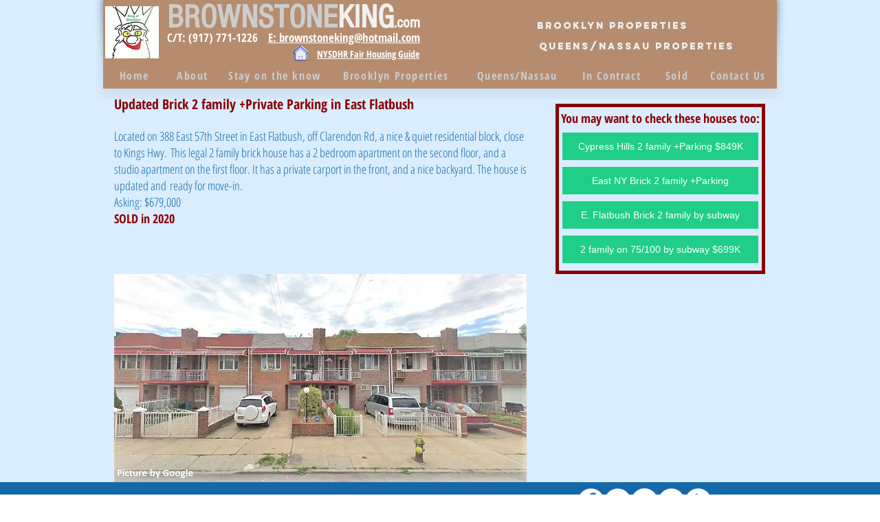

--- FILE ---
content_type: text/html; charset=UTF-8
request_url: https://www.brownstoneking.com/388-east-57th-st-brooklyn-ny-11203
body_size: 237982
content:
<!DOCTYPE html>
<html lang="en">
<head>
  
  <!-- SEO Tags -->
  <title>388 East 57th Street, Brooklyn, NY 11203</title>
  <meta name="description" content="Sold in 2020 for $675,000. For available homes in Brooklyn, please check:
https://www.brownstoneking.com/brooklyn-properties
"/>
  <link rel="canonical" href="https://www.brownstoneking.com/388-east-57th-st-brooklyn-ny-11203"/>
  <meta property="og:title" content="2 family with Parking in Bedford Stuyvesant by C subway $1.1M"/>
  <meta property="og:description" content="2 family with private Parking in Bedford Stuyvesant (Bedstuy) Brooklyn, a short walking distance to the C subway line."/>
  <meta property="og:image" content="https://static.wixstatic.com/media/7b4f27_a32b4dbe16c94228947f7faa44016bd4%7Emv2.jpg/v1/fit/w_2500,h_1330,al_c/7b4f27_a32b4dbe16c94228947f7faa44016bd4%7Emv2.jpg"/>
  <meta property="og:image:width" content="2500"/>
  <meta property="og:image:height" content="1330"/>
  <meta property="og:url" content="https://www.brownstoneking.com/388-east-57th-st-brooklyn-ny-11203"/>
  <meta property="og:site_name" content="brownstoneking"/>
  <meta property="og:type" content="website"/>
  <meta name="keywords" content="388 East 57th Street Brooklyn NY 11203, 947 Hegeman Avenue Brooklyn, NY 11208, East NY, Brownsville, 170 Sumpter St  Brooklyn NY 11233, Bedstuy, 11236, 11234, 11213, 11207, Crown Heights, Bedford Stuyvesant, Real Estate, Brick, 2 family, house for sale"/>
  <meta name="fb_admins_meta_tag" content="ynetdotnyc"/>
  <meta name="google-site-verification" content="7kNdhbIyr_JmrORuMvV6SMUOyfbG2h6NdzKnN_SboBo"/>
  <meta property="fb:admins" content="ynetdotnyc"/>
  <meta name="twitter:card" content="summary_large_image"/>
  <meta name="twitter:title" content="2 family with Parking in Bedford Stuyvesant by C subway $1.1M"/>
  <meta name="twitter:description" content="2 family with private Parking in Bedford Stuyvesant (Bedstuy) Brooklyn, a short walking distance to the C subway line."/>
  <meta name="twitter:image" content="https://static.wixstatic.com/media/7b4f27_a32b4dbe16c94228947f7faa44016bd4%7Emv2.jpg/v1/fit/w_2500,h_1330,al_c/7b4f27_a32b4dbe16c94228947f7faa44016bd4%7Emv2.jpg"/><meta name="msvalidate.01" content="91BC834666500531378318B168F3E88E" />

  
  <meta charset='utf-8'>
  <meta name="viewport" content="width=device-width, initial-scale=1" id="wixDesktopViewport" />
  <meta http-equiv="X-UA-Compatible" content="IE=edge">
  <meta name="generator" content="Wix.com Website Builder"/>

  <link rel="icon" sizes="192x192" href="https://static.wixstatic.com/media/7b4f27_e8785f9f59444c1ea6e99dbe8f4db822%7Emv2.jpg/v1/fill/w_192%2Ch_192%2Clg_1%2Cusm_0.66_1.00_0.01/7b4f27_e8785f9f59444c1ea6e99dbe8f4db822%7Emv2.jpg" type="image/jpeg"/>
  <link rel="shortcut icon" href="https://static.wixstatic.com/media/7b4f27_e8785f9f59444c1ea6e99dbe8f4db822%7Emv2.jpg/v1/fill/w_192%2Ch_192%2Clg_1%2Cusm_0.66_1.00_0.01/7b4f27_e8785f9f59444c1ea6e99dbe8f4db822%7Emv2.jpg" type="image/jpeg"/>
  <link rel="apple-touch-icon" href="https://static.wixstatic.com/media/7b4f27_e8785f9f59444c1ea6e99dbe8f4db822%7Emv2.jpg/v1/fill/w_180%2Ch_180%2Clg_1%2Cusm_0.66_1.00_0.01/7b4f27_e8785f9f59444c1ea6e99dbe8f4db822%7Emv2.jpg" type="image/jpeg"/>

  <!-- Safari Pinned Tab Icon -->
  <!-- <link rel="mask-icon" href="https://static.wixstatic.com/media/7b4f27_e8785f9f59444c1ea6e99dbe8f4db822%7Emv2.jpg/v1/fill/w_192%2Ch_192%2Clg_1%2Cusm_0.66_1.00_0.01/7b4f27_e8785f9f59444c1ea6e99dbe8f4db822%7Emv2.jpg"> -->

  <!-- Original trials -->
  


  <!-- Segmenter Polyfill -->
  <script>
    if (!window.Intl || !window.Intl.Segmenter) {
      (function() {
        var script = document.createElement('script');
        script.src = 'https://static.parastorage.com/unpkg/@formatjs/intl-segmenter@11.7.10/polyfill.iife.js';
        document.head.appendChild(script);
      })();
    }
  </script>

  <!-- Legacy Polyfills -->
  <script nomodule="" src="https://static.parastorage.com/unpkg/core-js-bundle@3.2.1/minified.js"></script>
  <script nomodule="" src="https://static.parastorage.com/unpkg/focus-within-polyfill@5.0.9/dist/focus-within-polyfill.js"></script>

  <!-- Performance API Polyfills -->
  <script>
  (function () {
    var noop = function noop() {};
    if ("performance" in window === false) {
      window.performance = {};
    }
    window.performance.mark = performance.mark || noop;
    window.performance.measure = performance.measure || noop;
    if ("now" in window.performance === false) {
      var nowOffset = Date.now();
      if (performance.timing && performance.timing.navigationStart) {
        nowOffset = performance.timing.navigationStart;
      }
      window.performance.now = function now() {
        return Date.now() - nowOffset;
      };
    }
  })();
  </script>

  <!-- Globals Definitions -->
  <script>
    (function () {
      var now = Date.now()
      window.initialTimestamps = {
        initialTimestamp: now,
        initialRequestTimestamp: Math.round(performance.timeOrigin ? performance.timeOrigin : now - performance.now())
      }

      window.thunderboltTag = "libs-releases-GA-local"
      window.thunderboltVersion = "1.16736.0"
    })();
  </script>

  <!-- Essential Viewer Model -->
  <script type="application/json" id="wix-essential-viewer-model">{"fleetConfig":{"fleetName":"thunderbolt-seo-renderer","type":"GA","code":0},"mode":{"qa":false,"enableTestApi":false,"debug":false,"ssrIndicator":false,"ssrOnly":false,"siteAssetsFallback":"enable","versionIndicator":false},"componentsLibrariesTopology":[{"artifactId":"editor-elements","namespace":"wixui","url":"https:\/\/static.parastorage.com\/services\/editor-elements\/1.14821.0"},{"artifactId":"editor-elements","namespace":"dsgnsys","url":"https:\/\/static.parastorage.com\/services\/editor-elements\/1.14821.0"}],"siteFeaturesConfigs":{"sessionManager":{"isRunningInDifferentSiteContext":false}},"language":{"userLanguage":"en"},"siteAssets":{"clientTopology":{"mediaRootUrl":"https:\/\/static.wixstatic.com","staticMediaUrl":"https:\/\/static.wixstatic.com\/media","moduleRepoUrl":"https:\/\/static.parastorage.com\/unpkg","fileRepoUrl":"https:\/\/static.parastorage.com\/services","viewerAppsUrl":"https:\/\/viewer-apps.parastorage.com","viewerAssetsUrl":"https:\/\/viewer-assets.parastorage.com","siteAssetsUrl":"https:\/\/siteassets.parastorage.com","pageJsonServerUrls":["https:\/\/pages.parastorage.com","https:\/\/staticorigin.wixstatic.com","https:\/\/www.brownstoneking.com","https:\/\/fallback.wix.com\/wix-html-editor-pages-webapp\/page"],"pathOfTBModulesInFileRepoForFallback":"wix-thunderbolt\/dist\/"}},"siteFeatures":["accessibility","appMonitoring","assetsLoader","builderContextProviders","builderModuleLoader","businessLogger","captcha","clickHandlerRegistrar","codeEmbed","commonConfig","componentsLoader","componentsRegistry","consentPolicy","cyclicTabbing","domSelectors","environmentWixCodeSdk","environment","lightbox","locationWixCodeSdk","mpaNavigation","navigationManager","navigationPhases","ooi","pages","panorama","renderer","reporter","routerFetch","router","scrollRestoration","seoWixCodeSdk","seo","sessionManager","siteMembersWixCodeSdk","siteMembers","siteScrollBlocker","siteWixCodeSdk","speculationRules","ssrCache","stores","structureApi","thunderboltInitializer","tpaCommons","translations","usedPlatformApis","warmupData","windowMessageRegistrar","windowWixCodeSdk","wixCustomElementComponent","wixEmbedsApi","componentsReact","platform"],"site":{"externalBaseUrl":"https:\/\/www.brownstoneking.com","isSEO":true},"media":{"staticMediaUrl":"https:\/\/static.wixstatic.com\/media","mediaRootUrl":"https:\/\/static.wixstatic.com\/","staticVideoUrl":"https:\/\/video.wixstatic.com\/"},"requestUrl":"https:\/\/www.brownstoneking.com\/388-east-57th-st-brooklyn-ny-11203","rollout":{"siteAssetsVersionsRollout":false,"isDACRollout":0,"isTBRollout":false},"commonConfig":{"brand":"wix","host":"VIEWER","bsi":"","consentPolicy":{},"consentPolicyHeader":{},"siteRevision":"9300","renderingFlow":"NONE","language":"en","locale":"en-us"},"interactionSampleRatio":0.01,"dynamicModelUrl":"https:\/\/www.brownstoneking.com\/_api\/v2\/dynamicmodel","accessTokensUrl":"https:\/\/www.brownstoneking.com\/_api\/v1\/access-tokens","isExcludedFromSecurityExperiments":false,"experiments":{"specs.thunderbolt.hardenFetchAndXHR":true,"specs.thunderbolt.securityExperiments":true}}</script>
  <script>window.viewerModel = JSON.parse(document.getElementById('wix-essential-viewer-model').textContent)</script>

  <script>
    window.commonConfig = viewerModel.commonConfig
  </script>

  
  <!-- BEGIN handleAccessTokens bundle -->

  <script data-url="https://static.parastorage.com/services/wix-thunderbolt/dist/handleAccessTokens.inline.4f2f9a53.bundle.min.js">(()=>{"use strict";function e(e){let{context:o,property:r,value:n,enumerable:i=!0}=e,c=e.get,l=e.set;if(!r||void 0===n&&!c&&!l)return new Error("property and value are required");let a=o||globalThis,s=a?.[r],u={};if(void 0!==n)u.value=n;else{if(c){let e=t(c);e&&(u.get=e)}if(l){let e=t(l);e&&(u.set=e)}}let p={...u,enumerable:i||!1,configurable:!1};void 0!==n&&(p.writable=!1);try{Object.defineProperty(a,r,p)}catch(e){return e instanceof TypeError?s:e}return s}function t(e,t){return"function"==typeof e?e:!0===e?.async&&"function"==typeof e.func?t?async function(t){return e.func(t)}:async function(){return e.func()}:"function"==typeof e?.func?e.func:void 0}try{e({property:"strictDefine",value:e})}catch{}try{e({property:"defineStrictObject",value:r})}catch{}try{e({property:"defineStrictMethod",value:n})}catch{}var o=["toString","toLocaleString","valueOf","constructor","prototype"];function r(t){let{context:n,property:c,propertiesToExclude:l=[],skipPrototype:a=!1,hardenPrototypePropertiesToExclude:s=[]}=t;if(!c)return new Error("property is required");let u=(n||globalThis)[c],p={},f=i(n,c);u&&("object"==typeof u||"function"==typeof u)&&Reflect.ownKeys(u).forEach(t=>{if(!l.includes(t)&&!o.includes(t)){let o=i(u,t);if(o&&(o.writable||o.configurable)){let{value:r,get:n,set:i,enumerable:c=!1}=o,l={};void 0!==r?l.value=r:n?l.get=n:i&&(l.set=i);try{let o=e({context:u,property:t,...l,enumerable:c});p[t]=o}catch(e){if(!(e instanceof TypeError))throw e;try{p[t]=o.value||o.get||o.set}catch{}}}}});let d={originalObject:u,originalProperties:p};if(!a&&void 0!==u?.prototype){let e=r({context:u,property:"prototype",propertiesToExclude:s,skipPrototype:!0});e instanceof Error||(d.originalPrototype=e?.originalObject,d.originalPrototypeProperties=e?.originalProperties)}return e({context:n,property:c,value:u,enumerable:f?.enumerable}),d}function n(t,o){let r=(o||globalThis)[t],n=i(o||globalThis,t);return r&&n&&(n.writable||n.configurable)?(Object.freeze(r),e({context:globalThis,property:t,value:r})):r}function i(e,t){if(e&&t)try{return Reflect.getOwnPropertyDescriptor(e,t)}catch{return}}function c(e){if("string"!=typeof e)return e;try{return decodeURIComponent(e).toLowerCase().trim()}catch{return e.toLowerCase().trim()}}function l(e,t){let o="";if("string"==typeof e)o=e.split("=")[0]?.trim()||"";else{if(!e||"string"!=typeof e.name)return!1;o=e.name}return t.has(c(o)||"")}function a(e,t){let o;return o="string"==typeof e?e.split(";").map(e=>e.trim()).filter(e=>e.length>0):e||[],o.filter(e=>!l(e,t))}var s=null;function u(){return null===s&&(s=typeof Document>"u"?void 0:Object.getOwnPropertyDescriptor(Document.prototype,"cookie")),s}function p(t,o){if(!globalThis?.cookieStore)return;let r=globalThis.cookieStore.get.bind(globalThis.cookieStore),n=globalThis.cookieStore.getAll.bind(globalThis.cookieStore),i=globalThis.cookieStore.set.bind(globalThis.cookieStore),c=globalThis.cookieStore.delete.bind(globalThis.cookieStore);return e({context:globalThis.CookieStore.prototype,property:"get",value:async function(e){return l(("string"==typeof e?e:e.name)||"",t)?null:r.call(this,e)},enumerable:!0}),e({context:globalThis.CookieStore.prototype,property:"getAll",value:async function(){return a(await n.apply(this,Array.from(arguments)),t)},enumerable:!0}),e({context:globalThis.CookieStore.prototype,property:"set",value:async function(){let e=Array.from(arguments);if(!l(1===e.length?e[0].name:e[0],t))return i.apply(this,e);o&&console.warn(o)},enumerable:!0}),e({context:globalThis.CookieStore.prototype,property:"delete",value:async function(){let e=Array.from(arguments);if(!l(1===e.length?e[0].name:e[0],t))return c.apply(this,e)},enumerable:!0}),e({context:globalThis.cookieStore,property:"prototype",value:globalThis.CookieStore.prototype,enumerable:!1}),e({context:globalThis,property:"cookieStore",value:globalThis.cookieStore,enumerable:!0}),{get:r,getAll:n,set:i,delete:c}}var f=["TextEncoder","TextDecoder","XMLHttpRequestEventTarget","EventTarget","URL","JSON","Reflect","Object","Array","Map","Set","WeakMap","WeakSet","Promise","Symbol","Error"],d=["addEventListener","removeEventListener","dispatchEvent","encodeURI","encodeURIComponent","decodeURI","decodeURIComponent"];const y=(e,t)=>{try{const o=t?t.get.call(document):document.cookie;return o.split(";").map(e=>e.trim()).filter(t=>t?.startsWith(e))[0]?.split("=")[1]}catch(e){return""}},g=(e="",t="",o="/")=>`${e}=; ${t?`domain=${t};`:""} max-age=0; path=${o}; expires=Thu, 01 Jan 1970 00:00:01 GMT`;function m(){(function(){if("undefined"!=typeof window){const e=performance.getEntriesByType("navigation")[0];return"back_forward"===(e?.type||"")}return!1})()&&function(){const{counter:e}=function(){const e=b("getItem");if(e){const[t,o]=e.split("-"),r=o?parseInt(o,10):0;if(r>=3){const e=t?Number(t):0;if(Date.now()-e>6e4)return{counter:0}}return{counter:r}}return{counter:0}}();e<3?(!function(e=1){b("setItem",`${Date.now()}-${e}`)}(e+1),window.location.reload()):console.error("ATS: Max reload attempts reached")}()}function b(e,t){try{return sessionStorage[e]("reload",t||"")}catch(e){console.error("ATS: Error calling sessionStorage:",e)}}const h="client-session-bind",v="sec-fetch-unsupported",{experiments:w}=window.viewerModel,T=[h,"client-binding",v,"svSession","smSession","server-session-bind","wixSession2","wixSession3"].map(e=>e.toLowerCase()),{cookie:S}=function(t,o){let r=new Set(t);return e({context:document,property:"cookie",set:{func:e=>function(e,t,o,r){let n=u(),i=c(t.split(";")[0]||"")||"";[...o].every(e=>!i.startsWith(e.toLowerCase()))&&n?.set?n.set.call(e,t):r&&console.warn(r)}(document,e,r,o)},get:{func:()=>function(e,t){let o=u();if(!o?.get)throw new Error("Cookie descriptor or getter not available");return a(o.get.call(e),t).join("; ")}(document,r)},enumerable:!0}),{cookieStore:p(r,o),cookie:u()}}(T),k="tbReady",x="security_overrideGlobals",{experiments:E,siteFeaturesConfigs:C,accessTokensUrl:P}=window.viewerModel,R=P,M={},O=(()=>{const e=y(h,S);if(w["specs.thunderbolt.browserCacheReload"]){y(v,S)||e?b("removeItem"):m()}return(()=>{const e=g(h),t=g(h,location.hostname);S.set.call(document,e),S.set.call(document,t)})(),e})();O&&(M["client-binding"]=O);const D=fetch;addEventListener(k,function e(t){const{logger:o}=t.detail;try{window.tb.init({fetch:D,fetchHeaders:M})}catch(e){const t=new Error("TB003");o.meter(`${x}_${t.message}`,{paramsOverrides:{errorType:x,eventString:t.message}}),window?.viewerModel?.mode.debug&&console.error(e)}finally{removeEventListener(k,e)}}),E["specs.thunderbolt.hardenFetchAndXHR"]||(window.fetchDynamicModel=()=>C.sessionManager.isRunningInDifferentSiteContext?Promise.resolve({}):fetch(R,{credentials:"same-origin",headers:M}).then(function(e){if(!e.ok)throw new Error(`[${e.status}]${e.statusText}`);return e.json()}),window.dynamicModelPromise=window.fetchDynamicModel())})();
//# sourceMappingURL=https://static.parastorage.com/services/wix-thunderbolt/dist/handleAccessTokens.inline.4f2f9a53.bundle.min.js.map</script>

<!-- END handleAccessTokens bundle -->

<!-- BEGIN overrideGlobals bundle -->

<script data-url="https://static.parastorage.com/services/wix-thunderbolt/dist/overrideGlobals.inline.ec13bfcf.bundle.min.js">(()=>{"use strict";function e(e){let{context:r,property:o,value:n,enumerable:i=!0}=e,c=e.get,a=e.set;if(!o||void 0===n&&!c&&!a)return new Error("property and value are required");let l=r||globalThis,u=l?.[o],s={};if(void 0!==n)s.value=n;else{if(c){let e=t(c);e&&(s.get=e)}if(a){let e=t(a);e&&(s.set=e)}}let p={...s,enumerable:i||!1,configurable:!1};void 0!==n&&(p.writable=!1);try{Object.defineProperty(l,o,p)}catch(e){return e instanceof TypeError?u:e}return u}function t(e,t){return"function"==typeof e?e:!0===e?.async&&"function"==typeof e.func?t?async function(t){return e.func(t)}:async function(){return e.func()}:"function"==typeof e?.func?e.func:void 0}try{e({property:"strictDefine",value:e})}catch{}try{e({property:"defineStrictObject",value:o})}catch{}try{e({property:"defineStrictMethod",value:n})}catch{}var r=["toString","toLocaleString","valueOf","constructor","prototype"];function o(t){let{context:n,property:c,propertiesToExclude:a=[],skipPrototype:l=!1,hardenPrototypePropertiesToExclude:u=[]}=t;if(!c)return new Error("property is required");let s=(n||globalThis)[c],p={},f=i(n,c);s&&("object"==typeof s||"function"==typeof s)&&Reflect.ownKeys(s).forEach(t=>{if(!a.includes(t)&&!r.includes(t)){let r=i(s,t);if(r&&(r.writable||r.configurable)){let{value:o,get:n,set:i,enumerable:c=!1}=r,a={};void 0!==o?a.value=o:n?a.get=n:i&&(a.set=i);try{let r=e({context:s,property:t,...a,enumerable:c});p[t]=r}catch(e){if(!(e instanceof TypeError))throw e;try{p[t]=r.value||r.get||r.set}catch{}}}}});let d={originalObject:s,originalProperties:p};if(!l&&void 0!==s?.prototype){let e=o({context:s,property:"prototype",propertiesToExclude:u,skipPrototype:!0});e instanceof Error||(d.originalPrototype=e?.originalObject,d.originalPrototypeProperties=e?.originalProperties)}return e({context:n,property:c,value:s,enumerable:f?.enumerable}),d}function n(t,r){let o=(r||globalThis)[t],n=i(r||globalThis,t);return o&&n&&(n.writable||n.configurable)?(Object.freeze(o),e({context:globalThis,property:t,value:o})):o}function i(e,t){if(e&&t)try{return Reflect.getOwnPropertyDescriptor(e,t)}catch{return}}function c(e){if("string"!=typeof e)return e;try{return decodeURIComponent(e).toLowerCase().trim()}catch{return e.toLowerCase().trim()}}function a(e,t){return e instanceof Headers?e.forEach((r,o)=>{l(o,t)||e.delete(o)}):Object.keys(e).forEach(r=>{l(r,t)||delete e[r]}),e}function l(e,t){return!t.has(c(e)||"")}function u(e,t){let r=!0,o=function(e){let t,r;if(globalThis.Request&&e instanceof Request)t=e.url;else{if("function"!=typeof e?.toString)throw new Error("Unsupported type for url");t=e.toString()}try{return new URL(t).pathname}catch{return r=t.replace(/#.+/gi,"").split("?").shift(),r.startsWith("/")?r:`/${r}`}}(e),n=c(o);return n&&t.some(e=>n.includes(e))&&(r=!1),r}function s(t,r,o){let n=fetch,i=XMLHttpRequest,c=new Set(r);function s(){let e=new i,r=e.open,n=e.setRequestHeader;return e.open=function(){let n=Array.from(arguments),i=n[1];if(n.length<2||u(i,t))return r.apply(e,n);throw new Error(o||`Request not allowed for path ${i}`)},e.setRequestHeader=function(t,r){l(decodeURIComponent(t),c)&&n.call(e,t,r)},e}return e({property:"fetch",value:function(){let e=function(e,t){return globalThis.Request&&e[0]instanceof Request&&e[0]?.headers?a(e[0].headers,t):e[1]?.headers&&a(e[1].headers,t),e}(arguments,c);return u(arguments[0],t)?n.apply(globalThis,Array.from(e)):new Promise((e,t)=>{t(new Error(o||`Request not allowed for path ${arguments[0]}`))})},enumerable:!0}),e({property:"XMLHttpRequest",value:s,enumerable:!0}),Object.keys(i).forEach(e=>{s[e]=i[e]}),{fetch:n,XMLHttpRequest:i}}var p=["TextEncoder","TextDecoder","XMLHttpRequestEventTarget","EventTarget","URL","JSON","Reflect","Object","Array","Map","Set","WeakMap","WeakSet","Promise","Symbol","Error"],f=["addEventListener","removeEventListener","dispatchEvent","encodeURI","encodeURIComponent","decodeURI","decodeURIComponent"];const d=function(){let t=globalThis.open,r=document.open;function o(e,r,o){let n="string"!=typeof e,i=t.call(window,e,r,o);return n||e&&function(e){return e.startsWith("//")&&/(?:[a-z0-9](?:[a-z0-9-]{0,61}[a-z0-9])?\.)+[a-z0-9][a-z0-9-]{0,61}[a-z0-9]/g.test(`${location.protocol}:${e}`)&&(e=`${location.protocol}${e}`),!e.startsWith("http")||new URL(e).hostname===location.hostname}(e)?{}:i}return e({property:"open",value:o,context:globalThis,enumerable:!0}),e({property:"open",value:function(e,t,n){return e?o(e,t,n):r.call(document,e||"",t||"",n||"")},context:document,enumerable:!0}),{open:t,documentOpen:r}},y=function(){let t=document.createElement,r=Element.prototype.setAttribute,o=Element.prototype.setAttributeNS;return e({property:"createElement",context:document,value:function(n,i){let a=t.call(document,n,i);if("iframe"===c(n)){e({property:"srcdoc",context:a,get:()=>"",set:()=>{console.warn("`srcdoc` is not allowed in iframe elements.")}});let t=function(e,t){"srcdoc"!==e.toLowerCase()?r.call(a,e,t):console.warn("`srcdoc` attribute is not allowed to be set.")},n=function(e,t,r){"srcdoc"!==t.toLowerCase()?o.call(a,e,t,r):console.warn("`srcdoc` attribute is not allowed to be set.")};a.setAttribute=t,a.setAttributeNS=n}return a},enumerable:!0}),{createElement:t,setAttribute:r,setAttributeNS:o}},m=["client-binding"],b=["/_api/v1/access-tokens","/_api/v2/dynamicmodel","/_api/one-app-session-web/v3/businesses"],h=function(){let t=setTimeout,r=setInterval;return o("setTimeout",0,globalThis),o("setInterval",0,globalThis),{setTimeout:t,setInterval:r};function o(t,r,o){let n=o||globalThis,i=n[t];if(!i||"function"!=typeof i)throw new Error(`Function ${t} not found or is not a function`);e({property:t,value:function(){let e=Array.from(arguments);if("string"!=typeof e[r])return i.apply(n,e);console.warn(`Calling ${t} with a String Argument at index ${r} is not allowed`)},context:o,enumerable:!0})}},v=function(){if(navigator&&"serviceWorker"in navigator){let t=navigator.serviceWorker.register;return e({context:navigator.serviceWorker,property:"register",value:function(){console.log("Service worker registration is not allowed")},enumerable:!0}),{register:t}}return{}};performance.mark("overrideGlobals started");const{isExcludedFromSecurityExperiments:g,experiments:w}=window.viewerModel,E=!g&&w["specs.thunderbolt.securityExperiments"];try{d(),E&&y(),w["specs.thunderbolt.hardenFetchAndXHR"]&&E&&s(b,m),v(),(e=>{let t=[],r=[];r=r.concat(["TextEncoder","TextDecoder"]),e&&(r=r.concat(["XMLHttpRequestEventTarget","EventTarget"])),r=r.concat(["URL","JSON"]),e&&(t=t.concat(["addEventListener","removeEventListener"])),t=t.concat(["encodeURI","encodeURIComponent","decodeURI","decodeURIComponent"]),r=r.concat(["String","Number"]),e&&r.push("Object"),r=r.concat(["Reflect"]),t.forEach(e=>{n(e),["addEventListener","removeEventListener"].includes(e)&&n(e,document)}),r.forEach(e=>{o({property:e})})})(E),E&&h()}catch(e){window?.viewerModel?.mode.debug&&console.error(e);const t=new Error("TB006");window.fedops?.reportError(t,"security_overrideGlobals"),window.Sentry?window.Sentry.captureException(t):globalThis.defineStrictProperty("sentryBuffer",[t],window,!1)}performance.mark("overrideGlobals ended")})();
//# sourceMappingURL=https://static.parastorage.com/services/wix-thunderbolt/dist/overrideGlobals.inline.ec13bfcf.bundle.min.js.map</script>

<!-- END overrideGlobals bundle -->


  
  <script>
    window.commonConfig = viewerModel.commonConfig

	
  </script>

  <!-- Initial CSS -->
  <style data-url="https://static.parastorage.com/services/wix-thunderbolt/dist/main.347af09f.min.css">@keyframes slide-horizontal-new{0%{transform:translateX(100%)}}@keyframes slide-horizontal-old{80%{opacity:1}to{opacity:0;transform:translateX(-100%)}}@keyframes slide-vertical-new{0%{transform:translateY(-100%)}}@keyframes slide-vertical-old{80%{opacity:1}to{opacity:0;transform:translateY(100%)}}@keyframes out-in-new{0%{opacity:0}}@keyframes out-in-old{to{opacity:0}}:root:active-view-transition{view-transition-name:none}::view-transition{pointer-events:none}:root:active-view-transition::view-transition-new(page-group),:root:active-view-transition::view-transition-old(page-group){animation-duration:.6s;cursor:wait;pointer-events:all}:root:active-view-transition-type(SlideHorizontal)::view-transition-old(page-group){animation:slide-horizontal-old .6s cubic-bezier(.83,0,.17,1) forwards;mix-blend-mode:normal}:root:active-view-transition-type(SlideHorizontal)::view-transition-new(page-group){animation:slide-horizontal-new .6s cubic-bezier(.83,0,.17,1) backwards;mix-blend-mode:normal}:root:active-view-transition-type(SlideVertical)::view-transition-old(page-group){animation:slide-vertical-old .6s cubic-bezier(.83,0,.17,1) forwards;mix-blend-mode:normal}:root:active-view-transition-type(SlideVertical)::view-transition-new(page-group){animation:slide-vertical-new .6s cubic-bezier(.83,0,.17,1) backwards;mix-blend-mode:normal}:root:active-view-transition-type(OutIn)::view-transition-old(page-group){animation:out-in-old .35s cubic-bezier(.22,1,.36,1) forwards}:root:active-view-transition-type(OutIn)::view-transition-new(page-group){animation:out-in-new .35s cubic-bezier(.64,0,.78,0) .35s backwards}@media(prefers-reduced-motion:reduce){::view-transition-group(*),::view-transition-new(*),::view-transition-old(*){animation:none!important}}body,html{background:transparent;border:0;margin:0;outline:0;padding:0;vertical-align:baseline}body{--scrollbar-width:0px;font-family:Arial,Helvetica,sans-serif;font-size:10px}body,html{height:100%}body{overflow-x:auto;overflow-y:scroll}body:not(.responsive) #site-root{min-width:var(--site-width);width:100%}body:not([data-js-loaded]) [data-hide-prejs]{visibility:hidden}interact-element{display:contents}#SITE_CONTAINER{position:relative}:root{--one-unit:1vw;--section-max-width:9999px;--spx-stopper-max:9999px;--spx-stopper-min:0px;--browser-zoom:1}@supports(-webkit-appearance:none) and (stroke-color:transparent){:root{--safari-sticky-fix:opacity;--experimental-safari-sticky-fix:translateZ(0)}}@supports(container-type:inline-size){:root{--one-unit:1cqw}}[id^=oldHoverBox-]{mix-blend-mode:plus-lighter;transition:opacity .5s ease,visibility .5s ease}[data-mesh-id$=inlineContent-gridContainer]:has(>[id^=oldHoverBox-]){isolation:isolate}</style>
<style data-url="https://static.parastorage.com/services/wix-thunderbolt/dist/main.renderer.9cb0985f.min.css">a,abbr,acronym,address,applet,b,big,blockquote,button,caption,center,cite,code,dd,del,dfn,div,dl,dt,em,fieldset,font,footer,form,h1,h2,h3,h4,h5,h6,header,i,iframe,img,ins,kbd,label,legend,li,nav,object,ol,p,pre,q,s,samp,section,small,span,strike,strong,sub,sup,table,tbody,td,tfoot,th,thead,title,tr,tt,u,ul,var{background:transparent;border:0;margin:0;outline:0;padding:0;vertical-align:baseline}input,select,textarea{box-sizing:border-box;font-family:Helvetica,Arial,sans-serif}ol,ul{list-style:none}blockquote,q{quotes:none}ins{text-decoration:none}del{text-decoration:line-through}table{border-collapse:collapse;border-spacing:0}a{cursor:pointer;text-decoration:none}.testStyles{overflow-y:hidden}.reset-button{-webkit-appearance:none;background:none;border:0;color:inherit;font:inherit;line-height:normal;outline:0;overflow:visible;padding:0;-webkit-user-select:none;-moz-user-select:none;-ms-user-select:none}:focus{outline:none}body.device-mobile-optimized:not(.disable-site-overflow){overflow-x:hidden;overflow-y:scroll}body.device-mobile-optimized:not(.responsive) #SITE_CONTAINER{margin-left:auto;margin-right:auto;overflow-x:visible;position:relative;width:320px}body.device-mobile-optimized:not(.responsive):not(.blockSiteScrolling) #SITE_CONTAINER{margin-top:0}body.device-mobile-optimized>*{max-width:100%!important}body.device-mobile-optimized #site-root{overflow-x:hidden;overflow-y:hidden}@supports(overflow:clip){body.device-mobile-optimized #site-root{overflow-x:clip;overflow-y:clip}}body.device-mobile-non-optimized #SITE_CONTAINER #site-root{overflow-x:clip;overflow-y:clip}body.device-mobile-non-optimized.fullScreenMode{background-color:#5f6360}body.device-mobile-non-optimized.fullScreenMode #MOBILE_ACTIONS_MENU,body.device-mobile-non-optimized.fullScreenMode #SITE_BACKGROUND,body.device-mobile-non-optimized.fullScreenMode #site-root,body.fullScreenMode #WIX_ADS{visibility:hidden}body.fullScreenMode{overflow-x:hidden!important;overflow-y:hidden!important}body.fullScreenMode.device-mobile-optimized #TINY_MENU{opacity:0;pointer-events:none}body.fullScreenMode-scrollable.device-mobile-optimized{overflow-x:hidden!important;overflow-y:auto!important}body.fullScreenMode-scrollable.device-mobile-optimized #masterPage,body.fullScreenMode-scrollable.device-mobile-optimized #site-root{overflow-x:hidden!important;overflow-y:hidden!important}body.fullScreenMode-scrollable.device-mobile-optimized #SITE_BACKGROUND,body.fullScreenMode-scrollable.device-mobile-optimized #masterPage{height:auto!important}body.fullScreenMode-scrollable.device-mobile-optimized #masterPage.mesh-layout{height:0!important}body.blockSiteScrolling,body.siteScrollingBlocked{position:fixed;width:100%}body.blockSiteScrolling #SITE_CONTAINER{margin-top:calc(var(--blocked-site-scroll-margin-top)*-1)}#site-root{margin:0 auto;min-height:100%;position:relative;top:var(--wix-ads-height)}#site-root img:not([src]){visibility:hidden}#site-root svg img:not([src]){visibility:visible}.auto-generated-link{color:inherit}#SCROLL_TO_BOTTOM,#SCROLL_TO_TOP{height:0}.has-click-trigger{cursor:pointer}.fullScreenOverlay{bottom:0;display:flex;justify-content:center;left:0;overflow-y:hidden;position:fixed;right:0;top:-60px;z-index:1005}.fullScreenOverlay>.fullScreenOverlayContent{bottom:0;left:0;margin:0 auto;overflow:hidden;position:absolute;right:0;top:60px;transform:translateZ(0)}[data-mesh-id$=centeredContent],[data-mesh-id$=form],[data-mesh-id$=inlineContent]{pointer-events:none;position:relative}[data-mesh-id$=-gridWrapper],[data-mesh-id$=-rotated-wrapper]{pointer-events:none}[data-mesh-id$=-gridContainer]>*,[data-mesh-id$=-rotated-wrapper]>*,[data-mesh-id$=inlineContent]>:not([data-mesh-id$=-gridContainer]){pointer-events:auto}.device-mobile-optimized #masterPage.mesh-layout #SOSP_CONTAINER_CUSTOM_ID{grid-area:2/1/3/2;-ms-grid-row:2;position:relative}#masterPage.mesh-layout{-ms-grid-rows:max-content max-content min-content max-content;-ms-grid-columns:100%;align-items:start;display:-ms-grid;display:grid;grid-template-columns:100%;grid-template-rows:max-content max-content min-content max-content;justify-content:stretch}#masterPage.mesh-layout #PAGES_CONTAINER,#masterPage.mesh-layout #SITE_FOOTER-placeholder,#masterPage.mesh-layout #SITE_FOOTER_WRAPPER,#masterPage.mesh-layout #SITE_HEADER-placeholder,#masterPage.mesh-layout #SITE_HEADER_WRAPPER,#masterPage.mesh-layout #SOSP_CONTAINER_CUSTOM_ID[data-state~=mobileView],#masterPage.mesh-layout #soapAfterPagesContainer,#masterPage.mesh-layout #soapBeforePagesContainer{-ms-grid-row-align:start;-ms-grid-column-align:start;-ms-grid-column:1}#masterPage.mesh-layout #SITE_HEADER-placeholder,#masterPage.mesh-layout #SITE_HEADER_WRAPPER{grid-area:1/1/2/2;-ms-grid-row:1}#masterPage.mesh-layout #PAGES_CONTAINER,#masterPage.mesh-layout #soapAfterPagesContainer,#masterPage.mesh-layout #soapBeforePagesContainer{grid-area:3/1/4/2;-ms-grid-row:3}#masterPage.mesh-layout #soapAfterPagesContainer,#masterPage.mesh-layout #soapBeforePagesContainer{width:100%}#masterPage.mesh-layout #PAGES_CONTAINER{align-self:stretch}#masterPage.mesh-layout main#PAGES_CONTAINER{display:block}#masterPage.mesh-layout #SITE_FOOTER-placeholder,#masterPage.mesh-layout #SITE_FOOTER_WRAPPER{grid-area:4/1/5/2;-ms-grid-row:4}#masterPage.mesh-layout #SITE_PAGES,#masterPage.mesh-layout [data-mesh-id=PAGES_CONTAINERcenteredContent],#masterPage.mesh-layout [data-mesh-id=PAGES_CONTAINERinlineContent]{height:100%}#masterPage.mesh-layout.desktop>*{width:100%}#masterPage.mesh-layout #PAGES_CONTAINER,#masterPage.mesh-layout #SITE_FOOTER,#masterPage.mesh-layout #SITE_FOOTER_WRAPPER,#masterPage.mesh-layout #SITE_HEADER,#masterPage.mesh-layout #SITE_HEADER_WRAPPER,#masterPage.mesh-layout #SITE_PAGES,#masterPage.mesh-layout #masterPageinlineContent{position:relative}#masterPage.mesh-layout #SITE_HEADER{grid-area:1/1/2/2}#masterPage.mesh-layout #SITE_FOOTER{grid-area:4/1/5/2}#masterPage.mesh-layout.overflow-x-clip #SITE_FOOTER,#masterPage.mesh-layout.overflow-x-clip #SITE_HEADER{overflow-x:clip}[data-z-counter]{z-index:0}[data-z-counter="0"]{z-index:auto}.wixSiteProperties{-webkit-font-smoothing:antialiased;-moz-osx-font-smoothing:grayscale}:root{--wst-button-color-fill-primary:rgb(var(--color_48));--wst-button-color-border-primary:rgb(var(--color_49));--wst-button-color-text-primary:rgb(var(--color_50));--wst-button-color-fill-primary-hover:rgb(var(--color_51));--wst-button-color-border-primary-hover:rgb(var(--color_52));--wst-button-color-text-primary-hover:rgb(var(--color_53));--wst-button-color-fill-primary-disabled:rgb(var(--color_54));--wst-button-color-border-primary-disabled:rgb(var(--color_55));--wst-button-color-text-primary-disabled:rgb(var(--color_56));--wst-button-color-fill-secondary:rgb(var(--color_57));--wst-button-color-border-secondary:rgb(var(--color_58));--wst-button-color-text-secondary:rgb(var(--color_59));--wst-button-color-fill-secondary-hover:rgb(var(--color_60));--wst-button-color-border-secondary-hover:rgb(var(--color_61));--wst-button-color-text-secondary-hover:rgb(var(--color_62));--wst-button-color-fill-secondary-disabled:rgb(var(--color_63));--wst-button-color-border-secondary-disabled:rgb(var(--color_64));--wst-button-color-text-secondary-disabled:rgb(var(--color_65));--wst-color-fill-base-1:rgb(var(--color_36));--wst-color-fill-base-2:rgb(var(--color_37));--wst-color-fill-base-shade-1:rgb(var(--color_38));--wst-color-fill-base-shade-2:rgb(var(--color_39));--wst-color-fill-base-shade-3:rgb(var(--color_40));--wst-color-fill-accent-1:rgb(var(--color_41));--wst-color-fill-accent-2:rgb(var(--color_42));--wst-color-fill-accent-3:rgb(var(--color_43));--wst-color-fill-accent-4:rgb(var(--color_44));--wst-color-fill-background-primary:rgb(var(--color_11));--wst-color-fill-background-secondary:rgb(var(--color_12));--wst-color-text-primary:rgb(var(--color_15));--wst-color-text-secondary:rgb(var(--color_14));--wst-color-action:rgb(var(--color_18));--wst-color-disabled:rgb(var(--color_39));--wst-color-title:rgb(var(--color_45));--wst-color-subtitle:rgb(var(--color_46));--wst-color-line:rgb(var(--color_47));--wst-font-style-h2:var(--font_2);--wst-font-style-h3:var(--font_3);--wst-font-style-h4:var(--font_4);--wst-font-style-h5:var(--font_5);--wst-font-style-h6:var(--font_6);--wst-font-style-body-large:var(--font_7);--wst-font-style-body-medium:var(--font_8);--wst-font-style-body-small:var(--font_9);--wst-font-style-body-x-small:var(--font_10);--wst-color-custom-1:rgb(var(--color_13));--wst-color-custom-2:rgb(var(--color_16));--wst-color-custom-3:rgb(var(--color_17));--wst-color-custom-4:rgb(var(--color_19));--wst-color-custom-5:rgb(var(--color_20));--wst-color-custom-6:rgb(var(--color_21));--wst-color-custom-7:rgb(var(--color_22));--wst-color-custom-8:rgb(var(--color_23));--wst-color-custom-9:rgb(var(--color_24));--wst-color-custom-10:rgb(var(--color_25));--wst-color-custom-11:rgb(var(--color_26));--wst-color-custom-12:rgb(var(--color_27));--wst-color-custom-13:rgb(var(--color_28));--wst-color-custom-14:rgb(var(--color_29));--wst-color-custom-15:rgb(var(--color_30));--wst-color-custom-16:rgb(var(--color_31));--wst-color-custom-17:rgb(var(--color_32));--wst-color-custom-18:rgb(var(--color_33));--wst-color-custom-19:rgb(var(--color_34));--wst-color-custom-20:rgb(var(--color_35))}.wix-presets-wrapper{display:contents}</style>

  <meta name="format-detection" content="telephone=no">
  <meta name="skype_toolbar" content="skype_toolbar_parser_compatible">
  
  

  

  
      <!--pageHtmlEmbeds.head start-->
      <script type="wix/htmlEmbeds" id="pageHtmlEmbeds.head start"></script>
    
      <script data-ad-client="ca-pub-6051673004522207" async src="https://pagead2.googlesyndication.com/pagead/js/adsbygoogle.js"></script>
    
      <!-- VISA Session Recording Code --><script>(function (_window, _document, _script_url, _extAndQuery) {if (!_window._ssrSettings) { _window._ssrSettings = {}; }_window._ssrSettings["ed804f3d-ed1d-4b98-bf6e-435510067104"] = { version: "0.1", websiteId: "ed804f3d-ed1d-4b98-bf6e-435510067104", };let headEl = _document.getElementsByTagName("head")[0];let jsScript = _document.createElement("script");jsScript.defer = true;jsScript.src = _script_url + _extAndQuery + _window._ssrSettings["ed804f3d-ed1d-4b98-bf6e-435510067104"].version;headEl.appendChild(jsScript);})(window, document, "//worker-visa.session-replays.io/ssr-worker.min", ".js?websiteId=ed804f3d-ed1d-4b98-bf6e-435510067104&v=");</script><!-- VISA Session Recording Code -->
    
      <script type="wix/htmlEmbeds" id="pageHtmlEmbeds.head end"></script>
      <!--pageHtmlEmbeds.head end-->
  

  <!-- head performance data start -->
  
  <!-- head performance data end -->
  

    


    
<style data-href="https://static.parastorage.com/services/editor-elements-library/dist/thunderbolt/rb_wixui.thunderbolt_bootstrap.a1b00b19.min.css">.cwL6XW{cursor:pointer}.sNF2R0{opacity:0}.hLoBV3{transition:opacity var(--transition-duration) cubic-bezier(.37,0,.63,1)}.Rdf41z,.hLoBV3{opacity:1}.ftlZWo{transition:opacity var(--transition-duration) cubic-bezier(.37,0,.63,1)}.ATGlOr,.ftlZWo{opacity:0}.KQSXD0{transition:opacity var(--transition-duration) cubic-bezier(.64,0,.78,0)}.KQSXD0,.pagQKE{opacity:1}._6zG5H{opacity:0;transition:opacity var(--transition-duration) cubic-bezier(.22,1,.36,1)}.BB49uC{transform:translateX(100%)}.j9xE1V{transition:transform var(--transition-duration) cubic-bezier(.87,0,.13,1)}.ICs7Rs,.j9xE1V{transform:translateX(0)}.DxijZJ{transition:transform var(--transition-duration) cubic-bezier(.87,0,.13,1)}.B5kjYq,.DxijZJ{transform:translateX(-100%)}.cJijIV{transition:transform var(--transition-duration) cubic-bezier(.87,0,.13,1)}.cJijIV,.hOxaWM{transform:translateX(0)}.T9p3fN{transform:translateX(100%);transition:transform var(--transition-duration) cubic-bezier(.87,0,.13,1)}.qDxYJm{transform:translateY(100%)}.aA9V0P{transition:transform var(--transition-duration) cubic-bezier(.87,0,.13,1)}.YPXPAS,.aA9V0P{transform:translateY(0)}.Xf2zsA{transition:transform var(--transition-duration) cubic-bezier(.87,0,.13,1)}.Xf2zsA,.y7Kt7s{transform:translateY(-100%)}.EeUgMu{transition:transform var(--transition-duration) cubic-bezier(.87,0,.13,1)}.EeUgMu,.fdHrtm{transform:translateY(0)}.WIFaG4{transform:translateY(100%);transition:transform var(--transition-duration) cubic-bezier(.87,0,.13,1)}body:not(.responsive) .JsJXaX{overflow-x:clip}:root:active-view-transition .JsJXaX{view-transition-name:page-group}.AnQkDU{display:grid;grid-template-columns:1fr;grid-template-rows:1fr;height:100%}.AnQkDU>div{align-self:stretch!important;grid-area:1/1/2/2;justify-self:stretch!important}.StylableButton2545352419__root{-archetype:box;border:none;box-sizing:border-box;cursor:pointer;display:block;height:100%;min-height:10px;min-width:10px;padding:0;touch-action:manipulation;width:100%}.StylableButton2545352419__root[disabled]{pointer-events:none}.StylableButton2545352419__root:not(:hover):not([disabled]).StylableButton2545352419--hasBackgroundColor{background-color:var(--corvid-background-color)!important}.StylableButton2545352419__root:hover:not([disabled]).StylableButton2545352419--hasHoverBackgroundColor{background-color:var(--corvid-hover-background-color)!important}.StylableButton2545352419__root:not(:hover)[disabled].StylableButton2545352419--hasDisabledBackgroundColor{background-color:var(--corvid-disabled-background-color)!important}.StylableButton2545352419__root:not(:hover):not([disabled]).StylableButton2545352419--hasBorderColor{border-color:var(--corvid-border-color)!important}.StylableButton2545352419__root:hover:not([disabled]).StylableButton2545352419--hasHoverBorderColor{border-color:var(--corvid-hover-border-color)!important}.StylableButton2545352419__root:not(:hover)[disabled].StylableButton2545352419--hasDisabledBorderColor{border-color:var(--corvid-disabled-border-color)!important}.StylableButton2545352419__root.StylableButton2545352419--hasBorderRadius{border-radius:var(--corvid-border-radius)!important}.StylableButton2545352419__root.StylableButton2545352419--hasBorderWidth{border-width:var(--corvid-border-width)!important}.StylableButton2545352419__root:not(:hover):not([disabled]).StylableButton2545352419--hasColor,.StylableButton2545352419__root:not(:hover):not([disabled]).StylableButton2545352419--hasColor .StylableButton2545352419__label{color:var(--corvid-color)!important}.StylableButton2545352419__root:hover:not([disabled]).StylableButton2545352419--hasHoverColor,.StylableButton2545352419__root:hover:not([disabled]).StylableButton2545352419--hasHoverColor .StylableButton2545352419__label{color:var(--corvid-hover-color)!important}.StylableButton2545352419__root:not(:hover)[disabled].StylableButton2545352419--hasDisabledColor,.StylableButton2545352419__root:not(:hover)[disabled].StylableButton2545352419--hasDisabledColor .StylableButton2545352419__label{color:var(--corvid-disabled-color)!important}.StylableButton2545352419__link{-archetype:box;box-sizing:border-box;color:#000;text-decoration:none}.StylableButton2545352419__container{align-items:center;display:flex;flex-basis:auto;flex-direction:row;flex-grow:1;height:100%;justify-content:center;overflow:hidden;transition:all .2s ease,visibility 0s;width:100%}.StylableButton2545352419__label{-archetype:text;-controller-part-type:LayoutChildDisplayDropdown,LayoutFlexChildSpacing(first);max-width:100%;min-width:1.8em;overflow:hidden;text-align:center;text-overflow:ellipsis;transition:inherit;white-space:nowrap}.StylableButton2545352419__root.StylableButton2545352419--isMaxContent .StylableButton2545352419__label{text-overflow:unset}.StylableButton2545352419__root.StylableButton2545352419--isWrapText .StylableButton2545352419__label{min-width:10px;overflow-wrap:break-word;white-space:break-spaces;word-break:break-word}.StylableButton2545352419__icon{-archetype:icon;-controller-part-type:LayoutChildDisplayDropdown,LayoutFlexChildSpacing(last);flex-shrink:0;height:50px;min-width:1px;transition:inherit}.StylableButton2545352419__icon.StylableButton2545352419--override{display:block!important}.StylableButton2545352419__icon svg,.StylableButton2545352419__icon>span{display:flex;height:inherit;width:inherit}.StylableButton2545352419__root:not(:hover):not([disalbed]).StylableButton2545352419--hasIconColor .StylableButton2545352419__icon svg{fill:var(--corvid-icon-color)!important;stroke:var(--corvid-icon-color)!important}.StylableButton2545352419__root:hover:not([disabled]).StylableButton2545352419--hasHoverIconColor .StylableButton2545352419__icon svg{fill:var(--corvid-hover-icon-color)!important;stroke:var(--corvid-hover-icon-color)!important}.StylableButton2545352419__root:not(:hover)[disabled].StylableButton2545352419--hasDisabledIconColor .StylableButton2545352419__icon svg{fill:var(--corvid-disabled-icon-color)!important;stroke:var(--corvid-disabled-icon-color)!important}.aeyn4z{bottom:0;left:0;position:absolute;right:0;top:0}.qQrFOK{cursor:pointer}.VDJedC{-webkit-tap-highlight-color:rgba(0,0,0,0);fill:var(--corvid-fill-color,var(--fill));fill-opacity:var(--fill-opacity);stroke:var(--corvid-stroke-color,var(--stroke));stroke-opacity:var(--stroke-opacity);stroke-width:var(--stroke-width);filter:var(--drop-shadow,none);opacity:var(--opacity);transform:var(--flip)}.VDJedC,.VDJedC svg{bottom:0;left:0;position:absolute;right:0;top:0}.VDJedC svg{height:var(--svg-calculated-height,100%);margin:auto;padding:var(--svg-calculated-padding,0);width:var(--svg-calculated-width,100%)}.VDJedC svg:not([data-type=ugc]){overflow:visible}.l4CAhn *{vector-effect:non-scaling-stroke}.Z_l5lU{-webkit-text-size-adjust:100%;-moz-text-size-adjust:100%;text-size-adjust:100%}ol.font_100,ul.font_100{color:#080808;font-family:"Arial, Helvetica, sans-serif",serif;font-size:10px;font-style:normal;font-variant:normal;font-weight:400;letter-spacing:normal;line-height:normal;margin:0;text-decoration:none}ol.font_100 li,ul.font_100 li{margin-bottom:12px}ol.wix-list-text-align,ul.wix-list-text-align{list-style-position:inside}ol.wix-list-text-align h1,ol.wix-list-text-align h2,ol.wix-list-text-align h3,ol.wix-list-text-align h4,ol.wix-list-text-align h5,ol.wix-list-text-align h6,ol.wix-list-text-align p,ul.wix-list-text-align h1,ul.wix-list-text-align h2,ul.wix-list-text-align h3,ul.wix-list-text-align h4,ul.wix-list-text-align h5,ul.wix-list-text-align h6,ul.wix-list-text-align p{display:inline}.HQSswv{cursor:pointer}.yi6otz{clip:rect(0 0 0 0);border:0;height:1px;margin:-1px;overflow:hidden;padding:0;position:absolute;width:1px}.zQ9jDz [data-attr-richtext-marker=true]{display:block}.zQ9jDz [data-attr-richtext-marker=true] table{border-collapse:collapse;margin:15px 0;width:100%}.zQ9jDz [data-attr-richtext-marker=true] table td{padding:12px;position:relative}.zQ9jDz [data-attr-richtext-marker=true] table td:after{border-bottom:1px solid currentColor;border-left:1px solid currentColor;bottom:0;content:"";left:0;opacity:.2;position:absolute;right:0;top:0}.zQ9jDz [data-attr-richtext-marker=true] table tr td:last-child:after{border-right:1px solid currentColor}.zQ9jDz [data-attr-richtext-marker=true] table tr:first-child td:after{border-top:1px solid currentColor}@supports(-webkit-appearance:none) and (stroke-color:transparent){.qvSjx3>*>:first-child{vertical-align:top}}@supports(-webkit-touch-callout:none){.qvSjx3>*>:first-child{vertical-align:top}}.LkZBpT :is(p,h1,h2,h3,h4,h5,h6,ul,ol,span[data-attr-richtext-marker],blockquote,div) [class$=rich-text__text],.LkZBpT :is(p,h1,h2,h3,h4,h5,h6,ul,ol,span[data-attr-richtext-marker],blockquote,div)[class$=rich-text__text]{color:var(--corvid-color,currentColor)}.LkZBpT :is(p,h1,h2,h3,h4,h5,h6,ul,ol,span[data-attr-richtext-marker],blockquote,div) span[style*=color]{color:var(--corvid-color,currentColor)!important}.Kbom4H{direction:var(--text-direction);min-height:var(--min-height);min-width:var(--min-width)}.Kbom4H .upNqi2{word-wrap:break-word;height:100%;overflow-wrap:break-word;position:relative;width:100%}.Kbom4H .upNqi2 ul{list-style:disc inside}.Kbom4H .upNqi2 li{margin-bottom:12px}.MMl86N blockquote,.MMl86N div,.MMl86N h1,.MMl86N h2,.MMl86N h3,.MMl86N h4,.MMl86N h5,.MMl86N h6,.MMl86N p{letter-spacing:normal;line-height:normal}.gYHZuN{min-height:var(--min-height);min-width:var(--min-width)}.gYHZuN .upNqi2{word-wrap:break-word;height:100%;overflow-wrap:break-word;position:relative;width:100%}.gYHZuN .upNqi2 ol,.gYHZuN .upNqi2 ul{letter-spacing:normal;line-height:normal;margin-inline-start:.5em;padding-inline-start:1.3em}.gYHZuN .upNqi2 ul{list-style-type:disc}.gYHZuN .upNqi2 ol{list-style-type:decimal}.gYHZuN .upNqi2 ol ul,.gYHZuN .upNqi2 ul ul{line-height:normal;list-style-type:circle}.gYHZuN .upNqi2 ol ol ul,.gYHZuN .upNqi2 ol ul ul,.gYHZuN .upNqi2 ul ol ul,.gYHZuN .upNqi2 ul ul ul{line-height:normal;list-style-type:square}.gYHZuN .upNqi2 li{font-style:inherit;font-weight:inherit;letter-spacing:normal;line-height:inherit}.gYHZuN .upNqi2 h1,.gYHZuN .upNqi2 h2,.gYHZuN .upNqi2 h3,.gYHZuN .upNqi2 h4,.gYHZuN .upNqi2 h5,.gYHZuN .upNqi2 h6,.gYHZuN .upNqi2 p{letter-spacing:normal;line-height:normal;margin-block:0;margin:0}.gYHZuN .upNqi2 a{color:inherit}.MMl86N,.ku3DBC{word-wrap:break-word;direction:var(--text-direction);min-height:var(--min-height);min-width:var(--min-width);mix-blend-mode:var(--blendMode,normal);overflow-wrap:break-word;pointer-events:none;text-align:start;text-shadow:var(--textOutline,0 0 transparent),var(--textShadow,0 0 transparent);text-transform:var(--textTransform,"none")}.MMl86N>*,.ku3DBC>*{pointer-events:auto}.MMl86N li,.ku3DBC li{font-style:inherit;font-weight:inherit;letter-spacing:normal;line-height:inherit}.MMl86N ol,.MMl86N ul,.ku3DBC ol,.ku3DBC ul{letter-spacing:normal;line-height:normal;margin-inline-end:0;margin-inline-start:.5em}.MMl86N:not(.Vq6kJx) ol,.MMl86N:not(.Vq6kJx) ul,.ku3DBC:not(.Vq6kJx) ol,.ku3DBC:not(.Vq6kJx) ul{padding-inline-end:0;padding-inline-start:1.3em}.MMl86N ul,.ku3DBC ul{list-style-type:disc}.MMl86N ol,.ku3DBC ol{list-style-type:decimal}.MMl86N ol ul,.MMl86N ul ul,.ku3DBC ol ul,.ku3DBC ul ul{list-style-type:circle}.MMl86N ol ol ul,.MMl86N ol ul ul,.MMl86N ul ol ul,.MMl86N ul ul ul,.ku3DBC ol ol ul,.ku3DBC ol ul ul,.ku3DBC ul ol ul,.ku3DBC ul ul ul{list-style-type:square}.MMl86N blockquote,.MMl86N div,.MMl86N h1,.MMl86N h2,.MMl86N h3,.MMl86N h4,.MMl86N h5,.MMl86N h6,.MMl86N p,.ku3DBC blockquote,.ku3DBC div,.ku3DBC h1,.ku3DBC h2,.ku3DBC h3,.ku3DBC h4,.ku3DBC h5,.ku3DBC h6,.ku3DBC p{margin-block:0;margin:0}.MMl86N a,.ku3DBC a{color:inherit}.Vq6kJx li{margin-inline-end:0;margin-inline-start:1.3em}.Vd6aQZ{overflow:hidden;padding:0;pointer-events:none;white-space:nowrap}.mHZSwn{display:none}.lvxhkV{bottom:0;left:0;position:absolute;right:0;top:0;width:100%}.QJjwEo{transform:translateY(-100%);transition:.2s ease-in}.kdBXfh{transition:.2s}.MP52zt{opacity:0;transition:.2s ease-in}.MP52zt.Bhu9m5{z-index:-1!important}.LVP8Wf{opacity:1;transition:.2s}.VrZrC0{height:auto}.VrZrC0,.cKxVkc{position:relative;width:100%}:host(:not(.device-mobile-optimized)) .vlM3HR,body:not(.device-mobile-optimized) .vlM3HR{margin-left:calc((100% - var(--site-width))/2);width:var(--site-width)}.AT7o0U[data-focuscycled=active]{outline:1px solid transparent}.AT7o0U[data-focuscycled=active]:not(:focus-within){outline:2px solid transparent;transition:outline .01s ease}.AT7o0U .vlM3HR{bottom:0;left:0;position:absolute;right:0;top:0}.Tj01hh,.jhxvbR{display:block;height:100%;width:100%}.jhxvbR img{max-width:var(--wix-img-max-width,100%)}.jhxvbR[data-animate-blur] img{filter:blur(9px);transition:filter .8s ease-in}.jhxvbR[data-animate-blur] img[data-load-done]{filter:none}.WzbAF8{direction:var(--direction)}.WzbAF8 .mpGTIt .O6KwRn{display:var(--item-display);height:var(--item-size);margin-block:var(--item-margin-block);margin-inline:var(--item-margin-inline);width:var(--item-size)}.WzbAF8 .mpGTIt .O6KwRn:last-child{margin-block:0;margin-inline:0}.WzbAF8 .mpGTIt .O6KwRn .oRtuWN{display:block}.WzbAF8 .mpGTIt .O6KwRn .oRtuWN .YaS0jR{height:var(--item-size);width:var(--item-size)}.WzbAF8 .mpGTIt{height:100%;position:absolute;white-space:nowrap;width:100%}:host(.device-mobile-optimized) .WzbAF8 .mpGTIt,body.device-mobile-optimized .WzbAF8 .mpGTIt{white-space:normal}.big2ZD{display:grid;grid-template-columns:1fr;grid-template-rows:1fr;height:calc(100% - var(--wix-ads-height));left:0;margin-top:var(--wix-ads-height);position:fixed;top:0;width:100%}.SHHiV9,.big2ZD{pointer-events:none;z-index:var(--pinned-layer-in-container,var(--above-all-in-container))}</style>
<style data-href="https://static.parastorage.com/services/editor-elements-library/dist/thunderbolt/rb_wixui.thunderbolt_bootstrap-classic.72e6a2a3.min.css">.PlZyDq{touch-action:manipulation}.uDW_Qe{align-items:center;box-sizing:border-box;display:flex;justify-content:var(--label-align);min-width:100%;text-align:initial;width:-moz-max-content;width:max-content}.uDW_Qe:before{max-width:var(--margin-start,0)}.uDW_Qe:after,.uDW_Qe:before{align-self:stretch;content:"";flex-grow:1}.uDW_Qe:after{max-width:var(--margin-end,0)}.FubTgk{height:100%}.FubTgk .uDW_Qe{border-radius:var(--corvid-border-radius,var(--rd,0));bottom:0;box-shadow:var(--shd,0 1px 4px rgba(0,0,0,.6));left:0;position:absolute;right:0;top:0;transition:var(--trans1,border-color .4s ease 0s,background-color .4s ease 0s)}.FubTgk .uDW_Qe:link,.FubTgk .uDW_Qe:visited{border-color:transparent}.FubTgk .l7_2fn{color:var(--corvid-color,rgb(var(--txt,var(--color_15,color_15))));font:var(--fnt,var(--font_5));margin:0;position:relative;transition:var(--trans2,color .4s ease 0s);white-space:nowrap}.FubTgk[aria-disabled=false] .uDW_Qe{background-color:var(--corvid-background-color,rgba(var(--bg,var(--color_17,color_17)),var(--alpha-bg,1)));border:solid var(--corvid-border-color,rgba(var(--brd,var(--color_15,color_15)),var(--alpha-brd,1))) var(--corvid-border-width,var(--brw,0));cursor:pointer!important}:host(.device-mobile-optimized) .FubTgk[aria-disabled=false]:active .uDW_Qe,body.device-mobile-optimized .FubTgk[aria-disabled=false]:active .uDW_Qe{background-color:var(--corvid-hover-background-color,rgba(var(--bgh,var(--color_18,color_18)),var(--alpha-bgh,1)));border-color:var(--corvid-hover-border-color,rgba(var(--brdh,var(--color_15,color_15)),var(--alpha-brdh,1)))}:host(.device-mobile-optimized) .FubTgk[aria-disabled=false]:active .l7_2fn,body.device-mobile-optimized .FubTgk[aria-disabled=false]:active .l7_2fn{color:var(--corvid-hover-color,rgb(var(--txth,var(--color_15,color_15))))}:host(:not(.device-mobile-optimized)) .FubTgk[aria-disabled=false]:hover .uDW_Qe,body:not(.device-mobile-optimized) .FubTgk[aria-disabled=false]:hover .uDW_Qe{background-color:var(--corvid-hover-background-color,rgba(var(--bgh,var(--color_18,color_18)),var(--alpha-bgh,1)));border-color:var(--corvid-hover-border-color,rgba(var(--brdh,var(--color_15,color_15)),var(--alpha-brdh,1)))}:host(:not(.device-mobile-optimized)) .FubTgk[aria-disabled=false]:hover .l7_2fn,body:not(.device-mobile-optimized) .FubTgk[aria-disabled=false]:hover .l7_2fn{color:var(--corvid-hover-color,rgb(var(--txth,var(--color_15,color_15))))}.FubTgk[aria-disabled=true] .uDW_Qe{background-color:var(--corvid-disabled-background-color,rgba(var(--bgd,204,204,204),var(--alpha-bgd,1)));border-color:var(--corvid-disabled-border-color,rgba(var(--brdd,204,204,204),var(--alpha-brdd,1)));border-style:solid;border-width:var(--corvid-border-width,var(--brw,0))}.FubTgk[aria-disabled=true] .l7_2fn{color:var(--corvid-disabled-color,rgb(var(--txtd,255,255,255)))}.uUxqWY{align-items:center;box-sizing:border-box;display:flex;justify-content:var(--label-align);min-width:100%;text-align:initial;width:-moz-max-content;width:max-content}.uUxqWY:before{max-width:var(--margin-start,0)}.uUxqWY:after,.uUxqWY:before{align-self:stretch;content:"";flex-grow:1}.uUxqWY:after{max-width:var(--margin-end,0)}.Vq4wYb[aria-disabled=false] .uUxqWY{cursor:pointer}:host(.device-mobile-optimized) .Vq4wYb[aria-disabled=false]:active .wJVzSK,body.device-mobile-optimized .Vq4wYb[aria-disabled=false]:active .wJVzSK{color:var(--corvid-hover-color,rgb(var(--txth,var(--color_15,color_15))));transition:var(--trans,color .4s ease 0s)}:host(:not(.device-mobile-optimized)) .Vq4wYb[aria-disabled=false]:hover .wJVzSK,body:not(.device-mobile-optimized) .Vq4wYb[aria-disabled=false]:hover .wJVzSK{color:var(--corvid-hover-color,rgb(var(--txth,var(--color_15,color_15))));transition:var(--trans,color .4s ease 0s)}.Vq4wYb .uUxqWY{bottom:0;left:0;position:absolute;right:0;top:0}.Vq4wYb .wJVzSK{color:var(--corvid-color,rgb(var(--txt,var(--color_15,color_15))));font:var(--fnt,var(--font_5));transition:var(--trans,color .4s ease 0s);white-space:nowrap}.Vq4wYb[aria-disabled=true] .wJVzSK{color:var(--corvid-disabled-color,rgb(var(--txtd,255,255,255)))}:host(:not(.device-mobile-optimized)) .CohWsy,body:not(.device-mobile-optimized) .CohWsy{display:flex}:host(:not(.device-mobile-optimized)) .V5AUxf,body:not(.device-mobile-optimized) .V5AUxf{-moz-column-gap:var(--margin);column-gap:var(--margin);direction:var(--direction);display:flex;margin:0 auto;position:relative;width:calc(100% - var(--padding)*2)}:host(:not(.device-mobile-optimized)) .V5AUxf>*,body:not(.device-mobile-optimized) .V5AUxf>*{direction:ltr;flex:var(--column-flex) 1 0%;left:0;margin-bottom:var(--padding);margin-top:var(--padding);min-width:0;position:relative;top:0}:host(.device-mobile-optimized) .V5AUxf,body.device-mobile-optimized .V5AUxf{display:block;padding-bottom:var(--padding-y);padding-left:var(--padding-x,0);padding-right:var(--padding-x,0);padding-top:var(--padding-y);position:relative}:host(.device-mobile-optimized) .V5AUxf>*,body.device-mobile-optimized .V5AUxf>*{margin-bottom:var(--margin);position:relative}:host(.device-mobile-optimized) .V5AUxf>:first-child,body.device-mobile-optimized .V5AUxf>:first-child{margin-top:var(--firstChildMarginTop,0)}:host(.device-mobile-optimized) .V5AUxf>:last-child,body.device-mobile-optimized .V5AUxf>:last-child{margin-bottom:var(--lastChildMarginBottom)}.LIhNy3{backface-visibility:hidden}.jhxvbR,.mtrorN{display:block;height:100%;width:100%}.jhxvbR img{max-width:var(--wix-img-max-width,100%)}.jhxvbR[data-animate-blur] img{filter:blur(9px);transition:filter .8s ease-in}.jhxvbR[data-animate-blur] img[data-load-done]{filter:none}.if7Vw2{height:100%;left:0;-webkit-mask-image:var(--mask-image,none);mask-image:var(--mask-image,none);-webkit-mask-position:var(--mask-position,0);mask-position:var(--mask-position,0);-webkit-mask-repeat:var(--mask-repeat,no-repeat);mask-repeat:var(--mask-repeat,no-repeat);-webkit-mask-size:var(--mask-size,100%);mask-size:var(--mask-size,100%);overflow:hidden;pointer-events:var(--fill-layer-background-media-pointer-events);position:absolute;top:0;width:100%}.if7Vw2.f0uTJH{clip:rect(0,auto,auto,0)}.if7Vw2 .i1tH8h{height:100%;position:absolute;top:0;width:100%}.if7Vw2 .DXi4PB{height:var(--fill-layer-image-height,100%);opacity:var(--fill-layer-image-opacity)}.if7Vw2 .DXi4PB img{height:100%;width:100%}@supports(-webkit-hyphens:none){.if7Vw2.f0uTJH{clip:auto;-webkit-clip-path:inset(0)}}.wG8dni{height:100%}.tcElKx{background-color:var(--bg-overlay-color);background-image:var(--bg-gradient);transition:var(--inherit-transition)}.ImALHf,.Ybjs9b{opacity:var(--fill-layer-video-opacity)}.UWmm3w{bottom:var(--media-padding-bottom);height:var(--media-padding-height);position:absolute;top:var(--media-padding-top);width:100%}.Yjj1af{transform:scale(var(--scale,1));transition:var(--transform-duration,transform 0s)}.ImALHf{height:100%;position:relative;width:100%}.KCM6zk{opacity:var(--fill-layer-video-opacity,var(--fill-layer-image-opacity,1))}.KCM6zk .DXi4PB,.KCM6zk .ImALHf,.KCM6zk .Ybjs9b{opacity:1}._uqPqy{clip-path:var(--fill-layer-clip)}._uqPqy,.eKyYhK{position:absolute;top:0}._uqPqy,.eKyYhK,.x0mqQS img{height:100%;width:100%}.pnCr6P{opacity:0}.blf7sp,.pnCr6P{position:absolute;top:0}.blf7sp{height:0;left:0;overflow:hidden;width:0}.rWP3Gv{left:0;pointer-events:var(--fill-layer-background-media-pointer-events);position:var(--fill-layer-background-media-position)}.Tr4n3d,.rWP3Gv,.wRqk6s{height:100%;top:0;width:100%}.wRqk6s{position:absolute}.Tr4n3d{background-color:var(--fill-layer-background-overlay-color);opacity:var(--fill-layer-background-overlay-blend-opacity-fallback,1);position:var(--fill-layer-background-overlay-position);transform:var(--fill-layer-background-overlay-transform)}@supports(mix-blend-mode:overlay){.Tr4n3d{mix-blend-mode:var(--fill-layer-background-overlay-blend-mode);opacity:var(--fill-layer-background-overlay-blend-opacity,1)}}.VXAmO2{--divider-pin-height__:min(1,calc(var(--divider-layers-pin-factor__) + 1));--divider-pin-layer-height__:var( --divider-layers-pin-factor__ );--divider-pin-border__:min(1,calc(var(--divider-layers-pin-factor__) / -1 + 1));height:calc(var(--divider-height__) + var(--divider-pin-height__)*var(--divider-layers-size__)*var(--divider-layers-y__))}.VXAmO2,.VXAmO2 .dy3w_9{left:0;position:absolute;width:100%}.VXAmO2 .dy3w_9{--divider-layer-i__:var(--divider-layer-i,0);background-position:left calc(50% + var(--divider-offset-x__) + var(--divider-layers-x__)*var(--divider-layer-i__)) bottom;background-repeat:repeat-x;border-bottom-style:solid;border-bottom-width:calc(var(--divider-pin-border__)*var(--divider-layer-i__)*var(--divider-layers-y__));height:calc(var(--divider-height__) + var(--divider-pin-layer-height__)*var(--divider-layer-i__)*var(--divider-layers-y__));opacity:calc(1 - var(--divider-layer-i__)/(var(--divider-layer-i__) + 1))}.UORcXs{--divider-height__:var(--divider-top-height,auto);--divider-offset-x__:var(--divider-top-offset-x,0px);--divider-layers-size__:var(--divider-top-layers-size,0);--divider-layers-y__:var(--divider-top-layers-y,0px);--divider-layers-x__:var(--divider-top-layers-x,0px);--divider-layers-pin-factor__:var(--divider-top-layers-pin-factor,0);border-top:var(--divider-top-padding,0) solid var(--divider-top-color,currentColor);opacity:var(--divider-top-opacity,1);top:0;transform:var(--divider-top-flip,scaleY(-1))}.UORcXs .dy3w_9{background-image:var(--divider-top-image,none);background-size:var(--divider-top-size,contain);border-color:var(--divider-top-color,currentColor);bottom:0;filter:var(--divider-top-filter,none)}.UORcXs .dy3w_9[data-divider-layer="1"]{display:var(--divider-top-layer-1-display,block)}.UORcXs .dy3w_9[data-divider-layer="2"]{display:var(--divider-top-layer-2-display,block)}.UORcXs .dy3w_9[data-divider-layer="3"]{display:var(--divider-top-layer-3-display,block)}.Io4VUz{--divider-height__:var(--divider-bottom-height,auto);--divider-offset-x__:var(--divider-bottom-offset-x,0px);--divider-layers-size__:var(--divider-bottom-layers-size,0);--divider-layers-y__:var(--divider-bottom-layers-y,0px);--divider-layers-x__:var(--divider-bottom-layers-x,0px);--divider-layers-pin-factor__:var(--divider-bottom-layers-pin-factor,0);border-bottom:var(--divider-bottom-padding,0) solid var(--divider-bottom-color,currentColor);bottom:0;opacity:var(--divider-bottom-opacity,1);transform:var(--divider-bottom-flip,none)}.Io4VUz .dy3w_9{background-image:var(--divider-bottom-image,none);background-size:var(--divider-bottom-size,contain);border-color:var(--divider-bottom-color,currentColor);bottom:0;filter:var(--divider-bottom-filter,none)}.Io4VUz .dy3w_9[data-divider-layer="1"]{display:var(--divider-bottom-layer-1-display,block)}.Io4VUz .dy3w_9[data-divider-layer="2"]{display:var(--divider-bottom-layer-2-display,block)}.Io4VUz .dy3w_9[data-divider-layer="3"]{display:var(--divider-bottom-layer-3-display,block)}.YzqVVZ{overflow:visible;position:relative}.mwF7X1{backface-visibility:hidden}.YGilLk{cursor:pointer}.Tj01hh{display:block}.MW5IWV,.Tj01hh{height:100%;width:100%}.MW5IWV{left:0;-webkit-mask-image:var(--mask-image,none);mask-image:var(--mask-image,none);-webkit-mask-position:var(--mask-position,0);mask-position:var(--mask-position,0);-webkit-mask-repeat:var(--mask-repeat,no-repeat);mask-repeat:var(--mask-repeat,no-repeat);-webkit-mask-size:var(--mask-size,100%);mask-size:var(--mask-size,100%);overflow:hidden;pointer-events:var(--fill-layer-background-media-pointer-events);position:absolute;top:0}.MW5IWV.N3eg0s{clip:rect(0,auto,auto,0)}.MW5IWV .Kv1aVt{height:100%;position:absolute;top:0;width:100%}.MW5IWV .dLPlxY{height:var(--fill-layer-image-height,100%);opacity:var(--fill-layer-image-opacity)}.MW5IWV .dLPlxY img{height:100%;width:100%}@supports(-webkit-hyphens:none){.MW5IWV.N3eg0s{clip:auto;-webkit-clip-path:inset(0)}}.VgO9Yg{height:100%}.LWbAav{background-color:var(--bg-overlay-color);background-image:var(--bg-gradient);transition:var(--inherit-transition)}.K_YxMd,.yK6aSC{opacity:var(--fill-layer-video-opacity)}.NGjcJN{bottom:var(--media-padding-bottom);height:var(--media-padding-height);position:absolute;top:var(--media-padding-top);width:100%}.mNGsUM{transform:scale(var(--scale,1));transition:var(--transform-duration,transform 0s)}.K_YxMd{height:100%;position:relative;width:100%}wix-media-canvas{display:block;height:100%}.I8xA4L{opacity:var(--fill-layer-video-opacity,var(--fill-layer-image-opacity,1))}.I8xA4L .K_YxMd,.I8xA4L .dLPlxY,.I8xA4L .yK6aSC{opacity:1}.bX9O_S{clip-path:var(--fill-layer-clip)}.Z_wCwr,.bX9O_S{position:absolute;top:0}.Jxk_UL img,.Z_wCwr,.bX9O_S{height:100%;width:100%}.K8MSra{opacity:0}.K8MSra,.YTb3b4{position:absolute;top:0}.YTb3b4{height:0;left:0;overflow:hidden;width:0}.SUz0WK{left:0;pointer-events:var(--fill-layer-background-media-pointer-events);position:var(--fill-layer-background-media-position)}.FNxOn5,.SUz0WK,.m4khSP{height:100%;top:0;width:100%}.FNxOn5{position:absolute}.m4khSP{background-color:var(--fill-layer-background-overlay-color);opacity:var(--fill-layer-background-overlay-blend-opacity-fallback,1);position:var(--fill-layer-background-overlay-position);transform:var(--fill-layer-background-overlay-transform)}@supports(mix-blend-mode:overlay){.m4khSP{mix-blend-mode:var(--fill-layer-background-overlay-blend-mode);opacity:var(--fill-layer-background-overlay-blend-opacity,1)}}._C0cVf{bottom:0;left:0;position:absolute;right:0;top:0;width:100%}.hFwGTD{transform:translateY(-100%);transition:.2s ease-in}.IQgXoP{transition:.2s}.Nr3Nid{opacity:0;transition:.2s ease-in}.Nr3Nid.l4oO6c{z-index:-1!important}.iQuoC4{opacity:1;transition:.2s}.CJF7A2{height:auto}.CJF7A2,.U4Bvut{position:relative;width:100%}:host(:not(.device-mobile-optimized)) .G5K6X8,body:not(.device-mobile-optimized) .G5K6X8{margin-left:calc((100% - var(--site-width))/2);width:var(--site-width)}.xU8fqS[data-focuscycled=active]{outline:1px solid transparent}.xU8fqS[data-focuscycled=active]:not(:focus-within){outline:2px solid transparent;transition:outline .01s ease}.xU8fqS ._4XcTfy{background-color:var(--screenwidth-corvid-background-color,rgba(var(--bg,var(--color_11,color_11)),var(--alpha-bg,1)));border-bottom:var(--brwb,0) solid var(--screenwidth-corvid-border-color,rgba(var(--brd,var(--color_15,color_15)),var(--alpha-brd,1)));border-top:var(--brwt,0) solid var(--screenwidth-corvid-border-color,rgba(var(--brd,var(--color_15,color_15)),var(--alpha-brd,1)));bottom:0;box-shadow:var(--shd,0 0 5px rgba(0,0,0,.7));left:0;position:absolute;right:0;top:0}.xU8fqS .gUbusX{background-color:rgba(var(--bgctr,var(--color_11,color_11)),var(--alpha-bgctr,1));border-radius:var(--rd,0);bottom:var(--brwb,0);top:var(--brwt,0)}.xU8fqS .G5K6X8,.xU8fqS .gUbusX{left:0;position:absolute;right:0}.xU8fqS .G5K6X8{bottom:0;top:0}:host(.device-mobile-optimized) .xU8fqS .G5K6X8,body.device-mobile-optimized .xU8fqS .G5K6X8{left:10px;right:10px}.SPY_vo{pointer-events:none}.BmZ5pC{min-height:calc(100vh - var(--wix-ads-height));min-width:var(--site-width);position:var(--bg-position);top:var(--wix-ads-height)}.BmZ5pC,.nTOEE9{height:100%;width:100%}.nTOEE9{overflow:hidden;position:relative}.nTOEE9.sqUyGm:hover{cursor:url([data-uri]),auto}.nTOEE9.C_JY0G:hover{cursor:url([data-uri]),auto}.RZQnmg{background-color:rgb(var(--color_11));border-radius:50%;bottom:12px;height:40px;opacity:0;pointer-events:none;position:absolute;right:12px;width:40px}.RZQnmg path{fill:rgb(var(--color_15))}.RZQnmg:focus{cursor:auto;opacity:1;pointer-events:auto}.rYiAuL{cursor:pointer}.gSXewE{height:0;left:0;overflow:hidden;top:0;width:0}.OJQ_3L,.gSXewE{position:absolute}.OJQ_3L{background-color:rgb(var(--color_11));border-radius:300px;bottom:0;cursor:pointer;height:40px;margin:16px 16px;opacity:0;pointer-events:none;right:0;width:40px}.OJQ_3L path{fill:rgb(var(--color_12))}.OJQ_3L:focus{cursor:auto;opacity:1;pointer-events:auto}.j7pOnl{box-sizing:border-box;height:100%;width:100%}.BI8PVQ{min-height:var(--image-min-height);min-width:var(--image-min-width)}.BI8PVQ img,img.BI8PVQ{filter:var(--filter-effect-svg-url);-webkit-mask-image:var(--mask-image,none);mask-image:var(--mask-image,none);-webkit-mask-position:var(--mask-position,0);mask-position:var(--mask-position,0);-webkit-mask-repeat:var(--mask-repeat,no-repeat);mask-repeat:var(--mask-repeat,no-repeat);-webkit-mask-size:var(--mask-size,100% 100%);mask-size:var(--mask-size,100% 100%);-o-object-position:var(--object-position);object-position:var(--object-position)}.MazNVa{left:var(--left,auto);position:var(--position-fixed,static);top:var(--top,auto);z-index:var(--z-index,auto)}.MazNVa .BI8PVQ img{box-shadow:0 0 0 #000;position:static;-webkit-user-select:none;-moz-user-select:none;-ms-user-select:none;user-select:none}.MazNVa .j7pOnl{display:block;overflow:hidden}.MazNVa .BI8PVQ{overflow:hidden}.c7cMWz{bottom:0;left:0;position:absolute;right:0;top:0}.FVGvCX{height:auto;position:relative;width:100%}body:not(.responsive) .zK7MhX{align-self:start;grid-area:1/1/1/1;height:100%;justify-self:stretch;left:0;position:relative}:host(:not(.device-mobile-optimized)) .c7cMWz,body:not(.device-mobile-optimized) .c7cMWz{margin-left:calc((100% - var(--site-width))/2);width:var(--site-width)}.fEm0Bo .c7cMWz{background-color:rgba(var(--bg,var(--color_11,color_11)),var(--alpha-bg,1));overflow:hidden}:host(.device-mobile-optimized) .c7cMWz,body.device-mobile-optimized .c7cMWz{left:10px;right:10px}.PFkO7r{bottom:0;left:0;position:absolute;right:0;top:0}.HT5ybB{height:auto;position:relative;width:100%}body:not(.responsive) .dBAkHi{align-self:start;grid-area:1/1/1/1;height:100%;justify-self:stretch;left:0;position:relative}:host(:not(.device-mobile-optimized)) .PFkO7r,body:not(.device-mobile-optimized) .PFkO7r{margin-left:calc((100% - var(--site-width))/2);width:var(--site-width)}:host(.device-mobile-optimized) .PFkO7r,body.device-mobile-optimized .PFkO7r{left:10px;right:10px}</style>
<style data-href="https://static.parastorage.com/services/editor-elements-library/dist/thunderbolt/rb_wixui.thunderbolt[StylableButton_Default].e469137d.min.css">.StylableButton2545352419__root{-archetype:box;border:none;box-sizing:border-box;cursor:pointer;display:block;height:100%;min-height:10px;min-width:10px;padding:0;touch-action:manipulation;width:100%}.StylableButton2545352419__root[disabled]{pointer-events:none}.StylableButton2545352419__root:not(:hover):not([disabled]).StylableButton2545352419--hasBackgroundColor{background-color:var(--corvid-background-color)!important}.StylableButton2545352419__root:hover:not([disabled]).StylableButton2545352419--hasHoverBackgroundColor{background-color:var(--corvid-hover-background-color)!important}.StylableButton2545352419__root:not(:hover)[disabled].StylableButton2545352419--hasDisabledBackgroundColor{background-color:var(--corvid-disabled-background-color)!important}.StylableButton2545352419__root:not(:hover):not([disabled]).StylableButton2545352419--hasBorderColor{border-color:var(--corvid-border-color)!important}.StylableButton2545352419__root:hover:not([disabled]).StylableButton2545352419--hasHoverBorderColor{border-color:var(--corvid-hover-border-color)!important}.StylableButton2545352419__root:not(:hover)[disabled].StylableButton2545352419--hasDisabledBorderColor{border-color:var(--corvid-disabled-border-color)!important}.StylableButton2545352419__root.StylableButton2545352419--hasBorderRadius{border-radius:var(--corvid-border-radius)!important}.StylableButton2545352419__root.StylableButton2545352419--hasBorderWidth{border-width:var(--corvid-border-width)!important}.StylableButton2545352419__root:not(:hover):not([disabled]).StylableButton2545352419--hasColor,.StylableButton2545352419__root:not(:hover):not([disabled]).StylableButton2545352419--hasColor .StylableButton2545352419__label{color:var(--corvid-color)!important}.StylableButton2545352419__root:hover:not([disabled]).StylableButton2545352419--hasHoverColor,.StylableButton2545352419__root:hover:not([disabled]).StylableButton2545352419--hasHoverColor .StylableButton2545352419__label{color:var(--corvid-hover-color)!important}.StylableButton2545352419__root:not(:hover)[disabled].StylableButton2545352419--hasDisabledColor,.StylableButton2545352419__root:not(:hover)[disabled].StylableButton2545352419--hasDisabledColor .StylableButton2545352419__label{color:var(--corvid-disabled-color)!important}.StylableButton2545352419__link{-archetype:box;box-sizing:border-box;color:#000;text-decoration:none}.StylableButton2545352419__container{align-items:center;display:flex;flex-basis:auto;flex-direction:row;flex-grow:1;height:100%;justify-content:center;overflow:hidden;transition:all .2s ease,visibility 0s;width:100%}.StylableButton2545352419__label{-archetype:text;-controller-part-type:LayoutChildDisplayDropdown,LayoutFlexChildSpacing(first);max-width:100%;min-width:1.8em;overflow:hidden;text-align:center;text-overflow:ellipsis;transition:inherit;white-space:nowrap}.StylableButton2545352419__root.StylableButton2545352419--isMaxContent .StylableButton2545352419__label{text-overflow:unset}.StylableButton2545352419__root.StylableButton2545352419--isWrapText .StylableButton2545352419__label{min-width:10px;overflow-wrap:break-word;white-space:break-spaces;word-break:break-word}.StylableButton2545352419__icon{-archetype:icon;-controller-part-type:LayoutChildDisplayDropdown,LayoutFlexChildSpacing(last);flex-shrink:0;height:50px;min-width:1px;transition:inherit}.StylableButton2545352419__icon.StylableButton2545352419--override{display:block!important}.StylableButton2545352419__icon svg,.StylableButton2545352419__icon>span{display:flex;height:inherit;width:inherit}.StylableButton2545352419__root:not(:hover):not([disalbed]).StylableButton2545352419--hasIconColor .StylableButton2545352419__icon svg{fill:var(--corvid-icon-color)!important;stroke:var(--corvid-icon-color)!important}.StylableButton2545352419__root:hover:not([disabled]).StylableButton2545352419--hasHoverIconColor .StylableButton2545352419__icon svg{fill:var(--corvid-hover-icon-color)!important;stroke:var(--corvid-hover-icon-color)!important}.StylableButton2545352419__root:not(:hover)[disabled].StylableButton2545352419--hasDisabledIconColor .StylableButton2545352419__icon svg{fill:var(--corvid-disabled-icon-color)!important;stroke:var(--corvid-disabled-icon-color)!important}</style>
<style data-href="https://static.parastorage.com/services/editor-elements-library/dist/thunderbolt/rb_wixui.thunderbolt[ImageButton].5598b2f6.min.css">.QqzoZF{display:flex;justify-content:center;position:relative}.zIJf1s{background:#000;border:1px solid #757575;border-radius:2px;box-shadow:0 0 4px 0 rgba(0,0,0,.1),0 4px 8px 0 rgba(0,0,0,.1);box-sizing:border-box;color:#fff;font-family:Wix Madefor Text,Helvetica,sans-serif;font-size:14px;font-weight:400;line-height:16px;max-width:400px;padding:4px 12px;position:absolute;text-align:center;white-space:nowrap;z-index:10}.vGXSsh{border-bottom:10px solid transparent;border-left:10px solid transparent;border-right:10px solid transparent;border-top:10px solid #757575;left:calc(50% - 10px);top:100%}.vGXSsh,.vGXSsh:after{height:0;position:absolute;width:0}.vGXSsh:after{border-left:9px solid transparent;border-right:9px solid transparent;border-top:9px solid #000;content:"";left:-8.6px;top:-10px}.QP6ZLS{-webkit-tap-highlight-color:rgba(0,0,0,0);display:block;touch-action:manipulation;-webkit-user-select:none;-moz-user-select:none;-ms-user-select:none;user-select:none;z-index:0}.QP6ZLS,.nXJ9tS{height:inherit;overflow:visible;position:relative;width:inherit}.nXJ9tS:after{content:"";display:block;height:100%;position:absolute;width:100%;z-index:5}.xjTJdn{cursor:pointer}.FaQ3s0{opacity:1;position:absolute}.UPdSQG,.m5L7Le{opacity:0;position:absolute}.PRnra1{height:inherit;position:absolute;width:inherit}.KnUDtY:focus-visible .FaQ3s0,.KnUDtY:hover .FaQ3s0,.z9LPSw:focus-visible .FaQ3s0,.z9LPSw:hover .FaQ3s0{opacity:0}.KnUDtY:focus-visible .UPdSQG,.KnUDtY:hover .UPdSQG,.z9LPSw:focus-visible .UPdSQG,.z9LPSw:hover .UPdSQG{opacity:1}.KnUDtY:focus-visible .m5L7Le,.KnUDtY:hover .m5L7Le,.z9LPSw:focus-visible .m5L7Le,.z9LPSw:hover .m5L7Le{opacity:0}.KnUDtY:active .FaQ3s0,.KnUDtY:active .UPdSQG,.z9LPSw:active .FaQ3s0,.z9LPSw:active .UPdSQG{opacity:0}.KnUDtY:active .m5L7Le,.z9LPSw:active .m5L7Le{opacity:1}.KnUDtY .FaQ3s0,.KnUDtY:active .m5L7Le,.KnUDtY:focus-visible .UPdSQG,.KnUDtY:hover .UPdSQG{transition:var(--fade_next,opacity .1s ease 0s);z-index:1}.KnUDtY .UPdSQG,.KnUDtY:active .UPdSQG,.KnUDtY:focus-visible .FaQ3s0,.KnUDtY:hover .FaQ3s0{transition:var(--fade_prev,opacity .5s ease 0s);z-index:3}.KnUDtY .m5L7Le,.KnUDtY:active .FaQ3s0,.KnUDtY:focus-visible .m5L7Le,.KnUDtY:hover .m5L7Le{transition:var(--fade_prev,opacity .5s ease 0s);z-index:2}:host(.device-mobile-optimized) .KnUDtY:active .UPdSQG,:host(.device-mobile-optimized) .KnUDtY:active .m5L7Le,:host(.device-mobile-optimized) .KnUDtY:focus-visible .UPdSQG,:host(.device-mobile-optimized) .KnUDtY:focus-visible .m5L7Le,:host(.device-mobile-optimized) .KnUDtY:hover .UPdSQG,:host(.device-mobile-optimized) .KnUDtY:hover .m5L7Le,:host(.device-mobile-optimized) .z9LPSw:active .UPdSQG,:host(.device-mobile-optimized) .z9LPSw:active .m5L7Le,:host(.device-mobile-optimized) .z9LPSw:focus-visible .UPdSQG,:host(.device-mobile-optimized) .z9LPSw:focus-visible .m5L7Le,:host(.device-mobile-optimized) .z9LPSw:hover .UPdSQG,:host(.device-mobile-optimized) .z9LPSw:hover .m5L7Le,:host(.device-mobile-responsive) .KnUDtY:active .UPdSQG,:host(.device-mobile-responsive) .KnUDtY:active .m5L7Le,:host(.device-mobile-responsive) .KnUDtY:focus-visible .UPdSQG,:host(.device-mobile-responsive) .KnUDtY:focus-visible .m5L7Le,:host(.device-mobile-responsive) .KnUDtY:hover .UPdSQG,:host(.device-mobile-responsive) .KnUDtY:hover .m5L7Le,:host(.device-mobile-responsive) .z9LPSw:active .UPdSQG,:host(.device-mobile-responsive) .z9LPSw:active .m5L7Le,:host(.device-mobile-responsive) .z9LPSw:focus-visible .UPdSQG,:host(.device-mobile-responsive) .z9LPSw:focus-visible .m5L7Le,:host(.device-mobile-responsive) .z9LPSw:hover .UPdSQG,:host(.device-mobile-responsive) .z9LPSw:hover .m5L7Le,body.device-mobile-optimized .KnUDtY:active .UPdSQG,body.device-mobile-optimized .KnUDtY:active .m5L7Le,body.device-mobile-optimized .KnUDtY:focus-visible .UPdSQG,body.device-mobile-optimized .KnUDtY:focus-visible .m5L7Le,body.device-mobile-optimized .KnUDtY:hover .UPdSQG,body.device-mobile-optimized .KnUDtY:hover .m5L7Le,body.device-mobile-optimized .z9LPSw:active .UPdSQG,body.device-mobile-optimized .z9LPSw:active .m5L7Le,body.device-mobile-optimized .z9LPSw:focus-visible .UPdSQG,body.device-mobile-optimized .z9LPSw:focus-visible .m5L7Le,body.device-mobile-optimized .z9LPSw:hover .UPdSQG,body.device-mobile-optimized .z9LPSw:hover .m5L7Le,body.device-mobile-responsive .KnUDtY:active .UPdSQG,body.device-mobile-responsive .KnUDtY:active .m5L7Le,body.device-mobile-responsive .KnUDtY:focus-visible .UPdSQG,body.device-mobile-responsive .KnUDtY:focus-visible .m5L7Le,body.device-mobile-responsive .KnUDtY:hover .UPdSQG,body.device-mobile-responsive .KnUDtY:hover .m5L7Le,body.device-mobile-responsive .z9LPSw:active .UPdSQG,body.device-mobile-responsive .z9LPSw:active .m5L7Le,body.device-mobile-responsive .z9LPSw:focus-visible .UPdSQG,body.device-mobile-responsive .z9LPSw:focus-visible .m5L7Le,body.device-mobile-responsive .z9LPSw:hover .UPdSQG,body.device-mobile-responsive .z9LPSw:hover .m5L7Le{opacity:0;transition:none}:host(.device-mobile-optimized) .KnUDtY:active .FaQ3s0,:host(.device-mobile-optimized) .KnUDtY:focus-visible .FaQ3s0,:host(.device-mobile-optimized) .KnUDtY:hover .FaQ3s0,:host(.device-mobile-optimized) .z9LPSw:active .FaQ3s0,:host(.device-mobile-optimized) .z9LPSw:focus-visible .FaQ3s0,:host(.device-mobile-optimized) .z9LPSw:hover .FaQ3s0,:host(.device-mobile-responsive) .KnUDtY:active .FaQ3s0,:host(.device-mobile-responsive) .KnUDtY:focus-visible .FaQ3s0,:host(.device-mobile-responsive) .KnUDtY:hover .FaQ3s0,:host(.device-mobile-responsive) .z9LPSw:active .FaQ3s0,:host(.device-mobile-responsive) .z9LPSw:focus-visible .FaQ3s0,:host(.device-mobile-responsive) .z9LPSw:hover .FaQ3s0,body.device-mobile-optimized .KnUDtY:active .FaQ3s0,body.device-mobile-optimized .KnUDtY:focus-visible .FaQ3s0,body.device-mobile-optimized .KnUDtY:hover .FaQ3s0,body.device-mobile-optimized .z9LPSw:active .FaQ3s0,body.device-mobile-optimized .z9LPSw:focus-visible .FaQ3s0,body.device-mobile-optimized .z9LPSw:hover .FaQ3s0,body.device-mobile-responsive .KnUDtY:active .FaQ3s0,body.device-mobile-responsive .KnUDtY:focus-visible .FaQ3s0,body.device-mobile-responsive .KnUDtY:hover .FaQ3s0,body.device-mobile-responsive .z9LPSw:active .FaQ3s0,body.device-mobile-responsive .z9LPSw:focus-visible .FaQ3s0,body.device-mobile-responsive .z9LPSw:hover .FaQ3s0{opacity:1;transition:none}@media(hover:none){.KnUDtY:active .UPdSQG,.KnUDtY:active .m5L7Le,.KnUDtY:focus-visible .UPdSQG,.KnUDtY:focus-visible .m5L7Le,.KnUDtY:hover .UPdSQG,.KnUDtY:hover .m5L7Le,.z9LPSw:active .UPdSQG,.z9LPSw:active .m5L7Le,.z9LPSw:focus-visible .UPdSQG,.z9LPSw:focus-visible .m5L7Le,.z9LPSw:hover .UPdSQG,.z9LPSw:hover .m5L7Le{opacity:0;transition:none}.KnUDtY:active .FaQ3s0,.KnUDtY:focus-visible .FaQ3s0,.KnUDtY:hover .FaQ3s0,.z9LPSw:active .FaQ3s0,.z9LPSw:focus-visible .FaQ3s0,.z9LPSw:hover .FaQ3s0{opacity:1;transition:none}}.Tj01hh,.jhxvbR{display:block;height:100%;width:100%}.jhxvbR img{max-width:var(--wix-img-max-width,100%)}.jhxvbR[data-animate-blur] img{filter:blur(9px);transition:filter .8s ease-in}.jhxvbR[data-animate-blur] img[data-load-done]{filter:none}</style>
<style data-href="https://static.parastorage.com/services/editor-elements-library/dist/thunderbolt/rb_wixui.thunderbolt[HeaderContainer_LiftedTopScreen].f5a73600.min.css">.EUvxeZ{bottom:0;left:0;position:absolute;right:0;top:0;width:100%}.Z_gfaM{transform:translateY(-100%);transition:.2s ease-in}._NsaPP{transition:.2s}.dECf3k{opacity:0;transition:.2s ease-in}.dECf3k.OBpO02{z-index:-1!important}.y71d_8{opacity:1;transition:.2s}.ZggsU2{height:auto}.ZCKJuB,.ZggsU2{position:relative;width:100%}:host(:not(.device-mobile-optimized)) .rHwlua,body:not(.device-mobile-optimized) .rHwlua{margin-left:calc((100% - var(--site-width))/2);width:var(--site-width)}.jED7AW[data-focuscycled=active]{outline:1px solid transparent}.jED7AW[data-focuscycled=active]:not(:focus-within){outline:2px solid transparent;transition:outline .01s ease}.jED7AW .rHwlua{background-color:var(--screenwidth-corvid-border-color,rgba(var(--brd,var(--color_15,color_15)),var(--alpha-brd,1)));bottom:0;left:0;position:absolute;right:0;top:0}.jED7AW .OSl8Tg{background-color:var(--screenwidth-corvid-background-color,rgba(var(--bg,var(--color_11,color_11)),var(--alpha-bg,1)));bottom:var(--brw,0);left:var(--brw,0);position:absolute;right:var(--brw,0);top:var(--brw,0)}.jED7AW .AxnQlz{background-image:url(https://static.parastorage.com/services/editor-elements-library/dist/thunderbolt/media/shdtop.42378c12.png);background-repeat:no-repeat;bottom:-15px;pointer-events:none;position:absolute;top:-15px}.jED7AW .m30Fqk{background-position:0 0;left:-15px;width:50px}.jED7AW .cfNRJY{background-position:100% 0;right:-15px;width:50px}.jED7AW .pD_3WV{background-position:top;left:35px;right:35px}:host(.device-mobile-optimized) .jED7AW .rHwlua,body.device-mobile-optimized .jED7AW .rHwlua{left:10px;right:10px}:host(.device-mobile-optimized) .jED7AW .AxnQlz,body.device-mobile-optimized .jED7AW .AxnQlz{display:none}</style>
<style data-href="https://static.parastorage.com/services/editor-elements-library/dist/thunderbolt/rb_wixui.thunderbolt[SkipToContentButton].39deac6a.min.css">.LHrbPP{background:#fff;border-radius:24px;color:#116dff;cursor:pointer;font-family:Helvetica,Arial,メイリオ,meiryo,ヒラギノ角ゴ pro w3,hiragino kaku gothic pro,sans-serif;font-size:14px;height:0;left:50%;margin-left:-94px;opacity:0;padding:0 24px 0 24px;pointer-events:none;position:absolute;top:60px;width:0;z-index:9999}.LHrbPP:focus{border:2px solid;height:40px;opacity:1;pointer-events:auto;width:auto}</style>
<style data-href="https://static.parastorage.com/services/editor-elements-library/dist/thunderbolt/rb_wixui.thunderbolt[ClassicSection].6435d050.min.css">.MW5IWV{height:100%;left:0;-webkit-mask-image:var(--mask-image,none);mask-image:var(--mask-image,none);-webkit-mask-position:var(--mask-position,0);mask-position:var(--mask-position,0);-webkit-mask-repeat:var(--mask-repeat,no-repeat);mask-repeat:var(--mask-repeat,no-repeat);-webkit-mask-size:var(--mask-size,100%);mask-size:var(--mask-size,100%);overflow:hidden;pointer-events:var(--fill-layer-background-media-pointer-events);position:absolute;top:0;width:100%}.MW5IWV.N3eg0s{clip:rect(0,auto,auto,0)}.MW5IWV .Kv1aVt{height:100%;position:absolute;top:0;width:100%}.MW5IWV .dLPlxY{height:var(--fill-layer-image-height,100%);opacity:var(--fill-layer-image-opacity)}.MW5IWV .dLPlxY img{height:100%;width:100%}@supports(-webkit-hyphens:none){.MW5IWV.N3eg0s{clip:auto;-webkit-clip-path:inset(0)}}.VgO9Yg{height:100%}.LWbAav{background-color:var(--bg-overlay-color);background-image:var(--bg-gradient);transition:var(--inherit-transition)}.K_YxMd,.yK6aSC{opacity:var(--fill-layer-video-opacity)}.NGjcJN{bottom:var(--media-padding-bottom);height:var(--media-padding-height);position:absolute;top:var(--media-padding-top);width:100%}.mNGsUM{transform:scale(var(--scale,1));transition:var(--transform-duration,transform 0s)}.K_YxMd{height:100%;position:relative;width:100%}wix-media-canvas{display:block;height:100%}.I8xA4L{opacity:var(--fill-layer-video-opacity,var(--fill-layer-image-opacity,1))}.I8xA4L .K_YxMd,.I8xA4L .dLPlxY,.I8xA4L .yK6aSC{opacity:1}.Oqnisf{overflow:visible}.Oqnisf>.MW5IWV .LWbAav{background-color:var(--section-corvid-background-color,var(--bg-overlay-color))}.cM88eO{backface-visibility:hidden}.YtfWHd{left:0;top:0}.YtfWHd,.mj3xJ8{position:absolute}.mj3xJ8{clip:rect(0 0 0 0);background-color:#fff;border-radius:50%;bottom:3px;color:#000;display:grid;height:24px;outline:1px solid #000;place-items:center;pointer-events:none;right:3px;width:24px;z-index:9999}.mj3xJ8:active,.mj3xJ8:focus{clip:auto;pointer-events:auto}.Tj01hh,.jhxvbR{display:block;height:100%;width:100%}.jhxvbR img{max-width:var(--wix-img-max-width,100%)}.jhxvbR[data-animate-blur] img{filter:blur(9px);transition:filter .8s ease-in}.jhxvbR[data-animate-blur] img[data-load-done]{filter:none}.bX9O_S{clip-path:var(--fill-layer-clip)}.Z_wCwr,.bX9O_S{position:absolute;top:0}.Jxk_UL img,.Z_wCwr,.bX9O_S{height:100%;width:100%}.K8MSra{opacity:0}.K8MSra,.YTb3b4{position:absolute;top:0}.YTb3b4{height:0;left:0;overflow:hidden;width:0}.SUz0WK{left:0;pointer-events:var(--fill-layer-background-media-pointer-events);position:var(--fill-layer-background-media-position)}.FNxOn5,.SUz0WK,.m4khSP{height:100%;top:0;width:100%}.FNxOn5{position:absolute}.m4khSP{background-color:var(--fill-layer-background-overlay-color);opacity:var(--fill-layer-background-overlay-blend-opacity-fallback,1);position:var(--fill-layer-background-overlay-position);transform:var(--fill-layer-background-overlay-transform)}@supports(mix-blend-mode:overlay){.m4khSP{mix-blend-mode:var(--fill-layer-background-overlay-blend-mode);opacity:var(--fill-layer-background-overlay-blend-opacity,1)}}.dkukWC{--divider-pin-height__:min(1,calc(var(--divider-layers-pin-factor__) + 1));--divider-pin-layer-height__:var( --divider-layers-pin-factor__ );--divider-pin-border__:min(1,calc(var(--divider-layers-pin-factor__) / -1 + 1));height:calc(var(--divider-height__) + var(--divider-pin-height__)*var(--divider-layers-size__)*var(--divider-layers-y__))}.dkukWC,.dkukWC .FRCqDF{left:0;position:absolute;width:100%}.dkukWC .FRCqDF{--divider-layer-i__:var(--divider-layer-i,0);background-position:left calc(50% + var(--divider-offset-x__) + var(--divider-layers-x__)*var(--divider-layer-i__)) bottom;background-repeat:repeat-x;border-bottom-style:solid;border-bottom-width:calc(var(--divider-pin-border__)*var(--divider-layer-i__)*var(--divider-layers-y__));height:calc(var(--divider-height__) + var(--divider-pin-layer-height__)*var(--divider-layer-i__)*var(--divider-layers-y__));opacity:calc(1 - var(--divider-layer-i__)/(var(--divider-layer-i__) + 1))}.xnZvZH{--divider-height__:var(--divider-top-height,auto);--divider-offset-x__:var(--divider-top-offset-x,0px);--divider-layers-size__:var(--divider-top-layers-size,0);--divider-layers-y__:var(--divider-top-layers-y,0px);--divider-layers-x__:var(--divider-top-layers-x,0px);--divider-layers-pin-factor__:var(--divider-top-layers-pin-factor,0);border-top:var(--divider-top-padding,0) solid var(--divider-top-color,currentColor);opacity:var(--divider-top-opacity,1);top:0;transform:var(--divider-top-flip,scaleY(-1))}.xnZvZH .FRCqDF{background-image:var(--divider-top-image,none);background-size:var(--divider-top-size,contain);border-color:var(--divider-top-color,currentColor);bottom:0;filter:var(--divider-top-filter,none)}.xnZvZH .FRCqDF[data-divider-layer="1"]{display:var(--divider-top-layer-1-display,block)}.xnZvZH .FRCqDF[data-divider-layer="2"]{display:var(--divider-top-layer-2-display,block)}.xnZvZH .FRCqDF[data-divider-layer="3"]{display:var(--divider-top-layer-3-display,block)}.MBOSCN{--divider-height__:var(--divider-bottom-height,auto);--divider-offset-x__:var(--divider-bottom-offset-x,0px);--divider-layers-size__:var(--divider-bottom-layers-size,0);--divider-layers-y__:var(--divider-bottom-layers-y,0px);--divider-layers-x__:var(--divider-bottom-layers-x,0px);--divider-layers-pin-factor__:var(--divider-bottom-layers-pin-factor,0);border-bottom:var(--divider-bottom-padding,0) solid var(--divider-bottom-color,currentColor);bottom:0;opacity:var(--divider-bottom-opacity,1);transform:var(--divider-bottom-flip,none)}.MBOSCN .FRCqDF{background-image:var(--divider-bottom-image,none);background-size:var(--divider-bottom-size,contain);border-color:var(--divider-bottom-color,currentColor);bottom:0;filter:var(--divider-bottom-filter,none)}.MBOSCN .FRCqDF[data-divider-layer="1"]{display:var(--divider-bottom-layer-1-display,block)}.MBOSCN .FRCqDF[data-divider-layer="2"]{display:var(--divider-bottom-layer-2-display,block)}.MBOSCN .FRCqDF[data-divider-layer="3"]{display:var(--divider-bottom-layer-3-display,block)}</style>
<style data-href="https://static.parastorage.com/services/editor-elements-library/dist/thunderbolt/rb_wixui.thunderbolt[Container_DefaultAreaSkin].49a83073.min.css">.cwL6XW{cursor:pointer}.KaEeLN{--container-corvid-border-color:rgba(var(--brd,var(--color_15,color_15)),var(--alpha-brd,1));--container-corvid-border-size:var(--brw,1px);--container-corvid-background-color:rgba(var(--bg,var(--color_11,color_11)),var(--alpha-bg,1));--backdrop-filter:$backdrop-filter}.uYj0Sg{-webkit-backdrop-filter:var(--backdrop-filter,none);backdrop-filter:var(--backdrop-filter,none);background-color:var(--container-corvid-background-color,rgba(var(--bg,var(--color_11,color_11)),var(--alpha-bg,1)));background-image:var(--bg-gradient,none);border:var(--container-corvid-border-width,var(--brw,1px)) solid var(--container-corvid-border-color,rgba(var(--brd,var(--color_15,color_15)),var(--alpha-brd,1)));border-radius:var(--rd,5px);bottom:0;box-shadow:var(--shd,0 1px 4px rgba(0,0,0,.6));left:0;position:absolute;right:0;top:0}</style>
<script type="speculationrules">{"prefetch":[{"tag":"mpa-prefetch-moderate","where":{"and":[{"href_matches":"/*"},{"not":{"href_matches":"/388-east-57th-st-brooklyn-ny-11203"}}]},"eagerness":"moderate"}]}</script>
<style id="css_masterPage">@font-face {font-family: 'nimbus-sans-tw01con'; font-style: normal; font-weight: 400; src: url('//static.parastorage.com/fonts/v2/7925609f-cfbe-4b5c-8ab6-478f67f0898e/v1/nimbus-sans-tw05con.woff2') format('woff2'); unicode-range: U+0138, U+014A-014B, U+0166-0167, U+018F, U+0259, U+2006, U+203C, U+20A4, U+2113, U+2190-2195, U+21A8, U+2218, U+221F, U+2229-222A, U+222E, U+223C, U+2261, U+2302, U+2310, U+2319, U+2320-2321, U+25A0-25A1, U+25AB-25AC, U+25AE-25AF, U+25B2, U+25B4, U+25B8, U+25BC, U+25BE, U+25C2, U+25CB, U+25D8-25D9, U+25E6, U+263A-263C, U+2640, U+2642, U+2660, U+2663, U+2665-2666, U+266A, U+266C;font-display: swap;
}
@font-face {font-family: 'nimbus-sans-tw01con'; font-style: normal; font-weight: 400; src: url('//static.parastorage.com/fonts/v2/7925609f-cfbe-4b5c-8ab6-478f67f0898e/v1/nimbus-sans-tw01con.woff2') format('woff2'); unicode-range: U+0020-007E, U+00A0-0108, U+010A-0124, U+0126-012B, U+012D-0133, U+0136-0137, U+0139-0149, U+014C-014D, U+0150-0165, U+0168-016B, U+016D-0174, U+0176-017E, U+0192, U+01CD-01CE, U+01D1, U+01D3-01D4, U+01E6-01E7, U+01F4, U+0218-021B, U+02BC, U+02C6-02C7, U+02C9, U+02D8-02DD, U+0387, U+1E82, U+1E84, U+2007, U+2011-2015, U+2017-201A, U+201C-201E, U+2020-2022, U+2026, U+2030, U+2039-203A, U+203E, U+2044, U+2070, U+2074-2079, U+2080-2089, U+20A3, U+20A7, U+20AC, U+2101, U+2105, U+2117, U+2122, U+2126, U+2153-2154, U+215B-215E, U+2202, U+2205-2206, U+220F, U+2211-2212, U+221A, U+221E, U+222B, U+2236, U+2248, U+2260, U+2264-2265, U+22C5, U+25CA, U+F6BE, U+F6C3, U+F6C9-F6CB, U+F6CE-F6D0, U+F6E2, U+F6E8, U+FB00-FB04;font-display: swap;
}@font-face {font-family: 'din-next-w01-light'; font-style: normal; font-weight: 400; src: url('//static.parastorage.com/fonts/v2/eca8b0cd-45d8-43cf-aee7-ca462bc5497c/v1/din-next-w10-light.woff2') format('woff2'); unicode-range: U+0401-040C, U+040E-044F, U+0451-045C, U+045E-045F, U+0490-0491, U+2116;font-display: swap;
}
@font-face {font-family: 'din-next-w01-light'; font-style: normal; font-weight: 400; src: url('//static.parastorage.com/fonts/v2/eca8b0cd-45d8-43cf-aee7-ca462bc5497c/v1/din-next-w02-light.woff2') format('woff2'); unicode-range: U+000D, U+0100-010F, U+0111-0130, U+0132-0151, U+0154-015F, U+0162-0177, U+0179-017C, U+01FA-01FF, U+0218-021B, U+0237, U+02C9, U+02D8-02D9, U+02DB, U+02DD, U+0394, U+03A9, U+03C0, U+1E80-1E85, U+1EF2-1EF3, U+2070, U+2074-2079, U+2080-2089, U+2113, U+2126, U+212E, U+2153-2154, U+215B-215E, U+2202, U+2206, U+220F, U+2211-2212, U+2215, U+2219-221A, U+221E, U+222B, U+2248, U+2260, U+2264-2265, U+25CA, U+F8FF, U+FB00-FB04;font-display: swap;
}
@font-face {font-family: 'din-next-w01-light'; font-style: normal; font-weight: 400; src: url('//static.parastorage.com/fonts/v2/eca8b0cd-45d8-43cf-aee7-ca462bc5497c/v1/din-next-w01-light.woff2') format('woff2'); unicode-range: U+0020-007E, U+00A0-00FF, U+0110, U+0131, U+0152-0153, U+0160-0161, U+0178, U+017D-017E, U+0192, U+02C6-02C7, U+02DA, U+02DC, U+03BC, U+2013-2014, U+2018-201A, U+201C-201E, U+2020-2022, U+2026, U+2030, U+2039-203A, U+2044, U+20AC, U+2122;font-display: swap;
}@font-face {font-family: 'open sans condensed'; font-style: normal; font-weight: 300; src: url('//static.parastorage.com/tag-bundler/api/v1/fonts-cache/googlefont/woff2/s/opensanscondensed/v23/z7NFdQDnbTkabZAIOl9il_O6KJj73e7Ff1GhDurMR7eS2AopSg.woff2') format('woff2'); unicode-range: U+0102-0103, U+0110-0111, U+0128-0129, U+0168-0169, U+01A0-01A1, U+01AF-01B0, U+0300-0301, U+0303-0304, U+0308-0309, U+0323, U+0329, U+1EA0-1EF9, U+20AB;font-display: swap;
}
@font-face {font-family: 'open sans condensed'; font-style: normal; font-weight: 700; src: url('//static.parastorage.com/tag-bundler/api/v1/fonts-cache/googlefont/woff2/s/opensanscondensed/v23/z7NFdQDnbTkabZAIOl9il_O6KJj73e7Ff0GmDurMR7eS2AopSg.woff2') format('woff2'); unicode-range: U+0102-0103, U+0110-0111, U+0128-0129, U+0168-0169, U+01A0-01A1, U+01AF-01B0, U+0300-0301, U+0303-0304, U+0308-0309, U+0323, U+0329, U+1EA0-1EF9, U+20AB;font-display: swap;
}
@font-face {font-family: 'open sans condensed'; font-style: normal; font-weight: 300; src: url('//static.parastorage.com/tag-bundler/api/v1/fonts-cache/googlefont/woff2/s/opensanscondensed/v23/z7NFdQDnbTkabZAIOl9il_O6KJj73e7Ff1GhDujMR7eS2AopSg.woff2') format('woff2'); unicode-range: U+0460-052F, U+1C80-1C88, U+20B4, U+2DE0-2DFF, U+A640-A69F, U+FE2E-FE2F;font-display: swap;
}
@font-face {font-family: 'open sans condensed'; font-style: normal; font-weight: 700; src: url('//static.parastorage.com/tag-bundler/api/v1/fonts-cache/googlefont/woff2/s/opensanscondensed/v23/z7NFdQDnbTkabZAIOl9il_O6KJj73e7Ff0GmDujMR7eS2AopSg.woff2') format('woff2'); unicode-range: U+0460-052F, U+1C80-1C88, U+20B4, U+2DE0-2DFF, U+A640-A69F, U+FE2E-FE2F;font-display: swap;
}
@font-face {font-family: 'open sans condensed'; font-style: normal; font-weight: 300; src: url('//static.parastorage.com/tag-bundler/api/v1/fonts-cache/googlefont/woff2/s/opensanscondensed/v23/z7NFdQDnbTkabZAIOl9il_O6KJj73e7Ff1GhDuHMR7eS2AopSg.woff2') format('woff2'); unicode-range: U+0301, U+0400-045F, U+0490-0491, U+04B0-04B1, U+2116;font-display: swap;
}
@font-face {font-family: 'open sans condensed'; font-style: normal; font-weight: 700; src: url('//static.parastorage.com/tag-bundler/api/v1/fonts-cache/googlefont/woff2/s/opensanscondensed/v23/z7NFdQDnbTkabZAIOl9il_O6KJj73e7Ff0GmDuHMR7eS2AopSg.woff2') format('woff2'); unicode-range: U+0301, U+0400-045F, U+0490-0491, U+04B0-04B1, U+2116;font-display: swap;
}
@font-face {font-family: 'open sans condensed'; font-style: normal; font-weight: 300; src: url('//static.parastorage.com/tag-bundler/api/v1/fonts-cache/googlefont/woff2/s/opensanscondensed/v23/z7NFdQDnbTkabZAIOl9il_O6KJj73e7Ff1GhDunMR7eS2AopSg.woff2') format('woff2'); unicode-range: U+1F00-1FFF;font-display: swap;
}
@font-face {font-family: 'open sans condensed'; font-style: normal; font-weight: 700; src: url('//static.parastorage.com/tag-bundler/api/v1/fonts-cache/googlefont/woff2/s/opensanscondensed/v23/z7NFdQDnbTkabZAIOl9il_O6KJj73e7Ff0GmDunMR7eS2AopSg.woff2') format('woff2'); unicode-range: U+1F00-1FFF;font-display: swap;
}
@font-face {font-family: 'open sans condensed'; font-style: normal; font-weight: 300; src: url('//static.parastorage.com/tag-bundler/api/v1/fonts-cache/googlefont/woff2/s/opensanscondensed/v23/z7NFdQDnbTkabZAIOl9il_O6KJj73e7Ff1GhDubMR7eS2AopSg.woff2') format('woff2'); unicode-range: U+0370-0377, U+037A-037F, U+0384-038A, U+038C, U+038E-03A1, U+03A3-03FF;font-display: swap;
}
@font-face {font-family: 'open sans condensed'; font-style: normal; font-weight: 700; src: url('//static.parastorage.com/tag-bundler/api/v1/fonts-cache/googlefont/woff2/s/opensanscondensed/v23/z7NFdQDnbTkabZAIOl9il_O6KJj73e7Ff0GmDubMR7eS2AopSg.woff2') format('woff2'); unicode-range: U+0370-0377, U+037A-037F, U+0384-038A, U+038C, U+038E-03A1, U+03A3-03FF;font-display: swap;
}
@font-face {font-family: 'open sans condensed'; font-style: normal; font-weight: 300; src: url('//static.parastorage.com/tag-bundler/api/v1/fonts-cache/googlefont/woff2/s/opensanscondensed/v23/z7NFdQDnbTkabZAIOl9il_O6KJj73e7Ff1GhDuvMR7eS2AopSg.woff2') format('woff2'); unicode-range: U+0100-02AF, U+0304, U+0308, U+0329, U+1E00-1E9F, U+1EF2-1EFF, U+2020, U+20A0-20AB, U+20AD-20C0, U+2113, U+2C60-2C7F, U+A720-A7FF;font-display: swap;
}
@font-face {font-family: 'open sans condensed'; font-style: normal; font-weight: 700; src: url('//static.parastorage.com/tag-bundler/api/v1/fonts-cache/googlefont/woff2/s/opensanscondensed/v23/z7NFdQDnbTkabZAIOl9il_O6KJj73e7Ff0GmDuvMR7eS2AopSg.woff2') format('woff2'); unicode-range: U+0100-02AF, U+0304, U+0308, U+0329, U+1E00-1E9F, U+1EF2-1EFF, U+2020, U+20A0-20AB, U+20AD-20C0, U+2113, U+2C60-2C7F, U+A720-A7FF;font-display: swap;
}
@font-face {font-family: 'open sans condensed'; font-style: normal; font-weight: 300; src: url('//static.parastorage.com/tag-bundler/api/v1/fonts-cache/googlefont/woff2/s/opensanscondensed/v23/z7NFdQDnbTkabZAIOl9il_O6KJj73e7Ff1GhDuXMR7eS2Ao.woff2') format('woff2'); unicode-range: U+0000-00FF, U+0131, U+0152-0153, U+02BB-02BC, U+02C6, U+02DA, U+02DC, U+0304, U+0308, U+0329, U+2000-206F, U+2074, U+20AC, U+2122, U+2191, U+2193, U+2212, U+2215, U+FEFF, U+FFFD;font-display: swap;
}
@font-face {font-family: 'open sans condensed'; font-style: normal; font-weight: 700; src: url('//static.parastorage.com/tag-bundler/api/v1/fonts-cache/googlefont/woff2/s/opensanscondensed/v23/z7NFdQDnbTkabZAIOl9il_O6KJj73e7Ff0GmDuXMR7eS2Ao.woff2') format('woff2'); unicode-range: U+0000-00FF, U+0131, U+0152-0153, U+02BB-02BC, U+02C6, U+02DA, U+02DC, U+0304, U+0308, U+0329, U+2000-206F, U+2074, U+20AC, U+2122, U+2191, U+2193, U+2212, U+2215, U+FEFF, U+FFFD;font-display: swap;
}@font-face {font-family: 'opensanshebrewcondensed-regular'; font-style: normal; font-weight: 400; src: url('//static.parastorage.com/fonts/v2/c79b333e-4022-46ce-861c-7544d55cab64/v1/opensanshebrewcondensed-regular.other.woff2') format('woff2'); unicode-range: U+02C7, U+02D8-02D9, U+02DB, U+02DD, U+2021, U+2030, U+FB01-FB02;font-display: swap;
}
@font-face {font-family: 'opensanshebrewcondensed-regular'; font-style: normal; font-weight: 400; src: url('//static.parastorage.com/fonts/v2/c79b333e-4022-46ce-861c-7544d55cab64/v1/opensanshebrewcondensed-regular.hebrew.woff2') format('woff2'); unicode-range: U+05B0-05BE, U+05C1-05C2, U+05C7, U+05D0-05EA, U+05F3-05F4, U+20AA, U+FB2A-FB36, U+FB38-FB3C, U+FB3E, U+FB40-FB41, U+FB43-FB44, U+FB46-FB4B;font-display: swap;
}
@font-face {font-family: 'opensanshebrewcondensed-regular'; font-style: normal; font-weight: 400; src: url('//static.parastorage.com/fonts/v2/c79b333e-4022-46ce-861c-7544d55cab64/v1/opensanshebrewcondensed-regular.latin-ext.woff2') format('woff2'); unicode-range: U+0160-0161, U+0178, U+017D-017E, U+0192, U+2020;font-display: swap;
}
@font-face {font-family: 'opensanshebrewcondensed-regular'; font-style: normal; font-weight: 400; src: url('//static.parastorage.com/fonts/v2/c79b333e-4022-46ce-861c-7544d55cab64/v1/opensanshebrewcondensed-regular.latin.woff2') format('woff2'); unicode-range: U+000D, U+0020-007E, U+00A0-00FF, U+0131, U+0152-0153, U+02C6, U+02DA, U+02DC, U+2013-2014, U+2018-201A, U+201C-201E, U+2022, U+2026, U+2039-203A, U+2044, U+20AC, U+2122;font-display: swap;
}@font-face {font-family: 'open sans'; font-style: italic; font-weight: 700; src: url('//static.parastorage.com/fonts/v2/09e37a90-97bc-4292-863a-a9e5b278309d/v1/open sans.woff2') format('woff2'); unicode-range: U+000D, U+0020-007E, U+00A0-017F, U+0192, U+01A0-01A1, U+01AF-01B0, U+01F0, U+01FA-01FF, U+0218-021B, U+0237, U+02BC, U+02C6-02C7, U+02C9, U+02D8-02DD, U+02F3, U+0384-038A, U+038C, U+038E-03A1, U+03A3-03CE, U+03D1-03D2, U+03D6, U+0400-0486, U+0488-0513, U+1E00-1E01, U+1E3E-1E3F, U+1E80-1E85, U+1EA0-1EF9, U+1F4D, U+1FDE, U+2000-200B, U+2010-2015, U+2017-201E, U+2020-2022, U+2026, U+202F-2030, U+2032-2033, U+2039-203A, U+203C, U+2044, U+205F, U+2070, U+2074-2079, U+207F, U+20A3-20A4, U+20A7, U+20AB-20AC, U+2105, U+2113, U+2116, U+2120, U+2122, U+2126, U+212E, U+215B-215E, U+2202, U+2206, U+220F, U+2211-2212, U+221A, U+221E, U+222B, U+2248, U+2260, U+2264-2265, U+2400, U+25CA, U+E000, U+FB00-FB04, U+FEFF, U+FFFC-FFFD;font-display: swap;
}
@font-face {font-family: 'open sans'; font-style: normal; font-weight: 400; src: url('//static.parastorage.com/fonts/v2/e59e6f5c-7ac5-47cf-8fe5-22ee5f11aa42/v1/open sans.woff2') format('woff2'); unicode-range: U+000D, U+0020-007E, U+00A0-017F, U+0192, U+01A0-01A1, U+01AF-01B0, U+01F0, U+01FA-01FF, U+0218-021B, U+0237, U+02BC, U+02C6-02C7, U+02C9, U+02D8-02DD, U+02F3, U+0384-038A, U+038C, U+038E-03A1, U+03A3-03CE, U+03D1-03D2, U+03D6, U+0400-0486, U+0488-0513, U+1E00-1E01, U+1E3E-1E3F, U+1E80-1E85, U+1EA0-1EF9, U+1F4D, U+1FDE, U+2000-200B, U+2010-2015, U+2017-201E, U+2020-2022, U+2026, U+202F-2030, U+2032-2033, U+2039-203A, U+203C, U+2044, U+205F, U+2070, U+2074-2079, U+207F, U+20A3-20A4, U+20A7, U+20AB-20AC, U+2105, U+2113, U+2116, U+2120, U+2122, U+2126, U+212E, U+215B-215E, U+2202, U+2206, U+220F, U+2211-2212, U+221A, U+221E, U+222B, U+2248, U+2260, U+2264-2265, U+2400, U+25CA, U+E000, U+FB00-FB04, U+FEFF, U+FFFC-FFFD;font-display: swap;
}
@font-face {font-family: 'open sans'; font-style: normal; font-weight: 700; src: url('//static.parastorage.com/fonts/v2/66ed32a6-d63b-4f2e-9895-91f58fc7bde6/v1/open sans.woff2') format('woff2'); unicode-range: U+000D, U+0020-007E, U+00A0-017F, U+0192, U+01A0-01A1, U+01AF-01B0, U+01F0, U+01FA-01FF, U+0218-021B, U+0237, U+02BC, U+02C6-02C7, U+02C9, U+02D8-02DD, U+02F3, U+0384-038A, U+038C, U+038E-03A1, U+03A3-03CE, U+03D1-03D2, U+03D6, U+0400-0486, U+0488-0513, U+1E00-1E01, U+1E3E-1E3F, U+1E80-1E85, U+1EA0-1EF9, U+1F4D, U+1FDE, U+2000-200B, U+2010-2015, U+2017-201E, U+2020-2022, U+2026, U+202F-2030, U+2032-2033, U+2039-203A, U+203C, U+2044, U+205F, U+2070, U+2074-2079, U+207F, U+20A3-20A4, U+20A7, U+20AB-20AC, U+2105, U+2113, U+2116, U+2120, U+2122, U+2126, U+212E, U+215B-215E, U+2202, U+2206, U+220F, U+2211-2212, U+221A, U+221E, U+222B, U+2248, U+2260, U+2264-2265, U+2400, U+25CA, U+E000, U+FB00-FB04, U+FEFF, U+FFFC-FFFD;font-display: swap;
}
@font-face {font-family: 'open sans'; font-style: italic; font-weight: 400; src: url('//static.parastorage.com/fonts/v2/e3af1b1e-e84c-47bd-96ed-ea490697a5d3/v1/open sans.woff2') format('woff2'); unicode-range: U+000D, U+0020-007E, U+00A0-017F, U+0192, U+01A0-01A1, U+01AF-01B0, U+01F0, U+01FA-01FF, U+0218-021B, U+0237, U+02BC, U+02C6-02C7, U+02C9, U+02D8-02DD, U+02F3, U+0384-038A, U+038C, U+038E-03A1, U+03A3-03CE, U+03D1-03D2, U+03D6, U+0400-0486, U+0488-0513, U+1E00-1E01, U+1E3E-1E3F, U+1E80-1E85, U+1EA0-1EF9, U+1F4D, U+1FDE, U+2000-200B, U+2010-2015, U+2017-201E, U+2020-2022, U+2026, U+202F-2030, U+2032-2033, U+2039-203A, U+203C, U+2044, U+205F, U+2070, U+2074-2079, U+207F, U+20A3-20A4, U+20A7, U+20AB-20AC, U+2105, U+2113, U+2116, U+2120, U+2122, U+2126, U+212E, U+215B-215E, U+2202, U+2206, U+220F, U+2211-2212, U+221A, U+221E, U+222B, U+2248, U+2260, U+2264-2265, U+2400, U+25CA, U+E000, U+FB00-FB04, U+FEFF, U+FFFC-FFFD;font-display: swap;
}@font-face {font-family: 'lulo-clean-w01-one-bold'; font-style: normal; font-weight: 400; src: url('//static.parastorage.com/fonts/v2/e3cf8f7e-35c4-446f-9b93-de93e989f66f/v1/lulo-clean-w05-one-bold.woff2') format('woff2'); unicode-range: U+0100-0107, U+010A-0113, U+0116-011B, U+011E-0123, U+0126-0130, U+0132-0137, U+0139-0148, U+014A-0151, U+0154-015F, U+0162-0175, U+0177, U+0179-017C, U+01FC-01FF, U+0218-0219, U+02C7, U+02D8-02DB, U+02DD, U+1E80-1E85, U+1E9E, U+1EF2-1EF3, U+2044, U+2070, U+2074-2079, U+2212, U+E001, U+E909, U+E910-E912, U+E999, U+F6C3, U+F6E0, U+F6E4, U+F8FF;font-display: swap;
}
@font-face {font-family: 'lulo-clean-w01-one-bold'; font-style: normal; font-weight: 400; src: url('//static.parastorage.com/fonts/v2/e3cf8f7e-35c4-446f-9b93-de93e989f66f/v1/lulo-clean-w01-one-bold.woff2') format('woff2'); unicode-range: U+0020-007E, U+00A0-00A3, U+00A5-00AB, U+00AE-00B4, U+00B6-00FF, U+0131, U+0152-0153, U+0160-0161, U+0178, U+017D-017E, U+02C6, U+02DC, U+2013-2014, U+2018-201A, U+201C-201E, U+2020-2022, U+2026, U+2030, U+2039-203A, U+20AC, U+2122;font-display: swap;
}@font-face {font-family: 'montserrat'; font-style: normal; font-weight: 400; src: url('//static.parastorage.com/tag-bundler/api/v1/fonts-cache/googlefont/woff2/s/montserrat/v14/JTUSjIg1_i6t8kCHKm459WZhyyTh89ZNpQ.woff2') format('woff2'); unicode-range: U+0102-0103, U+0110-0111, U+1EA0-1EF9, U+20AB;font-display: swap;
}
@font-face {font-family: 'montserrat'; font-style: italic; font-weight: 400; src: url('//static.parastorage.com/tag-bundler/api/v1/fonts-cache/googlefont/woff2/s/montserrat/v14/JTUQjIg1_i6t8kCHKm459WxRxi7m0dR9pBOi.woff2') format('woff2'); unicode-range: U+0102-0103, U+0110-0111, U+1EA0-1EF9, U+20AB;font-display: swap;
}
@font-face {font-family: 'montserrat'; font-style: normal; font-weight: 700; src: url('//static.parastorage.com/tag-bundler/api/v1/fonts-cache/googlefont/woff2/s/montserrat/v14/JTURjIg1_i6t8kCHKm45_dJE3gbD_vx3rCubqg.woff2') format('woff2'); unicode-range: U+0102-0103, U+0110-0111, U+1EA0-1EF9, U+20AB;font-display: swap;
}
@font-face {font-family: 'montserrat'; font-style: italic; font-weight: 700; src: url('//static.parastorage.com/tag-bundler/api/v1/fonts-cache/googlefont/woff2/s/montserrat/v14/JTUPjIg1_i6t8kCHKm459WxZcgvz8_Zwjimrq1Q_.woff2') format('woff2'); unicode-range: U+0102-0103, U+0110-0111, U+1EA0-1EF9, U+20AB;font-display: swap;
}
@font-face {font-family: 'montserrat'; font-style: normal; font-weight: 400; src: url('//static.parastorage.com/tag-bundler/api/v1/fonts-cache/googlefont/woff2/s/montserrat/v14/JTUSjIg1_i6t8kCHKm459WRhyyTh89ZNpQ.woff2') format('woff2'); unicode-range: U+0460-052F, U+1C80-1C88, U+20B4, U+2DE0-2DFF, U+A640-A69F, U+FE2E-FE2F;font-display: swap;
}
@font-face {font-family: 'montserrat'; font-style: italic; font-weight: 400; src: url('//static.parastorage.com/tag-bundler/api/v1/fonts-cache/googlefont/woff2/s/montserrat/v14/JTUQjIg1_i6t8kCHKm459WxRxC7m0dR9pBOi.woff2') format('woff2'); unicode-range: U+0460-052F, U+1C80-1C88, U+20B4, U+2DE0-2DFF, U+A640-A69F, U+FE2E-FE2F;font-display: swap;
}
@font-face {font-family: 'montserrat'; font-style: normal; font-weight: 700; src: url('//static.parastorage.com/tag-bundler/api/v1/fonts-cache/googlefont/woff2/s/montserrat/v14/JTURjIg1_i6t8kCHKm45_dJE3gTD_vx3rCubqg.woff2') format('woff2'); unicode-range: U+0460-052F, U+1C80-1C88, U+20B4, U+2DE0-2DFF, U+A640-A69F, U+FE2E-FE2F;font-display: swap;
}
@font-face {font-family: 'montserrat'; font-style: italic; font-weight: 700; src: url('//static.parastorage.com/tag-bundler/api/v1/fonts-cache/googlefont/woff2/s/montserrat/v14/JTUPjIg1_i6t8kCHKm459WxZcgvz8fZwjimrq1Q_.woff2') format('woff2'); unicode-range: U+0460-052F, U+1C80-1C88, U+20B4, U+2DE0-2DFF, U+A640-A69F, U+FE2E-FE2F;font-display: swap;
}
@font-face {font-family: 'montserrat'; font-style: normal; font-weight: 400; src: url('//static.parastorage.com/tag-bundler/api/v1/fonts-cache/googlefont/woff2/s/montserrat/v14/JTUSjIg1_i6t8kCHKm459W1hyyTh89ZNpQ.woff2') format('woff2'); unicode-range: U+0400-045F, U+0490-0491, U+04B0-04B1, U+2116;font-display: swap;
}
@font-face {font-family: 'montserrat'; font-style: italic; font-weight: 400; src: url('//static.parastorage.com/tag-bundler/api/v1/fonts-cache/googlefont/woff2/s/montserrat/v14/JTUQjIg1_i6t8kCHKm459WxRzS7m0dR9pBOi.woff2') format('woff2'); unicode-range: U+0400-045F, U+0490-0491, U+04B0-04B1, U+2116;font-display: swap;
}
@font-face {font-family: 'montserrat'; font-style: normal; font-weight: 700; src: url('//static.parastorage.com/tag-bundler/api/v1/fonts-cache/googlefont/woff2/s/montserrat/v14/JTURjIg1_i6t8kCHKm45_dJE3g3D_vx3rCubqg.woff2') format('woff2'); unicode-range: U+0400-045F, U+0490-0491, U+04B0-04B1, U+2116;font-display: swap;
}
@font-face {font-family: 'montserrat'; font-style: italic; font-weight: 700; src: url('//static.parastorage.com/tag-bundler/api/v1/fonts-cache/googlefont/woff2/s/montserrat/v14/JTUPjIg1_i6t8kCHKm459WxZcgvz-PZwjimrq1Q_.woff2') format('woff2'); unicode-range: U+0400-045F, U+0490-0491, U+04B0-04B1, U+2116;font-display: swap;
}
@font-face {font-family: 'montserrat'; font-style: normal; font-weight: 400; src: url('//static.parastorage.com/tag-bundler/api/v1/fonts-cache/googlefont/woff2/s/montserrat/v14/JTUSjIg1_i6t8kCHKm459WdhyyTh89ZNpQ.woff2') format('woff2'); unicode-range: U+0100-024F, U+0259, U+1E00-1EFF, U+2020, U+20A0-20AB, U+20AD-20CF, U+2113, U+2C60-2C7F, U+A720-A7FF;font-display: swap;
}
@font-face {font-family: 'montserrat'; font-style: italic; font-weight: 400; src: url('//static.parastorage.com/tag-bundler/api/v1/fonts-cache/googlefont/woff2/s/montserrat/v14/JTUQjIg1_i6t8kCHKm459WxRxy7m0dR9pBOi.woff2') format('woff2'); unicode-range: U+0100-024F, U+0259, U+1E00-1EFF, U+2020, U+20A0-20AB, U+20AD-20CF, U+2113, U+2C60-2C7F, U+A720-A7FF;font-display: swap;
}
@font-face {font-family: 'montserrat'; font-style: normal; font-weight: 700; src: url('//static.parastorage.com/tag-bundler/api/v1/fonts-cache/googlefont/woff2/s/montserrat/v14/JTURjIg1_i6t8kCHKm45_dJE3gfD_vx3rCubqg.woff2') format('woff2'); unicode-range: U+0100-024F, U+0259, U+1E00-1EFF, U+2020, U+20A0-20AB, U+20AD-20CF, U+2113, U+2C60-2C7F, U+A720-A7FF;font-display: swap;
}
@font-face {font-family: 'montserrat'; font-style: italic; font-weight: 700; src: url('//static.parastorage.com/tag-bundler/api/v1/fonts-cache/googlefont/woff2/s/montserrat/v14/JTUPjIg1_i6t8kCHKm459WxZcgvz8vZwjimrq1Q_.woff2') format('woff2'); unicode-range: U+0100-024F, U+0259, U+1E00-1EFF, U+2020, U+20A0-20AB, U+20AD-20CF, U+2113, U+2C60-2C7F, U+A720-A7FF;font-display: swap;
}
@font-face {font-family: 'montserrat'; font-style: normal; font-weight: 400; src: url('//static.parastorage.com/tag-bundler/api/v1/fonts-cache/googlefont/woff2/s/montserrat/v14/JTUSjIg1_i6t8kCHKm459WlhyyTh89Y.woff2') format('woff2'); unicode-range: U+0000-00FF, U+0131, U+0152-0153, U+02BB-02BC, U+02C6, U+02DA, U+02DC, U+2000-206F, U+2074, U+20AC, U+2122, U+2191, U+2193, U+2212, U+2215, U+FEFF, U+FFFD;font-display: swap;
}
@font-face {font-family: 'montserrat'; font-style: italic; font-weight: 400; src: url('//static.parastorage.com/tag-bundler/api/v1/fonts-cache/googlefont/woff2/s/montserrat/v14/JTUQjIg1_i6t8kCHKm459WxRyS7m0dR9pA.woff2') format('woff2'); unicode-range: U+0000-00FF, U+0131, U+0152-0153, U+02BB-02BC, U+02C6, U+02DA, U+02DC, U+2000-206F, U+2074, U+20AC, U+2122, U+2191, U+2193, U+2212, U+2215, U+FEFF, U+FFFD;font-display: swap;
}
@font-face {font-family: 'montserrat'; font-style: normal; font-weight: 700; src: url('//static.parastorage.com/tag-bundler/api/v1/fonts-cache/googlefont/woff2/s/montserrat/v14/JTURjIg1_i6t8kCHKm45_dJE3gnD_vx3rCs.woff2') format('woff2'); unicode-range: U+0000-00FF, U+0131, U+0152-0153, U+02BB-02BC, U+02C6, U+02DA, U+02DC, U+2000-206F, U+2074, U+20AC, U+2122, U+2191, U+2193, U+2212, U+2215, U+FEFF, U+FFFD;font-display: swap;
}
@font-face {font-family: 'montserrat'; font-style: italic; font-weight: 700; src: url('//static.parastorage.com/tag-bundler/api/v1/fonts-cache/googlefont/woff2/s/montserrat/v14/JTUPjIg1_i6t8kCHKm459WxZcgvz_PZwjimrqw.woff2') format('woff2'); unicode-range: U+0000-00FF, U+0131, U+0152-0153, U+02BB-02BC, U+02C6, U+02DA, U+02DC, U+2000-206F, U+2074, U+20AC, U+2122, U+2191, U+2193, U+2212, U+2215, U+FEFF, U+FFFD;font-display: swap;
}#masterPage:not(.landingPage) #PAGES_CONTAINER{margin-top:0px;margin-bottom:0px;}#masterPage.landingPage #SITE_FOOTER{display:none;}#masterPage.landingPage #SITE_HEADER{display:none;}#masterPage.landingPage #SITE_HEADER-placeholder{display:none;}#masterPage.landingPage #SITE_FOOTER-placeholder{display:none;}#SITE_CONTAINER.focus-ring-active :not(.has-custom-focus):not(.ignore-focus):not([tabindex="-1"]):focus, #SITE_CONTAINER.focus-ring-active :not(.has-custom-focus):not(.ignore-focus):not([tabindex="-1"]):focus ~ .wixSdkShowFocusOnSibling{--focus-ring-box-shadow:0 0 0 1px #ffffff, 0 0 0 3px #116dff;box-shadow:var(--focus-ring-box-shadow) !important;z-index:1;}.has-inner-focus-ring{--focus-ring-box-shadow:inset 0 0 0 1px #ffffff, inset 0 0 0 3px #116dff !important;}#masterPage{left:0;margin-left:0;width:100%;min-width:0;}#PAGES_CONTAINER{--pinned-layer-in-container:50;--above-all-in-container:49;}#SITE_FOOTER{--pinned-layer-in-container:51;--above-all-in-container:49;}#SITE_HEADER{z-index:calc(var(--pinned-layers-in-page, 0) + 52);--above-all-in-container:10000;}:root,:host, .spxThemeOverride, .max-width-container, #root{--color_0:255,255,255;--color_1:255,255,255;--color_2:0,0,0;--color_3:237,28,36;--color_4:0,136,203;--color_5:255,203,5;--color_6:114,114,114;--color_7:176,176,176;--color_8:255,255,255;--color_9:114,114,114;--color_10:176,176,176;--color_11:218,237,255;--color_12:175,203,224;--color_13:110,164,202;--color_14:57,114,155;--color_15:12,60,96;--color_16:255,255,255;--color_17:149,198,236;--color_18:27,153,232;--color_19:20,104,168;--color_20:6,33,52;--color_21:179,192,211;--color_22:135,148,167;--color_23:92,105,123;--color_24:49,62,79;--color_25:8,20,35;--color_26:178,210,203;--color_27:134,166,158;--color_28:90,121,114;--color_29:47,77,70;--color_30:7,33,27;--color_31:184,180,211;--color_32:140,136,167;--color_33:97,93,123;--color_34:54,50,79;--color_35:13,9,35;--color_36:218,237,255;--color_37:12,60,96;--color_38:175,203,224;--color_39:110,164,202;--color_40:57,114,155;--color_41:27,153,232;--color_42:149,198,236;--color_43:20,104,168;--color_44:218,237,255;--color_45:12,60,96;--color_46:12,60,96;--color_47:57,114,155;--color_48:27,153,232;--color_49:27,153,232;--color_50:218,237,255;--color_51:218,237,255;--color_52:27,153,232;--color_53:27,153,232;--color_54:110,164,202;--color_55:110,164,202;--color_56:218,237,255;--color_57:218,237,255;--color_58:27,153,232;--color_59:27,153,232;--color_60:27,153,232;--color_61:27,153,232;--color_62:218,237,255;--color_63:218,237,255;--color_64:110,164,202;--color_65:110,164,202;--font_0:normal normal normal 28px/1.4em nimbus-sans-tw01con,sans-serif;--font_1:normal normal normal 16px/1.4em din-next-w01-light,sans-serif;--font_2:normal normal bold 32px/1.4em 'open sans condensed',sans-serif;--font_3:normal normal bold 80px/1.4em opensanshebrewcondensed-regular,sans-serif;--font_4:normal normal bold 70px/1.4em opensanshebrewcondensed-regular,sans-serif;--font_5:normal normal bold 28px/1.4em 'open sans condensed',sans-serif;--font_6:normal normal bold 26px/1.4em 'open sans condensed',sans-serif;--font_7:normal normal bold 24px/1.4em 'open sans condensed',sans-serif;--font_8:normal normal bold 18px/1.4em 'open sans condensed',sans-serif;--font_9:normal normal normal 16px/1.4em 'open sans',sans-serif;--font_10:normal normal normal 12px/1.4em din-next-w01-light,sans-serif;--wix-ads-height:0px;--sticky-offset:0px;--wix-ads-top-height:0px;--site-width:980px;--above-all-z-index:100000;--portals-z-index:100001;--wix-opt-in-direction:ltr;--wix-opt-in-direction-multiplier:1;-webkit-font-smoothing:antialiased;-moz-osx-font-smoothing:grayscale;--minViewportSize:320;--maxViewportSize:1920;--theme-spx-ratio:1px;--full-viewport:100 * var(--one-unit) * var(--browser-zoom);--scaling-factor:clamp(var(--spx-stopper-min), var(--full-viewport), min(var(--spx-stopper-max), var(--section-max-width)));--customScaleViewportLimit:clamp(var(--minViewportSize) * 1px, var(--full-viewport), min(var(--section-max-width), var(--maxViewportSize) * 1px));}.font_0{font:var(--font_0);color:rgb(var(--color_19));letter-spacing:0em;}.font_1{font:var(--font_1);color:rgb(var(--color_14));letter-spacing:0em;}.font_2{font:var(--font_2);color:rgb(var(--color_19));letter-spacing:0em;}.font_3{font:var(--font_3);color:rgb(var(--color_19));letter-spacing:0em;}.font_4{font:var(--font_4);color:rgb(var(--color_19));letter-spacing:0em;}.font_5{font:var(--font_5);color:rgb(var(--color_19));letter-spacing:0em;}.font_6{font:var(--font_6);color:rgb(var(--color_19));letter-spacing:0em;}.font_7{font:var(--font_7);color:rgb(var(--color_24));letter-spacing:0em;}.font_8{font:var(--font_8);color:rgb(var(--color_19));letter-spacing:0em;}.font_9{font:var(--font_9);color:rgb(var(--color_19));letter-spacing:0em;}.font_10{font:var(--font_10);color:rgb(var(--color_14));letter-spacing:0em;}.color_0{color:rgb(var(--color_0));}.color_1{color:rgb(var(--color_1));}.color_2{color:rgb(var(--color_2));}.color_3{color:rgb(var(--color_3));}.color_4{color:rgb(var(--color_4));}.color_5{color:rgb(var(--color_5));}.color_6{color:rgb(var(--color_6));}.color_7{color:rgb(var(--color_7));}.color_8{color:rgb(var(--color_8));}.color_9{color:rgb(var(--color_9));}.color_10{color:rgb(var(--color_10));}.color_11{color:rgb(var(--color_11));}.color_12{color:rgb(var(--color_12));}.color_13{color:rgb(var(--color_13));}.color_14{color:rgb(var(--color_14));}.color_15{color:rgb(var(--color_15));}.color_16{color:rgb(var(--color_16));}.color_17{color:rgb(var(--color_17));}.color_18{color:rgb(var(--color_18));}.color_19{color:rgb(var(--color_19));}.color_20{color:rgb(var(--color_20));}.color_21{color:rgb(var(--color_21));}.color_22{color:rgb(var(--color_22));}.color_23{color:rgb(var(--color_23));}.color_24{color:rgb(var(--color_24));}.color_25{color:rgb(var(--color_25));}.color_26{color:rgb(var(--color_26));}.color_27{color:rgb(var(--color_27));}.color_28{color:rgb(var(--color_28));}.color_29{color:rgb(var(--color_29));}.color_30{color:rgb(var(--color_30));}.color_31{color:rgb(var(--color_31));}.color_32{color:rgb(var(--color_32));}.color_33{color:rgb(var(--color_33));}.color_34{color:rgb(var(--color_34));}.color_35{color:rgb(var(--color_35));}.color_36{color:rgb(var(--color_36));}.color_37{color:rgb(var(--color_37));}.color_38{color:rgb(var(--color_38));}.color_39{color:rgb(var(--color_39));}.color_40{color:rgb(var(--color_40));}.color_41{color:rgb(var(--color_41));}.color_42{color:rgb(var(--color_42));}.color_43{color:rgb(var(--color_43));}.color_44{color:rgb(var(--color_44));}.color_45{color:rgb(var(--color_45));}.color_46{color:rgb(var(--color_46));}.color_47{color:rgb(var(--color_47));}.color_48{color:rgb(var(--color_48));}.color_49{color:rgb(var(--color_49));}.color_50{color:rgb(var(--color_50));}.color_51{color:rgb(var(--color_51));}.color_52{color:rgb(var(--color_52));}.color_53{color:rgb(var(--color_53));}.color_54{color:rgb(var(--color_54));}.color_55{color:rgb(var(--color_55));}.color_56{color:rgb(var(--color_56));}.color_57{color:rgb(var(--color_57));}.color_58{color:rgb(var(--color_58));}.color_59{color:rgb(var(--color_59));}.color_60{color:rgb(var(--color_60));}.color_61{color:rgb(var(--color_61));}.color_62{color:rgb(var(--color_62));}.color_63{color:rgb(var(--color_63));}.color_64{color:rgb(var(--color_64));}.color_65{color:rgb(var(--color_65));}.backcolor_0{background-color:rgb(var(--color_0));}.backcolor_1{background-color:rgb(var(--color_1));}.backcolor_2{background-color:rgb(var(--color_2));}.backcolor_3{background-color:rgb(var(--color_3));}.backcolor_4{background-color:rgb(var(--color_4));}.backcolor_5{background-color:rgb(var(--color_5));}.backcolor_6{background-color:rgb(var(--color_6));}.backcolor_7{background-color:rgb(var(--color_7));}.backcolor_8{background-color:rgb(var(--color_8));}.backcolor_9{background-color:rgb(var(--color_9));}.backcolor_10{background-color:rgb(var(--color_10));}.backcolor_11{background-color:rgb(var(--color_11));}.backcolor_12{background-color:rgb(var(--color_12));}.backcolor_13{background-color:rgb(var(--color_13));}.backcolor_14{background-color:rgb(var(--color_14));}.backcolor_15{background-color:rgb(var(--color_15));}.backcolor_16{background-color:rgb(var(--color_16));}.backcolor_17{background-color:rgb(var(--color_17));}.backcolor_18{background-color:rgb(var(--color_18));}.backcolor_19{background-color:rgb(var(--color_19));}.backcolor_20{background-color:rgb(var(--color_20));}.backcolor_21{background-color:rgb(var(--color_21));}.backcolor_22{background-color:rgb(var(--color_22));}.backcolor_23{background-color:rgb(var(--color_23));}.backcolor_24{background-color:rgb(var(--color_24));}.backcolor_25{background-color:rgb(var(--color_25));}.backcolor_26{background-color:rgb(var(--color_26));}.backcolor_27{background-color:rgb(var(--color_27));}.backcolor_28{background-color:rgb(var(--color_28));}.backcolor_29{background-color:rgb(var(--color_29));}.backcolor_30{background-color:rgb(var(--color_30));}.backcolor_31{background-color:rgb(var(--color_31));}.backcolor_32{background-color:rgb(var(--color_32));}.backcolor_33{background-color:rgb(var(--color_33));}.backcolor_34{background-color:rgb(var(--color_34));}.backcolor_35{background-color:rgb(var(--color_35));}.backcolor_36{background-color:rgb(var(--color_36));}.backcolor_37{background-color:rgb(var(--color_37));}.backcolor_38{background-color:rgb(var(--color_38));}.backcolor_39{background-color:rgb(var(--color_39));}.backcolor_40{background-color:rgb(var(--color_40));}.backcolor_41{background-color:rgb(var(--color_41));}.backcolor_42{background-color:rgb(var(--color_42));}.backcolor_43{background-color:rgb(var(--color_43));}.backcolor_44{background-color:rgb(var(--color_44));}.backcolor_45{background-color:rgb(var(--color_45));}.backcolor_46{background-color:rgb(var(--color_46));}.backcolor_47{background-color:rgb(var(--color_47));}.backcolor_48{background-color:rgb(var(--color_48));}.backcolor_49{background-color:rgb(var(--color_49));}.backcolor_50{background-color:rgb(var(--color_50));}.backcolor_51{background-color:rgb(var(--color_51));}.backcolor_52{background-color:rgb(var(--color_52));}.backcolor_53{background-color:rgb(var(--color_53));}.backcolor_54{background-color:rgb(var(--color_54));}.backcolor_55{background-color:rgb(var(--color_55));}.backcolor_56{background-color:rgb(var(--color_56));}.backcolor_57{background-color:rgb(var(--color_57));}.backcolor_58{background-color:rgb(var(--color_58));}.backcolor_59{background-color:rgb(var(--color_59));}.backcolor_60{background-color:rgb(var(--color_60));}.backcolor_61{background-color:rgb(var(--color_61));}.backcolor_62{background-color:rgb(var(--color_62));}.backcolor_63{background-color:rgb(var(--color_63));}.backcolor_64{background-color:rgb(var(--color_64));}.backcolor_65{background-color:rgb(var(--color_65));}#PAGES_CONTAINER{left:0;margin-left:0;width:100%;min-width:0;}#SITE_PAGES{left:0;margin-left:0;width:100%;min-width:0;}#SITE_PAGES{--transition-duration:0ms;}#SITE_FOOTER{--bg:var(--color_19);--shd:none;--brwt:0px;--brd:var(--color_13);--brwb:0px;--bgctr:var(--color_19);--rd:0px;--alpha-bg:1;--alpha-bgctr:1;--alpha-brd:1;--boxShadowToggleOn-shd:none;--backdrop-filter:none;}#SITE_FOOTER{left:0;margin-left:0;width:100%;min-width:0;}[data-mesh-id=SITE_FOOTERinlineContent]{height:auto;width:100%;}[data-mesh-id=SITE_FOOTERinlineContent-gridContainer]{position:static;display:grid;height:auto;width:100%;min-height:auto;grid-template-rows:repeat(4, min-content) 1fr;grid-template-columns:100%;}[data-mesh-id=SITE_FOOTERinlineContent-gridContainer] > [id="comp-iik2s0z7"], [data-mesh-id=SITE_FOOTERinlineContent-gridContainer] > interact-element > [id="comp-iik2s0z7"]{position:relative;margin:14px 0px 69px calc((100% - 980px) * 0.5);left:8px;grid-area:1 / 1 / 2 / 2;justify-self:start;align-self:start;}[data-mesh-id=SITE_FOOTERinlineContent-gridContainer] > [id="comp-jadzph9k"], [data-mesh-id=SITE_FOOTERinlineContent-gridContainer] > interact-element > [id="comp-jadzph9k"]{position:relative;margin:16px 0px 70px calc((100% - 980px) * 0.5);left:360px;grid-area:1 / 1 / 2 / 2;justify-self:start;align-self:start;}[data-mesh-id=SITE_FOOTERinlineContent-gridContainer] > [id="comp-jcuqevs4"], [data-mesh-id=SITE_FOOTERinlineContent-gridContainer] > interact-element > [id="comp-jcuqevs4"]{position:relative;margin:9px 0px 62px calc((100% - 980px) * 0.5);left:690px;grid-area:1 / 1 / 2 / 2;justify-self:start;align-self:start;}[data-mesh-id=SITE_FOOTERinlineContent-gridContainer] > [id="comp-iihjix7w"], [data-mesh-id=SITE_FOOTERinlineContent-gridContainer] > interact-element > [id="comp-iihjix7w"]{position:relative;margin:0px 0px 10px calc((100% - 980px) * 0.5);left:8px;grid-area:2 / 1 / 3 / 2;justify-self:start;align-self:start;}[data-mesh-id=SITE_FOOTERinlineContent-gridContainer] > [id="comp-jadzq769"], [data-mesh-id=SITE_FOOTERinlineContent-gridContainer] > interact-element > [id="comp-jadzq769"]{position:relative;margin:0px 0px 28px calc((100% - 980px) * 0.5);left:360px;grid-area:2 / 1 / 3 / 2;justify-self:start;align-self:start;}[data-mesh-id=SITE_FOOTERinlineContent-gridContainer] > [id="comp-iiu2q4j0"], [data-mesh-id=SITE_FOOTERinlineContent-gridContainer] > interact-element > [id="comp-iiu2q4j0"]{position:relative;margin:0px 0px 61px calc((100% - 980px) * 0.5);left:8px;grid-area:4 / 1 / 5 / 2;justify-self:start;align-self:start;}[data-mesh-id=SITE_FOOTERinlineContent-gridContainer] > [id="comp-jadyg9z0"], [data-mesh-id=SITE_FOOTERinlineContent-gridContainer] > interact-element > [id="comp-jadyg9z0"]{position:relative;margin:0px 0px 58px calc((100% - 980px) * 0.5);left:360px;grid-area:3 / 1 / 6 / 2;justify-self:start;align-self:start;}[data-mesh-id=SITE_FOOTERinlineContent-gridContainer] > [id="comp-kby8sdcy"], [data-mesh-id=SITE_FOOTERinlineContent-gridContainer] > interact-element > [id="comp-kby8sdcy"]{position:relative;margin:0px 0px 60px calc((100% - 980px) * 0.5);left:876px;grid-area:3 / 1 / 4 / 2;justify-self:start;align-self:start;}#SITE_FOOTER{--shc-mutated-brightness:10,52,84;--bg-overlay-color:rgb(var(--color_19));--bg-gradient:none;}#comp-iik2s0z7{width:466px;height:auto;}#comp-iik2s0z7{--text-direction:var(--wix-opt-in-direction);}#comp-jadzph9k{width:306px;height:auto;}#comp-jadzph9k{--text-direction:var(--wix-opt-in-direction);}#comp-jcuqevs4{width:251px;height:39px;}#comp-jcuqevs4{--item-size:39px;--item-margin-block:0;--item-margin-inline:0px 14px;--item-display:inline-block;--direction:var(--wix-opt-in-direction, ltr);width:251px;height:39px;}#comp-iihjix7w{width:292px;height:auto;}#comp-iihjix7w{--min-height:109px;--text-direction:var(--wix-opt-in-direction);}#comp-jadzq769{--backgroundColor:0,0,0;--alpha-backgroundColor:0;--blendMode:normal;--textShadow:0px 0px transparent;--textOutline:0px 0px transparent;}#comp-jadzq769{width:586px;height:auto;}#comp-jadzq769{--text-direction:var(--wix-opt-in-direction);}#comp-iiu2q4j0{width:286px;height:auto;}#comp-iiu2q4j0{--text-direction:var(--wix-opt-in-direction);}#comp-jadyg9z0{width:564px;height:auto;}#comp-jadyg9z0{--min-height:26px;--text-direction:var(--wix-opt-in-direction);}#comp-kby8sdcy{--contentPaddingLeft:0px;--contentPaddingRight:0px;--contentPaddingTop:0px;--contentPaddingBottom:0px;}#comp-kby8sdcy{width:75px;height:60px;}#comp-kby8sdcy{--height:60px;--width:75px;}#masterPage:not(.landingPage){--top-offset:var(--header-height);--header-height:129px;}#masterPage.landingPage{--top-offset:0px;}#SITE_HEADER{--brd:var(--color_15);--brw:0px;--bg:182,140,111;--alpha-brd:1;--alpha-bg:1;--boxShadowToggleOn-shd:none;--shd:0.00px 1.00px 4px 0px rgba(0,0,0,0.6);--backdrop-filter:none;--rd:0px 0px 0px 0px;--brwt:0;--brwb:0;}#SITE_HEADER{left:0;margin-left:0;width:100%;min-width:0;}[data-mesh-id=SITE_HEADERinlineContent]{height:auto;width:100%;}[data-mesh-id=SITE_HEADERinlineContent-gridContainer]{position:static;display:grid;height:auto;width:100%;min-height:auto;grid-template-rows:repeat(5, min-content) 1fr;grid-template-columns:100%;}[data-mesh-id=SITE_HEADERinlineContent-gridContainer] > [id="comp-jae8p3lu"], [data-mesh-id=SITE_HEADERinlineContent-gridContainer] > interact-element > [id="comp-jae8p3lu"]{position:relative;margin:9px 0px -22px calc((100% - 980px) * 0.5);left:3px;grid-area:1 / 1 / 4 / 2;justify-self:start;align-self:start;}[data-mesh-id=SITE_HEADERinlineContent-gridContainer] > [id="comp-ij1kaxr4"], [data-mesh-id=SITE_HEADERinlineContent-gridContainer] > interact-element > [id="comp-ij1kaxr4"]{position:relative;margin:4px 0px -12px calc((100% - 980px) * 0.5);left:93px;grid-area:1 / 1 / 2 / 2;justify-self:start;align-self:start;}[data-mesh-id=SITE_HEADERinlineContent-gridContainer] > [id="comp-jkwhgvb2"], [data-mesh-id=SITE_HEADERinlineContent-gridContainer] > interact-element > [id="comp-jkwhgvb2"]{position:relative;margin:0px 0px -6px calc((100% - 980px) * 0.5);left:93px;grid-area:2 / 1 / 3 / 2;justify-self:start;align-self:start;}[data-mesh-id=SITE_HEADERinlineContent-gridContainer] > [id="comp-jllucm74"], [data-mesh-id=SITE_HEADERinlineContent-gridContainer] > interact-element > [id="comp-jllucm74"]{position:relative;margin:0px 0px -6px calc((100% - 980px) * 0.5);left:240px;grid-area:2 / 1 / 3 / 2;justify-self:start;align-self:start;}[data-mesh-id=SITE_HEADERinlineContent-gridContainer] > [id="comp-m6a8bat6"], [data-mesh-id=SITE_HEADERinlineContent-gridContainer] > interact-element > [id="comp-m6a8bat6"]{position:relative;margin:0px 0px 1px calc((100% - 980px) * 0.5);left:274px;grid-area:4 / 1 / 5 / 2;justify-self:start;align-self:start;}[data-mesh-id=SITE_HEADERinlineContent-gridContainer] > [id="comp-mj37nkvy"], [data-mesh-id=SITE_HEADERinlineContent-gridContainer] > interact-element > [id="comp-mj37nkvy"]{position:relative;margin:21px 0px -12px calc((100% - 980px) * 0.5);left:615px;grid-area:1 / 1 / 2 / 2;justify-self:start;align-self:start;}[data-mesh-id=SITE_HEADERinlineContent-gridContainer] > [id="comp-mj37r3b6"], [data-mesh-id=SITE_HEADERinlineContent-gridContainer] > interact-element > [id="comp-mj37r3b6"]{position:relative;margin:10px 0px 11px calc((100% - 980px) * 0.5);left:632px;grid-area:2 / 1 / 6 / 2;justify-self:start;align-self:start;}[data-mesh-id=SITE_HEADERinlineContent-gridContainer] > [id="comp-ldzbj9l5"], [data-mesh-id=SITE_HEADERinlineContent-gridContainer] > interact-element > [id="comp-ldzbj9l5"]{position:relative;margin:0px 0px 2px calc((100% - 980px) * 0.5);left:1px;grid-area:6 / 1 / 7 / 2;justify-self:start;align-self:start;}[data-mesh-id=SITE_HEADERinlineContent-gridContainer] > [id="comp-ldzbt6u5"], [data-mesh-id=SITE_HEADERinlineContent-gridContainer] > interact-element > [id="comp-ldzbt6u5"]{position:relative;margin:0px 0px 2px calc((100% - 980px) * 0.5);left:93px;grid-area:6 / 1 / 7 / 2;justify-self:start;align-self:start;}[data-mesh-id=SITE_HEADERinlineContent-gridContainer] > [id="comp-ldzbtv7j"], [data-mesh-id=SITE_HEADERinlineContent-gridContainer] > interact-element > [id="comp-ldzbtv7j"]{position:relative;margin:0px 0px 2px calc((100% - 980px) * 0.5);left:171px;grid-area:6 / 1 / 7 / 2;justify-self:start;align-self:start;}[data-mesh-id=SITE_HEADERinlineContent-gridContainer] > [id="comp-ldzbva27"], [data-mesh-id=SITE_HEADERinlineContent-gridContainer] > interact-element > [id="comp-ldzbva27"]{position:relative;margin:0px 0px 2px calc((100% - 980px) * 0.5);left:333px;grid-area:6 / 1 / 7 / 2;justify-self:start;align-self:start;}[data-mesh-id=SITE_HEADERinlineContent-gridContainer] > [id="comp-ldzbxxrt"], [data-mesh-id=SITE_HEADERinlineContent-gridContainer] > interact-element > [id="comp-ldzbxxrt"]{position:relative;margin:0px 0px 2px calc((100% - 980px) * 0.5);left:523px;grid-area:6 / 1 / 7 / 2;justify-self:start;align-self:start;}[data-mesh-id=SITE_HEADERinlineContent-gridContainer] > [id="comp-ldzbz6k6"], [data-mesh-id=SITE_HEADERinlineContent-gridContainer] > interact-element > [id="comp-ldzbz6k6"]{position:relative;margin:0px 0px 2px calc((100% - 980px) * 0.5);left:683px;grid-area:6 / 1 / 7 / 2;justify-self:start;align-self:start;}[data-mesh-id=SITE_HEADERinlineContent-gridContainer] > [id="comp-ldzbzz52"], [data-mesh-id=SITE_HEADERinlineContent-gridContainer] > interact-element > [id="comp-ldzbzz52"]{position:relative;margin:0px 0px 2px calc((100% - 980px) * 0.5);left:800px;grid-area:6 / 1 / 7 / 2;justify-self:start;align-self:start;}[data-mesh-id=SITE_HEADERinlineContent-gridContainer] > [id="comp-lekbdgow"], [data-mesh-id=SITE_HEADERinlineContent-gridContainer] > interact-element > [id="comp-lekbdgow"]{position:relative;margin:0px 0px 2px calc((100% - 980px) * 0.5);left:873px;grid-area:6 / 1 / 7 / 2;justify-self:start;align-self:start;}#SITE_HEADER{--bg-overlay-color:rgb(182, 140, 111);--bg-gradient:none;--shc-mutated-brightness:91,70,56;position:sticky !important;top:var(--wix-ads-height);}#comp-jae8p3lu{--contentPaddingLeft:0px;--contentPaddingRight:0px;--contentPaddingTop:0px;--contentPaddingBottom:0px;}#comp-jae8p3lu{width:78px;height:76px;}#comp-jae8p3lu{--height:76px;--width:78px;}#comp-ij1kaxr4{--backgroundColor:0,0,0;--alpha-backgroundColor:0;--blendMode:normal;--textShadow:0px 0px transparent;--textOutline:0px 0px transparent;}#comp-ij1kaxr4{width:407px;height:auto;}#comp-ij1kaxr4{--text-direction:var(--wix-opt-in-direction);}#comp-jkwhgvb2{--backgroundColor:0,0,0;--alpha-backgroundColor:0;--blendMode:normal;--textShadow:0px 0px transparent;--textOutline:0px 0px transparent;}#comp-jkwhgvb2{width:143px;height:auto;}#comp-jkwhgvb2{--min-height:26px;--text-direction:var(--wix-opt-in-direction);}#comp-jllucm74{--backgroundColor:0,0,0;--alpha-backgroundColor:0;--blendMode:normal;--textShadow:0px 0px transparent;--textOutline:0px 0px transparent;}#comp-jllucm74{width:226px;height:auto;}#comp-jllucm74{--min-height:26px;--text-direction:var(--wix-opt-in-direction);}#comp-m6a8bat6{width:190px;}[data-mesh-id=comp-m6a8bat6inlineContent]{height:auto;width:190px;}[data-mesh-id=comp-m6a8bat6inlineContent-gridContainer]{position:static;display:grid;height:auto;width:100%;min-height:auto;grid-template-rows:1fr;grid-template-columns:100%;}[data-mesh-id=comp-m6a8bat6inlineContent-gridContainer] > [id="comp-kbohtfmy"], [data-mesh-id=comp-m6a8bat6inlineContent-gridContainer] > interact-element > [id="comp-kbohtfmy"]{position:relative;margin:0px 0px 0px 0;left:0px;grid-area:1 / 1 / 2 / 2;justify-self:start;align-self:start;}[data-mesh-id=comp-m6a8bat6inlineContent-gridContainer] > [id="comp-kbohvlqy"], [data-mesh-id=comp-m6a8bat6inlineContent-gridContainer] > interact-element > [id="comp-kbohvlqy"]{position:relative;margin:6px 0px 4px 0;left:37px;grid-area:1 / 1 / 2 / 2;justify-self:start;align-self:start;}#comp-kbohtfmy{--fade_next:opacity 0.1s ease 0s;--fade_prev:opacity 0.5s ease 0s;}#comp-kbohtfmy{width:27px;height:29px;}#comp-kbohvlqy{--backgroundColor:0,0,0;--alpha-backgroundColor:0;--blendMode:normal;--textShadow:0px 0px transparent;--textOutline:0px 0px transparent;}#comp-kbohvlqy{width:153px;height:auto;}#comp-kbohvlqy{--min-height:18px;--text-direction:var(--wix-opt-in-direction);}#comp-mj37nkvy{--rd:0px;--trans1:border-color 0.4s ease 0s, background-color 0.4s ease 0s;--shd:none;--fnt:normal normal normal 12px/1.4em lulo-clean-w01-one-bold,sans-serif;--trans2:color 0.4s ease 0s;--txt:240,240,240;--brw:2px;--bg:5,200,161;--brd:255,255,255;--bgh:103,189,49;--brdh:255,255,255;--txth:255,255,255;--bgd:204,204,204;--alpha-bgd:1;--brdd:204,204,204;--alpha-brdd:1;--txtd:255,255,255;--alpha-txtd:1;--alpha-txth:1;--alpha-brdh:0;--alpha-brd:0;--alpha-bg:0;--alpha-bgh:1;--boxShadowToggleOn-shd:none;--alpha-txt:1;}#comp-mj37nkvy{width:251px;height:34px;}#comp-mj37nkvy{--shc-mutated-brightness:3,100,81;--margin-start:0px;--margin-end:0px;--fnt:normal normal normal 12px/1.4em lulo-clean-w01-one-bold,sans-serif;direction:var(--wix-opt-in-direction, ltr);--label-align:center;--label-text-align:center;}#comp-mj37r3b6{--rd:0px;--trans1:border-color 0.4s ease 0s, background-color 0.4s ease 0s;--shd:none;--fnt:normal normal normal 12px/1.4em lulo-clean-w01-one-bold,sans-serif;--trans2:color 0.4s ease 0s;--txt:240,240,240;--brw:2px;--bg:5,200,161;--brd:255,255,255;--bgh:103,189,49;--brdh:74,63,55;--txth:255,255,255;--bgd:204,204,204;--alpha-bgd:1;--brdd:204,204,204;--alpha-brdd:1;--txtd:255,255,255;--alpha-txtd:1;--alpha-txth:1;--alpha-brdh:0;--alpha-brd:0;--alpha-bg:0;--alpha-bgh:1;--boxShadowToggleOn-shd:none;--alpha-txt:1;}#comp-mj37r3b6{width:251px;height:29px;}#comp-mj37r3b6{--shc-mutated-brightness:3,100,81;--margin-start:0px;--margin-end:0px;--fnt:normal normal normal 12px/1.4em lulo-clean-w01-one-bold,sans-serif;direction:var(--wix-opt-in-direction, ltr);--label-align:center;--label-text-align:center;}/* END STYLABLE DIRECTIVE RULES */

#comp-ldzbj9l5 .style-ldzbxk2v__root{
    -st-extends: StylableButton;
    transition: all 0.2s ease, visibility 0s;
    background: #B68C6F
}

/* START STYLABLE DIRECTIVE RULES */

#comp-ldzbj9l5 .style-ldzbxk2v__root .StylableButton2545352419__container{
    transition: inherit
}

#comp-ldzbj9l5 .style-ldzbxk2v__root .StylableButton2545352419__label{
    transition: inherit;
    margin: 0px 4px 0px 0px;
    letter-spacing: 0.1em;
    font-family: montserrat,sans-serif;
    font-weight: 400;
    color: #CCCCCC; font-family: 'open sans condensed',sans-serif; font-size: 18px; font-weight: bold; font-style: normal;
    font-size: 16px
}

#comp-ldzbj9l5 .style-ldzbxk2v__root:disabled{
    background: #E2E2E2
}

#comp-ldzbj9l5 .style-ldzbxk2v__root:disabled .StylableButton2545352419__label{
    color: #8F8F8F
}

#comp-ldzbj9l5 .style-ldzbxk2v__root:disabled .StylableButton2545352419__icon{
    fill: #8F8F8F
}

#comp-ldzbj9l5 .style-ldzbxk2v__root .StylableButton2545352419__icon{
    transition: inherit;
    width: 10px;
    height: 10px;
    margin: 0px 0px 0px 4px;
    fill: #0C3C60;
    display: none
}

#comp-ldzbj9l5 .style-ldzbxk2v__root:hover .StylableButton2545352419__label {
    color: #39729B;
}

#comp-ldzbj9l5 .style-ldzbxk2v__root:hover .StylableButton2545352419__icon {
    fill: #39729B;
}#comp-ldzbj9l5{width:92px;height:34px;}/* END STYLABLE DIRECTIVE RULES */

#comp-ldzbt6u5 .style-ldzbx96m__root{
    -st-extends: StylableButton;
    transition: all 0.2s ease, visibility 0s;
    background: #B68C6F
}

/* START STYLABLE DIRECTIVE RULES */

#comp-ldzbt6u5 .style-ldzbx96m__root .StylableButton2545352419__container{
    transition: inherit
}

#comp-ldzbt6u5 .style-ldzbx96m__root .StylableButton2545352419__label{
    transition: inherit;
    margin: 0px 4px 0px 0px;
    letter-spacing: 0.1em;
    font-family: montserrat,sans-serif;
    font-weight: 400;
    color: #CCCCCC; font-family: 'open sans condensed',sans-serif; font-size: 18px; font-weight: bold; font-style: normal;
    font-size: 16px
}

#comp-ldzbt6u5 .style-ldzbx96m__root:disabled{
    background: #E2E2E2
}

#comp-ldzbt6u5 .style-ldzbx96m__root:disabled .StylableButton2545352419__label{
    color: #8F8F8F
}

#comp-ldzbt6u5 .style-ldzbx96m__root:disabled .StylableButton2545352419__icon{
    fill: #8F8F8F
}

#comp-ldzbt6u5 .style-ldzbx96m__root .StylableButton2545352419__icon{
    transition: inherit;
    width: 10px;
    height: 10px;
    margin: 0px 0px 0px 4px;
    fill: #0C3C60;
    display: none
}

#comp-ldzbt6u5 .style-ldzbx96m__root:hover .StylableButton2545352419__label {
    color: #39729B;
}

#comp-ldzbt6u5 .style-ldzbx96m__root:hover .StylableButton2545352419__icon {
    fill: #39729B;
}#comp-ldzbt6u5{width:78px;height:34px;}/* END STYLABLE DIRECTIVE RULES */

#comp-ldzbtv7j .style-ldzbwyw2__root{
    -st-extends: StylableButton;
    transition: all 0.2s ease, visibility 0s;
    background: #B68C6F
}

/* START STYLABLE DIRECTIVE RULES */

#comp-ldzbtv7j .style-ldzbwyw2__root .StylableButton2545352419__container{
    transition: inherit
}

#comp-ldzbtv7j .style-ldzbwyw2__root .StylableButton2545352419__label{
    transition: inherit;
    margin: 0px 4px 0px 0px;
    letter-spacing: 0.1em;
    font-family: montserrat,sans-serif;
    font-weight: 400;
    color: #CCCCCC; font-family: 'open sans condensed',sans-serif; font-size: 18px; font-weight: bold; font-style: normal;
    font-size: 16px
}

#comp-ldzbtv7j .style-ldzbwyw2__root:disabled{
    background: #E2E2E2
}

#comp-ldzbtv7j .style-ldzbwyw2__root:disabled .StylableButton2545352419__label{
    color: #8F8F8F
}

#comp-ldzbtv7j .style-ldzbwyw2__root:disabled .StylableButton2545352419__icon{
    fill: #8F8F8F
}

#comp-ldzbtv7j .style-ldzbwyw2__root .StylableButton2545352419__icon{
    transition: inherit;
    width: 10px;
    height: 10px;
    margin: 0px 0px 0px 4px;
    fill: #0C3C60;
    display: none
}

#comp-ldzbtv7j .style-ldzbwyw2__root:hover .StylableButton2545352419__label {
    color: #39729B;
}

#comp-ldzbtv7j .style-ldzbwyw2__root:hover .StylableButton2545352419__icon {
    fill: #39729B;
}#comp-ldzbtv7j{width:162px;height:34px;}/* END STYLABLE DIRECTIVE RULES */

#comp-ldzbva27 .style-ldzbwjg9__root{
    -st-extends: StylableButton;
    transition: all 0.2s ease, visibility 0s;
    background: #B68C6F
}

/* START STYLABLE DIRECTIVE RULES */

#comp-ldzbva27 .style-ldzbwjg9__root .StylableButton2545352419__container{
    transition: inherit
}

#comp-ldzbva27 .style-ldzbwjg9__root .StylableButton2545352419__label{
    transition: inherit;
    margin: 0px 4px 0px 0px;
    letter-spacing: 0.1em;
    font-family: montserrat,sans-serif;
    font-weight: 400;
    color: #CCCCCC; font-family: 'open sans condensed',sans-serif; font-size: 18px; font-weight: bold; font-style: normal;
    font-size: 16px
}

#comp-ldzbva27 .style-ldzbwjg9__root:disabled{
    background: #E2E2E2
}

#comp-ldzbva27 .style-ldzbwjg9__root:disabled .StylableButton2545352419__label{
    color: #8F8F8F
}

#comp-ldzbva27 .style-ldzbwjg9__root:disabled .StylableButton2545352419__icon{
    fill: #8F8F8F
}

#comp-ldzbva27 .style-ldzbwjg9__root .StylableButton2545352419__icon{
    transition: inherit;
    width: 10px;
    height: 10px;
    margin: 0px 0px 0px 4px;
    fill: #0C3C60;
    display: none
}

#comp-ldzbva27 .style-ldzbwjg9__root:hover .StylableButton2545352419__label {
    color: #39729B;
}

#comp-ldzbva27 .style-ldzbwjg9__root:hover .StylableButton2545352419__icon {
    fill: #39729B;
}#comp-ldzbva27{width:190px;height:34px;}/* END STYLABLE DIRECTIVE RULES */

#comp-ldzbxxrt .style-ldzbxxsm__root{
    -st-extends: StylableButton;
    transition: all 0.2s ease, visibility 0s;
    background: #B68C6F
}

/* START STYLABLE DIRECTIVE RULES */

#comp-ldzbxxrt .style-ldzbxxsm__root .StylableButton2545352419__container{
    transition: inherit
}

#comp-ldzbxxrt .style-ldzbxxsm__root .StylableButton2545352419__label{
    transition: inherit;
    margin: 0px 4px 0px 0px;
    letter-spacing: 0.1em;
    font-family: montserrat,sans-serif;
    font-weight: 400;
    color: #CCCCCC; font-family: 'open sans condensed',sans-serif; font-size: 18px; font-weight: bold; font-style: normal;
    font-size: 16px
}

#comp-ldzbxxrt .style-ldzbxxsm__root:disabled{
    background: #E2E2E2
}

#comp-ldzbxxrt .style-ldzbxxsm__root:disabled .StylableButton2545352419__label{
    color: #8F8F8F
}

#comp-ldzbxxrt .style-ldzbxxsm__root:disabled .StylableButton2545352419__icon{
    fill: #8F8F8F
}

#comp-ldzbxxrt .style-ldzbxxsm__root .StylableButton2545352419__icon{
    transition: inherit;
    width: 10px;
    height: 10px;
    margin: 0px 0px 0px 4px;
    fill: #0C3C60;
    display: none
}

#comp-ldzbxxrt .style-ldzbxxsm__root:hover .StylableButton2545352419__label {
    color: #39729B;
}

#comp-ldzbxxrt .style-ldzbxxsm__root:hover .StylableButton2545352419__icon {
    fill: #39729B;
}#comp-ldzbxxrt{width:162px;height:34px;}/* END STYLABLE DIRECTIVE RULES */

#comp-ldzbz6k6 .style-ldzbz6lb__root{
    -st-extends: StylableButton;
    transition: all 0.2s ease, visibility 0s;
    background: #B68C6F
}

/* START STYLABLE DIRECTIVE RULES */

#comp-ldzbz6k6 .style-ldzbz6lb__root .StylableButton2545352419__container{
    transition: inherit
}

#comp-ldzbz6k6 .style-ldzbz6lb__root .StylableButton2545352419__label{
    transition: inherit;
    margin: 0px 4px 0px 0px;
    letter-spacing: 0.1em;
    font-family: montserrat,sans-serif;
    font-weight: 400;
    color: #CCCCCC; font-family: 'open sans condensed',sans-serif; font-size: 18px; font-weight: bold; font-style: normal;
    font-size: 16px
}

#comp-ldzbz6k6 .style-ldzbz6lb__root:disabled{
    background: #E2E2E2
}

#comp-ldzbz6k6 .style-ldzbz6lb__root:disabled .StylableButton2545352419__label{
    color: #8F8F8F
}

#comp-ldzbz6k6 .style-ldzbz6lb__root:disabled .StylableButton2545352419__icon{
    fill: #8F8F8F
}

#comp-ldzbz6k6 .style-ldzbz6lb__root .StylableButton2545352419__icon{
    transition: inherit;
    width: 10px;
    height: 10px;
    margin: 0px 0px 0px 4px;
    fill: #0C3C60;
    display: none
}

#comp-ldzbz6k6 .style-ldzbz6lb__root:hover .StylableButton2545352419__label {
    color: #39729B;
}

#comp-ldzbz6k6 .style-ldzbz6lb__root:hover .StylableButton2545352419__icon {
    fill: #39729B;
}#comp-ldzbz6k6{width:117px;height:34px;}/* END STYLABLE DIRECTIVE RULES */

#comp-ldzbzz52 .style-ldzbzz5n1__root{
    -st-extends: StylableButton;
    transition: all 0.2s ease, visibility 0s;
    background: #B68C6F
}

/* START STYLABLE DIRECTIVE RULES */

#comp-ldzbzz52 .style-ldzbzz5n1__root .StylableButton2545352419__container{
    transition: inherit
}

#comp-ldzbzz52 .style-ldzbzz5n1__root .StylableButton2545352419__label{
    transition: inherit;
    margin: 0px 4px 0px 0px;
    letter-spacing: 0.1em;
    font-family: montserrat,sans-serif;
    font-weight: 400;
    color: #CCCCCC; font-family: 'open sans condensed',sans-serif; font-size: 18px; font-weight: bold; font-style: normal;
    font-size: 16px
}

#comp-ldzbzz52 .style-ldzbzz5n1__root:disabled{
    background: #E2E2E2
}

#comp-ldzbzz52 .style-ldzbzz5n1__root:disabled .StylableButton2545352419__label{
    color: #8F8F8F
}

#comp-ldzbzz52 .style-ldzbzz5n1__root:disabled .StylableButton2545352419__icon{
    fill: #8F8F8F
}

#comp-ldzbzz52 .style-ldzbzz5n1__root .StylableButton2545352419__icon{
    transition: inherit;
    width: 10px;
    height: 10px;
    margin: 0px 0px 0px 4px;
    fill: #0C3C60;
    display: none
}

#comp-ldzbzz52 .style-ldzbzz5n1__root:hover .StylableButton2545352419__label {
    color: #39729B;
}

#comp-ldzbzz52 .style-ldzbzz5n1__root:hover .StylableButton2545352419__icon {
    fill: #39729B;
}#comp-ldzbzz52{width:73px;height:34px;}/* END STYLABLE DIRECTIVE RULES */

#comp-lekbdgow .style-lekbdgx91__root{
    -st-extends: StylableButton;
    transition: all 0.2s ease, visibility 0s;
    background: #B68C6F
}

/* START STYLABLE DIRECTIVE RULES */

#comp-lekbdgow .style-lekbdgx91__root .StylableButton2545352419__container{
    transition: inherit
}

#comp-lekbdgow .style-lekbdgx91__root .StylableButton2545352419__label{
    transition: inherit;
    margin: 0px 4px 0px 0px;
    letter-spacing: 0.1em;
    font-family: montserrat,sans-serif;
    font-weight: 400;
    color: #CCCCCC; font-family: 'open sans condensed',sans-serif; font-size: 18px; font-weight: bold; font-style: normal;
    font-size: 16px
}

#comp-lekbdgow .style-lekbdgx91__root:disabled{
    background: #E2E2E2
}

#comp-lekbdgow .style-lekbdgx91__root:disabled .StylableButton2545352419__label{
    color: #8F8F8F
}

#comp-lekbdgow .style-lekbdgx91__root:disabled .StylableButton2545352419__icon{
    fill: #8F8F8F
}

#comp-lekbdgow .style-lekbdgx91__root .StylableButton2545352419__icon{
    transition: inherit;
    width: 10px;
    height: 10px;
    margin: 0px 0px 0px 4px;
    fill: #0C3C60;
    display: none
}

#comp-lekbdgow .style-lekbdgx91__root:hover .StylableButton2545352419__label {
    color: #39729B;
}

#comp-lekbdgow .style-lekbdgx91__root:hover .StylableButton2545352419__icon {
    fill: #39729B;
}#comp-lekbdgow{width:105px;height:34px;}</style>
<style id="css_a8zsy">#a8zsy{--bg:var(--color_11);--alpha-bg:1;}#a8zsy{left:0;margin-left:0;width:100%;min-width:0;}#masterPage{--pinned-layers-in-page:0;}[data-mesh-id=Containera8zsyinlineContent]{height:auto;width:100%;}[data-mesh-id=Containera8zsyinlineContent-gridContainer]{position:static;display:grid;height:auto;width:100%;min-height:544px;grid-template-rows:1fr;grid-template-columns:100%;padding-bottom:0px;box-sizing:border-box;}[data-mesh-id=Containera8zsyinlineContent-gridContainer] > [id="comp-lu1agiur"], [data-mesh-id=Containera8zsyinlineContent-gridContainer] > interact-element > [id="comp-lu1agiur"]{position:relative;margin:0px 0px 0 calc((100% - 980px) * 0.5);left:0px;grid-area:1 / 1 / 2 / 2;justify-self:start;align-self:start;}#comp-lu1agiur{left:0;margin-left:0;width:100%;min-width:0;}[data-mesh-id=comp-lu1agiurinlineContent]{height:auto;width:100%;}[data-mesh-id=comp-lu1agiurinlineContent-gridContainer]{position:static;display:grid;height:auto;width:100%;min-height:auto;grid-template-rows:repeat(3, min-content) 1fr;grid-template-columns:100%;}[data-mesh-id=comp-lu1agiurinlineContent-gridContainer] > [id="comp-k091god4"], [data-mesh-id=comp-lu1agiurinlineContent-gridContainer] > interact-element > [id="comp-k091god4"]{position:relative;margin:9px 0px 21px calc((100% - 980px) * 0.5);left:16px;grid-area:1 / 1 / 2 / 2;justify-self:start;align-self:start;}[data-mesh-id=comp-lu1agiurinlineContent-gridContainer] > [id="comp-k091goej"], [data-mesh-id=comp-lu1agiurinlineContent-gridContainer] > interact-element > [id="comp-k091goej"]{position:relative;margin:0px 0px 63px calc((100% - 980px) * 0.5);left:16px;grid-area:2 / 1 / 3 / 2;justify-self:start;align-self:start;}[data-mesh-id=comp-lu1agiurinlineContent-gridContainer] > [id="comp-k091goh1"], [data-mesh-id=comp-lu1agiurinlineContent-gridContainer] > interact-element > [id="comp-k091goh1"]{position:relative;margin:22px 0px 0 calc((100% - 980px) * 0.5);left:658px;grid-area:1 / 1 / 4 / 2;justify-self:start;align-self:start;}[data-mesh-id=comp-lu1agiurinlineContent-gridContainer] > [id="comp-k0923cb8"], [data-mesh-id=comp-lu1agiurinlineContent-gridContainer] > interact-element > [id="comp-k0923cb8"]{position:relative;margin:0px 0px 0px calc((100% - 980px) * 0.5);left:16px;grid-area:4 / 1 / 5 / 2;justify-self:start;align-self:start;}#comp-k091god4{width:600px;height:auto;}#comp-k091goej{width:600px;height:auto;}#comp-k091goh1{--brw:5px;--brd:139,0,0;--bg:255,79,79;--rd:0px;--shd:none;--gradient:none;--alpha-brd:1;--alpha-bg:0;--boxShadowToggleOn-shd:none;--bg-gradient:none;}#comp-k091goh1{width:305px;}[data-mesh-id=comp-k091goh1inlineContent]{height:auto;width:305px;}[data-mesh-id=comp-k091goh1inlineContent-gridContainer]{position:static;display:grid;height:auto;width:100%;min-height:auto;grid-template-rows:repeat(4, min-content) 1fr;grid-template-columns:100%;}[data-mesh-id=comp-k091goh1inlineContent-gridContainer] > [id="comp-k091gohr"], [data-mesh-id=comp-k091goh1inlineContent-gridContainer] > interact-element > [id="comp-k091gohr"]{position:relative;margin:9px 0px -22px 0;left:8px;grid-area:1 / 1 / 2 / 2;justify-self:start;align-self:start;}[data-mesh-id=comp-k091goh1inlineContent-gridContainer] > [id="comp-k091goj0"], [data-mesh-id=comp-k091goh1inlineContent-gridContainer] > interact-element > [id="comp-k091goj0"]{position:relative;margin:0px 0px 10px 0;left:10px;grid-area:2 / 1 / 3 / 2;justify-self:start;align-self:start;}[data-mesh-id=comp-k091goh1inlineContent-gridContainer] > [id="comp-k091gokd"], [data-mesh-id=comp-k091goh1inlineContent-gridContainer] > interact-element > [id="comp-k091gokd"]{position:relative;margin:0px 0px 10px 0;left:10px;grid-area:3 / 1 / 4 / 2;justify-self:start;align-self:start;}[data-mesh-id=comp-k091goh1inlineContent-gridContainer] > [id="comp-k091gols"], [data-mesh-id=comp-k091goh1inlineContent-gridContainer] > interact-element > [id="comp-k091gols"]{position:relative;margin:0px 0px 10px 0;left:10px;grid-area:4 / 1 / 5 / 2;justify-self:start;align-self:start;}[data-mesh-id=comp-k091goh1inlineContent-gridContainer] > [id="comp-k091gona"], [data-mesh-id=comp-k091goh1inlineContent-gridContainer] > interact-element > [id="comp-k091gona"]{position:relative;margin:0px 0px 16px 0;left:10px;grid-area:5 / 1 / 6 / 2;justify-self:start;align-self:start;}#comp-k091gohr{width:296px;height:auto;}#comp-k091goj0{--rd:0px;--trans1:border-color 0.4s ease 0s, background-color 0.4s ease 0s;--shd:none;--fnt:normal normal normal 14px/1.4em arial,'ｍｓ ｐゴシック','ms pgothic','돋움',dotum,helvetica,sans-serif;--trans2:color 0.4s ease 0s;--txt:255,255,255;--brw:0px;--bg:32,206,136;--brd:32,206,136;--bgh:29,181,120;--brdh:29,181,120;--txth:255,255,255;--bgd:204,204,204;--alpha-bgd:1;--brdd:204,204,204;--alpha-brdd:1;--txtd:255,255,255;--alpha-txtd:1;--alpha-txth:1;--alpha-brdh:1;--alpha-brd:1;--alpha-bg:1;--alpha-bgh:1;--boxShadowToggleOn-shd:none;--alpha-txt:1;}#comp-k091goj0{width:285px;height:40px;}#comp-k091gokd{--rd:0px;--trans1:border-color 0.4s ease 0s, background-color 0.4s ease 0s;--shd:none;--fnt:normal normal normal 14px/1.4em arial,'ｍｓ ｐゴシック','ms pgothic','돋움',dotum,helvetica,sans-serif;--trans2:color 0.4s ease 0s;--txt:255,255,255;--brw:0px;--bg:32,206,136;--brd:32,206,136;--bgh:29,181,120;--brdh:29,181,120;--txth:255,255,255;--bgd:204,204,204;--alpha-bgd:1;--brdd:204,204,204;--alpha-brdd:1;--txtd:255,255,255;--alpha-txtd:1;--alpha-txth:1;--alpha-brdh:1;--alpha-brd:1;--alpha-bg:1;--alpha-bgh:1;--boxShadowToggleOn-shd:none;--alpha-txt:1;}#comp-k091gokd{width:285px;height:40px;}#comp-k091gols{--rd:0px;--trans1:border-color 0.4s ease 0s, background-color 0.4s ease 0s;--shd:none;--fnt:normal normal normal 14px/1.4em arial,'ｍｓ ｐゴシック','ms pgothic','돋움',dotum,helvetica,sans-serif;--trans2:color 0.4s ease 0s;--txt:255,255,255;--brw:0px;--bg:32,206,136;--brd:32,206,136;--bgh:29,181,120;--brdh:29,181,120;--txth:255,255,255;--bgd:204,204,204;--alpha-bgd:1;--brdd:204,204,204;--alpha-brdd:1;--txtd:255,255,255;--alpha-txtd:1;--alpha-txth:1;--alpha-brdh:1;--alpha-brd:1;--alpha-bg:1;--alpha-bgh:1;--boxShadowToggleOn-shd:none;--alpha-txt:1;}#comp-k091gols{width:285px;height:40px;}#comp-k091gona{--rd:0px;--trans1:border-color 0.4s ease 0s, background-color 0.4s ease 0s;--shd:none;--fnt:normal normal normal 14px/1.4em arial,'ｍｓ ｐゴシック','ms pgothic','돋움',dotum,helvetica,sans-serif;--trans2:color 0.4s ease 0s;--txt:255,255,255;--brw:0px;--bg:32,206,136;--brd:32,206,136;--bgh:29,181,120;--brdh:29,181,120;--txth:255,255,255;--bgd:204,204,204;--alpha-bgd:1;--brdd:204,204,204;--alpha-brdd:1;--txtd:255,255,255;--alpha-txtd:1;--alpha-txth:1;--alpha-brdh:1;--alpha-brd:1;--alpha-bg:1;--alpha-bgh:1;--boxShadowToggleOn-shd:none;--alpha-txt:1;}#comp-k091gona{width:285px;height:40px;}#comp-k0923cb8{--contentPaddingLeft:0px;--contentPaddingRight:0px;--contentPaddingTop:0px;--contentPaddingBottom:0px;}#comp-k0923cb8{width:600px;height:303px;}</style>
<style id="stylableCss_a8zsy"></style>
<style id="compCssMappers_a8zsy">#a8zsy{--shc-mutated-brightness:109,119,128;width:auto;min-height:544px;}#pageBackground_a8zsy{--bg-position:absolute;--bg-overlay-color:rgb(var(--color_11));--bg-gradient:none;}#comp-lu1agiur{--bg-overlay-color:transparent;--bg-gradient:none;min-width:980px;}#comp-k091god4{--text-direction:var(--wix-opt-in-direction);}#comp-k091goej{--min-height:150px;--text-direction:var(--wix-opt-in-direction);}#comp-k091goh1{--shc-mutated-brightness:128,40,40;}#comp-k091gohr{--min-height:55px;--text-direction:var(--wix-opt-in-direction);}#comp-k091goj0{--shc-mutated-brightness:16,103,68;--margin-start:0px;--margin-end:0px;--fnt:normal normal normal 14px/1.4em arial,'ｍｓ ｐゴシック','ms pgothic','돋움',dotum,helvetica,sans-serif;direction:var(--wix-opt-in-direction, ltr);--label-align:center;--label-text-align:center;}#comp-k091gokd{--shc-mutated-brightness:16,103,68;--margin-start:0px;--margin-end:0px;--fnt:normal normal normal 14px/1.4em arial,'ｍｓ ｐゴシック','ms pgothic','돋움',dotum,helvetica,sans-serif;direction:var(--wix-opt-in-direction, ltr);--label-align:center;--label-text-align:center;}#comp-k091gols{--shc-mutated-brightness:16,103,68;--margin-start:0px;--margin-end:0px;--fnt:normal normal normal 14px/1.4em arial,'ｍｓ ｐゴシック','ms pgothic','돋움',dotum,helvetica,sans-serif;direction:var(--wix-opt-in-direction, ltr);--label-align:center;--label-text-align:center;}#comp-k091gona{--shc-mutated-brightness:16,103,68;--margin-start:0px;--margin-end:0px;--fnt:normal normal normal 14px/1.4em arial,'ｍｓ ｐゴシック','ms pgothic','돋움',dotum,helvetica,sans-serif;direction:var(--wix-opt-in-direction, ltr);--label-align:center;--label-text-align:center;}#comp-k0923cb8{--height:303px;--width:600px;}</style>
</head>
<body class='' >


    <script type="text/javascript">
        var bodyCacheable = true;
    </script>







    <!--pageHtmlEmbeds.bodyStart start-->
    <script type="wix/htmlEmbeds" id="pageHtmlEmbeds.bodyStart start"></script>
    
    <script type="wix/htmlEmbeds" id="pageHtmlEmbeds.bodyStart end"></script>
    <!--pageHtmlEmbeds.bodyStart end-->




<script id="wix-first-paint">
    if (window.ResizeObserver &&
        (!window.PerformanceObserver || !PerformanceObserver.supportedEntryTypes || PerformanceObserver.supportedEntryTypes.indexOf('paint') === -1)) {
        new ResizeObserver(function (entries, observer) {
            entries.some(function (entry) {
                var contentRect = entry.contentRect;
                if (contentRect.width > 0 && contentRect.height > 0) {
                    requestAnimationFrame(function (now) {
                        window.wixFirstPaint = now;
                        dispatchEvent(new CustomEvent('wixFirstPaint'));
                    });
                    observer.disconnect();
                    return true;
                }
            });
        }).observe(document.body);
    }
</script>


<script id="scroll-bar-width-calculation">
    const div = document.createElement('div')
    div.style.overflowY = 'scroll'
    div.style.width = '50px'
    div.style.height = '50px'
    div.style.visibility = 'hidden'
    document.body.appendChild(div)
    const scrollbarWidth= div.offsetWidth - div.clientWidth
    document.body.removeChild(div)
    if(scrollbarWidth > 0){
        document.body.style.setProperty('--scrollbar-width', `${scrollbarWidth}px`)
    }
</script>








<div id="SITE_CONTAINER"><div id="main_MF" class="main_MF"><div id="SCROLL_TO_TOP" class="Vd6aQZ ignore-focus SCROLL_TO_TOP" role="region" tabindex="-1" aria-label="top of page"><span class="mHZSwn">top of page</span></div><div id="BACKGROUND_GROUP" class="BACKGROUND_GROUP"><div id="pageBackground_a8zsy" data-media-height-override-type="" data-media-position-override="false" class="pageBackground_a8zsy BmZ5pC"><div id="bgLayers_pageBackground_a8zsy" data-hook="bgLayers" data-motion-part="BG_LAYER pageBackground_a8zsy" class="MW5IWV"><div data-testid="colorUnderlay" class="LWbAav Kv1aVt"></div><div id="bgMedia_pageBackground_a8zsy" data-motion-part="BG_MEDIA pageBackground_a8zsy" class="VgO9Yg"></div></div></div></div><div id="site-root" class="site-root"><div id="masterPage" class="mesh-layout masterPage css-editing-scope"><header id="SITE_HEADER" class="jED7AW SITE_HEADER wixui-header" tabindex="-1"><div class="EUvxeZ"></div><div class="ZCKJuB"><div class="rHwlua"><div class="AxnQlz m30Fqk"></div><div class="AxnQlz pD_3WV"></div><div class="AxnQlz cfNRJY"></div><div class="OSl8Tg"></div></div><div class="ZggsU2"><div data-mesh-id="SITE_HEADERinlineContent" data-testid="inline-content" class=""><div data-mesh-id="SITE_HEADERinlineContent-gridContainer" data-testid="mesh-container-content"><div id="comp-jae8p3lu" class="MazNVa comp-jae8p3lu wixui-image rYiAuL"><a data-testid="linkElement" href="https://www.brownstoneking.com" class="j7pOnl"><img fetchpriority="high" sizes="78px" srcSet="https://static.wixstatic.com/media/7b4f27_e8785f9f59444c1ea6e99dbe8f4db822~mv2.jpg/v1/fill/w_78,h_76,al_c,q_80,usm_0.66_1.00_0.01,enc_avif,quality_auto/7b4f27_e8785f9f59444c1ea6e99dbe8f4db822~mv2.jpg 1x, https://static.wixstatic.com/media/7b4f27_e8785f9f59444c1ea6e99dbe8f4db822~mv2.jpg/v1/fill/w_156,h_152,al_c,lg_1,q_80,enc_avif,quality_auto/7b4f27_e8785f9f59444c1ea6e99dbe8f4db822~mv2.jpg 2x" id="img_comp-jae8p3lu" src="https://static.wixstatic.com/media/7b4f27_e8785f9f59444c1ea6e99dbe8f4db822~mv2.jpg/v1/fill/w_78,h_76,al_c,q_80,usm_0.66_1.00_0.01,enc_avif,quality_auto/7b4f27_e8785f9f59444c1ea6e99dbe8f4db822~mv2.jpg" alt="" style="object-fit:cover" class="BI8PVQ Tj01hh" width="78" height="76"/></a></div><div id="comp-ij1kaxr4" class="Z_l5lU ku3DBC zQ9jDz comp-ij1kaxr4 wixui-rich-text" data-testid="richTextElement"><h1 class="font_0 wixui-rich-text__text" style="font-size:48px; line-height:0.9em;"><span style="letter-spacing:normal;" class="wixui-rich-text__text"><span style="font-weight:bold;" class="wixui-rich-text__text"><a href="https://www.brownstoneking.com" target="_self" class="wixui-rich-text__text"><span style="font-weight:bold;" class="wixui-rich-text__text"><span style="color:#CCCCCC;" class="wixui-rich-text__text"><span style="font-size:48px;" class="wixui-rich-text__text">BROWNSTONE</span></span><span style="color:#F0F0F0;" class="wixui-rich-text__text"><span style="font-size:48px;" class="wixui-rich-text__text">KING</span></span><span style="font-size:23px;" class="wixui-rich-text__text"><span style="color:#FFFFFF;" class="wixui-rich-text__text">.com</span></span></span></a></span></span></h1></div><div id="comp-jkwhgvb2" class="Z_l5lU ku3DBC zQ9jDz comp-jkwhgvb2 wixui-rich-text" data-testid="richTextElement"><h2 class="font_2 wixui-rich-text__text" style="font-size:17px; line-height:normal;"><span style="color:#FFFFFF;" class="wixui-rich-text__text"><span style="letter-spacing:normal;" class="wixui-rich-text__text"><a href="tel:+1 (917) 771-1226" class="wixui-rich-text__text"><span style="font-size:17px;" class="wixui-rich-text__text">C/T: (917) 771-1226</span></a></span></span></h2></div><div id="comp-jllucm74" class="Z_l5lU ku3DBC zQ9jDz comp-jllucm74 wixui-rich-text" data-testid="richTextElement"><h2 class="font_2 wixui-rich-text__text" style="font-size:17px; line-height:normal;"><span style="color:#FFFFFF;" class="wixui-rich-text__text"><span style="letter-spacing:normal;" class="wixui-rich-text__text"><a href="mailto:brownstoneking@hotmail.com" target="_self" class="wixui-rich-text__text"><span style="text-decoration:underline;" class="wixui-rich-text__text"><span style="font-size:17px;" class="wixui-rich-text__text">E: brownstoneking@hotmail.com</span></span></a></span></span></h2></div><div id="comp-m6a8bat6" class="comp-m6a8bat6 SPY_vo"><div data-mesh-id="comp-m6a8bat6inlineContent" data-testid="inline-content" class=""><div data-mesh-id="comp-m6a8bat6inlineContent-gridContainer" data-testid="mesh-container-content"><div id="comp-kbohtfmy" class="comp-kbohtfmy wixui-image-button" aria-describedby="24dbdfec-57cd-41ac-9a42-738090ac24b1"><a data-testid="link" href="https://dos.ny.gov/system/files/documents/2024/06/nys-housing-and-anti-discrimination-notice_06.2024.pdf" target="_blank" rel="noreferrer noopener" class="QP6ZLS z9LPSw" aria-label="" tabindex="0"><div role="img" class="nXJ9tS" data-testid="linkImageContainer"><div class="PRnra1"><img sizes="27px" srcSet="https://static.wixstatic.com/media/035244_fcfb3b91e3e24dea99e5bc72e62718fe~mv2.png/v1/fill/w_27,h_27,al_c,q_85,usm_0.66_1.00_0.01,enc_avif,quality_auto/035244_fcfb3b91e3e24dea99e5bc72e62718fe~mv2.png 1x, https://static.wixstatic.com/media/035244_fcfb3b91e3e24dea99e5bc72e62718fe~mv2.png/v1/fill/w_54,h_54,al_c,q_85,usm_0.66_1.00_0.01,enc_avif,quality_auto/035244_fcfb3b91e3e24dea99e5bc72e62718fe~mv2.png 2x" id="img_comp-kbohtfmy_0" src="https://static.wixstatic.com/media/035244_fcfb3b91e3e24dea99e5bc72e62718fe~mv2.png/v1/fill/w_27,h_27,al_c,q_85,usm_0.66_1.00_0.01,enc_avif,quality_auto/035244_fcfb3b91e3e24dea99e5bc72e62718fe~mv2.png" alt="" role="none" style="object-fit:contain;object-position:unset" class="FaQ3s0 Tj01hh" width="27" height="29"/></div><div class="PRnra1"><img sizes="27px" srcSet="https://static.wixstatic.com/media/035244_4702f02e657d41b7a54d16facf2054d8~mv2.png/v1/fill/w_27,h_27,al_c,q_85,usm_0.66_1.00_0.01,enc_avif,quality_auto/035244_4702f02e657d41b7a54d16facf2054d8~mv2.png 1x, https://static.wixstatic.com/media/035244_4702f02e657d41b7a54d16facf2054d8~mv2.png/v1/fill/w_54,h_54,al_c,q_85,usm_0.66_1.00_0.01,enc_avif,quality_auto/035244_4702f02e657d41b7a54d16facf2054d8~mv2.png 2x" id="img_comp-kbohtfmy_1" src="https://static.wixstatic.com/media/035244_4702f02e657d41b7a54d16facf2054d8~mv2.png/v1/fill/w_27,h_27,al_c,q_85,usm_0.66_1.00_0.01,enc_avif,quality_auto/035244_4702f02e657d41b7a54d16facf2054d8~mv2.png" alt="" role="none" style="object-fit:contain;object-position:unset" class="UPdSQG Tj01hh" width="27" height="29"/></div><div class="PRnra1"><img sizes="27px" srcSet="https://static.wixstatic.com/media/035244_fcfb3b91e3e24dea99e5bc72e62718fe~mv2.png/v1/fill/w_27,h_27,al_c,q_85,usm_0.66_1.00_0.01,enc_avif,quality_auto/035244_fcfb3b91e3e24dea99e5bc72e62718fe~mv2.png 1x, https://static.wixstatic.com/media/035244_fcfb3b91e3e24dea99e5bc72e62718fe~mv2.png/v1/fill/w_54,h_54,al_c,q_85,usm_0.66_1.00_0.01,enc_avif,quality_auto/035244_fcfb3b91e3e24dea99e5bc72e62718fe~mv2.png 2x" id="img_comp-kbohtfmy_2" src="https://static.wixstatic.com/media/035244_fcfb3b91e3e24dea99e5bc72e62718fe~mv2.png/v1/fill/w_27,h_27,al_c,q_85,usm_0.66_1.00_0.01,enc_avif,quality_auto/035244_fcfb3b91e3e24dea99e5bc72e62718fe~mv2.png" alt="" role="none" style="object-fit:contain;object-position:unset" class="m5L7Le Tj01hh" width="27" height="29"/></div></div></a></div><div id="comp-kbohvlqy" class="Z_l5lU ku3DBC zQ9jDz comp-kbohvlqy wixui-rich-text" data-testid="richTextElement"><h2 class="font_2 wixui-rich-text__text" style="font-size:14px; line-height:normal;"><a href="https://dos.ny.gov/system/files/documents/2024/06/nys-housing-and-anti-discrimination-notice_06.2024.pdf" target="_blank" rel="noreferrer noopener" class="wixui-rich-text__text"><span style="letter-spacing:normal;" class="wixui-rich-text__text"><span style="font-size:14px;" class="wixui-rich-text__text"><span style="color:#FFFFFF;" class="wixui-rich-text__text"><span style="text-decoration:underline;" class="wixui-rich-text__text">NYSDHR Fair Housing Guide</span></span></span></span></a></h2></div></div></div></div><div class="comp-mj37nkvy FubTgk" id="comp-mj37nkvy" aria-disabled="false"><a data-testid="linkElement" href="https://www.brownstoneking.com/brooklyn-properties" target="_self" class="uDW_Qe wixui-button PlZyDq" aria-disabled="false" aria-label="Brooklyn Properties"><span class="l7_2fn wixui-button__label">Brooklyn Properties</span></a></div><div class="comp-mj37r3b6 FubTgk" id="comp-mj37r3b6" aria-disabled="false"><a data-testid="linkElement" href="https://www.brownstoneking.com/queens-properties" target="_self" class="uDW_Qe wixui-button PlZyDq" aria-disabled="false" aria-label="QUEENS/Nassau PROPERTIES"><span class="l7_2fn wixui-button__label">QUEENS/Nassau PROPERTIES</span></a></div><div id="comp-ldzbj9l5" class="comp-ldzbj9l5" data-semantic-classname="button"><a data-testid="linkElement" href="https://www.brownstoneking.com" target="_self" class="StylableButton2545352419__root style-ldzbxk2v__root wixui-button StylableButton2545352419__link" aria-label="Home"><span class="StylableButton2545352419__container"><span class="StylableButton2545352419__label wixui-button__label" data-testid="stylablebutton-label">Home</span><span class="StylableButton2545352419__icon wixui-button__icon" aria-hidden="true" data-testid="stylablebutton-icon"><span><svg data-bbox="13.05 2.55 33.878 54.8" xmlns="http://www.w3.org/2000/svg" viewBox="0 0 60 60">
    <g>
        <path d="M46.5 28.9L20.6 3c-.6-.6-1.6-.6-2.2 0l-4.8 4.8c-.6.6-.6 1.6 0 2.2l19.8 20-19.9 19.9c-.6.6-.6 1.6 0 2.2l4.8 4.8c.6.6 1.6.6 2.2 0l21-21 4.8-4.8c.8-.6.8-1.6.2-2.2z"/>
    </g>
</svg>
</span></span></span></a></div><div id="comp-ldzbt6u5" class="comp-ldzbt6u5" data-semantic-classname="button"><a data-testid="linkElement" href="https://www.brownstoneking.com/about" target="_self" class="StylableButton2545352419__root style-ldzbx96m__root wixui-button StylableButton2545352419__link" aria-label="About"><span class="StylableButton2545352419__container"><span class="StylableButton2545352419__label wixui-button__label" data-testid="stylablebutton-label">About</span><span class="StylableButton2545352419__icon wixui-button__icon" aria-hidden="true" data-testid="stylablebutton-icon"><span><svg data-bbox="13.05 2.55 33.878 54.8" xmlns="http://www.w3.org/2000/svg" viewBox="0 0 60 60">
    <g>
        <path d="M46.5 28.9L20.6 3c-.6-.6-1.6-.6-2.2 0l-4.8 4.8c-.6.6-.6 1.6 0 2.2l19.8 20-19.9 19.9c-.6.6-.6 1.6 0 2.2l4.8 4.8c.6.6 1.6.6 2.2 0l21-21 4.8-4.8c.8-.6.8-1.6.2-2.2z"/>
    </g>
</svg>
</span></span></span></a></div><div id="comp-ldzbtv7j" class="comp-ldzbtv7j" data-semantic-classname="button"><a data-testid="linkElement" href="https://www.brownstoneking.com/stay-in-the-know" target="_self" class="StylableButton2545352419__root style-ldzbwyw2__root wixui-button StylableButton2545352419__link" aria-label="Stay on the know"><span class="StylableButton2545352419__container"><span class="StylableButton2545352419__label wixui-button__label" data-testid="stylablebutton-label">Stay on the know</span><span class="StylableButton2545352419__icon wixui-button__icon" aria-hidden="true" data-testid="stylablebutton-icon"><span><svg data-bbox="13.05 2.55 33.878 54.8" xmlns="http://www.w3.org/2000/svg" viewBox="0 0 60 60">
    <g>
        <path d="M46.5 28.9L20.6 3c-.6-.6-1.6-.6-2.2 0l-4.8 4.8c-.6.6-.6 1.6 0 2.2l19.8 20-19.9 19.9c-.6.6-.6 1.6 0 2.2l4.8 4.8c.6.6 1.6.6 2.2 0l21-21 4.8-4.8c.8-.6.8-1.6.2-2.2z"/>
    </g>
</svg>
</span></span></span></a></div><div id="comp-ldzbva27" class="comp-ldzbva27" data-semantic-classname="button"><a data-testid="linkElement" href="https://www.brownstoneking.com/brooklyn-properties" target="_self" class="StylableButton2545352419__root style-ldzbwjg9__root wixui-button StylableButton2545352419__link" aria-label="Brooklyn Properties"><span class="StylableButton2545352419__container"><span class="StylableButton2545352419__label wixui-button__label" data-testid="stylablebutton-label">Brooklyn Properties</span><span class="StylableButton2545352419__icon wixui-button__icon" aria-hidden="true" data-testid="stylablebutton-icon"><span><svg data-bbox="13.05 2.55 33.878 54.8" xmlns="http://www.w3.org/2000/svg" viewBox="0 0 60 60">
    <g>
        <path d="M46.5 28.9L20.6 3c-.6-.6-1.6-.6-2.2 0l-4.8 4.8c-.6.6-.6 1.6 0 2.2l19.8 20-19.9 19.9c-.6.6-.6 1.6 0 2.2l4.8 4.8c.6.6 1.6.6 2.2 0l21-21 4.8-4.8c.8-.6.8-1.6.2-2.2z"/>
    </g>
</svg>
</span></span></span></a></div><div id="comp-ldzbxxrt" class="comp-ldzbxxrt" data-semantic-classname="button"><a data-testid="linkElement" href="https://www.brownstoneking.com/queens-properties" target="_self" class="StylableButton2545352419__root style-ldzbxxsm__root wixui-button StylableButton2545352419__link" aria-label="Queens/Nassau"><span class="StylableButton2545352419__container"><span class="StylableButton2545352419__label wixui-button__label" data-testid="stylablebutton-label">Queens/Nassau</span><span class="StylableButton2545352419__icon wixui-button__icon" aria-hidden="true" data-testid="stylablebutton-icon"><span><svg data-bbox="13.05 2.55 33.878 54.8" xmlns="http://www.w3.org/2000/svg" viewBox="0 0 60 60">
    <g>
        <path d="M46.5 28.9L20.6 3c-.6-.6-1.6-.6-2.2 0l-4.8 4.8c-.6.6-.6 1.6 0 2.2l19.8 20-19.9 19.9c-.6.6-.6 1.6 0 2.2l4.8 4.8c.6.6 1.6.6 2.2 0l21-21 4.8-4.8c.8-.6.8-1.6.2-2.2z"/>
    </g>
</svg>
</span></span></span></a></div><div id="comp-ldzbz6k6" class="comp-ldzbz6k6" data-semantic-classname="button"><a data-testid="linkElement" href="https://www.brownstoneking.com/in-contract" target="_self" class="StylableButton2545352419__root style-ldzbz6lb__root wixui-button StylableButton2545352419__link" aria-label="In Contract"><span class="StylableButton2545352419__container"><span class="StylableButton2545352419__label wixui-button__label" data-testid="stylablebutton-label">In Contract</span><span class="StylableButton2545352419__icon wixui-button__icon" aria-hidden="true" data-testid="stylablebutton-icon"><span><svg data-bbox="13.05 2.55 33.878 54.8" xmlns="http://www.w3.org/2000/svg" viewBox="0 0 60 60">
    <g>
        <path d="M46.5 28.9L20.6 3c-.6-.6-1.6-.6-2.2 0l-4.8 4.8c-.6.6-.6 1.6 0 2.2l19.8 20-19.9 19.9c-.6.6-.6 1.6 0 2.2l4.8 4.8c.6.6 1.6.6 2.2 0l21-21 4.8-4.8c.8-.6.8-1.6.2-2.2z"/>
    </g>
</svg>
</span></span></span></a></div><div id="comp-ldzbzz52" class="comp-ldzbzz52" data-semantic-classname="button"><a data-testid="linkElement" href="https://www.brownstoneking.com/sold" target="_self" class="StylableButton2545352419__root style-ldzbzz5n1__root wixui-button StylableButton2545352419__link" aria-label="Sold"><span class="StylableButton2545352419__container"><span class="StylableButton2545352419__label wixui-button__label" data-testid="stylablebutton-label">Sold</span><span class="StylableButton2545352419__icon wixui-button__icon" aria-hidden="true" data-testid="stylablebutton-icon"><span><svg data-bbox="13.05 2.55 33.878 54.8" xmlns="http://www.w3.org/2000/svg" viewBox="0 0 60 60">
    <g>
        <path d="M46.5 28.9L20.6 3c-.6-.6-1.6-.6-2.2 0l-4.8 4.8c-.6.6-.6 1.6 0 2.2l19.8 20-19.9 19.9c-.6.6-.6 1.6 0 2.2l4.8 4.8c.6.6 1.6.6 2.2 0l21-21 4.8-4.8c.8-.6.8-1.6.2-2.2z"/>
    </g>
</svg>
</span></span></span></a></div><div id="comp-lekbdgow" class="comp-lekbdgow" data-semantic-classname="button"><a data-testid="linkElement" href="https://www.brownstoneking.com/contact" target="_self" class="StylableButton2545352419__root style-lekbdgx91__root wixui-button StylableButton2545352419__link" aria-label="Contact Us"><span class="StylableButton2545352419__container"><span class="StylableButton2545352419__label wixui-button__label" data-testid="stylablebutton-label">Contact Us</span><span class="StylableButton2545352419__icon wixui-button__icon" aria-hidden="true" data-testid="stylablebutton-icon"><span><svg data-bbox="13.05 2.55 33.878 54.8" xmlns="http://www.w3.org/2000/svg" viewBox="0 0 60 60">
    <g>
        <path d="M46.5 28.9L20.6 3c-.6-.6-1.6-.6-2.2 0l-4.8 4.8c-.6.6-.6 1.6 0 2.2l19.8 20-19.9 19.9c-.6.6-.6 1.6 0 2.2l4.8 4.8c.6.6 1.6.6 2.2 0l21-21 4.8-4.8c.8-.6.8-1.6.2-2.2z"/>
    </g>
</svg>
</span></span></span></a></div></div></div></div></div></header><main id="PAGES_CONTAINER" class="PAGES_CONTAINER" tabindex="-1" data-main-content="true"><div id="SITE_PAGES" class="JsJXaX SITE_PAGES"><div id="a8zsy" class="fEm0Bo zK7MhX theme-vars a8zsy"><div class="c7cMWz wixui-page" data-testid="page-bg"></div><div class="FVGvCX"><div id="Containera8zsy" class="Containera8zsy SPY_vo"><div data-mesh-id="Containera8zsyinlineContent" data-testid="inline-content" class=""><div data-mesh-id="Containera8zsyinlineContent-gridContainer" data-testid="mesh-container-content"><section id="comp-lu1agiur" tabindex="-1" class="Oqnisf comp-lu1agiur wixui-section" data-block-level-container="ClassicSection"><div id="bgLayers_comp-lu1agiur" data-hook="bgLayers" data-motion-part="BG_LAYER comp-lu1agiur" class="MW5IWV"><div data-testid="colorUnderlay" class="LWbAav Kv1aVt"></div><div id="bgMedia_comp-lu1agiur" data-motion-part="BG_MEDIA comp-lu1agiur" class="VgO9Yg"></div></div><div data-mesh-id="comp-lu1agiurinlineContent" data-testid="inline-content" class=""><div data-mesh-id="comp-lu1agiurinlineContent-gridContainer" data-testid="mesh-container-content"><div id="comp-k091god4" class="Z_l5lU MMl86N zQ9jDz comp-k091god4 wixui-rich-text" data-testid="richTextElement"><p class="font_7 wixui-rich-text__text" style="font-size:20px;"><span style="color:#8B0000;" class="wixui-rich-text__text"><span style="font-size:20px;" class="wixui-rich-text__text">Updated Brick 2 family +Private Parking in East Flatbush</span></span></p></div><div id="comp-k091goej" class="Z_l5lU MMl86N zQ9jDz comp-k091goej wixui-rich-text" data-testid="richTextElement"><p class="font_8 wixui-rich-text__text" style="font-size:18px;"><span style="font-weight:normal;" class="wixui-rich-text__text">Located on 388 East 57th Street in East Flatbush, off Clarendon Rd, a nice &amp; quiet residential block, close to Kings Hwy.&nbsp;This legal 2 family brick house has a 2 bedroom apartment on the second floor, and a studio apartment on the first floor. It has a private carport in the front, and a nice backyard. The house is updated and&nbsp;ready for move-in.<br class="wixui-rich-text__text">
Asking: $679,000</span></p>

<p class="font_8 wixui-rich-text__text" style="font-size:18px;"><span style="color:#8B0000;" class="wixui-rich-text__text">SOLD in 2020</span></p></div><div id="comp-k091goh1" class="KaEeLN comp-k091goh1"><div class="uYj0Sg wixui-box" data-testid="container-bg"></div><div data-mesh-id="comp-k091goh1inlineContent" data-testid="inline-content" class=""><div data-mesh-id="comp-k091goh1inlineContent-gridContainer" data-testid="mesh-container-content"><div id="comp-k091gohr" class="Z_l5lU MMl86N zQ9jDz comp-k091gohr wixui-rich-text" data-testid="richTextElement"><h2 class="font_2 wixui-rich-text__text" style="font-size:18px;"><span style="color:#8B0000;" class="wixui-rich-text__text"><span style="font-size:18px;" class="wixui-rich-text__text">You may want to check these houses too:</span></span></h2></div><div class="comp-k091goj0 FubTgk" id="comp-k091goj0" aria-disabled="false"><a data-testid="linkElement" href="https://www.brownstoneking.com/464-ridgewood-ave-brooklyn-ny-11208" target="_self" class="uDW_Qe wixui-button PlZyDq" aria-disabled="false" aria-label="Cypress Hills 2 family +Parking $849K"><span class="l7_2fn wixui-button__label">Cypress Hills 2 family +Parking $849K</span></a></div><div class="comp-k091gokd FubTgk" id="comp-k091gokd" aria-disabled="false"><a data-testid="linkElement" href="https://www.brownstoneking.com/203-crystal-st-brooklyn-ny-11208" target="_self" class="uDW_Qe wixui-button PlZyDq" aria-disabled="false" aria-label="East NY Brick 2 family +Parking"><span class="l7_2fn wixui-button__label">East NY Brick 2 family +Parking</span></a></div><div class="comp-k091gols FubTgk" id="comp-k091gols" aria-disabled="false"><a data-testid="linkElement" href="https://www.brownstoneking.com/260-e-32-st-brooklyn-ny-11226" target="_self" class="uDW_Qe wixui-button PlZyDq" aria-disabled="false" aria-label="E. Flatbush Brick 2 family by subway"><span class="l7_2fn wixui-button__label">E. Flatbush Brick 2 family by subway</span></a></div><div class="comp-k091gona FubTgk" id="comp-k091gona" aria-disabled="false"><a data-testid="linkElement" href="https://www.brownstoneking.com/big-2family-victorian-699k" target="_self" class="uDW_Qe wixui-button PlZyDq" aria-disabled="false" aria-label="2 family on 75/100 by subway $699K"><span class="l7_2fn wixui-button__label">2 family on 75/100 by subway $699K</span></a></div></div></div></div><div id="comp-k0923cb8" class="MazNVa comp-k0923cb8 wixui-image"><div data-testid="linkElement" class="j7pOnl"><img fetchpriority="high" sizes="600px" srcSet="https://static.wixstatic.com/media/7b4f27_89f14734f77346749b40eb594bf674aa~mv2.jpg/v1/fill/w_600,h_303,al_c,q_80,usm_0.66_1.00_0.01,enc_avif,quality_auto/E58StoffClarendonRdPic1.jpg 1x, https://static.wixstatic.com/media/7b4f27_89f14734f77346749b40eb594bf674aa~mv2.jpg/v1/fill/w_1162,h_587,al_c,q_85,enc_avif,quality_auto/E58StoffClarendonRdPic1.jpg 2x" id="img_comp-k0923cb8" src="https://static.wixstatic.com/media/7b4f27_89f14734f77346749b40eb594bf674aa~mv2.jpg/v1/fill/w_600,h_303,al_c,q_80,usm_0.66_1.00_0.01,enc_avif,quality_auto/E58StoffClarendonRdPic1.jpg" alt="E58StoffClarendonRdPic1.jpg" style="object-fit:cover" class="BI8PVQ Tj01hh" width="600" height="303"/></div></div></div></div></section></div></div></div></div></div></div></main><footer id="SITE_FOOTER" class="xU8fqS SITE_FOOTER wixui-footer" tabindex="-1"><div class="_C0cVf"><div class="_4XcTfy" data-testid="screenWidthContainerBg"></div></div><div class="U4Bvut"><div class="G5K6X8"><div class="gUbusX" data-testid="screenWidthContainerBgCenter"></div></div><div class="CJF7A2"><div data-mesh-id="SITE_FOOTERinlineContent" data-testid="inline-content" class=""><div data-mesh-id="SITE_FOOTERinlineContent-gridContainer" data-testid="mesh-container-content"><div id="comp-iik2s0z7" class="Z_l5lU MMl86N zQ9jDz comp-iik2s0z7 wixui-rich-text" data-testid="richTextElement"><p class="font_8 wixui-rich-text__text" style="line-height:1.5em; font-size:18px;"><span style="color:#FAFAFA;" class="wixui-rich-text__text"><span style="letter-spacing:0.05em;" class="wixui-rich-text__text">CONTACT OUR Real Estate Salesperson</span></span></p></div><div id="comp-jadzph9k" class="Z_l5lU MMl86N zQ9jDz comp-jadzph9k wixui-rich-text" data-testid="richTextElement"><p class="font_8 wixui-rich-text__text" style="font-size:18px;"><span style="color:#FAFAFA;" class="wixui-rich-text__text">ABOUT</span></p></div><div id="comp-jcuqevs4" class="comp-jcuqevs4 WzbAF8"><ul class="mpGTIt" aria-label="Social Bar"><li id="dataItem-jcuqew41-comp-jcuqevs4" class="O6KwRn"><a data-testid="linkElement" href="https://www.facebook.com/brownstoneking" target="_blank" class="oRtuWN" aria-label="Facebook - White Circle"><img sizes="undefinedpx" srcSet="https://static.wixstatic.com/media/e0678ef25486466ba65ef6ad47b559e1.png/v1/fill/w_39,h_39,al_c,q_85,usm_0.66_1.00_0.01,enc_avif,quality_auto/e0678ef25486466ba65ef6ad47b559e1.png 1x, https://static.wixstatic.com/media/e0678ef25486466ba65ef6ad47b559e1.png/v1/fill/w_78,h_78,al_c,q_85,usm_0.66_1.00_0.01,enc_avif,quality_auto/e0678ef25486466ba65ef6ad47b559e1.png 2x" id="img_0_comp-jcuqevs4" src="https://static.wixstatic.com/media/e0678ef25486466ba65ef6ad47b559e1.png/v1/fill/w_39,h_39,al_c,q_85,usm_0.66_1.00_0.01,enc_avif,quality_auto/e0678ef25486466ba65ef6ad47b559e1.png" alt="Facebook - White Circle" style="object-fit:cover" class="YaS0jR Tj01hh"/></a></li><li id="dataItem-jcuqew4c-comp-jcuqevs4" class="O6KwRn"><a data-testid="linkElement" href="https://twitter.com/brownstone_king" target="_blank" class="oRtuWN" aria-label="Twitter - White Circle"><img sizes="undefinedpx" srcSet="https://static.wixstatic.com/media/c4392d634a0148fda8b7b2b0ad98293b.png/v1/fill/w_39,h_39,al_c,q_85,usm_0.66_1.00_0.01,enc_avif,quality_auto/c4392d634a0148fda8b7b2b0ad98293b.png 1x, https://static.wixstatic.com/media/c4392d634a0148fda8b7b2b0ad98293b.png/v1/fill/w_78,h_78,al_c,q_85,usm_0.66_1.00_0.01,enc_avif,quality_auto/c4392d634a0148fda8b7b2b0ad98293b.png 2x" id="img_1_comp-jcuqevs4" src="https://static.wixstatic.com/media/c4392d634a0148fda8b7b2b0ad98293b.png/v1/fill/w_39,h_39,al_c,q_85,usm_0.66_1.00_0.01,enc_avif,quality_auto/c4392d634a0148fda8b7b2b0ad98293b.png" alt="Twitter - White Circle" style="object-fit:cover" class="YaS0jR Tj01hh"/></a></li><li id="dataItem-jd5x0w1m-comp-jcuqevs4" class="O6KwRn"><a data-testid="linkElement" href="https://www.instagram.com/brownstoneking" target="_blank" class="oRtuWN" aria-label="Instagram - White Circle"><img sizes="undefinedpx" srcSet="https://static.wixstatic.com/media/da7ef6dd1302486c9a67baebe4b364bc.png/v1/fill/w_39,h_39,al_c,q_85,usm_0.66_1.00_0.01,enc_avif,quality_auto/da7ef6dd1302486c9a67baebe4b364bc.png 1x, https://static.wixstatic.com/media/da7ef6dd1302486c9a67baebe4b364bc.png/v1/fill/w_78,h_78,al_c,q_85,usm_0.66_1.00_0.01,enc_avif,quality_auto/da7ef6dd1302486c9a67baebe4b364bc.png 2x" id="img_2_comp-jcuqevs4" src="https://static.wixstatic.com/media/da7ef6dd1302486c9a67baebe4b364bc.png/v1/fill/w_39,h_39,al_c,q_85,usm_0.66_1.00_0.01,enc_avif,quality_auto/da7ef6dd1302486c9a67baebe4b364bc.png" alt="Instagram - White Circle" style="object-fit:cover" class="YaS0jR Tj01hh"/></a></li><li id="dataItem-jcur01m5-comp-jcuqevs4" class="O6KwRn"><a data-testid="linkElement" href="https://www.youtube.com/channel/UCf2NKcXUWSZaAGg6VKmvO_g" target="_blank" class="oRtuWN" aria-label="YouTube - White Circle"><img sizes="undefinedpx" srcSet="https://static.wixstatic.com/media/e9bb463a1bc4434c9d33b81b1fe937f5.png/v1/fill/w_39,h_39,al_c,q_85,usm_0.66_1.00_0.01,enc_avif,quality_auto/e9bb463a1bc4434c9d33b81b1fe937f5.png 1x, https://static.wixstatic.com/media/e9bb463a1bc4434c9d33b81b1fe937f5.png/v1/fill/w_78,h_78,al_c,q_85,usm_0.66_1.00_0.01,enc_avif,quality_auto/e9bb463a1bc4434c9d33b81b1fe937f5.png 2x" id="img_3_comp-jcuqevs4" src="https://static.wixstatic.com/media/e9bb463a1bc4434c9d33b81b1fe937f5.png/v1/fill/w_39,h_39,al_c,q_85,usm_0.66_1.00_0.01,enc_avif,quality_auto/e9bb463a1bc4434c9d33b81b1fe937f5.png" alt="YouTube - White Circle" style="object-fit:cover" class="YaS0jR Tj01hh"/></a></li><li id="dataItem-jd1m38h6-comp-jcuqevs4" class="O6KwRn"><a data-testid="linkElement" href="https://www.yelp.com/biz/brownstone-king-brooklyn" target="_blank" class="oRtuWN" aria-label="Yelp - White Circle"><img sizes="undefinedpx" srcSet="https://static.wixstatic.com/media/046efec37b594017ac59d36499fc32a9.png/v1/fill/w_39,h_39,al_c,q_85,usm_0.66_1.00_0.01,enc_avif,quality_auto/046efec37b594017ac59d36499fc32a9.png 1x, https://static.wixstatic.com/media/046efec37b594017ac59d36499fc32a9.png/v1/fill/w_78,h_78,al_c,q_85,usm_0.66_1.00_0.01,enc_avif,quality_auto/046efec37b594017ac59d36499fc32a9.png 2x" id="img_4_comp-jcuqevs4" src="https://static.wixstatic.com/media/046efec37b594017ac59d36499fc32a9.png/v1/fill/w_39,h_39,al_c,q_85,usm_0.66_1.00_0.01,enc_avif,quality_auto/046efec37b594017ac59d36499fc32a9.png" alt="Yelp - White Circle" style="object-fit:cover" class="YaS0jR Tj01hh"/></a></li></ul></div><div id="comp-iihjix7w" class="Z_l5lU MMl86N zQ9jDz comp-iihjix7w wixui-rich-text" data-testid="richTextElement"><p class="font_9 wixui-rich-text__text" style="font-size:16px; line-height:1.5em;"><span class="color_17 wixui-rich-text__text"><span style="font-size:16px;" class="wixui-rich-text__text"><span class="wixui-rich-text__text">Telephone: <a href="tel:+1 (917) 771-1226" class="wixui-rich-text__text">(917) 771-1226</a></span></span></span></p>

<p class="font_9 wixui-rich-text__text" style="font-size:16px; line-height:1.5em;"><span class="color_17 wixui-rich-text__text"><span style="font-size:16px;" class="wixui-rich-text__text"><span class="wixui-rich-text__text">Email: <span style="text-decoration:underline;" class="wixui-rich-text__text"><a href="mailto:brownstoneking@hotmail.com" target="_self" class="wixui-rich-text__text">brownstoneking@hotmail.com</a></span></span></span></span></p>

<p class="font_9 wixui-rich-text__text" style="font-size:16px; line-height:1.5em;"><span class="color_17 wixui-rich-text__text"><span style="font-size:16px;" class="wixui-rich-text__text"><span class="wixui-rich-text__text"><span style="text-decoration:underline;" class="wixui-rich-text__text"><span class="wixGuard wixui-rich-text__text">​</span></span></span></span></span></p>

<p class="font_9 wixui-rich-text__text" style="font-size:16px; line-height:1.5em;"><a href="https://www.google.com/maps/dir//BrownstoneKing.com,+389+Nostrand+Ave,+Brooklyn,+NY+11216/" target="_blank" class="wixui-rich-text__text"><span class="color_17 wixui-rich-text__text"><span style="font-size:16px;" class="wixui-rich-text__text">389 Nostrand Ave, Brooklyn, NY 11216</span></span></a></p></div><div id="comp-jadzq769" class="Z_l5lU ku3DBC zQ9jDz comp-jadzq769 wixui-rich-text" data-testid="richTextElement"><p class="font_8 wixui-rich-text__text" style="font-size:16px; line-height:normal;"><span style="letter-spacing:normal;" class="wixui-rich-text__text"><span style="color:#CCCCCC;" class="wixui-rich-text__text"><span style="font-size:16px;" class="wixui-rich-text__text"><span style="font-family:open sans,sans-serif;" class="wixui-rich-text__text"><span style="font-weight:normal;" class="wixui-rich-text__text">We have hundreds of properties available for showing - many of them completely renovated and vacant, ready to move in. Moreover, as part of being a R.E.B.N.Y. (Real Estate Board of New York) participant, we have access to thousands of properties all over Brooklyn, Queens, and Manhattan.&nbsp;</span></span></span></span><span style="color:#FAFAFA;" class="wixui-rich-text__text"><span style="font-size:16px;" class="wixui-rich-text__text"><span style="font-family:open sans,sans-serif;" class="wixui-rich-text__text">No registration needed</span></span></span><span style="color:#CCCCCC;" class="wixui-rich-text__text"><span style="font-size:16px;" class="wixui-rich-text__text"><span style="font-family:open sans,sans-serif;" class="wixui-rich-text__text"><span style="font-weight:normal;" class="wixui-rich-text__text">; just dive-in and search for homes! And like all our services, it is completely free!</span></span></span></span></span><br class="wixui-rich-text__text">
<span style="letter-spacing:normal;" class="wixui-rich-text__text"><span style="color:#CCCCCC;" class="wixui-rich-text__text"><a href="https://www.brownstoneking.com/about" target="_self" class="wixui-rich-text__text"><span style="font-size:16px;" class="wixui-rich-text__text"><span style="font-family:open sans,sans-serif;" class="wixui-rich-text__text">Read more</span></span></a></span></span></p></div><div id="comp-iiu2q4j0" class="Z_l5lU MMl86N zQ9jDz comp-iiu2q4j0 wixui-rich-text" data-testid="richTextElement"><p class="font_9 wixui-rich-text__text" style="font-size:16px; line-height:1.5em;"><span style="font-size:16px;" class="wixui-rich-text__text"><span class="color_17 wixui-rich-text__text">&copy; 2021 Brownstone King</span></span></p></div><div id="comp-jadyg9z0" class="Z_l5lU MMl86N zQ9jDz comp-jadyg9z0 wixui-rich-text" data-testid="richTextElement"><p class="font_8 wixui-rich-text__text" style="font-size:18px;"><span style="color:#FAFAFA;" class="wixui-rich-text__text">Brownstone King is affiliated with Massada Home Sales, Inc. located at:</span></p>

<p class="font_8 wixui-rich-text__text" style="font-size:18px;"><span style="color:#FAFAFA;" class="wixui-rich-text__text">389 Nostrand Ave, Brooklyn, NY 11216, Tel: 718-658-7200</span></p>

<p class="font_8 wixui-rich-text__text" style="font-size:18px;">389893333</p>

<p class="font_8 wixui-rich-text__text" style="font-size:18px;"><span class="wixGuard wixui-rich-text__text">​</span></p>

<p class="font_8 wixui-rich-text__text" style="font-size:18px;"><span style="color:#FFFFFF;" class="wixui-rich-text__text">Disclaimer: This advertisement does not suggest that the broker has a listing in this property or properties or that any property is currently available.</span></p></div><div id="comp-kby8sdcy" class="MazNVa comp-kby8sdcy wixui-image rYiAuL"><a data-testid="linkElement" href="http://www.massada.com" target="_blank" class="j7pOnl"><img loading="lazy" sizes="75px" srcSet="https://static.wixstatic.com/media/7b4f27_f9a57df33c2a4b469e44d5dcb496d6b7~mv2.png/v1/fill/w_75,h_60,al_c,q_85,usm_0.66_1.00_0.01,enc_avif,quality_auto/M-for-zillow.png 1x, https://static.wixstatic.com/media/7b4f27_f9a57df33c2a4b469e44d5dcb496d6b7~mv2.png/v1/fill/w_150,h_120,al_c,q_85,usm_0.66_1.00_0.01,enc_avif,quality_auto/M-for-zillow.png 2x" id="img_comp-kby8sdcy" src="https://static.wixstatic.com/media/7b4f27_f9a57df33c2a4b469e44d5dcb496d6b7~mv2.png/v1/fill/w_75,h_60,al_c,q_85,usm_0.66_1.00_0.01,enc_avif,quality_auto/M-for-zillow.png" alt="M-for-zillow.png" style="object-fit:cover" class="BI8PVQ Tj01hh" width="75" height="60"/></a></div></div></div></div></div></footer></div></div><div id="SCROLL_TO_BOTTOM" class="Vd6aQZ ignore-focus SCROLL_TO_BOTTOM" role="region" tabindex="-1" aria-label="bottom of page"><span class="mHZSwn">bottom of page</span></div></div></div>


    <script type="application/json" id="wix-fedops">{"data":{"site":{"metaSiteId":"d7bd4fbb-b67b-490b-9a5f-b7aa346e92b8","userId":"7b4f2757-7a59-4df1-a748-53f6ad8edf4f","siteId":"149c40c5-5ca1-4d46-8f7e-769fa5131948","externalBaseUrl":"https:\/\/www.brownstoneking.com","siteRevision":9300,"siteType":"UGC","dc":"virginia-pub","isResponsive":false,"editorName":"Unknown","sessionId":"d43e111a-a2a2-4c92-a8d4-f5f8ba112954","isSEO":true,"appNameForBiEvents":"thunderbolt"},"rollout":{"siteAssetsVersionsRollout":false,"isDACRollout":0,"isTBRollout":false},"fleetConfig":{"fleetName":"thunderbolt-seo-renderer","type":"GA","code":0},"requestUrl":"https:\/\/www.brownstoneking.com\/388-east-57th-st-brooklyn-ny-11203","isInSEO":true,"platformOnSite":true}}</script>
    <script>window.fedops = JSON.parse(document.getElementById('wix-fedops').textContent)</script>

    
        <script id='sendFedopsLoadStarted'>
            !function(){function e(e,r){var t=Object.keys(e);if(Object.getOwnPropertySymbols){var n=Object.getOwnPropertySymbols(e);r&&(n=n.filter((function(r){return Object.getOwnPropertyDescriptor(e,r).enumerable}))),t.push.apply(t,n)}return t}function r(e,r,t){return(r=function(e){var r=function(e,r){if("object"!=typeof e||null===e)return e;var t=e[Symbol.toPrimitive];if(void 0!==t){var n=t.call(e,r||"default");if("object"!=typeof n)return n;throw new TypeError("@@toPrimitive must return a primitive value.")}return("string"===r?String:Number)(e)}(e,"string");return"symbol"==typeof r?r:String(r)}(r))in e?Object.defineProperty(e,r,{value:t,enumerable:!0,configurable:!0,writable:!0}):e[r]=t,e}var t=function(e){var r,t,n,o=!1;if(null===(r=window.viewerModel)||void 0===r||!/\(iP(hone|ad|od);/i.test(null===(t=window)||void 0===t||null===(n=t.navigator)||void 0===n?void 0:n.userAgent))try{o=navigator.sendBeacon(e)}catch(e){}o||((new Image).src=e)};var n=window.fedops.data,o=n.site,i=n.rollout,a=n.fleetConfig,s=n.requestUrl,c=n.isInSEO,shouldReportErrorOnlyInPanorama=n.shouldReportErrorOnlyInPanorama;var u=function(e){var r=e.navigator.userAgent;return/instagram.+google\/google/i.test(r)?"":/bot|google(?!play)|phantom|crawl|spider|headless|slurp|facebookexternal|Lighthouse|PTST|^mozilla\/4\.0$|^\s*$/i.test(r)?"ua":""}(window)||function(){try{if(window.self===window.top)return""}catch(e){}return"iframe"}()||function(){var e;if(!Function.prototype.bind)return"bind";var r=window,t=r.document,n=r.navigator;if(!t||!n)return"document";var o=n.webdriver,i=n.userAgent,a=n.plugins,s=n.languages;if(o)return"webdriver";if(!a||Array.isArray(a))return"plugins";if(null!==(e=Object.getOwnPropertyDescriptor(a,"0"))&&void 0!==e&&e.writable)return"plugins-extra";if(!i)return"userAgent";if(i.indexOf("Snapchat")>0&&t.hidden)return"Snapchat";if(!s||0===s.length||!Object.isFrozen(s))return"languages";try{throw Error()}catch(e){if(e instanceof Error){var c=e.stack;if(c&&/ (\(internal\/)|(\(?file:\/)/.test(c))return"stack"}}return""}()||(c?"seo":""),l=!!u,p=function(t,n){var o,i="none",a=t.match(/ssr-caching="?cache[,#]\s*desc=([\w-]+)(?:[,#]\s*varnish=(\w+))?(?:[,#]\s*dc[,#]\s*desc=([\w-]+))?(?:"|;|$)/);if(!a&&window.PerformanceServerTiming){var s=function(e){var r,t;try{r=e()}catch(e){r=[]}var n=[];return r.forEach((function(e){switch(e.name){case"cache":n[1]=e.description;break;case"varnish":n[2]=e.description;break;case"dc":t=e.description}})),{microPop:t,matches:n}}(n);o=s.microPop,a=s.matches}if(a&&a.length&&(i=`${a[1]},${a[2]||"none"}`,o||(o=a[3])),"none"===i){var c="undefined"!=typeof performance?performance.timing:null;c&&c.responseStart-c.requestStart==0&&(i="browser")}return function(t){for(var n=1;n<arguments.length;n++){var o=null!=arguments[n]?arguments[n]:{};n%2?e(Object(o),!0).forEach((function(e){r(t,e,o[e])})):Object.getOwnPropertyDescriptors?Object.defineProperties(t,Object.getOwnPropertyDescriptors(o)):e(Object(o)).forEach((function(e){Object.defineProperty(t,e,Object.getOwnPropertyDescriptor(o,e))}))}return t}({caching:i,isCached:i.includes("hit")},o?{microPop:o}:{})}(document.cookie,(function(){return performance.getEntriesByType("navigation")[0].serverTiming||[]})),f=p.isCached,m=p.caching,v=p.microPop,w={WixSite:1,UGC:2,Template:3}[o.siteType]||0,g="Studio"===o.editorName?"wix-studio":o.isResponsive?"thunderbolt-responsive":"thunderbolt",h=i.isDACRollout,b=i.siteAssetsVersionsRollout,y=h?1:0,x=b?1:0,O=0===a.code||1===a.code?a.code:null,S=2===a.code,P=Date.now()-window.initialTimestamps.initialTimestamp,T=Math.round(performance.now()),_=document.visibilityState,j=window,E=j.fedops,I=j.addEventListener,k=j.thunderboltVersion;E.apps=E.apps||{},E.apps[g]={startLoadTime:T},E.sessionId=o.sessionId,E.vsi="xxxxxxxx-xxxx-4xxx-yxxx-xxxxxxxxxxxx".replace(/[xy]/g,(function(e){var r=16*Math.random()|0;return("x"===e?r:3&r|8).toString(16)})),E.is_cached=f,E.phaseStarted=D(28),E.phaseEnded=D(22),performance.mark("[cache] "+m+(v?" ["+v+"]":"")),E.reportError=function(e,r="load"){var t=(null==e?void 0:e.reason)||(null==e?void 0:e.message);t?(shouldReportErrorOnlyInPanorama||R(26,`&errorInfo=${t}&errorType=${r}`),$({error:{name:r,message:t,stack:e?.stack}})):e.preventDefault()},I("error",E.reportError),I("unhandledrejection",E.reportError);var A=!1;function R(e){var r=arguments.length>1&&void 0!==arguments[1]?arguments[1]:"";if(!s.includes("suppressbi=true")){var n="//frog.wix.com/bolt-performance?src=72&evid="+e+"&appName="+g+"&is_rollout="+O+"&is_company_network="+S+"&is_sav_rollout="+x+"&is_dac_rollout="+y+"&dc="+o.dc+(v?"&microPop="+v:"")+"&is_cached="+f+"&msid="+o.metaSiteId+"&session_id="+window.fedops.sessionId+"&ish="+l+"&isb="+l+(l?"&isbr="+u:"")+"&vsi="+window.fedops.vsi+"&caching="+m+(A?",browser_cache":"")+"&pv="+_+"&pn=1&v="+k+"&url="+encodeURIComponent(s)+"&st="+w+`&ts=${P}&tsn=${T}`+r;t(n)}}function $({transaction:e,error:r}){const t=[{fullArtifactId:"com.wixpress.html-client.wix-thunderbolt",componentId:g,platform:"viewer",msid:window.fedops.data.site.metaSiteId,sessionId:window.fedops.sessionId,sessionTime:Date.now()-window.initialTimestamps.initialTimestamp,logLevel:r?"ERROR":"INFO",message:r?.message??(e?.name&&`${e.name} START`),errorName:r?.name,errorStack:r?.stack,transactionName:e?.name,transactionAction:e&&"START",isSsr:!1,dataCenter:o.dc,isCached:!!f,isRollout:!!O,isHeadless:!!l,isDacRollout:!!y,isSavRollout:!!x,isCompanyNetwork:!!S}];try{const e=JSON.stringify({messages:t});return navigator.sendBeacon("https://panorama.wixapps.net/api/v1/bulklog",e)}catch(e){console.error(e)}}function D(e){return function(r,t){var n=`&name=${r}&duration=${Date.now()-P}`,o=t&&t.paramsOverrides?Object.keys(t.paramsOverrides).map((function(e){return e+"="+t.paramsOverrides[e]})).join("&"):"";R(e,o?`${n}&${o}`:n)}}I("pageshow",(function(e){e.persisted&&(A||(A=!0,E.is_cached=!0))}),!0),window.__browser_deprecation__||(R(21,`&platformOnSite=${window.fedops.data.platformOnSite}`),$({transaction:{name:"PANORAMA_COMPONENT_LOAD"}}))}();
        </script>
    

    <!-- Polyfills check -->
    <script>
		if (
			typeof Promise === 'undefined' ||
			typeof Set === 'undefined' ||
			typeof Object.assign === 'undefined' ||
			typeof Array.from === 'undefined' ||
			typeof Symbol === 'undefined'
		) {
			// send bi in order to detect the browsers in which polyfills are not working
			window.fedops.phaseStarted('missing_polyfills')
		}
    </script>


<!-- initCustomElements # 1-->
<script data-url="https://static.parastorage.com/services/wix-thunderbolt/dist/webpack-runtime.dd526780.bundle.min.js">(()=>{"use strict";var e,o,r,i,a,t={},n={};function d(e){var o=n[e];if(void 0!==o)return o.exports;var r=n[e]={id:e,loaded:!1,exports:{}};return t[e].call(r.exports,r,r.exports,d),r.loaded=!0,r.exports}d.m=t,e=[],d.O=(o,r,i,a)=>{if(!r){var t=1/0;for(b=0;b<e.length;b++){for(var[r,i,a]=e[b],n=!0,c=0;c<r.length;c++)(!1&a||t>=a)&&Object.keys(d.O).every(e=>d.O[e](r[c]))?r.splice(c--,1):(n=!1,a<t&&(t=a));if(n){e.splice(b--,1);var s=i();void 0!==s&&(o=s)}}return o}a=a||0;for(var b=e.length;b>0&&e[b-1][2]>a;b--)e[b]=e[b-1];e[b]=[r,i,a]},d.n=e=>{var o=e&&e.__esModule?()=>e.default:()=>e;return d.d(o,{a:o}),o},r=Object.getPrototypeOf?e=>Object.getPrototypeOf(e):e=>e.__proto__,d.t=function(e,i){if(1&i&&(e=this(e)),8&i)return e;if("object"==typeof e&&e){if(4&i&&e.__esModule)return e;if(16&i&&"function"==typeof e.then)return e}var a=Object.create(null);d.r(a);var t={};o=o||[null,r({}),r([]),r(r)];for(var n=2&i&&e;("object"==typeof n||"function"==typeof n)&&!~o.indexOf(n);n=r(n))Object.getOwnPropertyNames(n).forEach(o=>t[o]=()=>e[o]);return t.default=()=>e,d.d(a,t),a},d.d=(e,o)=>{for(var r in o)d.o(o,r)&&!d.o(e,r)&&Object.defineProperty(e,r,{enumerable:!0,get:o[r]})},d.f={},d.e=e=>Promise.all(Object.keys(d.f).reduce((o,r)=>(d.f[r](e,o),o),[])),d.u=e=>671===e?"thunderbolt-commons.8af39d37.bundle.min.js":592===e?"fastdom.inline.fbeb22f8.bundle.min.js":8398===e?"custom-element-utils.inline.059bdef0.bundle.min.js":996===e?"render-indicator.inline.94466dbe.bundle.min.js":7122===e?"version-indicator.inline.501e46e3.bundle.min.js":507===e?"bi-common.inline.7f89fd6a.bundle.min.js":({34:"FontFaces",40:"wixEcomFrontendWixCodeSdk",45:"sdkStateService",46:"TPAPopup",130:"styleUtilsService",161:"wix-seo-events-page-structured-data-index",200:"wix-seo-reviews-component-index",266:"group_3",311:"thunderbolt-components-registry-builder",314:"customUrlMapper",316:"windowScroll",349:"wix-seo-breadcrumbs-component-index",350:"namedSignalsService",359:"group_48",407:"wix-seo-SEO_DEFAULT",445:"accessibility",481:"wix-seo-forum-category-index",488:"interactions",527:"aboveTheFoldService",541:"TPAUnavailableMessageOverlay",569:"assetsLoader",572:"domStore",622:"siteThemeService",693:"triggersAndReactions",695:"animationsWixCodeSdk",711:"passwordProtectedPage",740:"group_43",789:"wix-seo-images-component-index",851:"group_2",949:"routerService",970:"tpaWidgetNativeDeadComp",974:"animations",1021:"wix-seo-portfolio-collections-index",1141:"consentPolicy",1171:"platformPubsub",1184:"group_18",1232:"group_9",1274:"ooi",1305:"seo-api",1494:"wix-seo-groups-post-index",1499:"wix-seo-protected-page-index",1501:"builderComponent",1513:"builderModuleLoader",1525:"topologyService",1530:"wix-seo-bookings-form-index",1560:"TPABaseComponent",1573:"platformNamedSignalsService",1579:"wix-seo-services-component-index",1582:"consentPolicyService",1617:"fedopsLoggerService",1632:"SiteStyles",1643:"linkUtilsService",1833:"builderContextProviders",1922:"widgetWixCodeSdk",1991:"tpaModuleProvider",2040:"debug",2077:"wix-seo-search-page-index",2177:"group_11",2179:"AppPart2",2305:"serviceRegistrar",2313:"group_46",2338:"businessLoggerService",2342:"imagePlaceholderService",2358:"wix-seo-blog-post-index",2396:"merge-mappers",2545:"thunderbolt-components-registry",2563:"environmentService",2624:"group_21",2635:"group_22",2645:"platformSiteMembersService",2646:"platform",2694:"group_38",2705:"group_37",2774:"platformEnvironmentService",2816:"wix-seo-blog-category-index",2821:"siteScrollBlocker",2865:"Repeater_FixedColumns",2879:"seoService",2970:"renderer",3002:"svgLoader",3006:"wix-seo-paginated-component-index",3092:"group_50",3096:"wix-seo-stores-gallery-component-index",3097:"lightboxService",3119:"Repeater_FluidColumns",3154:"wix-seo-restaurants-table-reservation-experience-index",3272:"FontRulersContainer",3286:"wix-seo-stores-product-schema-presets-index",3369:"platformStyleUtilsService",3370:"platformFedopsLoggerService",3470:"cyclicTabbingService",3495:"wix-seo-blog-tags-index",3499:"wix-seo-restaurants-menu-component-index",3511:"environmentWixCodeSdk",3542:"dynamicPages",3605:"cyclicTabbing",3617:"contentReflow",3659:"componentsqaapi",3660:"group_5",3671:"group_6",3682:"TPAWorker",3689:"seo-api-converters",3690:"BuilderComponentDeadComp",3724:"versionIndicator",3769:"platformPageContextService",3780:"wix-seo-schedule-page-index",3795:"canvas",3831:"ContentReflowBanner",3858:"platformRouterService",3909:"motion",3930:"mobileFullScreen",3993:"group_19",4047:"wix-seo-events-list-component-index",4049:"domSelectors",4066:"TPAPreloaderOverlay",4134:"group_41",4206:"santa-platform-utils",4214:"platformSdkStateService",4245:"testApi",4303:"widget",4334:"platformTopologyService",4391:"wix-seo-media-component-index",4456:"group_29",4493:"remoteStructureRenderer",4526:"group_30",4551:"wix-seo-members-area-profile-tabs-index",4655:"reporter-api",4676:"wix-seo-events-page-index",4708:"routerFetch",4773:"quickActionBar",4874:"wix-seo-stores-category-index",4937:"businessLogger",5114:"wix-seo-bookings-calendar-index",5116:"wix-seo-wix-data-page-item-index",5122:"group_45",5133:"group_42",5148:"router",5168:"wixDomSanitizer",5181:"imagePlaceholder",5219:"wix-seo-static-page-index",5221:"stores",5294:"environment",5307:"wix-seo-blog-hashtags-index",5377:"onloadCompsBehaviors",5391:"platformConsentPolicyService",5412:"containerSliderService",5433:"group_20",5444:"group_25",5445:"protectedPages",5503:"group_39",5625:"group_8",5648:"wix-seo-members-area-profile-index",5652:"multilingual",5662:"platformLinkUtilsService",5679:"urlService",5728:"pageContextService",5739:"externalComponent",5901:"group_51",5966:"group_49",5998:"stickyToComponent",6055:"mpaNavigation",6099:"group_35",6178:"searchBox",6222:"siteScrollBlockerService",6304:"wix-seo-gift-card-index",6364:"provideCssService",6384:"dashboardWixCodeSdk",6441:"wix-seo-restaurants-menu-page-index",6469:"group_4",6505:"editorElementsDynamicTheme",6510:"tslib.inline",6521:"navigation",6578:"renderIndicator",6711:"platformSiteThemeService",6821:"becky-css",6850:"componentsLoader",6851:"wix-seo-forum-post-index",6935:"module-executor",6943:"group_40",7030:"feedback",7116:"scrollToAnchor",7148:"provideComponentService",7171:"siteMembers",7203:"platformTranslationsService",7230:"popups",7265:"group_28",7331:"RemoteRefDeadComp",7393:"vsm-css",7457:"group_0",7471:"wix-seo-bookings-service-index",7513:"wix-seo-stores-sub-category-index",7547:"AppPart",7562:"usedPlatformApis",7882:"appMonitoring",7920:"group_47",7931:"group_44",7969:"wix-seo-static-page-v2-index",8039:"containerSlider",8104:"tpa",8149:"GhostComp",8212:"translationsService",8242:"group_23",8253:"group_24",8380:"group_14",8423:"customCss",8519:"qaApi",8595:"wix-seo-challenges-page-index",8735:"wix-seo-static-page-v2-schema-presets-index",8791:"wix-seo-events-page-calculated-index",8838:"group_27",8840:"ByocStyles",8866:"platformInteractionsService",8908:"group_32",8919:"group_31",8934:"panorama",8981:"wix-seo-groups-page-index",9040:"wix-seo-restaurants-order-page-index",9045:"ssrCache",9090:"clientSdk",9098:"wix-seo-video-component-index",9131:"wix-seo-payment-page-index",9141:"wix-seo-pro-gallery-item-index",9166:"wix-seo-portfolio-projects-index",9203:"wix-seo-thank-you-page-index",9204:"pageAnchors",9278:"group_7",9341:"editorWixCodeSdk",9368:"group_10",9404:"anchorsService",9497:"speculationRules",9506:"wix-seo-members-area-author-profile-index",9507:"TPAModal",9533:"wix-seo-stores-product-index",9737:"servicesManagerReact",9764:"wix-seo-pricing-plans-index",9822:"businessManager",9824:"siteMembersService",9896:"group_36",9948:"wix-seo-blog-archive-index"}[e]||e)+"."+{34:"42825314",40:"1389213b",45:"fe95d036",46:"c2744a36",130:"95d26752",161:"9baf3895",200:"5c4ab681",266:"70eabea0",311:"161442a8",314:"65cda696",316:"c9d0be04",349:"dd205450",350:"58fc239f",359:"64f5d925",407:"90df952e",445:"b6cefa33",481:"f8e2d255",488:"ee3b3acc",490:"3a9221eb",527:"028b1d71",541:"19bb319e",569:"a3c7894b",572:"6c7ba3bf",622:"13292a6e",693:"53a7ace8",695:"f9642416",711:"f3c56884",740:"288105c9",789:"44c2e7d7",851:"c126109c",949:"5a0d9514",970:"264775c2",974:"01893efb",993:"6a1dadc0",1021:"f1764d68",1141:"1387b1ee",1171:"362e28a1",1184:"6dcc8019",1232:"b4545d90",1274:"f864528d",1305:"6af75edc",1494:"9421e5b1",1499:"d97840e9",1501:"bb2fcf64",1513:"40dc1eca",1525:"87b0b3d2",1530:"9c7a1881",1560:"ccac23f8",1573:"0817b6d7",1579:"afa13819",1582:"178f8fd4",1617:"ad34a07f",1619:"cdb7771d",1632:"9071ae79",1643:"aec0539d",1833:"d2a1f3cb",1922:"d1d45b43",1991:"ffa4e97e",2040:"14ff51fa",2077:"464b6933",2177:"81d8ddf9",2179:"568362fa",2305:"b4d2af3a",2313:"4b69ed65",2338:"4ad39b79",2342:"c0d943ac",2358:"f9f721f1",2396:"57846e53",2545:"174af3c5",2563:"fbf03a0b",2624:"22ec2175",2635:"3f9c0502",2645:"ad5305b7",2646:"768780bd",2694:"533bf999",2705:"1f6d7f81",2774:"6983758b",2816:"f5d10a83",2821:"4ed9f98f",2865:"eedcc1d8",2879:"deeba716",2970:"4a1adf42",3002:"78464bde",3006:"cf05d182",3092:"1e162d98",3096:"5f33d809",3097:"fd98590e",3119:"6eecf03c",3154:"6f26e8a7",3272:"901c5e7f",3286:"f9040bda",3369:"87c945f8",3370:"43d3a1e0",3470:"cf690cce",3495:"a6afbc59",3499:"4599607d",3511:"f712152b",3520:"bb5c0772",3542:"d7fc0274",3605:"f10751c5",3617:"e425d9d6",3659:"6d75e415",3660:"3aed98d0",3671:"e9480a37",3682:"d3c73ed6",3689:"de7c2dd3",3690:"53d0e462",3724:"021843c8",3769:"e8c9d3a8",3780:"c52e90cd",3795:"bf96f224",3831:"5df1c55d",3858:"38c28731",3909:"c86f25d5",3930:"fd421ddc",3993:"9a541ee8",4047:"886b0b8e",4049:"c397a4e0",4066:"3dedf657",4134:"2f6d8749",4206:"06493307",4214:"98c2e2e3",4245:"1fdd0e28",4303:"7270cd47",4334:"04d124b1",4391:"39be9e0b",4456:"a4ae3cd3",4493:"3fe3f45d",4526:"2120245f",4551:"6afe659c",4655:"ddfdba50",4676:"a151219c",4708:"2c1aabb7",4773:"2339844f",4874:"1344ec61",4937:"b94ccd34",5114:"bf1b55f2",5116:"9421ca63",5122:"4cc6d4e1",5133:"4391af45",5148:"a544b735",5168:"2d6b2919",5181:"2980857a",5219:"11dd6fc3",5221:"7c7bd98d",5294:"6ae16183",5307:"fbf95fc5",5377:"65c4a443",5391:"5c70150e",5412:"34b8eb82",5433:"c19570f6",5444:"4be8e31c",5445:"04f8dc57",5503:"8e906ccc",5625:"a56b2622",5648:"f27bd307",5652:"34662810",5662:"279ac44a",5679:"09ee9b52",5728:"04be6536",5739:"430cfe35",5879:"56b0ec77",5901:"5a871bba",5966:"9eb60cb8",5998:"712e63b7",6055:"48b2c3c5",6099:"2704a701",6178:"fd111d20",6222:"d3ebaf67",6304:"d5bd6964",6315:"baf905ef",6364:"c6469864",6384:"28192a8a",6441:"5f414260",6469:"b24a89ca",6505:"cc70e187",6510:"79623d43",6521:"6ed82614",6578:"440476d9",6627:"2394ece7",6711:"8c1247d5",6821:"8220f097",6850:"8acadaf2",6851:"7ce8bb2b",6935:"cec461b2",6943:"2661cc18",6964:"3d77f5c6",7030:"0cdd50a6",7116:"9c0513a5",7148:"a5b95acf",7171:"783b3f24",7203:"04001ab1",7230:"9fb8f288",7265:"a74cf8a9",7331:"7984a796",7393:"15430905",7406:"d8ce830d",7457:"7d73ac98",7471:"53749c63",7513:"7daf5526",7547:"916b35c9",7562:"e4a6b8da",7882:"88a16f37",7920:"85419076",7931:"9452c0fc",7969:"5c1324d3",8039:"f450d179",8104:"a29b9272",8149:"290fde46",8212:"a80590ce",8242:"ec94c161",8253:"8067b0ee",8338:"cde7648b",8380:"d9ec84bd",8423:"ac124ff4",8519:"125e811f",8595:"ba424127",8703:"108adbfe",8735:"966f10b8",8791:"88b710e8",8838:"dcf624a4",8840:"2d3bb0dd",8866:"23870f71",8869:"7babbb64",8908:"34524135",8919:"c3a6bfbb",8934:"e29a097c",8981:"0c2dbc1e",9040:"1ef6dd9e",9045:"62f46b63",9090:"ff93632a",9098:"b7b3d7e4",9131:"63e88a5f",9141:"45cfa286",9166:"67d41f44",9203:"5f6bebbf",9204:"4466d2a9",9278:"0c7214ff",9341:"2423676e",9368:"e865f0f8",9404:"c824c2ef",9497:"ba36b980",9506:"e0e00e26",9507:"5101f51d",9519:"6b8d5a92",9533:"5881d4d1",9622:"ef4dd8f3",9651:"95967056",9737:"c0bb1a7b",9764:"d1f52483",9822:"ee536dad",9824:"c9bef29b",9896:"359d78f4",9948:"7ddb0ce4"}[e]+".chunk.min.js",d.miniCssF=e=>996===e?"render-indicator.inline.044c11cb.min.css":7122===e?"version-indicator.inline.14d0f6f7.min.css":{46:"TPAPopup",541:"TPAUnavailableMessageOverlay",970:"tpaWidgetNativeDeadComp",1560:"TPABaseComponent",2179:"AppPart2",2865:"Repeater_FixedColumns",3119:"Repeater_FluidColumns",3272:"FontRulersContainer",3831:"ContentReflowBanner",4066:"TPAPreloaderOverlay",7547:"AppPart",9278:"group_7",9507:"TPAModal"}[e]+"."+{46:"7e7f441d",541:"fb1e5320",970:"edad7c2d",1560:"27e1e284",2179:"0a2601ec",2865:"3e2ab597",3119:"287f6d9f",3272:"2b93f1ca",3831:"d7e07a05",4066:"6dbffa0c",7547:"34a92bc1",9278:"bae0ce0c",9507:"1b4dd679"}[e]+".chunk.min.css",d.g=function(){if("object"==typeof globalThis)return globalThis;try{return this||new Function("return this")()}catch(e){if("object"==typeof window)return window}}(),d.o=(e,o)=>Object.prototype.hasOwnProperty.call(e,o),i={},a="_wix_thunderbolt_app:",d.l=(e,o,r,t)=>{if(i[e])i[e].push(o);else{var n,c;if(void 0!==r)for(var s=document.getElementsByTagName("script"),b=0;b<s.length;b++){var l=s[b];if(l.getAttribute("src")==e||l.getAttribute("data-webpack")==a+r){n=l;break}}n||(c=!0,(n=document.createElement("script")).charset="utf-8",d.nc&&n.setAttribute("nonce",d.nc),n.setAttribute("data-webpack",a+r),n.src=e,0!==n.src.indexOf(window.location.origin+"/")&&(n.crossOrigin="anonymous")),i[e]=[o];var p=(o,r)=>{n.onerror=n.onload=null,clearTimeout(f);var a=i[e];if(delete i[e],n.parentNode&&n.parentNode.removeChild(n),a&&a.forEach(e=>e(r)),o)return o(r)},f=setTimeout(p.bind(null,void 0,{type:"timeout",target:n}),12e4);n.onerror=p.bind(null,n.onerror),n.onload=p.bind(null,n.onload),c&&document.head.appendChild(n)}},d.r=e=>{"undefined"!=typeof Symbol&&Symbol.toStringTag&&Object.defineProperty(e,Symbol.toStringTag,{value:"Module"}),Object.defineProperty(e,"__esModule",{value:!0})},d.nmd=e=>(e.paths=[],e.children||(e.children=[]),e),d.p="https://static.parastorage.com/services/wix-thunderbolt/dist/",(()=>{if("undefined"!=typeof document){var e=e=>new Promise((o,r)=>{var i=d.miniCssF(e),a=d.p+i;if(((e,o)=>{for(var r=document.getElementsByTagName("link"),i=0;i<r.length;i++){var a=(n=r[i]).getAttribute("data-href")||n.getAttribute("href");if("stylesheet"===n.rel&&(a===e||a===o))return n}var t=document.getElementsByTagName("style");for(i=0;i<t.length;i++){var n;if((a=(n=t[i]).getAttribute("data-href"))===e||a===o)return n}})(i,a))return o();((e,o,r,i,a)=>{var t=document.createElement("link");t.rel="stylesheet",t.type="text/css",t.onerror=t.onload=r=>{if(t.onerror=t.onload=null,"load"===r.type)i();else{var n=r&&("load"===r.type?"missing":r.type),d=r&&r.target&&r.target.href||o,c=new Error("Loading CSS chunk "+e+" failed.\n("+d+")");c.code="CSS_CHUNK_LOAD_FAILED",c.type=n,c.request=d,t.parentNode&&t.parentNode.removeChild(t),a(c)}},t.href=o,0!==t.href.indexOf(window.location.origin+"/")&&(t.crossOrigin="anonymous"),r?r.parentNode.insertBefore(t,r.nextSibling):document.head.appendChild(t)})(e,a,null,o,r)}),o={7311:0};d.f.miniCss=(r,i)=>{o[r]?i.push(o[r]):0!==o[r]&&{46:1,541:1,970:1,996:1,1560:1,2179:1,2865:1,3119:1,3272:1,3831:1,4066:1,7122:1,7547:1,9278:1,9507:1}[r]&&i.push(o[r]=e(r).then(()=>{o[r]=0},e=>{throw delete o[r],e}))}}})(),(()=>{var e={7311:0};d.f.j=(o,r)=>{var i=d.o(e,o)?e[o]:void 0;if(0!==i)if(i)r.push(i[2]);else if(7311!=o){var a=new Promise((r,a)=>i=e[o]=[r,a]);r.push(i[2]=a);var t=d.p+d.u(o),n=new Error;d.l(t,r=>{if(d.o(e,o)&&(0!==(i=e[o])&&(e[o]=void 0),i)){var a=r&&("load"===r.type?"missing":r.type),t=r&&r.target&&r.target.src;n.message="Loading chunk "+o+" failed.\n("+a+": "+t+")",n.name="ChunkLoadError",n.type=a,n.request=t,i[1](n)}},"chunk-"+o,o)}else e[o]=0},d.O.j=o=>0===e[o];var o=(o,r)=>{var i,a,[t,n,c]=r,s=0;if(t.some(o=>0!==e[o])){for(i in n)d.o(n,i)&&(d.m[i]=n[i]);if(c)var b=c(d)}for(o&&o(r);s<t.length;s++)a=t[s],d.o(e,a)&&e[a]&&e[a][0](),e[a]=0;return d.O(b)},r=self.webpackJsonp__wix_thunderbolt_app=self.webpackJsonp__wix_thunderbolt_app||[];r.forEach(o.bind(null,0)),r.push=o.bind(null,r.push.bind(r))})()})();
//# sourceMappingURL=https://static.parastorage.com/services/wix-thunderbolt/dist/webpack-runtime.dd526780.bundle.min.js.map</script>
<script data-url="https://static.parastorage.com/services/wix-thunderbolt/dist/fastdom.inline.fbeb22f8.bundle.min.js">(self.webpackJsonp__wix_thunderbolt_app=self.webpackJsonp__wix_thunderbolt_app||[]).push([[592],{17709:function(t,e,n){var i;!function(e){"use strict";var r=function(){},s=e.requestAnimationFrame||e.webkitRequestAnimationFrame||e.mozRequestAnimationFrame||e.msRequestAnimationFrame||function(t){return setTimeout(t,16)};function a(){var t=this;t.reads=[],t.writes=[],t.raf=s.bind(e),r("initialized",t)}function u(t){t.scheduled||(t.scheduled=!0,t.raf(o.bind(null,t)),r("flush scheduled"))}function o(t){r("flush");var e,n=t.writes,i=t.reads;try{r("flushing reads",i.length),t.runTasks(i),r("flushing writes",n.length),t.runTasks(n)}catch(t){e=t}if(t.scheduled=!1,(i.length||n.length)&&u(t),e){if(r("task errored",e.message),!t.catch)throw e;t.catch(e)}}function c(t,e){var n=t.indexOf(e);return!!~n&&!!t.splice(n,1)}a.prototype={constructor:a,runTasks:function(t){var e;for(r("run tasks");e=t.shift();)e()},measure:function(t,e){r("measure");var n=e?t.bind(e):t;return this.reads.push(n),u(this),n},mutate:function(t,e){r("mutate");var n=e?t.bind(e):t;return this.writes.push(n),u(this),n},clear:function(t){return r("clear",t),c(this.reads,t)||c(this.writes,t)},extend:function(t){if(r("extend",t),"object"!=typeof t)throw new Error("expected object");var e=Object.create(this);return function(t,e){for(var n in e)e.hasOwnProperty(n)&&(t[n]=e[n])}(e,t),e.fastdom=this,e.initialize&&e.initialize(),e},catch:null};var h=e.fastdom=e.fastdom||new a;void 0===(i=function(){return h}.call(h,n,h,t))||(t.exports=i)}("undefined"!=typeof window?window:void 0!==this?this:globalThis)}}]);
//# sourceMappingURL=https://static.parastorage.com/services/wix-thunderbolt/dist/fastdom.inline.fbeb22f8.bundle.min.js.map</script>
<script data-url="https://static.parastorage.com/services/wix-thunderbolt/dist/custom-element-utils.inline.059bdef0.bundle.min.js">"use strict";(self.webpackJsonp__wix_thunderbolt_app=self.webpackJsonp__wix_thunderbolt_app||[]).push([[8398],{5614:(e,t,i)=>{i.d(t,{C5:()=>h,ZH:()=>c,hW:()=>u,iT:()=>l,qc:()=>a,vP:()=>d});var n=i(91072);function r(e={}){let t=e?.experiments;if(!t&&"undefined"!=typeof window)try{const e=window;t=e.viewerModel?.experiments}catch(e){}if(!t)return!1;const i=t["specs.thunderbolt.useClassSelectorsForLookup"],n=t["specs.thunderbolt.addIdAsClassName"];return!(!i||!n)}function o(e={}){return e.document||("undefined"!=typeof document?document:null)}function s(e,t,i){e&&"function"==typeof e.meter&&e.meter("dom_selector_id_fallback",{customParams:{compId:t,selectorType:i}}),"undefined"!=typeof console&&console.warn&&console.warn(`[DOM Selectors] Fallback to ID for '${t}' (${i}).`)}function a(e,t={}){const i=o(t);if(!i)return null;if(!e||"string"!=typeof e)return null;const n=r(t);if(n){const t=i.querySelector(`.${e}`);if(t)return t}const a=i.getElementById(e);return a&&n&&s(t?.logger,e,"getElementById"),a}function c(e,t={}){const i=r(t);if(i){const i=Array.from(e.classList||[]);if(t.componentIds){const e=i.find(e=>t.componentIds.has(e));if(e)return e}const r=i.find(e=>n.z.some(t=>e.startsWith(t)));if(r)return r}const o=e.id;return o&&i&&s(t.logger,o,"getElementCompId"),o}function h(e){return e.replace(/#([a-zA-Z0-9_-]+)/g,".$1").replace(/\[id="([^"]+)"\]/g,'[class~="$1"]').replace(/\[id\^="([^"]+)"\]/g,'[class^="$1"]').replace(/\[id\*="([^"]+)"\]/g,'[class*="$1"]').replace(/\[id\$="([^"]+)"\]/g,'[class$="$1"]')}function l(e,t={}){const i=o(t);if(!i)return null;if(!e||"string"!=typeof e)return null;const n=r(t);if(n){const t=h(e),n=i.querySelector(t);if(n)return n}const a=i.querySelector(e);return a&&n&&s(t.logger,e,"querySelector"),a}function d(e,t={}){const i=o(t);if(!i)return[];if(!e||"string"!=typeof e)return[];const n=r(t);if(n){const t=h(e),n=Array.from(i.querySelectorAll(t));if(n.length>0)return n}const a=Array.from(i.querySelectorAll(e));return a.length>0&&n&&s(t.logger,e,"querySelectorAll"),a}function u(e,t,i={}){if(!t||"string"!=typeof t)return null;const n=r(i);if(n){const i=e.closest(`.${t}`);if(i)return i}const o=e.closest(`#${t}`);return o&&n&&s(i.logger,t,"getClosestByCompId"),o}},22538:(e,t,i)=>{i.r(t),i.d(t,{STATIC_MEDIA_URL:()=>Ke,alignTypes:()=>d,fileType:()=>A,fittingTypes:()=>h,getData:()=>Ue,getFileExtension:()=>H,getPlaceholder:()=>He,getResponsiveImageProps:()=>Je,htmlTag:()=>g,isWEBP:()=>G,populateGlobalFeatureSupport:()=>Q,sdk:()=>Xe,upscaleMethods:()=>p});const n="v1",r=2,o=1920,s=1920,a=1e3,c=1e3,h={SCALE_TO_FILL:"fill",SCALE_TO_FIT:"fit",STRETCH:"stretch",ORIGINAL_SIZE:"original_size",TILE:"tile",TILE_HORIZONTAL:"tile_horizontal",TILE_VERTICAL:"tile_vertical",FIT_AND_TILE:"fit_and_tile",LEGACY_STRIP_TILE:"legacy_strip_tile",LEGACY_STRIP_TILE_HORIZONTAL:"legacy_strip_tile_horizontal",LEGACY_STRIP_TILE_VERTICAL:"legacy_strip_tile_vertical",LEGACY_STRIP_SCALE_TO_FILL:"legacy_strip_fill",LEGACY_STRIP_SCALE_TO_FIT:"legacy_strip_fit",LEGACY_STRIP_FIT_AND_TILE:"legacy_strip_fit_and_tile",LEGACY_STRIP_ORIGINAL_SIZE:"legacy_strip_original_size",LEGACY_ORIGINAL_SIZE:"actual_size",LEGACY_FIT_WIDTH:"fitWidth",LEGACY_FIT_HEIGHT:"fitHeight",LEGACY_FULL:"full",LEGACY_BG_FIT_AND_TILE:"legacy_tile",LEGACY_BG_FIT_AND_TILE_HORIZONTAL:"legacy_tile_horizontal",LEGACY_BG_FIT_AND_TILE_VERTICAL:"legacy_tile_vertical",LEGACY_BG_NORMAL:"legacy_normal"},l={FIT:"fit",FILL:"fill",FILL_FOCAL:"fill_focal",CROP:"crop",LEGACY_CROP:"legacy_crop",LEGACY_FILL:"legacy_fill"},d={CENTER:"center",TOP:"top",TOP_LEFT:"top_left",TOP_RIGHT:"top_right",BOTTOM:"bottom",BOTTOM_LEFT:"bottom_left",BOTTOM_RIGHT:"bottom_right",LEFT:"left",RIGHT:"right"},u={[d.CENTER]:{x:.5,y:.5},[d.TOP_LEFT]:{x:0,y:0},[d.TOP_RIGHT]:{x:1,y:0},[d.TOP]:{x:.5,y:0},[d.BOTTOM_LEFT]:{x:0,y:1},[d.BOTTOM_RIGHT]:{x:1,y:1},[d.BOTTOM]:{x:.5,y:1},[d.RIGHT]:{x:1,y:.5},[d.LEFT]:{x:0,y:.5}},m={center:"c",top:"t",top_left:"tl",top_right:"tr",bottom:"b",bottom_left:"bl",bottom_right:"br",left:"l",right:"r"},g={BG:"bg",IMG:"img",SVG:"svg"},p={AUTO:"auto",CLASSIC:"classic",SUPER:"super"},f={classic:1,super:2},_={radius:"0.66",amount:"1.00",threshold:"0.01"},T={uri:"",css:{img:{},container:{}},attr:{img:{},container:{}},transformed:!1},b=25e6,I=[1.5,2,4],E={HIGH:{size:196e4,quality:90,maxUpscale:1},MEDIUM:{size:36e4,quality:85,maxUpscale:1},LOW:{size:16e4,quality:80,maxUpscale:1.2},TINY:{size:0,quality:80,maxUpscale:1.4}},w={HIGH:"HIGH",MEDIUM:"MEDIUM",LOW:"LOW",TINY:"TINY"},L={CONTRAST:"contrast",BRIGHTNESS:"brightness",SATURATION:"saturation",HUE:"hue",BLUR:"blur"},A={JPG:"jpg",JPEG:"jpeg",JPE:"jpe",PNG:"png",WEBP:"webp",WIX_ICO_MP:"wix_ico_mp",WIX_MP:"wix_mp",GIF:"gif",SVG:"svg",AVIF:"avif",UNRECOGNIZED:"unrecognized"},v={AVIF:"AVIF",PAVIF:"PAVIF"};A.JPG,A.JPEG,A.JPE,A.PNG,A.GIF,A.WEBP;function y(e,...t){return function(...i){const n=i[i.length-1]||{},r=[e[0]];return t.forEach(function(t,o){const s=Number.isInteger(t)?i[t]:n[t];r.push(s,e[o+1])}),r.join("")}}function O(e){return e[e.length-1]}const C=[A.PNG,A.JPEG,A.JPG,A.JPE,A.WIX_ICO_MP,A.WIX_MP,A.WEBP,A.AVIF],R=[A.JPEG,A.JPG,A.JPE];function S(e,t,i){return i&&t&&!(!(n=t.id)||!n.trim()||"none"===n.toLowerCase())&&Object.values(h).includes(e);var n}function M(e,t,i,n){if(/(^https?)|(^data)|(^\/\/)/.test(e))return!1;if(!function(e,t,i){return!(G(e)||N(e))||!t||i}(e,t,i))return!1;const r=function(e){return C.includes(H(e))}(e),o=function(e,t,i){return!(!F(e)||!t&&!i)}(e,i,n);return r||o}function x(e){return H(e)===A.PNG}function G(e){return H(e)===A.WEBP}function F(e){return H(e)===A.GIF}function N(e){return H(e)===A.AVIF}const P=["/","\\","?","<",">","|","\u201c",":",'"'].map(encodeURIComponent),k=["\\.","\\*"],$="_";function B(e){return function(e){return R.includes(H(e))}(e)?A.JPG:x(e)?A.PNG:G(e)?A.WEBP:F(e)?A.GIF:N(e)?A.AVIF:A.UNRECOGNIZED}function H(e){return(/[.]([^.]+)$/.exec(e)&&/[.]([^.]+)$/.exec(e)[1]||"").toLowerCase()}function U(e,t,i,n,r){let o;return o=r===l.FILL?function(e,t,i,n){return Math.max(i/e,n/t)}(e,t,i,n):r===l.FIT?function(e,t,i,n){return Math.min(i/e,n/t)}(e,t,i,n):1,o}function W(e,t,i,n,r,o){e=e||n.width,t=t||n.height;const{scaleFactor:s,width:a,height:c}=function(e,t,i,n,r){let o,s=i,a=n;if(o=U(e,t,i,n,r),r===l.FIT&&(s=e*o,a=t*o),s&&a&&s*a>b){const i=Math.sqrt(b/(s*a));s*=i,a*=i,o=U(e,t,s,a,r)}return{scaleFactor:o,width:s,height:a}}(e,t,n.width*r,n.height*r,i);return function(e,t,i,n,r,o,s){const{optimizedScaleFactor:a,upscaleMethodValue:c,forceUSM:h}=function(e,t,i,n){if("auto"===n)return function(e,t){const i=V(e,t);return{optimizedScaleFactor:E[i].maxUpscale,upscaleMethodValue:f.classic,forceUSM:!1}}(e,t);if("super"===n)return function(e){return{optimizedScaleFactor:O(I),upscaleMethodValue:f.super,forceUSM:!(I.includes(e)||e>O(I))}}(i);return function(e,t){const i=V(e,t);return{optimizedScaleFactor:E[i].maxUpscale,upscaleMethodValue:f.classic,forceUSM:!1}}(e,t)}(e,t,o,r);let d=i,u=n;if(o<=a)return{width:d,height:u,scaleFactor:o,upscaleMethodValue:c,forceUSM:h,cssUpscaleNeeded:!1};switch(s){case l.FILL:d=i*(a/o),u=n*(a/o);break;case l.FIT:d=e*a,u=t*a}return{width:d,height:u,scaleFactor:a,upscaleMethodValue:c,forceUSM:h,cssUpscaleNeeded:!0}}(e,t,a,c,o,s,i)}function z(e,t,i,n){const r=D(i)||function(e=d.CENTER){return u[e]}(n);return{x:Math.max(0,Math.min(e.width-t.width,r.x*e.width-t.width/2)),y:Math.max(0,Math.min(e.height-t.height,r.y*e.height-t.height/2)),width:Math.min(e.width,t.width),height:Math.min(e.height,t.height)}}function Y(e){return e.alignment&&m[e.alignment]||m[d.CENTER]}function D(e){let t;return!e||"number"!=typeof e.x||isNaN(e.x)||"number"!=typeof e.y||isNaN(e.y)||(t={x:q(Math.max(0,Math.min(100,e.x))/100,2),y:q(Math.max(0,Math.min(100,e.y))/100,2)}),t}function V(e,t){const i=e*t;return i>E[w.HIGH].size?w.HIGH:i>E[w.MEDIUM].size?w.MEDIUM:i>E[w.LOW].size?w.LOW:w.TINY}function q(e,t){const i=Math.pow(10,t||0);return(e*i/i).toFixed(t)}function j(e){return e&&e.upscaleMethod&&p[e.upscaleMethod.toUpperCase()]||p.AUTO}function Z(e,t){const i=G(e)||N(e);return H(e)===A.GIF||i&&t}const J={isMobile:!1},X=function(e){return J[e]},K=function(e,t){J[e]=t};function Q(){if("undefined"!=typeof window&&"undefined"!=typeof navigator){const e=window.matchMedia&&window.matchMedia("(max-width: 767px)").matches,t=/Android|webOS|iPhone|iPad|iPod|BlackBerry|IEMobile|Opera Mini/i.test(navigator.userAgent);K("isMobile",e&&t)}}function ee(e,t){const i={css:{container:{}}},{css:n}=i,{fittingType:r}=e;switch(r){case h.ORIGINAL_SIZE:case h.LEGACY_ORIGINAL_SIZE:case h.LEGACY_STRIP_ORIGINAL_SIZE:n.container.backgroundSize="auto",n.container.backgroundRepeat="no-repeat";break;case h.SCALE_TO_FIT:case h.LEGACY_STRIP_SCALE_TO_FIT:n.container.backgroundSize="contain",n.container.backgroundRepeat="no-repeat";break;case h.STRETCH:n.container.backgroundSize="100% 100%",n.container.backgroundRepeat="no-repeat";break;case h.SCALE_TO_FILL:case h.LEGACY_STRIP_SCALE_TO_FILL:n.container.backgroundSize="cover",n.container.backgroundRepeat="no-repeat";break;case h.TILE_HORIZONTAL:case h.LEGACY_STRIP_TILE_HORIZONTAL:n.container.backgroundSize="auto",n.container.backgroundRepeat="repeat-x";break;case h.TILE_VERTICAL:case h.LEGACY_STRIP_TILE_VERTICAL:n.container.backgroundSize="auto",n.container.backgroundRepeat="repeat-y";break;case h.TILE:case h.LEGACY_STRIP_TILE:n.container.backgroundSize="auto",n.container.backgroundRepeat="repeat";break;case h.LEGACY_STRIP_FIT_AND_TILE:n.container.backgroundSize="contain",n.container.backgroundRepeat="repeat";break;case h.FIT_AND_TILE:case h.LEGACY_BG_FIT_AND_TILE:n.container.backgroundSize="auto",n.container.backgroundRepeat="repeat";break;case h.LEGACY_BG_FIT_AND_TILE_HORIZONTAL:n.container.backgroundSize="auto",n.container.backgroundRepeat="repeat-x";break;case h.LEGACY_BG_FIT_AND_TILE_VERTICAL:n.container.backgroundSize="auto",n.container.backgroundRepeat="repeat-y";break;case h.LEGACY_BG_NORMAL:n.container.backgroundSize="auto",n.container.backgroundRepeat="no-repeat"}switch(t.alignment){case d.CENTER:n.container.backgroundPosition="center center";break;case d.LEFT:n.container.backgroundPosition="left center";break;case d.RIGHT:n.container.backgroundPosition="right center";break;case d.TOP:n.container.backgroundPosition="center top";break;case d.BOTTOM:n.container.backgroundPosition="center bottom";break;case d.TOP_RIGHT:n.container.backgroundPosition="right top";break;case d.TOP_LEFT:n.container.backgroundPosition="left top";break;case d.BOTTOM_RIGHT:n.container.backgroundPosition="right bottom";break;case d.BOTTOM_LEFT:n.container.backgroundPosition="left bottom"}return i}const te={[d.CENTER]:"center",[d.TOP]:"top",[d.TOP_LEFT]:"top left",[d.TOP_RIGHT]:"top right",[d.BOTTOM]:"bottom",[d.BOTTOM_LEFT]:"bottom left",[d.BOTTOM_RIGHT]:"bottom right",[d.LEFT]:"left",[d.RIGHT]:"right"},ie={position:"absolute",top:"auto",right:"auto",bottom:"auto",left:"auto"};function ne(e,t){const i={css:{container:{},img:{}}},{css:n}=i,{fittingType:r}=e,o=t.alignment;switch(n.container.position="relative",r){case h.ORIGINAL_SIZE:case h.LEGACY_ORIGINAL_SIZE:e.parts&&e.parts.length?(n.img.width=e.parts[0].width,n.img.height=e.parts[0].height):(n.img.width=e.src.width,n.img.height=e.src.height);break;case h.SCALE_TO_FIT:case h.LEGACY_FIT_WIDTH:case h.LEGACY_FIT_HEIGHT:case h.LEGACY_FULL:n.img.width=t.width,n.img.height=t.height,n.img.objectFit="contain",n.img.objectPosition=te[o]||"unset";break;case h.LEGACY_BG_NORMAL:n.img.width="100%",n.img.height="100%",n.img.objectFit="none",n.img.objectPosition=te[o]||"unset";break;case h.STRETCH:n.img.width=t.width,n.img.height=t.height,n.img.objectFit="fill";break;case h.SCALE_TO_FILL:n.img.width=t.width,n.img.height=t.height,n.img.objectFit="cover"}if("number"==typeof n.img.width&&"number"==typeof n.img.height&&(n.img.width!==t.width||n.img.height!==t.height)){const e=Math.round((t.height-n.img.height)/2),i=Math.round((t.width-n.img.width)/2);Object.assign(n.img,ie,function(e,t,i){return{[d.TOP_LEFT]:{top:0,left:0},[d.TOP_RIGHT]:{top:0,right:0},[d.TOP]:{top:0,left:t},[d.BOTTOM_LEFT]:{bottom:0,left:0},[d.BOTTOM_RIGHT]:{bottom:0,right:0},[d.BOTTOM]:{bottom:0,left:t},[d.RIGHT]:{top:e,right:0},[d.LEFT]:{top:e,left:0},[d.CENTER]:{width:i.width,height:i.height,objectFit:"none"}}}(e,i,t)[o])}return i}function re(e,t){const i={css:{container:{}},attr:{container:{},img:{}}},{css:n,attr:r}=i,{fittingType:o}=e,s=t.alignment,{width:a,height:c}=e.src;let u;switch(n.container.position="relative",o){case h.ORIGINAL_SIZE:case h.LEGACY_ORIGINAL_SIZE:case h.TILE:e.parts&&e.parts.length?(r.img.width=e.parts[0].width,r.img.height=e.parts[0].height):(r.img.width=a,r.img.height=c),r.img.preserveAspectRatio="xMidYMid slice";break;case h.SCALE_TO_FIT:case h.LEGACY_FIT_WIDTH:case h.LEGACY_FIT_HEIGHT:case h.LEGACY_FULL:r.img.width="100%",r.img.height="100%",r.img.transform="",r.img.preserveAspectRatio="";break;case h.STRETCH:r.img.width=t.width,r.img.height=t.height,r.img.x=0,r.img.y=0,r.img.transform="",r.img.preserveAspectRatio="none";break;case h.SCALE_TO_FILL:M(e.src.id)?(r.img.width=t.width,r.img.height=t.height):(u=function(e,t,i,n,r){const o=U(e,t,i,n,r);return{width:Math.round(e*o),height:Math.round(t*o)}}(a,c,t.width,t.height,l.FILL),r.img.width=u.width,r.img.height=u.height),r.img.x=0,r.img.y=0,r.img.transform="",r.img.preserveAspectRatio="xMidYMid slice"}if("number"==typeof r.img.width&&"number"==typeof r.img.height&&(r.img.width!==t.width||r.img.height!==t.height)){let e,i,n=0,a=0;o===h.TILE?(e=t.width%r.img.width,i=t.height%r.img.height):(e=t.width-r.img.width,i=t.height-r.img.height);const c=Math.round(e/2),l=Math.round(i/2);switch(s){case d.TOP_LEFT:n=0,a=0;break;case d.TOP:n=c,a=0;break;case d.TOP_RIGHT:n=e,a=0;break;case d.LEFT:n=0,a=l;break;case d.CENTER:n=c,a=l;break;case d.RIGHT:n=e,a=l;break;case d.BOTTOM_LEFT:n=0,a=i;break;case d.BOTTOM:n=c,a=i;break;case d.BOTTOM_RIGHT:n=e,a=i}r.img.x=n,r.img.y=a}return r.container.width=t.width,r.container.height=t.height,r.container.viewBox=[0,0,t.width,t.height].join(" "),i}function oe(e,t,i){let n;switch(t.crop&&(n=function(e,t){const i=Math.max(0,Math.min(e.width,t.x+t.width)-Math.max(0,t.x)),n=Math.max(0,Math.min(e.height,t.y+t.height)-Math.max(0,t.y));return i&&n&&(e.width!==i||e.height!==n)?{x:Math.max(0,t.x),y:Math.max(0,t.y),width:i,height:n}:null}(t,t.crop),n&&(e.src.width=n.width,e.src.height=n.height,e.src.isCropped=!0,e.parts.push(ae(n)))),e.fittingType){case h.SCALE_TO_FIT:case h.LEGACY_FIT_WIDTH:case h.LEGACY_FIT_HEIGHT:case h.LEGACY_FULL:case h.FIT_AND_TILE:case h.LEGACY_BG_FIT_AND_TILE:case h.LEGACY_BG_FIT_AND_TILE_HORIZONTAL:case h.LEGACY_BG_FIT_AND_TILE_VERTICAL:case h.LEGACY_BG_NORMAL:e.parts.push(se(e,i));break;case h.SCALE_TO_FILL:e.parts.push(function(e,t){const i=W(e.src.width,e.src.height,l.FILL,t,e.devicePixelRatio,e.upscaleMethod),n=D(e.focalPoint);return{transformType:n?l.FILL_FOCAL:l.FILL,width:Math.round(i.width),height:Math.round(i.height),alignment:Y(t),focalPointX:n&&n.x,focalPointY:n&&n.y,upscale:i.scaleFactor>1,forceUSM:i.forceUSM,scaleFactor:i.scaleFactor,cssUpscaleNeeded:i.cssUpscaleNeeded,upscaleMethodValue:i.upscaleMethodValue}}(e,i));break;case h.STRETCH:e.parts.push(function(e,t){const i=U(e.src.width,e.src.height,t.width,t.height,l.FILL),n={...t};return n.width=e.src.width*i,n.height=e.src.height*i,se(e,n)}(e,i));break;case h.TILE_HORIZONTAL:case h.TILE_VERTICAL:case h.TILE:case h.LEGACY_ORIGINAL_SIZE:case h.ORIGINAL_SIZE:n=z(e.src,i,e.focalPoint,i.alignment),e.src.isCropped?(Object.assign(e.parts[0],n),e.src.width=n.width,e.src.height=n.height):e.parts.push(ae(n));break;case h.LEGACY_STRIP_TILE_HORIZONTAL:case h.LEGACY_STRIP_TILE_VERTICAL:case h.LEGACY_STRIP_TILE:case h.LEGACY_STRIP_ORIGINAL_SIZE:e.parts.push(function(e){return{transformType:l.LEGACY_CROP,width:Math.round(e.width),height:Math.round(e.height),alignment:Y(e),upscale:!1,forceUSM:!1,scaleFactor:1,cssUpscaleNeeded:!1}}(i));break;case h.LEGACY_STRIP_SCALE_TO_FIT:case h.LEGACY_STRIP_FIT_AND_TILE:e.parts.push(function(e){return{transformType:l.FIT,width:Math.round(e.width),height:Math.round(e.height),upscale:!1,forceUSM:!0,scaleFactor:1,cssUpscaleNeeded:!1}}(i));break;case h.LEGACY_STRIP_SCALE_TO_FILL:e.parts.push(function(e){return{transformType:l.LEGACY_FILL,width:Math.round(e.width),height:Math.round(e.height),alignment:Y(e),upscale:!1,forceUSM:!0,scaleFactor:1,cssUpscaleNeeded:!1}}(i))}}function se(e,t){const i=W(e.src.width,e.src.height,l.FIT,t,e.devicePixelRatio,e.upscaleMethod);return{transformType:!e.src.width||!e.src.height?l.FIT:l.FILL,width:Math.round(i.width),height:Math.round(i.height),alignment:m.center,upscale:i.scaleFactor>1,forceUSM:i.forceUSM,scaleFactor:i.scaleFactor,cssUpscaleNeeded:i.cssUpscaleNeeded,upscaleMethodValue:i.upscaleMethodValue}}function ae(e){return{transformType:l.CROP,x:Math.round(e.x),y:Math.round(e.y),width:Math.round(e.width),height:Math.round(e.height),upscale:!1,forceUSM:!1,scaleFactor:1,cssUpscaleNeeded:!1}}function ce(e,t){t=t||{},e.quality=function(e,t){const i=e.fileType===A.PNG,n=e.fileType===A.JPG,r=e.fileType===A.WEBP,o=e.fileType===A.AVIF,s=n||i||r||o;if(s){const n=O(e.parts),r=(a=n.width,c=n.height,E[V(a,c)].quality);let o=t.quality&&t.quality>=5&&t.quality<=90?t.quality:r;return o=i?o+5:o,o}var a,c;return 0}(e,t),e.progressive=function(e){return!1!==e.progressive}(t),e.watermark=function(e){return e.watermark}(t),e.autoEncode=t.autoEncode??!0,e.encoding=t?.encoding,e.unsharpMask=function(e,t){if(function(e){const t="number"==typeof(e=e||{}).radius&&!isNaN(e.radius)&&e.radius>=.1&&e.radius<=500,i="number"==typeof e.amount&&!isNaN(e.amount)&&e.amount>=0&&e.amount<=10,n="number"==typeof e.threshold&&!isNaN(e.threshold)&&e.threshold>=0&&e.threshold<=255;return t&&i&&n}(t.unsharpMask))return{radius:q(t.unsharpMask?.radius,2),amount:q(t.unsharpMask?.amount,2),threshold:q(t.unsharpMask?.threshold,2)};if(("number"!=typeof(i=(i=t.unsharpMask)||{}).radius||isNaN(i.radius)||0!==i.radius||"number"!=typeof i.amount||isNaN(i.amount)||0!==i.amount||"number"!=typeof i.threshold||isNaN(i.threshold)||0!==i.threshold)&&function(e){const t=O(e.parts);return!(t.scaleFactor>=1)||t.forceUSM||t.transformType===l.FIT}(e))return _;var i;return}(e,t),e.filters=function(e){const t=e.filters||{},i={};he(t[L.CONTRAST],-100,100)&&(i[L.CONTRAST]=t[L.CONTRAST]);he(t[L.BRIGHTNESS],-100,100)&&(i[L.BRIGHTNESS]=t[L.BRIGHTNESS]);he(t[L.SATURATION],-100,100)&&(i[L.SATURATION]=t[L.SATURATION]);he(t[L.HUE],-180,180)&&(i[L.HUE]=t[L.HUE]);he(t[L.BLUR],0,100)&&(i[L.BLUR]=t[L.BLUR]);return i}(t)}function he(e,t,i){return"number"==typeof e&&!isNaN(e)&&0!==e&&e>=t&&e<=i}function le(e,t,i,n){const o=function(e){return e?.isSEOBot??!1}(n),s=B(t.id),a=function(e,t){const i=/\.([^.]*)$/,n=new RegExp(`(${P.concat(k).join("|")})`,"g");if(t&&t.length){let e=t;const r=t.match(i);return r&&C.includes(r[1])&&(e=t.replace(i,"")),encodeURIComponent(e).replace(n,$)}const r=e.match(/\/(.*?)$/);return(r?r[1]:e).replace(i,"")}(t.id,t.name),c=o?1:function(e){return Math.min(e.pixelAspectRatio||1,r)}(i),h=H(t.id),l=h,d=M(t.id,n?.hasAnimation,n?.allowAnimatedTransform,n?.allowFullGIFTransformation),u={fileName:a,fileExtension:h,fileType:s,fittingType:e,preferredExtension:l,src:{id:t.id,width:t.width,height:t.height,isCropped:!1,isAnimated:Z(t.id,n?.hasAnimation)},focalPoint:{x:t.focalPoint&&t.focalPoint.x,y:t.focalPoint&&t.focalPoint.y},parts:[],devicePixelRatio:c,quality:0,upscaleMethod:j(n),progressive:!0,watermark:"",unsharpMask:{},filters:{},transformed:d,allowFullGIFTransformation:n?.allowFullGIFTransformation,isPlaceholderFlow:n?.isPlaceholderFlow};return d&&(oe(u,t,i),ce(u,n)),u}function de(e,t,i){const n={...i},r=X("isMobile");switch(e){case h.LEGACY_BG_FIT_AND_TILE:case h.LEGACY_BG_FIT_AND_TILE_HORIZONTAL:case h.LEGACY_BG_FIT_AND_TILE_VERTICAL:case h.LEGACY_BG_NORMAL:const e=r?a:o,i=r?c:s;n.width=Math.min(e,t.width),n.height=Math.min(i,Math.round(n.width/(t.width/t.height))),n.pixelAspectRatio=1}return n}const ue=y`fit/w_${"width"},h_${"height"}`,me=y`fill/w_${"width"},h_${"height"},al_${"alignment"}`,ge=y`fill/w_${"width"},h_${"height"},fp_${"focalPointX"}_${"focalPointY"}`,pe=y`crop/x_${"x"},y_${"y"},w_${"width"},h_${"height"}`,fe=y`crop/w_${"width"},h_${"height"},al_${"alignment"}`,_e=y`fill/w_${"width"},h_${"height"},al_${"alignment"}`,Te=y`,lg_${"upscaleMethodValue"}`,be=y`,q_${"quality"}`,Ie=y`,quality_auto`,Ee=y`,usm_${"radius"}_${"amount"}_${"threshold"}`,we=y`,bl`,Le=y`,wm_${"watermark"}`,Ae={[L.CONTRAST]:y`,con_${"contrast"}`,[L.BRIGHTNESS]:y`,br_${"brightness"}`,[L.SATURATION]:y`,sat_${"saturation"}`,[L.HUE]:y`,hue_${"hue"}`,[L.BLUR]:y`,blur_${"blur"}`},ve=y`,enc_auto`,ye=y`,enc_avif`,Oe=y`,enc_pavif`,Ce=y`,pstr`,Re=y`,anm_all`;function Se(e,t,i,r={},o){if(M(t.id,r?.hasAnimation,r?.allowAnimatedTransform,r?.allowFullGIFTransformation)){if(G(t.id)||N(t.id)){const{alignment:n,...s}=i;t.focalPoint={x:void 0,y:void 0},delete t?.crop,o=le(e,t,s,r)}else o=o||le(e,t,i,r);return function(e){const t=[];e.parts.forEach(e=>{switch(e.transformType){case l.CROP:t.push(pe(e));break;case l.LEGACY_CROP:t.push(fe(e));break;case l.LEGACY_FILL:let i=_e(e);e.upscale&&(i+=Te(e)),t.push(i);break;case l.FIT:let n=ue(e);e.upscale&&(n+=Te(e)),t.push(n);break;case l.FILL:let r=me(e);e.upscale&&(r+=Te(e)),t.push(r);break;case l.FILL_FOCAL:let o=ge(e);e.upscale&&(o+=Te(e)),t.push(o)}});let i=t.join("/");if(e.quality&&(i+=be(e)),e.unsharpMask&&(i+=Ee(e.unsharpMask)),e.progressive||(i+=we(e)),e.watermark&&(i+=Le(e)),e.filters&&(i+=Object.keys(e.filters).map(t=>Ae[t](e.filters)).join("")),e.fileType!==A.GIF&&(e.encoding===v.AVIF?(i+=ye(e),i+=Ie(e)):e.encoding===v.PAVIF?(i+=Oe(e),i+=Ie(e)):e.autoEncode&&(i+=ve(e))),e.src?.isAnimated&&e.transformed){const t=F(e.src.id),n=!0===e.isPlaceholderFlow,r=!0===e.allowFullGIFTransformation;n?i+=Ce(e):t&&r&&(i+=Re(e))}return`${e.src.id}/${n}/${i}/${e.fileName}.${e.preferredExtension}`}(o)}return t.id}const Me={[d.CENTER]:"50% 50%",[d.TOP_LEFT]:"0% 0%",[d.TOP_RIGHT]:"100% 0%",[d.TOP]:"50% 0%",[d.BOTTOM_LEFT]:"0% 100%",[d.BOTTOM_RIGHT]:"100% 100%",[d.BOTTOM]:"50% 100%",[d.RIGHT]:"100% 50%",[d.LEFT]:"0% 50%"},xe=Object.entries(Me).reduce((e,[t,i])=>(e[i]=t,e),{}),Ge=[h.TILE,h.TILE_HORIZONTAL,h.TILE_VERTICAL,h.LEGACY_BG_FIT_AND_TILE,h.LEGACY_BG_FIT_AND_TILE_HORIZONTAL,h.LEGACY_BG_FIT_AND_TILE_VERTICAL],Fe=[h.LEGACY_ORIGINAL_SIZE,h.ORIGINAL_SIZE,h.LEGACY_BG_NORMAL];function Ne(e,t,{width:i,height:n}){return e===h.TILE&&t.width>i&&t.height>n}function Pe(e,{width:t,height:i}){if(!t||!i){const n=t||Math.min(980,e.width),r=n/e.width;return{width:n,height:i||e.height*r}}return{width:t,height:i}}function ke(e,t,i,n="center"){const r={img:{},container:{}};if(e===h.SCALE_TO_FILL){const e=t.focalPoint&&function(e){const t=`${e.x}% ${e.y}%`;return xe[t]||""}(t.focalPoint),o=e||n;t.focalPoint&&!e?r.img={objectPosition:$e(t,i,t.focalPoint)}:r.img={objectPosition:Me[o]}}else[h.LEGACY_ORIGINAL_SIZE,h.ORIGINAL_SIZE].includes(e)?r.img={objectFit:"none",top:"auto",left:"auto",right:"auto",bottom:"auto"}:Ge.includes(e)&&(r.container={backgroundSize:`${t.width}px ${t.height}px`});return r}function $e(e,t,i){const{width:n,height:r}=e,{width:o,height:s}=t,{x:a,y:c}=i;if(!o||!s)return`${a}% ${c}%`;const h=Math.max(o/n,s/r),l=n*h,d=r*h,u=Math.max(0,Math.min(l-o,l*(a/100)-o/2)),m=Math.max(0,Math.min(d-s,d*(c/100)-s/2));return`${u&&Math.floor(u/(l-o)*100)}% ${m&&Math.floor(m/(d-s)*100)}%`}const Be={width:"100%",height:"100%"};function He(e,t,i,n={}){const{autoEncode:r=!0,isSEOBot:o,shouldLoadHQImage:s,hasAnimation:a,allowAnimatedTransform:c,encoding:l}=n;if(!S(e,t,i))return T;const d=!0,u=c??d,m=M(t.id,a,u);if(!m||s)return Ue(e,t,i,{...n,autoEncode:r,useSrcset:m});const g={...i,...Pe(t,i)},{alignment:p,htmlTag:f}=g,_=Ne(e,t,g),b=function(e,t,{width:i,height:n},r=!1){if(r)return{width:i,height:n};const o=!Fe.includes(e),s=Ne(e,t,{width:i,height:n}),a=!s&&Ge.includes(e),c=a?t.width:i,h=a?t.height:n,l=o?function(e,t){return e>900?t?.05:.15:e>500?t?.1:.18:e>200?.25:1}(c,x(t.id)):1;return{width:s?1920:c*l,height:h*l}}(e,t,g,o),I=function(e,t,i){return i?0:Ge.includes(t)?1:e>200?2:3}(g.width,e,o),E=function(e,t){const i=Ge.includes(e)&&!t;return e===h.SCALE_TO_FILL||i?h.SCALE_TO_FIT:e}(e,_),w=ke(e,t,i,p),{uri:L}=Ue(E,t,{...b,alignment:p,htmlTag:f},{autoEncode:r,filters:I?{blur:I}:{},hasAnimation:a,allowAnimatedTransform:u,encoding:l,isPlaceholderFlow:d}),{attr:A={},css:v}=Ue(e,t,{...g,alignment:p,htmlTag:f},{});return v.img=v.img||{},v.container=v.container||{},Object.assign(v.img,w.img,Be),Object.assign(v.container,w.container),{uri:L,css:v,attr:A,transformed:!0}}function Ue(e,t,i,n){let r={};if(S(e,t,i)){const o=de(e,t,i),s=le(e,t,o,n);r.uri=Se(e,t,o,n,s),n?.useSrcset&&(r.srcset=function(e,t,i,n,r){const o=i.pixelAspectRatio||1;return{dpr:[`${1===o?r.uri:Se(e,t,{...i,pixelAspectRatio:1},n)} 1x`,`${2===o?r.uri:Se(e,t,{...i,pixelAspectRatio:2},n)} 2x`]}}(e,t,o,n,r)),Object.assign(r,function(e,t){let i;return i=t.htmlTag===g.BG?ee:t.htmlTag===g.SVG?re:ne,i(e,t)}(s,o),{transformed:s.transformed})}else r=T;return r}function We(e,t,i,n){if(S(e,t,i)){const r=de(e,t,i);return{uri:Se(e,t,r,n||{},le(e,t,r,n))}}return{uri:""}}const ze="https://static.wixstatic.com/media/",Ye=/^media\//i,De="undefined"!=typeof window?window.devicePixelRatio:1,Ve=(e,t)=>{const i=t&&t.baseHostURL;return i?`${i}${e}`:(e=>Ye.test(e)?`https://static.wixstatic.com/${e}`:`${ze}${e}`)(e)};Q();const qe="center",je=[1920,1536,1366,1280,980],Ze=(e,t,i,n,r,o,s,a,c,h,l,d,u,m,g,p,f)=>{const _="original_size"===p,T=t/i;return je.map((p,b)=>{const I=980===p,E=t=>I?r:e/100*(t-2*(g||0)),w=E(je[b+1]),L=E(p),A=!(_||I)&&((e,t,i,n,r,o,s,a=qe)=>{if(e>t){const e=n,t=Math.round(n/(o/r));let s=Math.round(i/2-t/2);const c=0;return a.includes("top")?s=0:a.includes("bottom")&&(s=i-t),{width:e,height:t,x:c,y:s}}{const e=Math.round(i/(r/s)),t=i;let o=Math.round(n/2-e/2);const c=0;return a.includes("left")?o=0:a.includes("right")&&(o=n-e),{width:e,height:t,x:o,y:c}}})(w/n,T,i,t,n,w,L,c),{srcset:v,fallbackSrc:y,css:O}=Je({displayMode:_?"original_size":I?"fill":"fit",uri:o,width:t,height:i,crop:u||A,name:a,focalPoint:d,alignType:c,quality:s,upscaleMethod:l,hasAnimation:h,encoding:m,allowFullGIFTransformation:f},L,n);return _&&O&&(O.img.objectFit="cover"),{srcset:v||"",sizes:I?`${e}vw`:`${L}px`,media:`(max-width: ${p}px)`,fallbackSrc:y,imgStyle:O?.img}})},Je=(e,t,i)=>{const{displayMode:n,uri:r,width:o,height:s,name:a,crop:c,focalPoint:h,alignType:l,quality:d,upscaleMethod:u,hasAnimation:m,allowAnimatedTransform:g,encoding:p,siteMargin:f,widthProportion:_,allowFullGIFTransformation:T}=e;if(_){const e=Ze(_,o,s,i,t,r,d,a,l,m,u,h,c,p,f,n,T).filter(Boolean).reverse();return{fallbackSrc:e[0].fallbackSrc,sources:e,css:e[0].imgStyle}}{const{srcset:e,css:f,uri:_}=Ue(n,{id:r,width:o,height:s,name:a,crop:c,focalPoint:h},{width:t,height:i,alignment:l},{focalPoint:h,name:a,quality:d?.quality,upscaleMethod:u,hasAnimation:m,allowAnimatedTransform:g,useSrcset:!0,encoding:p,allowFullGIFTransformation:T}),b=e?.dpr?.map(e=>/^[a-z]+:/.test(e)?e:`${Ke}${e}`);return{fallbackSrc:`${Ke}${_}`,srcset:b?.join(", ")||"",css:f}}};Q();const Xe={getScaleToFitImageURL:function(e,t,i,n,r,o){const s=We(h.SCALE_TO_FIT,{id:e,width:t,height:i,name:o&&o.name},{width:n,height:r,htmlTag:g.IMG,alignment:d.CENTER,pixelAspectRatio:o?.devicePixelRatio??De},o);return Ve(s.uri,o)},getScaleToFillImageURL:function(e,t,i,n,r,o){const s=We(h.SCALE_TO_FILL,{id:e,width:t,height:i,name:o&&o.name,focalPoint:{x:o&&o.focalPoint&&o.focalPoint.x,y:o&&o.focalPoint&&o.focalPoint.y}},{width:n,height:r,htmlTag:g.IMG,alignment:d.CENTER,pixelAspectRatio:o?.devicePixelRatio??De},o);return Ve(s.uri,o)},getCropImageURL:function(e,t,i,n,r,o,s,a,c,l){const u=We(h.SCALE_TO_FILL,{id:e,width:t,height:i,name:l&&l.name,crop:{x:n,y:r,width:o,height:s}},{width:a,height:c,htmlTag:g.IMG,alignment:d.CENTER,pixelAspectRatio:l?.devicePixelRatio??De},l);return Ve(u.uri,l)}},Ke=ze},30012:(e,t,i)=>{i.d(t,{Rr:()=>N,Aq:()=>h,p7:()=>R,jh:()=>k,EH:()=>U,KU:()=>c,_o:()=>a,vk:()=>l,NL:()=>S,yO:()=>y});var n=i(17709),r=i.n(n);const o=(e,t,i)=>{let n=1,r=0;for(let o=0;o<e.length;o++){const s=e[o];if(s>t)return!1;if(r+=s,r>t&&(n++,r=s,n>i))return!1}return!0},s=(e,t,i)=>{let n=-1/0;const r=e.map(e=>(e.height+t>n&&(n=e.height+t),e.height+t));let s=n,a=n*e.length,c=n;for(;s<a;){const e=Math.floor((s+a)/2);o(r,e,i)?a=e:s=e+1,c=s}return c-t};function a(){class e extends HTMLElement{constructor(){super(...arguments),this.containerWidth=0,this.isActive=!1,this.isDuringCalc=!1,this.attachObservers=()=>{this.mutationObserver?.observe(this,{childList:!0,subtree:!0}),this.containerWidthObserver?.observe(this),Array.from(this.children).forEach(e=>{this.handleItemAdded(e)})},this.detachHeightCalcObservers=()=>{this.mutationObserver?.disconnect(),this.containerWidthObserver?.disconnect(),this.childResizeObserver?.disconnect()},this.recalcHeight=()=>{this.isActive&&r().measure(()=>{if(!this.isActive||this.isDuringCalc)return;this.isDuringCalc=!0;const e=getComputedStyle(this),t=s(this.itemsHeights,this.getRowGap(e),this.getColumnCount(e));this.isDuringCalc=!1,r().mutate(()=>{this.setContainerHeight(t),this.style.setProperty("visibility",null)})})},this.cleanUp=()=>{this.detachHeightCalcObservers(),this.removeContainerHeight(),this.isActiveObserver?.disconnect()},this.handleItemAdded=e=>{e instanceof window.HTMLElement&&this.childResizeObserver?.observe(e)},this.handleItemRemoved=e=>{e instanceof window.HTMLElement&&this.childResizeObserver?.unobserve(e)},this.createObservers=()=>{this.containerWidthObserver=new ResizeObserver(e=>{const t=e[0];if(t.contentRect.width!==this.containerWidth){if(0===this.containerWidth)return void(this.containerWidth=t.contentRect.width);this.containerWidth=t.contentRect.width,this.recalcHeight()}}),this.mutationObserver=new MutationObserver(e=>{e.forEach(e=>{Array.from(e.removedNodes).forEach(this.handleItemRemoved),Array.from(e.addedNodes).forEach(this.handleItemAdded)}),this.recalcHeight()}),this.childResizeObserver=new ResizeObserver(()=>{this.recalcHeight()}),this.isActiveObserver=new ResizeObserver(()=>{this.setIsActive()})}}setContainerHeight(e){this.style.setProperty("--flex-columns-height",`${e}px`)}removeContainerHeight(){this.style.removeProperty("--flex-columns-height")}getColumnCount(e){const t=e.getPropertyValue("--flex-column-count");return parseInt(t,10)}getRowGap(e){const t=e.getPropertyValue("row-gap");return parseInt(t||"0",10)}activate(){this.isActive=!0,this.attachObservers(),this.recalcHeight()}deactivate(){this.isActive=!1,this.detachHeightCalcObservers(),this.removeContainerHeight()}calcActive(){return"multi-column-layout"===getComputedStyle(this).getPropertyValue("--container-layout-type")}get itemsHeights(){return Array.from(this.children).map(e=>{const t=getComputedStyle(e);let i=parseFloat(t.height||"0");return i+=parseFloat(t.marginTop||"0"),i+=parseFloat(t.marginBottom||"0"),{height:i}})}setIsActive(){const e=this.calcActive();this.isActive!==e&&(e?this.activate():this.deactivate())}connectedCallback(){this.cleanUp(),this.createObservers(),this.setIsActive(),window.document.body&&this.isActiveObserver?.observe(window.document.body)}disconnectedCallback(){this.cleanUp()}}return e}const c="multi-column-layouter",h=()=>{const e={observedElementToRelayoutTarget:new Map,getLayoutTargets(t){const i=new Set;return t.forEach(t=>i.add(e.observedElementToRelayoutTarget.get(t))),i},observe:i=>{e.observedElementToRelayoutTarget.set(i,i),t.observe(i)},unobserve:i=>{e.observedElementToRelayoutTarget.delete(i),t.unobserve(i)},observeChild:(i,n)=>{e.observedElementToRelayoutTarget.set(i,n),t.observe(i)},unobserveChild:i=>{e.observedElementToRelayoutTarget.delete(i),t.unobserve(i)}},t=new window.ResizeObserver(t=>{e.getLayoutTargets(t.map(e=>e.target)).forEach(e=>e.reLayout())});return e},l=(e,t=window)=>{let i=!1;return(...n)=>{i||(i=!0,t.requestAnimationFrame(()=>{i=!1,e(...n)}))}};function d(...e){let t=e[0];for(let i=1;i<e.length;++i)t=`${t.replace(/\/$/,"")}/${e[i].replace(/^\//,"")}`;return t}var u=i(22538);const m=(e,t,i)=>{if(/(^https?)|(^data)|(^blob)|(^\/\/)/.test(e))return e;let n=`${t}/`;return e&&(/^micons\//.test(e)?n=i:"ico"===/[^.]+$/.exec(e)[0]&&(n=n.replace("media","ficons"))),n+e},g=e=>{const t=window.location.search.split("&").map(e=>e.split("=")).find(e=>e[0].toLowerCase().includes("devicepixelratio"));return(t?Number(t[1]):null)||e||1};const p={columnCount:1,columns:1,fontWeight:1,lineHeight:1,opacity:1,zIndex:1,zoom:1},f=(e,t)=>e&&t&&Object.keys(t).forEach(i=>e.setAttribute(i,t[i])),_=(e,t)=>e&&t&&Object.keys(t).forEach(i=>{const n=t[i];void 0!==n?e.style[i]=((e,t)=>"number"!=typeof t||p[e]?t:`${t}px`)(i,n):e.style.removeProperty(i)}),T=(e,t)=>e&&t&&Object.keys(t).forEach(i=>{e.style.setProperty(i,t[i])}),b=(e,t,i=!0)=>{return e&&i?(n=e.dataset[t])?"true"===n||"false"!==n&&("null"===n?null:""+ +n===n?+n:n):n:e.dataset[t];var n},I=(e,t)=>e&&t&&Object.assign(e.dataset,t),E=e=>e||document.documentElement.clientHeight||window.innerHeight||0,w={fit:"contain",fill:"cover"};const L=(e=window)=>({measure:function(e,t,i,{containerId:n,bgEffectName:r},o){const s=i[e],a=i[n],{width:c,height:h}=o.getMediaDimensionsByEffect(r,a.offsetWidth,a.offsetHeight,E(o.getScreenHeightOverride?.()));t.width=c,t.height=h,t.currentSrc=s.style.backgroundImage,t.bgEffectName=s.dataset.bgEffectName},patch:function(t,i,n,r,o){const s=n[t];r.targetWidth=i.width,r.targetHeight=i.height;const a=((e,t,i)=>{const{targetWidth:n,targetHeight:r,imageData:o,filters:s,displayMode:a=u.fittingTypes.SCALE_TO_FILL}=e;if(!n||!r||!o.uri)return{uri:"",css:{}};const{width:c,height:h,crop:l,name:d,focalPoint:p,upscaleMethod:f,quality:_,devicePixelRatio:T=t.devicePixelRatio}=o,b={filters:s,upscaleMethod:f,..._,hasAnimation:e?.hasAnimation||o?.hasAnimation},I=g(T),E={id:o.uri,width:c,height:h,...l&&{crop:l},...p&&{focalPoint:p},...d&&{name:d}},w={width:n,height:r,htmlTag:i||"img",pixelAspectRatio:I,alignment:e.alignType||u.alignTypes.CENTER},L=(0,u.getData)(a,E,w,b);return L.uri=m(L.uri,t.staticMediaUrl,t.mediaRootUrl),L})(r,o,"bg");!function(e="",t){return!e.includes(t)||!!e!=!!t}(i.currentSrc,a.uri)?_(s,a.css.container):function(t,i){const n={backgroundImage:`url("${i.uri}")`,...i.css.container},r=new e.Image;r.onload=_.bind(null,t,n),r.src=i.uri}(s,a)}});var A=i(5614);const v=(e,t,i)=>{void 0===e.customElements.get(t)&&e.customElements.define(t,i)};function y(e,t=window){class i extends t.HTMLElement{constructor(){super()}reLayout(){}connectedCallback(){this.observeResize(),this.reLayout()}disconnectedCallback(){this.unobserveResize(),this.unobserveChildren()}observeResize(){e.resizeService.observe(this)}unobserveResize(){e.resizeService.unobserve(this)}observeChildren(e){this.childListObserver||(this.childListObserver=new t.MutationObserver(()=>this.reLayout())),this.childListObserver.observe(e,{childList:!0})}observeChildAttributes(e,i=[]){this.childrenAttributesObservers||(this.childrenAttributesObservers=[]);const n=new t.MutationObserver(()=>this.reLayout());n.observe(e,{attributeFilter:i}),this.childrenAttributesObservers.push(n)}observeChildResize(t){this.childrenResizeObservers||(this.childrenResizeObservers=[]),e.resizeService.observeChild(t,this),this.childrenResizeObservers.push(t)}unobserveChildrenResize(){this.childrenResizeObservers&&(this.childrenResizeObservers.forEach(t=>{e.resizeService.unobserveChild(t)}),this.childrenResizeObservers=null)}unobserveChildren(){if(this.childListObserver&&(this.childListObserver.disconnect(),this.childListObserver=null),this.childrenAttributesObservers){for(let e of this.childrenAttributesObservers)e.disconnect(),e=null;this.childrenAttributesObservers=null}this.unobserveChildrenResize()}}return i}const O=e=>{if(e.customElementNamespace||(e.customElementNamespace={}),void 0===e.customElementNamespace.WixElement){const t=y({resizeService:h()},e);return e.customElementNamespace.WixElement=t,t}return e.customElementNamespace.WixElement},C="wix-bg-image",R=(e=globalThis.window,t={},i={experiments:{}})=>{if(e&&void 0===e.customElements.get(C)){const n=function(e,t,i,n=window){const r=L(n);return class extends e{constructor(){super()}reLayout(){if(function(e){return e.isExperimentOpen("specs.thunderbolt.tb_stop_client_images")||e.isExperimentOpen("specs.thunderbolt.final_force_webp")||e.isExperimentOpen("specs.thunderbolt.final_force_no_webp")}(t))return;const e={},o={},s=this.getAttribute("id"),a=JSON.parse(this.dataset.tiledImageInfo),{bgEffectName:c}=this.dataset,{containerId:h}=a,l=(0,A.qc)(h,{experiments:i.experiments,logger:i.logger,document:n.document});e[s]=this,e[h]=l,a.displayMode=a.imageData.displayMode,t.mutationService.measure(()=>{r.measure(s,o,e,{containerId:h,bgEffectName:c},t)}),t.mutationService.mutate(()=>{r.patch(s,o,e,a,i,t)})}attributeChangedCallback(e,t){t&&this.reLayout()}disconnectedCallback(){super.disconnectedCallback()}static get observedAttributes(){return["data-tiled-image-info"]}}}(O(e),t,i,e);v(e,C,n)}};function S(e,t,i,n=window){const r={width:void 0,height:void 0,left:void 0};return class extends e{constructor(){super()}reLayout(){const{containerId:e,pageId:o,useCssVars:s,bgEffectName:a}=this.dataset,c=this.closest(`#${e}`)||(0,A.qc)(`${e}`,{experiments:i.experiments,logger:i.logger,document:n.document}),h=this.closest(`#${o}`)||(0,A.qc)(`${o}`,{experiments:i.experiments,logger:i.logger,document:n.document}),l={};t.mutationService.measure(()=>{const e="fixed"===n.getComputedStyle(this).position,i=E(t.getScreenHeightOverride?.()),r=c.getBoundingClientRect(),o=t.getMediaDimensionsByEffect(a,r.width,r.height,i),{hasParallax:d}=o,u=h&&(n.getComputedStyle(h).transition||"").includes("transform"),{width:m,height:g}=o,p=`${m}px`,f=`${g}px`;let _=(r.width-m)/2+"px";if(e){const e=n.document.documentElement.clientLeft;_=u?c.offsetLeft-e+"px":r.left-e+"px"}const T=e||d?0:(r.height-g)/2+"px",b=s?{"--containerW":p,"--containerH":f,"--containerL":_,"--screenH_val":`${i}`}:{width:p,height:f,left:_,top:T};Object.assign(l,b)}),t.mutationService.mutate(()=>{s?(_(this,r),T(this,l)):_(this,l)})}connectedCallback(){super.connectedCallback(),t.windowResizeService.observe(this)}disconnectedCallback(){super.disconnectedCallback(),t.windowResizeService.unobserve(this)}attributeChangedCallback(e,t){t&&this.reLayout()}static get observedAttributes(){return["data-is-full-height","data-container-size"]}}}const M="__more__",x="moreContainer",G=(e=window)=>{const t=(e,t,i,n,r,o,s,a)=>{if(e-=r*(s?n.length:n.length-1),e-=a.left+a.right,t&&(n=n.map(()=>o)),n.some(e=>0===e))return null;let c=0;const h=n.reduce((e,t)=>e+t,0);if(h>e)return null;if(t){if(i){const t=Math.floor(e/n.length),i=n.map(()=>t);if(c=t*n.length,c<e){const t=Math.floor(e-c);n.forEach((e,n)=>{n<=t-1&&i[n]++})}return i}return n}if(i){const t=Math.floor((e-h)/n.length);c=0;const i=n.map(e=>(c+=e+t,e+t));if(c<e){const t=Math.floor(e-c);n.forEach((e,n)=>{n<=t-1&&i[n]++})}return i}return n},i=e=>Math.round(e),n=e=>{const t=parseFloat(e);return isFinite(t)?t:0},r=t=>t.getBoundingClientRect().top>e.innerHeight/2,o=(e,t,i,n,r)=>{const{width:o,height:s,alignButtons:a,hoverListPosition:c,menuItemContainerExtraPixels:h}=t,l=t.absoluteLeft,d=((e,t,i,n,r,o,s,a,c,h)=>{let l="0px",d="auto";const u=o.left,m=o.width;if("left"===t?l="left"===r?0:`${u+e.left}px`:"right"===t?(d="right"===r?0:n-u-m-e.right+"px",l="auto"):"left"===r?l=`${u+(m+e.left-i)/2}px`:"right"===r?(l="auto",d=(m+e.right-(i+e.width))/2+"px"):l=`${e.left+u+(m-(i+e.width))/2}px`,"auto"!==l){const e=s+parseInt(l,10);e+h>c?(l="auto",d=0):l=e<0?0:l}"auto"!==d&&(d=a-parseInt(d,10)>c?0:d);return{moreContainerLeft:l,moreContainerRight:d}})(h,a,n,o,c,i,l,l+o,t.bodyClientWidth,r);return{left:d.moreContainerLeft,right:d.moreContainerRight,top:t.needToOpenMenuUp?"auto":`${s}px`,bottom:t.needToOpenMenuUp?`${s}px`:"auto"}},s=e=>!isNaN(parseFloat(e))&&isFinite(e);return{measure:(o,s)=>{const a={},c={};c[o]=s;let h=1;const l=s.getRootNode().querySelector("[id^=site-root]");l&&(h=l.getBoundingClientRect().width/l.offsetWidth);const d=(e=>{const t=+b(e,"numItems");return t<=0||t>Number.MAX_SAFE_INTEGER?[]:new Array(t).fill(0).map((e,t)=>String(t))})(c[o]),u=(e=>["moreContainer","itemsContainer","dropWrapper"].concat(e,[M]))(d);u.forEach(e=>{const t=`${o}${e}`;c[t]=s.getRootNode().getElementById(`${t}`)}),a.children=((e,t,n,r)=>{const o={};return n.forEach(n=>{const s=`${e}${n}`,a=t[s];a&&(o[s]={width:a.offsetWidth,boundingClientRectWidth:i(a.getBoundingClientRect().width/r),height:a.offsetHeight})}),o})(o,c,u,h);const m=c[o],g=c[`${o}itemsContainer`],p=g.childNodes,f=c[`${o}moreContainer`],_=f.childNodes,T=b(m,"stretchButtonsToMenuWidth"),I=b(m,"sameWidthButtons"),E=m.getBoundingClientRect();a.absoluteLeft=E.left,a.bodyClientWidth=e.document.body.clientWidth,a.alignButtons=b(m,"dropalign"),a.hoverListPosition=b(m,"drophposition"),a.menuBorderY=parseInt(b(m,"menuborderY"),10),a.ribbonExtra=parseInt(b(m,"ribbonExtra"),10),a.ribbonEls=parseInt(b(m,"ribbonEls"),10),a.labelPad=parseInt(b(m,"labelPad"),10),a.menuButtonBorder=parseInt(b(m,"menubtnBorder"),10),a.menuItemContainerMargins=(t=>{const i=t.lastChild,n=e.getComputedStyle(i);return(parseInt(n.marginLeft,10)||0)+(parseInt(n.marginRight,10)||0)})(g),a.menuItemContainerExtraPixels=((t,i)=>{const r=e.getComputedStyle(t);let o=n(r.borderTopWidth)+n(r.paddingTop),s=n(r.borderBottomWidth)+n(r.paddingBottom),a=n(r.borderLeftWidth)+n(r.paddingLeft),c=n(r.borderRightWidth)+n(r.paddingRight);return i&&(o+=n(r.marginTop),s+=n(r.marginBottom),a+=n(r.marginLeft),c+=n(r.marginRight)),{top:o,bottom:s,left:a,right:c,height:o+s,width:a+c}})(g,!0),a.needToOpenMenuUp=r(m),a.menuItemMarginForAllChildren=!T||"false"!==g.getAttribute("data-marginAllChildren"),a.moreSubItem=[],a.labelWidths={},a.linkIds={},a.parentId={},a.menuItems={},a.labels={},_.forEach((t,i)=>{a.parentId[t.id]=b(t,"parentId");const n=b(t,"dataId");a.menuItems[n]={dataId:n,parentId:b(t,"parentId"),moreDOMid:t.id,moreIndex:i},c[t.id]=t;const r=t.querySelector("p");c[r.id]=r,a.labels[r.id]={width:r.offsetWidth,height:r.offsetHeight,left:r.offsetLeft,lineHeight:parseInt(e.getComputedStyle(r).fontSize,10)},a.moreSubItem.push(t.id)}),p.forEach((e,t)=>{const n=b(e,"dataId");a.menuItems[n]=a.menuItems[n]||{},a.menuItems[n].menuIndex=t,a.menuItems[n].menuDOMid=e.id,a.children[e.id].left=e.offsetLeft;const r=e.querySelector("p");c[r.id]=r,a.labelWidths[r.id]=((e,t)=>i(e.getBoundingClientRect().width/t))(r,h);const o=e.querySelector("p");c[o.id]=o,a.linkIds[e.id]=o.id});const w=m.offsetHeight;a.height=w,a.width=m.offsetWidth,a.lineHeight=((e,t)=>e-t.menuBorderY-t.labelPad-t.ribbonEls-t.menuButtonBorder-t.ribbonExtra+"px")(w,a);const L=((e,i,n,r,o)=>{const s=i.width;i.hasOriginalGapData={},i.originalGapBetweenTextAndBtn={};const a=o.map(t=>{const n=r[e+t];let o;const s=b(n,"originalGapBetweenTextAndBtn");return void 0===s?(i.hasOriginalGapData[t]=!1,o=i.children[e+t].boundingClientRectWidth-i.labelWidths[`${e+t}label`],i.originalGapBetweenTextAndBtn[e+t]=o):(i.hasOriginalGapData[t]=!0,o=parseFloat(s)),i.children[e+t].width>0?Math.floor(i.labelWidths[`${e+t}label`]+o):0}),c=a.pop(),h=n.sameWidthButtons,l=n.stretchButtonsToMenuWidth;let d=!1;const u=i.menuItemContainerMargins,m=i.menuItemMarginForAllChildren,g=i.menuItemContainerExtraPixels,p=(e=>e.reduce((e,t)=>e>t?e:t,-1/0))(a);let f=t(s,h,l,a,u,p,m,g);if(!f){for(let e=1;e<=a.length;e++)if(f=t(s,h,l,a.slice(0,-1*e).concat(c),u,p,m,g),f){d=!0;break}f||(d=!0,f=[c])}if(d){const e=f[f.length-1];for(f=f.slice(0,-1);f.length<o.length;)f.push(0);f[f.length-1]=e}return{realWidths:f,moreShown:d}})(o,a,{sameWidthButtons:I,stretchButtonsToMenuWidth:T},c,d.concat(M));return a.realWidths=L.realWidths,a.isMoreShown=L.moreShown,a.menuItemIds=d,a.hoverState=b(f,"hover",!1),{measures:a,domNodes:c}},patch:(e,t,i)=>{const n=i[e];_(n,{overflowX:"visible"});const{menuItemIds:r,needToOpenMenuUp:a}=t,c=r.concat(M);I(n,{dropmode:a?"dropUp":"dropDown"});let h=0;if(t.hoverState===M){const e=t.realWidths.indexOf(0),n=t.menuItems[(l=t.menuItems,d=t=>t.menuIndex===e,Object.keys(l).find(e=>d(l[e],e)))],o=n.moreIndex,s=o===r.length-1;n.moreDOMid&&f(i[n.moreDOMid],{"data-listposition":s?"dropLonely":"top"}),Object.values(t.menuItems).filter(e=>!!e.moreDOMid).forEach(e=>{if(e.moreIndex<o)_(i[e.moreDOMid],{display:"none"});else{const i=`${e.moreDOMid}label`;h=Math.max(t.labels[i].width,h)}})}else t.hoverState&&t.moreSubItem.forEach((i,n)=>{const r=`${e+x+n}label`;h=Math.max(t.labels[r].width,h)});var l,d;((e,t,i,n)=>{const{hoverState:r}=t;if("-1"!==r){const{menuItemIds:a}=t,c=a.indexOf(r);if(s(t.hoverState)||r===M){if(!t.realWidths)return;const r=Math.max(n,t.children[-1!==c?e+c:e+M].width),a=Math.max(n,t.children[`${e}dropWrapper`].width),h=((e,t)=>e+15+t.menuBorderY+t.labelPad+t.menuButtonBorder)(0!==t.moreSubItem.length?t.labels[`${t.moreSubItem[0]}label`].lineHeight:0,t);t.moreSubItem.forEach(e=>{_(i[e],{minWidth:`${r}px`}),_(i[`${e}label`],{minWidth:"0px",lineHeight:`${h}px`})});const l=s(t.hoverState)?t.hoverState:"__more__",d={width:t.children[e+l].width,left:t.children[e+l].left},u=o(0,t,d,r,a);_(i[`${e}${x}`],{left:u.left,right:u.right}),_(i[`${e}dropWrapper`],{left:u.left,right:u.right,top:u.top,bottom:u.bottom})}}})(e,t,i,h),t.originalGapBetweenTextAndBtn&&c.forEach(n=>{t.hasOriginalGapData[n]||I(i[`${e}${n}`],{originalGapBetweenTextAndBtn:t.originalGapBetweenTextAndBtn[`${e}${n}`]})}),((e,t,i,n)=>{const{realWidths:r,height:o,menuItemContainerExtraPixels:s}=i;let a=0,c=null,h=null;const l=i.lineHeight,d=o-s.height;for(let o=0;o<n.length;o++){const s=r[o],u=s>0,m=e+n[o];h=i.linkIds[m],u?(a++,c=m,_(t[m],{width:`${s}px`,height:`${d}px`,position:"relative","box-sizing":"border-box",overflow:"visible",visibility:"inherit"}),_(t[`${m}label`],{"line-height":l}),f(t[m],{"aria-hidden":!1})):(_(t[m],{height:"0px",overflow:"hidden",position:"absolute",visibility:"hidden"}),f(t[m],{"aria-hidden":!0}),f(t[h],{tabIndex:-1}))}1===a&&(I(t[`${e}moreContainer`],{listposition:"lonely"}),I(t[c],{listposition:"lonely"}))})(e,i,t,c)}}};const F="wix-dropdown-menu",N=(e=globalThis.window)=>{if(e&&void 0===e.customElements.get(F)){const t=h(),i=function(e,t,i=window){const n=G(i);return class extends e{constructor(){super(...arguments),this._visible=!1,this._mutationIds={read:null,write:null},this._itemsContainer=null,this._dropContainer=null,this._labelItems=[]}static get observedAttributes(){return["data-hovered-item"]}attributeChangedCallback(){this._isVisible()&&this.reLayout()}connectedCallback(){this._id=this.getAttribute("id"),this._hideElement(),this._waitForDomLoad().then(()=>{super.observeResize(),this._observeChildrenResize(),this.reLayout()})}disconnectedCallback(){t.mutationService.clear(this._mutationIds.read),t.mutationService.clear(this._mutationIds.write),super.disconnectedCallback()}_waitForDomLoad(){let e;const t=new Promise(t=>{e=t});return this._isDomReady()?e():(this._waitForDomReadyObserver=new i.MutationObserver(()=>this._onRootMutate(e)),this._waitForDomReadyObserver.observe(this,{childList:!0,subtree:!0})),t}_isDomReady(){return this._itemsContainer=this.getRootNode().getElementById(`${this._id}itemsContainer`),this._dropContainer=this.getRootNode().getElementById(`${this._id}dropWrapper`),this._itemsContainer&&this._dropContainer}_onRootMutate(e){this._isDomReady()&&(this._waitForDomReadyObserver.disconnect(),e())}_observeChildrenResize(){const e=Array.from(this._itemsContainer.childNodes);this._labelItems=e.map(e=>this.getRootNode().getElementById(`${e.getAttribute("id")}label`)),this._labelItems.forEach(e=>super.observeChildResize(e))}_setVisibility(e){this._visible=e,this.style.visibility=e?"inherit":"hidden"}_isVisible(){return this._visible}_hideElement(){this._setVisibility(!1)}_showElement(){this._setVisibility(!0)}reLayout(){let e,i;t.mutationService.clear(this._mutationIds.read),t.mutationService.clear(this._mutationIds.write),this._mutationIds.read=t.mutationService.measure(()=>{const t=n.measure(this._id,this);e=t.measures,i=t.domNodes}),this._mutationIds.write=t.mutationService.mutate(()=>{n.patch(this._id,e,i),this._showElement()})}}}(O(e),{resizeService:t,mutationService:r()},e);e.customElements.define(F,i)}};const P="wix-iframe",k=(e=globalThis.window)=>{if(e&&void 0===e.customElements.get(P)){const t=function(e){return class extends e{constructor(){super()}reLayout(){const e=this.querySelector("iframe");if(e){const t=e.dataset.src;t&&e.src!==t&&(e.src=t,e.dataset.src="",this.dataset.src="")}}attributeChangedCallback(e,t,i){i&&this.reLayout()}static get observedAttributes(){return["data-src"]}}}(O(e));v(e,P,t)}},$={measure(e,t,{hasBgScrollEffect:i,videoWidth:n,videoHeight:r,fittingType:o,alignType:s="center",qualities:a,staticVideoUrl:c,videoId:h,videoFormat:l,focalPoint:m}){const g=i?t.offsetWidth:e.parentElement.offsetWidth,p=e.parentElement.offsetHeight,f=parseInt(n,10),_=parseInt(r,10),T=function(e,t,i,n){return{wScale:e/i,hScale:t/n}}(g,p,f,_),b=function(e,t,i,n){let r;r=e===u.fittingTypes.SCALE_TO_FIT?Math.min(t.wScale,t.hScale):Math.max(t.wScale,t.hScale);return{width:Math.round(i*r),height:Math.round(n*r)}}(o,T,f,_),I=function(e,{width:t,height:i}){const n=((e,t)=>{const i=e.reduce((e,i)=>(e[t(i)]=i,e),{});return Object.values(i)})(e,e=>e.size),r=n.find(e=>e.size>t*i);return r||e[e.length-1]}(a,b),E=function(e,t,i,n){if("mp4"===n)return e.url?d(t,e.url):d(t,i,e.quality,n,"file.mp4");return""}(I,c,h,l),L=function(e,t){const i=e.networkState===e.NETWORK_NO_SOURCE,n=!e.currentSrc.endsWith(t);return t&&(n||i)}(e,E),A=w[o]||"cover",v=m?function(e,t,i){const{width:n,height:r}=e,{width:o,height:s}=t,{x:a,y:c}=i;if(!o||!s)return`${a}% ${c}%`;const h=Math.max(o/n,s/r),l=n*h,d=r*h,u=Math.max(0,Math.min(l-o,l*(a/100)-o/2)),m=Math.max(0,Math.min(d-s,d*(c/100)-s/2)),g=u&&Math.floor(u/(l-o)*100),p=m&&Math.floor(m/(d-s)*100);return`${g}% ${p}%`}(b,{width:g,height:p},m):"",y=s.replace("_"," ");return{videoSourceUrl:E,needsSrcUpdate:L,videoStyle:{height:"100%",width:"100%",objectFit:A,objectPosition:v||y}}},mutate(e,t,i,n,r,o,s,a,c,h,l){if(r?i.setAttribute("autoplay",""):i.removeAttribute("autoplay"),t){const{width:e,height:i,...r}=n;_(t,r)}else!function(e,t,i,n,r,o){o&&t.paused&&(i.style.opacity="1",t.style.opacity="0");const s=t.paused||""===t.currentSrc,a=e||o;if(a&&s)if(t.ontimeupdate=null,t.onseeked=null,t.onplay=null,!o&&r){const e=t.muted;t.muted=!0,t.ontimeupdate=()=>{t.currentTime>0&&(t.ontimeupdate=null,t.onseeked=()=>{t.onseeked=null,t.muted=e,B(t,i,n)},t.currentTime=0)}}else t.onplay=()=>{o||(t.onplay=null),B(t,i,n)}}(s,i,e,a,r,l),_(i,n);!function(e,t,i){e&&(t.src=i,t.load())}(s,i,o),i.playbackRate=h}};function B(e,t,i){"fade"===i&&(t.style.transition="opacity 1.6s ease-out"),t.style.opacity="0",e.style.opacity="1"}const H="wix-video",U=(e=globalThis.window,t,i={experiments:{}})=>{if(e&&void 0===e.customElements.get(H)){const n=function(e,t,i){return class extends e{constructor(){super()}connectedCallback(){i.disableImagesLazyLoading?this.reLayout():t.intersectionObserver.observe(this)}disconnectedCallback(){this.unobserveResize(),this.unobserveIntersect(),this.unobserveChildren()}unobserveIntersect(){t.intersectionObserver?.unobserve(this)}reLayout(){const{isVideoDataExists:e,videoWidth:n,videoHeight:r,qualities:o,videoId:s,videoFormat:a,alignType:c,fittingType:h,focalPoint:l,hasBgScrollEffect:d,autoPlay:u,animatePoster:m,containerId:g,isEditorMode:p,playbackRate:f,hasAlpha:_}=JSON.parse(this.dataset.videoInfo);if(!e)return;const T=!i.prefersReducedMotion&&u,b=this.querySelector(`video[id^="${g}"]`),I=this.querySelector(`.bgVideoposter[id^="${g}"]`);if(this.unobserveChildren(),!b||!I)return void this.observeChildren(this);const E=this.getRootNode().getElementById(`${g}`),w=E.querySelector(`.webglcanvas[id^="${g}"]`);!_&&"true"!==E.dataset.hasAlpha||w?t.mutationService.measure(()=>{const e=$.measure(b,E,{hasBgScrollEffect:d,videoWidth:n,videoHeight:r,fittingType:h,alignType:c,qualities:o,staticVideoUrl:i.staticVideoUrl,videoId:s,videoFormat:a,focalPoint:l}),{videoSourceUrl:u,needsSrcUpdate:g,videoStyle:_}=e;t.mutationService.mutate(()=>{$.mutate(I,w,b,_,T,u,g,m,a,f,p)})}):requestAnimationFrame(()=>this.reLayout())}attributeChangedCallback(e,t){t&&this.reLayout()}static get observedAttributes(){return["data-video-info"]}}}(O(e),{...t,intersectionObserver:new IntersectionObserver(e=>e.map(e=>{if(e.isIntersecting){const t=e.target;t.unobserveIntersect(),t.observeResize()}return e}),{rootMargin:"50% 100%"})},i);v(e,H,n)}}},72757:(e,t,i)=>{(0,i(30012).Rr)()},91072:(e,t,i)=>{i.d(t,{z:()=>n});const n=["MENU_AS_CONTAINER_TOGGLE","MENU_AS_CONTAINER_EXPANDABLE_MENU","BACK_TO_TOP_BUTTON","SCROLL_TO_","TPAMultiSection_","TPASection_","comp-","TINY_MENU","MENU_AS_CONTAINER","SITE_HEADER","SITE_FOOTER","SITE_PAGES","PAGES_CONTAINER","BACKGROUND_GROUP","POPUPS_ROOT"]},96567:(e,t,i)=>{var n=i(17709),r=i.n(n),o=i(33842),s=i(22538),a=i(30012);const c={imageClientApi:s,...{init:function(e,t=window){!
/**
 * @license
 * Copyright (c) 2016 The Polymer Project Authors. All rights reserved.
 * This code may only be used under the BSD style license found at http://polymer.github.io/LICENSE.txt
 * The complete set of authors may be found at http://polymer.github.io/AUTHORS.txt
 * The complete set of contributors may be found at http://polymer.github.io/CONTRIBUTORS.txt
 * Code distributed by Google as part of the polymer project is also
 * subject to an additional IP rights grant found at http://polymer.github.io/PATENTS.txt
 */function(e){if(void 0===e.Reflect||void 0===e.customElements||e.customElements.hasOwnProperty("polyfillWrapFlushCallback"))return;const t=e.HTMLElement;e.HTMLElement=function(){return e.Reflect.construct(t,[],this.constructor)},e.HTMLElement.prototype=t.prototype,e.HTMLElement.prototype.constructor=e.HTMLElement,e.Object.setPrototypeOf(e.HTMLElement,t),e.Object.defineProperty(e.HTMLElement,"name",{value:t.name})}(t);const i={registry:new Set,observe(e){i.registry.add(e)},unobserve(e){i.registry.delete(e)}};e.windowResizeService.init((0,a.vk)(()=>i.registry.forEach(e=>e.reLayout())),t);const n=(0,a.Aq)(),r=(e,i)=>{void 0===t.customElements.get(e)&&t.customElements.define(e,i)},o=(0,a.yO)({resizeService:n},t);return t.customElementNamespace={WixElement:o},r("wix-element",o),{contextWindow:t,defineWixBgMedia:e=>{const n=(0,a.NL)(o,{windowResizeService:i,...e},t);r("wix-bg-media",n)},defineMultiColumnRepeaterElement:()=>{const e=(0,a._o)();r(a.KU,e)}}}}};var h=i(3412);const l=()=>({getSiteScale:()=>{const e=document.querySelector("#site-root");return e?e.getBoundingClientRect().width/e.offsetWidth:1}}),d=()=>{const e={init:e=>new ResizeObserver(e)},t={init:e=>window.addEventListener("resize",e)},i=l();return c.init({resizeService:e,windowResizeService:t,siteService:i})},u=(e,t,i,n)=>{const{getMediaDimensions:r,...s}=o[e]||{};return r?{...r(t,i,n),...s}:{width:t,height:i,...s}},{experiments:m,media:g,requestUrl:p}=window.viewerModel;((e,t,i,n)=>{const{environmentConsts:o,wixCustomElements:s,media:a,requestUrl:m,mediaServices:g}=((e,t,i,n)=>{const o={staticMediaUrl:e.media.staticMediaUrl,mediaRootUrl:e.media.mediaRootUrl,experiments:{},isViewerMode:!0,devicePixelRatio:/iemobile/i.test(navigator.userAgent)?Math.round(window.screen.availWidth/(window.screen.width||window.document.documentElement.clientWidth)):window.devicePixelRatio,...n},s={mutationService:r(),isExperimentOpen:t=>Boolean(e.experiments[t]),siteService:l()},a={getMediaDimensionsByEffect:u,...s,...i};return{...e,wixCustomElements:t||d(),services:s,environmentConsts:o,mediaServices:a}})(e,t,i,n),p=s?.contextWindow||window;p.wixCustomElements=s,Object.assign(p.customElementNamespace,{mediaServices:g,environmentConsts:o,requestUrl:m,staticVideoUrl:a.staticVideoUrl}),(0,h.g)({...g},s.contextWindow,o),s.defineWixBgMedia(g),s.defineMultiColumnRepeaterElement(),window.__imageClientApi__=c.imageClientApi})({experiments:m,media:g,requestUrl:p})},98700:(e,t,i)=>{var n=i(30012),r=i(20826);((e=window)=>{const{mediaServices:t,environmentConsts:i,requestUrl:o,staticVideoUrl:s}=e.customElementNamespace;(0,n.EH)(e,t,{...i,prefersReducedMotion:(0,r.O)(window,o),staticVideoUrl:s}),(0,n.jh)(e),(0,n.p7)(e,t,i)})(),window.resolveExternalsRegistryModule("imageClientApi")}}]);
//# sourceMappingURL=https://static.parastorage.com/services/wix-thunderbolt/dist/custom-element-utils.inline.059bdef0.bundle.min.js.map</script>
<script data-url="https://static.parastorage.com/services/wix-thunderbolt/dist/initCustomElements.inline.7554dc36.bundle.min.js">"use strict";(self.webpackJsonp__wix_thunderbolt_app=self.webpackJsonp__wix_thunderbolt_app||[]).push([[974,6916],{3412:(e,t,i)=>{i.d(t,{g:()=>M});var s=i(22538);const n={columnCount:1,columns:1,fontWeight:1,lineHeight:1,opacity:1,zIndex:1,zoom:1},a=(e,t)=>(Array.isArray(t)?t:[t]).reduce((t,i)=>{const s=e[i];return void 0!==s?Object.assign(t,{[i]:s}):t},{}),o=(e,t)=>e&&t&&Object.keys(t).forEach(i=>{const s=i,a=t[s];void 0!==a?e.style[s]=((e,t)=>"number"!=typeof t||n[e]?t.toString():`${t}px`)(s,a):e.style.removeProperty(s)}),r=(e,t,i)=>{if(!e.targetWidth||!e.targetHeight||!e.imageData.uri)return{uri:"",css:{},transformed:!1};const{imageData:n}=e,o=e.displayMode||s.fittingTypes.SCALE_TO_FILL,r=Object.assign(a(n,["upscaleMethod"]),a(e,["filters","encoding","allowFullGIFTransformation"]),e.quality||n.quality,{hasAnimation:e?.hasAnimation||n?.hasAnimation}),h=e.imageData.devicePixelRatio||t.devicePixelRatio,l=d(h),g=Object.assign(a(n,["width","height","crop","name","focalPoint"]),{id:n.uri}),u={width:e.targetWidth,height:e.targetHeight,htmlTag:i||"img",pixelAspectRatio:l,alignment:e.alignType||s.alignTypes.CENTER},m=(0,s.getData)(o,g,u,r);return m.uri=c(m.uri,t.staticMediaUrl,t.mediaRootUrl),m},c=(e,t,i)=>{if(/(^https?)|(^data)|(^blob)|(^\/\/)/.test(e))return e;let s=`${t}/`;return e&&(/^micons\//.test(e)?s=i:"ico"===/[^.]+$/.exec(e)?.[0]&&(s=s.replace("media","ficons"))),s+e},d=e=>{const t=window.location.search.split("&").map(e=>e.split("=")).find(e=>e[0]?.toLowerCase().includes("devicepixelratio"));return(t?.[1]?Number(t[1]):null)||e||1},h=e=>e.getAttribute("src");const l={measure:function(e,t,i,{containerElm:s,bgEffect:n="none",sourceSets:a},o){const r=i.image,c=i[e],d=(l=o.getScreenHeightOverride?.(),l||document.documentElement.clientHeight||window.innerHeight||0);var l;const g=s?.dataset.mediaHeightOverrideType,u=n&&"none"!==n||a&&a.some(e=>e.scrollEffect),m=s&&u?s:c,f=window.getComputedStyle(c).getPropertyValue("--bg-scrub-effect"),{width:b,height:p}=o.getMediaDimensionsByEffect?.(f||n,m.offsetWidth,m.offsetHeight,d)||{width:c.offsetWidth,height:c.offsetHeight};if(a&&(t.sourceSetsTargetHeights=function(e,t,i,s,n){const a={};return e.forEach(({mediaQuery:e,scrollEffect:o})=>{a[e]=n.getMediaDimensionsByEffect?.(o,t,i,s).height||i}),a}(a,m.offsetWidth,m.offsetHeight,d,o)),!r)return;const v=h(r);f&&(t.top=.5*(c.offsetHeight-p),t.left=.5*(c.offsetWidth-b)),t.width=b,t.height=function(e,t){return"fixed"===t||"viewport"===t?document.documentElement.clientHeight+80:e}(p,g),t.screenHeight=d,t.imgSrc=v,t.boundingRect=c.getBoundingClientRect(),t.mediaHeightOverrideType=g,t.srcset=r.srcset},patch:function(e,t,i,n,a,c,d,h,l,g){if(!Object.keys(t).length)return;const{imageData:u}=n,m=i[e],f=i.image;l&&(u.devicePixelRatio=1);const b=n.targetScale||1,p=a.isExperimentOpen?.("specs.thunderbolt.allowFullGIFTransformation"),v={...n,...!n.skipMeasure&&{targetWidth:(t.width||0)*b,targetHeight:(t.height||0)*b},displayMode:u.displayMode,allowFullGIFTransformation:p},w=r(v,c,"img"),M=w?.css?.img||{},y=function(e,t,i,s,n){const a=function(e,t=1){return 1!==t?{...e,width:"100%",height:"100%"}:e}(t,s);if(n&&(delete a.height,a.width="100%"),!e)return a;const o={...a};return"fill"===i?(o.position="absolute",o.top="0"):"fit"===i&&(o.height="100%"),"fixed"===e&&(o["will-change"]="transform"),o.objectPosition&&(o.objectPosition=t.objectPosition.replace(/(center|bottom)$/,"top")),o}(t.mediaHeightOverrideType,M,u.displayMode,b,h);o(f,y),(t.top||t.left)&&o(m,{top:`${t.top}px`,left:`${t.left}px`});const x=w?.uri||"",D=u?.hasAnimation||n?.hasAnimation,I=function(e,t,i){const{sourceSets:s}=t;if(!s||!s.length)return;const n={};return s.forEach(({mediaQuery:s,crop:a,focalPoint:o})=>{const c={...t,targetHeight:(e.sourceSetsTargetHeights||{})[s]||0,imageData:{...t.imageData,crop:a,focalPoint:o}},d=r(c,i,"img");n[s]=d.uri||""}),n}(t,v,c);if(g&&(f.dataset.ssrSrcDone="true"),n.isLQIP&&n.lqipTransition&&!("transitioned"in m.dataset)&&(m.dataset.transitioned="",f.complete?f.onload=function(){f.dataset.loadDone=""}:f.onload=function(){f.complete?f.dataset.loadDone="":f.onload=function(){f.dataset.loadDone=""}}),d){((e,t)=>(0,s.getFileExtension)(e)===s.fileType.GIF||(0,s.getFileExtension)(e)===s.fileType.WEBP&&t)(u.uri,D)?(f.setAttribute("fetchpriority","low"),f.setAttribute("loading","lazy"),f.setAttribute("decoding","async")):f.setAttribute("fetchpriority","high"),f.currentSrc!==x&&f.setAttribute("src",x);t.srcset&&!t.srcset.split(", ").some(e=>e.split(" ")[0]===x)&&f.setAttribute("srcset",x),i.picture&&v.sourceSets&&Array.from(i.picture.querySelectorAll("source")).forEach(e=>{const t=e.media||"",i=I?.[t];e.srcset!==i&&e.setAttribute("srcset",i||"")})}}},g={parallax:"ImageParallax",fixed:"ImageReveal"};const u=function(e,t,i){return class extends i.HTMLElement{constructor(){super(),this.childListObserver=null,this.timeoutId=null}attributeChangedCallback(e,t){t&&this.reLayout()}connectedCallback(){t.disableImagesLazyLoading?this.reLayout():this.observeIntersect()}disconnectedCallback(){this.unobserveResize(),this.unobserveIntersect(),this.unobserveChildren()}static get observedAttributes(){return["data-image-info"]}reLayout(){const s={},n={},a=this.getAttribute("id"),o=JSON.parse(this.dataset.imageInfo||""),r="true"===this.dataset.isResponsive,{bgEffectName:c}=this.dataset,{scrollEffect:d}=o.imageData,{sourceSets:u}=o,m=c||d&&g[d];u&&u.length&&u.forEach(e=>{e.scrollEffect&&(e.scrollEffect=g[e.scrollEffect])}),s[a]=this,o.containerId&&(s[o.containerId]=i.document.getElementById(`${o.containerId}`));const f=o.containerId?s[o.containerId]:void 0;if(s.image=this.querySelector("img"),s.picture=this.querySelector("picture"),!s.image){const e=this;return void this.observeChildren(e)}this.unobserveChildren(),this.observeChildren(this),e.mutationService.measure(()=>{l.measure(a,n,s,{containerElm:f,bgEffect:m,sourceSets:u},e)});const b=(i,c)=>{e.mutationService.mutate(()=>{l.patch(a,n,s,o,e,t,i,r,m,c)})},p=s.image,v=this.dataset.hasSsrSrc&&!p.dataset.ssrSrcDone;!h(p)||v?b(!0,!0):this.debounceImageLoad(b)}debounceImageLoad(e){clearTimeout(this.timeoutId),this.timeoutId=i.setTimeout(()=>{e(!0)},250),e(!1)}observeResize(){e.resizeService?.observe(this)}unobserveResize(){e.resizeService?.unobserve(this)}observeIntersect(){e.intersectionService?.observe(this)}unobserveIntersect(){e.intersectionService?.unobserve(this)}observeChildren(e){this.childListObserver||(this.childListObserver=new i.MutationObserver(()=>{this.reLayout()})),this.childListObserver.observe(e,{childList:!0})}unobserveChildren(){this.childListObserver&&(this.childListObserver.disconnect(),this.childListObserver=null)}}};var m=i(17709),f=i.n(m);const b=()=>/iemobile/i.test(navigator.userAgent)?Math.round(window.screen.availWidth/(window.screen.width||window.document.documentElement.clientWidth)):window.devicePixelRatio,p=()=>{try{return"true"===new URL(window.location.href).searchParams.get("disableLazyLoading")}catch{return!1}},v="https://static.wixstatic.com/media",w="https://static.wixstatic.com";function M(e={},t=null,i={}){if("undefined"==typeof window)return;const s={staticMediaUrl:v,mediaRootUrl:w,experiments:{},devicePixelRatio:b(),disableImagesLazyLoading:p(),...i},n=function(e,t){const i="wow-image";if(void 0===(e=e||window).customElements.get(i)){let s,n;return e.ResizeObserver&&(s=new e.ResizeObserver(e=>e.map(e=>e.target.reLayout()))),e.IntersectionObserver&&(n=new IntersectionObserver(e=>e.map(e=>{if(e.isIntersecting){const t=e.target;t.unobserveIntersect(),t.observeResize()}return e}),{rootMargin:"150% 100%"})),function(a){const o=u({resizeService:s,intersectionService:n,mutationService:f(),...t},a,e);e.customElements.define(i,o)}}}(t,e);n&&n(s)}},16956:(e,t,i)=>{i.d(t,{Io:()=>n,Rb:()=>o,_b:()=>s,kU:()=>a});function s(e,t,i,s,n){return(n-e)*(s-i)/(t-e)+i}function n(e,t){let[i,s]=e,[n,a]=t;return Math.sqrt((n-i)**2+(a-s)**2)}function a(e){return e*Math.PI/180}function o(e,t,i){void 0===e&&(e=[0,0]),void 0===t&&(t=[0,0]),void 0===i&&(i=0);return(360+i+180*Math.atan2(t[1]-e[1],t[0]-e[0])/Math.PI)%360}},33842:(e,t,i)=>{i.r(t),i.d(t,{BackgroundParallax:()=>o,BackgroundParallaxZoom:()=>r,BackgroundReveal:()=>c,BgCloseUp:()=>d,BgExpand:()=>h,BgFabeBack:()=>l,BgFadeIn:()=>g,BgFadeOut:()=>u,BgFake3D:()=>m,BgPanLeft:()=>f,BgPanRight:()=>b,BgParallax:()=>p,BgPullBack:()=>v,BgReveal:()=>w,BgRotate:()=>M,BgShrink:()=>y,BgSkew:()=>x,BgUnwind:()=>D,BgZoomIn:()=>I,BgZoomOut:()=>E,ImageParallax:()=>P,ImageReveal:()=>S});var s=i(16956);const n=(e,t)=>({width:e,height:t}),a=(e,t,i)=>({width:e,height:Math.max(t,i)});const o={hasParallax:!0,getMediaDimensions:a},r={hasParallax:!0,getMediaDimensions:a},c={hasParallax:!0,getMediaDimensions:a},d={getMediaDimensions:n},h={getMediaDimensions:n},l={getMediaDimensions:n},g={getMediaDimensions:n},u={getMediaDimensions:n},m={hasParallax:!0,getMediaDimensions:a},f={getMediaDimensions:(e,t)=>({width:1.2*e,height:t})},b={getMediaDimensions:(e,t)=>({width:1.2*e,height:t})},p={hasParallax:!0,getMediaDimensions:a},v={getMediaDimensions:n},w={hasParallax:!0,getMediaDimensions:a},M={getMediaDimensions:(e,t)=>function(e,t,i){const n=(0,s.kU)(i),a=Math.hypot(e,t)/2,o=Math.acos(e/2/a),r=e*Math.abs(Math.cos(n))+t*Math.abs(Math.sin(n)),c=e*Math.abs(Math.sin(n))+t*Math.abs(Math.cos(n));return{width:Math.ceil(n<o?r:2*a),height:Math.ceil(n<(0,s.kU)(90)-o?c:2*a)}}(e,t,22)},y={getMediaDimensions:n},x={getMediaDimensions:(e,t)=>function(e,t,i){const n=(0,s.kU)(i);return{width:e,height:e*Math.tan(n)+t}}(e,t,20)},D={getMediaDimensions:n},I={hasParallax:!0,getMediaDimensions:a},E={getMediaDimensions:(e,t)=>({width:1.15*e,height:1.15*t})},P={getMediaDimensions:(e,t)=>({width:e,height:1.5*t})},S={getMediaDimensions:(e,t,i)=>({width:e,height:i})}}},e=>{e.O(0,[592,8398],()=>{return t=96567,e(e.s=t);var t});e.O()}]);
//# sourceMappingURL=https://static.parastorage.com/services/wix-thunderbolt/dist/initCustomElements.inline.7554dc36.bundle.min.js.map</script>


<!-- preloading pre-scripts -->

    
    <link href="https://siteassets.parastorage.com/pages/pages/thunderbolt?appDefinitionIdToSiteRevision=%7B%2213d21c63-b5ec-5912-8397-c3a5ddb27a97%22%3A%22440%22%7D&beckyExperiments=.EnableCustomCSSVarsForLoginSocialBar%2C.LoginBarEnableLoggingInStateInSSR%2C.UseLoginSocialBarCustomMenu%2C.UseNewLoginSocialBarCustomMenuPositioning%2C.UseNewLoginSocialBarElementStructure%2C.UseNewLoginSocialBarMemberInitialsAvatar%2C.buttonUdp%2C.imageEncodingAVIF%2C.motionTimeAnimationsCSS%2C.reuseDynamicRefSchemas%2C.shouldUseResponsiveImages%2C.updateRichTextSemanticClassNamesOnCorvid%2C.useImageAvifFormatInNativeProGallery%2C.useResponsiveImgClassicFixed&blocksBuilderManifestGeneratorVersion=1.129.0&contentType=application%2Fjson&deviceType=Desktop&dfCk=6&dfVersion=1.5218.0&disableStaticPagesUrlHierarchy=false&editorName=Unknown&experiments=dm_migrateOldHoverBoxToNewFixer&externalBaseUrl=https%3A%2F%2Fwww.brownstoneking.com&fileId=1371abde.bundle.min&formFactor=desktop&hasTPAWorkerOnSite=false&isBuilderComponentModel=false&isHttps=true&isInSeo=true&isMultilingualEnabled=false&isPremiumDomain=true&isTrackClicksAnalyticsEnabled=false&isUrlMigrated=true&isWixCodeOnPage=false&isWixCodeOnSite=false&language=en&languageResolutionMethod=QueryParam&metaSiteId=d7bd4fbb-b67b-490b-9a5f-b7aa346e92b8&module=thunderbolt-features&oneDocEnabled=true&originalLanguage=en&pageId=7b4f27_4af9f25c8d7ddf7b03ee050d1e395a24_9300.json&pilerExperiments=specs.piler.useEditorReactComponents&quickActionsMenuEnabled=false&registryLibrariesTopology=%5B%7B%22artifactId%22%3A%22editor-elements%22%2C%22namespace%22%3A%22wixui%22%2C%22url%22%3A%22https%3A%2F%2Fstatic.parastorage.com%2Fservices%2Feditor-elements%2F1.14821.0%22%7D%2C%7B%22artifactId%22%3A%22editor-elements%22%2C%22namespace%22%3A%22dsgnsys%22%2C%22url%22%3A%22https%3A%2F%2Fstatic.parastorage.com%2Fservices%2Feditor-elements%2F1.14821.0%22%7D%5D&remoteWidgetStructureBuilderVersion=1.251.0&siteId=149c40c5-5ca1-4d46-8f7e-769fa5131948&siteRevision=9300&staticHTMLComponentUrl=https%3A%2F%2Fwww-brownstoneking-com.filesusr.com%2F&useSandboxInHTMLComp=false&viewMode=desktop" id="features_masterPage" as="fetch" position="post-scripts" rel="preload" crossorigin="anonymous"></link>

    
    <link href="https://siteassets.parastorage.com/pages/pages/thunderbolt?appDefinitionIdToSiteRevision=%7B%2213d21c63-b5ec-5912-8397-c3a5ddb27a97%22%3A%22440%22%7D&beckyExperiments=.EnableCustomCSSVarsForLoginSocialBar%2C.LoginBarEnableLoggingInStateInSSR%2C.UseLoginSocialBarCustomMenu%2C.UseNewLoginSocialBarCustomMenuPositioning%2C.UseNewLoginSocialBarElementStructure%2C.UseNewLoginSocialBarMemberInitialsAvatar%2C.buttonUdp%2C.imageEncodingAVIF%2C.motionTimeAnimationsCSS%2C.reuseDynamicRefSchemas%2C.shouldUseResponsiveImages%2C.updateRichTextSemanticClassNamesOnCorvid%2C.useImageAvifFormatInNativeProGallery%2C.useResponsiveImgClassicFixed&blocksBuilderManifestGeneratorVersion=1.129.0&contentType=application%2Fjson&deviceType=Desktop&dfCk=6&dfVersion=1.5218.0&disableStaticPagesUrlHierarchy=false&editorName=Unknown&experiments=dm_migrateOldHoverBoxToNewFixer&externalBaseUrl=https%3A%2F%2Fwww.brownstoneking.com&fileId=1371abde.bundle.min&formFactor=desktop&hasTPAWorkerOnSite=false&isBuilderComponentModel=false&isHttps=true&isInSeo=true&isMultilingualEnabled=false&isPremiumDomain=true&isTrackClicksAnalyticsEnabled=false&isUrlMigrated=true&isWixCodeOnPage=false&isWixCodeOnSite=false&language=en&languageResolutionMethod=QueryParam&metaSiteId=d7bd4fbb-b67b-490b-9a5f-b7aa346e92b8&module=thunderbolt-features&oneDocEnabled=true&originalLanguage=en&pageId=7b4f27_a18148c413a44fd40bf18cbc323caadf_9295.json&pilerExperiments=specs.piler.useEditorReactComponents&quickActionsMenuEnabled=false&registryLibrariesTopology=%5B%7B%22artifactId%22%3A%22editor-elements%22%2C%22namespace%22%3A%22wixui%22%2C%22url%22%3A%22https%3A%2F%2Fstatic.parastorage.com%2Fservices%2Feditor-elements%2F1.14821.0%22%7D%2C%7B%22artifactId%22%3A%22editor-elements%22%2C%22namespace%22%3A%22dsgnsys%22%2C%22url%22%3A%22https%3A%2F%2Fstatic.parastorage.com%2Fservices%2Feditor-elements%2F1.14821.0%22%7D%5D&remoteWidgetStructureBuilderVersion=1.251.0&siteId=149c40c5-5ca1-4d46-8f7e-769fa5131948&siteRevision=9300&staticHTMLComponentUrl=https%3A%2F%2Fwww-brownstoneking-com.filesusr.com%2F&useSandboxInHTMLComp=false&viewMode=desktop" id="features_a8zsy" as="fetch" position="post-scripts" rel="preload" crossorigin="anonymous"></link>

    
    <link href="https://siteassets.parastorage.com/pages/pages/thunderbolt?appDefinitionIdToSiteRevision=%7B%2213d21c63-b5ec-5912-8397-c3a5ddb27a97%22%3A%22440%22%7D&beckyExperiments=.EnableCustomCSSVarsForLoginSocialBar%2C.LoginBarEnableLoggingInStateInSSR%2C.UseLoginSocialBarCustomMenu%2C.UseNewLoginSocialBarCustomMenuPositioning%2C.UseNewLoginSocialBarElementStructure%2C.UseNewLoginSocialBarMemberInitialsAvatar%2C.buttonUdp%2C.reuseDynamicRefSchemas%2C.updateRichTextSemanticClassNamesOnCorvid%2C.useImageAvifFormatInNativeProGallery&blocksBuilderManifestGeneratorVersion=1.129.0&contentType=application%2Fjson&dfCk=6&dfVersion=1.5218.0&editorName=Unknown&experiments=dm_migrateOldHoverBoxToNewFixer&externalBaseUrl=https%3A%2F%2Fwww.brownstoneking.com&fileId=84817b7d.bundle.min&formFactor=desktop&hasTPAWorkerOnSite=false&isBuilderComponentModel=false&isHttps=true&isInSeo=true&isPremiumDomain=true&isUrlMigrated=true&isWixCodeOnPage=false&isWixCodeOnSite=false&language=en&metaSiteId=d7bd4fbb-b67b-490b-9a5f-b7aa346e92b8&module=thunderbolt-platform&oneDocEnabled=true&originalLanguage=en&pageId=7b4f27_4af9f25c8d7ddf7b03ee050d1e395a24_9300.json&pilerExperiments=specs.piler.useEditorReactComponents&quickActionsMenuEnabled=false&registryLibrariesTopology=%5B%7B%22artifactId%22%3A%22editor-elements%22%2C%22namespace%22%3A%22wixui%22%2C%22url%22%3A%22https%3A%2F%2Fstatic.parastorage.com%2Fservices%2Feditor-elements%2F1.14821.0%22%7D%2C%7B%22artifactId%22%3A%22editor-elements%22%2C%22namespace%22%3A%22dsgnsys%22%2C%22url%22%3A%22https%3A%2F%2Fstatic.parastorage.com%2Fservices%2Feditor-elements%2F1.14821.0%22%7D%5D&remoteWidgetStructureBuilderVersion=1.251.0&siteId=149c40c5-5ca1-4d46-8f7e-769fa5131948&siteRevision=9300&staticHTMLComponentUrl=https%3A%2F%2Fwww-brownstoneking-com.filesusr.com%2F&viewMode=desktop" id="platform_masterPage" as="fetch" position="post-scripts" rel="preload" crossorigin="anonymous"></link>

    
    <link href="https://siteassets.parastorage.com/pages/pages/thunderbolt?appDefinitionIdToSiteRevision=%7B%2213d21c63-b5ec-5912-8397-c3a5ddb27a97%22%3A%22440%22%7D&beckyExperiments=.EnableCustomCSSVarsForLoginSocialBar%2C.LoginBarEnableLoggingInStateInSSR%2C.UseLoginSocialBarCustomMenu%2C.UseNewLoginSocialBarCustomMenuPositioning%2C.UseNewLoginSocialBarElementStructure%2C.UseNewLoginSocialBarMemberInitialsAvatar%2C.buttonUdp%2C.reuseDynamicRefSchemas%2C.updateRichTextSemanticClassNamesOnCorvid%2C.useImageAvifFormatInNativeProGallery&blocksBuilderManifestGeneratorVersion=1.129.0&contentType=application%2Fjson&dfCk=6&dfVersion=1.5218.0&editorName=Unknown&experiments=dm_migrateOldHoverBoxToNewFixer&externalBaseUrl=https%3A%2F%2Fwww.brownstoneking.com&fileId=84817b7d.bundle.min&formFactor=desktop&hasTPAWorkerOnSite=false&isBuilderComponentModel=false&isHttps=true&isInSeo=true&isPremiumDomain=true&isUrlMigrated=true&isWixCodeOnPage=false&isWixCodeOnSite=false&language=en&metaSiteId=d7bd4fbb-b67b-490b-9a5f-b7aa346e92b8&module=thunderbolt-platform&oneDocEnabled=true&originalLanguage=en&pageId=7b4f27_a18148c413a44fd40bf18cbc323caadf_9295.json&pilerExperiments=specs.piler.useEditorReactComponents&quickActionsMenuEnabled=false&registryLibrariesTopology=%5B%7B%22artifactId%22%3A%22editor-elements%22%2C%22namespace%22%3A%22wixui%22%2C%22url%22%3A%22https%3A%2F%2Fstatic.parastorage.com%2Fservices%2Feditor-elements%2F1.14821.0%22%7D%2C%7B%22artifactId%22%3A%22editor-elements%22%2C%22namespace%22%3A%22dsgnsys%22%2C%22url%22%3A%22https%3A%2F%2Fstatic.parastorage.com%2Fservices%2Feditor-elements%2F1.14821.0%22%7D%5D&remoteWidgetStructureBuilderVersion=1.251.0&siteId=149c40c5-5ca1-4d46-8f7e-769fa5131948&siteRevision=9300&staticHTMLComponentUrl=https%3A%2F%2Fwww-brownstoneking-com.filesusr.com%2F&viewMode=desktop" id="platform_a8zsy" as="fetch" position="post-scripts" rel="preload" crossorigin="anonymous"></link>



  <script id="sentry">
    (function(c,t,u,n,p,l,y,z,v){if(c[l] && c[l].mute) {return;}function e(b){if(!w){w=!0;var d=t.getElementsByTagName(u)[0],a=t.createElement(u);a.src=z;a.crossorigin="anonymous";a.addEventListener("load",function(){try{c[n]=q;c[p]=r;var a=c[l],d=a.init;a.init=function(a){for(var b in a)Object.prototype.hasOwnProperty.call(a,b)&&(v[b]=a[b]);d(v)};B(b,a)}catch(A){console.error(A)}});d.parentNode.insertBefore(a,d)}}function B(b,d){try{for(var a=0;a<b.length;a++)if("function"===typeof b[a])b[a]();var f=m.data,g=!1,h=!1;for(a=0;a<f.length;a++)if(f[a].f){h=!0;var e=f[a];!1===g&&"init"!==e.f&&d.init();g=!0;d[e.f].apply(d,e.a)}!1===h&&d.init();var k=c[n],l=c[p];for(a=0;a<f.length;a++)f[a].e&&k?k.apply(c,f[a].e):f[a].p&&l&&l.apply(c,[f[a].p])}catch(C){console.error(C)}}for(var g=!0,x=!1,k=0;k<document.scripts.length;k++)if(-1<document.scripts[k].src.indexOf(y)){g="no"!==document.scripts[k].getAttribute("data-lazy");break}var w=!1,h=[],m=function(b){(b.e||b.p||b.f&&-1<b.f.indexOf("capture")||b.f&&-1<b.f.indexOf("showReportDialog"))&&g&&e(h);m.data.push(b)};m.data=[];c[l]={onLoad:function(b){h.push(b);g&&!x||e(h)},forceLoad:function(){x=!0;g&&setTimeout(function(){e(h)})}};"init addBreadcrumb captureMessage captureException captureEvent configureScope withScope showReportDialog".split(" ").forEach(function(b){c[l][b]=function(){m({f:b,a:arguments})}});var q=c[n];c[n]=function(b,d,a,f,e){m({e:[].slice.call(arguments)});q&&q.apply(c,arguments)};var r=c[p];c[p]=function(b){m({p:b.reason});r&&r.apply(c,arguments)};g||setTimeout(function(){e(h)})})(window,document,"script","onerror","onunhandledrejection","Sentry","605a7baede844d278b89dc95ae0a9123","https://browser.sentry-cdn.com/6.18.2/bundle.min.js",{"dsn":"https://605a7baede844d278b89dc95ae0a9123@sentry-next.wixpress.com/68", "beforeBreadcrumb": function(b){window.onBeforeSentryBreadcrumb && window.onBeforeSentryBreadcrumb(b)}});
  </script>




<script>
	window.resolveExternalsRegistryPromise = null
    const externalRegistryPromise = new Promise((r) => window.resolveExternalsRegistryPromise = r)
    window.resolveExternalsRegistryModule = (name) => externalRegistryPromise.then(() => window.externalsRegistry[name].onload())
</script>
<script data-url="https://static.parastorage.com/services/wix-thunderbolt/dist/externals-registry.inline.1bb9c887.bundle.min.js">"use strict";(self.webpackJsonp__wix_thunderbolt_app=self.webpackJsonp__wix_thunderbolt_app||[]).push([[9420],{42243:()=>{window.__imageClientApi__=window.__imageClientApi__||{sdk:{}};const{lodash:e,react:o,reactDOM:a,imageClientApi:n,clientSdk:d}=window.externalsRegistry={lodash:{},react:{},reactDOM:{},imageClientApi:{},clientSdk:{}};n.loaded=new Promise(e=>{n.onload=e}),e.loaded=new Promise(o=>{e.onload=o}),d.loaded=new Promise(e=>{d.onload=e}),window.ReactDOM||(window.reactDOMReference=window.ReactDOM={loading:!0}),a.loaded=new Promise(e=>{a.onload=()=>{Object.assign(window.reactDOMReference||{},window.ReactDOM,{loading:!1}),e()}}),window.React||(window.reactReference=window.React={loading:!0}),o.loaded=new Promise(e=>{o.onload=()=>{Object.assign(window.reactReference||{},window.React,{loading:!1}),e()}}),window.reactAndReactDOMLoaded=Promise.all([o.loaded,a.loaded]),window.resolveExternalsRegistryPromise()}},e=>{var o;o=42243,e(e.s=o)}]);
//# sourceMappingURL=https://static.parastorage.com/services/wix-thunderbolt/dist/externals-registry.inline.1bb9c887.bundle.min.js.map</script>

<!-- Add the rest of the ViewerModel -->
<script type="application/json" id="wix-viewer-model">{"siteAssetsTestModuleVersion":"1.334.0","requestUrl":"https:\/\/www.brownstoneking.com\/388-east-57th-st-brooklyn-ny-11203","siteFeatures":["accessibility","appMonitoring","assetsLoader","builderContextProviders","builderModuleLoader","businessLogger","captcha","clickHandlerRegistrar","codeEmbed","commonConfig","componentsLoader","componentsRegistry","consentPolicy","cyclicTabbing","domSelectors","environmentWixCodeSdk","environment","lightbox","locationWixCodeSdk","mpaNavigation","navigationManager","navigationPhases","ooi","pages","panorama","renderer","reporter","routerFetch","router","scrollRestoration","seoWixCodeSdk","seo","sessionManager","siteMembersWixCodeSdk","siteMembers","siteScrollBlocker","siteWixCodeSdk","speculationRules","ssrCache","stores","structureApi","thunderboltInitializer","tpaCommons","translations","usedPlatformApis","warmupData","windowMessageRegistrar","windowWixCodeSdk","wixCustomElementComponent","wixEmbedsApi","componentsReact","platform"],"site":{"metaSiteId":"d7bd4fbb-b67b-490b-9a5f-b7aa346e92b8","userId":"7b4f2757-7a59-4df1-a748-53f6ad8edf4f","siteId":"149c40c5-5ca1-4d46-8f7e-769fa5131948","externalBaseUrl":"https:\/\/www.brownstoneking.com","siteRevision":9300,"siteType":"UGC","dc":"virginia-pub","isResponsive":false,"editorName":"Unknown","sessionId":"d43e111a-a2a2-4c92-a8d4-f5f8ba112954","isSEO":true,"appNameForBiEvents":"thunderbolt"},"isMobileDevice":false,"viewMode":"desktop","formFactor":"desktop","deviceInfo":{"deviceClass":"Desktop"},"media":{"staticMediaUrl":"https:\/\/static.wixstatic.com\/media","mediaRootUrl":"https:\/\/static.wixstatic.com\/","staticVideoUrl":"https:\/\/video.wixstatic.com\/"},"language":{"userLanguage":"en","userLanguageResolutionMethod":"QueryParam","siteLanguage":"en","isMultilingualEnabled":false,"directionByLanguage":"ltr"},"mode":{"qa":false,"enableTestApi":false,"debug":false,"ssrIndicator":false,"ssrOnly":false,"siteAssetsFallback":"enable","versionIndicator":false},"siteFeaturesConfigs":{"appMonitoring":{"appsWithMonitoring":[{"appId":"1380b703-ce81-ff05-f115-39571d94dfcd","isWixTPA":true,"monitoringComponent":{"monitoring":{"type":"PANORAMA","panoramaOptions":{"project":{"groupId":"com.wixpress","artifactId":"abandoned-carts-bm","fingerprint":"909b259b270821e3e228d7e504707c813c4cc1c542858c1ae0eee6fa"}}}}}]},"assetsLoader":{"isStylableComponentInStructure":true,"hasBuilderComponents":false},"builderContextProviders":{"contextProviders":{}},"builderModuleLoader":{"publicPackagesUrls":{"esm":{},"umd":{}}},"businessLogger":{"isBuilderComponentModel":false},"codeEmbed":{"htmlEmbeds":[{"id":"9ede669f-91fb-4a65-bafc-e32b2a0583c0","embedType":"custom","position":"head","loadOnce":true,"content":{"type":"custom","html":"<script data-ad-client=\"ca-pub-6051673004522207\" async src=\"https:\/\/pagead2.googlesyndication.com\/pagead\/js\/adsbygoogle.js\"><\/script>","category":{"enumClass":"com.wixpress.live.site.data.types.CustomContentCategory","value":"ESSENTIAL"}},"domain":"brownstoneking.com","name":"Google AdSense"},{"id":"f62b7062-bbfa-4fdd-bed5-e3f0b57cb2cc","embedType":"custom","position":"head","loadOnce":true,"content":{"type":"custom","html":"<!-- VISA Session Recording Code --><script>(function (_window, _document, _script_url, _extAndQuery) {if (!_window._ssrSettings) { _window._ssrSettings = {}; }_window._ssrSettings[\"ed804f3d-ed1d-4b98-bf6e-435510067104\"] = { version: \"0.1\", websiteId: \"ed804f3d-ed1d-4b98-bf6e-435510067104\", };let headEl = _document.getElementsByTagName(\"head\")[0];let jsScript = _document.createElement(\"script\");jsScript.defer = true;jsScript.src = _script_url + _extAndQuery + _window._ssrSettings[\"ed804f3d-ed1d-4b98-bf6e-435510067104\"].version;headEl.appendChild(jsScript);})(window, document, \"\/\/worker-visa.session-replays.io\/ssr-worker.min\", \".js?websiteId=ed804f3d-ed1d-4b98-bf6e-435510067104&v=\");<\/script><!-- VISA Session Recording Code -->","category":{"enumClass":"com.wixpress.live.site.data.types.CustomContentCategory","value":"ESSENTIAL"}},"domain":"brownstoneking.com","name":"Visitor Analytics Tracking Code"}],"shouldLoadRequireJS":true},"componentsRegistry":{"librariesTopology":[{"artifactId":"editor-elements","namespace":"wixui","url":"https:\/\/static.parastorage.com\/services\/editor-elements\/1.14821.0"},{"artifactId":"editor-elements","namespace":"dsgnsys","url":"https:\/\/static.parastorage.com\/services\/editor-elements\/1.14821.0"}]},"consentPolicy":{"isWixSite":false,"isBuilderComponentModel":false},"cyclicTabbing":{"isBuilderComponentModel":false},"dataWixCodeSdk":{"gridAppId":"5b14ba36-5228-4132-b0ef-6a9e38f8a633","environment":"LIVE","cloudDataUrlWithExternalBase":"https:\/\/www.brownstoneking.com\/_api\/cloud-data"},"editorWixCodeSdk":{"isBuilderComponentModel":false},"elementorySupportWixCodeSdk":{"baseUrl":"https:\/\/www.brownstoneking.com\/_api\/wix-code-public-dispatcher-ng\/siteview","relativePath":"\/\/_api\/wix-code-public-dispatcher-ng\/siteview","gridAppId":"5b14ba36-5228-4132-b0ef-6a9e38f8a633","viewMode":"site","siteRevision":9300},"environmentWixCodeSdk":{},"environment":{"editorType":"","domain":"brownstoneking.com","previewMode":false,"isBuilderComponentModel":false},"fedopsWixCodeSdk":{"isWixSite":false,"shouldReportFedops":false},"lightbox":{"prefixToRouterFetchData":{},"pageIdToPrefix":{},"isBuilderComponentModel":false},"locationWixCodeSdk":{"urlMappings":null},"mpaNavigation":{"forceMpaNavigation":false,"isRunningInDifferentSiteContext":false},"ooiTpaSharedConfig":{"imageSpriteUrl":"https:\/\/static.parastorage.com\/services\/santa-resources\/resources\/viewer\/editorUI\/fonts.v19.png","wixStaticFontsLinks":["https:\/\/static.parastorage.com\/services\/fonts-data\/dist\/fonts.hz267ac7fkkfb3a18o8z.css","https:\/\/static.parastorage.com\/services\/fonts-data\/dist\/wixMadefor.j95mkaziqjnrn77aekr8.css","https:\/\/static.parastorage.com\/services\/fonts-data\/dist\/google.kuw5gk7jh0nwy00zmif1.css"]},"ooi":{"ooiComponentsData":{"13a94f09-2766-3c40-4a32-8edb5acdd8bc":{"componentUrl":"https:\/\/static.parastorage.com\/services\/wixstores-client-product-page\/1.4130.0\/ProductPageViewerWidget.bundle.min.js","widgetId":"13a94f09-2766-3c40-4a32-8edb5acdd8bc","noCssComponentUrl":"","staticBaseUrl":"https:\/\/static.parastorage.com\/services\/wixstores-client-cart-ooi\/1.5879.0\/","isLoadable":true,"isServerBundled":false,"loadStaticCssWithLink":true,"isModuleFederated":false},"49dbb2d9-d9e5-4605-a147-e926605bf164":{"componentUrl":"https:\/\/static.parastorage.com\/services\/wixstores-client-cart-ooi\/1.5879.0\/SideCartViewerWidget.bundle.min.js","widgetId":"49dbb2d9-d9e5-4605-a147-e926605bf164","noCssComponentUrl":"","staticBaseUrl":"https:\/\/static.parastorage.com\/services\/wixstores-client-cart-ooi\/1.5879.0\/","isLoadable":false,"isServerBundled":false,"loadStaticCssWithLink":true,"isModuleFederated":false},"14666402-0bc7-b763-e875-e99840d131bd":{"sentryDsn":"https:\/\/8c4075d5481d476e945486754f783364@sentry.io\/1865790","componentUrl":"https:\/\/static.parastorage.com\/services\/wixstores-client-add-to-cart\/1.1481.0\/addToCart.bundle.min.js","widgetId":"14666402-0bc7-b763-e875-e99840d131bd","noCssComponentUrl":"","staticBaseUrl":"https:\/\/static.parastorage.com\/services\/wixstores-client-cart-ooi\/1.5879.0\/","isLoadable":false,"isServerBundled":false,"loadStaticCssWithLink":false,"isModuleFederated":false},"a63a5215-8aa6-42af-96b1-583bfd74cff5":{"componentUrl":"https:\/\/static.parastorage.com\/services\/wixstores-client-gallery\/1.5732.0\/WishlistViewerWidget.bundle.min.js","widgetId":"a63a5215-8aa6-42af-96b1-583bfd74cff5","noCssComponentUrl":"","staticBaseUrl":"https:\/\/static.parastorage.com\/services\/wixstores-client-cart-ooi\/1.5879.0\/","isLoadable":true,"isServerBundled":false,"loadStaticCssWithLink":true,"isModuleFederated":false},"13afb094-84f9-739f-44fd-78d036adb028":{"componentUrl":"https:\/\/static.parastorage.com\/services\/wixstores-client-gallery\/1.5732.0\/GridGalleryViewerWidget.bundle.min.js","widgetId":"13afb094-84f9-739f-44fd-78d036adb028","noCssComponentUrl":"","staticBaseUrl":"https:\/\/static.parastorage.com\/services\/wixstores-client-cart-ooi\/1.5879.0\/","isLoadable":true,"isServerBundled":false,"loadStaticCssWithLink":true,"isModuleFederated":false},"1380bbab-4da3-36b0-efb4-2e0599971d14":{"componentUrl":"https:\/\/static.parastorage.com\/services\/wixstores-client-cart-ooi\/1.5879.0\/cartViewerWidget.bundle.min.js","widgetId":"1380bbab-4da3-36b0-efb4-2e0599971d14","noCssComponentUrl":"","staticBaseUrl":"https:\/\/static.parastorage.com\/services\/wixstores-client-cart-ooi\/1.5879.0\/","isLoadable":false,"isServerBundled":false,"loadStaticCssWithLink":false,"isModuleFederated":false},"139a41fd-0b1d-975f-6f67-e8cbdf8ccc82":{"componentUrl":"https:\/\/static.parastorage.com\/services\/wixstores-client-gallery\/1.5732.0\/SliderGalleryViewerWidget.bundle.min.js","widgetId":"139a41fd-0b1d-975f-6f67-e8cbdf8ccc82","noCssComponentUrl":"","staticBaseUrl":"https:\/\/static.parastorage.com\/services\/wixstores-client-cart-ooi\/1.5879.0\/","isLoadable":true,"isServerBundled":false,"loadStaticCssWithLink":true,"isModuleFederated":false},"1380bbb4-8df0-fd38-a235-88821cf3f8a4":{"componentUrl":"https:\/\/static.parastorage.com\/services\/wixstores-client-thank-you-page-ooi\/1.3443.0\/thankYouPageViewerWidget.bundle.min.js","widgetId":"1380bbb4-8df0-fd38-a235-88821cf3f8a4","noCssComponentUrl":"","staticBaseUrl":"https:\/\/static.parastorage.com\/services\/wixstores-client-cart-ooi\/1.5879.0\/","isLoadable":false,"isServerBundled":false,"loadStaticCssWithLink":false,"isModuleFederated":false},"1380bba0-253e-a800-a235-88821cf3f8a4":{"componentUrl":"https:\/\/static.parastorage.com\/services\/wixstores-client-gallery\/1.5732.0\/GridGalleryViewerWidget.bundle.min.js","widgetId":"1380bba0-253e-a800-a235-88821cf3f8a4","noCssComponentUrl":"","staticBaseUrl":"https:\/\/static.parastorage.com\/services\/wixstores-client-cart-ooi\/1.5879.0\/","isLoadable":true,"isServerBundled":false,"loadStaticCssWithLink":true,"isModuleFederated":false},"1380bbc4-1485-9d44-4616-92e36b1ead6b":{"componentUrl":"https:\/\/static.parastorage.com\/services\/ecom-platform-cart-icon\/1.2199.0\/CartIconViewerWidget.bundle.min.js","widgetId":"1380bbc4-1485-9d44-4616-92e36b1ead6b","noCssComponentUrl":"","staticBaseUrl":"https:\/\/static.parastorage.com\/services\/wixstores-client-cart-ooi\/1.5879.0\/","isLoadable":false,"isServerBundled":false,"loadStaticCssWithLink":true,"isModuleFederated":false},"244576c9-d856-49b9-af14-216071924e3b":{"componentUrl":"https:\/\/static.parastorage.com\/services\/wixstores-client-gallery\/1.5732.0\/SearchModalGalleryViewerWidget.bundle.min.js","widgetId":"244576c9-d856-49b9-af14-216071924e3b","noCssComponentUrl":"","staticBaseUrl":"https:\/\/static.parastorage.com\/services\/wixstores-client-cart-ooi\/1.5879.0\/","isLoadable":true,"isServerBundled":false,"loadStaticCssWithLink":true,"isModuleFederated":false},"abcd87fe-c51f-4538-848d-2902a2f50d2d":{"componentUrl":"https:\/\/static.parastorage.com\/services\/wixstores-client-gallery\/1.5732.0\/SearchResultsPageGalleryViewerWidget.bundle.min.js","widgetId":"abcd87fe-c51f-4538-848d-2902a2f50d2d","noCssComponentUrl":"","staticBaseUrl":"https:\/\/static.parastorage.com\/services\/wixstores-client-cart-ooi\/1.5879.0\/","isLoadable":false,"isServerBundled":false,"loadStaticCssWithLink":true,"isModuleFederated":false},"4425f8e8-51fb-457b-9123-fdb7b1cef94a":{"componentUrl":"https:\/\/static.parastorage.com\/services\/ecom-platform-checkout\/1.6606.0\/PaymentRequestViewerWidget.bundle.min.js","widgetId":"4425f8e8-51fb-457b-9123-fdb7b1cef94a","noCssComponentUrl":"","staticBaseUrl":"https:\/\/static.parastorage.com\/services\/wixstores-client-cart-ooi\/1.5879.0\/","isLoadable":false,"isServerBundled":false,"loadStaticCssWithLink":false,"isModuleFederated":false},"bda15dc1-816d-4ff3-8dcb-1172d5343cce":{"componentUrl":"https:\/\/static.parastorage.com\/services\/wixstores-client-gallery\/1.5732.0\/CategoryPageViewerWidget.bundle.min.js","widgetId":"bda15dc1-816d-4ff3-8dcb-1172d5343cce","noCssComponentUrl":"","staticBaseUrl":"https:\/\/static.parastorage.com\/services\/wixstores-client-cart-ooi\/1.5879.0\/","isLoadable":true,"isServerBundled":false,"loadStaticCssWithLink":true,"isModuleFederated":false},"14fd5970-8072-c276-1246-058b79e70c1a":{"componentUrl":"https:\/\/static.parastorage.com\/services\/ecom-platform-checkout\/1.6606.0\/CheckoutViewerWidget.bundle.min.js","widgetId":"14fd5970-8072-c276-1246-058b79e70c1a","noCssComponentUrl":"","staticBaseUrl":"https:\/\/static.parastorage.com\/services\/wixstores-client-cart-ooi\/1.5879.0\/","isLoadable":false,"isServerBundled":false,"loadStaticCssWithLink":false,"isModuleFederated":false},"13ec3e79-e668-cc0c-2d48-e99d53a213dd":{"componentUrl":"https:\/\/static.parastorage.com\/services\/wixstores-client-product-widget\/1.2037.0\/productWidget.bundle.min.js","widgetId":"13ec3e79-e668-cc0c-2d48-e99d53a213dd","noCssComponentUrl":"","staticBaseUrl":"https:\/\/static.parastorage.com\/services\/wixstores-client-cart-ooi\/1.5879.0\/","isLoadable":false,"isServerBundled":false,"loadStaticCssWithLink":false,"isModuleFederated":false},"deaaaab0-f5bd-4b7a-a652-3845efcb546a":{"componentUrl":"https:\/\/static.parastorage.com\/services\/ecom-platform-checkout\/1.6606.0\/BundleBundleViewerWidget.bundle.min.js","widgetId":"deaaaab0-f5bd-4b7a-a652-3845efcb546a","noCssComponentUrl":"","staticBaseUrl":"https:\/\/static.parastorage.com\/services\/wixstores-client-cart-ooi\/1.5879.0\/","isLoadable":false,"isServerBundled":false,"loadStaticCssWithLink":false,"isModuleFederated":false},"a91a0543-d4bd-4e6b-b315-9410aa27bcde":{"sentryDsn":"https:\/\/dd0a55ccb8124b9c9d938e3acf41f8aa@sentry.wixpress.com\/514","componentUrl":"https:\/\/static.parastorage.com\/services\/bookings-service-details-widget\/1.3319.0\/BookingServicePageViewerWidget.bundle.min.js","widgetId":"a91a0543-d4bd-4e6b-b315-9410aa27bcde","noCssComponentUrl":"","staticBaseUrl":"https:\/\/static.parastorage.com\/services\/bookings-widget-viewer\/1.1754.0\/","isLoadable":true,"isServerBundled":false,"loadStaticCssWithLink":true,"isModuleFederated":false},"3c675d25-41c7-437e-b13d-d0f99328e347":{"componentUrl":"https:\/\/static.parastorage.com\/services\/bookings-calendar-widget\/1.3438.0\/WeeklyTimetableViewerWidget.bundle.min.js","widgetId":"3c675d25-41c7-437e-b13d-d0f99328e347","noCssComponentUrl":"","staticBaseUrl":"https:\/\/static.parastorage.com\/services\/bookings-widget-viewer\/1.1754.0\/","isLoadable":false,"isServerBundled":false,"loadStaticCssWithLink":true,"isModuleFederated":false},"14edb332-fdb9-2fe6-0fd1-e6293322b83b":{"sentryDsn":"https:\/\/c183baa23371454f99f417f6616b724d@sentry.wixpress.com\/5557","componentUrl":"https:\/\/static.parastorage.com\/services\/bookings-my-bookings-widget\/1.622.0\/MyBookingsViewerWidget.bundle.min.js","widgetId":"14edb332-fdb9-2fe6-0fd1-e6293322b83b","noCssComponentUrl":"","staticBaseUrl":"https:\/\/static.parastorage.com\/services\/bookings-widget-viewer\/1.1754.0\/","isLoadable":false,"isServerBundled":false,"loadStaticCssWithLink":true,"isModuleFederated":false},"e86ab26e-a14f-46d1-9d74-7243b686923b":{"componentUrl":"https:\/\/static.parastorage.com\/services\/bookings-calendar-widget\/1.3438.0\/DailyAgendaViewerWidget.bundle.min.js","widgetId":"e86ab26e-a14f-46d1-9d74-7243b686923b","noCssComponentUrl":"","staticBaseUrl":"https:\/\/static.parastorage.com\/services\/bookings-widget-viewer\/1.1754.0\/","isLoadable":false,"isServerBundled":false,"loadStaticCssWithLink":true,"isModuleFederated":false},"621bc837-5943-4c76-a7ce-a0e38185301f":{"componentUrl":"https:\/\/static.parastorage.com\/services\/bookings-service-list-widget\/1.2050.0\/BookOnlineViewerWidget.bundle.min.js","widgetId":"621bc837-5943-4c76-a7ce-a0e38185301f","noCssComponentUrl":"","staticBaseUrl":"https:\/\/static.parastorage.com\/services\/bookings-widget-viewer\/1.1754.0\/","isLoadable":true,"isServerBundled":false,"loadStaticCssWithLink":true,"isModuleFederated":false},"cc882051-73c9-41a6-8f90-f6ebc9f10fe1":{"componentUrl":"https:\/\/static.parastorage.com\/services\/bookings-service-list-widget\/1.2050.0\/ServiceListWidgetViewerWidget.bundle.min.js","widgetId":"cc882051-73c9-41a6-8f90-f6ebc9f10fe1","noCssComponentUrl":"","staticBaseUrl":"https:\/\/static.parastorage.com\/services\/bookings-widget-viewer\/1.1754.0\/","isLoadable":true,"isServerBundled":false,"loadStaticCssWithLink":true,"isModuleFederated":false},"0eadb76d-b167-4f19-88d1-496a8207e92b":{"componentUrl":"https:\/\/static.parastorage.com\/services\/bookings-calendar-widget\/1.3438.0\/BookingCalendarWidgetViewerWidget.bundle.min.js","widgetId":"0eadb76d-b167-4f19-88d1-496a8207e92b","noCssComponentUrl":"","staticBaseUrl":"https:\/\/static.parastorage.com\/services\/bookings-widget-viewer\/1.1754.0\/","isLoadable":false,"isServerBundled":false,"loadStaticCssWithLink":true,"isModuleFederated":false},"985e6fc8-ce3f-4cf8-9b85-714c73f48695":{"componentUrl":"https:\/\/static.parastorage.com\/services\/bookings-form-widget\/1.2220.0\/BookingsFormViewerWidget.bundle.min.js","widgetId":"985e6fc8-ce3f-4cf8-9b85-714c73f48695","noCssComponentUrl":"","staticBaseUrl":"https:\/\/static.parastorage.com\/services\/bookings-widget-viewer\/1.1754.0\/","isLoadable":false,"isServerBundled":false,"loadStaticCssWithLink":true,"isModuleFederated":false},"2f22f475-3ed1-41fd-90b7-221e92134f3c":{"componentUrl":"https:\/\/static.parastorage.com\/services\/bookings-daily-agenda-widget\/1.539.0\/DailyAgendaViewerWidget.bundle.min.js","widgetId":"2f22f475-3ed1-41fd-90b7-221e92134f3c","noCssComponentUrl":"","staticBaseUrl":"https:\/\/static.parastorage.com\/services\/bookings-widget-viewer\/1.1754.0\/","isLoadable":false,"isServerBundled":false,"loadStaticCssWithLink":true,"isModuleFederated":false},"e1339b7c-0c95-43fe-89f6-be037ad29ea9":{"sentryDsn":"https:\/\/c183baa23371454f99f417f6616b724d@sentry.wixpress.com\/5557","componentUrl":"https:\/\/static.parastorage.com\/services\/bookings-my-bookings-widget\/1.622.0\/MyBookingsViewerWidget.bundle.min.js","widgetId":"e1339b7c-0c95-43fe-89f6-be037ad29ea9","noCssComponentUrl":"","staticBaseUrl":"https:\/\/static.parastorage.com\/services\/bookings-widget-viewer\/1.1754.0\/","isLoadable":false,"isServerBundled":false,"loadStaticCssWithLink":true,"isModuleFederated":false},"14756c3d-f10a-45fc-4df1-808f22aabe80":{"componentUrl":"https:\/\/static.parastorage.com\/services\/bookings-widget-viewer\/1.1754.0\/component.bundle.min.js","widgetId":"14756c3d-f10a-45fc-4df1-808f22aabe80","noCssComponentUrl":"","staticBaseUrl":"https:\/\/static.parastorage.com\/services\/bookings-widget-viewer\/1.1754.0\/","isLoadable":false,"isServerBundled":false,"loadStaticCssWithLink":false,"isModuleFederated":false},"54d912c5-52cb-4657-b8fa-e1a4cda8ed01":{"componentUrl":"https:\/\/static.parastorage.com\/services\/bookings-calendar-widget\/1.3438.0\/BookingCalendarViewerWidget.bundle.min.js","widgetId":"54d912c5-52cb-4657-b8fa-e1a4cda8ed01","noCssComponentUrl":"","staticBaseUrl":"https:\/\/static.parastorage.com\/services\/bookings-widget-viewer\/1.1754.0\/","isLoadable":false,"isServerBundled":false,"loadStaticCssWithLink":true,"isModuleFederated":false},"144097ea-fea0-498e-ade7-e6de40127106":{"componentUrl":"https:\/\/static.parastorage.com\/services\/wix-vod-widget\/1.4594.0\/WixVideoViewerWidget.bundle.min.js","widgetId":"144097ea-fea0-498e-ade7-e6de40127106","noCssComponentUrl":"","staticBaseUrl":"https:\/\/vod-server.wix.com\/","isLoadable":false,"isServerBundled":false,"loadStaticCssWithLink":false,"isModuleFederated":false}},"viewMode":"Site","formFactor":"Desktop","blogMobileComponentUrl":"undefinedfeed-page-mobile-viewer.bundle.min.js"},"renderer":{"disabledComponents":{},"isBuilderComponentModel":false},"reporter":{"userId":"7b4f2757-7a59-4df1-a748-53f6ad8edf4f","metaSiteId":"d7bd4fbb-b67b-490b-9a5f-b7aa346e92b8","isPremium":true,"isFBServerEventsAppProvisioned":false,"dynamicPagesIds":[]},"routerFetch":{"externalBaseUrl":"https:\/\/www.brownstoneking.com","viewMode":"desktop"},"router":{"baseUrl":"https:\/\/www.brownstoneking.com","mainPageId":"c1dmp","pagesMap":{"a87zt":{"pageId":"a87zt","title":"28 Grove St","pageUriSEO":"bushwick-3-famil-w-good-income","pageJsonFileName":"7b4f27_6efaf7fc862cc2256811e36a434300e7_9295"},"qh0db":{"pageId":"qh0db","title":"85 Louisiana Ave","pageUriSEO":"east-ny-3-family-w-parking","pageJsonFileName":"7b4f27_9ede1bed4f9974c2c26dce823add0a71_9295"},"qyeqn":{"pageId":"qyeqn","title":"2011 763 Jefferson Ave","pageUriSEO":"2011-763-jefferson-ave","pageJsonFileName":"7b4f27_eb17b401fd7c936635add8eb0bd81b03_9295"},"crej2":{"pageId":"crej2","title":"2012 882 E 14 St","pageUriSEO":"2012-882-e-14-st","pageJsonFileName":"7b4f27_7a03801ac0de0d5c834d7ec8b19dc830_9295"},"f61gm":{"pageId":"f61gm","title":"2021 106 Linden St","pageUriSEO":"106-linden-st-brooklyn-ny-11221","pageJsonFileName":"7b4f27_0abacdd7a0754302aaa3b354d2ef9c46_9295"},"ugzbp":{"pageId":"ugzbp","title":"2012 1221 Jefferson Ave","pageUriSEO":"2012-1221-jefferson-ave","pageJsonFileName":"7b4f27_d7b35222125dc54ae6338ec4aab228ab_9295"},"bjhqk":{"pageId":"bjhqk","title":"2013 1561 Bushwick Ave","pageUriSEO":"2013-1561-bushwick-ave","pageJsonFileName":"7b4f27_c88a6ef59d9bcf0af812be8c6c718162_9295"},"cy0bo":{"pageId":"cy0bo","title":"2022 105-24 171 Pl","pageUriSEO":"105-24-171-pl-jamaica-ny-11433","pageJsonFileName":"7b4f27_0c0d7dfc682c29c48367a385ece2c9a5_9295"},"fhabp":{"pageId":"fhabp","title":"2014 1572 Eastern Pkwy","pageUriSEO":"2014-1572-eastern-pkwy","pageJsonFileName":"7b4f27_903408ae5c95a085df79aaf807e32240_9295"},"xnf40":{"pageId":"xnf40","title":"234A Vernon Ave","pageUriSEO":"renovated-4fl-3-family-brownstone","pageJsonFileName":"7b4f27_9083b8f2350a283b2efa77108455ce30_9295"},"u152s":{"pageId":"u152s","title":"2012 742 Lafayette Ave","pageUriSEO":"2012-742-lafayette-ave","pageJsonFileName":"7b4f27_1517d14c283412491ec4a81eb338c3e5_9295"},"ey5n3":{"pageId":"ey5n3","title":"2012 37 Woodbine St","pageUriSEO":"2012-37-woodbine-st","pageJsonFileName":"7b4f27_b164ba11594d50c6ba0cdb0a0616d940_9295"},"uvohg":{"pageId":"uvohg","title":"2019 176-16 145 Ave","pageUriSEO":"176-16-145-ave-jamaica-ny-11434","pageJsonFileName":"7b4f27_540ee9ead1473bf34fdd8c759847128a_9295"},"nlh1z":{"pageId":"nlh1z","title":"2023 264 North 6 St","pageUriSEO":"264-n-6-st-brooklyn-ny-11211","pageJsonFileName":"7b4f27_1efe2f262fb689576d2001ca5356e115_9295"},"r83f8":{"pageId":"r83f8","title":"2022 84 Front St #4E","pageUriSEO":"84-front-st-unit-4e-brooklyn-ny-11201","pageJsonFileName":"7b4f27_100a3b0a368f339fc57d19131c6bcddc_9295"},"d5tmt":{"pageId":"d5tmt","title":"2019 135-29 234 St","pageUriSEO":"135-29-234-st-laurelton-ny-11422","pageJsonFileName":"7b4f27_cb5000953a81db83a13987150ef298d5_9295"},"gio5x":{"pageId":"gio5x","title":"2015 601 Van Buren St","pageUriSEO":"2015-601-van-buren-st","pageJsonFileName":"7b4f27_5211da158955b0a59ce0d2df4dd4a6ec_9295"},"rf6qn":{"pageId":"rf6qn","title":"2024 116-20 168 St","pageUriSEO":"116-20-168-st-jamaica-ny-11434","pageJsonFileName":"7b4f27_3efe12ba6c40fa20d0c0529a5e0e62ad_9295"},"h9jv1":{"pageId":"h9jv1","title":"2021 113-42 Springfield Blvd","pageUriSEO":"113-42-springfield-blvd-ny-11429","pageJsonFileName":"7b4f27_01f673c54954c8647e6ec33bb8346b9b_9295"},"lvx7r":{"pageId":"lvx7r","title":"2019 144-46 230 St","pageUriSEO":"144-46-230-st-brookville-ny-11413","pageJsonFileName":"7b4f27_336a5e7a51fa3576c1a84593b15495a6_9295"},"ljcps":{"pageId":"ljcps","title":"2023 166-14 73 Ave","pageUriSEO":"166-14-73rd-ave-fresh-meadows-ny-11366","pageJsonFileName":"7b4f27_28d7fde6a6be33b96c599a427782be20_9295"},"ncyc3":{"pageId":"ncyc3","title":"2015 2052 Pacific St","pageUriSEO":"2015-2052-pacific-st","pageJsonFileName":"7b4f27_453a4d32ed785ad884d679aba6e6fe1a_9295"},"o44ij":{"pageId":"o44ij","title":"2013 215 Madison St","pageUriSEO":"2013-215-madison-st","pageJsonFileName":"7b4f27_e7f80917e01c9c4f18df1a0f5052f4f1_9295"},"vnb20":{"pageId":"vnb20","title":"2016 185A Quincy St","pageUriSEO":"2016-185a-quincy-st","pageJsonFileName":"7b4f27_a309a232170c7f80a899cf6e7180dc78_9295"},"nub1j":{"pageId":"nub1j","title":"2018 225 Herzl St","pageUriSEO":"225-herzl-st-brooklyn-ny-11212","pageJsonFileName":"7b4f27_f40f72e3facac2cb276063afda08c611_9295"},"o8a2o":{"pageId":"o8a2o","title":"2021 110-68 Wood St","pageUriSEO":"110-68-wood-st-saint-albans-ny-11412","pageJsonFileName":"7b4f27_7e55c7bde6035081c745a3dd6de02f57_9295"},"kuykq":{"pageId":"kuykq","title":"2021 1391 Park Pl","pageUriSEO":"1391-park-pl-brooklyn-ny-11213","pageJsonFileName":"7b4f27_647eb3454fdaa7671f0edf28a385ca15_9295"},"w8kx5":{"pageId":"w8kx5","title":"2011 305 Ridgewood Ave","pageUriSEO":"2011-305-ridgewood-ave","pageJsonFileName":"7b4f27_cec9ba1e2955d39d441644b973e63dc2_9295"},"bdq5v":{"pageId":"bdq5v","title":"2022 1274 Bergen St","pageUriSEO":"1274-bergen-st-brooklyn-ny-11213","pageJsonFileName":"7b4f27_7dc4a5b9843cb33888116b41d6629131_9295"},"mzo69":{"pageId":"mzo69","title":"2019 143-27 184 St","pageUriSEO":"143-27-184-st-jamaica-ny-11413","pageJsonFileName":"7b4f27_b33fb6c3b4379f145deee628b7c87927_9295"},"zs5gy":{"pageId":"zs5gy","title":"2018 116-21 Francis Lewis Blvd","pageUriSEO":"116-21-francis-lewis-blvd-queens-ny","pageJsonFileName":"7b4f27_dfadc9e7c19f32f2ddd042f2c1038a38_9295"},"a5tnq":{"pageId":"a5tnq","title":"2015 341 Madison St","pageUriSEO":"2015-341-madison-st","pageJsonFileName":"7b4f27_196894f0f0856dc5a4b82e71a6e9843e_9295"},"xln05":{"pageId":"xln05","title":"2016 783 Prospect Pl","pageUriSEO":"2016-783-prospect-pl","pageJsonFileName":"7b4f27_2e399fc1bdc6beed69bc2d9ef10b2b89_9295"},"bzubx":{"pageId":"bzubx","title":"2015 1026 E 93 St","pageUriSEO":"2015-1026-e-93-st","pageJsonFileName":"7b4f27_acee06b155d55ce8b66dede83dc58e04_9295"},"c0dd8":{"pageId":"c0dd8","title":"330 Cornelia St","pageUriSEO":"beautiful-block-brick2-family","pageJsonFileName":"7b4f27_631d0417fe78cf32f5155a85f2ba4dad_9295"},"c0759":{"pageId":"c0759","title":"2024 264-52 73 Ave","pageUriSEO":"264-52-73-ave-glen-oaks-ny-11003","pageJsonFileName":"7b4f27_f3b242204e82ba1fe7141e633268e53d_9295"},"crfgc":{"pageId":"crfgc","title":"2015 180 Ashford St","pageUriSEO":"2015-180-ashford-st","pageJsonFileName":"7b4f27_074752f76c72c7e279cd676ed535596d_9295"},"pevft":{"pageId":"pevft","title":"2012 106 Jefferson St","pageUriSEO":"2012-106-jefferson-st","pageJsonFileName":"7b4f27_60a511cae72d366b3528cb86da0cfec3_9295"},"ubycg":{"pageId":"ubycg","title":"2012 298 Halsey St","pageUriSEO":"2012-298-halsey-st","pageJsonFileName":"7b4f27_60af36aa4a6738408e405b4a00623277_9295"},"tzt32":{"pageId":"tzt32","title":"482 Jefferson Ave","pageUriSEO":"renovated-4-story-2-family-brownstone","pageJsonFileName":"7b4f27_ec2b451fbbc7721a02a3247e762e6938_9295"},"ljz3t":{"pageId":"ljz3t","title":"2013 1044 Herkimer St","pageUriSEO":"2013-1044-herkimer-st","pageJsonFileName":"7b4f27_e6e045e5edfa6de460fd5ca2af1f6af6_9295"},"lc35k":{"pageId":"lc35k","title":"219-28 141 Rd","pageUriSEO":"laurelton-updated-home-by-railroad","pageJsonFileName":"7b4f27_d8b2f67f1f0fef19d1a18a85f4ea1905_9295"},"qis42":{"pageId":"qis42","title":"2012 992 Greene Ave","pageUriSEO":"2012-992-greene-ave","pageJsonFileName":"7b4f27_c095815ece14e684e58e1d31337c53f5_9295"},"ig4jo":{"pageId":"ig4jo","title":"2014 124 Malcolm X Blvd","pageUriSEO":"2014-124-malcolm-x-blvd","pageJsonFileName":"7b4f27_d674cc150a3d0242fa61e51253142398_9295"},"d7rzm":{"pageId":"d7rzm","title":"190 Moffat St","pageUriSEO":"bushwick-newly-renovated-brick-2-family","pageJsonFileName":"7b4f27_e575696ea4a8792671f01489677f6e08_9295"},"liqav":{"pageId":"liqav","title":"2018 63 Arlington Ave","pageUriSEO":"2018-63-arlington-ave","pageJsonFileName":"7b4f27_aba624350648f2fcd52911e270eb246b_9295"},"lr8gs":{"pageId":"lr8gs","title":"2010 11 Virginia Pl","pageUriSEO":"2010-11-virginia-pl","pageJsonFileName":"7b4f27_58310a702aac70d23417d809624007d1_9295"},"wbcbw":{"pageId":"wbcbw","title":"2015 37 Aberdeen St","pageUriSEO":"2015-37-aberdeen-st","pageJsonFileName":"7b4f27_453f6f9cadbd7dd8f2f59e6f823d78c1_9295"},"vansz":{"pageId":"vansz","title":"2020 178-46 Leslie Rd","pageUriSEO":"178-46-leslie-rd-st-albans-ny-11434","pageJsonFileName":"7b4f27_04aca3f68ad6cded22997e45d054cb85_9295"},"omxx6":{"pageId":"omxx6","title":"2013 1549 Eastern Pkwy","pageUriSEO":"2013-1549-eastern-pkwy","pageJsonFileName":"7b4f27_5bde10246da69596eb9e505eb3f54b53_9295"},"lo2gm":{"pageId":"lo2gm","title":"2020 34 Grant Ave","pageUriSEO":"34-grant-ave-brooklyn-ny-11208","pageJsonFileName":"7b4f27_682bf70450f40223d5a80bbcbf3b0aad_9295"},"ms87b":{"pageId":"ms87b","title":"2014 754 Hancock St","pageUriSEO":"2014-754-hancock-st","pageJsonFileName":"7b4f27_25ff30b8726b572ce8eb0ca8d7dede36_9295"},"s5id0":{"pageId":"s5id0","title":"2017 1170 E 95 St","pageUriSEO":"2017-1170-e-95-st","pageJsonFileName":"7b4f27_1cb37b5c1d57238dabeb9bd3648028dc_9295"},"lf45v":{"pageId":"lf45v","title":"2023 1435 Fulton St","pageUriSEO":"1435-fulton-st-brooklyn-ny-11233","pageJsonFileName":"7b4f27_bb0b4ab474873274e003c3cac59faf8f_9295"},"ea2oj":{"pageId":"ea2oj","title":"2015 75 Harman St","pageUriSEO":"2015-75-harman-st","pageJsonFileName":"7b4f27_a506f567dd480a8adefa5dfe84adf876_9295"},"em6yb":{"pageId":"em6yb","title":"2014 1493 Sterling Pl","pageUriSEO":"2014-1493-sterling-pl","pageJsonFileName":"7b4f27_1a39e9fbd5a020357ccd8009df641534_9295"},"eqksd":{"pageId":"eqksd","title":"2023 157-10 129 Ave","pageUriSEO":"157-10-129-ave-springfield-gardens-ny-11434","pageJsonFileName":"7b4f27_2eb1427a03d698b3bbcf57d0d4a62470_9295"},"z7v96":{"pageId":"z7v96","title":"2012 588 Halsey St","pageUriSEO":"2012-588-halsey-st","pageJsonFileName":"7b4f27_0db5e67bc40fc52470bb3602b72b7c27_9295"},"mfvcr":{"pageId":"mfvcr","title":"2023 205-21 111 Rd","pageUriSEO":"205-21-111-rd-st-albans-ny-11412","pageJsonFileName":"7b4f27_a3a9f9d9a614e8025724201fc39707ea_9295"},"mq1zy":{"pageId":"mq1zy","title":"2015 110 Himrod St","pageUriSEO":"2015-110-himrod-st","pageJsonFileName":"7b4f27_4e19253e60e8c3a0460c19a4c6a3a4ca_9295"},"ki4o1":{"pageId":"ki4o1","title":"2017 318 Madison St","pageUriSEO":"2017-318-madison-st","pageJsonFileName":"7b4f27_8e07a26dc80668b1322d7f1278215b55_9295"},"trbrx":{"pageId":"trbrx","title":"676 Madison St","pageUriSEO":"bedstuy-2-family-w-parking","pageJsonFileName":"7b4f27_98a0da45363148ce7a421a8647ea4d4a_9295"},"pldt5":{"pageId":"pldt5","title":"2024 13-23 Gipson St","pageUriSEO":"13-23-gipson-st-far-rockaway-ny-11691","pageJsonFileName":"7b4f27_9d5c8f30c0f405f85abcb9db1d43c638_9295"},"ctvbu":{"pageId":"ctvbu","title":"2010 101 Eldert St","pageUriSEO":"2010-101-eldert-st","pageJsonFileName":"7b4f27_59ca53a76960a6038754fe2cb2ad6331_9295"},"aekjb":{"pageId":"aekjb","title":"2016 657 Decatur St","pageUriSEO":"2016-657-decatur-st","pageJsonFileName":"7b4f27_c9dfa78437ff2c99cdf8d6d84c4d238f_9295"},"xtmym":{"pageId":"xtmym","title":"2014 762A Greene Ave","pageUriSEO":"2014-762a-greene-ave","pageJsonFileName":"7b4f27_c083b4ad30e7e8aaadc99490782fe2bb_9295"},"o5gp8":{"pageId":"o5gp8","title":"2013 30 Pleasant Pl","pageUriSEO":"2013-30-pleasant-pl","pageJsonFileName":"7b4f27_344c3a7cbda3ca3897af0dc6c9b13936_9295"},"gosum":{"pageId":"gosum","title":"2012 564A Monroe St","pageUriSEO":"2012-564a-monroe-st","pageJsonFileName":"7b4f27_e17373bfa6f539d1c17b8e925207e268_9295"},"rmy81":{"pageId":"rmy81","title":"2011 835 Putnam Ave","pageUriSEO":"2011-835-putnam-ave","pageJsonFileName":"7b4f27_1b35385a12c7cfed295a1baa485041be_9295"},"cpws7":{"pageId":"cpws7","title":"1165 St Marks Ave","pageUriSEO":"crown-hts-office-garage-for-sale","pageJsonFileName":"7b4f27_d12463255fc28d80d9d97aff73652f6b_9295"},"f1hbb":{"pageId":"f1hbb","title":"2024 194 Macdougal St","pageUriSEO":"194-macdougal-st-brooklyn-ny-11233","pageJsonFileName":"7b4f27_13a4061ca30e6e545929bcbde4415532_9295"},"v7o8i":{"pageId":"v7o8i","title":"2013 473 Van Buren St","pageUriSEO":"2013-473-van-buren-st","pageJsonFileName":"7b4f27_4132bf356eb8f01ad3cec14c4f2b6c5a_9295"},"rzitz":{"pageId":"rzitz","title":"2018 451 Pulaski St","pageUriSEO":"451-pulaski-st-brooklyn-ny-11221","pageJsonFileName":"7b4f27_b2b91301ce87cc68f6acd02556512549_9295"},"rz820":{"pageId":"rz820","title":"2010 529 Quincy St","pageUriSEO":"2010-529-quincy-st","pageJsonFileName":"7b4f27_26b06b139728589cb8fd1588083d9c9e_9295"},"gy38c":{"pageId":"gy38c","title":"2015 751 Quincy St","pageUriSEO":"2015-751-quincy-st","pageJsonFileName":"7b4f27_c625d0d8437aab1831b730dcd7281eb8_9295"},"cbs00":{"pageId":"cbs00","title":"2019 223-10 114 Ave","pageUriSEO":"223-10-114-ave-cambria-heights-ny","pageJsonFileName":"7b4f27_be3d9fd26888262953fc2f1abdd46971_9295"},"vcqpw":{"pageId":"vcqpw","title":"2020 722 Decatur St","pageUriSEO":"722-decatur-st-brooklyn-ny-11233","pageJsonFileName":"7b4f27_52923847270dbc9df4c533c4ceaa8c3f_9295"},"xdmt7":{"pageId":"xdmt7","title":"2013 792A Quincy St","pageUriSEO":"2013-792a-quincy-st","pageJsonFileName":"7b4f27_f93c07d1c99056f307e74019bba8a98c_9295"},"f4ah8":{"pageId":"f4ah8","title":"2020 464 Ridgewood Ave","pageUriSEO":"464-ridgewood-ave-brooklyn-ny-11208","pageJsonFileName":"7b4f27_1d5d0c233fdf0e2d185718509a2ca1f7_9295"},"nlduy":{"pageId":"nlduy","title":"2012 578A Halsey St","pageUriSEO":"2012-578a-halsey-st","pageJsonFileName":"7b4f27_a3a89c4e6ff0dbf3839c661fdffd0d2c_9295"},"eogej":{"pageId":"eogej","title":"2021 151 Manhattan Ave #3B","pageUriSEO":"151-manhaatan-ave-3b-brooklyn-ny-11206","pageJsonFileName":"7b4f27_3c27710e5c291e660966097ddee7eec4_9295"},"rnlq9":{"pageId":"rnlq9","title":"2020 145-62 229 St","pageUriSEO":"145-62-229-st-jamaica-ny-11413","pageJsonFileName":"7b4f27_6565e30f0b049063570ba34cc44eb3d6_9295"},"e2l9j":{"pageId":"e2l9j","title":"2013 1467 New York Ave","pageUriSEO":"2013-1467-new-york-ave","pageJsonFileName":"7b4f27_cb8eb5772c774a7f3d325bdd9d0cee64_9295"},"oxifo":{"pageId":"oxifo","title":"2014 27 Roosevelt Pl","pageUriSEO":"2014-27-roosevelt-pl","pageJsonFileName":"7b4f27_9339bdb1b84242bdabb4bef9cbe6fe35_9295"},"vtj7q":{"pageId":"vtj7q","title":"2012 532A Hancock St","pageUriSEO":"2012-532a-hancock-st","pageJsonFileName":"7b4f27_baedf2c8abba2118bb3d89f02925a6b5_9295"},"k5700":{"pageId":"k5700","title":"2019 217-18 121 Ave","pageUriSEO":"217-18-121-ave-cambria-heights-ny-1","pageJsonFileName":"7b4f27_1c5bae21e12889f8a33f879241bb81bf_9295"},"fms39":{"pageId":"fms39","title":"2010 215 Moffat St","pageUriSEO":"2010-215-moffat-st","pageJsonFileName":"7b4f27_c725da46a9458026506a795046e7bebe_9295"},"q5q2z":{"pageId":"q5q2z","title":"2010 1435 E 80 St","pageUriSEO":"2010-1435-e-80-st","pageJsonFileName":"7b4f27_11ba55eea7a68b222dafc5d29200b8fd_9295"},"lsfid":{"pageId":"lsfid","title":"Stay in the Know","pageUriSEO":"stay-in-the-know","pageJsonFileName":"7b4f27_020152d6d2370c956c2586d60678dac0_9295"},"pszy0":{"pageId":"pszy0","title":"2024 1356 East 96 St","pageUriSEO":"1356-e-96-st-brooklyn-ny-11236","pageJsonFileName":"7b4f27_6e32f7e3a01190704912dfb7e1572cfb_9295"},"loc82":{"pageId":"loc82","title":"2011 748 Halsey St","pageUriSEO":"2011-748-halsey-st","pageJsonFileName":"7b4f27_2cb3547d487f67f7465f747778180215_9295"},"d1wx7":{"pageId":"d1wx7","title":"206 Macon St","pageUriSEO":"macon-off-tompkins-brownstone","pageJsonFileName":"7b4f27_c30727d57a35bb1b228e395f1dd45c24_9295"},"crnvp":{"pageId":"crnvp","title":"2019 164 Sterling St","pageUriSEO":"164-sterling-street-brooklyn-ny-11225","pageJsonFileName":"7b4f27_6e13ec264a179fa81d2f198dae7075e3_9295"},"hiw23":{"pageId":"hiw23","title":"2018 184-02 144 Ave","pageUriSEO":"184-02144-ave-springfield-gdns-ny","pageJsonFileName":"7b4f27_5b68dfc2638094c03a71ec19340b4756_9295"},"xbi0g":{"pageId":"xbi0g","title":"2013 931 Jefferson Ave","pageUriSEO":"2013-931-jefferson-ave","pageJsonFileName":"7b4f27_0e93d43ddd7ad92df537a7a74c62f9b9_9295"},"zg0xq":{"pageId":"zg0xq","title":"2020 143-21 222 St","pageUriSEO":"143-21-222-st-jamaica-ny-11413","pageJsonFileName":"7b4f27_3c7d0dbf7d089ec1f01560cf00954ffa_9295"},"dp44p":{"pageId":"dp44p","title":"2018 69 Clarkson Ave","pageUriSEO":"69-clarkson-ave-brooklyn-ny-11226","pageJsonFileName":"7b4f27_043574040fcf8c4f0e5753f35f130e61_9295"},"gcxp6":{"pageId":"gcxp6","title":"531 Beach 72 St","pageUriSEO":"new-detached-affordable-2-family-walk-to-subway","pageJsonFileName":"7b4f27_b7ddb8da232415549080580b8824a108_9295"},"qgsrh":{"pageId":"qgsrh","title":"Queens \/ Nassau","pageUriSEO":"queens-properties","pageJsonFileName":"7b4f27_31ea63a7c47269eb5b8ec05907be92b5_9295"},"qv6pj":{"pageId":"qv6pj","title":"2012 522 Bainbridge St","pageUriSEO":"2012-522-bainbridge-st","pageJsonFileName":"7b4f27_84ddc805c99d749a21c431658f2b3335_9295"},"cpsbf":{"pageId":"cpsbf","title":"2014 101 Pilling St","pageUriSEO":"2014-101-pilling-st","pageJsonFileName":"7b4f27_b106b2e1a8d5d97516a3f52b39caceaa_9295"},"yhhzh":{"pageId":"yhhzh","title":"2016 319 Bainbridge St","pageUriSEO":"2016-319-bainbridge-st","pageJsonFileName":"7b4f27_1430ed8d2af0027ffacdc8da4715996d_9295"},"j3n78":{"pageId":"j3n78","title":"2010 226 Lexington Ave ","pageUriSEO":"2010-226-lexington-ave","pageJsonFileName":"7b4f27_daf07516f73f58bc79bd8ffb854dc452_9295"},"ttb0d":{"pageId":"ttb0d","title":"2013 499 Hart St","pageUriSEO":"2013-499-hart-st","pageJsonFileName":"7b4f27_774fedf76c2f08b2d7f42df3d6b3ceb3_9295"},"tosco":{"pageId":"tosco","title":"2010 1013 Lincoln Pl","pageUriSEO":"2010-1013-lincoln-pl","pageJsonFileName":"7b4f27_2abc3c6034276feb79c8641266fb3d97_9295"},"pomvy":{"pageId":"pomvy","title":"1475 Dean St","pageUriSEO":"updated-3-family-limestone","pageJsonFileName":"7b4f27_de27d8515128595abc7b215cb02c498f_9295"},"n7ten":{"pageId":"n7ten","title":"2012 175 Putnam Ave","pageUriSEO":"2012-175-putnam-ave","pageJsonFileName":"7b4f27_80cad39de82f44251264c5e1fd1f61dc_9295"},"xlgpw":{"pageId":"xlgpw","title":"2020 107-22 Monterey St","pageUriSEO":"107-22-monterey-st-jamaica-ny-11429","pageJsonFileName":"7b4f27_80bacad95ba42a9d6a02ab1ade10b938_9295"},"bw3zz":{"pageId":"bw3zz","title":"2013 675 Monroe St","pageUriSEO":"2013-675-monroe-st","pageJsonFileName":"7b4f27_ad504b8af62d53c9946da06757314f72_9295"},"noyng":{"pageId":"noyng","title":"2023 670 Elton St","pageUriSEO":"670-elton-st-brooklyn-ny-11208","pageJsonFileName":"7b4f27_e202bbea5d1f470f615c6b8d6629e612_9295"},"m6yln":{"pageId":"m6yln","title":"2021 68 Covert St","pageUriSEO":"68-covert-st-brooklyn-ny-11207","pageJsonFileName":"7b4f27_5543c5b7eccc01e436f47efac805e9a9_9295"},"ozvs1":{"pageId":"ozvs1","title":"2015 2056 Bergen St","pageUriSEO":"2015-2056-bergen-st","pageJsonFileName":"7b4f27_ed3001b5af784a914e3f717ecf95b3f8_9295"},"pdlbi":{"pageId":"pdlbi","title":"2012 147 Chauncey St","pageUriSEO":"2012-147-chauncey-st","pageJsonFileName":"7b4f27_34e5e4a7f006fef664976e2986b4b9e5_9295"},"lt7zg":{"pageId":"lt7zg","title":"2012 964 Madison St","pageUriSEO":"2012-964-madison-st","pageJsonFileName":"7b4f27_7fab6aa28f1acd5a7c122c744dda5032_9295"},"vrhvc":{"pageId":"vrhvc","title":"2011 368 Marion St","pageUriSEO":"2012-368-marion-st","pageJsonFileName":"7b4f27_aaef05c30b44873f113f6df54cb75f78_9295"},"ozrtn":{"pageId":"ozrtn","title":"2015 15 Covert St","pageUriSEO":"2015-15-covert-st","pageJsonFileName":"7b4f27_1352045af864276661f048a5cdf6c3bd_9295"},"x32et":{"pageId":"x32et","title":"2024 137-05 233 St","pageUriSEO":"137-05-233-st-laurelton-ny-11422","pageJsonFileName":"7b4f27_53980ada5e9d289958d5210a0abda5a2_9295"},"ec5mo":{"pageId":"ec5mo","title":"2019 586 Powell St","pageUriSEO":"586-powell-st-brooklyn-ny-11212","pageJsonFileName":"7b4f27_2e602f6eed538e77139f9a200738b836_9295"},"gngt6":{"pageId":"gngt6","title":"117A Calyer St","pageUriSEO":"greenpoint-3-story-building","pageJsonFileName":"7b4f27_107e242aea15172cc310fdb69facca5f_9295"},"eiaur":{"pageId":"eiaur","title":"2021 147-27 257 St","pageUriSEO":"147-27-257-st-rosedale-ny-11422","pageJsonFileName":"7b4f27_647809b7fb6c347e484c92182ba8193d_9295"},"e3d6q":{"pageId":"e3d6q","title":"2013 1362 St Marks Ave","pageUriSEO":"2013-1362-st-marks-ave","pageJsonFileName":"7b4f27_c5b57dba318ab503e184f2bfaa48a053_9295"},"ammrv":{"pageId":"ammrv","title":"2020 21 Pine St","pageUriSEO":"21-pine-st-brooklyn-ny-11208","pageJsonFileName":"7b4f27_e0880ac7937efd7f3cd53db3b02ebc79_9295"},"vp9v4":{"pageId":"vp9v4","title":"2016 1663 Lincoln Pl","pageUriSEO":"2016-1663-lincoln-pl","pageJsonFileName":"7b4f27_eb8992ec06b16d9e04fef03aaea45569_9295"},"su4nc":{"pageId":"su4nc","title":"2012 983 Hancock St","pageUriSEO":"2012-983-hancock-st","pageJsonFileName":"7b4f27_71eedf4111e8eb6745e1cca4438ffed1_9295"},"ob7q1":{"pageId":"ob7q1","title":"2025 118-22 189 St","pageUriSEO":"118-22-189-st-saint-albans-ny-11412","pageJsonFileName":"7b4f27_efc69454f19d7cc2a13c1c98afb41ce3_9295"},"gce04":{"pageId":"gce04","title":"2011 1462 Park Pl","pageUriSEO":"2011-1462-park-pl","pageJsonFileName":"7b4f27_d111cecc4b331ece458ff20891a29a32_9295"},"x1kr0":{"pageId":"x1kr0","title":"2020 134 Newport St","pageUriSEO":"134-newport-st-brooklyn-ny-11212","pageJsonFileName":"7b4f27_3af4dd636a8e6f638d69e7f2d131ea52_9295"},"br8fi":{"pageId":"br8fi","title":"2013 283 Van Buren St","pageUriSEO":"2013-283-van-buren-st","pageJsonFileName":"7b4f27_85b5005ede427a27b7f9f535aa448f81_9295"},"oaxo0":{"pageId":"oaxo0","title":"326 Beach 46 St","pageUriSEO":"detached-2-family-40b95-lot-subway","pageJsonFileName":"7b4f27_37c53a372aaa5c9317e0a727d867e4e1_9295"},"ur1w2":{"pageId":"ur1w2","title":"2011 33 Hendrix St","pageUriSEO":"2011-33-hendrix-st","pageJsonFileName":"7b4f27_3c0e26d3bbf8df85f5e2373c5c94f17e_9295"},"dftts":{"pageId":"dftts","title":"1106 Dekalb Ave","pageUriSEO":"2-family-border-of-bedstuy-bushwick","pageJsonFileName":"7b4f27_58ae511bc15d8e1fd2afe626fdeceb3d_9295"},"nsv4f":{"pageId":"nsv4f","title":"1156 Bedford Ave","pageUriSEO":"bedford-ave-updated-mixed-use","pageJsonFileName":"7b4f27_7fcd18840902141d1464371107dab70b_9295"},"v8wdp":{"pageId":"v8wdp","title":"2016 479 Evergreen Ave","pageUriSEO":"2016-479-evergreen-ave","pageJsonFileName":"7b4f27_895c0f27b66508ed7d40e7d88dbb8205_9295"},"p2lm7":{"pageId":"p2lm7","title":"The List: Brooklyn","pageUriSEO":"the-list-brooklyn","pageJsonFileName":"7b4f27_7134fd210c437d8c78548584859b14c0_9297"},"ujggz":{"pageId":"ujggz","title":"2021 118-31 Lakeview Blvd","pageUriSEO":"118-31-lakeview-blvd-jamaica-ny-11434","pageJsonFileName":"7b4f27_62f0e1e4482057e534b5513bfe3cfa96_9295"},"ct973":{"pageId":"ct973","title":"2011 647A Greene Ave","pageUriSEO":"2011-647a-greene-ave","pageJsonFileName":"7b4f27_75c2be3f84e97d2f281eb1a376dde4fd_9295"},"rpzyn":{"pageId":"rpzyn","title":"2012 479 Bainbridge St","pageUriSEO":"2012-479-bainbridge-st","pageJsonFileName":"7b4f27_f6809d6cfe222e78a48e23d59c50e39e_9295"},"rpnqy":{"pageId":"rpnqy","title":"2022 503 East 49 St","pageUriSEO":"503-e-49-st-brooklyn-ny-11503","pageJsonFileName":"7b4f27_c05c9dfa92da918b4bf20577db28ac5e_9295"},"tnk8u":{"pageId":"tnk8u","title":"2012 32 Covert St","pageUriSEO":"2012-32-covert-st","pageJsonFileName":"7b4f27_21cdae798cfe781c5e4302ab05f63d7d_9295"},"wgje0":{"pageId":"wgje0","title":"2014 944 Hancock St","pageUriSEO":"2014-944-hancock-st","pageJsonFileName":"7b4f27_8bcbf68df9b986894adb528e094ebc81_9295"},"zt9w6":{"pageId":"zt9w6","title":"2011 1041 Sterling Pl","pageUriSEO":"2011-1041-sterling-pl","pageJsonFileName":"7b4f27_f8cdc5ca553aa09737c14643f1c95ad4_9295"},"airas":{"pageId":"airas","title":"2023 371 Jefferson Ave","pageUriSEO":"371-jefferson-ave-brooklyn-ny-11221","pageJsonFileName":"7b4f27_509499711bb29bf191cb849480f5a116_9295","pageFullPath":"brooklyn-properties\/371-jefferson-ave-brooklyn-ny-11221"},"lg9zd":{"pageId":"lg9zd","title":"2014 410 Madison St","pageUriSEO":"2014-410-madison-st","pageJsonFileName":"7b4f27_c036b978463fd455db8005f3ba49376e_9295"},"sygd7":{"pageId":"sygd7","title":"1318 Putnam Ave","pageUriSEO":"bushwick-home-w-private-parking","pageJsonFileName":"7b4f27_bc6bf0e1c34426d6d8939b1a5fac1d3c_9295"},"emk1s":{"pageId":"emk1s","title":"2014 125 Woodbine St","pageUriSEO":"2014-125-woodbine-st","pageJsonFileName":"7b4f27_ad1d625095a837c3ec792eedd318b787_9295"},"ifk7a":{"pageId":"ifk7a","title":"2014 117 Euclid Ave","pageUriSEO":"2014-117-euclid-ave","pageJsonFileName":"7b4f27_3eeefd88941ddace74118ccf5b8dfa04_9295"},"uupeo":{"pageId":"uupeo","title":"2012 1079 E 85 St","pageUriSEO":"2012-1079-e-85-st","pageJsonFileName":"7b4f27_02989811013528399b094c38a5e1c6d4_9295"},"p7o59":{"pageId":"p7o59","title":"2020 118-27 Lakeview Blvd","pageUriSEO":"118-27-lakeview-blvd-jamaica-ny","pageJsonFileName":"7b4f27_5d66462cba3874eeb88d3fdf4585229c_9295"},"ilkzf":{"pageId":"ilkzf","title":"2010 1056 Jefferson Ave","pageUriSEO":"2010-1056-jefferson-ave","pageJsonFileName":"7b4f27_16f57a37f82722c78bc7a5095ac739cb_9295"},"zeacc":{"pageId":"zeacc","title":"170 Graham Ave","pageUriSEO":"s-williamsburg-mixed-use-dev-op-on-25by100","pageJsonFileName":"7b4f27_cc27a947cfdfc29a9a1f2256d8767a84_9295"},"oy58j":{"pageId":"oy58j","title":"2015 23 Apollo St","pageUriSEO":"2015-23-apollo-st","pageJsonFileName":"7b4f27_8b20da8c6ccc5ede756e1865d929165a_9295"},"v6i09":{"pageId":"v6i09","title":"2020 145-84 220 St","pageUriSEO":"145-84-220-st-springfield-gardens-ny-11413","pageJsonFileName":"7b4f27_07e30628c98cb2c88958dcd6b2032138_9295"},"a4g31":{"pageId":"a4g31","title":"2025 156-15 N Conduit Ave","pageUriSEO":"156-15-n-conduit-ave-jamaica-ny-11434","pageJsonFileName":"7b4f27_289bbebf4b1253a3ab8800ad2b518e99_9295"},"lqpbu":{"pageId":"lqpbu","title":"2017 715 Macon St","pageUriSEO":"715-macon-st","pageJsonFileName":"7b4f27_3dfa007fa2386216faa68e33524b65bd_9295"},"qkuyg":{"pageId":"qkuyg","title":"2024 801 Thomas Boyland St","pageUriSEO":"801-thomas-boyland-st-brooklyn-ny-11212","pageJsonFileName":"7b4f27_50cbbce1f4b88c2acb56e06ef854659e_9295"},"whzcy":{"pageId":"whzcy","title":"144-19 230 St","pageUriSEO":"springfield-gardens-new-huge-2-family","pageJsonFileName":"7b4f27_68ed4f2a606aebb95193d6389579c2f7_9295"},"v3uim":{"pageId":"v3uim","title":"2015 650 Chauncey St","pageUriSEO":"2015-650-chauncey-st","pageJsonFileName":"7b4f27_a40e10a85faa7601a212806f9dc0cae4_9295"},"g46jc":{"pageId":"g46jc","title":"194-29 112 Ave","pageUriSEO":"updated-detached-home-in-st-albans-queens","pageJsonFileName":"7b4f27_cdde64f69b7f4236feccf4fdfbefbfff_9295"},"co4rr":{"pageId":"co4rr","title":"2020 1163 E 98 St","pageUriSEO":"1163-e-98-st-brooklyn-ny-11236","pageJsonFileName":"7b4f27_16502c880e9796afe58102fede40d1ad_9295"},"vct7q":{"pageId":"vct7q","title":"2017 271 Woodbine St","pageUriSEO":"2017-271-woodbine-st","pageJsonFileName":"7b4f27_9fa0a5a1c0e9f75e125e5fd5c43808fd_9295"},"zid8t":{"pageId":"zid8t","title":"2018 158 Sterling St","pageUriSEO":"158-sterling-st-brooklyn-ny-11225","pageJsonFileName":"7b4f27_bc817cf3c593fd4e662711f9a7bf7def_9295"},"bqu9s":{"pageId":"bqu9s","title":"2016 10310 Avenue K","pageUriSEO":"2016-10310-avenue-k","pageJsonFileName":"7b4f27_7db3a61c7148622ebcdfc8fa0ae2d7c2_9295"},"nae27":{"pageId":"nae27","title":"417 Adelphi St","pageUriSEO":"fort-greene-all-new-4-story-townhouse-w-garage","pageJsonFileName":"7b4f27_3a574b61763b4e9bb746e5ccf84573b0_9295"},"q4uow":{"pageId":"q4uow","title":"tell us what you are looking for","pageUriSEO":"popup-q4uow","pageJsonFileName":"7b4f27_30e0038f6296122c6672ceb04f451baa_9295"},"ejaah":{"pageId":"ejaah","title":"2020 1032 Cypress Ave","pageUriSEO":"1032-cypress-ave-ridgewood-ny-11385","pageJsonFileName":"7b4f27_0d19b7636fca156e2f9fd2ad7e09a659_9295"},"xumlq":{"pageId":"xumlq","title":"2022 85 Pilling St","pageUriSEO":"85-pilling-st-brooklyn-ny-11207","pageJsonFileName":"7b4f27_2c346f49f4aedb0c55ce1157e87df2c7_9295"},"atiel":{"pageId":"atiel","title":"2012 178 Lewis Ave","pageUriSEO":"2012-178-lewis-ave","pageJsonFileName":"7b4f27_444a18cacb55a55689a00d701afa41c8_9295"},"nnek2":{"pageId":"nnek2","title":"2022 47 Vanderbilt Ave","pageUriSEO":"47-vanderbilt-ave-brooklyn-ny-11205","pageJsonFileName":"7b4f27_741422fcd88e3cfa17b2373e7bcb744e_9295"},"dyc8o":{"pageId":"dyc8o","title":"2010 1350 E 86 St","pageUriSEO":"2010-1350-e-86-st","pageJsonFileName":"7b4f27_6ed2935a6c8e643cdd1c52a381ec050c_9295"},"ysogv":{"pageId":"ysogv","title":"2018 114-82 225 St","pageUriSEO":"114-82-225-st-cambria-heights-ny-11","pageJsonFileName":"7b4f27_d207e569fa048f1d337c7aafb8e9a66d_9295"},"pquvd":{"pageId":"pquvd","title":"283 E 39 St","pageUriSEO":"e-flatbush-2-family-on-40by100","pageJsonFileName":"7b4f27_1158f7f173489e6011651c4cb55a124d_9295"},"sg2q0":{"pageId":"sg2q0","title":"2023 130-34 176 Pl","pageUriSEO":"130-34-176-pl-springfield-gardens-ny-11434","pageJsonFileName":"7b4f27_dd55a2a7e756539b33dbefe1d463ded0_9295"},"wq69m":{"pageId":"wq69m","title":"91 Summit St","pageUriSEO":"columbia-stwaterfront-district","pageJsonFileName":"7b4f27_66e36347607dbf5b41337798f81fa6b5_9295"},"xza5c":{"pageId":"xza5c","title":"2011 180 Monroe St","pageUriSEO":"2011-180-monroe-st","pageJsonFileName":"7b4f27_74420f0bc8b88bb9a4ae9b6bbb203dbd_9295"},"iei91":{"pageId":"iei91","title":"2012 127 Decatur St","pageUriSEO":"2012-127-decatur-st","pageJsonFileName":"7b4f27_b3c9540f420f4f30d67fb8279a980e55_9295"},"dpcd3":{"pageId":"dpcd3","title":"2023 114-48 200 St","pageUriSEO":"114-48-200-st-st-albans-ny-11412","pageJsonFileName":"7b4f27_d9c9f36c7e3dba7bb8d53a78e9196df6_9295"},"d5hyz":{"pageId":"d5hyz","title":"2012 466 Hancock St","pageUriSEO":"2012-466-hancock-st","pageJsonFileName":"7b4f27_0b23ef81d5c3f173ea456b06b05d82c3_9295"},"qi9tn":{"pageId":"qi9tn","title":"2020 260 11 St","pageUriSEO":"260-11-st-brooklyn-ny-11215","pageJsonFileName":"7b4f27_66d0d77bca495a518c3af95c13b5f3dc_9295"},"rlggb":{"pageId":"rlggb","title":"2020 163-40 Phroane Ave","pageUriSEO":"163-40-phroane-ave-jamaica-ny-11433","pageJsonFileName":"7b4f27_36d6b26564b9205c92917ffbbfe0bddf_9295"},"o7k2m":{"pageId":"o7k2m","title":"2022 68-12 53 Dr","pageUriSEO":"68-12-53-dr-maspeth-ny-11378","pageJsonFileName":"7b4f27_a1473e50166038085c83a26c8a9afd05_9295"},"rrk79":{"pageId":"rrk79","title":"2017 949 E 96 St","pageUriSEO":"2017-949-e-96-st","pageJsonFileName":"7b4f27_391809288f9f8f055abdb90d55eef75c_9295"},"x54ot":{"pageId":"x54ot","title":"2025 1498 Greene Ave","pageUriSEO":"1498-greene-ave-brooklyn-ny-11237","pageJsonFileName":"7b4f27_84fcfa7941f9b5ccf32206cf430c0485_9295"},"sjfjq":{"pageId":"sjfjq","title":"2013 671 Hancock St","pageUriSEO":"2013-671-hancock-st","pageJsonFileName":"7b4f27_51478ec26e08752be5a5a48aad1bc619_9295"},"qjcaw":{"pageId":"qjcaw","title":"2013 293 Pulaski St","pageUriSEO":"2013-293-pulaski-st","pageJsonFileName":"7b4f27_6fe008bb08228221315ebb7c2c5bc1d3_9295"},"bdcfk":{"pageId":"bdcfk","title":"2018 220-07 133 Ave","pageUriSEO":"220-07-133-ave-laurelton-ny-11413","pageJsonFileName":"7b4f27_fcc93ed1975a76490b65fccb02108783_9295"},"u0db1":{"pageId":"u0db1","title":"2012 220 Van Buren St","pageUriSEO":"2012-220-van-buren-st","pageJsonFileName":"7b4f27_b62315a71b9daf999af40023a4705039_9295"},"aon2e":{"pageId":"aon2e","title":"2015 514 Lexington Ave","pageUriSEO":"2015-514-lexington-ave","pageJsonFileName":"7b4f27_a05fe992e77b79257aac04b9b4017354_9295"},"mrco4":{"pageId":"mrco4","title":"2010 579 Greene Ave","pageUriSEO":"2010-579-greene-ave","pageJsonFileName":"7b4f27_2a1f64557c5b5e756a43d181a32438b6_9295"},"x5s5j":{"pageId":"x5s5j","title":"2011 287A Hart St","pageUriSEO":"2011-287a-hart-st","pageJsonFileName":"7b4f27_228e445b6dc2b363fa9212a803a54398_9295"},"dni7c":{"pageId":"dni7c","title":"2011 415A Kosciuszko St","pageUriSEO":"2012-415a-kosciuszko-st","pageJsonFileName":"7b4f27_6a09406a1d25d01fed82f9fb5b4c1d42_9295"},"yel1w":{"pageId":"yel1w","title":"2015 158 Macon St","pageUriSEO":"2015-158-macon-st","pageJsonFileName":"7b4f27_e321b8cd950097636977589d1e05d070_9295"},"en6j3":{"pageId":"en6j3","title":"2021 1035 President St","pageUriSEO":"1035-president-st-brooklyn-ny-11225","pageJsonFileName":"7b4f27_058c2bf56c366b75c85f32fbed021af5_9295"},"trzc1":{"pageId":"trzc1","title":"2013 254 Bainbridge St","pageUriSEO":"2013-254-bainbridge-st","pageJsonFileName":"7b4f27_0c7054b0ba22f96c90a96092b4416082_9295"},"xh1eu":{"pageId":"xh1eu","title":"2012 519 Putnam Ave","pageUriSEO":"2012-519-putnam-ave","pageJsonFileName":"7b4f27_c7dd257d13a394b4d0f05d7c8eb9fae6_9295"},"pzh3l":{"pageId":"pzh3l","title":"2019 193-01 119 Ave","pageUriSEO":"193-01-119-ave-st-albans-ny-11412","pageJsonFileName":"7b4f27_91d41bb4360a5ec1627b05b3642b4df6_9295"},"rh23v":{"pageId":"rh23v","title":"Buildings selling As-Is","pageUriSEO":"buildings-selling-as-is","pageJsonFileName":"7b4f27_646a536bc7e7274bbbe3f5cd42bebe29_9296"},"qu333":{"pageId":"qu333","title":"2012 587 Van Siclen Ave","pageUriSEO":"2012-587-van-siclen-ave","pageJsonFileName":"7b4f27_df0b311f5f089c333ce27cdc23970e56_9295"},"qoq0a":{"pageId":"qoq0a","title":"2012 1311A Bushwick Ave","pageUriSEO":"2012-1311a-bushwick-ave","pageJsonFileName":"7b4f27_1fae8bbe266423cb97276628bc9ac63b_9295"},"lp0dq":{"pageId":"lp0dq","title":"99-52 66 Rd","pageUriSEO":"rego-park-renovated-apartment","pageJsonFileName":"7b4f27_a08a3eca283460069ab8f5d776a4a42f_9295"},"z2qva":{"pageId":"z2qva","title":"162 Moffat St","pageUriSEO":"bushwick-renovated-2-family-by-l-subway","pageJsonFileName":"7b4f27_2f66015dd83f5dc536dcc4c410d57d17_9295"},"hp20n":{"pageId":"hp20n","title":"2014 843 Prospect Pl","pageUriSEO":"2014-843-prospect-pl","pageJsonFileName":"7b4f27_742b7782b1e016c5e444a34af73115c6_9295"},"vdngt":{"pageId":"vdngt","title":"2016 519 Evergreen Ave","pageUriSEO":"2016-519-evergreen-ave","pageJsonFileName":"7b4f27_2ea33032d1d53a2bbbf147f05ccc4d24_9295"},"xclxt":{"pageId":"xclxt","title":"126 Ralph Ave","pageUriSEO":"bedstuy-updated-mixed-use","pageJsonFileName":"7b4f27_52343a2f15c83c2865494d914bc76842_9295"},"jjt96":{"pageId":"jjt96","title":"2014 620 Monroe St","pageUriSEO":"2014-620-monroe-st","pageJsonFileName":"7b4f27_56a3779771a774d9ad350e539bec36bd_9295"},"mgntr":{"pageId":"mgntr","title":"2014 103A Patchen Ave","pageUriSEO":"2014-103a-patchen-ave","pageJsonFileName":"7b4f27_3f9dce8838015d81ce4228ea8ec55243_9295"},"hjlk3":{"pageId":"hjlk3","title":"2015 452 E 42 St","pageUriSEO":"2015-452-e-42-st","pageJsonFileName":"7b4f27_3819db4d9393fd8d93eb7a0c93f24464_9295"},"jdqz3":{"pageId":"jdqz3","title":"2012 1136 Bushwick Ave","pageUriSEO":"2012-1136-bushwick-ave","pageJsonFileName":"7b4f27_abf7fa0ceb6ba0ec7a5aa0e76c16dff4_9295"},"x3jc0":{"pageId":"x3jc0","title":"2022 5722 Avenue N","pageUriSEO":"5722-avenue-n-brooklyn-my-11234","pageJsonFileName":"7b4f27_970e633606b6857e2de61c663396a19b_9295"},"ariv8":{"pageId":"ariv8","title":"2021 2317 Bedford Ave","pageUriSEO":"2317-bedford-ave-brooklyn-ny-11226","pageJsonFileName":"7b4f27_a27623da2dda860bb497119f60a70b03_9295"},"lrdod":{"pageId":"lrdod","title":"2010 280 E 57 St","pageUriSEO":"2010-280-e-57-st","pageJsonFileName":"7b4f27_d6beea335a47a4eef8d451822bdedb95_9295"},"gwpym":{"pageId":"gwpym","title":"2021 133-35 147 St","pageUriSEO":"133-35-147-st-jamaica-ny-11436","pageJsonFileName":"7b4f27_ea518b639d0c1d8dba0c7853acb0a7e8_9295"},"hn6qd":{"pageId":"hn6qd","title":"SOLD 2010","pageUriSEO":"sold-2010","pageJsonFileName":"7b4f27_b7ddf0bb1f696e56411de82fc1211348_9295"},"r7g46":{"pageId":"r7g46","title":"1050 Broadway","pageUriSEO":"bushwick-big-4-story-brick-building","pageJsonFileName":"7b4f27_4f0d8e6e13ff0e5c8f4905688e67b210_9295"},"uljtk":{"pageId":"uljtk","title":"2012 324 Quincy St","pageUriSEO":"2012-324-quincy-st","pageJsonFileName":"7b4f27_7f6e62fa1979090de486d1ede1e21d67_9295"},"bnrsm":{"pageId":"bnrsm","title":"2013 852 St Johns Pl","pageUriSEO":"2013-852-st-johns-pl","pageJsonFileName":"7b4f27_fc6f6e7a29b6336ec427dcbc3ea1784f_9295"},"ou273":{"pageId":"ou273","title":"177 Wyckoff St","pageUriSEO":"boerum-hill-brick-townhouse","pageJsonFileName":"7b4f27_af657722f0916db651e6265e26e7c12b_9295"},"bix9k":{"pageId":"bix9k","title":"2011 847 Putnam Ave","pageUriSEO":"2011-847-putnam-ave","pageJsonFileName":"7b4f27_2bc524496084773e811d0aed64408342_9295"},"jcvg6":{"pageId":"jcvg6","title":"2022 537 Bainbridge St","pageUriSEO":"537-bainbridge-st-brooklyn-ny-11233","pageJsonFileName":"7b4f27_a2569165d1bc0459f0ec686d8fc30d03_9295"},"zw2tf":{"pageId":"zw2tf","title":"2023 789 Monroe St","pageUriSEO":"789-monroe-st-brooklyn-ny-11221","pageJsonFileName":"7b4f27_7517af210795abcc06e9d92709182d3e_9295"},"cfj91":{"pageId":"cfj91","title":"2018 865 Sterling Pl","pageUriSEO":"2018-865-sterling-pl","pageJsonFileName":"7b4f27_6418ee276cdba4af5dcd85e52ccfa2ce_9295"},"b7ot9":{"pageId":"b7ot9","title":"2012 899 Lafayette Ave","pageUriSEO":"2012-899-lafayette-ave","pageJsonFileName":"7b4f27_5a7fed4aacfcadaba1c428a46a86509f_9295"},"lnb57":{"pageId":"lnb57","title":"2018 235-08 Bentley Rd","pageUriSEO":"235-08-bentley-rd-rosedale-ny-11422","pageJsonFileName":"7b4f27_4560f0cd46bc5231e6aec9bfc456107a_9295"},"qlw2o":{"pageId":"qlw2o","title":"2018 110-44 175 St","pageUriSEO":"110-44-175-st-jamaica-ny-11433","pageJsonFileName":"7b4f27_e9717de702a18aa307192151e724f187_9295"},"sm862":{"pageId":"sm862","title":"SOLD 2013","pageUriSEO":"sold-2013","pageJsonFileName":"7b4f27_72a696666ab795dcd7e667544d098827_9295"},"q2fhu":{"pageId":"q2fhu","title":"2012 193 Sullivan Pl","pageUriSEO":"2012-193-sullivan-pl","pageJsonFileName":"7b4f27_260090b577e0798cc6c85202f268ced9_9295"},"u940r":{"pageId":"u940r","title":"2017 9706 Avenue K","pageUriSEO":"2017-9706-avenue-k","pageJsonFileName":"7b4f27_b87c993da32b59217a784d78deef8f76_9295"},"j8sti":{"pageId":"j8sti","title":"2014 256 Monroe St","pageUriSEO":"2014-256-monroe-st","pageJsonFileName":"7b4f27_52b8df0dc9654c164028c43e6561600b_9295"},"uv4kg":{"pageId":"uv4kg","title":"223-12 134 Rd","pageUriSEO":"134-rd-new-detached-2-family","pageJsonFileName":"7b4f27_f5e668673a954f89075d238ebba8d9fc_9295"},"j3cht":{"pageId":"j3cht","title":"2012 54 Hawthorne St","pageUriSEO":"2012-54-hawthorne-st","pageJsonFileName":"7b4f27_79e8812b9737bc7f53fcae6708bbb872_9295"},"y92nl":{"pageId":"y92nl","title":"2012 453 Decatur St","pageUriSEO":"2012-453-decatur-st","pageJsonFileName":"7b4f27_6610a636d26718c67b2a9fc7d638170a_9295"},"clrwa":{"pageId":"clrwa","title":"2021 1640 Troy Ave","pageUriSEO":"1640-troy-ave-brooklyn-ny-11234","pageJsonFileName":"7b4f27_6ffdce7b00c7923ad3c63cd23050899c_9295"},"vf6ye":{"pageId":"vf6ye","title":"2013 557 Macdonough St","pageUriSEO":"2013-557-macdonough-st","pageJsonFileName":"7b4f27_5a8704979e93dd069b8ae87564afabfc_9295"},"t2xr5":{"pageId":"t2xr5","title":"2022 1217 Jefferson Ave","pageUriSEO":"1217-jefferson-ave-brooklyn-ny-11221","pageJsonFileName":"7b4f27_ca12dbd7ce178b5f91c6bc77f719a4d7_9295"},"z2zws":{"pageId":"z2zws","title":"2015 142A Hull St","pageUriSEO":"2015-142a-hull-st","pageJsonFileName":"7b4f27_5500e934ccdfaa637d7907bd485c8bbd_9295"},"p4p0h":{"pageId":"p4p0h","title":"2015 720 Marcy Ave","pageUriSEO":"2015-720-marcy-ave","pageJsonFileName":"7b4f27_75c396669535dfc80c7f2dd11360bd77_9295"},"i7c27":{"pageId":"i7c27","title":"535 Decatur St","pageUriSEO":"brownstone-with-original-details","pageJsonFileName":"7b4f27_c2d291eb44eac928090ea59ee080df07_9295"},"wgjx0":{"pageId":"wgjx0","title":"2016 1144 E 13 St","pageUriSEO":"2016-1144-e-13-st","pageJsonFileName":"7b4f27_6df2c616a73ff12586d94444d614ba11_9295"},"bcg47":{"pageId":"bcg47","title":"166 W Olive St","pageUriSEO":"long-beach-house-tudor-house","pageJsonFileName":"7b4f27_26d779407ad32163fad425668bf4c9eb_9295"},"vblts":{"pageId":"vblts","title":"2022 1244 Jefferson Ave","pageUriSEO":"1244-jefferson-ave-brooklyn-ny-11221","pageJsonFileName":"7b4f27_57f1bcb2bb5480badc362e47c498379a_9295"},"kx2og":{"pageId":"kx2og","title":"2020 541A Macon St","pageUriSEO":"541a-macon-st-brooklyn-ny-11233","pageJsonFileName":"7b4f27_91746873eb77b1dd7437c3804746229c_9295"},"g9zc9":{"pageId":"g9zc9","title":"2020 142-11 Hook Creek Blvd","pageUriSEO":"142-11-hook-creek-blvd-rosedale-ny-11422","pageJsonFileName":"7b4f27_f5bbc8e0a859cbda847193e84f1f1878_9295"},"u6fk2":{"pageId":"u6fk2","title":"2022 277 Starr St","pageUriSEO":"277-starr-st-brooklyn-ny-11237","pageJsonFileName":"7b4f27_1a19cde6de57db21ffe680a9ed0adc89_9295"},"qrxfr":{"pageId":"qrxfr","title":"Canarsie renovated 2 Family","pageUriSEO":"canarsie-renovated-2-family-w-garage","pageJsonFileName":"7b4f27_51b9d257bfe0aa3b24a1a736b3f42299_9295"},"mj6ng":{"pageId":"mj6ng","title":"Copy 2 of 120-30 178 St","pageUriSEO":"copy-2-of-120-30-178-st","pageJsonFileName":"7b4f27_4647a09f1b221670c7560ef0ab8f7955_9295"},"mqcf5":{"pageId":"mqcf5","title":"2011 15 Roosevelt Pl","pageUriSEO":"2011-15-roosevelt-pl","pageJsonFileName":"7b4f27_90df15e20e7a876b71394204b0714d2d_9295"},"nk7is":{"pageId":"nk7is","title":"2011 99-27 217 St","pageUriSEO":"2011-99-27-217-st","pageJsonFileName":"7b4f27_e4783d1301fca74ad5087336e6627df8_9295"},"mtvg2":{"pageId":"mtvg2","title":"2016 303 Woodbine St","pageUriSEO":"2016-303-woodbine-st","pageJsonFileName":"7b4f27_a31a3f64a2ba085f52f8462918385f9a_9295"},"tbh2n":{"pageId":"tbh2n","title":"2025 345 Shepherd Ave","pageUriSEO":"345-shepherd-ave-brooklyn-ny-11208","pageJsonFileName":"7b4f27_e167b12367ccffc8bc0c5d73d84022e5_9295"},"iq8hq":{"pageId":"iq8hq","title":"451 Beach 46 St","pageUriSEO":"new-detached-2-family-3-story-by-subway","pageJsonFileName":"7b4f27_1cb01f90fa1783e03dfb8e0760f83c17_9295"},"c86ol":{"pageId":"c86ol","title":"2015 1443 Lincoln Pl","pageUriSEO":"2015-1443-lincoln-pl","pageJsonFileName":"7b4f27_0374b43d427a913c825fe2c35ea131fe_9295"},"f7zd7":{"pageId":"f7zd7","title":"2014 1143 Park Pl","pageUriSEO":"2014-1143-park-pl","pageJsonFileName":"7b4f27_3fe767ff3a0648f7449086ea11120a07_9295"},"n0pyg":{"pageId":"n0pyg","title":"2012 132-44 159 St","pageUriSEO":"2012-132-44-159-st","pageJsonFileName":"7b4f27_82657ffc8d1a6abfecc2935bc50e0d78_9295"},"fvgpl":{"pageId":"fvgpl","title":"2013 303 Gates Ave","pageUriSEO":"2013-303-gates-ave","pageJsonFileName":"7b4f27_dd84841f4320a6076ac55842c0b118bd_9295"},"dqykx":{"pageId":"dqykx","title":"140 Madison St","pageUriSEO":"off-bedford-ave-4-family-brownstone","pageJsonFileName":"7b4f27_7cc8878ce717aa759bac6e9a80714bdb_9295"},"ys0un":{"pageId":"ys0un","title":"2013 45 Albany Ave","pageUriSEO":"2013-45-albany-ave","pageJsonFileName":"7b4f27_93c943e98219c4248c104eb631ef63ce_9295"},"y33h3":{"pageId":"y33h3","title":"2022 403 Monroe St","pageUriSEO":"403-monroe-st-brooklyn-ny-11221","pageJsonFileName":"7b4f27_6a03d81c8127de23f4cc12751a30a1cb_9295"},"zy7o9":{"pageId":"zy7o9","title":"2017 1000 Halsey St","pageUriSEO":"1000-halsey-st","pageJsonFileName":"7b4f27_bad31caa358ad7dfe0b07961dbe6cfa8_9295"},"wyuzi":{"pageId":"wyuzi","title":"2021 146-56 Springfield Ln","pageUriSEO":"146-56-springfield-ln-springfield-gardens-ny-11413","pageJsonFileName":"7b4f27_0725e60c9fbdce1d520ceb5b185b7520_9295"},"ozhh5":{"pageId":"ozhh5","title":"2012 1244 Jefferson Ave","pageUriSEO":"2012-1244-jefferson-ave","pageJsonFileName":"7b4f27_c7e00a2db2685ef8673bc8bfd6a40cf5_9295"},"n6qb3":{"pageId":"n6qb3","title":"2011 432 Throop Ave","pageUriSEO":"2011-432-throop-ave","pageJsonFileName":"7b4f27_bf0e49891b893f4841b8d54616f15876_9295"},"ayvrt":{"pageId":"ayvrt","title":"2013 1756 Bergen St","pageUriSEO":"2013-1756-bergen-st","pageJsonFileName":"7b4f27_41cb6bf17129b015509692afe3f8da29_9295"},"srw79":{"pageId":"srw79","title":"2020 183-10 143 Ave","pageUriSEO":"183-10-143-ave-jamaica-ny-11413","pageJsonFileName":"7b4f27_1e232dde95f95418cffd65814ca26a80_9295"},"vtwh5":{"pageId":"vtwh5","title":"2012 1118 Bedford Ave","pageUriSEO":"2012-1118-bedford-ave","pageJsonFileName":"7b4f27_57dbb6bc9e49f877ba75aeb5ab07a328_9295"},"zpcco":{"pageId":"zpcco","title":"1278 E 56 St","pageUriSEO":"old-mill-basin-brick-2-family-w-parking","pageJsonFileName":"7b4f27_1b5ea7e7073ce8c3ce38419302c2fe18_9300"},"x7r5r":{"pageId":"x7r5r","title":"2021 104-28 191 St","pageUriSEO":"104-28-191-st-hollis-ny-11412","pageJsonFileName":"7b4f27_2823b737e2a538345cd3263ae64e3df7_9295"},"xkp1t":{"pageId":"xkp1t","title":"1025 Pacific St 3B","pageUriSEO":"new-2br-condo-by-prospect-heights","pageJsonFileName":"7b4f27_4be6df54d99835eb2ebfc0c9ff942bed_9295"},"y6s4g":{"pageId":"y6s4g","title":"2014 25 Moffat St","pageUriSEO":"2014-25-moffat-st","pageJsonFileName":"7b4f27_5eeb26a2606eea730d18648198b24e19_9295"},"kekbm":{"pageId":"kekbm","title":"2010 293 Kosciuszko St","pageUriSEO":"2010-293-kosciuszko-st","pageJsonFileName":"7b4f27_b6c8096489c2561981ed5016a3d80657_9295"},"b73dv":{"pageId":"b73dv","title":"2020 140-32 157 St","pageUriSEO":"140-32-157-st-jamaica-ny-11434","pageJsonFileName":"7b4f27_890d6843f8e71734a56923b27fbe7c70_9295"},"arsyx":{"pageId":"arsyx","title":"2014 272 Putnam Ave","pageUriSEO":"2014-272-putnam-ave","pageJsonFileName":"7b4f27_4e3571beffd9c4932f3a9a9d61e7c9b9_9295"},"vvjx0":{"pageId":"vvjx0","title":"2018 1067 Hancock St","pageUriSEO":"2018-1067-hancock-st","pageJsonFileName":"7b4f27_2c994bf9e2fe1610100392b10d82c73d_9295"},"qlhfe":{"pageId":"qlhfe","title":"8 Woodmere Blvd","pageUriSEO":"central-woodmere-big-house","pageJsonFileName":"7b4f27_2646a22406300a681e94834f9225190c_9295"},"evfbs":{"pageId":"evfbs","title":"2015 505 Vandervoort Ave","pageUriSEO":"2015-505-vandervoort-ave","pageJsonFileName":"7b4f27_92d32334a4900b4adb4fbaaf34cc5935_9295"},"h32qt":{"pageId":"h32qt","title":"2025 114-16 207 St","pageUriSEO":"114-16-207-st-cambria-heights-ny-11411","pageJsonFileName":"7b4f27_aafc1f088ae482517040a875f93cccfb_9295"},"f4e93":{"pageId":"f4e93","title":"2020 91 Pine St","pageUriSEO":"91-pine-st-brooklyn-ny-11208","pageJsonFileName":"7b4f27_4f62413a41206190f046dfef4a8d6137_9295"},"vx3n7":{"pageId":"vx3n7","title":"563 Williams Ave","pageUriSEO":"brownsville-updated-big-4-family","pageJsonFileName":"7b4f27_b5b085ffaf2f2fe3744f4698daa64644_9295"},"fhqnu":{"pageId":"fhqnu","title":"2018 6 Charlotte St","pageUriSEO":"6-charlotte-st-ridgewood-ny-11385","pageJsonFileName":"7b4f27_be7692b5cce8b8288278ffb24e0e8282_9295"},"pce2u":{"pageId":"pce2u","title":"2012 142 E 95 St","pageUriSEO":"2012-142-e-95-st","pageJsonFileName":"7b4f27_293fe89784db360e9158da3f075690c3_9295"},"yecgv":{"pageId":"yecgv","title":"2017 1465 Sterling Pl","pageUriSEO":"2017-1465-sterling-pl","pageJsonFileName":"7b4f27_5b24fe422aa4910d063a3ada7c165489_9295"},"vtiru":{"pageId":"vtiru","title":"2021 444 Miller Ave","pageUriSEO":"444-miller-ave-brooklyn-ny-11207","pageJsonFileName":"7b4f27_4052a60d600f1bb3c9ae596ace4e313c_9295"},"mcrvh":{"pageId":"mcrvh","title":"2011 663 Decatur St","pageUriSEO":"2011-633-decatur-st","pageJsonFileName":"7b4f27_482536cd5dc570b1442c5daa761d02b2_9295"},"ky348":{"pageId":"ky348","title":"2013 437 Greene Ave","pageUriSEO":"2013-437-greene-ave","pageJsonFileName":"7b4f27_a293e73a3ee9fc0d1a45c8b78ca9cc55_9295"},"co88p":{"pageId":"co88p","title":"SOLD 2012","pageUriSEO":"sold-2012","pageJsonFileName":"7b4f27_da76e4c496e56150e2969fcc99e1f64f_9295"},"lt9x0":{"pageId":"lt9x0","title":"2022 190-55 111 ave","pageUriSEO":"190-55-111-ave-st-albans-ny-11412","pageJsonFileName":"7b4f27_3e84e9d0a4b5e66c86fcc2490fb2b98a_9295"},"cq35h":{"pageId":"cq35h","title":"47 East 40 St","pageUriSEO":"crown-heights-house-w-parking","pageJsonFileName":"7b4f27_65bb2bdb174fd4c12da34c9863795166_9295"},"g3r37":{"pageId":"g3r37","title":"2013 910A Greene Ave","pageUriSEO":"2013-910a-greene-ave","pageJsonFileName":"7b4f27_3956fbca63f9d53a0d5d7f0feb50b844_9295"},"rerq9":{"pageId":"rerq9","title":"2013 806 Lafayette Ave","pageUriSEO":"2013-806-lafayette-ave","pageJsonFileName":"7b4f27_bdd97a8a88442b9442f99bb0face653c_9295"},"eey05":{"pageId":"eey05","title":"156 14 St","pageUriSEO":"park-slope-3-family","pageJsonFileName":"7b4f27_02bea52efbe7eb89470dfa37da8551a9_9295"},"p9tg6":{"pageId":"p9tg6","title":"2025 2106 Rene Ct","pageUriSEO":"2106-rene-ct-ridgewood-ny-11385","pageJsonFileName":"7b4f27_94821c9659010acd8ee2303a535f965e_9295"},"u07rk":{"pageId":"u07rk","title":"2012 303 Fenimore St","pageUriSEO":"2012-303-fenimore-st","pageJsonFileName":"7b4f27_9270399a4516d33af87ad5feabf9554a_9295"},"vlyol":{"pageId":"vlyol","title":"SOLD 2014","pageUriSEO":"sold-2014","pageJsonFileName":"7b4f27_4971b42d3519f7414f289964b25d766f_9295"},"fjd30":{"pageId":"fjd30","title":"In Contract","pageUriSEO":"in-contract","pageJsonFileName":"7b4f27_3a34564a9e16895ce7b8f7bc58ab4e99_9295"},"ib3ht":{"pageId":"ib3ht","title":"2010 580 Wilson Ave","pageUriSEO":"2010-580-wilson-ave","pageJsonFileName":"7b4f27_c2fe67fc329cc2816cf0fe6a2c4c3e47_9295"},"t9179":{"pageId":"t9179","title":"2017 1163 E 40 St","pageUriSEO":"2017-1143-e-40-st","pageJsonFileName":"7b4f27_59a9223db91ceb5a1c5c97307c1b3e06_9295"},"bo77g":{"pageId":"bo77g","title":"2011 725 Monroe St","pageUriSEO":"2012-725-monroe-st","pageJsonFileName":"7b4f27_674ea523bde5b573bf8bd10b1d51fe4d_9295"},"crlr7":{"pageId":"crlr7","title":"2013 296 E 38 St","pageUriSEO":"2013-296-e-38-st","pageJsonFileName":"7b4f27_40016797dfd8ba63415da9975af2eac7_9295"},"ynr77":{"pageId":"ynr77","title":"2017 487 Powell St","pageUriSEO":"2017-487-powell-st","pageJsonFileName":"7b4f27_f5c52d625845ae5e397d73226bb8e237_9295"},"ge2fu":{"pageId":"ge2fu","title":"2017 38 Troy Ave","pageUriSEO":"copy-of-2017-768-hancock-st","pageJsonFileName":"7b4f27_66e77d4501f50184edca14e65505798d_9295"},"ix6mc":{"pageId":"ix6mc","title":"2018 487 Halsey St","pageUriSEO":"487-halsey-st-brooklyn-ny-11216","pageJsonFileName":"7b4f27_b0e0291bfede321339a3c79f7a318f97_9295"},"m3qam":{"pageId":"m3qam","title":"2018 185-11 Ilion Ave","pageUriSEO":"185-11-ilion-ave-queens","pageJsonFileName":"7b4f27_ca23831ef0d34c12f884567f6916d254_9295"},"rsezv":{"pageId":"rsezv","title":"2019 728 East 80 St","pageUriSEO":"728-east-80th-st-brooklyn-ny-11236","pageJsonFileName":"7b4f27_7a3f6f036c380d84d79405fc2e4ca613_9295"},"n9sgg":{"pageId":"n9sgg","title":"2010 320 Quincy St","pageUriSEO":"2010-320-quincy-st","pageJsonFileName":"7b4f27_07882a8cdffe59241fd85442c3843b49_9295"},"ljg15":{"pageId":"ljg15","title":"2012 743A Lexington Ave","pageUriSEO":"2012-743a-lexington-ave","pageJsonFileName":"7b4f27_67bb7b861eaf2012ad8b1dc7c86baa72_9295"},"itror":{"pageId":"itror","title":"2014 245 Monroe St","pageUriSEO":"2014-245-monroe-st","pageJsonFileName":"7b4f27_5b4b117512a442579ee097deabf4f041_9295"},"h4ft5":{"pageId":"h4ft5","title":"2012 898 Greene Ave","pageUriSEO":"2012-898-greene-ave","pageJsonFileName":"7b4f27_60c3bb6ebd7f61ad0161623274505b09_9295"},"x6a4u":{"pageId":"x6a4u","title":"2019 1127 Decatur St","pageUriSEO":"1127-decatur-st-brooklyn-ny-11207","pageJsonFileName":"7b4f27_5f1cc87b679b5316200ba18ed803007b_9295"},"wh491":{"pageId":"wh491","title":"2019 72A Somers St","pageUriSEO":"72a-somers-st-brooklyn-ny-11233","pageJsonFileName":"7b4f27_303d4755a823d604ef46faea6f813cb5_9295"},"q5ubx":{"pageId":"q5ubx","title":"2013 505 Van Buren St","pageUriSEO":"2013-505-van-buren-st","pageJsonFileName":"7b4f27_6545971cd4037d7a10dfa84a89114372_9295"},"w59lh":{"pageId":"w59lh","title":"2016 180 Jerome St","pageUriSEO":"2016-180-jerome-st","pageJsonFileName":"7b4f27_e48376d6b5586a84778fc42dbdad6575_9295"},"vvzll":{"pageId":"vvzll","title":"2024 118 Berriman St","pageUriSEO":"118-berriman-st-brooklyn-ny-11208","pageJsonFileName":"7b4f27_672184363ce4869254a4b5e2abdb799f_9295"},"a09nc":{"pageId":"a09nc","title":"2019 140-20 181 St","pageUriSEO":"140-20-180-st-jamaica-ny-11413","pageJsonFileName":"7b4f27_c022d121087b932f00b6e011829048fa_9295"},"ihbnt":{"pageId":"ihbnt","title":"2022 155-12 115 Ave","pageUriSEO":"155-12-115-ave-jamaica-ny-11434","pageJsonFileName":"7b4f27_0781d2559b309e7cc9e03cb8578c5c6c_9295"},"cf32o":{"pageId":"cf32o","title":"2018 256 Woodbine St","pageUriSEO":"256-woodbine-st-brooklyn-ny","pageJsonFileName":"7b4f27_4b2014bbe7e386d73b86a0c12641a095_9295"},"fc5qe":{"pageId":"fc5qe","title":"2011 748 Greene Ave","pageUriSEO":"2011-748-greene-ave","pageJsonFileName":"7b4f27_ff4c01581dde9f6f0bc6341ab0496093_9295"},"qdiga":{"pageId":"qdiga","title":"2013 675 Macdonough St","pageUriSEO":"2013-675-macdonough-st","pageJsonFileName":"7b4f27_12b3a0c661a03c37237235d703cba99a_9295"},"c1e1p":{"pageId":"c1e1p","title":"2015 1217 Putnam Ave","pageUriSEO":"2015-1217-putnam-ave","pageJsonFileName":"7b4f27_a2e12a65a716503e9251e44b2230c03f_9295"},"z4x4y":{"pageId":"z4x4y","title":"2023 160-23 122 Ave","pageUriSEO":"160-23-122-ave-springfield-gardens-ny-11434","pageJsonFileName":"7b4f27_b67891015b5923ac40a0c11d4fe73341_9295"},"pfioe":{"pageId":"pfioe","title":"24-28 78 St","pageUriSEO":"brick-3-fl-2-family-next-to-astoria","pageJsonFileName":"7b4f27_dd77d531394bf04a27282df443275047_9295"},"kfi7h":{"pageId":"kfi7h","title":"2020 140 Woodbine St","pageUriSEO":"140-woodbine-st-brooklyn-ny-11221","pageJsonFileName":"7b4f27_c11d253f042bb9a54ce428eecf43fda1_9295"},"l0qb8":{"pageId":"l0qb8","title":"2020 150 St Marks Ave Freeport","pageUriSEO":"150-st-marks-ave-freeport-ny-11520","pageJsonFileName":"7b4f27_187088ce0aba8a028c35f1a655f13729_9295"},"mt7nn":{"pageId":"mt7nn","title":"3 Watervilet Ave Ext","pageUriSEO":"210-room-hotel-in-albany-ny","pageJsonFileName":"7b4f27_e259619b76a45a67fd9426c58b2d8737_9295"},"kw0cr":{"pageId":"kw0cr","title":"294 Palmetto St","pageUriSEO":"bushwick-20by80-brick-4-family","pageJsonFileName":"7b4f27_726d4b9e43242751aff5e74d6a6f6774_9295"},"qc6rq":{"pageId":"qc6rq","title":"2020 151 Etna St","pageUriSEO":"151-etna-st-brooklyn-ny-11208","pageJsonFileName":"7b4f27_1e44ae854622343bfb1319843acf85b5_9295"},"m3mmi":{"pageId":"m3mmi","title":"2023 140 A Hull St","pageUriSEO":"140a-hull-st-brooklyn-ny-11233","pageJsonFileName":"7b4f27_5367cf3df6f676a1eb0a27c2548f918e_9295"},"alizu":{"pageId":"alizu","title":"79 Alexabder St","pageUriSEO":"albany-4-family-needs-update","pageJsonFileName":"7b4f27_4dbef18014ca512641e94145146a1f4f_9295"},"e1ggo":{"pageId":"e1ggo","title":"2021 1575 East 48 St","pageUriSEO":"1575-e-48-st-brooklyn-ny-11234","pageJsonFileName":"7b4f27_1b767b3337f7a4ea10a638e70039963e_9295"},"vfr4r":{"pageId":"vfr4r","title":"2011 1016 Putnam Ave","pageUriSEO":"2011-1016-putnam-ave","pageJsonFileName":"7b4f27_63240e6cb7c0dad915877b47273044e4_9295"},"tzoxg":{"pageId":"tzoxg","title":"2014 365A Quincy St","pageUriSEO":"2014-365a-quincy-st","pageJsonFileName":"7b4f27_1e0d349a9e1e2c518384b6bf7351eba0_9295"},"amqc2":{"pageId":"amqc2","title":"2016 814 Quincy St","pageUriSEO":"2016-814-quincy-st","pageJsonFileName":"7b4f27_b76665ba5dedde08e1d296953ede62e5_9295"},"tez5f":{"pageId":"tez5f","title":"2019 117 Ralph Ave","pageUriSEO":"117-ralph-ave-brooklyn-ny-11221","pageJsonFileName":"7b4f27_6fe132a8ecf7f8bc66dde3ce90e27de5_9295"},"lvapu":{"pageId":"lvapu","title":"47 Linden St","pageUriSEO":"brick-brownstone-with-details","pageJsonFileName":"7b4f27_2f870c97ca32511a914d3628f6922f53_9295"},"c91sz":{"pageId":"c91sz","title":"2018 197 E 39 St","pageUriSEO":"197-e-39-st-brooklyn-ny-11203","pageJsonFileName":"7b4f27_63182ef593060a0cc7c0a1a0f07bd8b6_9295"},"tiyrl":{"pageId":"tiyrl","title":"2019 584 Ridgewood Ave ","pageUriSEO":"584-ridgewood-ave-brooklyn-ny-11208","pageJsonFileName":"7b4f27_7ae1f8329dbf00275826ead775d1e24e_9295"},"i7jq0":{"pageId":"i7jq0","title":"2020 744 Decatur St","pageUriSEO":"744-decatur-st-brooklyn-ny-11233","pageJsonFileName":"7b4f27_cb3d3de4155e88fb292484a3a8cc38a4_9295"},"tzash":{"pageId":"tzash","title":"2010 1097 Putnam Ave","pageUriSEO":"2010-1097-putnam-ave","pageJsonFileName":"7b4f27_5f109884e2b614d78a4050a29af7e929_9295"},"p5w8l":{"pageId":"p5w8l","title":"2015 454 Bainbridge St","pageUriSEO":"2015-454-bainbridge-st","pageJsonFileName":"7b4f27_641e7dd4928becb54edbbf33937b8687_9295"},"tpd33":{"pageId":"tpd33","title":"2025 104 Brooklyn Ave","pageUriSEO":"104-brooklyn-ave-brooklyn-ny-11216","pageJsonFileName":"7b4f27_5702100ced79868fc12d03fe3eb62a28_9295"},"idah3":{"pageId":"idah3","title":"2023 119-36 196 St","pageUriSEO":"119-36-196-st-st-albans-ny-11412","pageJsonFileName":"7b4f27_a2417bd31b891b6823117f29e1a61e62_9295"},"h9rl3":{"pageId":"h9rl3","title":"2011 183 Vernon Ave","pageUriSEO":"2011-183-vernon-ave","pageJsonFileName":"7b4f27_9bd5b589910c7cea26284dabcfa1463f_9295"},"z7guj":{"pageId":"z7guj","title":"2013 1311 Prospect Pl","pageUriSEO":"2013-1311-prospect-pl","pageJsonFileName":"7b4f27_41c7acb366c34f94153a1078d23f9758_9295"},"yuf9l":{"pageId":"yuf9l","title":"2012 392A Bainbridge St","pageUriSEO":"2012-392a-bainbridge-st","pageJsonFileName":"7b4f27_c0a7688470706883824a795da20ae0be_9295"},"jykvw":{"pageId":"jykvw","title":"2016 25 Pilling St","pageUriSEO":"2016-25-pilling-st","pageJsonFileName":"7b4f27_805bc4c7272e45a1c4b00f8301bf3ac3_9295"},"kfhdu":{"pageId":"kfhdu","title":"2011 1244 Putnam Ave","pageUriSEO":"2011-1244-putnam-ave","pageJsonFileName":"7b4f27_5ba5836865102f823e3e87d1c5b452f7_9295"},"s18u6":{"pageId":"s18u6","title":"2011 365 E 45 St","pageUriSEO":"2011-365-e-45-st","pageJsonFileName":"7b4f27_b1b9e5f3da09bc1167a7d752c7c705f9_9295"},"aee5f":{"pageId":"aee5f","title":"2016 321 E 28 St","pageUriSEO":"2016-321-e-28-st","pageJsonFileName":"7b4f27_3c77c17cfd5c529d1e7b2d23504cc2a1_9295"},"hs8mx":{"pageId":"hs8mx","title":"2021 414 Marion St","pageUriSEO":"414-marion-st-brooklyn-ny-11233","pageJsonFileName":"7b4f27_1521f2358d438c72d054489188080268_9295"},"ogdic":{"pageId":"ogdic","title":"2017 1132 Banner Ave","pageUriSEO":"2017-1132-banner-ave","pageJsonFileName":"7b4f27_9032148581e7d17fe886ea30285ef2b3_9295"},"mgsjz":{"pageId":"mgsjz","title":"697 East 21 St","pageUriSEO":"ditmas-park-huge-victorian-home","pageJsonFileName":"7b4f27_b946ad61e259ce0e1c2aa777a0acc244_9295"},"iza3i":{"pageId":"iza3i","title":"2019 1105 Greene Ave","pageUriSEO":"1105-greene-ave-brooklyn-ny-11221","pageJsonFileName":"7b4f27_39ad4870704befd478b5049c89e3ff01_9295"},"ekalv":{"pageId":"ekalv","title":"2012 1006 E 53 St","pageUriSEO":"2012-1006-e-53-st","pageJsonFileName":"7b4f27_af242efbfcab06144ecdbeb1f6f2ba45_9295"},"y0btk":{"pageId":"y0btk","title":"2018 151 16 St","pageUriSEO":"151-16-st-brooklyn-ny-11215","pageJsonFileName":"7b4f27_e61d9cf62351785445677c2c90f9d540_9295"},"joyz9":{"pageId":"joyz9","title":"2021 181-11 145 Rd","pageUriSEO":"181-11-145-rd-jamaica-ny-11413","pageJsonFileName":"7b4f27_c253d33b21979cea5054637c6f3693b1_9295"},"mu99o":{"pageId":"mu99o","title":"2012 151 Madison St","pageUriSEO":"2012-151-madison-st","pageJsonFileName":"7b4f27_f0d63581cd21fd14f53786597bb5d75e_9295"},"sukjl":{"pageId":"sukjl","title":"2020 114-70 197 St","pageUriSEO":"114-70-197-st-jamaica-ny-11412","pageJsonFileName":"7b4f27_c801a7c386f4b0a627d2bc7a5cc2346b_9295"},"clwog":{"pageId":"clwog","title":"2022 147-03 Guy R Brewer Blvd","pageUriSEO":"147-03-guy-r-brewer-blvd-jamaica-ny-11434","pageJsonFileName":"7b4f27_6ad591193a50e8a0f5037cfbf19409e3_9295"},"hdhte":{"pageId":"hdhte","title":"2010 356 Franklin Ave","pageUriSEO":"2010-356-franklin-ave","pageJsonFileName":"7b4f27_24f0b29339448f172e61e8e4b4956346_9295"},"x35dv":{"pageId":"x35dv","title":"2022 255 Woodbine St","pageUriSEO":"255-woodbine-st-brooklyn-ny-11221","pageJsonFileName":"7b4f27_6a88ef321c2a2f046ac931db5797881c_9295"},"nwd6n":{"pageId":"nwd6n","title":"2021 820 Thomas Boyland St","pageUriSEO":"820-thomas-boyland-st-brooklyn-ny-11212","pageJsonFileName":"7b4f27_23a4a3041026eebabb825d7106cc5c5d_9295"},"xboz0":{"pageId":"xboz0","title":"2018 431 Eastern Pkwy","pageUriSEO":"431-eastern-pkwy-brooklyn-ny-11216","pageJsonFileName":"7b4f27_864c221a173ef308aafd71c7a229f68f_9295"},"o14zp":{"pageId":"o14zp","title":"2011 369 Macon St","pageUriSEO":"2011-369-macon-st","pageJsonFileName":"7b4f27_2eb842a10d6de8da1421d3c1b37de714_9295"},"s6p1j":{"pageId":"s6p1j","title":"2011 1643 W 10 St","pageUriSEO":"2011-1643-w-10-st","pageJsonFileName":"7b4f27_3615579ed305382be2981fd9ca8b9d04_9295"},"dpdny":{"pageId":"dpdny","title":"2017 2097 Dean St","pageUriSEO":"2017-2097-dean-st","pageJsonFileName":"7b4f27_59c12311bfb8aa0e203acec68d3d082d_9295"},"t922j":{"pageId":"t922j","title":"2013 1083 E 15 St","pageUriSEO":"2013-1083-e-15-st","pageJsonFileName":"7b4f27_ed1d9517c6e75f49a140c01a99fe7504_9295"},"dzobf":{"pageId":"dzobf","title":"2013 258 Monroe St","pageUriSEO":"2013-258-monroe-st","pageJsonFileName":"7b4f27_1f6a41271d4334b5f7a3263cd5aebb72_9295"},"v60u8":{"pageId":"v60u8","title":"2016 1436 Sterling Pl","pageUriSEO":"2016-1436-sterling-pl","pageJsonFileName":"7b4f27_155165b3ea999f027f50eddb010b5bda_9295"},"zuk8d":{"pageId":"zuk8d","title":"2013 457 Belmont Ave","pageUriSEO":"2013-457-belmont-ave","pageJsonFileName":"7b4f27_f9ba28979b8c049730791c368fd7808d_9295"},"mrrb9":{"pageId":"mrrb9","title":"2011 446 Hancock St","pageUriSEO":"2011-446-hancock-st","pageJsonFileName":"7b4f27_1fa871cfe0a94ff6a4afd00cbfc71755_9295"},"lvf8l":{"pageId":"lvf8l","title":"2016 289 Sterling St","pageUriSEO":"2016-289-sterling-st","pageJsonFileName":"7b4f27_8b8219217b73a92c8c1154ffa9c85346_9295"},"nrul3":{"pageId":"nrul3","title":"2018 990 Hancock St","pageUriSEO":"990-hancock-st-brooklyn-ny-11221","pageJsonFileName":"7b4f27_239be8540c97afdefd1013a5eb910f04_9295"},"ihoa5":{"pageId":"ihoa5","title":"2018 86 Covert St","pageUriSEO":"86-covert-st-brooklyn-ny","pageJsonFileName":"7b4f27_e37704d67b73fb0147c7634275b0d3d4_9295"},"yox6t":{"pageId":"yox6t","title":"2016 1314 Prospect Pl","pageUriSEO":"2016-1314-prospect-pl","pageJsonFileName":"7b4f27_2eb0fd8d8d2068effe25d68136b246c1_9295"},"rkzrz":{"pageId":"rkzrz","title":"2023 1671 Union St","pageUriSEO":"1671-union-st-brooklyn-ny-11213","pageJsonFileName":"7b4f27_0c7f1ee9cb62ed4c4498e698fcd7a187_9295"},"h5ame":{"pageId":"h5ame","title":"Contact Us","pageUriSEO":"contact","pageJsonFileName":"7b4f27_b4da4296065a2eabf20e1f5c0857ffee_9295"},"f3drx":{"pageId":"f3drx","title":"2014 63 Mother Gaston Blvd","pageUriSEO":"2014-63-mother-gaston-blvd","pageJsonFileName":"7b4f27_c3f40507178733c4f860659103442e2a_9295"},"a52hb":{"pageId":"a52hb","title":"2011 613 Greene Ave","pageUriSEO":"2011-613-greene-ave","pageJsonFileName":"7b4f27_f93419a33b2e557161e2220019c4bcda_9295"},"a70a8":{"pageId":"a70a8","title":"2022 526 MacDonough St","pageUriSEO":"526-macdonough-st-brooklyn-ny-11233","pageJsonFileName":"7b4f27_47beacdc1275394d2fdff4d182c84874_9295"},"n54nh":{"pageId":"n54nh","title":"2012 753 E 39 St","pageUriSEO":"2012-753-e-39-st","pageJsonFileName":"7b4f27_e1b05c261d6bc19f44a66740d5531be8_9295"},"rg89w":{"pageId":"rg89w","title":"2025 225-18 Mentone Ave","pageUriSEO":"225-18-mentone-ave-laurelton-ny-11413","pageJsonFileName":"7b4f27_9bf9cde5c950a1098cecbb0b4204375a_9295"},"p3qlo":{"pageId":"p3qlo","title":"2015 1263 St Marks Ave","pageUriSEO":"2015-1263-st-marks-ave","pageJsonFileName":"7b4f27_14de90e712113816e46e32a30d10e4fe_9295"},"c329u":{"pageId":"c329u","title":"2022 1180 E 45 St","pageUriSEO":"1180-east-45-st-brooklyn-ny-11234","pageJsonFileName":"7b4f27_46f32c8b6d566aad2a34042371b30bee_9295"},"gwups":{"pageId":"gwups","title":"2025 24-21 42 St","pageUriSEO":"24-21-42-st-astoria-ny-11103","pageJsonFileName":"7b4f27_74b6d7c9712aadd2bbc022025cc569c7_9295"},"nvcl7":{"pageId":"nvcl7","title":"1630 Prospect Pl","pageUriSEO":"affordable-2family-w-parking","pageJsonFileName":"7b4f27_3d9e647c2185d39227ae77d634076a5e_9295"},"abwmx":{"pageId":"abwmx","title":"2010 140 Madison St","pageUriSEO":"2010-140-madison-st","pageJsonFileName":"7b4f27_1d095e8765f85c553cc6139ddb81ea82_9295"},"dxu7h":{"pageId":"dxu7h","title":"2014 1340 St Marks Ave","pageUriSEO":"2014-1340-st-marks-ave","pageJsonFileName":"7b4f27_c2c9c5e005d6baec1f0e6cbd40e26c2f_9295"},"sgona":{"pageId":"sgona","title":"2015 55 Decatur St","pageUriSEO":"2015-55-decatur-st","pageJsonFileName":"7b4f27_f824a51ccbd1dab25949e3a23324ea1a_9295"},"xr0n4":{"pageId":"xr0n4","title":"1124 Herkimer St","pageUriSEO":"newly-renovated-brick-2-family","pageJsonFileName":"7b4f27_bc651cb4a5968ae3eb2d5c86e1c7a374_9295"},"jp7yd":{"pageId":"jp7yd","title":"2013 912 Putnam Ave","pageUriSEO":"2013-912-putnam-ave","pageJsonFileName":"7b4f27_334a9d8e8a9dba466abea103d0868cad_9295"},"flw0a":{"pageId":"flw0a","title":"2019 205-07 Murdock Ave","pageUriSEO":"205-07-murdock-ave-st-albans-ny","pageJsonFileName":"7b4f27_9ae6b0342cbd166a600582fd9e5b76fd_9295"},"patf6":{"pageId":"patf6","title":"2014 464 Marion St","pageUriSEO":"2014-464-marion-st","pageJsonFileName":"7b4f27_295e3dbe125be6bca3cabaa709b40fde_9295"},"e8off":{"pageId":"e8off","title":"2022 7007 Veterans Ave","pageUriSEO":"7007-veterans-ave-brooklyn-ny-11234","pageJsonFileName":"7b4f27_0c5cf465a909e5704a30ebf40b9275c2_9295"},"vj6n2":{"pageId":"vj6n2","title":"2019 421 Ridgewood Ave","pageUriSEO":"421-ridgewood-ave-brooklyn-ny-11208","pageJsonFileName":"7b4f27_bb03920fb42f94f5544de0571ac9c87e_9295"},"qu6qo":{"pageId":"qu6qo","title":"68 Grove St","pageUriSEO":"bushwick-garden-duplex-condo","pageJsonFileName":"7b4f27_3ddf70c1726f15683c5b458c903c27fc_9295"},"wifo4":{"pageId":"wifo4","title":"2021 91-03 215 Pl","pageUriSEO":"91-03-215-pl-queens-village-ny-11428","pageJsonFileName":"7b4f27_c088e03b90af2be7f6a26abbe4dc2499_9295"},"uq34s":{"pageId":"uq34s","title":"2022 18 Buckingham Rd","pageUriSEO":"18-buckingham-rd-brooklyn-ny-11226","pageJsonFileName":"7b4f27_9be9550f5a3761a9a7a80b36f9046967_9295"},"dtzty":{"pageId":"dtzty","title":"2013 605 Decatur St","pageUriSEO":"2013-605-decatur-st","pageJsonFileName":"7b4f27_ebe0fe0f7e4b8f06cfad328c6a941f38_9295"},"g7mtw":{"pageId":"g7mtw","title":"2019 218-08 121 Ave","pageUriSEO":"218-08-121-ave-cambria-heights-ny-1","pageJsonFileName":"7b4f27_6c3563814cc37c0b5108518f2a183898_9295"},"e8njq":{"pageId":"e8njq","title":"2020 104 Madison St","pageUriSEO":"104-madison-st-brooklyn-ny-11216","pageJsonFileName":"7b4f27_63987326e2f9d2fcdbde71cf4a5540dd_9295"},"ccatm":{"pageId":"ccatm","title":"2024 111-39 142 St","pageUriSEO":"111-39-142-st-jamaica-ny-11435","pageJsonFileName":"7b4f27_25d9226771d570dfe0ce0b1bb17ae624_9295"},"n2vsl":{"pageId":"n2vsl","title":"2020 146-32 229 St","pageUriSEO":"146-32-229-st-springfield-gardens-ny-11413","pageJsonFileName":"7b4f27_fe4a9c7479db70c8fcc4a306c802a25a_9295"},"ldktr":{"pageId":"ldktr","title":"2024 115-72 Newburg St","pageUriSEO":"115-72-newburg-st-saint-albans-ny-11412","pageJsonFileName":"7b4f27_4c399d33105ea7500f75d3138e8446cc_9295"},"xecf4":{"pageId":"xecf4","title":"2022 529 Thatford Ave","pageUriSEO":"529-thatford-ave-brooklyn-ny-11212","pageJsonFileName":"7b4f27_bb1c851dd201a2ea4f54f47702e07232_9295"},"rwyg0":{"pageId":"rwyg0","title":"2022 578 Cleveland St","pageUriSEO":"578-cleveland-st-brooklyn-ny-11208","pageJsonFileName":"7b4f27_41db8ea90ac08faf0adcee8805646907_9295"},"cygmm":{"pageId":"cygmm","title":"2014 832 Madison St","pageUriSEO":"2014-832-madison-st","pageJsonFileName":"7b4f27_337fc422a1b64a716da9acfa5d9bd561_9295"},"ejcsd":{"pageId":"ejcsd","title":"2011 682 Greene Ave","pageUriSEO":"2011-682-greene-ave","pageJsonFileName":"7b4f27_1f5595e74b696519e9e9e288a02d147a_9295"},"pdmyz":{"pageId":"pdmyz","title":"2014 935 Jefferson Ave","pageUriSEO":"2014-935-jefferson-ave","pageJsonFileName":"7b4f27_326fd1bf31318860ae62a9fa62532dec_9295"},"nntl3":{"pageId":"nntl3","title":"2011 362 E 35 St","pageUriSEO":"2011-362-e-35-st","pageJsonFileName":"7b4f27_4806c3c6dffc477f58597f547ea5e094_9295"},"mrkkt":{"pageId":"mrkkt","title":"2014 1243 Herkimer St","pageUriSEO":"2014-1243-herkimer-st","pageJsonFileName":"7b4f27_b3a97fb247b76a149b7437a79c6bacbc_9295"},"ptfcj":{"pageId":"ptfcj","title":"2016 10547 Flatlands 1st St","pageUriSEO":"2016-10547-flatlands-1st-st","pageJsonFileName":"7b4f27_07d94e89d9d0b896a3f56146e1adbac7_9295"},"q3i8n":{"pageId":"q3i8n","title":"2022 114 A Hart St","pageUriSEO":"114a-hart-st-brooklyn-ny-11206","pageJsonFileName":"7b4f27_13b947640d786c70ed2ad1febd161424_9295"},"q00rl":{"pageId":"q00rl","title":"2016 1135 Carroll St ","pageUriSEO":"2016-1135-carroll-st","pageJsonFileName":"7b4f27_8b13b10976ed39d99898ed9a5e8e1667_9295"},"td97r":{"pageId":"td97r","title":"2024 145-86 182 St","pageUriSEO":"145-86-182-st-springfield-gardens-ny-11413","pageJsonFileName":"7b4f27_2ad4a52021afd9ae6d87d52ef5b1ee16_9295"},"x97jk":{"pageId":"x97jk","title":"2021 150-20 126 St","pageUriSEO":"150-20-126-st-wakefield-ny-11420","pageJsonFileName":"7b4f27_7437dab3b13f57e2ab321f1721f7387d_9295"},"rxqiq":{"pageId":"rxqiq","title":"2019 616 Macon St","pageUriSEO":"616-macon-st-brooklyn-ny-11233","pageJsonFileName":"7b4f27_da61f55a79a5cbe7b9de99de57ba0b22_9295"},"sqma6":{"pageId":"sqma6","title":"1460 Ocean Ave","pageUriSEO":"ocean-ave-4family-potential-development","pageJsonFileName":"7b4f27_f895012e2d113ea2e5c15946de886519_9295"},"jusyr":{"pageId":"jusyr","title":"2017 1059 E 81 St","pageUriSEO":"copy-of-2017-794-troy-ave","pageJsonFileName":"7b4f27_bebdf1669d91f0f22dfb5e0904a170be_9295"},"fff1g":{"pageId":"fff1g","title":"2011 746 Chauncey St","pageUriSEO":"2011-746-chauncey-st","pageJsonFileName":"7b4f27_26709a18a7c90798cd906767845a4914_9295"},"u6ak9":{"pageId":"u6ak9","title":"2013 355 Sumpter St","pageUriSEO":"2013-355-sumpter-st","pageJsonFileName":"7b4f27_f5e72c934a57fd9557a2e8ec7e7b6094_9295"},"mfhgh":{"pageId":"mfhgh","title":"390 Essex St","pageUriSEO":"renovated-2-family-in-east-ny-brooklyn","pageJsonFileName":"7b4f27_411f9745411ae9c00ed6e88c6e0855c4_9295"},"iasf4":{"pageId":"iasf4","title":"2022 151-59 135 Ave","pageUriSEO":"151-59-135th-ave-jamaica-ny-11434","pageJsonFileName":"7b4f27_4180cfd4b17f59a4f7490359e71ed602_9295"},"xcus3":{"pageId":"xcus3","title":"1661 Sterling Pl","pageUriSEO":"renovated-4-family-w-good-income","pageJsonFileName":"7b4f27_94b9d5fc74766410e7c1089bd09834bb_9295"},"dcf7q":{"pageId":"dcf7q","title":"2013 392 Putnam Ave","pageUriSEO":"2013-392-putnam-ave","pageJsonFileName":"7b4f27_b091279db5637eeedbeef5d657c9dfaf_9295"},"a74sm":{"pageId":"a74sm","title":"2019 136-27 220 St","pageUriSEO":"136-27-220-st-laurelton-ny-11413","pageJsonFileName":"7b4f27_695a7f1f62d9c77b058678b28feaef51_9295"},"y71w7":{"pageId":"y71w7","title":"2023 104-15 198 St","pageUriSEO":"104-15-198-st-hollis-ny-11412","pageJsonFileName":"7b4f27_906025441996474b4b1e1a23f442624f_9295"},"o734w":{"pageId":"o734w","title":"2020 903 Belmont Ave","pageUriSEO":"903-belmont-ave-brooklyn-ny-11208","pageJsonFileName":"7b4f27_2c3ba114cfbeb818911bce89006aa742_9295"},"fsjtg":{"pageId":"fsjtg","title":"2012 1067 E 94 St","pageUriSEO":"2012-1067-e-94-st","pageJsonFileName":"7b4f27_3479baa7d5bee0485a7e8575d51b6b40_9295"},"p4ouj":{"pageId":"p4ouj","title":"836 E 45 St","pageUriSEO":"e-flatbush-brick-2-family","pageJsonFileName":"7b4f27_a1ec664c54dcc3943eb1afe2c047c890_9295"},"v8ta7":{"pageId":"v8ta7","title":"2022 140 Madison St","pageUriSEO":"140-madison-st-brooklyn-ny-11216","pageJsonFileName":"7b4f27_8d073863bf69e9d366c058d24f57293d_9295"},"b17y9":{"pageId":"b17y9","title":"2020 331 Milford St","pageUriSEO":"331-milford-st-brooklyn-ny-11208","pageJsonFileName":"7b4f27_d04a2e77384bb63ff4f508995046f62b_9295"},"wda4a":{"pageId":"wda4a","title":"2011 639 Hawthorne St","pageUriSEO":"2011-639-hawthorne-st","pageJsonFileName":"7b4f27_104f5798df50a72c890b583966b2cdad_9295"},"b1mvq":{"pageId":"b1mvq","title":"145 Schenck Ave","pageUriSEO":"cypress-hills-renovated-3-family","pageJsonFileName":"7b4f27_c0535c46fe7e2b8d5d58a2827d43e91a_9295"},"i2jhs":{"pageId":"i2jhs","title":"2015 931A Jefferson Ave","pageUriSEO":"2015-931a-jefferson-ave","pageJsonFileName":"7b4f27_e2ac3a7a67255fa4b718da346c3e3183_9295"},"fj8mm":{"pageId":"fj8mm","title":"2014 795 Bergen St","pageUriSEO":"2014-795-bergen-st","pageJsonFileName":"7b4f27_c8b794ca6f470d93bf21c483632b811b_9295"},"u4i6j":{"pageId":"u4i6j","title":"2024 175-17 Sayres Ave","pageUriSEO":"175-17-sayres-ave-jamaica-ny-11433","pageJsonFileName":"7b4f27_d120aad82ade99b08fbd045880ff53f9_9295"},"ltwrb":{"pageId":"ltwrb","title":"2011 383 Bainbridge St","pageUriSEO":"2011-383-bainbridge-st","pageJsonFileName":"7b4f27_97281ce528e5e4872d2ba42472a84229_9295"},"lv6yo":{"pageId":"lv6yo","title":"2023 1761 Dean St","pageUriSEO":"1761-dean-street-brooklyn-ny-11233","pageJsonFileName":"7b4f27_8cbffee79e717196d84c4bd14d7e3ab4_9295"},"fgjm8":{"pageId":"fgjm8","title":"2024 320 Throop Ave","pageUriSEO":"320-throop-ave-brooklyn-ny-11206","pageJsonFileName":"7b4f27_a46210563032dbef6c50517f66092dd3_9295"},"j9kb4":{"pageId":"j9kb4","title":"2020 38 Decatur St","pageUriSEO":"38-decatur-st-brooklyn-ny-11216","pageJsonFileName":"7b4f27_c6257fb80e73d8ee675f00712e172b13_9295"},"sxffw":{"pageId":"sxffw","title":"2019 331 Quincy St","pageUriSEO":"331-quincy-st-brooklyn-ny-11216","pageJsonFileName":"7b4f27_01ffd260786521c57fd841c409cf84f2_9295"},"kib2t":{"pageId":"kib2t","title":"2022 133-16 Francis Lewis Blvd","pageUriSEO":"133-16-francis-lewis-blvd-laurelton-ny-11413","pageJsonFileName":"7b4f27_08dc9ffb57216a1ebcebca7e3ca581f2_9295"},"bh5y9":{"pageId":"bh5y9","title":"2017 292 Putnam Ave","pageUriSEO":"2017-292-putnam-ave","pageJsonFileName":"7b4f27_a6489c439352943425f96e1d161d3351_9295"},"jvcam":{"pageId":"jvcam","title":"2021 220-05 134 Rd","pageUriSEO":"220-05-134-rd-jamaica-ny-11413","pageJsonFileName":"7b4f27_0ac6c3b285a08212ccaa71bcf6677fa9_9295"},"ce3gv":{"pageId":"ce3gv","title":"2023 339 Beach 44 St","pageUriSEO":"339-beach-44-st-queens-ny-11691","pageJsonFileName":"7b4f27_fbb54262661f6d18d93c7a2c3699c385_9295"},"uowad":{"pageId":"uowad","title":"2012 1306 E 85 St","pageUriSEO":"2012-1306-e-85-st","pageJsonFileName":"7b4f27_68bbc0f0e6c1780ef36548281806f44b_9295"},"ng28u":{"pageId":"ng28u","title":"2020 126-25 146 St","pageUriSEO":"126-25-146-st-jamaica-ny-11436","pageJsonFileName":"7b4f27_3d51e669cb74b5a4cd15277afecf1c5d_9295"},"h6rkc":{"pageId":"h6rkc","title":"243 Vernon Ave","pageUriSEO":"woodhull-hospital-updated-brick-2fa","pageJsonFileName":"7b4f27_955e9d83702d061961e9534cab13f36f_9295"},"hhn3g":{"pageId":"hhn3g","title":"2012 1150 Putnam Ave","pageUriSEO":"2012-1150-putnam-ave","pageJsonFileName":"7b4f27_fd5d0b4155f755c5dcbc4308152e4cc1_9295"},"qgx4h":{"pageId":"qgx4h","title":"2011 31 Kingston Ave","pageUriSEO":"2011-31-kingston-ave","pageJsonFileName":"7b4f27_f10e60ff6add605ecd3f0947654100bf_9295"},"tqsa2":{"pageId":"tqsa2","title":"2014 460 Carlton Ave","pageUriSEO":"2014-460-carlton-ave","pageJsonFileName":"7b4f27_0c4ff67c1ccdc43dafd564d83bb1edb7_9295"},"n3ytw":{"pageId":"n3ytw","title":"SOLD 2015","pageUriSEO":"sold-2015","pageJsonFileName":"7b4f27_65fdc9887b919741e6caaa8acffbaa6f_9295"},"pkdtv":{"pageId":"pkdtv","title":"1423 Beach Channel Dr","pageUriSEO":"big-2family-victorian-699k","pageJsonFileName":"7b4f27_910a4f110644b89c9a3346283b008000_9295"},"ajk4x":{"pageId":"ajk4x","title":"SOLD 2020","pageUriSEO":"sold-in-2020","pageJsonFileName":"7b4f27_e82d6bc8f60c66c04b156762dcc7a632_9295"},"d0e1v":{"pageId":"d0e1v","title":"612 Onderdonk Ave","pageUriSEO":"25by65-4-family-close-to-subway","pageJsonFileName":"7b4f27_5b3300c313f699b72ca30e1f2525ee76_9295"},"l93w8":{"pageId":"l93w8","title":"2017 719 Hinsdale St","pageUriSEO":"copy-of-794-troy-ave-2","pageJsonFileName":"7b4f27_6a44e3a1ffe1399c4b6cbea25ae6f8a4_9295"},"s18vj":{"pageId":"s18vj","title":"2014 403 Monroe St","pageUriSEO":"2014-403-monroe-st","pageJsonFileName":"7b4f27_31e718ff2b1869a7a3b22de296d8be80_9295"},"lr3l7":{"pageId":"lr3l7","title":"2020 520A Beach 43 St","pageUriSEO":"520a-beach-43-st-far-rockaway-ny","pageJsonFileName":"7b4f27_f13756d5390f11f9cdd89c441161f4eb_9295"},"kdhql":{"pageId":"kdhql","title":"2014 32 Lawton St","pageUriSEO":"2014-32-lawton-st","pageJsonFileName":"7b4f27_24fd781261f13e46d6be87fa9a8cafe7_9295"},"fvbb0":{"pageId":"fvbb0","title":"2012 1347 E 85 St","pageUriSEO":"2012-1347-e-85-st","pageJsonFileName":"7b4f27_6e9ec2f65fdc5cff8594a702f168574b_9295"},"n5t2a":{"pageId":"n5t2a","title":"2013 284 18 St","pageUriSEO":"2013-284-18-st","pageJsonFileName":"7b4f27_f9405825946c0e5ca6ba54c2a48033c0_9295"},"g0oq9":{"pageId":"g0oq9","title":"2016 1200 St johns Pl","pageUriSEO":"2016-1200-st-johns-pl","pageJsonFileName":"7b4f27_00bff6e5538d1da030615e9ee200e6ba_9295"},"m0rgy":{"pageId":"m0rgy","title":"2020 253 Montauk Ave","pageUriSEO":"253-montauk-ave-brooklyn-ny-11208","pageJsonFileName":"7b4f27_2af9f8d562707f4a6159acc6def0d524_9295"},"l5sfi":{"pageId":"l5sfi","title":"2013 16 St Charles Pl","pageUriSEO":"2013-16-st-charles-pl","pageJsonFileName":"7b4f27_07955beca8656826383cefdc421d7ad5_9295"},"plvjq":{"pageId":"plvjq","title":"2013 564 Monroe St","pageUriSEO":"2013-564-monroe-st","pageJsonFileName":"7b4f27_95838f6e4ec9eecc8adb56bec44103cf_9295"},"orsgp":{"pageId":"orsgp","title":"2021 121-19 192 St","pageUriSEO":"121-19-192-st-springfield-gardens-ny-11413","pageJsonFileName":"7b4f27_4168dba41b92c7c912c5f5f571b6f83b_9295"},"nuooa":{"pageId":"nuooa","title":"2011 233-05 Mentone Ave","pageUriSEO":"2011-233-05-mentone-ave","pageJsonFileName":"7b4f27_1348f45eedbfbc722209e38c37cedd67_9295"},"t9vmn":{"pageId":"t9vmn","title":"2013 76 Aberdeen St","pageUriSEO":"2013-76-aberdeen-st","pageJsonFileName":"7b4f27_a58348d6e8a9d4db6f88432a0b58bde7_9295"},"bpmf5":{"pageId":"bpmf5","title":"2015 1055 Herkimer St","pageUriSEO":"2015-1055-herkimer-st","pageJsonFileName":"7b4f27_3f4a17fb86af300cc9743b9316195bd8_9295"},"knsof":{"pageId":"knsof","title":"2012 232 Autumn Ave","pageUriSEO":"2012-232-autumn-ave","pageJsonFileName":"7b4f27_5e9879e395ecd586f87d4f2d5d9ebc02_9295"},"q80ul":{"pageId":"q80ul","title":"2019 206 Hart St","pageUriSEO":"206-hart-st-brooklyn-ny-11206","pageJsonFileName":"7b4f27_7c2bea021287cc78af35fb6708efbbe4_9295"},"z6tac":{"pageId":"z6tac","title":"2023 161-20 Baisley Blvd","pageUriSEO":"161-20-baisley-blvd-queens-ny-11434","pageJsonFileName":"7b4f27_75c1904e88871982bc56849c1f5713b4_9295"},"boq0o":{"pageId":"boq0o","title":"2012 115 E 59 St","pageUriSEO":"2012-115-e-59-st","pageJsonFileName":"7b4f27_f50f8338e7bd64cf0b7db81192b942b3_9295"},"vb82x":{"pageId":"vb82x","title":"2015 487 Hart St","pageUriSEO":"2015-487-hart-st","pageJsonFileName":"7b4f27_a8e968620545f00c5a4ef47a2978317c_9295"},"ynpj4":{"pageId":"ynpj4","title":"2012 141 Sunnyside Ave","pageUriSEO":"2012-141-sunnyside-ave","pageJsonFileName":"7b4f27_7d7b8da3b78fe639eb801fc4987527c3_9295"},"phw4i":{"pageId":"phw4i","title":"2019 122-12 Milburn St","pageUriSEO":"122-12-milburn-st-springield-garden","pageJsonFileName":"7b4f27_d9d2991ae4a9c900fef9397342078433_9295"},"l26wv":{"pageId":"l26wv","title":"SOLD 2025","pageUriSEO":"sold-2025","pageJsonFileName":"7b4f27_cf057711fc9c709e89858db395aecf62_9295"},"d5vvz":{"pageId":"d5vvz","title":"2012 711 Madison St","pageUriSEO":"2012-711-madison-st","pageJsonFileName":"7b4f27_4d5267f9b9e7abd5dd03bc55e2e0a39f_9295"},"ztkgu":{"pageId":"ztkgu","title":"2012 821 Greene Ave","pageUriSEO":"2012-821-greene-ave","pageJsonFileName":"7b4f27_a4e10a2275ecb00dce0a1f92fe027778_9295"},"m43t5":{"pageId":"m43t5","title":"2011 222 Macon St","pageUriSEO":"2011-222-macon-st","pageJsonFileName":"7b4f27_5001c3304fbe2fb1d578a95f8f18d5f4_9295"},"lb5gk":{"pageId":"lb5gk","title":"125 Linden St","pageUriSEO":"bushwick-big-2-family-w-parking","pageJsonFileName":"7b4f27_675df57c09a777750b5de929bc76a34d_9295"},"y26qp":{"pageId":"y26qp","title":"2011 593 Madison St","pageUriSEO":"2011-593-madison-st","pageJsonFileName":"7b4f27_d55c5ed1e74159bc718e8028c57cd8d9_9295"},"mqge1":{"pageId":"mqge1","title":"2012 250 E 93 St","pageUriSEO":"2012-250-e-93-st","pageJsonFileName":"7b4f27_fbae1b2ef6b24d066bcbdd408195ff51_9295"},"ve2tt":{"pageId":"ve2tt","title":"2021 38 Mansfield Ave","pageUriSEO":"38-mansfield-ave-roosevelt-ny-11575","pageJsonFileName":"7b4f27_a130efb0cb927571d86f5a116c8b2442_9295"},"z3g69":{"pageId":"z3g69","title":"2015 815 Prospect Pl","pageUriSEO":"2015-815-prospect-pl","pageJsonFileName":"7b4f27_ec3fc9e5cba9646fadab6f126b4fec06_9295"},"nvk1x":{"pageId":"nvk1x","title":"2011 1152 Eastern Pkwy","pageUriSEO":"2011-1152-eastern-pkwy","pageJsonFileName":"7b4f27_76516b4777df536000fde8eca959ab69_9295"},"undxa":{"pageId":"undxa","title":"2014 465 Herkimer St","pageUriSEO":"2014-465-herkimer-st","pageJsonFileName":"7b4f27_c8318ebfc57dfdeb9107750be75d2137_9295"},"jp2kq":{"pageId":"jp2kq","title":"54 St Marks Pl","pageUriSEO":"boerum-hill-renovated-big-townhouse","pageJsonFileName":"7b4f27_52247bccdf59b3f5a39d8a9f1ca95166_9295"},"osm5z":{"pageId":"osm5z","title":"2018 100-40 222 St","pageUriSEO":"10040-222-street","pageJsonFileName":"7b4f27_11f609e2ff28e8633f415adba7c7fa75_9295"},"hk5op":{"pageId":"hk5op","title":"2024 111 Abbey Ct","pageUriSEO":"111-abbey-ct-brooklyn-ny-11229","pageJsonFileName":"7b4f27_254cbffc6cc6eaa2e7efd51ce6eaad09_9295"},"ghii4":{"pageId":"ghii4","title":"2022 51 Hart St","pageUriSEO":"51-hart-st-brooklyn-ny-11206","pageJsonFileName":"7b4f27_e5060ab74475ee37933ec06826279f2c_9295"},"wznxn":{"pageId":"wznxn","title":"2013 563 Chauncey St","pageUriSEO":"2013-563-chauncey-st","pageJsonFileName":"7b4f27_b550b3ef3c32f3dad5121c3fbb867256_9295"},"cp25r":{"pageId":"cp25r","title":"2024 170-25 118 Rd","pageUriSEO":"170-25-118-rd-springfield-gardens-ny-11434","pageJsonFileName":"7b4f27_0bb2ae8260acec3cbce3fcfc6abcbc3c_9295"},"ijb3t":{"pageId":"ijb3t","title":"2018 1182 E 91 St","pageUriSEO":"2018-1182-e-91-st","pageJsonFileName":"7b4f27_c5e10d8b127ef599cbc35c9b1db5b296_9295"},"cuzo0":{"pageId":"cuzo0","title":"109-17 Pinegrove St","pageUriSEO":"jamaica-renovated-detach-4br-house","pageJsonFileName":"7b4f27_73f10aa222eebc3e8605050d04a3f39c_9295"},"x7imz":{"pageId":"x7imz","title":"2016 261 Tompkins Ave","pageUriSEO":"2016-261-tompkins-ave","pageJsonFileName":"7b4f27_01182c3f2d8f22d7140516e9b3fec918_9295"},"danqa":{"pageId":"danqa","title":"SOLD 2023","pageUriSEO":"sold-2023","pageJsonFileName":"7b4f27_b5d52daacb0e20bcc463a09b68e24311_9295"},"i5pav":{"pageId":"i5pav","title":"2018 243-38 Mayda Rd","pageUriSEO":"243-38-mayda-rd-rosedale-ny-11422","pageJsonFileName":"7b4f27_9abc18ba151fb83e68ba443ad20e4bf2_9295"},"owoxp":{"pageId":"owoxp","title":"140-27 183 St","pageUriSEO":"springfield-gardens-occupied-2-family","pageJsonFileName":"7b4f27_6ef7b4b63906d69014fd52e8fb0528e4_9295"},"a3vgz":{"pageId":"a3vgz","title":"2018 127-14 Sidway Pl","pageUriSEO":"127-14-sidway-pl-st-albans-ny-11434","pageJsonFileName":"7b4f27_a7b795ee1ce80764257c049098449343_9295"},"q1yvi":{"pageId":"q1yvi","title":"2012 689 Hancock St","pageUriSEO":"2012-689-hancock-st","pageJsonFileName":"7b4f27_fddefca0e8b6842f98fecd4c6f981a81_9295"},"zk22w":{"pageId":"zk22w","title":"2015 834 Halsey St","pageUriSEO":"2015-834-halsey-st","pageJsonFileName":"7b4f27_3d17eff0f5cec63bdf58fa08f4321093_9295"},"cpg5e":{"pageId":"cpg5e","title":"2010 786 Macon St","pageUriSEO":"2010-786-macon-st","pageJsonFileName":"7b4f27_40c3b72ef0692c65a3e9cf2bd43217ac_9295"},"xm0f4":{"pageId":"xm0f4","title":"2023 517 Macdonough St","pageUriSEO":"517-macdonough-st-brooklyn-ny-11233","pageJsonFileName":"7b4f27_58f04e8c8ced699e6b0079a0793881ac_9295"},"p0yf2":{"pageId":"p0yf2","title":"2020 641 E 87 St","pageUriSEO":"641-e-87-st-brooklyn-ny-11236","pageJsonFileName":"7b4f27_bffecc18e6262e2bafbf8e3d07162809_9295"},"mk7it":{"pageId":"mk7it","title":"2010 140-05 219 St","pageUriSEO":"2010-140-05-219-st","pageJsonFileName":"7b4f27_465d02d9a3160efbb95c0b29d3eca4fb_9295"},"z7si3":{"pageId":"z7si3","title":"277 Winthrop St","pageUriSEO":"plg-2-family-off-nostrand","pageJsonFileName":"7b4f27_9ba001748e69cdb238bec1b9344eed04_9295"},"lx4l4":{"pageId":"lx4l4","title":"102-22 85 Ave","pageUriSEO":"1-family-by-park-and-subway","pageJsonFileName":"7b4f27_0c197d4d8247aa66adab508c5b756f33_9295"},"q5xof":{"pageId":"q5xof","title":"2014 12 Mother Gaston Blvd","pageUriSEO":"2014-12-mother-gaston-blvd","pageJsonFileName":"7b4f27_642d1671526eed4a11394ac229468fc4_9295"},"ljyl5":{"pageId":"ljyl5","title":"72 East 54 St","pageUriSEO":"e-flatbush-by-crown-heights-2family","pageJsonFileName":"7b4f27_205e2d842eb305206f3103e087cb7dc9_9295"},"c8lxf":{"pageId":"c8lxf","title":"2019 285 Macon St","pageUriSEO":"285-macon-st-brooklyn-ny11216","pageJsonFileName":"7b4f27_0e2b75153d2bb983c748005f98e6dff1_9295"},"y1j11":{"pageId":"y1j11","title":"2010 19 Verona Pl","pageUriSEO":"2010-19-verona-pl","pageJsonFileName":"7b4f27_14a5b9f61847b0c6df81cb44f1a020e4_9295"},"v63qg":{"pageId":"v63qg","title":"2015 90 Menahan St","pageUriSEO":"2015-90-menahan-st","pageJsonFileName":"7b4f27_8cd1df2716237fb49b570ce0c7905c3a_9295"},"tplhf":{"pageId":"tplhf","title":"2012 733 Rogers Ave","pageUriSEO":"2012-733-rogers-ave","pageJsonFileName":"7b4f27_04df66de1c2b51b1d585f597e338f3fc_9295"},"au2zv":{"pageId":"au2zv","title":"2015 235 Marion St","pageUriSEO":"2015-235-marion-st","pageJsonFileName":"7b4f27_5a64eda0feedfd5bbc445b716a507207_9295"},"d499m":{"pageId":"d499m","title":"2013 328 Euclid Ave","pageUriSEO":"2013-328-euclid-ave","pageJsonFileName":"7b4f27_596381f61c1ceb43b1697c4f0a218172_9295"},"zsq7i":{"pageId":"zsq7i","title":"2012 547 E 83 St","pageUriSEO":"2012-547-e-83-st","pageJsonFileName":"7b4f27_a55be2ff30ba4866f632469871c216c4_9295"},"ajs0q":{"pageId":"ajs0q","title":"2013 627 Van Buren St","pageUriSEO":"2013-627-van-buren-st","pageJsonFileName":"7b4f27_84f9d671f691a047c0832e78332fef8d_9295"},"f1fve":{"pageId":"f1fve","title":"2022 1147 Brooklyn Ave","pageUriSEO":"1147-brooklyn-ave-brooklyn-ny-11203","pageJsonFileName":"7b4f27_a8a6d9af13e778022462b0ef3cc53577_9295"},"iw5j1":{"pageId":"iw5j1","title":"2021 586 Hendrix St","pageUriSEO":"586-hendrix-st-brooklyn-ny-11207","pageJsonFileName":"7b4f27_df1904b5e96dc276bfaf7aae1e72acdf_9295"},"ibxj2":{"pageId":"ibxj2","title":"2016 479 New Lots Ave","pageUriSEO":"2016-479-new-lots-ave","pageJsonFileName":"7b4f27_89b23e35491d2bf5a5f4e5e2632e6837_9295"},"bnw8o":{"pageId":"bnw8o","title":"2024 117-29 143 St","pageUriSEO":"117-29-143-st-jamaica-ny-11436","pageJsonFileName":"7b4f27_5e039f06e9cac910a3cf1592363ef528_9295"},"xtyar":{"pageId":"xtyar","title":"1145 Harms Way","pageUriSEO":"port-orange-fl-house-wuth-pool","pageJsonFileName":"7b4f27_7e91a4d5f41e55119f9bae9a6fdf76e1_9295"},"tajeb":{"pageId":"tajeb","title":"2016 1409 E 92 St","pageUriSEO":"2016-1409-e-92-st","pageJsonFileName":"7b4f27_4f3cea82ec90fbc1dfed50067b58690a_9295"},"jjpob":{"pageId":"jjpob","title":"2019 114-11 133 St","pageUriSEO":"114-11-133-st-jamaica-ny-11420","pageJsonFileName":"7b4f27_0e78b96b3f3e1f4c1cdd1ce1ae676d3e_9295"},"lyrvw":{"pageId":"lyrvw","title":"2020 181A Vernon Ave","pageUriSEO":"181a-vernon-ave-brooklyn-ny-11206","pageJsonFileName":"7b4f27_d998eab4e92be42d7a4863e33905f80e_9295"},"gnpil":{"pageId":"gnpil","title":"2017 89A Cooper St","pageUriSEO":"2017-89a-cooper-st","pageJsonFileName":"7b4f27_6bab2e87e0ba866d3a7b9100c7b5699f_9295"},"c0eif":{"pageId":"c0eif","title":"2025 102-20 85 Ave","pageUriSEO":"102-20-85-ave-richmond-hill-ny-11418","pageJsonFileName":"7b4f27_8bc7ca671a96da4c66a90aa7eec3edc3_9295"},"xk7a7":{"pageId":"xk7a7","title":"2022 393A Putnam Ave","pageUriSEO":"393a-putnam-ave-brooklyn-ny-11216","pageJsonFileName":"7b4f27_ec579dcd195d31d2d337d3e4988fa1d7_9295"},"ud7mk":{"pageId":"ud7mk","title":"675 S Bayview Ave","pageUriSEO":"freeport-2-family","pageJsonFileName":"7b4f27_1f1e4017cd3e0f5da955af1b97788f83_9295"},"nxv4t":{"pageId":"nxv4t","title":"2022 230-03 141 Ave","pageUriSEO":"230-03-141-ave-laurelton-ny-11413","pageJsonFileName":"7b4f27_6bd1989bc9ff6e5bb57d7a68813e35e4_9295"},"w1xjh":{"pageId":"w1xjh","title":"2020 135-45 227 St","pageUriSEO":"135-45-227-st-jamaica-ny-11413","pageJsonFileName":"7b4f27_c1f0570b916e7cbff7c2caf0fec07fbe_9295"},"yk4fz":{"pageId":"yk4fz","title":"2019 117-46 Springfield Blvd","pageUriSEO":"117-46-springfield-blvd-queens-ny-1","pageJsonFileName":"7b4f27_b6cff3ea727fd206c000ca0dfea06bb6_9295"},"v8yo8":{"pageId":"v8yo8","title":"2021 135-15 Springfield Blvd","pageUriSEO":"135-15-springfield-blvd-laurelton-ny-11413","pageJsonFileName":"7b4f27_cf381c3d715ee29b98703f8b6653b3d1_9295"},"o6cak":{"pageId":"o6cak","title":"2013 171 Euclid Ave","pageUriSEO":"2013-171-euclid-ave","pageJsonFileName":"7b4f27_cd606868fb823bcb320a7d6000bd1782_9295"},"s5xg6":{"pageId":"s5xg6","title":"2015 919 Lafayette Ave","pageUriSEO":"2015-919-lafayette-ave","pageJsonFileName":"7b4f27_b8d32e17e591afd3728ca32c50e0ac33_9295"},"xdpwo":{"pageId":"xdpwo","title":"221 Jefferson Ave","pageUriSEO":"prime-block-4-fl-3-family-brownstone","pageJsonFileName":"7b4f27_f63ce1fa7b7445b7da7a082fff000681_9295"},"runlb":{"pageId":"runlb","title":"2011 997 Lafayette Ave","pageUriSEO":"2011-997-lafayette-ave","pageJsonFileName":"7b4f27_ce4fdc8b5132fc26e296f5c1df71c156_9295"},"zf6nd":{"pageId":"zf6nd","title":"2013 1156 Halsey St","pageUriSEO":"2013-1156-halsey-st","pageJsonFileName":"7b4f27_246d963878f3b37e0e757cb13524b94e_9295"},"wtuj4":{"pageId":"wtuj4","title":"2011 551 Chauncey St","pageUriSEO":"2011-551-chauncey-st","pageJsonFileName":"7b4f27_f93c166f736c13f240dd392f7ec52473_9295"},"fh9gn":{"pageId":"fh9gn","title":"389 Nostrand Ave","pageUriSEO":"newly-renovated-brick-mixed-use","pageJsonFileName":"7b4f27_fb9ba6b223e8734d0cca90d03d49b77b_9295"},"fqoh1":{"pageId":"fqoh1","title":"SOLD 2022","pageUriSEO":"sold-in-2022","pageJsonFileName":"7b4f27_c5c3db8fed4cfac49eb5b927074e1146_9295"},"huylq":{"pageId":"huylq","title":"2012 533 Greene Ave","pageUriSEO":"2012-533-greene-ave","pageJsonFileName":"7b4f27_9636e88ea5ceeaaf58b95675aecff7dc_9295"},"s04oc":{"pageId":"s04oc","title":"2012 73 Lexington Ave","pageUriSEO":"2012-73-lexington-ave","pageJsonFileName":"7b4f27_6092b6fac8333dc3784c4b3c4e712cf3_9295"},"fxi6w":{"pageId":"fxi6w","title":"2019 1346 East 100 St","pageUriSEO":"1346-e-100-st-brooklyn-ny-11236","pageJsonFileName":"7b4f27_be64627b44413918ea7e4a239ac0f74e_9295"},"bbpzg":{"pageId":"bbpzg","title":"2021 325 Beach 46 St","pageUriSEO":"325-beach-46-st-far-rockaway-ny","pageJsonFileName":"7b4f27_2e745d6136b87e6b2135a05edcd98009_9295"},"ihhdu":{"pageId":"ihhdu","title":"2020 39 W 14 Rd","pageUriSEO":"39-w-14-rd-broad-channel-ny-11693","pageJsonFileName":"7b4f27_620d272580d49ee0fd44d8b9f58264f7_9295"},"j50v3":{"pageId":"j50v3","title":"2014 784A Quincy St","pageUriSEO":"2014-784a-quincy-st","pageJsonFileName":"7b4f27_102758275f62dc9b8161dbfad69b8ba7_9295"},"y4y9w":{"pageId":"y4y9w","title":"2015 1743 Grove St","pageUriSEO":"2015-1743-grove-st","pageJsonFileName":"7b4f27_ac051c32594b00c443313890d9e2f043_9295"},"jo9qo":{"pageId":"jo9qo","title":"2016 1608 President St","pageUriSEO":"2016-1608-president-st","pageJsonFileName":"7b4f27_9ba42865c365aaf5b08eca3f6207c807_9295"},"vwn99":{"pageId":"vwn99","title":"1040 Herkimer St","pageUriSEO":"newly-built-big-3-family-by-c-subway","pageJsonFileName":"7b4f27_d70d4ab721629f74dcd7066087b61bc4_9295"},"h8yb2":{"pageId":"h8yb2","title":"2022 179-67 Anderson Rd","pageUriSEO":"169-67-anderson-rd-jamaica-ny-11434","pageJsonFileName":"7b4f27_1fde2a1e8ae2187d42c68fb7134bce08_9295"},"gojyy":{"pageId":"gojyy","title":"2021 663 Decatur St","pageUriSEO":"663-decatur-st-brooklyn-ny-11233","pageJsonFileName":"7b4f27_fc70a9ad1ed63b58520144f0b12bc98b_9295"},"zvjji":{"pageId":"zvjji","title":"2020 1440 East 84 St","pageUriSEO":"1440-e-84-st-brooklyn-ny-11236","pageJsonFileName":"7b4f27_a7026a30cd6a44e1690870000e34b296_9295"},"mtpxt":{"pageId":"mtpxt","title":"2013 1268 Sterling Pl","pageUriSEO":"2013-1268-sterling-pl","pageJsonFileName":"7b4f27_6c4eaff97f067fb95661bfdea4a69afe_9295"},"o3ewj":{"pageId":"o3ewj","title":"2021 318 Van Buren St","pageUriSEO":"318-van-buren-st-brooklyn-ny-11221","pageJsonFileName":"7b4f27_5c1a84c95fba90038d09f1fe5f1d97a7_9295"},"bigrd":{"pageId":"bigrd","title":"2013 155 Madison St","pageUriSEO":"2013-155-madison-st","pageJsonFileName":"7b4f27_29dacc5b6ea91e3c3eed84412a89ebec_9295"},"ol097":{"pageId":"ol097","title":"2019 328 Lafayette Ave","pageUriSEO":"328-lafayette-ave-brooklyn-ny-11238","pageJsonFileName":"7b4f27_2b223d5dd69adaff3889a1141337d76a_9295"},"rlwod":{"pageId":"rlwod","title":"2022 170-32 Foch Blvd","pageUriSEO":"170-32-foch-blvd-jamaica-ny-11434","pageJsonFileName":"7b4f27_ea23ccaa18bbf01f4b7b841276214a09_9295"},"uwq0o":{"pageId":"uwq0o","title":"2013 571 Madison St","pageUriSEO":"2013-571-madison-st","pageJsonFileName":"7b4f27_797b57936826344e65fba67e58c96cdd_9295"},"epca8":{"pageId":"epca8","title":"2019 1311 Union St","pageUriSEO":"1311-union-st-brooklyn-ny-11225","pageJsonFileName":"7b4f27_52f774dc9b8467d04a92109bc580b26a_9295"},"fq7sg":{"pageId":"fq7sg","title":"2016 1198 New York Ave","pageUriSEO":"2016-1198-new-york-ave","pageJsonFileName":"7b4f27_402e6244ae3283e2dad5d197948cf7d8_9295"},"i9dhl":{"pageId":"i9dhl","title":"2012 421A Halsey St","pageUriSEO":"2012-421a-halsey-st","pageJsonFileName":"7b4f27_c558ae29c1707988ed073a62f1829f3c_9295"},"r7514":{"pageId":"r7514","title":"2024 264-50 73 Ave","pageUriSEO":"264-50-73-ave-glen-oaks-ny-11003","pageJsonFileName":"7b4f27_ce3aef25b4b876df6616054dc48f0398_9295"},"pwqj4":{"pageId":"pwqj4","title":"2013 768 Herkimer St","pageUriSEO":"2013-768-herkimer-st","pageJsonFileName":"7b4f27_3e585ee62d0a391b89309543ee2b1a66_9295"},"junk8":{"pageId":"junk8","title":"2023 954 E 101 St","pageUriSEO":"954-e-101-st-brooklyn-ny-11236","pageJsonFileName":"7b4f27_232ea370bbed130766b018be10a5e24c_9295"},"thc72":{"pageId":"thc72","title":"2021 98 Bleecker St","pageUriSEO":"98-bleecker-st-brooklyn-ny-11221","pageJsonFileName":"7b4f27_9f0c26c25006880509f9762542b641aa_9295"},"hlbki":{"pageId":"hlbki","title":"2025 25-38 99 St","pageUriSEO":"25-38-99-st-e-elmhurst-ny-11369","pageJsonFileName":"7b4f27_3b6341a1bc643481778884411262da3c_9295"},"ylort":{"pageId":"ylort","title":"2020 120-30 178 St","pageUriSEO":"120-30-178-st-jamaica-ny-11434","pageJsonFileName":"7b4f27_86cdd068a10197f1a1f1280484552489_9295"},"s7cci":{"pageId":"s7cci","title":"2016 52 E 55 St","pageUriSEO":"2016-52-e-55-st","pageJsonFileName":"7b4f27_431097cac1019b582f707f114be4c645_9295"},"dt1l2":{"pageId":"dt1l2","title":" 2010 84-15 124 St","pageUriSEO":"2010-84-15-124-st","pageJsonFileName":"7b4f27_96bee04953b17b8d7ef9f4ac3f60784a_9295"},"tdg11":{"pageId":"tdg11","title":"2017 969 E 56 St","pageUriSEO":"2017-969-e-96-st","pageJsonFileName":"7b4f27_e6d7ae34a4a320c15656a493a1d9adad_9295"},"bvw2i":{"pageId":"bvw2i","title":"2012 1342 Gates Ave","pageUriSEO":"2012-1342-gates-ave","pageJsonFileName":"7b4f27_b63a2d75fd551a23e47875bd2906a432_9295"},"h6xv1":{"pageId":"h6xv1","title":"2020 160 E 32 St","pageUriSEO":"260-e-32-st-brooklyn-ny-11226","pageJsonFileName":"7b4f27_8abce3e9dc94a11bf18d174aedd2a992_9295"},"oixhw":{"pageId":"oixhw","title":"2024 172-19 144 Rd","pageUriSEO":"172-19-144-rd-springfield-gardens-ny-11434","pageJsonFileName":"7b4f27_28c4307fc8f4e82bb8f5de816ec3fcc4_9295"},"fkpld":{"pageId":"fkpld","title":"2020 260 Wyona St","pageUriSEO":"260-wyona-st-brooklyn-ny-11207","pageJsonFileName":"7b4f27_cfa46ac77feeb4c734f9feaa42f30fb0_9295"},"t0gif":{"pageId":"t0gif","title":"390 Bainbridge St","pageUriSEO":"updated-3-story-2-family-brownstone","pageJsonFileName":"7b4f27_c52d9385672ff02c099f2d825ff5cfb3_9295"},"s1lhb":{"pageId":"s1lhb","title":"2022 110-22 178 St","pageUriSEO":"110-22-178-st-jamaica-ny-11433","pageJsonFileName":"7b4f27_7896177f3b8bd7cf239da4bc28b392c8_9295"},"q5a2y":{"pageId":"q5a2y","title":"2012 177 Moffat St","pageUriSEO":"2012-177-moffat-st","pageJsonFileName":"7b4f27_fa45f49857e381e6f336f1602a041cc5_9295"},"l4bni":{"pageId":"l4bni","title":"2012 291 Stuyvesant Ave","pageUriSEO":"2012-291-stuyvesant-ave","pageJsonFileName":"7b4f27_2053d6b26c284cebe4dcdb8ce3404839_9295"},"lfmyd":{"pageId":"lfmyd","title":"237 St James Pl","pageUriSEO":"clinton-hill-renovated-4fl-brick-2family","pageJsonFileName":"7b4f27_61287ed3ec2c08a62a6b4c5dbc6d3da4_9295"},"z2vy8":{"pageId":"z2vy8","title":"2019 438 Hancock St","pageUriSEO":"438-hancock-st-brooklyn-ny-11233","pageJsonFileName":"7b4f27_9d738c13ee8201fe66834fd6ef3eae0c_9295"},"uzksj":{"pageId":"uzksj","title":"607 Georgia Ave","pageUriSEO":"brownsville-renovated-brick-2-family","pageJsonFileName":"7b4f27_e5e18c9db116157442b59624723ba50e_9295"},"vv62a":{"pageId":"vv62a","title":"2017 367 Weirfield St","pageUriSEO":"copy-of-794-troy-ave-1","pageJsonFileName":"7b4f27_60292c0e3bbce45e2fd5a28229242ce2_9295"},"th4o3":{"pageId":"th4o3","title":"2023 170 Herkimer St","pageUriSEO":"170-herkimer-st-brooklyn-ny-11216","pageJsonFileName":"7b4f27_6aec7e312c54ba0d99514035a1e76c41_9295"},"p2gki":{"pageId":"p2gki","title":"2014 129 Euclid Ave","pageUriSEO":"2014-129-euclid-ave","pageJsonFileName":"7b4f27_e4b6baf6409cd1c9f0e6c9f804007fbe_9295"},"hh6y8":{"pageId":"hh6y8","title":"2016 347 Monroe St","pageUriSEO":"2016-347-monroe-st","pageJsonFileName":"7b4f27_202e2261417e264db85d43f52f6e6dcf_9295"},"dhfxh":{"pageId":"dhfxh","title":"2012 159 Monroe St","pageUriSEO":"2012-159-monroe-st","pageJsonFileName":"7b4f27_02d89fc6348ce3bec381e086ca8761cd_9295"},"ssops":{"pageId":"ssops","title":"2012 587 Lafayette Ave","pageUriSEO":"2012-587-lafayette-ave","pageJsonFileName":"7b4f27_a97ff6d511e919f0a03501af120b2133_9295"},"mtih8":{"pageId":"mtih8","title":"2019 1388 Pinson St","pageUriSEO":"1388-pinson-st-far-rockaway-ny-1169","pageJsonFileName":"7b4f27_c4d1f5cfe093d7491778bec1516a7d7f_9295"},"mznkc":{"pageId":"mznkc","title":"2018 253 Weirfeild St","pageUriSEO":"253-weirfield-st-brooklyn-ny-11221","pageJsonFileName":"7b4f27_1f3b666fcbdd1f47ffed8b516a3953ee_9295"},"jgo71":{"pageId":"jgo71","title":"2012 113 Chauncey St","pageUriSEO":"2012-113-chauncey-st","pageJsonFileName":"7b4f27_c8b72b5e25b2698ae4950303da6d5492_9295"},"l6nu6":{"pageId":"l6nu6","title":"2012 452 Macdonough St","pageUriSEO":"2012-452-macdonough-st","pageJsonFileName":"7b4f27_fd255d641f81c5e734f87f9ca7d0fe46_9295"},"xasrw":{"pageId":"xasrw","title":"2012 645 Marcy Ave","pageUriSEO":"2012-645-marcy-ave","pageJsonFileName":"7b4f27_7b8a4108878e90323cd976b418e77f3d_9295"},"g7jjw":{"pageId":"g7jjw","title":"2012 595 Lexington Ave","pageUriSEO":"2012-595-lexington-ave","pageJsonFileName":"7b4f27_e6f30e9e994b75b6c0d1a11b5f7013bb_9295"},"gqh6t":{"pageId":"gqh6t","title":"2010 185A Vernon Ave","pageUriSEO":"2010-185a-vernon-ave","pageJsonFileName":"7b4f27_793ba69db698acbe0f70a0c113442a2e_9295"},"wnxee":{"pageId":"wnxee","title":"2013 354 Halsey St","pageUriSEO":"2013-354-halsey-st","pageJsonFileName":"7b4f27_8ed93ef837eeedfbdd1c0aac99bc6e51_9295"},"vy3y9":{"pageId":"vy3y9","title":"2024 144 Hull St","pageUriSEO":"144-hull-st-brooklyn-ny-11233","pageJsonFileName":"7b4f27_c3bd6cceda68efb9ccb5b7cf764518c8_9295"},"qe4vj":{"pageId":"qe4vj","title":"2013 176 Lewis Ave","pageUriSEO":"2013-176-lewis-ave","pageJsonFileName":"7b4f27_d47e4cb405cb13c0025affe9d89f2d0d_9295"},"geg8y":{"pageId":"geg8y","title":"2013 79 Hendrix St","pageUriSEO":"2013-79-hendrix-st","pageJsonFileName":"7b4f27_dbdfa5ac3e437cf23876340fad497901_9295"},"uramz":{"pageId":"uramz","title":"2014 1650 St johns Pl","pageUriSEO":"2014-1650-st-johns-pl","pageJsonFileName":"7b4f27_15b194ee68a8c29aad51ef99656347e0_9295"},"uxap0":{"pageId":"uxap0","title":"2010 296 Halsey St","pageUriSEO":"2010-296-halsey-st","pageJsonFileName":"7b4f27_a6a777fc4837d1145d84f96a6b8581f8_9295"},"oqv1y":{"pageId":"oqv1y","title":"2017 768 Hancock St ","pageUriSEO":"2017-768-hancock-st","pageJsonFileName":"7b4f27_250ce71d96ec3ef4e8ec2e9cada60615_9295"},"b31bf":{"pageId":"b31bf","title":"2023 925 Thomas Boyland St","pageUriSEO":"925-thomas-boyland-st-brooklyn-ny-11212","pageJsonFileName":"7b4f27_08bb7aa1a2d220ab6f98fe303f7473a4_9295"},"zvwi0":{"pageId":"zvwi0","title":"2020 840 Hancock St","pageUriSEO":"840-hancock-st-brooklyn-ny-11233","pageJsonFileName":"7b4f27_57451c7521fcc6d1e63f97024ed94bc3_9295"},"o1l35":{"pageId":"o1l35","title":"2023 626 Macdonough St","pageUriSEO":"626-macdonough-st-brooklyn-ny-11233","pageJsonFileName":"7b4f27_55b8bc117e0d7e44e55543972259bda6_9295"},"grkd4":{"pageId":"grkd4","title":"445 Eastern Pkwy","pageUriSEO":"crown-heights-off-bedford-ave-renovated-4-family","pageJsonFileName":"7b4f27_87f661f17a4e699b8ddbec1ae6ba1b9b_9295"},"zzh0l":{"pageId":"zzh0l","title":"2013 454 Kosciuszko St","pageUriSEO":"2013-454-kosciuszko-st","pageJsonFileName":"7b4f27_8af918f5ac4323001e05d17b7c6a8220_9295"},"ng2vm":{"pageId":"ng2vm","title":"2013 2309 Bedford Ave","pageUriSEO":"2013-2309-bedford-ave","pageJsonFileName":"7b4f27_250b4b47d65dc9723ed524d8a50a93c1_9295"},"ld924":{"pageId":"ld924","title":"2018 223 Devoe St","pageUriSEO":"223-devoe-st-brooklyn-ny-11211","pageJsonFileName":"7b4f27_fb84b64dcba1b98ebc316ff847a76007_9295"},"lpn9b":{"pageId":"lpn9b","title":"2013 289 Lincoln Rd","pageUriSEO":"2013-289-lincoln-rd","pageJsonFileName":"7b4f27_453ab1ebeac09bead6d3b39bbb17bf03_9295"},"cuqw6":{"pageId":"cuqw6","title":"2011 1225 St Johns Pl","pageUriSEO":"2012-1225-st-johns-pl","pageJsonFileName":"7b4f27_23b580fb14bf5c1b8607462c476cd933_9295"},"zrxz5":{"pageId":"zrxz5","title":"2012 382 Macdonough St","pageUriSEO":"2012-382-macdonough-st","pageJsonFileName":"7b4f27_c70e22cd33c8087bd9190d1acfa35d6f_9295"},"qe1l5":{"pageId":"qe1l5","title":"2010 628 Greene Ave","pageUriSEO":"2010-628-greene-ave","pageJsonFileName":"7b4f27_782ec764cf135d4712755930799abd7e_9295"},"en7eq":{"pageId":"en7eq","title":"2014 522 Herkimer St","pageUriSEO":"2014-522-herkimer-st","pageJsonFileName":"7b4f27_595bd559cf869f3fb1a8d000c5d0fa0b_9295"},"mt0i8":{"pageId":"mt0i8","title":"2012 131 Ridgewood Ave","pageUriSEO":"2012-131-ridgewood-ave","pageJsonFileName":"7b4f27_43e4c5b91c556bf84893f165f6882399_9295"},"os19f":{"pageId":"os19f","title":"2021 1561 Bushwick Ave","pageUriSEO":"1561-bushwick-ave-brooklyn-ny-11207","pageJsonFileName":"7b4f27_bcdd91498d42edc9d9a59acea097bed3_9295"},"luv3o":{"pageId":"luv3o","title":"2024 115-64 Francis Lewis Blvd","pageUriSEO":"115-64-francis-lewis-blvd-cambria-heights-ny-11411","pageJsonFileName":"7b4f27_0a6f101f0ad106d67dd1b817c1abb2b0_9295"},"r54z7":{"pageId":"r54z7","title":"2010 174 Washington Park","pageUriSEO":"2010-174-washington-park","pageJsonFileName":"7b4f27_2240882dc6fb49f4c0db3ae91f5d2c25_9295"},"mw9dj":{"pageId":"mw9dj","title":"2012 607 E 84 St","pageUriSEO":"2012-607-e-84-st","pageJsonFileName":"7b4f27_0b0424bde634010487be7d0e54589e67_9295"},"sgtsw":{"pageId":"sgtsw","title":"2014 181 Troutman St","pageUriSEO":"2014-181-troutman-st","pageJsonFileName":"7b4f27_d49762ce77b6eb9896b2b67110564623_9295"},"jlj99":{"pageId":"jlj99","title":"2016 150 Herkimer St","pageUriSEO":"2016-150-herkimer-st","pageJsonFileName":"7b4f27_66dc0117cf88f29c79922001eae9d51b_9295"},"exl2v":{"pageId":"exl2v","title":"2015 1089 E 40 St","pageUriSEO":"2015-1089-e-40-st","pageJsonFileName":"7b4f27_1f67641b1c970ea695230a7f887f00eb_9295"},"bw7uw":{"pageId":"bw7uw","title":"2012 408 Decatur St","pageUriSEO":"2012-408-decatur-st","pageJsonFileName":"7b4f27_dd1df0018c266a5f2989c242b34b6af7_9295"},"oa499":{"pageId":"oa499","title":"2014 768 Hancock St","pageUriSEO":"2014-768-hancock-st","pageJsonFileName":"7b4f27_7450fa4139f0d8a6aca8a6cbba525ace_9295"},"kqgcj":{"pageId":"kqgcj","title":"2021 60-34 68 Ave","pageUriSEO":"60-34-68-ave-ridgewood-ny-11385","pageJsonFileName":"7b4f27_b3a96e241d3887e47dcb145dce4f5fdf_9295"},"e5ton":{"pageId":"e5ton","title":"2021 322 Quincy St","pageUriSEO":"322-quincy-st-brooklyn-ny-11216","pageJsonFileName":"7b4f27_f6d9630704137c9a8e43fc98a4cb1886_9295"},"fhe3z":{"pageId":"fhe3z","title":"2014 129 Chauncey St","pageUriSEO":"2014-129-chauncey-st","pageJsonFileName":"7b4f27_9c897eb9f21f890cd01087120471f7df_9295"},"x494t":{"pageId":"x494t","title":"2015 305 Evergreen Ave","pageUriSEO":"2015-305-evergreen-ave","pageJsonFileName":"7b4f27_f7703ddd106858c1ffa06ea22b28de2a_9295"},"llwlh":{"pageId":"llwlh","title":"2012 315 Monroe St","pageUriSEO":"2012-315-monroe-st","pageJsonFileName":"7b4f27_05f62cdb5e9c922559f9f50b340ebe0a_9295"},"q90ft":{"pageId":"q90ft","title":"2015 1335 Prospect Pl","pageUriSEO":"2015-1335-prospect-pl","pageJsonFileName":"7b4f27_b8bc2e35fc7efca3f477fa4ffe457f3c_9295"},"qi0w0":{"pageId":"qi0w0","title":"2018 390 Cornelia St","pageUriSEO":"390-cornelia-st-brooklyn-ny-11237","pageJsonFileName":"7b4f27_d766d89c0a8fca04c4ad747391324c32_9295"},"c5xw4":{"pageId":"c5xw4","title":"2020 348 Van Siclen Ave","pageUriSEO":"348-van-siclen-ave-brooklyn-ny","pageJsonFileName":"7b4f27_a776966190ec06caffd3438f8a10f955_9295"},"fe9qi":{"pageId":"fe9qi","title":"2010 145-29 230 Pl","pageUriSEO":"2010-145-29-230-pl","pageJsonFileName":"7b4f27_505ecd984c5fb1d5774e5e328b36bbcb_9295"},"wcd21":{"pageId":"wcd21","title":"2015 1174 Madison St","pageUriSEO":"2015-1174-madison-st","pageJsonFileName":"7b4f27_7d5aff07f06fc1e0223aa3bde382d654_9295"},"duhhl":{"pageId":"duhhl","title":"313 Troy Ave","pageUriSEO":"2-family-limestone-needs-rehab-selling-as-is","pageJsonFileName":"7b4f27_2faffbb2d621c2e61380b4812d985334_9295"},"q4m8s":{"pageId":"q4m8s","title":"1167 Margina Ave","pageUriSEO":"daytona-beach-fl-single-family-home","pageJsonFileName":"7b4f27_89a584be47a8e3f5f4d18312d5f6833c_9295"},"b23yl":{"pageId":"b23yl","title":"2011 101 Pilling St","pageUriSEO":"2011-101-pilling-st","pageJsonFileName":"7b4f27_f5746bb99fbb0c2ad6405727cde31b1d_9295"},"uu1l2":{"pageId":"uu1l2","title":"2025 236A Putnam Ave","pageUriSEO":"236a-putnam-ave-brooklyn-ny-11216","pageJsonFileName":"7b4f27_3b03b349215a1e63ba2993e5a5a5bcc1_9295"},"pbx57":{"pageId":"pbx57","title":"2021 105-41 Remington St","pageUriSEO":"105-41-remington-st-jamaica-ny-11435","pageJsonFileName":"7b4f27_37d2a56ea410b1473456dc3e2fbabc61_9295"},"hhllj":{"pageId":"hhllj","title":"14 Butler Pl #83","pageUriSEO":"grand-army-plaza-condo","pageJsonFileName":"7b4f27_392ee67a752b8dccdb767ecc50ebff3d_9295"},"w3xre":{"pageId":"w3xre","title":"158 Madison St","pageUriSEO":"madison-off-bedford-townhouse","pageJsonFileName":"7b4f27_6bfa26c6746678b606e518aa18b2829d_9295"},"u26gv":{"pageId":"u26gv","title":"158-29 75 Ave","pageUriSEO":"renovated-detached-2-family-in-fresh-meadows","pageJsonFileName":"7b4f27_3abb5442368661bd40654f39be7d9d50_9295"},"vcrhm":{"pageId":"vcrhm","title":"2016 1271 E 88 St","pageUriSEO":"2016-1271-e-88-st","pageJsonFileName":"7b4f27_022cd285335ec57eddcc7e59a119f40c_9295"},"boybo":{"pageId":"boybo","title":"2011 929 Greene Ave","pageUriSEO":"2011-929-greene-ave","pageJsonFileName":"7b4f27_17643244b7645d9e9b8014a8b302493f_9295"},"au6qt":{"pageId":"au6qt","title":"2013 1211 Jefferson Ave","pageUriSEO":"2013-1211-jefferson-ave","pageJsonFileName":"7b4f27_0ae4c572c9b91d3837297b919ea547c8_9295"},"b73rd":{"pageId":"b73rd","title":"2019 806 Herkimer St","pageUriSEO":"806-herkimer-st-brooklyn-ny-11233","pageJsonFileName":"7b4f27_9f6a0759cc288143a5d5f88abc9f5da8_9295"},"xgjf3":{"pageId":"xgjf3","title":"2021 24 Ditmars St","pageUriSEO":"24-ditmars-st-brooklyn-ny-11221","pageJsonFileName":"7b4f27_e653188a6147b1a48530f3bf1eb0a49a_9295"},"pisln":{"pageId":"pisln","title":"2019 17 Pilling St","pageUriSEO":"17-pilling-st-brooklyn-ny-11207","pageJsonFileName":"7b4f27_bbd633ef1bfa89dd69933db1615ae01b_9295"},"s9y19":{"pageId":"s9y19","title":"2012 716 Macon St","pageUriSEO":"2012-716-macon-st","pageJsonFileName":"7b4f27_4bfcb26b0ed2bc29d23af90a2689b5dd_9295"},"zqsy2":{"pageId":"zqsy2","title":"2012 145 Hemlock St","pageUriSEO":"2012-145-hemlock-st","pageJsonFileName":"7b4f27_e8685bd2aaa2cba044a463604febb1aa_9295"},"psxjn":{"pageId":"psxjn","title":"2016 510 Decatur St","pageUriSEO":"2016-510-decatur-st","pageJsonFileName":"7b4f27_30392c28593a612449175ceb4da03f82_9295"},"w1ij3":{"pageId":"w1ij3","title":"2022 229 Utica Ave","pageUriSEO":"229-utica-ave-brooklyn-ny-11213","pageJsonFileName":"7b4f27_e72ac5e9de3e0cb8c749de0b4d969356_9295"},"ucv8k":{"pageId":"ucv8k","title":"2022 2263 Pitkin Ave ","pageUriSEO":"2263-pitkin-ave-brooklyn-ny-11207","pageJsonFileName":"7b4f27_42c12b7e3527cc43d008da9d2e9d1d1a_9295"},"dtq9p":{"pageId":"dtq9p","title":"2014 285 Weirfield St","pageUriSEO":"2014-285-weirfield-st","pageJsonFileName":"7b4f27_f51b3b61fa9e1dde4250766e0a70dd96_9295"},"xsa80":{"pageId":"xsa80","title":"2025 137 Kingsland Ave","pageUriSEO":"e-williamsburg-renovated-townhouse","pageJsonFileName":"7b4f27_1639509d918d20ed66391426ef80060a_9295"},"fg2is":{"pageId":"fg2is","title":"2014 205 Cornelia St","pageUriSEO":"2014-205-cornelia-st","pageJsonFileName":"7b4f27_be62e12e7c14d6dfdff4da93ec92157b_9295"},"gmql8":{"pageId":"gmql8","title":"2019 138 Vermont St","pageUriSEO":"138-vermont-st-brooklyn-11207","pageJsonFileName":"7b4f27_3cfc7134b2efdabb371c7f178f1cbbba_9295"},"cbspp":{"pageId":"cbspp","title":"2019 1147 East 59 St","pageUriSEO":"1147-e-59-st-brooklyn-ny-11234","pageJsonFileName":"7b4f27_c331935799816f52ce72b60362919a68_9295"},"tzrk6":{"pageId":"tzrk6","title":"2018 141-35 Coolidge Ave","pageUriSEO":"141-35-coolidge-ave-queens-ny-11435","pageJsonFileName":"7b4f27_3885ab26187904a7b5ea082419df8a86_9295"},"sfqg5":{"pageId":"sfqg5","title":"2014 385 Weirfield St","pageUriSEO":"2014-385-weirfield-st","pageJsonFileName":"7b4f27_240b08c4ddf30504aec2ae655533077f_9295"},"sml8b":{"pageId":"sml8b","title":"2020 87-40 62 Rd","pageUriSEO":"87-40-62-rd-rego-park-ny-11374","pageJsonFileName":"7b4f27_3b2c5c04b56728505c368614766f88f8_9295"},"bzc28":{"pageId":"bzc28","title":"2023 510 Halsey St","pageUriSEO":"510-halsey-st-brooklyn-ny-11233","pageJsonFileName":"7b4f27_c47848a794be68a90445c0f1477a2ddc_9295"},"zljpz":{"pageId":"zljpz","title":"2025 69-57 Hillmeyer Ave","pageUriSEO":"69-57-hillmeyer-ave-arverne-ny-11692","pageJsonFileName":"7b4f27_ce2591d05801bd30548b9a30fab607a0_9295"},"m9ha6":{"pageId":"m9ha6","title":"2021 972 St Johns Pl","pageUriSEO":"972-st-johns-pl-brooklyn-ny-11213","pageJsonFileName":"7b4f27_8f1021558230b85a8e4c9dd6e480787f_9295"},"qblrw":{"pageId":"qblrw","title":"2013 1320 Bushwick Ave","pageUriSEO":"2013-1320-bushwick-ave","pageJsonFileName":"7b4f27_00ffe410e0c620a4134b32f2ecf90411_9295"},"bqivz":{"pageId":"bqivz","title":"2014 215 Wyckoff St","pageUriSEO":"2014-215-wyckoff-st","pageJsonFileName":"7b4f27_c2b1b0dfb3496112cda38dc73990cd4a_9295"},"uicu8":{"pageId":"uicu8","title":"2020 118-11 Riverton St","pageUriSEO":"118-21-riverton-st-jamaica-ny-11412","pageJsonFileName":"7b4f27_70743b98bae36708a5f4d78fafa793ec_9295"},"bn8cj":{"pageId":"bn8cj","title":"2024 442 Beach 48 St","pageUriSEO":"442-beach-48-st-far-rockaway-ny-11691","pageJsonFileName":"7b4f27_092f4de7251b7970e9d871d21c254e23_9295"},"j247a":{"pageId":"j247a","title":"2024 1285 Hancock St","pageUriSEO":"1285-hancock-st-brooklyn-ny-1221","pageJsonFileName":"7b4f27_943c66a6e51b383eae532d8443cd3b78_9295"},"yujrh":{"pageId":"yujrh","title":"2012 587 Putnam Ave","pageUriSEO":"2012-587-putnam-ave","pageJsonFileName":"7b4f27_5334d6cefa845fbf00a00e83d1f42e1c_9295"},"ee02u":{"pageId":"ee02u","title":"2023 132-18 154 St","pageUriSEO":"132-18-154-st-springfield-gardens-ny-11434","pageJsonFileName":"7b4f27_16070d55a685ccb9f771ef73b219e25a_9295"},"easzq":{"pageId":"easzq","title":"2018 3 E 88 St","pageUriSEO":"3-e-88-st-brooklyn-ny-11203","pageJsonFileName":"7b4f27_923ddeea28719dfe70ca30ac9d58e29f_9295"},"yk9j2":{"pageId":"yk9j2","title":"2016 768 Quincy St","pageUriSEO":"2016-768-quincy-st","pageJsonFileName":"7b4f27_e3969f88ae90033f97313d2514cf4938_9295"},"s9jb3":{"pageId":"s9jb3","title":"2025 2001 Schenectady Ave","pageUriSEO":"2001-schenectady-ave-brooklyn-ny-11234","pageJsonFileName":"7b4f27_db1c4e48740700acac3cbd2788eec4f6_9295"},"i6t43":{"pageId":"i6t43","title":"1705 East 54 St","pageUriSEO":"old-mill-basin-2family-w-parking","pageJsonFileName":"7b4f27_b9ebf09db7798f642cd92c508cf88ebe_9295"},"l4fd3":{"pageId":"l4fd3","title":"965 St Johns Pl","pageUriSEO":"renovated-huge-2-family-luxurious-brownstone","pageJsonFileName":"7b4f27_29c531aa8c11d06e0b29ffe6b1a564cb_9295"},"wkizh":{"pageId":"wkizh","title":"2011 142 Cleveland St","pageUriSEO":"2012-142-cleveland-st","pageJsonFileName":"7b4f27_32884236afadab32d31fb75d09c49598_9295"},"d1g4k":{"pageId":"d1g4k","title":"2020 27 Gunther Pl","pageUriSEO":"27-gunther-pl-brooklyn-ny-11233","pageJsonFileName":"7b4f27_ee32f5ba3f57145f1c5807b806a5ba4b_9295"},"kh5qz":{"pageId":"kh5qz","title":"2012 790 Hancock St","pageUriSEO":"2012-790-hancock-st","pageJsonFileName":"7b4f27_5d1ffc4af2458db7b736673a292445b5_9295"},"dcj69":{"pageId":"dcj69","title":"2021 244 Menahan St","pageUriSEO":"244-menahan-st-brooklyn-ny-11237","pageJsonFileName":"7b4f27_8a54356c00b1b06f6d360f93235d4760_9295"},"rpuce":{"pageId":"rpuce","title":"133-04 135 Pl","pageUriSEO":"s-ozone-park-corner-2-family","pageJsonFileName":"7b4f27_90baa2cfa641b0c5d9f59143de813231_9295"},"d7we4":{"pageId":"d7we4","title":"2012 272 Eldert St","pageUriSEO":"2012-272-eldert-st","pageJsonFileName":"7b4f27_c7a186cafbf90cb4fb2363638c6dac50_9295"},"j6zb0":{"pageId":"j6zb0","title":"2011 172 Monroe St","pageUriSEO":"2011-172-monroe-st","pageJsonFileName":"7b4f27_806404dc6cd233b569be9c7329d49f9c_9295"},"v2dhx":{"pageId":"v2dhx","title":"2016 213 Ashland Pl","pageUriSEO":"2016-213-ashland-pl","pageJsonFileName":"7b4f27_e41574a806eacc532cfbb2a23771ca4c_9295"},"q96na":{"pageId":"q96na","title":"2017 288 Albany Ave","pageUriSEO":"2017-288-albany-ave","pageJsonFileName":"7b4f27_c9f0e6e9349b980e3691728b49dcced4_9295"},"mfyve":{"pageId":"mfyve","title":"2023 118-18 205 St","pageUriSEO":"118-18-205-st-st-albans-ny-11412","pageJsonFileName":"7b4f27_7980d4ea724c166bbd2ffe9802c4eb73_9295"},"v58ti":{"pageId":"v58ti","title":"2015 59 E 96 St","pageUriSEO":"2015-59-e-96-st","pageJsonFileName":"7b4f27_58525ea48bfc5a655778b3c523175612_9295"},"rd4h5":{"pageId":"rd4h5","title":"2014 24 Ditmars St","pageUriSEO":"2014-24-ditmars-st","pageJsonFileName":"7b4f27_dc68aa7f582c0d99774ac87583f75946_9295"},"fsskv":{"pageId":"fsskv","title":"2020 502 Lincoln Ave","pageUriSEO":"502-lincoln-ave-brooklyn-ny-11208","pageJsonFileName":"7b4f27_717e7ff2a2081b62e1352bbfb9dd9a9f_9295"},"zupz3":{"pageId":"zupz3","title":"2015 33 Stoddard Pl","pageUriSEO":"2015-33-stoddard-pl","pageJsonFileName":"7b4f27_9e79e468e302128159b424573ec59a25_9295"},"vt9ze":{"pageId":"vt9ze","title":"2011 808 Sterling Pl","pageUriSEO":"2012-808-sterling-pl","pageJsonFileName":"7b4f27_958ee4f56fc81cd6df9f6e261b3e0d65_9295"},"snbna":{"pageId":"snbna","title":"2012 783 Greene Ave","pageUriSEO":"2012-783-greene-ave","pageJsonFileName":"7b4f27_b8d689173137c6241b4bd2431f42225b_9295"},"mafo0":{"pageId":"mafo0","title":"2023 17 Linden St","pageUriSEO":"17-linden-st-brooklyn-ny-11221","pageJsonFileName":"7b4f27_d8cea361b6ac94a726c9c00c1f42c1b3_9295"},"m7eeo":{"pageId":"m7eeo","title":"2014 1506 E 33 St","pageUriSEO":"2014-1506-e-33-st","pageJsonFileName":"7b4f27_d1c108c6c1ec64d36180fe3e07cbf330_9295"},"vrvr8":{"pageId":"vrvr8","title":"2024 667 Jefferson Ave","pageUriSEO":"667-jefferson-ave-brooklyn-ny-11221","pageJsonFileName":"7b4f27_71d4f642924041f1b7803dece3fd950e_9295"},"uhfq8":{"pageId":"uhfq8","title":"2013 1266 Prospect Pl","pageUriSEO":"2013-1266-prospect-pl","pageJsonFileName":"7b4f27_66d9f8ec488023dc0424fbd9e9918e9d_9295"},"atp84":{"pageId":"atp84","title":"2012 186 Moffat St","pageUriSEO":"2012-186-moffat-st","pageJsonFileName":"7b4f27_09197d1fb6e4d6da6c92f8bea6f9c194_9295"},"hn7z5":{"pageId":"hn7z5","title":"2020 200 Pulaski St","pageUriSEO":"200-pulaski-st-brooklyn-ny-11206","pageJsonFileName":"7b4f27_ec51d21a011f3f22c1fc6e782e69845d_9295"},"zy40c":{"pageId":"zy40c","title":"477 Willoughby Ave","pageUriSEO":"off-nostrand-4-fl-brownstone","pageJsonFileName":"7b4f27_3c18a066066da256422685d596e6180c_9295"},"uwujm":{"pageId":"uwujm","title":"2025 384 Hancock St","pageUriSEO":"384-hancock-st-brooklyn-ny-11216","pageJsonFileName":"7b4f27_cc82c9138c0f0e81aeae04fcbad97837_9295"},"wxkuf":{"pageId":"wxkuf","title":"2020 141-40 185 St","pageUriSEO":"141-40-185-st-jamaica-ny-11413","pageJsonFileName":"7b4f27_ce3ca8ec755806c4543eb85d85718a6e_9295"},"um6n6":{"pageId":"um6n6","title":"2011 280 Beach 31 St","pageUriSEO":"2011-280-beach-31-st","pageJsonFileName":"7b4f27_dfddc5bfa9e77dea6b8eefe7fe1dabd4_9295"},"ez24a":{"pageId":"ez24a","title":"2014 270 Throop Ave","pageUriSEO":"2014-270-throop-ave","pageJsonFileName":"7b4f27_f76a0fdb0a87df5fcdbd7e26ec9f8f84_9295"},"po3bp":{"pageId":"po3bp","title":"2010 780 Halsey St","pageUriSEO":"2010-780-halsey-st","pageJsonFileName":"7b4f27_4f38d60f01fdd8cb92cc583ea460659d_9295"},"giic7":{"pageId":"giic7","title":"2021 208 Sumpter St","pageUriSEO":"208-sumpter-st-brooklyn-ny-11233","pageJsonFileName":"7b4f27_b6c8e0e9eeb7fecba58f8236cd3e420f_9295"},"yypoz":{"pageId":"yypoz","title":"2023 132-50 Bennett Ct","pageUriSEO":"132-50-bennett-ct-springfield-gardens-ny-11434","pageJsonFileName":"7b4f27_ed1b27c5e7c0c60bf5c4d6ee7ccc992c_9295"},"ubl6o":{"pageId":"ubl6o","title":"53 MacDonough St","pageUriSEO":"stuyvesant-heights-4fl-brownstone","pageJsonFileName":"7b4f27_02db144d22ff23e0ae04a4b7e3db385d_9295"},"kcl7n":{"pageId":"kcl7n","title":"2012 235 Sunnyside Ave","pageUriSEO":"2012-235-sunnyside-ave","pageJsonFileName":"7b4f27_c3a269d0f1611085259d7e7811bcfddb_9295"},"qnho5":{"pageId":"qnho5","title":"2014 1223 Herkimer St","pageUriSEO":"2014-1223-herkimer-st","pageJsonFileName":"7b4f27_83d75ba013a667933f45fc1b6b69d382_9295"},"ox4he":{"pageId":"ox4he","title":"2023 136-44 222 St","pageUriSEO":"136-44-222-st-laurelton-ny-11413","pageJsonFileName":"7b4f27_ee405891b6497f8d2933f965c6a89d76_9295"},"exb31":{"pageId":"exb31","title":"2012 356 Rockaway Pkwy","pageUriSEO":"2012-356-rockaway-pkwy","pageJsonFileName":"7b4f27_412d43e7d66736fedb8ef21d0de82a47_9295"},"y6zwo":{"pageId":"y6zwo","title":"2011 548 Macon St","pageUriSEO":"2011-548-macon-st","pageJsonFileName":"7b4f27_da9ec842bc80c734af2739b7c238c467_9295"},"qmqoo":{"pageId":"qmqoo","title":"2010 678 Hancock St","pageUriSEO":"2010-678-hancock-st","pageJsonFileName":"7b4f27_237ca62694a446b36bdff39d6108746e_9295"},"yid3a":{"pageId":"yid3a","title":"2023 404 Monroe St","pageUriSEO":"404-monroe-st-brooklyn-ny-11221","pageJsonFileName":"7b4f27_6e485195e7ccdf2f2f3837c07d3b7170_9295"},"izatv":{"pageId":"izatv","title":"2011 219 Quincy St","pageUriSEO":"2011-219-quincy-st","pageJsonFileName":"7b4f27_d2eff5a4967fd19f7a008384201d3cf2_9295"},"cpprc":{"pageId":"cpprc","title":"2012 245 Sunnyside Ave","pageUriSEO":"2012-245-sunnyside-ave","pageJsonFileName":"7b4f27_10f65b04ebc5719f613db689233287e3_9295"},"nwtn6":{"pageId":"nwtn6","title":"2010 335 Macon St","pageUriSEO":"2010-335-macon-st","pageJsonFileName":"7b4f27_3e9a24db60c303d99bb8bb5d8105cde6_9295"},"vz5l4":{"pageId":"vz5l4","title":"228 Rogers Ave","pageUriSEO":"crown-heights-3-family-w-garage","pageJsonFileName":"7b4f27_66b23d94c33d8c2ed8c14ccbe5bd2ecf_9295"},"sp17e":{"pageId":"sp17e","title":"2015 107 Patchen Ave","pageUriSEO":"2015-107-patchen-ave","pageJsonFileName":"7b4f27_f1174d54a28669a865d5c72256fb0917_9295"},"roovt":{"pageId":"roovt","title":"110 Sumpter St","pageUriSEO":"bedstuy-2family-parking-by-c-subway","pageJsonFileName":"7b4f27_68988facbbdbe57a6176de47d614076d_9295"},"akwv8":{"pageId":"akwv8","title":"2016 283 E 55 St","pageUriSEO":"2016-283-e-55-st","pageJsonFileName":"7b4f27_efc40e245a239de71f5a2327a2444d55_9295"},"y4aw0":{"pageId":"y4aw0","title":"2014 409 Quincy St","pageUriSEO":"2014-409-quincy-st","pageJsonFileName":"7b4f27_26b8c5abda18b5df0d7542d795af5fbd_9295"},"iek4r":{"pageId":"iek4r","title":"Sold","pageUriSEO":"sold","pageJsonFileName":"7b4f27_6050633ce769824584412f75cde4e22f_9295"},"wn05h":{"pageId":"wn05h","title":"Brooklyn Properties","pageUriSEO":"brooklyn-properties","pageJsonFileName":"7b4f27_25f27c331410be05cf5ce001a6573691_9295"},"th5zb":{"pageId":"th5zb","title":"2017 1329 E 84 St","pageUriSEO":"2017-1329-e-84-st","pageJsonFileName":"7b4f27_1465695a6da19566094aadd46132f269_9295"},"bkjub":{"pageId":"bkjub","title":"2025 81C Hart St","pageUriSEO":"81c-hart-st-brooklyn-ny-11206","pageJsonFileName":"7b4f27_b4756b503a178d879db98045dbe4d57b_9295"},"s5ayo":{"pageId":"s5ayo","title":"2022 104-34 219 St","pageUriSEO":"104-34-219-st-queens-village-ny-11429","pageJsonFileName":"7b4f27_19b27ca7e142d48b5177c1844ec1ace4_9295"},"l4fwu":{"pageId":"l4fwu","title":"2015 1226 Sterling Pl","pageUriSEO":"2015-1226-sterling-pl","pageJsonFileName":"7b4f27_7b3134d5addd0070c562e2f354214d99_9295"},"ko49y":{"pageId":"ko49y","title":"38-24 56 St","pageUriSEO":"woodside-new-brick-2-family","pageJsonFileName":"7b4f27_00b08b08fceca1179607249ce197d040_9295"},"fvhai":{"pageId":"fvhai","title":"2014 335 Bainbridge St","pageUriSEO":"2014-335-bainbridge-st","pageJsonFileName":"7b4f27_01ea9a5c8b3068f95ed5d31e0a07046e_9295"},"rrvxk":{"pageId":"rrvxk","title":"2015 1069 Halsey St","pageUriSEO":"2015-1069-halsey-st","pageJsonFileName":"7b4f27_30b5023973a4e8388f80e3dae3394a04_9295"},"nozs6":{"pageId":"nozs6","title":"2015 1166 Gates Ave","pageUriSEO":"2015-1166-gates-ave","pageJsonFileName":"7b4f27_dd6097b5c0879b2bea299d76d71fb1ab_9295"},"fz8u6":{"pageId":"fz8u6","title":"2012 139 Clifton Pl","pageUriSEO":"2012-139-clifton-pl","pageJsonFileName":"7b4f27_898de264de9656544f6d5819d5614cdc_9295"},"nqki0":{"pageId":"nqki0","title":"2014 1180 Jefferson Ave","pageUriSEO":"2014-1180-jefferson-ave","pageJsonFileName":"7b4f27_5f50ded50fc1dc02b1dfe60cb234811a_9295"},"uf8dr":{"pageId":"uf8dr","title":"2012 69 Harman St","pageUriSEO":"2012-69-harman-st","pageJsonFileName":"7b4f27_7a5b397030f71a47a2b0b2fabbaf0553_9295"},"pkawv":{"pageId":"pkawv","title":"2017 578 Quincy St","pageUriSEO":"copy-of-794-troy-ave","pageJsonFileName":"7b4f27_b23158193205eb3d12b1f0f8ccad90f9_9295"},"epvzv":{"pageId":"epvzv","title":"2016 15 Columbus Pl","pageUriSEO":"2016-15-columbus-pl","pageJsonFileName":"7b4f27_ab01b9e688702e7c98a9833da7a60b47_9295"},"mfkmt":{"pageId":"mfkmt","title":"2023 511 Chauncey St","pageUriSEO":"511-chauncey-st-brooklyn-ny-11233","pageJsonFileName":"7b4f27_0d0495c43276f975f639ba5e5217d3e1_9295"},"w9e88":{"pageId":"w9e88","title":"2021 191-05 Nashville Blvd","pageUriSEO":"191-05-nashville-blvd-laurelton-ny-11413","pageJsonFileName":"7b4f27_0abfa345c64e50d249606a1f8e4df0a9_9295"},"utu2m":{"pageId":"utu2m","title":"2016 489 Hart St","pageUriSEO":"2016-489-hart-st","pageJsonFileName":"7b4f27_509f88cd9ce9eb76e10e3cf63a9173b3_9295"},"u18qb":{"pageId":"u18qb","title":"2021 202 Cornelia St","pageUriSEO":"202-cornelia-st-brooklyn-ny-11221","pageJsonFileName":"7b4f27_711f003f5f5c9fd14da964e46d092dd7_9295"},"d9h4b":{"pageId":"d9h4b","title":"2020 135-27 116 St","pageUriSEO":"135-27-116-st-south-ozone-park-ny-11420","pageJsonFileName":"7b4f27_2c40ac384135af5349356226219fd992_9295"},"ubx4u":{"pageId":"ubx4u","title":"2020 138 Weirfield St","pageUriSEO":"138-weirfield-st-brooklyn-ny-11221","pageJsonFileName":"7b4f27_53a2a162dc7f29044c70f01f9c7d5cf0_9295"},"ccsrb":{"pageId":"ccsrb","title":"385 Onderdonk Ave","pageUriSEO":"updated-6family-11k-income","pageJsonFileName":"7b4f27_717b557041246be76a144133fb0723ee_9295"},"d8lpe":{"pageId":"d8lpe","title":"2013 530 Herkimer St","pageUriSEO":"2013-530-herkimer-st","pageJsonFileName":"7b4f27_1d2c3d5f8844ccb5fae95e38fb486c4c_9295"},"qr1b0":{"pageId":"qr1b0","title":"2019 354 Halsey St","pageUriSEO":"354-halsey-st-brooklyn-ny-11216","pageJsonFileName":"7b4f27_bcdbe023f5ad361c3c927b185f597a05_9295"},"ymh9l":{"pageId":"ymh9l","title":"2014 132 Hull St","pageUriSEO":"2014-132-hull-st","pageJsonFileName":"7b4f27_d92e77733a691109c2a4a691a84262aa_9295"},"f1gg8":{"pageId":"f1gg8","title":"718 East  99 St","pageUriSEO":"canarsie-new-2-family-close-to-subway","pageJsonFileName":"7b4f27_726731317a596139b452b121d1611035_9295"},"rv87f":{"pageId":"rv87f","title":"2018 352 Menahan St","pageUriSEO":"352-menahan-st-brooklyn-ny-11237","pageJsonFileName":"7b4f27_692ae6b0297caa9ad4c23ff201fccf7f_9295"},"lc1k7":{"pageId":"lc1k7","title":"2020 188-27 118 Ave","pageUriSEO":"188-12-118-ave-st-albans-ny-11412","pageJsonFileName":"7b4f27_e3e069b61158cddbac71dc7b52096653_9295"},"x0sno":{"pageId":"x0sno","title":"2014 221 Macon St","pageUriSEO":"2014-221-macon-st","pageJsonFileName":"7b4f27_c581d18869fe30240b21ff2ecdb048f1_9295"},"ec38s":{"pageId":"ec38s","title":"2017 248 St Marks Ave","pageUriSEO":"2017-248-st-marks-ave","pageJsonFileName":"7b4f27_b0b7b6ac471ea6c2241c9b7e017164dd_9295"},"frng1":{"pageId":"frng1","title":"2018 121 Malcolm X Blvd","pageUriSEO":"2018-121-malcolm-x-blvd","pageJsonFileName":"7b4f27_11474d315294fd19929160883d015b13_9295"},"i7u2z":{"pageId":"i7u2z","title":"2014 1180 Greene Ave","pageUriSEO":"2014-1180-greene-ave","pageJsonFileName":"7b4f27_5c9f140fd34ab6c15fb1c2d6c4ffdc8c_9295"},"thh53":{"pageId":"thh53","title":"2015 949 Gates Ave","pageUriSEO":"2015-949-gates-ave","pageJsonFileName":"7b4f27_06f24773f3580f714bd7638cc497dca6_9295"},"o5ocy":{"pageId":"o5ocy","title":"2013 1107 Park Pl","pageUriSEO":"2013-1107-park-pl","pageJsonFileName":"7b4f27_0373479ecfc705580c18399f52c9127c_9295"},"ffm03":{"pageId":"ffm03","title":"2013 92 Menahan St","pageUriSEO":"2013-92-menahan-st","pageJsonFileName":"7b4f27_5583deeca47782f758fdfe79edf5f31b_9295"},"f1hh0":{"pageId":"f1hh0","title":"2025 77-19 169 St","pageUriSEO":"77-19-169-st-fresh-meadows-ny-11366","pageJsonFileName":"7b4f27_92c835d0657931ecda9411826abed83b_9295"},"grfrz":{"pageId":"grfrz","title":"2018 110 Linwood St","pageUriSEO":"110-linwood-st-brooklyn-ny-11207","pageJsonFileName":"7b4f27_c0abd98f0947edc0a8e207f99cf38f96_9295"},"jku5f":{"pageId":"jku5f","title":"2022 4423 Avenue K","pageUriSEO":"4423-avenue-k-brooklyn-ny-11234","pageJsonFileName":"7b4f27_15f7253654a7ad280fa1aeda78f063af_9295"},"wixs0":{"pageId":"wixs0","title":"2014 1091 Herkimer St","pageUriSEO":"2014-1091-herkimer-st","pageJsonFileName":"7b4f27_6cf3b13a6c125c21c8889702374be829_9295"},"flzer":{"pageId":"flzer","title":"2014 191 Classon Ave","pageUriSEO":"2014-191-classon-ave","pageJsonFileName":"7b4f27_a048bca85858a7a051832b5846c5245a_9295"},"u38hz":{"pageId":"u38hz","title":"2015 1170 Putnam Ave","pageUriSEO":"2015-1170-putnam-ave","pageJsonFileName":"7b4f27_e222b0f54ad4c3e13866de1b7082a3d2_9295"},"kis5j":{"pageId":"kis5j","title":"2012 51 Pulaski St","pageUriSEO":"2012-51-pulaski-st","pageJsonFileName":"7b4f27_c923a4008f7099136ed81ede64d4b845_9295"},"ajcni":{"pageId":"ajcni","title":"2015 1761 Dean St","pageUriSEO":"2015-1761-dean-st","pageJsonFileName":"7b4f27_60ff7bb29e6cc3297b347e63f516b700_9295"},"fy2si":{"pageId":"fy2si","title":"2013 1227 Madison St","pageUriSEO":"2013-1227-madison-st","pageJsonFileName":"7b4f27_5209098dc122d47c1fcc116b866a72b2_9295"},"e5uim":{"pageId":"e5uim","title":"2018 1246 Union St","pageUriSEO":"1246-union-st-brooklyn-ny-11225","pageJsonFileName":"7b4f27_e60c11bbf0be068feb64f723357a063b_9295"},"fz1mq":{"pageId":"fz1mq","title":"2010 116-40 200 St","pageUriSEO":"2010-116-40-200-st","pageJsonFileName":"7b4f27_d703e0b1e3351a1bedb5a3afc34e88d9_9295"},"w80f0":{"pageId":"w80f0","title":"2021 200 Moffat St","pageUriSEO":"200-moffat-st-brooklyn-ny-11207","pageJsonFileName":"7b4f27_304ddc65fc2989f110ccecb726348771_9295"},"eywkn":{"pageId":"eywkn","title":"2013 91A Malcolm X Blvd","pageUriSEO":"2013-91a-malcolm-x-blvd","pageJsonFileName":"7b4f27_5ce298d07cc6101b2555a25a69bb7bbc_9295"},"itft5":{"pageId":"itft5","title":"SOLD 2017","pageUriSEO":"sold-2017","pageJsonFileName":"7b4f27_80dd3acffb735296cf3fc00246ce2580_9295"},"nuglf":{"pageId":"nuglf","title":"2011 498 Monroe St","pageUriSEO":"2011-498-monroe-st","pageJsonFileName":"7b4f27_cddae28025eacdd400ee648ebbdbda52_9295"},"wcv4c":{"pageId":"wcv4c","title":"2017 1722 Norman St","pageUriSEO":"2017-1722-norman-st","pageJsonFileName":"7b4f27_91660deef4d031b36677bdbcb3deb66f_9295"},"ia5zh":{"pageId":"ia5zh","title":"2022 64-45 110 St","pageUriSEO":"64-45-110-st-forest-hills-ny-11375","pageJsonFileName":"7b4f27_8c7a955daf4b8440c1c09c5a57be539a_9295"},"d22kt":{"pageId":"d22kt","title":"762 Belmont Ave","pageUriSEO":"e-ny-amazing-3-story-2-family-w-parking","pageJsonFileName":"7b4f27_07efeda2ff291e7d9687d468e62cc602_9295"},"v7k35":{"pageId":"v7k35","title":"2021 94-55 221 St","pageUriSEO":"94-55-221-st-queens-village-ny-11428","pageJsonFileName":"7b4f27_092698a26e12ce4378658ffdeb4fb840_9295"},"s49tv":{"pageId":"s49tv","title":"2011 267 Lewis Ave","pageUriSEO":"2011-267-lewis-ave","pageJsonFileName":"7b4f27_0ef335093f0291913b5d9ba34bfdfbe1_9295"},"ypplf":{"pageId":"ypplf","title":"138 Dehnhoff Ave","pageUriSEO":"freeport-affordable-1-family-on-75by100","pageJsonFileName":"7b4f27_9b087bb96a9e825c0cf97bc064d7902b_9295"},"f04ya":{"pageId":"f04ya","title":"2017 794 Troy Ave","pageUriSEO":"copy-of-2017-1160-union-st","pageJsonFileName":"7b4f27_661f449f1e9cfe832c2f4f16de65d8e6_9295"},"h7ee0":{"pageId":"h7ee0","title":"2013 780 Quincy St","pageUriSEO":"2013-780-quincy-st","pageJsonFileName":"7b4f27_2a07c6489f89e7592157d32090adf9de_9295"},"vj6od":{"pageId":"vj6od","title":"2021 289 Hemlock St","pageUriSEO":"289-hemlock-st-brooklyn-ny-11208","pageJsonFileName":"7b4f27_b1f98d7b6dfb95786e34c412a10215c4_9295"},"o9muf":{"pageId":"o9muf","title":"2014 323 Lewis Ave","pageUriSEO":"2014-323-lewis-ave","pageJsonFileName":"7b4f27_299bdc0f492e259ed635d7980aeabcbe_9295"},"ou8li":{"pageId":"ou8li","title":"2019 509 Georgia Ave","pageUriSEO":"509-georgia-ave-brooklyn-ny-11207","pageJsonFileName":"7b4f27_e5e97aa7e2deeae66ecfee2b2674d843_9295"},"ija7l":{"pageId":"ija7l","title":"2013 335 Winthrop St","pageUriSEO":"2013-335-winthrop-st","pageJsonFileName":"7b4f27_f792437ef9d40d25243745d851350993_9295"},"bs4an":{"pageId":"bs4an","title":"2020 328 Essex St","pageUriSEO":"328-essex-st-brooklyn-ny-11208","pageJsonFileName":"7b4f27_7c8e33f8ad04a1a212a96e8d0eed5f92_9295"},"ub4jo":{"pageId":"ub4jo","title":"928 Belmont Ave","pageUriSEO":"e-ny-4-family-with-good-income","pageJsonFileName":"7b4f27_300bb6776f7bac13d092711356697c63_9295"},"wefsk":{"pageId":"wefsk","title":"2020 116-12 217 St","pageUriSEO":"116-12-217-st-jamaica-ny-11411","pageJsonFileName":"7b4f27_8063d96c03011073a4c25b06befc061b_9295"},"o7hpf":{"pageId":"o7hpf","title":"2012 352 Lexington Ave","pageUriSEO":"2012-352-lexington-ave","pageJsonFileName":"7b4f27_17ed4ff61bf137d12a9fae0af06d031f_9295"},"lsp07":{"pageId":"lsp07","title":"2012 593 Decatur St","pageUriSEO":"2012-593-decatur-st","pageJsonFileName":"7b4f27_8da7a5c02f93ebba4217fae59a8fbc22_9295"},"o2sew":{"pageId":"o2sew","title":"2020 109 Decatur St","pageUriSEO":"109-decatur-st-brooklyn-ny-11216","pageJsonFileName":"7b4f27_dffda6bec32ae3e1a088a7bc6273804a_9295"},"sh4pw":{"pageId":"sh4pw","title":"2022 5 Folsom Pl","pageUriSEO":"5-folsom-pl-brooklyn-ny-11208","pageJsonFileName":"7b4f27_07ce1ed00201ae56c9f03e43267419d6_9295"},"f2qu4":{"pageId":"f2qu4","title":"2021 110-11 205 St","pageUriSEO":"110-11-205-st-saint-albans-ny-11412","pageJsonFileName":"7b4f27_eb6fe33a0a8dd5f483e33b94f052a5e5_9295"},"h0d0x":{"pageId":"h0d0x","title":"2723 Tilden Ave","pageUriSEO":"3-family-w-parking-walk-to-prospect-park","pageJsonFileName":"7b4f27_dc83b7615b4abe2b75ef394a1bc7e735_9295"},"vc8s5":{"pageId":"vc8s5","title":"2025 215-11 112 Ave","pageUriSEO":"215-11-112-ave-queens-village-ny-11429","pageJsonFileName":"7b4f27_2ff9ea2b3d2a1be1ab994f66c559fe18_9295","pageFullPath":"queens-properties\/215-11-112-ave-queens-village-ny-11429"},"mufo3":{"pageId":"mufo3","title":"2010 500 Jefferson Ave","pageUriSEO":"2010-500-jefferson-ave","pageJsonFileName":"7b4f27_5720215263591665fe142727abcf9a10_9295"},"vpdua":{"pageId":"vpdua","title":"223-43 113 Dr","pageUriSEO":"queens-village-renovated-1-story-house","pageJsonFileName":"7b4f27_6d09dc5b0dacb1e3e7ab91e0621f5173_9295","pageFullPath":"queens-properties\/queens-village-renovated-1-story-house"},"zq88r":{"pageId":"zq88r","title":"2013 1079 Halsey St","pageUriSEO":"2013-1079-halsey-st","pageJsonFileName":"7b4f27_e92ced2e64c42a114427d3ffe4f69191_9295"},"smu3b":{"pageId":"smu3b","title":"2012 722 Halsey St","pageUriSEO":"2012-722-halsey-st","pageJsonFileName":"7b4f27_6324ca13c1ac17fe86dde51fcd3e1991_9295"},"bwzjf":{"pageId":"bwzjf","title":"2019 1116 Beach Channel Dr","pageUriSEO":"1116-beach-channel-dr-queens-ny","pageJsonFileName":"7b4f27_767ee9802fd2997c77823358cacc8897_9295"},"ttu11":{"pageId":"ttu11","title":"2015 74 Weirfield St","pageUriSEO":"2015-74-weirfield-st","pageJsonFileName":"7b4f27_5ef9ae08955e946b09ac22949411e9c5_9295"},"monnc":{"pageId":"monnc","title":"2016 215 Lewis Ave","pageUriSEO":"2016-215-lewis-ave","pageJsonFileName":"7b4f27_838c557c8eb1e9a01ab77ca6c6ea6913_9295"},"wy2l3":{"pageId":"wy2l3","title":"2012 581 Franklin Ave","pageUriSEO":"2012-581-franklin-ave","pageJsonFileName":"7b4f27_a91148715bc88eb7330cc69f85e25884_9295"},"xuasr":{"pageId":"xuasr","title":"2022 614 Beach 67 St","pageUriSEO":"614-beach-67-st-arverne-ny-11692","pageJsonFileName":"7b4f27_1072cb4db9708ee79580f5ed097778a2_9295"},"c1dmp":{"pageId":"c1dmp","title":"Home","pageUriSEO":"home","pageJsonFileName":"7b4f27_cafd86715a25a252632cd4ba7b4be406_9300"},"t16sy":{"pageId":"t16sy","title":"331 12 St","pageUriSEO":"park-slope-house-for-rehab","pageJsonFileName":"7b4f27_7c1655349f5fc6b4a6da693034cede33_9295"},"zg5j2":{"pageId":"zg5j2","title":"854 Reading St FL","pageUriSEO":"affordable-house-in-palm-bay-florida","pageJsonFileName":"7b4f27_de1a70781e887e68156c52b7c04bfccb_9295"},"wgamn":{"pageId":"wgamn","title":"2020 118-14 204 St","pageUriSEO":"118-14-204-st-jamaica-ny-11412","pageJsonFileName":"7b4f27_c93bc1796f07702a9e8856bbe6947859_9295"},"q52d2":{"pageId":"q52d2","title":"2019 1136 Hancock St","pageUriSEO":"1136-hancock-st-brooklyn-ny-11221","pageJsonFileName":"7b4f27_c65b8f7300fa7e1ba1ea076316d9b043_9295"},"n5hjl":{"pageId":"n5hjl","title":"2013 738 Madison St","pageUriSEO":"2013-738-madison-st","pageJsonFileName":"7b4f27_95ce3dba3355cd07bf1ee24d2ddcfbff_9295"},"rt9mq":{"pageId":"rt9mq","title":"2020 378 Cornelia St","pageUriSEO":"378-cornelia-st-brooklyn-ny-11237","pageJsonFileName":"7b4f27_8755eef75921e4a69eeb478905521e55_9295"},"sannj":{"pageId":"sannj","title":"2013 8903 Avenue L","pageUriSEO":"2013-8903-avenue-l","pageJsonFileName":"7b4f27_70dd82cc397264e577a403331210ed1b_9295"},"dhqr5":{"pageId":"dhqr5","title":"2020 105 Meadowbrook Rd Hempstead","pageUriSEO":"105-meadowbrook-rd-hempstead-ny","pageJsonFileName":"7b4f27_3283b8bc8e701cb99b6faa630e059fe8_9295"},"tfn8j":{"pageId":"tfn8j","title":"2025 236-17 120 Ave","pageUriSEO":"236-17-120-ave-cambria-heights-ny-11411","pageJsonFileName":"7b4f27_eb1a5c0c1673f72f19296b185933125b_9295"},"a9hc5":{"pageId":"a9hc5","title":"218-37 Spencer Ave","pageUriSEO":"renovated-detached-brick-home-off-grand-central","pageJsonFileName":"7b4f27_8c31eff1f98043962a90f37985ee7b61_9295"},"rl42e":{"pageId":"rl42e","title":"2021 45 Menahan St","pageUriSEO":"45-menahan-st-brooklyn-ny-11221","pageJsonFileName":"7b4f27_9cf9bee823ef9d9151924b886442b8e7_9295"},"ldaux":{"pageId":"ldaux","title":"2023 24-19 Deerfield Rd","pageUriSEO":"24-19-deerfield-rd-queens-ny-11691","pageJsonFileName":"7b4f27_959edb843969bd15b750a8a05db7a993_9295"},"zn41z":{"pageId":"zn41z","title":"2019 997 Hancock St","pageUriSEO":"997-hancock-st-brooklyn-ny-11221","pageJsonFileName":"7b4f27_3c54d949e872633012275856ab63b6dc_9295"},"vpduw":{"pageId":"vpduw","title":"2020 161-32 118 Ave","pageUriSEO":"161-32-118-ave-jamaica-ny-11434","pageJsonFileName":"7b4f27_f557de0166da4b1d488bbaff317c17f5_9295"},"uxn5x":{"pageId":"uxn5x","title":"2022 4623 Avenue H","pageUriSEO":"4623-avenue-h-brooklyn-ny-11234","pageJsonFileName":"7b4f27_fcdf294cbbaa146f08fa449051a83d8c_9295"},"t7c72":{"pageId":"t7c72","title":"2022 69 East 10 St","pageUriSEO":"69-e-10-st-brooklyn-ny-11218","pageJsonFileName":"7b4f27_c35dfba4dfe35d512d1916fca7d8e970_9295"},"j5q2r":{"pageId":"j5q2r","title":"2024 172-41 126 Ave","pageUriSEO":"115-64-francis-lewis-blvd-queens-ny-11411","pageJsonFileName":"7b4f27_cac576317526e2c8bcc469bf983d2aef_9295"},"sd5fw":{"pageId":"sd5fw","title":"2018 595 Van Buren St","pageUriSEO":"595-van-buren-st-brooklyn-ny","pageJsonFileName":"7b4f27_02d96d744bf781839a3c19c2c0c2f8a6_9295"},"zmwu4":{"pageId":"zmwu4","title":"62 Milford St","pageUriSEO":"affordable-1-family-on-25by100-lot","pageJsonFileName":"7b4f27_abba357c379fbf13a4850b176a8e21b9_9295"},"d7u0g":{"pageId":"d7u0g","title":" SOLD 2021","pageUriSEO":"sold-in-2021","pageJsonFileName":"7b4f27_afc97a372811c876225e65e372b39850_9295"},"v7xii":{"pageId":"v7xii","title":"2013 463 Putnam Ave","pageUriSEO":"2013-463-putnam-ave","pageJsonFileName":"7b4f27_263999f4f461228f7a5b8d9698e0d192_9295"},"tkbiz":{"pageId":"tkbiz","title":"2021 117-03 201 Pl","pageUriSEO":"117-03-201-pl-jamaica-ny-11412","pageJsonFileName":"7b4f27_37d1e359e64009a342d5c027b866a6ae_9295"},"nfbte":{"pageId":"nfbte","title":"2025 550 Schenectady Ave","pageUriSEO":"550-schenectaday-ave-brooklyn-ny-11203","pageJsonFileName":"7b4f27_db55a60faaab54f2af817d2b771bd18d_9295"},"t3dhw":{"pageId":"t3dhw","title":"2013 349 Throop Ave","pageUriSEO":"2013-349-throop-ave","pageJsonFileName":"7b4f27_7ae6fc7813403f1515cf60b1add98b2c_9295"},"f4u02":{"pageId":"f4u02","title":"2021 965 E 56 St","pageUriSEO":"965-e-56-st-brooklyn-ny-11234","pageJsonFileName":"7b4f27_5cba91027374d22cd69d20d5e231b48b_9295"},"r3e6h":{"pageId":"r3e6h","title":"2022 29-26 Martin Ct","pageUriSEO":"29-26-martin-ct-far-rockaway-ny-11691","pageJsonFileName":"7b4f27_f5236732d5d428a4d1080bdaecf26a8d_9295"},"psohg":{"pageId":"psohg","title":"2017 1160 Union St","pageUriSEO":"copy-of-2017-38-troy-ave","pageJsonFileName":"7b4f27_71076c8757dcdd2052082dacebd4db6f_9295"},"n6sz9":{"pageId":"n6sz9","title":"2018 125A Hull St","pageUriSEO":"125a-hull-st-brooklyn-ny-11233","pageJsonFileName":"7b4f27_a964281c631fdafbd940c3c4dc8c73a0_9295"},"qa9i8":{"pageId":"qa9i8","title":"2010 565 Putnam Ave","pageUriSEO":"2010-565-putnam-ave","pageJsonFileName":"7b4f27_fc0d2784fd612b73f29ee9e24f7838f7_9295"},"qkdx4":{"pageId":"qkdx4","title":"2019 224-05 130 Ave","pageUriSEO":"224-05-130-ave-laurelton-ny-11413","pageJsonFileName":"7b4f27_e6b32281ddbb1e4b48cf82a1bc755a48_9295"},"ngr3y":{"pageId":"ngr3y","title":"2023 259-28 148 Dr","pageUriSEO":"259-28-148-dr-rosedale-ny-11422","pageJsonFileName":"7b4f27_fbe280eeb2afe5683e4b2e2ace35832d_9295"},"bli2n":{"pageId":"bli2n","title":"2013 255 Halsey St","pageUriSEO":"2013-255-halsey-st","pageJsonFileName":"7b4f27_61159286e0570a8abe48fd3d036ebefc_9295"},"v8lh3":{"pageId":"v8lh3","title":"2013 583 Lincoln Pl","pageUriSEO":"2013-583-lincoln-pl","pageJsonFileName":"7b4f27_9a0c5c81a3f552f64d1750e361f8afa2_9295"},"dryzj":{"pageId":"dryzj","title":"2020 167-14 111 Ave","pageUriSEO":"167-14-111-ave-jamaica-ny-11433","pageJsonFileName":"7b4f27_8df89295a1931e57f919952e2f16da3f_9295"},"l8tmd":{"pageId":"l8tmd","title":"2015 774 Hendrix St","pageUriSEO":"2015-774-hendrix-st","pageJsonFileName":"7b4f27_f723ba10e06723774a1329ce2dd8d6b2_9295"},"p60qn":{"pageId":"p60qn","title":"2021 52 W Orchard St Hempstead","pageUriSEO":"52-w-orchard-st-hempstead-ny-11550","pageJsonFileName":"7b4f27_06ceb4e4ee5d8e22a5aec8171023071e_9295"},"d41l1":{"pageId":"d41l1","title":"438 Hancock St","pageUriSEO":"newly-renovated-4-story-brownstone","pageJsonFileName":"7b4f27_cdcbaf7052369558dcfe984004edd7ac_9295"},"a62vb":{"pageId":"a62vb","title":"2011 159-14 134 Ave","pageUriSEO":"2011-159-14-134-ave","pageJsonFileName":"7b4f27_e688b1ef18bfb78247c98fef2b6e87fe_9295"},"poroi":{"pageId":"poroi","title":"2015 787 Lexington Ave","pageUriSEO":"2015-787-lexington-ave","pageJsonFileName":"7b4f27_800321d03907d3f1bfab71882878a0a9_9295"},"ld0cp":{"pageId":"ld0cp","title":"2015 585 Van Buren St","pageUriSEO":"2015-585-van-buren-st","pageJsonFileName":"7b4f27_5d571ae74737da0e867adc57121bbbdc_9295"},"hemdu":{"pageId":"hemdu","title":"2012 1012 Hancock St","pageUriSEO":"2012-1012-hancock-st","pageJsonFileName":"7b4f27_6d8fbb14d574a3ff624d1fb240da0a8c_9295"},"agxfq":{"pageId":"agxfq","title":"2019 146-19 222 St","pageUriSEO":"146-19-222-st-brookville-ny-11413","pageJsonFileName":"7b4f27_ddb2004b923163cc758e7d715e112ecd_9295"},"z81nt":{"pageId":"z81nt","title":"2012 293 Quincy St","pageUriSEO":"2012-293-quincy-st","pageJsonFileName":"7b4f27_cd10d80c92036208ade0126798b79f28_9295"},"bgbwd":{"pageId":"bgbwd","title":"2021 119-22 146 St","pageUriSEO":"119-22-146-st-jamaica-ny-11436","pageJsonFileName":"7b4f27_b66e248455856f383945636c9c6483bb_9295"},"brdwg":{"pageId":"brdwg","title":"109 Somers St","pageUriSEO":"mixed-use-3-family-and-office","pageJsonFileName":"7b4f27_467a37e536a69786326b01227cd52428_9295"},"qwhaz":{"pageId":"qwhaz","title":"2012 523 Bainbridge St","pageUriSEO":"2012-523-bainbridge-st","pageJsonFileName":"7b4f27_941d79e0be8d14c90739d790abff3f14_9295"},"vvmuu":{"pageId":"vvmuu","title":"2012 574 Quincy St","pageUriSEO":"2012-574-quincy-st","pageJsonFileName":"7b4f27_5f8a4c51ee661bd5ee2c53265558f135_9295"},"fpcd0":{"pageId":"fpcd0","title":"2019 1046 Herkimer St","pageUriSEO":"1046-herkimer-st-brooklyn-ny-11233","pageJsonFileName":"7b4f27_2b8cd888c1daf12d9917dcf157eb2f17_9295"},"dxo56":{"pageId":"dxo56","title":"2011 627 Decatur St","pageUriSEO":"2011-627-decatur-st","pageJsonFileName":"7b4f27_e8dbcccd4d256a72ce354fb720998011_9295"},"euoj2":{"pageId":"euoj2","title":"2014 33 Aberdeen St","pageUriSEO":"2014-33-aberdeen-st","pageJsonFileName":"7b4f27_90909970d0c71cc2f5de0336566ef176_9295"},"agaft":{"pageId":"agaft","title":"2012 5523 Whitty Ln","pageUriSEO":"2012-5523-whitty-ln","pageJsonFileName":"7b4f27_f0d5fccab7a8bfceef1cf6dc983737e6_9295"},"phc9x":{"pageId":"phc9x","title":"2010 643 Beach 66 St","pageUriSEO":"2010-643-beach-66-st","pageJsonFileName":"7b4f27_2a0bd66042e11a376014aae15119b7ad_9295"},"pm1fh":{"pageId":"pm1fh","title":"2023 191 Malta St","pageUriSEO":"191-malta-st-brooklyn-ny-11212","pageJsonFileName":"7b4f27_e8c5eafb3c0aaf366e06fecd274784f2_9295"},"zdnjr":{"pageId":"zdnjr","title":"2012 1139 Decatur St","pageUriSEO":"2012-1139-decatur-st","pageJsonFileName":"7b4f27_b701f7bd95aa891f773a2037607a1152_9295"},"z6m4r":{"pageId":"z6m4r","title":"735 Chauncey St","pageUriSEO":"bushwick-huge-renovated-3-story-2-family","pageJsonFileName":"7b4f27_96190d901c168907bc7592ac989a9d69_9295"},"bos8c":{"pageId":"bos8c","title":"2011 257 Cornelia St","pageUriSEO":"2011-257-cornelia-st","pageJsonFileName":"7b4f27_16b6af3e63cde5d4f0d5b43445514f34_9295"},"edvb4":{"pageId":"edvb4","title":"928 Hancock St","pageUriSEO":"huge-renovated-brick-3-family","pageJsonFileName":"7b4f27_6a8fd49223e1485b4db06ef6dc481a2b_9295"},"a0o0e":{"pageId":"a0o0e","title":"596 Van Buren St","pageUriSEO":"bushwick-nice-block-renovated-2-family","pageJsonFileName":"7b4f27_4c8ca506e746855b720e1c655bc0988b_9295"},"dar5y":{"pageId":"dar5y","title":"2021 310 Remsen Ave","pageUriSEO":"310-remsen-ave-brooklyn-ny-11212","pageJsonFileName":"7b4f27_0985c24ed2c0ebea867d6033ce2158ed_9295"},"z8jex":{"pageId":"z8jex","title":"2020 431 Beach 28 St","pageUriSEO":"431-beach-28-st-far-rockaway-ny","pageJsonFileName":"7b4f27_da136b538a0b82cb34b8be66fc291e10_9295"},"ts8k6":{"pageId":"ts8k6","title":"2020 939 Greene Ave","pageUriSEO":"939-greene-ave-brooklyn-ny-11221","pageJsonFileName":"7b4f27_229d73d2dd981c55cf36ac7580bdd169_9295"},"b9f3w":{"pageId":"b9f3w","title":"2020 103-24 171 St","pageUriSEO":"103-24-171-st-jamaica-ny-11433","pageJsonFileName":"7b4f27_b4f6d29cb2ac137411fba2d3702d0973_9295"},"kg0s2":{"pageId":"kg0s2","title":"2014 479 Classon Ave","pageUriSEO":"2014-479-classon-ave","pageJsonFileName":"7b4f27_0e15ef187680a7c5f8cadfe6e3d726ae_9295"},"q94qh":{"pageId":"q94qh","title":"2019 1331 Decatur St","pageUriSEO":"1331-decatur-st-brooklyn-ny-11237","pageJsonFileName":"7b4f27_1013f64fbad41b83be129810b53cd113_9295"},"wn4va":{"pageId":"wn4va","title":"2014 286 Hancock St","pageUriSEO":"2014-286-hancock-st","pageJsonFileName":"7b4f27_8cf53c6ae4125edac1ea826372bb0a7c_9295"},"l49qa":{"pageId":"l49qa","title":" 2010 177 Vernon Ave","pageUriSEO":"2010-177-vernon-ave","pageJsonFileName":"7b4f27_e4f6ac81f539dcd806a57b4a69d040d2_9295"},"fva8v":{"pageId":"fva8v","title":"2022 116-29 201 St","pageUriSEO":"116-29-201-st-saint-albans-ny-11412","pageJsonFileName":"7b4f27_4bd0aa4ccf499d4a34729b8777d121a8_9295"},"hgq0g":{"pageId":"hgq0g","title":"386 Lafayette Ave","pageUriSEO":"4-story-multifamily-brownstone-by-pratt-inst","pageJsonFileName":"7b4f27_845ce354b3c22265dcb51900926b914e_9295"},"offed":{"pageId":"offed","title":"2021 270 Macdougal St","pageUriSEO":"270-macdougal-st-brooklyn-ny-11233","pageJsonFileName":"7b4f27_227f5f6664bb19beb23d0294cd3444bb_9295"},"rkjnw":{"pageId":"rkjnw","title":"2015 1046 Brooklyn Ave","pageUriSEO":"2015-1046-brooklyn-ave","pageJsonFileName":"7b4f27_a821f412deddff0b90626d0b0cbf7fc4_9295"},"ugi9y":{"pageId":"ugi9y","title":"2010 1009 Bergen St","pageUriSEO":"2010-1009-bergen-st","pageJsonFileName":"7b4f27_a73326725181cdafc17568d2c062aa66_9295"},"cubsi":{"pageId":"cubsi","title":"2021 213 Weirfield St","pageUriSEO":"213-weirfield-st-brooklyn-ny-11221","pageJsonFileName":"7b4f27_f4692951b507145f38685621e275e672_9295"},"lx7yr":{"pageId":"lx7yr","title":"220-19 135 Ave","pageUriSEO":"new-big-2-family-in-laurelton-queens","pageJsonFileName":"7b4f27_8f9e8e3303d527c497ebc4ca4b9bc8bf_9295","pageFullPath":"queens-properties\/new-big-2-family-in-laurelton-queens"},"zfqld":{"pageId":"zfqld","title":"2022 1095 Sterling Pl","pageUriSEO":"1095-sterling-pl-brooklyn-ny-11213","pageJsonFileName":"7b4f27_24eff84b421fc62453578afd42f2213e_9295"},"ckh2f":{"pageId":"ckh2f","title":"2021 161-26 Baisley Blvd","pageUriSEO":"161-26-baisley-blvd-springfield-gardens-ny-11434","pageJsonFileName":"7b4f27_304c7aed043351404042ddee30290619_9295"},"h370d":{"pageId":"h370d","title":"2013 1394 Eastern Pkwy","pageUriSEO":"2013-1394-eastern-pkwy","pageJsonFileName":"7b4f27_45441dc3da29b1e49c7b68c53d07cc84_9295"},"sfmvw":{"pageId":"sfmvw","title":"2012 366A Monroe St","pageUriSEO":"2012-366a-monroe-st","pageJsonFileName":"7b4f27_09798b9c8938d7a2b66708ae5a5f3bd7_9295"},"ti4pa":{"pageId":"ti4pa","title":"2025 112-35 Francis Lewis Blvd","pageUriSEO":"112-35-francis-lewis-blvd-queens-village-ny-11429","pageJsonFileName":"7b4f27_feeb843f6ccffeeac5fc6c4e3fdbb17c_9295"},"hbhuv":{"pageId":"hbhuv","title":"74 Pilling St","pageUriSEO":"brick-2-family-by-l-and-j","pageJsonFileName":"7b4f27_fbbf70cc516a9cf0dc816c606e8675d9_9295"},"owqyq":{"pageId":"owqyq","title":"964 Madison St","pageUriSEO":"3family-with-great-income","pageJsonFileName":"7b4f27_5b42ad6918f74bd28aab54513b8ead7b_9295"},"f6v8s":{"pageId":"f6v8s","title":"2022 341 Beach 42 St","pageUriSEO":"341-beach-42-st-far-rockaway-ny-11691","pageJsonFileName":"7b4f27_1d532aa1635feb01ee696f62739fef2f_9295"},"o3qum":{"pageId":"o3qum","title":"2013 685 Chauncey St","pageUriSEO":"2013-685-chauncey-st","pageJsonFileName":"7b4f27_4aa35946d249320cd8486c650de4a1d8_9295"},"t7z59":{"pageId":"t7z59","title":"2014 1027 President St","pageUriSEO":"2014-1027-president-st","pageJsonFileName":"7b4f27_dcfe3c371c2ff5f7722df82dc39dea10_9295"},"n676g":{"pageId":"n676g","title":"2021 656 Chauncey St","pageUriSEO":"656-chauncey-st-brooklyn-ny-11207","pageJsonFileName":"7b4f27_4e6007642c8bbe20bfbd44c9986f4d6e_9295"},"qgsua":{"pageId":"qgsua","title":"2018 118-36 154 St","pageUriSEO":"118-36-154-st-jamaica-ny-11434","pageJsonFileName":"7b4f27_511f0dbaeb94206eabb181d9129794de_9295"},"k74kb":{"pageId":"k74kb","title":"2016 52 Vernon Ave","pageUriSEO":"2016-52-vernon-ave","pageJsonFileName":"7b4f27_4c56746e562b1a468ddf8568732efd3a_9295"},"uh5zs":{"pageId":"uh5zs","title":"2011 348 Chauncey St","pageUriSEO":"2011-348-chauncey-st","pageJsonFileName":"7b4f27_a0399f130c0a1ef92a01858280976639_9295"},"ilx9k":{"pageId":"ilx9k","title":"2010 751 Putnam Ave","pageUriSEO":"2010-751-putnam-ave","pageJsonFileName":"7b4f27_8b965884a0f7d066642c1c9cf12c6abd_9295"},"kxydf":{"pageId":"kxydf","title":"SOLD 2018","pageUriSEO":"sold-in-2018","pageJsonFileName":"7b4f27_d80691aae1911cc046938e26f1876684_9295"},"q1t0d":{"pageId":"q1t0d","title":"2020 448 Beach 48 St","pageUriSEO":"448-beach48-st-far-rockaway-ny","pageJsonFileName":"7b4f27_1bfeb15f021c9b561285b29bf5c49548_9295"},"khuzu":{"pageId":"khuzu","title":"151-01 85 Dr","pageUriSEO":"huge-detached-corner-single-family","pageJsonFileName":"7b4f27_3bf3b3962a717e00a47eb1226767c4c9_9295"},"krufa":{"pageId":"krufa","title":"904 Putnam Ave","pageUriSEO":"renovated-4-story-2-family","pageJsonFileName":"7b4f27_8baad87d5a52d87e01ed464445d558d7_9295"},"pugu9":{"pageId":"pugu9","title":"2014 107 Remsen Ave","pageUriSEO":"2014-107-remsen-ave","pageJsonFileName":"7b4f27_9419e8901bc8314e20013c4b8385b1cb_9295"},"uaide":{"pageId":"uaide","title":"81 Hart St","pageUriSEO":"2-family-on-hart-st-off-marcy-ave","pageJsonFileName":"7b4f27_3578620dec9204a4c978bda59f5277b1_9295"},"pjo63":{"pageId":"pjo63","title":"2016 546 Essex St","pageUriSEO":"2016-546-essex-st","pageJsonFileName":"7b4f27_40c6736337ef3b468c8dea240c5b1a74_9295"},"bn93f":{"pageId":"bn93f","title":"2012 296 Van Buren St","pageUriSEO":"2012-296-van-buren-st","pageJsonFileName":"7b4f27_c8bbe17f937e9904cd19d3590da5fdd2_9295"},"qm9h8":{"pageId":"qm9h8","title":"2012 732 Decatur St","pageUriSEO":"2012-732-decatur-st","pageJsonFileName":"7b4f27_1c2546c02f6d19aed1d84630dd271efd_9295"},"oskti":{"pageId":"oskti","title":"1020 Greene Ave","pageUriSEO":"3-family4-story-brownstone","pageJsonFileName":"7b4f27_f69815da44361739fc7eae71a58450a2_9295"},"i2qt8":{"pageId":"i2qt8","title":"234-16 134 Rd","pageUriSEO":"laurelton-renovated-detached-home","pageJsonFileName":"7b4f27_942811bce14d37ea3716f18eacbfcb7b_9295"},"hvh04":{"pageId":"hvh04","title":"2020 178-41 145 Rd","pageUriSEO":"178-41-145-rd-springfield-gardens-ny-11434","pageJsonFileName":"7b4f27_99654d0c1ab954af10d66d5cc1d6a75d_9295"},"ik68n":{"pageId":"ik68n","title":"2021 472 Junius St","pageUriSEO":"472-junius-st-brooklyn-ny-11212","pageJsonFileName":"7b4f27_a3cbb0dc9bb9b6e8bed145f4b528a3d6_9295"},"yvy58":{"pageId":"yvy58","title":"2016 467 Ralph Ave","pageUriSEO":"2016-467-ralph-ave","pageJsonFileName":"7b4f27_569377004d5efa44114bb25cd049976e_9295"},"qgeo7":{"pageId":"qgeo7","title":"2013 539 Linden Blvd","pageUriSEO":"2013-539-linden-blvd","pageJsonFileName":"7b4f27_f8e84c85a8b79cad2029f30156450c05_9295"},"xbgzn":{"pageId":"xbgzn","title":"2014 7 Stanhope St","pageUriSEO":"2014-7-stanhope-st","pageJsonFileName":"7b4f27_c2119ac13d24b83480d7778f8c99a83a_9295"},"qesm5":{"pageId":"qesm5","title":"2013 315 Macon St","pageUriSEO":"2013-315-macon-st","pageJsonFileName":"7b4f27_fd3cae5bdd865b81fd2ef88650dc5c5c_9295"},"u8sha":{"pageId":"u8sha","title":"273 Albany Ave #2A","pageUriSEO":"crown-heights-condo","pageJsonFileName":"7b4f27_1832a969925c258f30cf67709d15e529_9295"},"r6u4u":{"pageId":"r6u4u","title":"2013 1183 Greene Ave","pageUriSEO":"2013-1183-greene-ave","pageJsonFileName":"7b4f27_7dfbda112f39257a9cc211090ee914d8_9295"},"qspxn":{"pageId":"qspxn","title":"21 Essex St","pageUriSEO":"renovated-big-2family-by-highland-p","pageJsonFileName":"7b4f27_0f906f93324ead23d4422436c1ad9c50_9295"},"b3kon":{"pageId":"b3kon","title":"2019 134-55 234 St","pageUriSEO":"134-55-234th-st-laurelton-ny-11422","pageJsonFileName":"7b4f27_c3f169b33bea4e34b442fb9718b727d3_9295"},"r07ii":{"pageId":"r07ii","title":"2013 548 Lexington Ave","pageUriSEO":"2013-548-lexington-ave","pageJsonFileName":"7b4f27_6d6eb6fc1eb296e9ed4411264bceebb5_9295"},"ecftd":{"pageId":"ecftd","title":"30 Covert St","pageUriSEO":"bushwick-updated-25f-wide-4-family","pageJsonFileName":"7b4f27_4c57d5dcaf27fc55e15d333d3aa44484_9295"},"vf6my":{"pageId":"vf6my","title":"2015 795 Greene Ave","pageUriSEO":"2015-795-greene-ave","pageJsonFileName":"7b4f27_8b03f3ac47c7c5fab142e0ba3ecb38d0_9295"},"we13q":{"pageId":"we13q","title":"2010 336 E 32 St","pageUriSEO":"2010-336-e-32-st","pageJsonFileName":"7b4f27_a4392a05be75b4112adf53b770c6d450_9295"},"u1z5q":{"pageId":"u1z5q","title":"2023 14 Pleasant Pl","pageUriSEO":"14-pleasant-pl-brooklyn-ny-11233","pageJsonFileName":"7b4f27_a6f12121c43c4d536186147569ce80db_9295"},"hyw9v":{"pageId":"hyw9v","title":"SOLD 2016","pageUriSEO":"sold-2016","pageJsonFileName":"7b4f27_aed968ae769847c80e117bae14482c00_9295"},"go95v":{"pageId":"go95v","title":"2022 327 Monroe St","pageUriSEO":"327-monroe-st-brooklyn-ny-11216","pageJsonFileName":"7b4f27_90a3b1a67f0f4e29a41ddd5e28f808e4_9295"},"h2bt0":{"pageId":"h2bt0","title":"2015 584 Madison St","pageUriSEO":"2015-584-madison-st","pageJsonFileName":"7b4f27_5105104c165cb6fd06153058c3d4427c_9295"},"wojdh":{"pageId":"wojdh","title":"2022 318 Midwood St","pageUriSEO":"318-midwood-st-brooklyn-ny-11225","pageJsonFileName":"7b4f27_951df2028a689997a9743495bad4941f_9295"},"q48dd":{"pageId":"q48dd","title":"214 Beach 3 St","pageUriSEO":"2family-on-60by100","pageJsonFileName":"7b4f27_7f119f4b4ae9e56fc6948b86a9466962_9295"},"lokk1":{"pageId":"lokk1","title":"2015 961 Autumn Ave","pageUriSEO":"2015-961-autumn-ave","pageJsonFileName":"7b4f27_4ddeccc450ef6f5d7f4f9be82278d876_9295"},"fpnm5":{"pageId":"fpnm5","title":"2013 752A Madison St","pageUriSEO":"2013-752a-madison-st","pageJsonFileName":"7b4f27_b61869ef5e3a94f50d8c52fda178297d_9295"},"q04f7":{"pageId":"q04f7","title":"120 Marcus Garvey Blvd","pageUriSEO":"renovated-and-vacant-mixed-use","pageJsonFileName":"7b4f27_3118ea397af200469e941652f4351e3f_9295"},"cnwj8":{"pageId":"cnwj8","title":"2016 95A Sackman St","pageUriSEO":"2016-95a-sackman-st","pageJsonFileName":"7b4f27_9f340dd980fbb8795ae92c5cc3e9805a_9295"},"h8rxe":{"pageId":"h8rxe","title":"2017 11 Pleasant Pl","pageUriSEO":"11-pleasant-pl","pageJsonFileName":"7b4f27_e1e2328357a4093da839f3fb7a843d74_9295"},"mu42q":{"pageId":"mu42q","title":"2022 243-53 72 Ave","pageUriSEO":"little-neck-detached-2-family","pageJsonFileName":"7b4f27_1069a4a0f99bc4a4c0458c52d7fc6dfa_9295"},"so2es":{"pageId":"so2es","title":"2013 914 Bergen St","pageUriSEO":"2013-914-bergen-st","pageJsonFileName":"7b4f27_63b207fe042f3ba1bc7ea26b790be2e0_9295"},"k8ub6":{"pageId":"k8ub6","title":"2012 309 Bainbridge St","pageUriSEO":"2012-309-bainbridge-st","pageJsonFileName":"7b4f27_722e524ec052b806928c01bee8f4331f_9295"},"kx53o":{"pageId":"kx53o","title":"2015 1015 Hemlock St","pageUriSEO":"2015-1015-hemlock-st","pageJsonFileName":"7b4f27_5db139f09bd00db8cbd4d591a9f2b9c5_9295"},"a5hq2":{"pageId":"a5hq2","title":"2013 1428 Lincoln Pl","pageUriSEO":"2013-1428-lincoln-pl","pageJsonFileName":"7b4f27_bfbf44a2494b525bb5c4a13c608b95bc_9295"},"dspop":{"pageId":"dspop","title":"134-40 224 St","pageUriSEO":"all-new-corner-brick-2-family","pageJsonFileName":"7b4f27_d9a754386780081195aa54f8eb36e251_9295"},"zxtwp":{"pageId":"zxtwp","title":"2018 168-07 144 Rd","pageUriSEO":"168-07-144rd-queens-11434","pageJsonFileName":"7b4f27_d63dbb0b90b494480218e3bef23ad561_9295"},"pmzkv":{"pageId":"pmzkv","title":"136 14 St #3A","pageUriSEO":"s-park-slope-condo","pageJsonFileName":"7b4f27_8d9fe33e8d8d8a3beab6b4451bbb0868_9295"},"copyk":{"pageId":"copyk","title":"2019 451 97 St","pageUriSEO":"451-97-st-brooklyn-ny-11209","pageJsonFileName":"7b4f27_d5cd6d3a4823864ea0d903c7c47d579d_9295"},"vwuuv":{"pageId":"vwuuv","title":"53 Linden St","pageUriSEO":"3-family-on-beautiful-block","pageJsonFileName":"7b4f27_fe05bd4361dcc3d48d1c0dc2b50460c3_9295"},"w55qs":{"pageId":"w55qs","title":"2022 153 Manhattan Ave #4B","pageUriSEO":"153-manhattan-ave-4b-brooklyn-ny-11206","pageJsonFileName":"7b4f27_645de1cd245834b8bcdf8576382769d2_9295"},"o3p9p":{"pageId":"o3p9p","title":"2022 73 Crystel St","pageUriSEO":"73-crystal-st-brooklyn-ny-11208","pageJsonFileName":"7b4f27_a4db92355269391bdd513295edfa575d_9295"},"bn4t9":{"pageId":"bn4t9","title":"2022 90-30 70 Dr","pageUriSEO":"90-30-70-dr-forest-hills-ny-11375","pageJsonFileName":"7b4f27_687067411f9541a6d7a6aa52f987fc3a_9295"},"olnuo":{"pageId":"olnuo","title":"2010 1084 Hancock St","pageUriSEO":"2010-1084-hancock-st","pageJsonFileName":"7b4f27_79de099effa0731f0b0b1edc210b2692_9295"},"w3dpg":{"pageId":"w3dpg","title":"2012 674 Central Ave","pageUriSEO":"2012-674-central-ave","pageJsonFileName":"7b4f27_e8104a52697b1572db58c42e8658fb60_9295"},"je8ru":{"pageId":"je8ru","title":"2013 630 E 84 St","pageUriSEO":"2013-630-e-84-st","pageJsonFileName":"7b4f27_becf1caa5154e4006db67fbdc1599ecf_9295"},"wweq3":{"pageId":"wweq3","title":"47 Gale Dr","pageUriSEO":"n-woodmere-5br-house","pageJsonFileName":"7b4f27_4eb05635156b687b3b049a944da9bc69_9295"},"nnjcy":{"pageId":"nnjcy","title":"2022 1030 Hendrix St","pageUriSEO":"1030-hendrix-st-brooklyn-ny-11207","pageJsonFileName":"7b4f27_612dbbcce25ebc6d3c687bb026eca881_9295"},"p1qm4":{"pageId":"p1qm4","title":"2021 213-08 94 Ave","pageUriSEO":"213-08-94-ave-queens-village-ny-11428","pageJsonFileName":"7b4f27_37c3396eba6fe5be350427712a9f792f_9295"},"r8jcv":{"pageId":"r8jcv","title":"2013 495 Franklin Ave","pageUriSEO":"2013-495-franklin-ave","pageJsonFileName":"7b4f27_b7623db63e1f09ec6309401c7cd9f33f_9295"},"meih0":{"pageId":"meih0","title":"2010 257-23 148 Ave","pageUriSEO":"2010-257-23-148-ave","pageJsonFileName":"7b4f27_387c47cc6419320c66a31d123356e699_9295"},"pqanv":{"pageId":"pqanv","title":"2018 1626 Cornelia St","pageUriSEO":"1626-cornelia-st-ridgewood-ny-11385","pageJsonFileName":"7b4f27_474e0c03ac53fe386aa4a084de1e89bf_9295"},"olk7z":{"pageId":"olk7z","title":"2016 934 Jefferson Ave","pageUriSEO":"2016-934-jefferson-ave","pageJsonFileName":"7b4f27_fb185eeeb9ea9239bd2addf097bf628b_9295"},"mbskb":{"pageId":"mbskb","title":"2025 219-42 112 Rd","pageUriSEO":"219-42-112-rd-queens-village-ny-11429","pageJsonFileName":"7b4f27_076d8103cf3a5216d9b5b7c98a2296df_9295","pageFullPath":"queens-properties\/219-42-112-rd-queens-village-ny-11429"},"z6a9j":{"pageId":"z6a9j","title":"2013 1038 Dekalb Ave","pageUriSEO":"2013-1038-dekalb-ave","pageJsonFileName":"7b4f27_24365bc9c604426bf16570994c5abeb3_9295"},"pehy6":{"pageId":"pehy6","title":"2022 119-39 80 Rd","pageUriSEO":"119-39-80-rd-kew-gardens-ny-11415","pageJsonFileName":"7b4f27_7125763b94f8d04f285c05a78d478b54_9295"},"irp09":{"pageId":"irp09","title":"SOLD 2011","pageUriSEO":"sold-2011","pageJsonFileName":"7b4f27_096202ecba4775e0b70fc7ea2d17d0f6_9295"},"ats81":{"pageId":"ats81","title":"2013 44 Weirfield St","pageUriSEO":"2013-44-weirfield-st-1","pageJsonFileName":"7b4f27_818fd2e01777ca301bd9c3581c8cbca5_9295"},"buyl9":{"pageId":"buyl9","title":"245-33 147 Rd","pageUriSEO":"rosedale-renovated-2-family","pageJsonFileName":"7b4f27_0fb935e04a95c15cb00aa6c507e8ee9d_9295"},"zhs3x":{"pageId":"zhs3x","title":"143-25 Hoover Ave","pageUriSEO":"briarwood-renovated-detached-home","pageJsonFileName":"7b4f27_eb6792d86ffb9b64a69142b474088a22_9295"},"vj5gq":{"pageId":"vj5gq","title":"2023 116-27 168 St","pageUriSEO":"116-27-168-st-jamaica-ny-11434","pageJsonFileName":"7b4f27_7ab5cb285bfb88b64566b3a52378cd06_9295"},"z1w3e":{"pageId":"z1w3e","title":"1718 Decator St","pageUriSEO":"25-by-167-development-site","pageJsonFileName":"7b4f27_6450764269516922f2bd97b3df1e92e3_9295"},"o726x":{"pageId":"o726x","title":"2019 196 Essex St","pageUriSEO":"196-essex-st-brooklyn-ny-11208","pageJsonFileName":"7b4f27_2731cb0b1fce0c01744dfdf4e3783bbb_9295"},"uc44q":{"pageId":"uc44q","title":"2024 222 Van Buren St","pageUriSEO":"222-van-buren-st-brooklyn-ny-11221","pageJsonFileName":"7b4f27_448fa3d2fe118f25177f07e48b502db8_9295"},"t1ivn":{"pageId":"t1ivn","title":"2010 102-25 217 St","pageUriSEO":"2010-102-25-217-st","pageJsonFileName":"7b4f27_73e965456582a17c952af25f808d2c8d_9295"},"uqigo":{"pageId":"uqigo","title":"2012 114 Decatur St","pageUriSEO":"2012-114-decatur-st","pageJsonFileName":"7b4f27_2aef5178c89c7b945e97d4d5f963e8c0_9295"},"qef2g":{"pageId":"qef2g","title":"569 Eastern Pkwy","pageUriSEO":"updated-big-limestone-off-nostrand-ave","pageJsonFileName":"7b4f27_286a349b8482bb02fdd66515caf5eba7_9295"},"c576h":{"pageId":"c576h","title":"2016 501 E 26 St","pageUriSEO":"2016-501-e-26-st","pageJsonFileName":"7b4f27_f6e7e87f0fbe8fdd1d1d6fee581eb843_9295"},"wdn84":{"pageId":"wdn84","title":"2013 91 Menahan St","pageUriSEO":"2013-91-menahan-st","pageJsonFileName":"7b4f27_651167cd1ae3ee57da5884ef11bd9949_9295"},"s28ve":{"pageId":"s28ve","title":"2013 1046 Herkimer St","pageUriSEO":"2013-1046-herkimer-st","pageJsonFileName":"7b4f27_c22ead7595506c952b6644236b8075e1_9295"},"hkxg0":{"pageId":"hkxg0","title":"2022 260 E 93 St","pageUriSEO":"260-e-93-st-brooklyn-ny-11203","pageJsonFileName":"7b4f27_8aefef573f556aa02d0a5dcdf92cbd17_9295"},"wf1a5":{"pageId":"wf1a5","title":"2016 941 St Johns Pl","pageUriSEO":"2016-941-st-johns-pl","pageJsonFileName":"7b4f27_3c6eb455dbe25f7c9f644232bab490e2_9295"},"uop0k":{"pageId":"uop0k","title":"2025 170 Hull St","pageUriSEO":"170-hull-st-brooklyn-ny-11233","pageJsonFileName":"7b4f27_bbf23b25b9302b195a1ed8d88c834bf0_9295"},"nayfr":{"pageId":"nayfr","title":"2021 41 Essex St","pageUriSEO":"41-essex-st-brooklyn-ny-11208","pageJsonFileName":"7b4f27_83b93f1c4806e14b24d4472959b65e66_9295"},"p2r9l":{"pageId":"p2r9l","title":"2015 697 Jefferson Ave","pageUriSEO":"2015-697-jefferson-ave","pageJsonFileName":"7b4f27_fb57c954fe50dac270f50e8754859caf_9295"},"sjt22":{"pageId":"sjt22","title":"163 Atkins Ave","pageUriSEO":"big-brick-2-family-ine-east-ny","pageJsonFileName":"7b4f27_d14e38898f58e9bec5aadedd80c4943a_9295"},"ot6vu":{"pageId":"ot6vu","title":"2013 418 Halsey St","pageUriSEO":"2013-418-halsey-st","pageJsonFileName":"7b4f27_f3fd8b99f8dd18ddaed60e9cd0f7000e_9295"},"hdo52":{"pageId":"hdo52","title":"2020 917 Sutter Ave","pageUriSEO":"917-sutter-ave-brooklyn-ny-11208","pageJsonFileName":"7b4f27_c2b33eede895f3c8f53b448224b2de7f_9295"},"ezz53":{"pageId":"ezz53","title":"2022 227-12 108 Ave","pageUriSEO":"227-12-108-ave-queens-village-ny-11429","pageJsonFileName":"7b4f27_8358edf5d07664fc916c4f71776badb2_9295"},"plqgg":{"pageId":"plqgg","title":"2019 83 Granite St","pageUriSEO":"83-granite-st-brooklyn-ny-11207","pageJsonFileName":"7b4f27_1f1b2395e4c2f97e28f14fe248daea3c_9295"},"pr7qc":{"pageId":"pr7qc","title":"2014 653 Marcy Ave","pageUriSEO":"2014-653-marcy-ave","pageJsonFileName":"7b4f27_44338ce2ac1169d0dc16763a0ff300d4_9295"},"tjgfo":{"pageId":"tjgfo","title":"2020 162 Bainbridge St","pageUriSEO":"162-bainbridge-st-brooklyn-ny-11233","pageJsonFileName":"7b4f27_990dee806b064d0c3a5e656280514e4b_9295"},"d9a0o":{"pageId":"d9a0o","title":"153-23 123 Ave","pageUriSEO":"all-new-detached-2-family-by-park","pageJsonFileName":"7b4f27_ac89462629f0b7d37cc0a7400da6c251_9295"},"ry47k":{"pageId":"ry47k","title":"2019 842 Belmont Ave","pageUriSEO":"842-belmont-ave-brooklyn-ny-11208","pageJsonFileName":"7b4f27_9e8284e0c9252d123aa3bc0f4ffb6b02_9295"},"rrva0":{"pageId":"rrva0","title":"2014 294 Gates Ave","pageUriSEO":"2014-294-gates-ave","pageJsonFileName":"7b4f27_e0502b73c623c4b6921771a87143aa53_9295"},"q6zv0":{"pageId":"q6zv0","title":"2021 148-38 236 St","pageUriSEO":"148-38-236-st-rosedale-ny-11422","pageJsonFileName":"7b4f27_714cef75662135de1ab5df019ac3215e_9295"},"e1yo1":{"pageId":"e1yo1","title":"2017 38 Aberdeen St","pageUriSEO":"2017-38-aberdeen-st","pageJsonFileName":"7b4f27_d95223015fa30aa520644357d8c5b06b_9295"},"z00qe":{"pageId":"z00qe","title":"2019 254 Stuyvesant Ave","pageUriSEO":"254-stuyvesant-ave-brooklyn-ny","pageJsonFileName":"7b4f27_2f81e5d1a89fa80076d80d3f5c6dfcee_9295"},"w65os":{"pageId":"w65os","title":"2013 346A Decatur St","pageUriSEO":"2013-346a-decatur-st","pageJsonFileName":"7b4f27_8e5d5f1e5c2537e94d7dd6a4db2e5276_9295"},"fmq4k":{"pageId":"fmq4k","title":"2019 105 Schaefer St","pageUriSEO":"105-schaefer-st-brooklyn-ny-11207","pageJsonFileName":"7b4f27_cd1232c48376b2337cb6a07b94aa8d59_9295"},"sduzm":{"pageId":"sduzm","title":"2013 183 Ashford St","pageUriSEO":"2013-183-ashford-st","pageJsonFileName":"7b4f27_72ac68bc1b3727b58cf7757a166a53b9_9295"},"bj6dh":{"pageId":"bj6dh","title":"2011 386 Lafayette Ave","pageUriSEO":"2011-386-lafayette-ave","pageJsonFileName":"7b4f27_3f3246a6970342c53a0d50a405175ec2_9295"},"yjcyg":{"pageId":"yjcyg","title":"2014 419 Monroe St","pageUriSEO":"2014-419-monroe-st","pageJsonFileName":"7b4f27_396c71d35e3fa42b03d5d8f70b016d07_9295"},"so7uv":{"pageId":"so7uv","title":"2019 30 Pleasant Pl","pageUriSEO":"30-pleasant-pl-brooklyn-ny-11233","pageJsonFileName":"7b4f27_2d9fe4a3926795d0de38dadb38e2240f_9295"},"dmkdn":{"pageId":"dmkdn","title":"2022 127 4th St Brentwood","pageUriSEO":"127-4th-st-brentwood-ny-11717","pageJsonFileName":"7b4f27_948298a4acbbdccd2d95b061a8afb72e_9295"},"ixpvc":{"pageId":"ixpvc","title":"2010 723 Monroe St","pageUriSEO":"2010-723-monroe-st","pageJsonFileName":"7b4f27_68d86e0916947ebd6e688d084d4dec43_9295"},"yuxyn":{"pageId":"yuxyn","title":"2022 341 Montauk Ave","pageUriSEO":"341-montauk-ave-brooklyn-ny-11208","pageJsonFileName":"7b4f27_8ae009839db8efc27d1dbe4efcf4ee32_9295"},"g42rl":{"pageId":"g42rl","title":"2022 62-17 39 Ave","pageUriSEO":"62-17-39-ave-queens-ny-11377","pageJsonFileName":"7b4f27_0fdf572e01da5001f8b01b869d1a0179_9295"},"fjeg1":{"pageId":"fjeg1","title":"2017 740 Lexington Ave","pageUriSEO":"2017-740-lexington-ave","pageJsonFileName":"7b4f27_3b2f1a6149aea8a873d555563510f067_9295"},"btepl":{"pageId":"btepl","title":"2024 185-14 Nashville Blvd","pageUriSEO":"185-14-nashville-blvd-springfield-gardens-ny-11413","pageJsonFileName":"7b4f27_bf8f16f0eab0321a236db1a6fed6024d_9295"},"munft":{"pageId":"munft","title":"2018 113-06 205 St","pageUriSEO":"113-06-205-st-jamaica-ny-11412","pageJsonFileName":"7b4f27_de2a0a9036cc8eac2eb7e9169ba95e23_9295"},"dupx4":{"pageId":"dupx4","title":"2020 151-63 135 Ave","pageUriSEO":"151-63-135-ave-s-jamaica-ny-11434","pageJsonFileName":"7b4f27_69a47f2e8aaa6b4aa98b138969e7943c_9295"},"rpz36":{"pageId":"rpz36","title":"2020 1251 Herkimer St","pageUriSEO":"1251-herkimer-st-brooklyn-ny-11233","pageJsonFileName":"7b4f27_5dbb4fbbd94ea42482e1480b78af8d95_9295"},"h1nir":{"pageId":"h1nir","title":"2013 1224 Putnam Ave","pageUriSEO":"2013-1224-putnam-ave","pageJsonFileName":"7b4f27_9f5c8cb84842711a981aa4b351a76915_9295"},"ihrxw":{"pageId":"ihrxw","title":"2023 184 Powers St","pageUriSEO":"184-powers-st-brooklyn-ny-11211","pageJsonFileName":"7b4f27_6c6c1602c65b106ae9e497e971bc5a76_9295"},"ijw3b":{"pageId":"ijw3b","title":"2020 90 Shepherd Ave","pageUriSEO":"90-shepherd-ave-brooklyn-ny-11207","pageJsonFileName":"7b4f27_f03a7029c5035ab81e88504f31b1fc4d_9295"},"zc2cg":{"pageId":"zc2cg","title":"2019 121-04 237 St","pageUriSEO":"121-04-237-st-cambria-heights-ny","pageJsonFileName":"7b4f27_820e153087d178b77057c73f04d6e043_9295"},"kxdr9":{"pageId":"kxdr9","title":"1579 East NY Ave","pageUriSEO":"3-family-8-cap-rate-899k","pageJsonFileName":"7b4f27_ddc260cd897d93290f2cee8dc5d38f70_9295"},"g86nq":{"pageId":"g86nq","title":"2018 1620 E 96 St","pageUriSEO":"2018-1620-e-96-st","pageJsonFileName":"7b4f27_2a6995bf74bc1d96d898c4390f212beb_9295"},"ygeq1":{"pageId":"ygeq1","title":"2016 841 Hancock St","pageUriSEO":"2016-841-hancock-st","pageJsonFileName":"7b4f27_37fcf57b96f5d09ca4e88dd6044b7418_9295"},"qgngu":{"pageId":"qgngu","title":"2024 164-18 109 Dr","pageUriSEO":"164-18-109-dr-jamaica-ny-11433","pageJsonFileName":"7b4f27_65d2385e99ee3b7d9d5c0875b5eb3355_9295"},"aoqa0":{"pageId":"aoqa0","title":"2018 1049 Herkimer St","pageUriSEO":"1049-herkimerst-brooklyn-ny-11233","pageJsonFileName":"7b4f27_fd626321bda3cd164dbc6a04fe46c4e8_9295"},"epxcr":{"pageId":"epxcr","title":"2013 500 Chauncey St","pageUriSEO":"2013-500-chauncey-st","pageJsonFileName":"7b4f27_1a0ba0aae2ab43890ff2c06e47d025d5_9295"},"ux2mo":{"pageId":"ux2mo","title":"2024 69-51 Almeda Ave","pageUriSEO":"69-51-almeda-ave-arverne-ny-11692","pageJsonFileName":"7b4f27_fc78e35d71f7ac64a83c3291b85dbbbf_9295"},"frrgb":{"pageId":"frrgb","title":"2015 36 Rochester Ave","pageUriSEO":"2015-36-rochester-ave","pageJsonFileName":"7b4f27_68a24ee2b96d10ff267fb16883866398_9295"},"wolb1":{"pageId":"wolb1","title":"2025 497 Madison St","pageUriSEO":"497-madison-st-brooklyn-ny-11221","pageJsonFileName":"7b4f27_54f0bb17813440c8af936cce3cd2bf53_9295"},"q4uov":{"pageId":"q4uov","title":"GREAT BLOCK BROWNSTONE","pageUriSEO":"popup-q4uov","pageJsonFileName":"7b4f27_b019a5ef4b6f069f36e2c018b76b3f97_9295"},"t2vps":{"pageId":"t2vps","title":"2016 130 E 39 St","pageUriSEO":"2016-130-e-39-st","pageJsonFileName":"7b4f27_a1fe37609f07af6560372cf25d347148_9295"},"uwoc0":{"pageId":"uwoc0","title":"2011 840A Lafayette Ave","pageUriSEO":"2011-840a-lafayette-ave","pageJsonFileName":"7b4f27_dd233af90744991890c9d626fc9b7793_9295"},"hr0xw":{"pageId":"hr0xw","title":"2013 131 Decatur St","pageUriSEO":"2013-131-decatur-st","pageJsonFileName":"7b4f27_4a7528a508cb31ac514ec26cc6abbfb5_9295"},"brda8":{"pageId":"brda8","title":"2015 1270 Sterling Pl","pageUriSEO":"2015-1270-sterling-pl","pageJsonFileName":"7b4f27_13ec395e73c17a11a7844cd90bc2549f_9295"},"rtv9g":{"pageId":"rtv9g","title":"2020 32A Pulaski St ","pageUriSEO":"32a-pulaski-st-brooklyn-ny-11206","pageJsonFileName":"7b4f27_53899fc93302cf4fb8c214e371a5013c_9295"},"v9wh4":{"pageId":"v9wh4","title":"2013 125 Weirfield St","pageUriSEO":"2013-125-weirfield-st","pageJsonFileName":"7b4f27_e9342d6a3c7ebd2145ca654bfc13ac73_9295"},"znivz":{"pageId":"znivz","title":"2010 341 Herkimer St","pageUriSEO":"2010-341-herkimer-st","pageJsonFileName":"7b4f27_2175387815ff2601bfbd711ea6cd0922_9295"},"ojaw1":{"pageId":"ojaw1","title":"2011 428 Macdonough St","pageUriSEO":"2011-428-macdonough-st","pageJsonFileName":"7b4f27_dca27d9482bd6fd8394ffb37ecb10b70_9295"},"awfuc":{"pageId":"awfuc","title":"245-12 Newhall Ave","pageUriSEO":"detached-single-family-in-rosedale","pageJsonFileName":"7b4f27_e5f2cbfed5d87fa4517df8225854bb78_9295"},"ijujz":{"pageId":"ijujz","title":"2012 352 Malcolm X Blvd","pageUriSEO":"2012-352-malcolm-x-blvd","pageJsonFileName":"7b4f27_f38b8d6942300fc3819ec656f8d0ff16_9295"},"emf03":{"pageId":"emf03","title":"2016 14 St Andrews Pl","pageUriSEO":"2016-14-st-andrews-pl","pageJsonFileName":"7b4f27_6662842cb88e73d5d43a43a6e9a2d30f_9295"},"zadfl":{"pageId":"zadfl","title":"2018 2322 Enright St","pageUriSEO":"2322-enright-rd-far-rockaway-ny","pageJsonFileName":"7b4f27_cf0f2cf651c3033af39b8a345ce67a21_9295"},"hv2r9":{"pageId":"hv2r9","title":"217-07 135 Ave","pageUriSEO":"updated-2-family-off-springfield-blvd","pageJsonFileName":"7b4f27_2c8d58c0bb3e7b1abc0a712c30b29b76_9295"},"uy6ad":{"pageId":"uy6ad","title":"2021 11-49 Welling Ct","pageUriSEO":"11-49-welling-ct-astoria-ny-11102","pageJsonFileName":"7b4f27_1b02bc3014baf7885a6686119456b378_9295"},"j1cmc":{"pageId":"j1cmc","title":"2012 135 Cornelia St","pageUriSEO":"2012-135-cornelia-st","pageJsonFileName":"7b4f27_d96f57f4266d44edd61df46a389e87d3_9295"},"wnqfp":{"pageId":"wnqfp","title":"2019 947 Hegeman Ave","pageUriSEO":"947-hegeman-ave-brooklyn-ny-11208","pageJsonFileName":"7b4f27_d2c9c2f9d233fef9d164548b0d66a256_9295"},"aspma":{"pageId":"aspma","title":"2024 131-48 230 St","pageUriSEO":"131-48-230-st-laurelton-ny-11413","pageJsonFileName":"7b4f27_236b558cf1201ba0f5c85ec2cd0b752e_9295"},"t6q9j":{"pageId":"t6q9j","title":"2021 1779 Union St","pageUriSEO":"1779-union-st-brooklyn-ny-11213","pageJsonFileName":"7b4f27_35e04c19be99970c1bbab3f753f9cffe_9295"},"fbak7":{"pageId":"fbak7","title":"2022 151 Manhattan Ave #2A","pageUriSEO":"151-manhattan-ave-2a-brooklyn-ny-11206","pageJsonFileName":"7b4f27_e504588f11649da1e90525c8c4dc8b1d_9295"},"tcjeg":{"pageId":"tcjeg","title":"2013 1552 Park Pl","pageUriSEO":"2013-1552-park-pl","pageJsonFileName":"7b4f27_657bed8a83094d6ae92b4ae26e5cd539_9295"},"d7pp1":{"pageId":"d7pp1","title":"2015 1242 Prospect Pl","pageUriSEO":"2015-1242-prospect-pl","pageJsonFileName":"7b4f27_c1729a828ac76fca7fff3a7ad394c1cf_9295"},"ft057":{"pageId":"ft057","title":"914 Bergen St","pageUriSEO":"huge-3-family-on-bergen-off-franklin","pageJsonFileName":"7b4f27_4f484041d669d56c39fecd42a9511e70_9295"},"m8hkq":{"pageId":"m8hkq","title":"2012 867 Lafayette Ave","pageUriSEO":"2012-867-lafayette-ave","pageJsonFileName":"7b4f27_0bfaf15a680fc35f3f8800103676ad90_9295"},"ze3m4":{"pageId":"ze3m4","title":"1075 Prospect Pl","pageUriSEO":"crown-heights-limestone-with-details","pageJsonFileName":"7b4f27_984a99265ece1b4991601d7f674a95a6_9295"},"e5huq":{"pageId":"e5huq","title":"2018 611 East 80 St","pageUriSEO":"611-e-80-st-brooklyn-ny-11236","pageJsonFileName":"7b4f27_f54ddfb2cc31a99a8149358e4e47b922_9295"},"x68f8":{"pageId":"x68f8","title":"2010 144-51 222 St","pageUriSEO":"copy-of-2010-144-51-222-st","pageJsonFileName":"7b4f27_f086db7255014f340b9343fd39cd0b88_9295"},"yir5c":{"pageId":"yir5c","title":"2023 126-12 115 Ave","pageUriSEO":"126-12-115-ave-s-ozone-park-ny-11420","pageJsonFileName":"7b4f27_927d6865696272907fcb56deb52a5b1e_9295"},"j8dl7":{"pageId":"j8dl7","title":"2022 135-28 Francis Lewis Blvd","pageUriSEO":"135-28-francis-lewis-blvd-queens-ny-11413","pageJsonFileName":"7b4f27_a4528737e50a76b2990984b29a5ca465_9295"},"x200l":{"pageId":"x200l","title":"2021 107-33 Robard Ln","pageUriSEO":"107-33-robard-ln-queens-village-ny-11429","pageJsonFileName":"7b4f27_d251c684528da4b1479ece759b33dbb2_9295"},"vcqxt":{"pageId":"vcqxt","title":"SOLD 2019","pageUriSEO":"sold-in-2019","pageJsonFileName":"7b4f27_19291a2317a51ce1f2cfdd168eb95446_9295"},"xbogv":{"pageId":"xbogv","title":"2013 93 Cooper St","pageUriSEO":"2013-93-cooper-st","pageJsonFileName":"7b4f27_280f49b05a3c7b250a7c8646f386688c_9295"},"ipceg":{"pageId":"ipceg","title":"125 Eldert St","pageUriSEO":"bushwick-3family-income-property","pageJsonFileName":"7b4f27_782c67888aeab4fdee8412c489e148fe_9295"},"wi6lx":{"pageId":"wi6lx","title":"2010 109-39 132 St","pageUriSEO":"2010-109-39-132-st","pageJsonFileName":"7b4f27_405e6b220dbb4701846f83133d15ea20_9295"},"y6iwm":{"pageId":"y6iwm","title":"2019 119 Suydam St","pageUriSEO":"119-suydam-st-brooklyn-ny-11221","pageJsonFileName":"7b4f27_0a9b4fd5b09d63fdced5b176d208f97f_9295"},"wxesf":{"pageId":"wxesf","title":"2013 178 Stuyvesant Ave","pageUriSEO":"2013-178-stuyvesant-ave","pageJsonFileName":"7b4f27_1e317f2210ea149dc7d2352359686202_9295"},"onngi":{"pageId":"onngi","title":"2013 318 E 26 St","pageUriSEO":"2013-318-e-26-st","pageJsonFileName":"7b4f27_5d3e271cfef316c8eb7476c6bc5e5768_9295"},"sy9ck":{"pageId":"sy9ck","title":"2023 2107 Bedford Av #B7","pageUriSEO":"2107-bedford-ave-b7-brooklyn-ny-11226","pageJsonFileName":"7b4f27_e6ac340c918d6a4d606ffe16a430c8ca_9295"},"ti9k1":{"pageId":"ti9k1","title":"2024 220-21 137 Ave","pageUriSEO":"220-21-137-ave-laurelton-ny-11413","pageJsonFileName":"7b4f27_52f4c02e647344226e151a7122abcf9d_9295"},"fwls1":{"pageId":"fwls1","title":"2020 611 Beach 68 St","pageUriSEO":"611-beach-68-st-arverne-ny-11692","pageJsonFileName":"7b4f27_5d6cbd7075705a684c9c4f8514c3b9ba_9295"},"badud":{"pageId":"badud","title":"2018 174-13 127 Ave","pageUriSEO":"2018-174-13-127-ave","pageJsonFileName":"7b4f27_912f38eceaaacee2f1617c33e5f75757_9295"},"glvxn":{"pageId":"glvxn","title":"2012 355 Herkimer St","pageUriSEO":"2012-355-herkimer-st","pageJsonFileName":"7b4f27_e09c1c8a7a44c6f5697b01ea4ffbe0b9_9295"},"v2vfu":{"pageId":"v2vfu","title":"2011 563 Monroe St","pageUriSEO":"2011-563-monroe-st","pageJsonFileName":"7b4f27_eec9118b4a6cf8dc68ca364d075ed83c_9295"},"ev46i":{"pageId":"ev46i","title":"2023 245-19 148 Dr","pageUriSEO":"245-19-148-dr-rosedale-ny-11422","pageJsonFileName":"7b4f27_06e5d07117f41ab2fad02df5d6f8947f_9295"},"rnycy":{"pageId":"rnycy","title":"2021 1082 E 92 St","pageUriSEO":"1082-e-92-st-brooklyn-ny-11236","pageJsonFileName":"7b4f27_47c2838867e98c8b6b29a5a2ce168a5c_9295"},"k9sia":{"pageId":"k9sia","title":"2019 158 Beach 30 St","pageUriSEO":"158-beach-30th-st-far-rockawy-ny","pageJsonFileName":"7b4f27_65244134f6ebdf7f2bbb150d51ac9246_9295"},"cecn6":{"pageId":"cecn6","title":"2022 189-28 Quencer Rd","pageUriSEO":"189-28-quencer-rd-st-albans-ny-11412","pageJsonFileName":"7b4f27_fd6a0a9b9cc2ce584dba333298d29a6d_9295"},"zhxbe":{"pageId":"zhxbe","title":"2014 109 Halsey St","pageUriSEO":"2014-109-halsey-st","pageJsonFileName":"7b4f27_4bf19b41ac2061333d2e5bb0012fcc17_9295"},"cgl0e":{"pageId":"cgl0e","title":"About","pageUriSEO":"about","pageJsonFileName":"7b4f27_e372089aac8b57f8702625a0fa311c7f_9295"},"pewbr":{"pageId":"pewbr","title":"2023 70 Himrod St","pageUriSEO":"70-himrod-st-brooklyn-ny-11221","pageJsonFileName":"7b4f27_bcf7a21c71f7bbb3e2a984ea2ce08524_9295"},"p8t70":{"pageId":"p8t70","title":"2023 246 Monroe St","pageUriSEO":"246-monroe-st-brooklyn-ny-11216","pageJsonFileName":"7b4f27_31bac3d8e2750a41f5fc63bfab06a4c3_9295"},"y0amy":{"pageId":"y0amy","title":"2012 316 Weirfield St","pageUriSEO":"2012-316-weirfield-st","pageJsonFileName":"7b4f27_1fc67f3d653d9dd35b127108c6e787c4_9295"},"e2pwi":{"pageId":"e2pwi","title":"23 Milford St","pageUriSEO":"brand-new-3-story-2-family","pageJsonFileName":"7b4f27_3df83fb982b71bdff12780a9ef3de8cb_9295"},"uos7d":{"pageId":"uos7d","title":"2012 135 Malcolm X Blvd","pageUriSEO":"2012-135-malcolm-x-blvd","pageJsonFileName":"7b4f27_be9d87cf12c6a875c537b3db48bdee97_9295"},"pvrq6":{"pageId":"pvrq6","title":"2015 278 Amboy St","pageUriSEO":"2015-278-amboy-st","pageJsonFileName":"7b4f27_b0dd101324ca9fbe755ddceea9275cec_9295"},"uue4m":{"pageId":"uue4m","title":"2012 1037 Halsey St","pageUriSEO":"2012-1037-halsey-st","pageJsonFileName":"7b4f27_315406d5dd97bf44293aa781290aef56_9295"},"qekhf":{"pageId":"qekhf","title":"2022 236 Palmetto St","pageUriSEO":"236-palmetto-st-brooklyn-ny-11221","pageJsonFileName":"7b4f27_efbf03d27a006c45b1b1414325878364_9295"},"ok8bp":{"pageId":"ok8bp","title":"2017 1313 Sterling Pl","pageUriSEO":"2017-1313-sterling-pl","pageJsonFileName":"7b4f27_787e4d9bc16cf2207979ffda0f41d9fb_9295"},"l5h8m":{"pageId":"l5h8m","title":"2016 825 Hancock St","pageUriSEO":"2016-825-hancock-st","pageJsonFileName":"7b4f27_315fde1b81e4083b81950c88741026b2_9295"},"yofvm":{"pageId":"yofvm","title":"466 Willoughby Ave","pageUriSEO":"updated-4-family-brownstone-off-nostrand","pageJsonFileName":"7b4f27_593c364d844ed4a9b17943eaa00ddbe8_9295"},"zn792":{"pageId":"zn792","title":"2012 262 Woodbine St","pageUriSEO":"2012-262-woodbine-st","pageJsonFileName":"7b4f27_c3f812d22f2fc2e33cc0c706fa98435e_9295"},"tvbt0":{"pageId":"tvbt0","title":"2012 286 Herkimer St","pageUriSEO":"2012-286-herkimer-st","pageJsonFileName":"7b4f27_0af18c1d8a9d841ca4f12719351562d1_9295"},"egn9u":{"pageId":"egn9u","title":"2024 699 Lafayette Ave","pageUriSEO":"699-lafayette-ave-brooklyn-ny-11221","pageJsonFileName":"7b4f27_4b49f3218fbbc410c149a2de41ae6593_9295"},"yi5pw":{"pageId":"yi5pw","title":"611 Greene Ave","pageUriSEO":"22-foot-wide-4-family","pageJsonFileName":"7b4f27_e2d9a1a3c2d55cdabd94bf368197573f_9295"},"rxkap":{"pageId":"rxkap","title":"2013 17 Irving Pl","pageUriSEO":"2013-17-irving-pl","pageJsonFileName":"7b4f27_ed7cba9b8d96047d81522a32f1fd4562_9295"},"l7v1h":{"pageId":"l7v1h","title":"2015 33 Rochester Ave","pageUriSEO":"2015-33-rochester-ave","pageJsonFileName":"7b4f27_f48a646112b852ebf4d6ef58979adced_9295"},"pr1qs":{"pageId":"pr1qs","title":"21 Charlotte St","pageUriSEO":"brick-2-family-walk-to-jefferson-st-l","pageJsonFileName":"7b4f27_33244fa9b4ad2885b3e32d78de800a5b_9295"},"m2p3c":{"pageId":"m2p3c","title":"2019 1787 W 3 St","pageUriSEO":"1787-w-3-st-brooklyn-ny-11223","pageJsonFileName":"7b4f27_3fe2d796ce22e6ec396c391b47878782_9295"},"kh08f":{"pageId":"kh08f","title":"2019 115-35 227 St ","pageUriSEO":"115-35-227-st-cambria-heights-ny","pageJsonFileName":"7b4f27_de2b569d6772a3fe60130fd90cfefe95_9295"},"eaflw":{"pageId":"eaflw","title":"2019 922 Mother Gaston Blvd","pageUriSEO":"922-mother-gaston-blvd-brooklyn-ny","pageJsonFileName":"7b4f27_b8a2dc7e1546599b0826d8b2cfbb09da_9295"},"eb0f6":{"pageId":"eb0f6","title":"654 Alabama Ave","pageUriSEO":"east-ny-renovated-4-family","pageJsonFileName":"7b4f27_a081c56a9b7df6eb9870ddcb1e35acfc_9295"},"x4yr3":{"pageId":"x4yr3","title":"2016 147 Beach 61 St","pageUriSEO":"2016-147-beach-61-st","pageJsonFileName":"7b4f27_7ec5bdfcb72be91e042176f4d57cabf9_9295"},"mg3q9":{"pageId":"mg3q9","title":"2020 203 Crystal St","pageUriSEO":"203-crystal-st-brooklyn-ny-11208","pageJsonFileName":"7b4f27_f43f0cc45ac7bee6889578f4447c63b2_9295"},"pbdev":{"pageId":"pbdev","title":"2015 29 Kane Pl","pageUriSEO":"2015-29-kane-pl","pageJsonFileName":"7b4f27_24e9e83cf463b6c5a88d6128c3036c85_9295"},"i1c1q":{"pageId":"i1c1q","title":"2021 118-02 205 St","pageUriSEO":"118-02-205-st-st-albans-ny-11412","pageJsonFileName":"7b4f27_7d28b11e897fcd02ed1c254b91d4c144_9295"},"hctg4":{"pageId":"hctg4","title":"2011 737 Macon St","pageUriSEO":"2011-737-macon-st","pageJsonFileName":"7b4f27_39faaf713b686aa265f6e1104dcfc62c_9295"},"mb5w8":{"pageId":"mb5w8","title":"2012 923 Jefferson Ave","pageUriSEO":"2012-923-jefferson-ave","pageJsonFileName":"7b4f27_59cabe8a478700dd535b33de2bc3efdb_9295"},"u72i1":{"pageId":"u72i1","title":"2013 229 Macon St","pageUriSEO":"2013-229-macon-st","pageJsonFileName":"7b4f27_5b861cf87167916b8aa4ff8034f38a08_9295"},"dyu21":{"pageId":"dyu21","title":"2014 380 Herkimer St","pageUriSEO":"2014-380-herkimer-st","pageJsonFileName":"7b4f27_14055f6abc40f4e936c998ebb05ff626_9295"},"gqbc4":{"pageId":"gqbc4","title":"2013 1035 Jefferson Ave","pageUriSEO":"2013-1035-jefferson-ave","pageJsonFileName":"7b4f27_2ff474626dc84014cd81132906c186b0_9295"},"hstgl":{"pageId":"hstgl","title":"2010 100 Ellery St","pageUriSEO":"2010-100-ellery-st","pageJsonFileName":"7b4f27_610419fd4cf5666d9fc016973e4355e5_9295"},"mhrms":{"pageId":"mhrms","title":"2015 200 Cooper St","pageUriSEO":"2015-200-cooper-st","pageJsonFileName":"7b4f27_67720c18eb2c4bb8bf537ac9d066de80_9295"},"dahvw":{"pageId":"dahvw","title":"359 Monroe St","pageUriSEO":"bedford-stuyvesant-big-3-family","pageJsonFileName":"7b4f27_594db87a01bd41042286f616c57aacad_9295"},"qf051":{"pageId":"qf051","title":"2022 112-10 175 St","pageUriSEO":"112-10-175-st-jamaica-ny-11433","pageJsonFileName":"7b4f27_7603877277018b96eeb0e7d3ecf20762_9295"},"jxfe9":{"pageId":"jxfe9","title":"2013 1184 Gates Ave","pageUriSEO":"2013-1184-gates-ave","pageJsonFileName":"7b4f27_52ae6b7c78ff04cb1312c0b9fb5d6f9a_9295"},"zf4jb":{"pageId":"zf4jb","title":"2018 383 Eldert Ln","pageUriSEO":"383-eldert-ln-brooklyn-ny-11208","pageJsonFileName":"7b4f27_519471fa8ad5e0069a1a53c6f94977fe_9295"},"yph3o":{"pageId":"yph3o","title":"2012 453 Halsey St","pageUriSEO":"2012-453-halsey-st","pageJsonFileName":"7b4f27_ee04f9a4aca95d03a06a9d31511652e2_9295"},"b5pac":{"pageId":"b5pac","title":"2019 249 Macon St","pageUriSEO":"249-macon-st-brooklyn-ny-11216","pageJsonFileName":"7b4f27_65e1176c30eb5b12d525297dcfb47f8b_9295"},"xwffe":{"pageId":"xwffe","title":"2017 1791 Fulton St","pageUriSEO":"2017-1791-fulton-st","pageJsonFileName":"7b4f27_8040c9b18cd33211f250490bb42d7e88_9295"},"j9gpf":{"pageId":"j9gpf","title":"2010 614 Macon St","pageUriSEO":"2010-614-macon-st","pageJsonFileName":"7b4f27_70ccbf408ef363617687678df2120ae4_9295"},"fk1cn":{"pageId":"fk1cn","title":"2022 129-31 157 St","pageUriSEO":"129-31-157-st-springfield-gardens-ny-11434","pageJsonFileName":"7b4f27_31021928b42bcaefb925528e6000635a_9295"},"jh5h5":{"pageId":"jh5h5","title":"2021 114-44 197 St","pageUriSEO":"114-44-197-st-jamaica-ny-11412","pageJsonFileName":"7b4f27_8067bddc0fe03a9eb1c6f2f75002e973_9295"},"zpnyx":{"pageId":"zpnyx","title":"2018 1066 Lafayette Ave","pageUriSEO":"1066-lafayette-ave-brooklyn","pageJsonFileName":"7b4f27_833b13c25814f973f4ecbca04a1f1fdb_9295"},"hxske":{"pageId":"hxske","title":"76 South 2nd Street","pageUriSEO":"prime-williamsburg-amazing-townhouse","pageJsonFileName":"7b4f27_e7dc9c2d99a11d94038b72e1b272e364_9295"},"uqfgi":{"pageId":"uqfgi","title":"2021 109-17 205 St","pageUriSEO":"109-17-205-st-queens-village-ny-11419","pageJsonFileName":"7b4f27_44603e4a490b042dd7dc8e3aff6b0924_9295"},"jd78d":{"pageId":"jd78d","title":"330 Bayville Ave","pageUriSEO":"bayville-beach-community-house","pageJsonFileName":"7b4f27_7b2af662cb1141a17f6c586ed8069ccb_9295"},"hf7pb":{"pageId":"hf7pb","title":"2023 134-56 176 St","pageUriSEO":"134-56-176-st-springfield-gardens-ny-11434","pageJsonFileName":"7b4f27_574e7cea5a59238feb0c7054f63a489e_9295"},"t0gql":{"pageId":"t0gql","title":"1010 Van Siclen Ave","pageUriSEO":"e-ny-renovated-brick-2-family-w-parking","pageJsonFileName":"7b4f27_8285821680cfafa3d1012e810ec3508b_9295"},"itjpp":{"pageId":"itjpp","title":"2016 2077 Schenectady Ave","pageUriSEO":"2016-2077-schenectady-ave","pageJsonFileName":"7b4f27_ac2edd467a4bde8dd9e56a771ed35807_9295"},"q8shu":{"pageId":"q8shu","title":"2020 1009 Hancock St","pageUriSEO":"1009-hancock-st-brooklyn-ny-11221","pageJsonFileName":"7b4f27_b4b7f7c3c83c8cc5aab9347d847fefdc_9295"},"oxwwp":{"pageId":"oxwwp","title":"2012 594 Bainbridge St","pageUriSEO":"2012-594-bainbridge-st","pageJsonFileName":"7b4f27_25190b31a4a4135707c64f7e1353a451_9295"},"pel0f":{"pageId":"pel0f","title":"2012 1455 Dean St","pageUriSEO":"2012-1455-dean-st","pageJsonFileName":"7b4f27_6c14e59689cb2bd1f7522076ed1f4a5f_9295"},"iafap":{"pageId":"iafap","title":"2015 518 Van Buren St","pageUriSEO":"2015-518-van-buren-st","pageJsonFileName":"7b4f27_e8f49a1d92e34492e31ffa3379043f64_9295"},"wpx7e":{"pageId":"wpx7e","title":"2022 94-38 113 St","pageUriSEO":"94-38-113-st-richmond-hill-ny-11419","pageJsonFileName":"7b4f27_4b53e72b8aadb846ff64981508b42896_9295"},"s1lks":{"pageId":"s1lks","title":"2015 571 Greene Ave","pageUriSEO":"2015-571-greene-ave","pageJsonFileName":"7b4f27_c5aa864de69f87d83fbaccef842252ca_9295"},"ofifx":{"pageId":"ofifx","title":"2011 1219 Lincoln Pl","pageUriSEO":"2011-1219-lincoln-pl","pageJsonFileName":"7b4f27_f8e6f630773af244beac2cb885f325e1_9295"},"oxk8a":{"pageId":"oxk8a","title":"2011 223 Weirfield St","pageUriSEO":"2011-223-weirfield-st","pageJsonFileName":"7b4f27_3f61351a35310e17d7e1723b274646e4_9295"},"clke7":{"pageId":"clke7","title":"2020 525 Chester St","pageUriSEO":"525-chester-st-brooklyn-ny-11212","pageJsonFileName":"7b4f27_62be2f7ceef6b183f923403a9a43e4ee_9295"},"gtftn":{"pageId":"gtftn","title":"2012 362 Evergreen Ave","pageUriSEO":"2012-362-evergreen-ave","pageJsonFileName":"7b4f27_8492f6c79e8b0500b460e15ee56fb403_9295"},"g49yo":{"pageId":"g49yo","title":"2011 7 Holmes Ln","pageUriSEO":"2012-7-holmes-ln","pageJsonFileName":"7b4f27_3c9d875564e1349cd4c0896c71310d1d_9295"},"t5x74":{"pageId":"t5x74","title":"2018 2035 E 59 St","pageUriSEO":"2018-2035-e-59-st","pageJsonFileName":"7b4f27_c6dc377da706c32906333a11fa1a4b46_9295"},"oh31p":{"pageId":"oh31p","title":"2011 11 E 127 St NY NY","pageUriSEO":"2011-11-e-127-st","pageJsonFileName":"7b4f27_37bdff491bdc8db8f6506577a3ed751a_9295"},"uqbdi":{"pageId":"uqbdi","title":"2010 182-16 146 Rd","pageUriSEO":"2010-182-16-146-rd","pageJsonFileName":"7b4f27_780c6fa8a6f938dfbb2608417b7653a6_9295"},"nt022":{"pageId":"nt022","title":"2018 93-17 210 St","pageUriSEO":"9317-210-st-queens-village-ny-11428","pageJsonFileName":"7b4f27_0bba8e5674fefc2a84522b6ba1a1d144_9295"},"f3gnf":{"pageId":"f3gnf","title":"2013 170 Clermont Ave","pageUriSEO":"2013-170-clermont-ave","pageJsonFileName":"7b4f27_16e6a8c36beea8bb6dedd7058a0e2a19_9295"},"o6sa4":{"pageId":"o6sa4","title":"2015 176 Schenectady Ave","pageUriSEO":"2015-176-schenectady-ave","pageJsonFileName":"7b4f27_65c2ec3052cb5d0f88f23398e5de7d6e_9295"},"spvtd":{"pageId":"spvtd","title":"2015 119 Midwood St","pageUriSEO":"2015-119-midwood-st","pageJsonFileName":"7b4f27_a43925dd44c5f03e8079e977322e7767_9295"},"pkh2t":{"pageId":"pkh2t","title":"2015 646 Chauncey St","pageUriSEO":"2015-646-chauncey-st","pageJsonFileName":"7b4f27_e9cbf039aa25bb49254a862758868b35_9295"},"wuwll":{"pageId":"wuwll","title":"2020 16 Monaco Pl","pageUriSEO":"16-monaco-pl-brooklyn-ny-11233","pageJsonFileName":"7b4f27_c876e364155d9e3fb3434f66a6d27d77_9295"},"zhe7m":{"pageId":"zhe7m","title":"2019 169 Bayard St","pageUriSEO":"169-bayard-st-brooklyn-ny-11222","pageJsonFileName":"7b4f27_ebaff8e0325db48f9a6a63dd6c734871_9295"},"nuulq":{"pageId":"nuulq","title":"2020 116-25 167 St","pageUriSEO":"116-25-167-st-jamaica-ny-11434","pageJsonFileName":"7b4f27_ec0ae8613c70da0f05f3aae7279e2031_9295"},"zy4gy":{"pageId":"zy4gy","title":"SOLD 2024","pageUriSEO":"sold-2024","pageJsonFileName":"7b4f27_0b5a8e5cedf82b092a2960121ea17978_9295"},"diggt":{"pageId":"diggt","title":"471 Miller Ave","pageUriSEO":"east-ny-updated-brick-2family","pageJsonFileName":"7b4f27_d5a37a514f72cfe02c33fcf4f779311f_9295"},"pnl3y":{"pageId":"pnl3y","title":"2010 554 W 142 St NY NY","pageUriSEO":"2010-554-w-142-st-ny-ny","pageJsonFileName":"7b4f27_ec3d264a48a1eaa52e3ed99a4f8bd138_9295"},"xyb14":{"pageId":"xyb14","title":"2019 1596 E 58 St","pageUriSEO":"1596-e-58-st-brooklyn-ny-11234","pageJsonFileName":"7b4f27_a6dab26fe0104a130b62e6038172aa41_9295"},"s1eha":{"pageId":"s1eha","title":"2014 966 Jefferson Ave","pageUriSEO":"2014-966-jefferson-ave","pageJsonFileName":"7b4f27_c0cffdd1b3834f3f2fafafcd2e4c6df3_9295"},"xx3z1":{"pageId":"xx3z1","title":"2019 856 McKinley St","pageUriSEO":"856-mckinley-st-baldwin-ny-11510","pageJsonFileName":"7b4f27_a6c6f0d57d45d3b54edc8c433311dc8d_9295"},"oyjmn":{"pageId":"oyjmn","title":"348 Legion St","pageUriSEO":"renovated-4family-off-kings-hwy","pageJsonFileName":"7b4f27_ebca670ff68bba94aae566c03d0c75ca_9295"},"ho66l":{"pageId":"ho66l","title":"2024 145-35 158 St","pageUriSEO":"145-35-158-st-springfield-gardens-ny-11434","pageJsonFileName":"7b4f27_2be73a3a07a5a8ccd7ed8710e8615847_9295"},"a4drd":{"pageId":"a4drd","title":"2012 240 Eldert St","pageUriSEO":"2012-240-eldert-st","pageJsonFileName":"7b4f27_c533d0d88a0018eb0480acce0d6a0266_9295"},"p0tzb":{"pageId":"p0tzb","title":"2015 4 Cypress Ct","pageUriSEO":"2015-4-cypress-ct","pageJsonFileName":"7b4f27_ed8407bbef365052d0acec7abce2712e_9295"},"xh1zo":{"pageId":"xh1zo","title":"2022 559 Troy ave","pageUriSEO":"559-troy-ave-brooklyn-ny-11203","pageJsonFileName":"7b4f27_72852aca30ffdba17c6b2e2d4f701581_9295"},"dmfn9":{"pageId":"dmfn9","title":"2013 201 Bainbridge St","pageUriSEO":"2013-201-bainbridge-st","pageJsonFileName":"7b4f27_86d88777c7445189081f5205b3cc9f9d_9295"},"kxizu":{"pageId":"kxizu","title":"2012 118 Malcolm X Blvd","pageUriSEO":"copy-of-2012-352-malcolm-x-blvd","pageJsonFileName":"7b4f27_c02f1d7f85738af13f851b537bbfed5b_9295"},"jul3s":{"pageId":"jul3s","title":"2024 21 Barbey St","pageUriSEO":"21-barbey-st-brooklyn-ny-11207","pageJsonFileName":"7b4f27_0638994c96ae97f61f3dbf484ac8a01f_9295"},"jnsuj":{"pageId":"jnsuj","title":"2024 652 Leonard St","pageUriSEO":"652-leonard-st-brooklyn-ny-11222","pageJsonFileName":"7b4f27_5f652cd770509fcfcaf7d105a2cd4c51_9295"},"ws4pn":{"pageId":"ws4pn","title":"2017 685 St Johns Pl","pageUriSEO":"2017-865-st-johns-pl","pageJsonFileName":"7b4f27_1a95bb9e8bba760f0402219158ef1053_9295"},"a8zsy":{"pageId":"a8zsy","title":"2020 388 East 57 St","pageUriSEO":"388-east-57th-st-brooklyn-ny-11203","pageJsonFileName":"7b4f27_a18148c413a44fd40bf18cbc323caadf_9295"},"wmfm5":{"pageId":"wmfm5","title":"2012 197 Vernon Ave","pageUriSEO":"2012-197-vernon-ave","pageJsonFileName":"7b4f27_6f15446ccd554f8c1dafacfe22fc4053_9295"},"vo582":{"pageId":"vo582","title":"2012 380 Hancock St","pageUriSEO":"2012-380-hancock-st","pageJsonFileName":"7b4f27_9f3c1e950b1e5b2996afe8e796b11da0_9295"},"xs4ir":{"pageId":"xs4ir","title":"2021 1227 E 85 St","pageUriSEO":"1227-e-85-st-brooklyn-ny-11236","pageJsonFileName":"7b4f27_63b488204415fbe81b2742c6459b4000_9295"},"i2xxg":{"pageId":"i2xxg","title":"2020 42 Paerdegat 2nd St","pageUriSEO":"42-paerdegat-2nd-st-brooklyn-ny-112","pageJsonFileName":"7b4f27_f9348d7855623c0dde091971ddd16366_9295"},"citu4":{"pageId":"citu4","title":"2021 1092 Madison St","pageUriSEO":"1092-madison-st-brooklyn-ny-11221","pageJsonFileName":"7b4f27_207b7a8dc3191693b67a3c45321fa855_9295"},"uxkrx":{"pageId":"uxkrx","title":"2014 1242 Herkimer St","pageUriSEO":"2014-1242-herkimer-st","pageJsonFileName":"7b4f27_8ec33f30341e9c2b996d684e1a50fb81_9295"},"qomt2":{"pageId":"qomt2","title":"2011 980 Madison St","pageUriSEO":"2011-980-madison-st","pageJsonFileName":"7b4f27_25a84e9ee8eb1cce71bab5c45f7171f4_9295"},"upr81":{"pageId":"upr81","title":"2012 564 Hancock St","pageUriSEO":"2012-564-hancock-st","pageJsonFileName":"7b4f27_8343f0114db9657b9c9471e9d0896201_9295"},"tbqro":{"pageId":"tbqro","title":"2011 1063 Greene Ave","pageUriSEO":"2011-1063-greene-ave","pageJsonFileName":"7b4f27_2f9da42f7b6f8a7a16e34fadb0e12681_9295"},"yi51o":{"pageId":"yi51o","title":"2014 496 Hart St","pageUriSEO":"2014-496-hart-st","pageJsonFileName":"7b4f27_7acf52ed4f5a8f79ed81ee2d23b2f129_9295"},"a1oqa":{"pageId":"a1oqa","title":"2019 216-03 104 Ave","pageUriSEO":"216-04-104-ave-queens-village-ny-11","pageJsonFileName":"7b4f27_7dc77db2e47ef6940a1765f140c4d8ea_9295"},"xlzts":{"pageId":"xlzts","title":"2021 105 Clifton Pl","pageUriSEO":"105-clifton-pl-brooklyn-ny-11238","pageJsonFileName":"7b4f27_d93397c5ea0c9790a6830a1be6c0028b_9295"},"bmrr6":{"pageId":"bmrr6","title":"2016 60-65 68 Ave","pageUriSEO":"2016-6065-68-ave","pageJsonFileName":"7b4f27_b27b8f319d2cc57f98d4cff53f35ecf4_9295"},"skk6k":{"pageId":"skk6k","title":"2018 984 Utica Ave","pageUriSEO":"984-utica-ave-brooklyn-ny-11203","pageJsonFileName":"7b4f27_809edaf2bd09fdf1e8385aafa2f2f050_9295"},"bvg9w":{"pageId":"bvg9w","title":"2020 630 Chauncey St","pageUriSEO":"630-chauncey-st-brooklyn-ny-11207","pageJsonFileName":"7b4f27_ccf1f797906120b49dd112fb92b5bf9b_9295"},"pnam8":{"pageId":"pnam8","title":"2014 87 Arlington Ave","pageUriSEO":"2014-87-arlington-ave","pageJsonFileName":"7b4f27_34234eeef3351e02f4946c7a6f270e50_9295"},"vy2po":{"pageId":"vy2po","title":"2013 72 Aberdeen St","pageUriSEO":"2013-72-aberdeen-st","pageJsonFileName":"7b4f27_ba659b1ba9e8f04e6c9bdbdc6eb89232_9295"},"uqhq1":{"pageId":"uqhq1","title":"2012 658 Greene Ave","pageUriSEO":"2012-658-greene-ave","pageJsonFileName":"7b4f27_34613e28fc43b9ba2c96088b546f8446_9295"},"xrnj4":{"pageId":"xrnj4","title":"2024 142-47 Sutter Ave","pageUriSEO":"142-47-sutterave-jamaica-ny-11436","pageJsonFileName":"7b4f27_881a56821bdfeecaba3a9fc7fa9bad04_9295"},"sdsgn":{"pageId":"sdsgn","title":"112-05 180 St","pageUriSEO":"st-albans-2-family-on-50by100","pageJsonFileName":"7b4f27_1e39b91e43bc7057027affbcc87fea81_9295"},"kpc2c":{"pageId":"kpc2c","title":"2011 302 Linden St","pageUriSEO":"2011-302-linden-st","pageJsonFileName":"7b4f27_43a81f23a84dc314d55da878944b1539_9295"},"zrc1a":{"pageId":"zrc1a","title":"2020 819 Dean St","pageUriSEO":"819-dean-st-brooklyn-ny-11238","pageJsonFileName":"7b4f27_414ca978f816eb6a33c334b5ac7dc530_9295"},"o5j3x":{"pageId":"o5j3x","title":"2024 337 Beach 42 St","pageUriSEO":"337-beach-42-st-far-rockaway-ny-11691","pageJsonFileName":"7b4f27_e2f4deed4366fa0bc292d3af8d5fd7f5_9295"},"ozsr1":{"pageId":"ozsr1","title":"2020 224-15 135 Ave","pageUriSEO":"224-15-135-ave-laurelton-ny-11413","pageJsonFileName":"7b4f27_9bff4713b67ec12c343f0a4778a8b138_9295"},"mh86z":{"pageId":"mh86z","title":"2013 2507 Church Ave","pageUriSEO":"2013-2507-church-ave","pageJsonFileName":"7b4f27_35bc51234dd7c3d4b98c110a89814050_9295"},"j4w4u":{"pageId":"j4w4u","title":"2012 649 Dekalb Ave","pageUriSEO":"2012-649-dekalb-ave","pageJsonFileName":"7b4f27_0e590c628e6eff88c278801751955ae2_9295"},"mljt6":{"pageId":"mljt6","title":"2015 1065 Halsey St","pageUriSEO":"2015-1065-halsey-st","pageJsonFileName":"7b4f27_ac5e8db75e18a373af5c0ccfdce0ae59_9295"},"zvf6f":{"pageId":"zvf6f","title":"2011 777 Greene Ave","pageUriSEO":"2011-777-greene-ave","pageJsonFileName":"7b4f27_1bfc87bf14c6c03e3ec5a0b4209871fa_9295"},"ukigs":{"pageId":"ukigs","title":"2012 71 Moffat St","pageUriSEO":"2012-71-moffat-st","pageJsonFileName":"7b4f27_c00073155006758e73459d6a1c17daad_9295"},"hdnt8":{"pageId":"hdnt8","title":"498 Humboldt St","pageUriSEO":"williamsburg-townhouse-w-parking","pageJsonFileName":"7b4f27_132bfcae6c14e6057aeaa8e9e0d5101c_9295"},"ropa8":{"pageId":"ropa8","title":"2012 202 Madison St","pageUriSEO":"202-madison-st","pageJsonFileName":"7b4f27_243d732b83e36c89789e9cc8ae3576b3_9295"},"wjja3":{"pageId":"wjja3","title":"449 Beach 45 St","pageUriSEO":"brand-new-2-family-by-subway","pageJsonFileName":"7b4f27_a61058b7e059dc51873b3ebc45faa1a5_9295"},"txh8l":{"pageId":"txh8l","title":"2021 585 Van Buren St","pageUriSEO":"585-van-buren-st-brooklyn-ny-11221","pageJsonFileName":"7b4f27_8f8df8b29d1c16a3a9dcbef0c5a49de5_9295"},"xr8gw":{"pageId":"xr8gw","title":"2011 1369 Pinson St","pageUriSEO":"2011-1369-pinson-st","pageJsonFileName":"7b4f27_e29877459865ad18c3f9420a521646c0_9295"},"k65bp":{"pageId":"k65bp","title":"2012 137 Decatur St","pageUriSEO":"2012-137-decatur-st","pageJsonFileName":"7b4f27_40a989ce8caad45b247c7a6068dea655_9295"},"pte23":{"pageId":"pte23","title":"481 Madison St","pageUriSEO":"renovated-high-end-4-fl-brownstone","pageJsonFileName":"7b4f27_3308e94493e8c1bb3ec67e7ac55d9c28_9295","pageFullPath":"brooklyn-properties\/renovated-high-end-4-fl-brownstone"},"quv4h":{"pageId":"quv4h","title":"2010 883 St Nicholas Ave NY NY","pageUriSEO":"2010-883-st-nicholas-ave","pageJsonFileName":"7b4f27_87381bb646c14529fb807f2479501bc0_9295"},"i11lk":{"pageId":"i11lk","title":"2015 1227 E 49 St","pageUriSEO":"2015-1227-e-49-st","pageJsonFileName":"7b4f27_209876b98fe96cb48fa7c56965d91efd_9295"},"gb26y":{"pageId":"gb26y","title":"2013 1114 Prospect Pl","pageUriSEO":"2013-1114-prospect-pl","pageJsonFileName":"7b4f27_9707eda1d03751facf537e53eb131dbd_9295"},"ldu60":{"pageId":"ldu60","title":"2012 1336 Jefferson Ave","pageUriSEO":"2012-1336-jefferson-ave","pageJsonFileName":"7b4f27_9069651242c191b93ddfc3fbef3bde0e_9295"}},"disableStaticPagesUrlHierarchy":false,"routes":{".\/bushwick-3-famil-w-good-income":{"type":"Static","pageId":"a87zt"},".\/east-ny-3-family-w-parking":{"type":"Static","pageId":"qh0db"},".\/2011-763-jefferson-ave":{"type":"Static","pageId":"qyeqn"},".\/2012-882-e-14-st":{"type":"Static","pageId":"crej2"},".\/106-linden-st-brooklyn-ny-11221":{"type":"Static","pageId":"f61gm"},".\/2012-1221-jefferson-ave":{"type":"Static","pageId":"ugzbp"},".\/2013-1561-bushwick-ave":{"type":"Static","pageId":"bjhqk"},".\/105-24-171-pl-jamaica-ny-11433":{"type":"Static","pageId":"cy0bo"},".\/2014-1572-eastern-pkwy":{"type":"Static","pageId":"fhabp"},".\/renovated-4fl-3-family-brownstone":{"type":"Static","pageId":"xnf40"},".\/2012-742-lafayette-ave":{"type":"Static","pageId":"u152s"},".\/2012-37-woodbine-st":{"type":"Static","pageId":"ey5n3"},".\/176-16-145-ave-jamaica-ny-11434":{"type":"Static","pageId":"uvohg"},".\/264-n-6-st-brooklyn-ny-11211":{"type":"Static","pageId":"nlh1z"},".\/84-front-st-unit-4e-brooklyn-ny-11201":{"type":"Static","pageId":"r83f8"},".\/135-29-234-st-laurelton-ny-11422":{"type":"Static","pageId":"d5tmt"},".\/2015-601-van-buren-st":{"type":"Static","pageId":"gio5x"},".\/116-20-168-st-jamaica-ny-11434":{"type":"Static","pageId":"rf6qn"},".\/113-42-springfield-blvd-ny-11429":{"type":"Static","pageId":"h9jv1"},".\/144-46-230-st-brookville-ny-11413":{"type":"Static","pageId":"lvx7r"},".\/166-14-73rd-ave-fresh-meadows-ny-11366":{"type":"Static","pageId":"ljcps"},".\/2015-2052-pacific-st":{"type":"Static","pageId":"ncyc3"},".\/2013-215-madison-st":{"type":"Static","pageId":"o44ij"},".\/2016-185a-quincy-st":{"type":"Static","pageId":"vnb20"},".\/225-herzl-st-brooklyn-ny-11212":{"type":"Static","pageId":"nub1j"},".\/110-68-wood-st-saint-albans-ny-11412":{"type":"Static","pageId":"o8a2o"},".\/1391-park-pl-brooklyn-ny-11213":{"type":"Static","pageId":"kuykq"},".\/2011-305-ridgewood-ave":{"type":"Static","pageId":"w8kx5"},".\/1274-bergen-st-brooklyn-ny-11213":{"type":"Static","pageId":"bdq5v"},".\/143-27-184-st-jamaica-ny-11413":{"type":"Static","pageId":"mzo69"},".\/116-21-francis-lewis-blvd-queens-ny":{"type":"Static","pageId":"zs5gy"},".\/2015-341-madison-st":{"type":"Static","pageId":"a5tnq"},".\/2016-783-prospect-pl":{"type":"Static","pageId":"xln05"},".\/2015-1026-e-93-st":{"type":"Static","pageId":"bzubx"},".\/beautiful-block-brick2-family":{"type":"Static","pageId":"c0dd8"},".\/264-52-73-ave-glen-oaks-ny-11003":{"type":"Static","pageId":"c0759"},".\/2015-180-ashford-st":{"type":"Static","pageId":"crfgc"},".\/2012-106-jefferson-st":{"type":"Static","pageId":"pevft"},".\/2012-298-halsey-st":{"type":"Static","pageId":"ubycg"},".\/renovated-4-story-2-family-brownstone":{"type":"Static","pageId":"tzt32"},".\/2013-1044-herkimer-st":{"type":"Static","pageId":"ljz3t"},".\/laurelton-updated-home-by-railroad":{"type":"Static","pageId":"lc35k"},".\/2012-992-greene-ave":{"type":"Static","pageId":"qis42"},".\/2014-124-malcolm-x-blvd":{"type":"Static","pageId":"ig4jo"},".\/bushwick-newly-renovated-brick-2-family":{"type":"Static","pageId":"d7rzm"},".\/2018-63-arlington-ave":{"type":"Static","pageId":"liqav"},".\/2010-11-virginia-pl":{"type":"Static","pageId":"lr8gs"},".\/2015-37-aberdeen-st":{"type":"Static","pageId":"wbcbw"},".\/178-46-leslie-rd-st-albans-ny-11434":{"type":"Static","pageId":"vansz"},".\/2013-1549-eastern-pkwy":{"type":"Static","pageId":"omxx6"},".\/34-grant-ave-brooklyn-ny-11208":{"type":"Static","pageId":"lo2gm"},".\/2014-754-hancock-st":{"type":"Static","pageId":"ms87b"},".\/2017-1170-e-95-st":{"type":"Static","pageId":"s5id0"},".\/1435-fulton-st-brooklyn-ny-11233":{"type":"Static","pageId":"lf45v"},".\/2015-75-harman-st":{"type":"Static","pageId":"ea2oj"},".\/2014-1493-sterling-pl":{"type":"Static","pageId":"em6yb"},".\/157-10-129-ave-springfield-gardens-ny-11434":{"type":"Static","pageId":"eqksd"},".\/2012-588-halsey-st":{"type":"Static","pageId":"z7v96"},".\/205-21-111-rd-st-albans-ny-11412":{"type":"Static","pageId":"mfvcr"},".\/2015-110-himrod-st":{"type":"Static","pageId":"mq1zy"},".\/2017-318-madison-st":{"type":"Static","pageId":"ki4o1"},".\/bedstuy-2-family-w-parking":{"type":"Static","pageId":"trbrx"},".\/13-23-gipson-st-far-rockaway-ny-11691":{"type":"Static","pageId":"pldt5"},".\/2010-101-eldert-st":{"type":"Static","pageId":"ctvbu"},".\/2016-657-decatur-st":{"type":"Static","pageId":"aekjb"},".\/2014-762a-greene-ave":{"type":"Static","pageId":"xtmym"},".\/2013-30-pleasant-pl":{"type":"Static","pageId":"o5gp8"},".\/2012-564a-monroe-st":{"type":"Static","pageId":"gosum"},".\/2011-835-putnam-ave":{"type":"Static","pageId":"rmy81"},".\/crown-hts-office-garage-for-sale":{"type":"Static","pageId":"cpws7"},".\/194-macdougal-st-brooklyn-ny-11233":{"type":"Static","pageId":"f1hbb"},".\/2013-473-van-buren-st":{"type":"Static","pageId":"v7o8i"},".\/451-pulaski-st-brooklyn-ny-11221":{"type":"Static","pageId":"rzitz"},".\/2010-529-quincy-st":{"type":"Static","pageId":"rz820"},".\/2015-751-quincy-st":{"type":"Static","pageId":"gy38c"},".\/223-10-114-ave-cambria-heights-ny":{"type":"Static","pageId":"cbs00"},".\/722-decatur-st-brooklyn-ny-11233":{"type":"Static","pageId":"vcqpw"},".\/2013-792a-quincy-st":{"type":"Static","pageId":"xdmt7"},".\/464-ridgewood-ave-brooklyn-ny-11208":{"type":"Static","pageId":"f4ah8"},".\/2012-578a-halsey-st":{"type":"Static","pageId":"nlduy"},".\/151-manhaatan-ave-3b-brooklyn-ny-11206":{"type":"Static","pageId":"eogej"},".\/145-62-229-st-jamaica-ny-11413":{"type":"Static","pageId":"rnlq9"},".\/2013-1467-new-york-ave":{"type":"Static","pageId":"e2l9j"},".\/2014-27-roosevelt-pl":{"type":"Static","pageId":"oxifo"},".\/2012-532a-hancock-st":{"type":"Static","pageId":"vtj7q"},".\/217-18-121-ave-cambria-heights-ny-1":{"type":"Static","pageId":"k5700"},".\/2010-215-moffat-st":{"type":"Static","pageId":"fms39"},".\/2010-1435-e-80-st":{"type":"Static","pageId":"q5q2z"},".\/stay-in-the-know":{"type":"Static","pageId":"lsfid"},".\/1356-e-96-st-brooklyn-ny-11236":{"type":"Static","pageId":"pszy0"},".\/2011-748-halsey-st":{"type":"Static","pageId":"loc82"},".\/macon-off-tompkins-brownstone":{"type":"Static","pageId":"d1wx7"},".\/164-sterling-street-brooklyn-ny-11225":{"type":"Static","pageId":"crnvp"},".\/184-02144-ave-springfield-gdns-ny":{"type":"Static","pageId":"hiw23"},".\/2013-931-jefferson-ave":{"type":"Static","pageId":"xbi0g"},".\/143-21-222-st-jamaica-ny-11413":{"type":"Static","pageId":"zg0xq"},".\/69-clarkson-ave-brooklyn-ny-11226":{"type":"Static","pageId":"dp44p"},".\/new-detached-affordable-2-family-walk-to-subway":{"type":"Static","pageId":"gcxp6"},".\/queens-properties":{"type":"Static","pageId":"qgsrh"},".\/2012-522-bainbridge-st":{"type":"Static","pageId":"qv6pj"},".\/2014-101-pilling-st":{"type":"Static","pageId":"cpsbf"},".\/2016-319-bainbridge-st":{"type":"Static","pageId":"yhhzh"},".\/2010-226-lexington-ave":{"type":"Static","pageId":"j3n78"},".\/2013-499-hart-st":{"type":"Static","pageId":"ttb0d"},".\/2010-1013-lincoln-pl":{"type":"Static","pageId":"tosco"},".\/updated-3-family-limestone":{"type":"Static","pageId":"pomvy"},".\/2012-175-putnam-ave":{"type":"Static","pageId":"n7ten"},".\/107-22-monterey-st-jamaica-ny-11429":{"type":"Static","pageId":"xlgpw"},".\/2013-675-monroe-st":{"type":"Static","pageId":"bw3zz"},".\/670-elton-st-brooklyn-ny-11208":{"type":"Static","pageId":"noyng"},".\/68-covert-st-brooklyn-ny-11207":{"type":"Static","pageId":"m6yln"},".\/2015-2056-bergen-st":{"type":"Static","pageId":"ozvs1"},".\/2012-147-chauncey-st":{"type":"Static","pageId":"pdlbi"},".\/2012-964-madison-st":{"type":"Static","pageId":"lt7zg"},".\/2012-368-marion-st":{"type":"Static","pageId":"vrhvc"},".\/2015-15-covert-st":{"type":"Static","pageId":"ozrtn"},".\/137-05-233-st-laurelton-ny-11422":{"type":"Static","pageId":"x32et"},".\/586-powell-st-brooklyn-ny-11212":{"type":"Static","pageId":"ec5mo"},".\/greenpoint-3-story-building":{"type":"Static","pageId":"gngt6"},".\/147-27-257-st-rosedale-ny-11422":{"type":"Static","pageId":"eiaur"},".\/2013-1362-st-marks-ave":{"type":"Static","pageId":"e3d6q"},".\/21-pine-st-brooklyn-ny-11208":{"type":"Static","pageId":"ammrv"},".\/2016-1663-lincoln-pl":{"type":"Static","pageId":"vp9v4"},".\/2012-983-hancock-st":{"type":"Static","pageId":"su4nc"},".\/118-22-189-st-saint-albans-ny-11412":{"type":"Static","pageId":"ob7q1"},".\/2011-1462-park-pl":{"type":"Static","pageId":"gce04"},".\/134-newport-st-brooklyn-ny-11212":{"type":"Static","pageId":"x1kr0"},".\/2013-283-van-buren-st":{"type":"Static","pageId":"br8fi"},".\/detached-2-family-40b95-lot-subway":{"type":"Static","pageId":"oaxo0"},".\/2011-33-hendrix-st":{"type":"Static","pageId":"ur1w2"},".\/2-family-border-of-bedstuy-bushwick":{"type":"Static","pageId":"dftts"},".\/bedford-ave-updated-mixed-use":{"type":"Static","pageId":"nsv4f"},".\/2016-479-evergreen-ave":{"type":"Static","pageId":"v8wdp"},".\/the-list-brooklyn":{"type":"Static","pageId":"p2lm7"},".\/118-31-lakeview-blvd-jamaica-ny-11434":{"type":"Static","pageId":"ujggz"},".\/2011-647a-greene-ave":{"type":"Static","pageId":"ct973"},".\/2012-479-bainbridge-st":{"type":"Static","pageId":"rpzyn"},".\/503-e-49-st-brooklyn-ny-11503":{"type":"Static","pageId":"rpnqy"},".\/2012-32-covert-st":{"type":"Static","pageId":"tnk8u"},".\/2014-944-hancock-st":{"type":"Static","pageId":"wgje0"},".\/2011-1041-sterling-pl":{"type":"Static","pageId":"zt9w6"},".\/brooklyn-properties\/371-jefferson-ave-brooklyn-ny-11221":{"type":"Static","pageId":"airas"},".\/2014-410-madison-st":{"type":"Static","pageId":"lg9zd"},".\/bushwick-home-w-private-parking":{"type":"Static","pageId":"sygd7"},".\/2014-125-woodbine-st":{"type":"Static","pageId":"emk1s"},".\/2014-117-euclid-ave":{"type":"Static","pageId":"ifk7a"},".\/2012-1079-e-85-st":{"type":"Static","pageId":"uupeo"},".\/118-27-lakeview-blvd-jamaica-ny":{"type":"Static","pageId":"p7o59"},".\/2010-1056-jefferson-ave":{"type":"Static","pageId":"ilkzf"},".\/s-williamsburg-mixed-use-dev-op-on-25by100":{"type":"Static","pageId":"zeacc"},".\/2015-23-apollo-st":{"type":"Static","pageId":"oy58j"},".\/145-84-220-st-springfield-gardens-ny-11413":{"type":"Static","pageId":"v6i09"},".\/156-15-n-conduit-ave-jamaica-ny-11434":{"type":"Static","pageId":"a4g31"},".\/715-macon-st":{"type":"Static","pageId":"lqpbu"},".\/801-thomas-boyland-st-brooklyn-ny-11212":{"type":"Static","pageId":"qkuyg"},".\/springfield-gardens-new-huge-2-family":{"type":"Static","pageId":"whzcy"},".\/2015-650-chauncey-st":{"type":"Static","pageId":"v3uim"},".\/updated-detached-home-in-st-albans-queens":{"type":"Static","pageId":"g46jc"},".\/1163-e-98-st-brooklyn-ny-11236":{"type":"Static","pageId":"co4rr"},".\/2017-271-woodbine-st":{"type":"Static","pageId":"vct7q"},".\/158-sterling-st-brooklyn-ny-11225":{"type":"Static","pageId":"zid8t"},".\/2016-10310-avenue-k":{"type":"Static","pageId":"bqu9s"},".\/fort-greene-all-new-4-story-townhouse-w-garage":{"type":"Static","pageId":"nae27"},".\/popup-q4uow":{"type":"Static","pageId":"q4uow"},".\/1032-cypress-ave-ridgewood-ny-11385":{"type":"Static","pageId":"ejaah"},".\/85-pilling-st-brooklyn-ny-11207":{"type":"Static","pageId":"xumlq"},".\/2012-178-lewis-ave":{"type":"Static","pageId":"atiel"},".\/47-vanderbilt-ave-brooklyn-ny-11205":{"type":"Static","pageId":"nnek2"},".\/2010-1350-e-86-st":{"type":"Static","pageId":"dyc8o"},".\/114-82-225-st-cambria-heights-ny-11":{"type":"Static","pageId":"ysogv"},".\/e-flatbush-2-family-on-40by100":{"type":"Static","pageId":"pquvd"},".\/130-34-176-pl-springfield-gardens-ny-11434":{"type":"Static","pageId":"sg2q0"},".\/columbia-stwaterfront-district":{"type":"Static","pageId":"wq69m"},".\/2011-180-monroe-st":{"type":"Static","pageId":"xza5c"},".\/2012-127-decatur-st":{"type":"Static","pageId":"iei91"},".\/114-48-200-st-st-albans-ny-11412":{"type":"Static","pageId":"dpcd3"},".\/2012-466-hancock-st":{"type":"Static","pageId":"d5hyz"},".\/260-11-st-brooklyn-ny-11215":{"type":"Static","pageId":"qi9tn"},".\/163-40-phroane-ave-jamaica-ny-11433":{"type":"Static","pageId":"rlggb"},".\/68-12-53-dr-maspeth-ny-11378":{"type":"Static","pageId":"o7k2m"},".\/2017-949-e-96-st":{"type":"Static","pageId":"rrk79"},".\/1498-greene-ave-brooklyn-ny-11237":{"type":"Static","pageId":"x54ot"},".\/2013-671-hancock-st":{"type":"Static","pageId":"sjfjq"},".\/2013-293-pulaski-st":{"type":"Static","pageId":"qjcaw"},".\/220-07-133-ave-laurelton-ny-11413":{"type":"Static","pageId":"bdcfk"},".\/2012-220-van-buren-st":{"type":"Static","pageId":"u0db1"},".\/2015-514-lexington-ave":{"type":"Static","pageId":"aon2e"},".\/2010-579-greene-ave":{"type":"Static","pageId":"mrco4"},".\/2011-287a-hart-st":{"type":"Static","pageId":"x5s5j"},".\/2012-415a-kosciuszko-st":{"type":"Static","pageId":"dni7c"},".\/2015-158-macon-st":{"type":"Static","pageId":"yel1w"},".\/1035-president-st-brooklyn-ny-11225":{"type":"Static","pageId":"en6j3"},".\/2013-254-bainbridge-st":{"type":"Static","pageId":"trzc1"},".\/2012-519-putnam-ave":{"type":"Static","pageId":"xh1eu"},".\/193-01-119-ave-st-albans-ny-11412":{"type":"Static","pageId":"pzh3l"},".\/buildings-selling-as-is":{"type":"Static","pageId":"rh23v"},".\/2012-587-van-siclen-ave":{"type":"Static","pageId":"qu333"},".\/2012-1311a-bushwick-ave":{"type":"Static","pageId":"qoq0a"},".\/rego-park-renovated-apartment":{"type":"Static","pageId":"lp0dq"},".\/bushwick-renovated-2-family-by-l-subway":{"type":"Static","pageId":"z2qva"},".\/2014-843-prospect-pl":{"type":"Static","pageId":"hp20n"},".\/2016-519-evergreen-ave":{"type":"Static","pageId":"vdngt"},".\/bedstuy-updated-mixed-use":{"type":"Static","pageId":"xclxt"},".\/2014-620-monroe-st":{"type":"Static","pageId":"jjt96"},".\/2014-103a-patchen-ave":{"type":"Static","pageId":"mgntr"},".\/2015-452-e-42-st":{"type":"Static","pageId":"hjlk3"},".\/2012-1136-bushwick-ave":{"type":"Static","pageId":"jdqz3"},".\/5722-avenue-n-brooklyn-my-11234":{"type":"Static","pageId":"x3jc0"},".\/2317-bedford-ave-brooklyn-ny-11226":{"type":"Static","pageId":"ariv8"},".\/2010-280-e-57-st":{"type":"Static","pageId":"lrdod"},".\/133-35-147-st-jamaica-ny-11436":{"type":"Static","pageId":"gwpym"},".\/sold-2010":{"type":"Static","pageId":"hn6qd"},".\/bushwick-big-4-story-brick-building":{"type":"Static","pageId":"r7g46"},".\/2012-324-quincy-st":{"type":"Static","pageId":"uljtk"},".\/2013-852-st-johns-pl":{"type":"Static","pageId":"bnrsm"},".\/boerum-hill-brick-townhouse":{"type":"Static","pageId":"ou273"},".\/2011-847-putnam-ave":{"type":"Static","pageId":"bix9k"},".\/537-bainbridge-st-brooklyn-ny-11233":{"type":"Static","pageId":"jcvg6"},".\/789-monroe-st-brooklyn-ny-11221":{"type":"Static","pageId":"zw2tf"},".\/2018-865-sterling-pl":{"type":"Static","pageId":"cfj91"},".\/2012-899-lafayette-ave":{"type":"Static","pageId":"b7ot9"},".\/235-08-bentley-rd-rosedale-ny-11422":{"type":"Static","pageId":"lnb57"},".\/110-44-175-st-jamaica-ny-11433":{"type":"Static","pageId":"qlw2o"},".\/sold-2013":{"type":"Static","pageId":"sm862"},".\/2012-193-sullivan-pl":{"type":"Static","pageId":"q2fhu"},".\/2017-9706-avenue-k":{"type":"Static","pageId":"u940r"},".\/2014-256-monroe-st":{"type":"Static","pageId":"j8sti"},".\/134-rd-new-detached-2-family":{"type":"Static","pageId":"uv4kg"},".\/2012-54-hawthorne-st":{"type":"Static","pageId":"j3cht"},".\/2012-453-decatur-st":{"type":"Static","pageId":"y92nl"},".\/1640-troy-ave-brooklyn-ny-11234":{"type":"Static","pageId":"clrwa"},".\/2013-557-macdonough-st":{"type":"Static","pageId":"vf6ye"},".\/1217-jefferson-ave-brooklyn-ny-11221":{"type":"Static","pageId":"t2xr5"},".\/2015-142a-hull-st":{"type":"Static","pageId":"z2zws"},".\/2015-720-marcy-ave":{"type":"Static","pageId":"p4p0h"},".\/brownstone-with-original-details":{"type":"Static","pageId":"i7c27"},".\/2016-1144-e-13-st":{"type":"Static","pageId":"wgjx0"},".\/long-beach-house-tudor-house":{"type":"Static","pageId":"bcg47"},".\/1244-jefferson-ave-brooklyn-ny-11221":{"type":"Static","pageId":"vblts"},".\/541a-macon-st-brooklyn-ny-11233":{"type":"Static","pageId":"kx2og"},".\/142-11-hook-creek-blvd-rosedale-ny-11422":{"type":"Static","pageId":"g9zc9"},".\/277-starr-st-brooklyn-ny-11237":{"type":"Static","pageId":"u6fk2"},".\/canarsie-renovated-2-family-w-garage":{"type":"Static","pageId":"qrxfr"},".\/copy-2-of-120-30-178-st":{"type":"Static","pageId":"mj6ng"},".\/2011-15-roosevelt-pl":{"type":"Static","pageId":"mqcf5"},".\/2011-99-27-217-st":{"type":"Static","pageId":"nk7is"},".\/2016-303-woodbine-st":{"type":"Static","pageId":"mtvg2"},".\/345-shepherd-ave-brooklyn-ny-11208":{"type":"Static","pageId":"tbh2n"},".\/new-detached-2-family-3-story-by-subway":{"type":"Static","pageId":"iq8hq"},".\/2015-1443-lincoln-pl":{"type":"Static","pageId":"c86ol"},".\/2014-1143-park-pl":{"type":"Static","pageId":"f7zd7"},".\/2012-132-44-159-st":{"type":"Static","pageId":"n0pyg"},".\/2013-303-gates-ave":{"type":"Static","pageId":"fvgpl"},".\/off-bedford-ave-4-family-brownstone":{"type":"Static","pageId":"dqykx"},".\/2013-45-albany-ave":{"type":"Static","pageId":"ys0un"},".\/403-monroe-st-brooklyn-ny-11221":{"type":"Static","pageId":"y33h3"},".\/1000-halsey-st":{"type":"Static","pageId":"zy7o9"},".\/146-56-springfield-ln-springfield-gardens-ny-11413":{"type":"Static","pageId":"wyuzi"},".\/2012-1244-jefferson-ave":{"type":"Static","pageId":"ozhh5"},".\/2011-432-throop-ave":{"type":"Static","pageId":"n6qb3"},".\/2013-1756-bergen-st":{"type":"Static","pageId":"ayvrt"},".\/183-10-143-ave-jamaica-ny-11413":{"type":"Static","pageId":"srw79"},".\/2012-1118-bedford-ave":{"type":"Static","pageId":"vtwh5"},".\/old-mill-basin-brick-2-family-w-parking":{"type":"Static","pageId":"zpcco"},".\/104-28-191-st-hollis-ny-11412":{"type":"Static","pageId":"x7r5r"},".\/new-2br-condo-by-prospect-heights":{"type":"Static","pageId":"xkp1t"},".\/2014-25-moffat-st":{"type":"Static","pageId":"y6s4g"},".\/2010-293-kosciuszko-st":{"type":"Static","pageId":"kekbm"},".\/140-32-157-st-jamaica-ny-11434":{"type":"Static","pageId":"b73dv"},".\/2014-272-putnam-ave":{"type":"Static","pageId":"arsyx"},".\/2018-1067-hancock-st":{"type":"Static","pageId":"vvjx0"},".\/central-woodmere-big-house":{"type":"Static","pageId":"qlhfe"},".\/2015-505-vandervoort-ave":{"type":"Static","pageId":"evfbs"},".\/114-16-207-st-cambria-heights-ny-11411":{"type":"Static","pageId":"h32qt"},".\/91-pine-st-brooklyn-ny-11208":{"type":"Static","pageId":"f4e93"},".\/brownsville-updated-big-4-family":{"type":"Static","pageId":"vx3n7"},".\/6-charlotte-st-ridgewood-ny-11385":{"type":"Static","pageId":"fhqnu"},".\/2012-142-e-95-st":{"type":"Static","pageId":"pce2u"},".\/2017-1465-sterling-pl":{"type":"Static","pageId":"yecgv"},".\/444-miller-ave-brooklyn-ny-11207":{"type":"Static","pageId":"vtiru"},".\/2011-633-decatur-st":{"type":"Static","pageId":"mcrvh"},".\/2013-437-greene-ave":{"type":"Static","pageId":"ky348"},".\/sold-2012":{"type":"Static","pageId":"co88p"},".\/190-55-111-ave-st-albans-ny-11412":{"type":"Static","pageId":"lt9x0"},".\/crown-heights-house-w-parking":{"type":"Static","pageId":"cq35h"},".\/2013-910a-greene-ave":{"type":"Static","pageId":"g3r37"},".\/2013-806-lafayette-ave":{"type":"Static","pageId":"rerq9"},".\/park-slope-3-family":{"type":"Static","pageId":"eey05"},".\/2106-rene-ct-ridgewood-ny-11385":{"type":"Static","pageId":"p9tg6"},".\/2012-303-fenimore-st":{"type":"Static","pageId":"u07rk"},".\/sold-2014":{"type":"Static","pageId":"vlyol"},".\/in-contract":{"type":"Static","pageId":"fjd30"},".\/2010-580-wilson-ave":{"type":"Static","pageId":"ib3ht"},".\/2017-1143-e-40-st":{"type":"Static","pageId":"t9179"},".\/2012-725-monroe-st":{"type":"Static","pageId":"bo77g"},".\/2013-296-e-38-st":{"type":"Static","pageId":"crlr7"},".\/2017-487-powell-st":{"type":"Static","pageId":"ynr77"},".\/copy-of-2017-768-hancock-st":{"type":"Static","pageId":"ge2fu"},".\/487-halsey-st-brooklyn-ny-11216":{"type":"Static","pageId":"ix6mc"},".\/185-11-ilion-ave-queens":{"type":"Static","pageId":"m3qam"},".\/728-east-80th-st-brooklyn-ny-11236":{"type":"Static","pageId":"rsezv"},".\/2010-320-quincy-st":{"type":"Static","pageId":"n9sgg"},".\/2012-743a-lexington-ave":{"type":"Static","pageId":"ljg15"},".\/2014-245-monroe-st":{"type":"Static","pageId":"itror"},".\/2012-898-greene-ave":{"type":"Static","pageId":"h4ft5"},".\/1127-decatur-st-brooklyn-ny-11207":{"type":"Static","pageId":"x6a4u"},".\/72a-somers-st-brooklyn-ny-11233":{"type":"Static","pageId":"wh491"},".\/2013-505-van-buren-st":{"type":"Static","pageId":"q5ubx"},".\/2016-180-jerome-st":{"type":"Static","pageId":"w59lh"},".\/118-berriman-st-brooklyn-ny-11208":{"type":"Static","pageId":"vvzll"},".\/140-20-180-st-jamaica-ny-11413":{"type":"Static","pageId":"a09nc"},".\/155-12-115-ave-jamaica-ny-11434":{"type":"Static","pageId":"ihbnt"},".\/256-woodbine-st-brooklyn-ny":{"type":"Static","pageId":"cf32o"},".\/2011-748-greene-ave":{"type":"Static","pageId":"fc5qe"},".\/2013-675-macdonough-st":{"type":"Static","pageId":"qdiga"},".\/2015-1217-putnam-ave":{"type":"Static","pageId":"c1e1p"},".\/160-23-122-ave-springfield-gardens-ny-11434":{"type":"Static","pageId":"z4x4y"},".\/brick-3-fl-2-family-next-to-astoria":{"type":"Static","pageId":"pfioe"},".\/140-woodbine-st-brooklyn-ny-11221":{"type":"Static","pageId":"kfi7h"},".\/150-st-marks-ave-freeport-ny-11520":{"type":"Static","pageId":"l0qb8"},".\/210-room-hotel-in-albany-ny":{"type":"Static","pageId":"mt7nn"},".\/bushwick-20by80-brick-4-family":{"type":"Static","pageId":"kw0cr"},".\/151-etna-st-brooklyn-ny-11208":{"type":"Static","pageId":"qc6rq"},".\/140a-hull-st-brooklyn-ny-11233":{"type":"Static","pageId":"m3mmi"},".\/albany-4-family-needs-update":{"type":"Static","pageId":"alizu"},".\/1575-e-48-st-brooklyn-ny-11234":{"type":"Static","pageId":"e1ggo"},".\/2011-1016-putnam-ave":{"type":"Static","pageId":"vfr4r"},".\/2014-365a-quincy-st":{"type":"Static","pageId":"tzoxg"},".\/2016-814-quincy-st":{"type":"Static","pageId":"amqc2"},".\/117-ralph-ave-brooklyn-ny-11221":{"type":"Static","pageId":"tez5f"},".\/brick-brownstone-with-details":{"type":"Static","pageId":"lvapu"},".\/197-e-39-st-brooklyn-ny-11203":{"type":"Static","pageId":"c91sz"},".\/584-ridgewood-ave-brooklyn-ny-11208":{"type":"Static","pageId":"tiyrl"},".\/744-decatur-st-brooklyn-ny-11233":{"type":"Static","pageId":"i7jq0"},".\/2010-1097-putnam-ave":{"type":"Static","pageId":"tzash"},".\/2015-454-bainbridge-st":{"type":"Static","pageId":"p5w8l"},".\/104-brooklyn-ave-brooklyn-ny-11216":{"type":"Static","pageId":"tpd33"},".\/119-36-196-st-st-albans-ny-11412":{"type":"Static","pageId":"idah3"},".\/2011-183-vernon-ave":{"type":"Static","pageId":"h9rl3"},".\/2013-1311-prospect-pl":{"type":"Static","pageId":"z7guj"},".\/2012-392a-bainbridge-st":{"type":"Static","pageId":"yuf9l"},".\/2016-25-pilling-st":{"type":"Static","pageId":"jykvw"},".\/2011-1244-putnam-ave":{"type":"Static","pageId":"kfhdu"},".\/2011-365-e-45-st":{"type":"Static","pageId":"s18u6"},".\/2016-321-e-28-st":{"type":"Static","pageId":"aee5f"},".\/414-marion-st-brooklyn-ny-11233":{"type":"Static","pageId":"hs8mx"},".\/2017-1132-banner-ave":{"type":"Static","pageId":"ogdic"},".\/ditmas-park-huge-victorian-home":{"type":"Static","pageId":"mgsjz"},".\/1105-greene-ave-brooklyn-ny-11221":{"type":"Static","pageId":"iza3i"},".\/2012-1006-e-53-st":{"type":"Static","pageId":"ekalv"},".\/151-16-st-brooklyn-ny-11215":{"type":"Static","pageId":"y0btk"},".\/181-11-145-rd-jamaica-ny-11413":{"type":"Static","pageId":"joyz9"},".\/2012-151-madison-st":{"type":"Static","pageId":"mu99o"},".\/114-70-197-st-jamaica-ny-11412":{"type":"Static","pageId":"sukjl"},".\/147-03-guy-r-brewer-blvd-jamaica-ny-11434":{"type":"Static","pageId":"clwog"},".\/2010-356-franklin-ave":{"type":"Static","pageId":"hdhte"},".\/255-woodbine-st-brooklyn-ny-11221":{"type":"Static","pageId":"x35dv"},".\/820-thomas-boyland-st-brooklyn-ny-11212":{"type":"Static","pageId":"nwd6n"},".\/431-eastern-pkwy-brooklyn-ny-11216":{"type":"Static","pageId":"xboz0"},".\/2011-369-macon-st":{"type":"Static","pageId":"o14zp"},".\/2011-1643-w-10-st":{"type":"Static","pageId":"s6p1j"},".\/2017-2097-dean-st":{"type":"Static","pageId":"dpdny"},".\/2013-1083-e-15-st":{"type":"Static","pageId":"t922j"},".\/2013-258-monroe-st":{"type":"Static","pageId":"dzobf"},".\/2016-1436-sterling-pl":{"type":"Static","pageId":"v60u8"},".\/2013-457-belmont-ave":{"type":"Static","pageId":"zuk8d"},".\/2011-446-hancock-st":{"type":"Static","pageId":"mrrb9"},".\/2016-289-sterling-st":{"type":"Static","pageId":"lvf8l"},".\/990-hancock-st-brooklyn-ny-11221":{"type":"Static","pageId":"nrul3"},".\/86-covert-st-brooklyn-ny":{"type":"Static","pageId":"ihoa5"},".\/2016-1314-prospect-pl":{"type":"Static","pageId":"yox6t"},".\/1671-union-st-brooklyn-ny-11213":{"type":"Static","pageId":"rkzrz"},".\/contact":{"type":"Static","pageId":"h5ame"},".\/2014-63-mother-gaston-blvd":{"type":"Static","pageId":"f3drx"},".\/2011-613-greene-ave":{"type":"Static","pageId":"a52hb"},".\/526-macdonough-st-brooklyn-ny-11233":{"type":"Static","pageId":"a70a8"},".\/2012-753-e-39-st":{"type":"Static","pageId":"n54nh"},".\/225-18-mentone-ave-laurelton-ny-11413":{"type":"Static","pageId":"rg89w"},".\/2015-1263-st-marks-ave":{"type":"Static","pageId":"p3qlo"},".\/1180-east-45-st-brooklyn-ny-11234":{"type":"Static","pageId":"c329u"},".\/24-21-42-st-astoria-ny-11103":{"type":"Static","pageId":"gwups"},".\/affordable-2family-w-parking":{"type":"Static","pageId":"nvcl7"},".\/2010-140-madison-st":{"type":"Static","pageId":"abwmx"},".\/2014-1340-st-marks-ave":{"type":"Static","pageId":"dxu7h"},".\/2015-55-decatur-st":{"type":"Static","pageId":"sgona"},".\/newly-renovated-brick-2-family":{"type":"Static","pageId":"xr0n4"},".\/2013-912-putnam-ave":{"type":"Static","pageId":"jp7yd"},".\/205-07-murdock-ave-st-albans-ny":{"type":"Static","pageId":"flw0a"},".\/2014-464-marion-st":{"type":"Static","pageId":"patf6"},".\/7007-veterans-ave-brooklyn-ny-11234":{"type":"Static","pageId":"e8off"},".\/421-ridgewood-ave-brooklyn-ny-11208":{"type":"Static","pageId":"vj6n2"},".\/bushwick-garden-duplex-condo":{"type":"Static","pageId":"qu6qo"},".\/91-03-215-pl-queens-village-ny-11428":{"type":"Static","pageId":"wifo4"},".\/18-buckingham-rd-brooklyn-ny-11226":{"type":"Static","pageId":"uq34s"},".\/2013-605-decatur-st":{"type":"Static","pageId":"dtzty"},".\/218-08-121-ave-cambria-heights-ny-1":{"type":"Static","pageId":"g7mtw"},".\/104-madison-st-brooklyn-ny-11216":{"type":"Static","pageId":"e8njq"},".\/111-39-142-st-jamaica-ny-11435":{"type":"Static","pageId":"ccatm"},".\/146-32-229-st-springfield-gardens-ny-11413":{"type":"Static","pageId":"n2vsl"},".\/115-72-newburg-st-saint-albans-ny-11412":{"type":"Static","pageId":"ldktr"},".\/529-thatford-ave-brooklyn-ny-11212":{"type":"Static","pageId":"xecf4"},".\/578-cleveland-st-brooklyn-ny-11208":{"type":"Static","pageId":"rwyg0"},".\/2014-832-madison-st":{"type":"Static","pageId":"cygmm"},".\/2011-682-greene-ave":{"type":"Static","pageId":"ejcsd"},".\/2014-935-jefferson-ave":{"type":"Static","pageId":"pdmyz"},".\/2011-362-e-35-st":{"type":"Static","pageId":"nntl3"},".\/2014-1243-herkimer-st":{"type":"Static","pageId":"mrkkt"},".\/2016-10547-flatlands-1st-st":{"type":"Static","pageId":"ptfcj"},".\/114a-hart-st-brooklyn-ny-11206":{"type":"Static","pageId":"q3i8n"},".\/2016-1135-carroll-st":{"type":"Static","pageId":"q00rl"},".\/145-86-182-st-springfield-gardens-ny-11413":{"type":"Static","pageId":"td97r"},".\/150-20-126-st-wakefield-ny-11420":{"type":"Static","pageId":"x97jk"},".\/616-macon-st-brooklyn-ny-11233":{"type":"Static","pageId":"rxqiq"},".\/ocean-ave-4family-potential-development":{"type":"Static","pageId":"sqma6"},".\/copy-of-2017-794-troy-ave":{"type":"Static","pageId":"jusyr"},".\/2011-746-chauncey-st":{"type":"Static","pageId":"fff1g"},".\/2013-355-sumpter-st":{"type":"Static","pageId":"u6ak9"},".\/renovated-2-family-in-east-ny-brooklyn":{"type":"Static","pageId":"mfhgh"},".\/151-59-135th-ave-jamaica-ny-11434":{"type":"Static","pageId":"iasf4"},".\/renovated-4-family-w-good-income":{"type":"Static","pageId":"xcus3"},".\/2013-392-putnam-ave":{"type":"Static","pageId":"dcf7q"},".\/136-27-220-st-laurelton-ny-11413":{"type":"Static","pageId":"a74sm"},".\/104-15-198-st-hollis-ny-11412":{"type":"Static","pageId":"y71w7"},".\/903-belmont-ave-brooklyn-ny-11208":{"type":"Static","pageId":"o734w"},".\/2012-1067-e-94-st":{"type":"Static","pageId":"fsjtg"},".\/e-flatbush-brick-2-family":{"type":"Static","pageId":"p4ouj"},".\/140-madison-st-brooklyn-ny-11216":{"type":"Static","pageId":"v8ta7"},".\/331-milford-st-brooklyn-ny-11208":{"type":"Static","pageId":"b17y9"},".\/2011-639-hawthorne-st":{"type":"Static","pageId":"wda4a"},".\/cypress-hills-renovated-3-family":{"type":"Static","pageId":"b1mvq"},".\/2015-931a-jefferson-ave":{"type":"Static","pageId":"i2jhs"},".\/2014-795-bergen-st":{"type":"Static","pageId":"fj8mm"},".\/175-17-sayres-ave-jamaica-ny-11433":{"type":"Static","pageId":"u4i6j"},".\/2011-383-bainbridge-st":{"type":"Static","pageId":"ltwrb"},".\/1761-dean-street-brooklyn-ny-11233":{"type":"Static","pageId":"lv6yo"},".\/320-throop-ave-brooklyn-ny-11206":{"type":"Static","pageId":"fgjm8"},".\/38-decatur-st-brooklyn-ny-11216":{"type":"Static","pageId":"j9kb4"},".\/331-quincy-st-brooklyn-ny-11216":{"type":"Static","pageId":"sxffw"},".\/133-16-francis-lewis-blvd-laurelton-ny-11413":{"type":"Static","pageId":"kib2t"},".\/2017-292-putnam-ave":{"type":"Static","pageId":"bh5y9"},".\/220-05-134-rd-jamaica-ny-11413":{"type":"Static","pageId":"jvcam"},".\/339-beach-44-st-queens-ny-11691":{"type":"Static","pageId":"ce3gv"},".\/2012-1306-e-85-st":{"type":"Static","pageId":"uowad"},".\/126-25-146-st-jamaica-ny-11436":{"type":"Static","pageId":"ng28u"},".\/woodhull-hospital-updated-brick-2fa":{"type":"Static","pageId":"h6rkc"},".\/2012-1150-putnam-ave":{"type":"Static","pageId":"hhn3g"},".\/2011-31-kingston-ave":{"type":"Static","pageId":"qgx4h"},".\/2014-460-carlton-ave":{"type":"Static","pageId":"tqsa2"},".\/sold-2015":{"type":"Static","pageId":"n3ytw"},".\/big-2family-victorian-699k":{"type":"Static","pageId":"pkdtv"},".\/sold-in-2020":{"type":"Static","pageId":"ajk4x"},".\/25by65-4-family-close-to-subway":{"type":"Static","pageId":"d0e1v"},".\/copy-of-794-troy-ave-2":{"type":"Static","pageId":"l93w8"},".\/2014-403-monroe-st":{"type":"Static","pageId":"s18vj"},".\/520a-beach-43-st-far-rockaway-ny":{"type":"Static","pageId":"lr3l7"},".\/2014-32-lawton-st":{"type":"Static","pageId":"kdhql"},".\/2012-1347-e-85-st":{"type":"Static","pageId":"fvbb0"},".\/2013-284-18-st":{"type":"Static","pageId":"n5t2a"},".\/2016-1200-st-johns-pl":{"type":"Static","pageId":"g0oq9"},".\/253-montauk-ave-brooklyn-ny-11208":{"type":"Static","pageId":"m0rgy"},".\/2013-16-st-charles-pl":{"type":"Static","pageId":"l5sfi"},".\/2013-564-monroe-st":{"type":"Static","pageId":"plvjq"},".\/121-19-192-st-springfield-gardens-ny-11413":{"type":"Static","pageId":"orsgp"},".\/2011-233-05-mentone-ave":{"type":"Static","pageId":"nuooa"},".\/2013-76-aberdeen-st":{"type":"Static","pageId":"t9vmn"},".\/2015-1055-herkimer-st":{"type":"Static","pageId":"bpmf5"},".\/2012-232-autumn-ave":{"type":"Static","pageId":"knsof"},".\/206-hart-st-brooklyn-ny-11206":{"type":"Static","pageId":"q80ul"},".\/161-20-baisley-blvd-queens-ny-11434":{"type":"Static","pageId":"z6tac"},".\/2012-115-e-59-st":{"type":"Static","pageId":"boq0o"},".\/2015-487-hart-st":{"type":"Static","pageId":"vb82x"},".\/2012-141-sunnyside-ave":{"type":"Static","pageId":"ynpj4"},".\/122-12-milburn-st-springield-garden":{"type":"Static","pageId":"phw4i"},".\/sold-2025":{"type":"Static","pageId":"l26wv"},".\/2012-711-madison-st":{"type":"Static","pageId":"d5vvz"},".\/2012-821-greene-ave":{"type":"Static","pageId":"ztkgu"},".\/2011-222-macon-st":{"type":"Static","pageId":"m43t5"},".\/bushwick-big-2-family-w-parking":{"type":"Static","pageId":"lb5gk"},".\/2011-593-madison-st":{"type":"Static","pageId":"y26qp"},".\/2012-250-e-93-st":{"type":"Static","pageId":"mqge1"},".\/38-mansfield-ave-roosevelt-ny-11575":{"type":"Static","pageId":"ve2tt"},".\/2015-815-prospect-pl":{"type":"Static","pageId":"z3g69"},".\/2011-1152-eastern-pkwy":{"type":"Static","pageId":"nvk1x"},".\/2014-465-herkimer-st":{"type":"Static","pageId":"undxa"},".\/boerum-hill-renovated-big-townhouse":{"type":"Static","pageId":"jp2kq"},".\/10040-222-street":{"type":"Static","pageId":"osm5z"},".\/111-abbey-ct-brooklyn-ny-11229":{"type":"Static","pageId":"hk5op"},".\/51-hart-st-brooklyn-ny-11206":{"type":"Static","pageId":"ghii4"},".\/2013-563-chauncey-st":{"type":"Static","pageId":"wznxn"},".\/170-25-118-rd-springfield-gardens-ny-11434":{"type":"Static","pageId":"cp25r"},".\/2018-1182-e-91-st":{"type":"Static","pageId":"ijb3t"},".\/jamaica-renovated-detach-4br-house":{"type":"Static","pageId":"cuzo0"},".\/2016-261-tompkins-ave":{"type":"Static","pageId":"x7imz"},".\/sold-2023":{"type":"Static","pageId":"danqa"},".\/243-38-mayda-rd-rosedale-ny-11422":{"type":"Static","pageId":"i5pav"},".\/springfield-gardens-occupied-2-family":{"type":"Static","pageId":"owoxp"},".\/127-14-sidway-pl-st-albans-ny-11434":{"type":"Static","pageId":"a3vgz"},".\/2012-689-hancock-st":{"type":"Static","pageId":"q1yvi"},".\/2015-834-halsey-st":{"type":"Static","pageId":"zk22w"},".\/2010-786-macon-st":{"type":"Static","pageId":"cpg5e"},".\/517-macdonough-st-brooklyn-ny-11233":{"type":"Static","pageId":"xm0f4"},".\/641-e-87-st-brooklyn-ny-11236":{"type":"Static","pageId":"p0yf2"},".\/2010-140-05-219-st":{"type":"Static","pageId":"mk7it"},".\/plg-2-family-off-nostrand":{"type":"Static","pageId":"z7si3"},".\/1-family-by-park-and-subway":{"type":"Static","pageId":"lx4l4"},".\/2014-12-mother-gaston-blvd":{"type":"Static","pageId":"q5xof"},".\/e-flatbush-by-crown-heights-2family":{"type":"Static","pageId":"ljyl5"},".\/285-macon-st-brooklyn-ny11216":{"type":"Static","pageId":"c8lxf"},".\/2010-19-verona-pl":{"type":"Static","pageId":"y1j11"},".\/2015-90-menahan-st":{"type":"Static","pageId":"v63qg"},".\/2012-733-rogers-ave":{"type":"Static","pageId":"tplhf"},".\/2015-235-marion-st":{"type":"Static","pageId":"au2zv"},".\/2013-328-euclid-ave":{"type":"Static","pageId":"d499m"},".\/2012-547-e-83-st":{"type":"Static","pageId":"zsq7i"},".\/2013-627-van-buren-st":{"type":"Static","pageId":"ajs0q"},".\/1147-brooklyn-ave-brooklyn-ny-11203":{"type":"Static","pageId":"f1fve"},".\/586-hendrix-st-brooklyn-ny-11207":{"type":"Static","pageId":"iw5j1"},".\/2016-479-new-lots-ave":{"type":"Static","pageId":"ibxj2"},".\/117-29-143-st-jamaica-ny-11436":{"type":"Static","pageId":"bnw8o"},".\/port-orange-fl-house-wuth-pool":{"type":"Static","pageId":"xtyar"},".\/2016-1409-e-92-st":{"type":"Static","pageId":"tajeb"},".\/114-11-133-st-jamaica-ny-11420":{"type":"Static","pageId":"jjpob"},".\/181a-vernon-ave-brooklyn-ny-11206":{"type":"Static","pageId":"lyrvw"},".\/2017-89a-cooper-st":{"type":"Static","pageId":"gnpil"},".\/102-20-85-ave-richmond-hill-ny-11418":{"type":"Static","pageId":"c0eif"},".\/393a-putnam-ave-brooklyn-ny-11216":{"type":"Static","pageId":"xk7a7"},".\/freeport-2-family":{"type":"Static","pageId":"ud7mk"},".\/230-03-141-ave-laurelton-ny-11413":{"type":"Static","pageId":"nxv4t"},".\/135-45-227-st-jamaica-ny-11413":{"type":"Static","pageId":"w1xjh"},".\/117-46-springfield-blvd-queens-ny-1":{"type":"Static","pageId":"yk4fz"},".\/135-15-springfield-blvd-laurelton-ny-11413":{"type":"Static","pageId":"v8yo8"},".\/2013-171-euclid-ave":{"type":"Static","pageId":"o6cak"},".\/2015-919-lafayette-ave":{"type":"Static","pageId":"s5xg6"},".\/prime-block-4-fl-3-family-brownstone":{"type":"Static","pageId":"xdpwo"},".\/2011-997-lafayette-ave":{"type":"Static","pageId":"runlb"},".\/2013-1156-halsey-st":{"type":"Static","pageId":"zf6nd"},".\/2011-551-chauncey-st":{"type":"Static","pageId":"wtuj4"},".\/newly-renovated-brick-mixed-use":{"type":"Static","pageId":"fh9gn"},".\/sold-in-2022":{"type":"Static","pageId":"fqoh1"},".\/2012-533-greene-ave":{"type":"Static","pageId":"huylq"},".\/2012-73-lexington-ave":{"type":"Static","pageId":"s04oc"},".\/1346-e-100-st-brooklyn-ny-11236":{"type":"Static","pageId":"fxi6w"},".\/325-beach-46-st-far-rockaway-ny":{"type":"Static","pageId":"bbpzg"},".\/39-w-14-rd-broad-channel-ny-11693":{"type":"Static","pageId":"ihhdu"},".\/2014-784a-quincy-st":{"type":"Static","pageId":"j50v3"},".\/2015-1743-grove-st":{"type":"Static","pageId":"y4y9w"},".\/2016-1608-president-st":{"type":"Static","pageId":"jo9qo"},".\/newly-built-big-3-family-by-c-subway":{"type":"Static","pageId":"vwn99"},".\/169-67-anderson-rd-jamaica-ny-11434":{"type":"Static","pageId":"h8yb2"},".\/663-decatur-st-brooklyn-ny-11233":{"type":"Static","pageId":"gojyy"},".\/1440-e-84-st-brooklyn-ny-11236":{"type":"Static","pageId":"zvjji"},".\/2013-1268-sterling-pl":{"type":"Static","pageId":"mtpxt"},".\/318-van-buren-st-brooklyn-ny-11221":{"type":"Static","pageId":"o3ewj"},".\/2013-155-madison-st":{"type":"Static","pageId":"bigrd"},".\/328-lafayette-ave-brooklyn-ny-11238":{"type":"Static","pageId":"ol097"},".\/170-32-foch-blvd-jamaica-ny-11434":{"type":"Static","pageId":"rlwod"},".\/2013-571-madison-st":{"type":"Static","pageId":"uwq0o"},".\/1311-union-st-brooklyn-ny-11225":{"type":"Static","pageId":"epca8"},".\/2016-1198-new-york-ave":{"type":"Static","pageId":"fq7sg"},".\/2012-421a-halsey-st":{"type":"Static","pageId":"i9dhl"},".\/264-50-73-ave-glen-oaks-ny-11003":{"type":"Static","pageId":"r7514"},".\/2013-768-herkimer-st":{"type":"Static","pageId":"pwqj4"},".\/954-e-101-st-brooklyn-ny-11236":{"type":"Static","pageId":"junk8"},".\/98-bleecker-st-brooklyn-ny-11221":{"type":"Static","pageId":"thc72"},".\/25-38-99-st-e-elmhurst-ny-11369":{"type":"Static","pageId":"hlbki"},".\/120-30-178-st-jamaica-ny-11434":{"type":"Static","pageId":"ylort"},".\/2016-52-e-55-st":{"type":"Static","pageId":"s7cci"},".\/2010-84-15-124-st":{"type":"Static","pageId":"dt1l2"},".\/2017-969-e-96-st":{"type":"Static","pageId":"tdg11"},".\/2012-1342-gates-ave":{"type":"Static","pageId":"bvw2i"},".\/260-e-32-st-brooklyn-ny-11226":{"type":"Static","pageId":"h6xv1"},".\/172-19-144-rd-springfield-gardens-ny-11434":{"type":"Static","pageId":"oixhw"},".\/260-wyona-st-brooklyn-ny-11207":{"type":"Static","pageId":"fkpld"},".\/updated-3-story-2-family-brownstone":{"type":"Static","pageId":"t0gif"},".\/110-22-178-st-jamaica-ny-11433":{"type":"Static","pageId":"s1lhb"},".\/2012-177-moffat-st":{"type":"Static","pageId":"q5a2y"},".\/2012-291-stuyvesant-ave":{"type":"Static","pageId":"l4bni"},".\/clinton-hill-renovated-4fl-brick-2family":{"type":"Static","pageId":"lfmyd"},".\/438-hancock-st-brooklyn-ny-11233":{"type":"Static","pageId":"z2vy8"},".\/brownsville-renovated-brick-2-family":{"type":"Static","pageId":"uzksj"},".\/copy-of-794-troy-ave-1":{"type":"Static","pageId":"vv62a"},".\/170-herkimer-st-brooklyn-ny-11216":{"type":"Static","pageId":"th4o3"},".\/2014-129-euclid-ave":{"type":"Static","pageId":"p2gki"},".\/2016-347-monroe-st":{"type":"Static","pageId":"hh6y8"},".\/2012-159-monroe-st":{"type":"Static","pageId":"dhfxh"},".\/2012-587-lafayette-ave":{"type":"Static","pageId":"ssops"},".\/1388-pinson-st-far-rockaway-ny-1169":{"type":"Static","pageId":"mtih8"},".\/253-weirfield-st-brooklyn-ny-11221":{"type":"Static","pageId":"mznkc"},".\/2012-113-chauncey-st":{"type":"Static","pageId":"jgo71"},".\/2012-452-macdonough-st":{"type":"Static","pageId":"l6nu6"},".\/2012-645-marcy-ave":{"type":"Static","pageId":"xasrw"},".\/2012-595-lexington-ave":{"type":"Static","pageId":"g7jjw"},".\/2010-185a-vernon-ave":{"type":"Static","pageId":"gqh6t"},".\/2013-354-halsey-st":{"type":"Static","pageId":"wnxee"},".\/144-hull-st-brooklyn-ny-11233":{"type":"Static","pageId":"vy3y9"},".\/2013-176-lewis-ave":{"type":"Static","pageId":"qe4vj"},".\/2013-79-hendrix-st":{"type":"Static","pageId":"geg8y"},".\/2014-1650-st-johns-pl":{"type":"Static","pageId":"uramz"},".\/2010-296-halsey-st":{"type":"Static","pageId":"uxap0"},".\/2017-768-hancock-st":{"type":"Static","pageId":"oqv1y"},".\/925-thomas-boyland-st-brooklyn-ny-11212":{"type":"Static","pageId":"b31bf"},".\/840-hancock-st-brooklyn-ny-11233":{"type":"Static","pageId":"zvwi0"},".\/626-macdonough-st-brooklyn-ny-11233":{"type":"Static","pageId":"o1l35"},".\/crown-heights-off-bedford-ave-renovated-4-family":{"type":"Static","pageId":"grkd4"},".\/2013-454-kosciuszko-st":{"type":"Static","pageId":"zzh0l"},".\/2013-2309-bedford-ave":{"type":"Static","pageId":"ng2vm"},".\/223-devoe-st-brooklyn-ny-11211":{"type":"Static","pageId":"ld924"},".\/2013-289-lincoln-rd":{"type":"Static","pageId":"lpn9b"},".\/2012-1225-st-johns-pl":{"type":"Static","pageId":"cuqw6"},".\/2012-382-macdonough-st":{"type":"Static","pageId":"zrxz5"},".\/2010-628-greene-ave":{"type":"Static","pageId":"qe1l5"},".\/2014-522-herkimer-st":{"type":"Static","pageId":"en7eq"},".\/2012-131-ridgewood-ave":{"type":"Static","pageId":"mt0i8"},".\/1561-bushwick-ave-brooklyn-ny-11207":{"type":"Static","pageId":"os19f"},".\/115-64-francis-lewis-blvd-cambria-heights-ny-11411":{"type":"Static","pageId":"luv3o"},".\/2010-174-washington-park":{"type":"Static","pageId":"r54z7"},".\/2012-607-e-84-st":{"type":"Static","pageId":"mw9dj"},".\/2014-181-troutman-st":{"type":"Static","pageId":"sgtsw"},".\/2016-150-herkimer-st":{"type":"Static","pageId":"jlj99"},".\/2015-1089-e-40-st":{"type":"Static","pageId":"exl2v"},".\/2012-408-decatur-st":{"type":"Static","pageId":"bw7uw"},".\/2014-768-hancock-st":{"type":"Static","pageId":"oa499"},".\/60-34-68-ave-ridgewood-ny-11385":{"type":"Static","pageId":"kqgcj"},".\/322-quincy-st-brooklyn-ny-11216":{"type":"Static","pageId":"e5ton"},".\/2014-129-chauncey-st":{"type":"Static","pageId":"fhe3z"},".\/2015-305-evergreen-ave":{"type":"Static","pageId":"x494t"},".\/2012-315-monroe-st":{"type":"Static","pageId":"llwlh"},".\/2015-1335-prospect-pl":{"type":"Static","pageId":"q90ft"},".\/390-cornelia-st-brooklyn-ny-11237":{"type":"Static","pageId":"qi0w0"},".\/348-van-siclen-ave-brooklyn-ny":{"type":"Static","pageId":"c5xw4"},".\/2010-145-29-230-pl":{"type":"Static","pageId":"fe9qi"},".\/2015-1174-madison-st":{"type":"Static","pageId":"wcd21"},".\/2-family-limestone-needs-rehab-selling-as-is":{"type":"Static","pageId":"duhhl"},".\/daytona-beach-fl-single-family-home":{"type":"Static","pageId":"q4m8s"},".\/2011-101-pilling-st":{"type":"Static","pageId":"b23yl"},".\/236a-putnam-ave-brooklyn-ny-11216":{"type":"Static","pageId":"uu1l2"},".\/105-41-remington-st-jamaica-ny-11435":{"type":"Static","pageId":"pbx57"},".\/grand-army-plaza-condo":{"type":"Static","pageId":"hhllj"},".\/madison-off-bedford-townhouse":{"type":"Static","pageId":"w3xre"},".\/renovated-detached-2-family-in-fresh-meadows":{"type":"Static","pageId":"u26gv"},".\/2016-1271-e-88-st":{"type":"Static","pageId":"vcrhm"},".\/2011-929-greene-ave":{"type":"Static","pageId":"boybo"},".\/2013-1211-jefferson-ave":{"type":"Static","pageId":"au6qt"},".\/806-herkimer-st-brooklyn-ny-11233":{"type":"Static","pageId":"b73rd"},".\/24-ditmars-st-brooklyn-ny-11221":{"type":"Static","pageId":"xgjf3"},".\/17-pilling-st-brooklyn-ny-11207":{"type":"Static","pageId":"pisln"},".\/2012-716-macon-st":{"type":"Static","pageId":"s9y19"},".\/2012-145-hemlock-st":{"type":"Static","pageId":"zqsy2"},".\/2016-510-decatur-st":{"type":"Static","pageId":"psxjn"},".\/229-utica-ave-brooklyn-ny-11213":{"type":"Static","pageId":"w1ij3"},".\/2263-pitkin-ave-brooklyn-ny-11207":{"type":"Static","pageId":"ucv8k"},".\/2014-285-weirfield-st":{"type":"Static","pageId":"dtq9p"},".\/e-williamsburg-renovated-townhouse":{"type":"Static","pageId":"xsa80"},".\/2014-205-cornelia-st":{"type":"Static","pageId":"fg2is"},".\/138-vermont-st-brooklyn-11207":{"type":"Static","pageId":"gmql8"},".\/1147-e-59-st-brooklyn-ny-11234":{"type":"Static","pageId":"cbspp"},".\/141-35-coolidge-ave-queens-ny-11435":{"type":"Static","pageId":"tzrk6"},".\/2014-385-weirfield-st":{"type":"Static","pageId":"sfqg5"},".\/87-40-62-rd-rego-park-ny-11374":{"type":"Static","pageId":"sml8b"},".\/510-halsey-st-brooklyn-ny-11233":{"type":"Static","pageId":"bzc28"},".\/69-57-hillmeyer-ave-arverne-ny-11692":{"type":"Static","pageId":"zljpz"},".\/972-st-johns-pl-brooklyn-ny-11213":{"type":"Static","pageId":"m9ha6"},".\/2013-1320-bushwick-ave":{"type":"Static","pageId":"qblrw"},".\/2014-215-wyckoff-st":{"type":"Static","pageId":"bqivz"},".\/118-21-riverton-st-jamaica-ny-11412":{"type":"Static","pageId":"uicu8"},".\/442-beach-48-st-far-rockaway-ny-11691":{"type":"Static","pageId":"bn8cj"},".\/1285-hancock-st-brooklyn-ny-1221":{"type":"Static","pageId":"j247a"},".\/2012-587-putnam-ave":{"type":"Static","pageId":"yujrh"},".\/132-18-154-st-springfield-gardens-ny-11434":{"type":"Static","pageId":"ee02u"},".\/3-e-88-st-brooklyn-ny-11203":{"type":"Static","pageId":"easzq"},".\/2016-768-quincy-st":{"type":"Static","pageId":"yk9j2"},".\/2001-schenectady-ave-brooklyn-ny-11234":{"type":"Static","pageId":"s9jb3"},".\/old-mill-basin-2family-w-parking":{"type":"Static","pageId":"i6t43"},".\/renovated-huge-2-family-luxurious-brownstone":{"type":"Static","pageId":"l4fd3"},".\/2012-142-cleveland-st":{"type":"Static","pageId":"wkizh"},".\/27-gunther-pl-brooklyn-ny-11233":{"type":"Static","pageId":"d1g4k"},".\/2012-790-hancock-st":{"type":"Static","pageId":"kh5qz"},".\/244-menahan-st-brooklyn-ny-11237":{"type":"Static","pageId":"dcj69"},".\/s-ozone-park-corner-2-family":{"type":"Static","pageId":"rpuce"},".\/2012-272-eldert-st":{"type":"Static","pageId":"d7we4"},".\/2011-172-monroe-st":{"type":"Static","pageId":"j6zb0"},".\/2016-213-ashland-pl":{"type":"Static","pageId":"v2dhx"},".\/2017-288-albany-ave":{"type":"Static","pageId":"q96na"},".\/118-18-205-st-st-albans-ny-11412":{"type":"Static","pageId":"mfyve"},".\/2015-59-e-96-st":{"type":"Static","pageId":"v58ti"},".\/2014-24-ditmars-st":{"type":"Static","pageId":"rd4h5"},".\/502-lincoln-ave-brooklyn-ny-11208":{"type":"Static","pageId":"fsskv"},".\/2015-33-stoddard-pl":{"type":"Static","pageId":"zupz3"},".\/2012-808-sterling-pl":{"type":"Static","pageId":"vt9ze"},".\/2012-783-greene-ave":{"type":"Static","pageId":"snbna"},".\/17-linden-st-brooklyn-ny-11221":{"type":"Static","pageId":"mafo0"},".\/2014-1506-e-33-st":{"type":"Static","pageId":"m7eeo"},".\/667-jefferson-ave-brooklyn-ny-11221":{"type":"Static","pageId":"vrvr8"},".\/2013-1266-prospect-pl":{"type":"Static","pageId":"uhfq8"},".\/2012-186-moffat-st":{"type":"Static","pageId":"atp84"},".\/200-pulaski-st-brooklyn-ny-11206":{"type":"Static","pageId":"hn7z5"},".\/off-nostrand-4-fl-brownstone":{"type":"Static","pageId":"zy40c"},".\/384-hancock-st-brooklyn-ny-11216":{"type":"Static","pageId":"uwujm"},".\/141-40-185-st-jamaica-ny-11413":{"type":"Static","pageId":"wxkuf"},".\/2011-280-beach-31-st":{"type":"Static","pageId":"um6n6"},".\/2014-270-throop-ave":{"type":"Static","pageId":"ez24a"},".\/2010-780-halsey-st":{"type":"Static","pageId":"po3bp"},".\/208-sumpter-st-brooklyn-ny-11233":{"type":"Static","pageId":"giic7"},".\/132-50-bennett-ct-springfield-gardens-ny-11434":{"type":"Static","pageId":"yypoz"},".\/stuyvesant-heights-4fl-brownstone":{"type":"Static","pageId":"ubl6o"},".\/2012-235-sunnyside-ave":{"type":"Static","pageId":"kcl7n"},".\/2014-1223-herkimer-st":{"type":"Static","pageId":"qnho5"},".\/136-44-222-st-laurelton-ny-11413":{"type":"Static","pageId":"ox4he"},".\/2012-356-rockaway-pkwy":{"type":"Static","pageId":"exb31"},".\/2011-548-macon-st":{"type":"Static","pageId":"y6zwo"},".\/2010-678-hancock-st":{"type":"Static","pageId":"qmqoo"},".\/404-monroe-st-brooklyn-ny-11221":{"type":"Static","pageId":"yid3a"},".\/2011-219-quincy-st":{"type":"Static","pageId":"izatv"},".\/2012-245-sunnyside-ave":{"type":"Static","pageId":"cpprc"},".\/2010-335-macon-st":{"type":"Static","pageId":"nwtn6"},".\/crown-heights-3-family-w-garage":{"type":"Static","pageId":"vz5l4"},".\/2015-107-patchen-ave":{"type":"Static","pageId":"sp17e"},".\/bedstuy-2family-parking-by-c-subway":{"type":"Static","pageId":"roovt"},".\/2016-283-e-55-st":{"type":"Static","pageId":"akwv8"},".\/2014-409-quincy-st":{"type":"Static","pageId":"y4aw0"},".\/sold":{"type":"Static","pageId":"iek4r"},".\/brooklyn-properties":{"type":"Static","pageId":"wn05h"},".\/2017-1329-e-84-st":{"type":"Static","pageId":"th5zb"},".\/81c-hart-st-brooklyn-ny-11206":{"type":"Static","pageId":"bkjub"},".\/104-34-219-st-queens-village-ny-11429":{"type":"Static","pageId":"s5ayo"},".\/2015-1226-sterling-pl":{"type":"Static","pageId":"l4fwu"},".\/woodside-new-brick-2-family":{"type":"Static","pageId":"ko49y"},".\/2014-335-bainbridge-st":{"type":"Static","pageId":"fvhai"},".\/2015-1069-halsey-st":{"type":"Static","pageId":"rrvxk"},".\/2015-1166-gates-ave":{"type":"Static","pageId":"nozs6"},".\/2012-139-clifton-pl":{"type":"Static","pageId":"fz8u6"},".\/2014-1180-jefferson-ave":{"type":"Static","pageId":"nqki0"},".\/2012-69-harman-st":{"type":"Static","pageId":"uf8dr"},".\/copy-of-794-troy-ave":{"type":"Static","pageId":"pkawv"},".\/2016-15-columbus-pl":{"type":"Static","pageId":"epvzv"},".\/511-chauncey-st-brooklyn-ny-11233":{"type":"Static","pageId":"mfkmt"},".\/191-05-nashville-blvd-laurelton-ny-11413":{"type":"Static","pageId":"w9e88"},".\/2016-489-hart-st":{"type":"Static","pageId":"utu2m"},".\/202-cornelia-st-brooklyn-ny-11221":{"type":"Static","pageId":"u18qb"},".\/135-27-116-st-south-ozone-park-ny-11420":{"type":"Static","pageId":"d9h4b"},".\/138-weirfield-st-brooklyn-ny-11221":{"type":"Static","pageId":"ubx4u"},".\/updated-6family-11k-income":{"type":"Static","pageId":"ccsrb"},".\/2013-530-herkimer-st":{"type":"Static","pageId":"d8lpe"},".\/354-halsey-st-brooklyn-ny-11216":{"type":"Static","pageId":"qr1b0"},".\/2014-132-hull-st":{"type":"Static","pageId":"ymh9l"},".\/canarsie-new-2-family-close-to-subway":{"type":"Static","pageId":"f1gg8"},".\/352-menahan-st-brooklyn-ny-11237":{"type":"Static","pageId":"rv87f"},".\/188-12-118-ave-st-albans-ny-11412":{"type":"Static","pageId":"lc1k7"},".\/2014-221-macon-st":{"type":"Static","pageId":"x0sno"},".\/2017-248-st-marks-ave":{"type":"Static","pageId":"ec38s"},".\/2018-121-malcolm-x-blvd":{"type":"Static","pageId":"frng1"},".\/2014-1180-greene-ave":{"type":"Static","pageId":"i7u2z"},".\/2015-949-gates-ave":{"type":"Static","pageId":"thh53"},".\/2013-1107-park-pl":{"type":"Static","pageId":"o5ocy"},".\/2013-92-menahan-st":{"type":"Static","pageId":"ffm03"},".\/77-19-169-st-fresh-meadows-ny-11366":{"type":"Static","pageId":"f1hh0"},".\/110-linwood-st-brooklyn-ny-11207":{"type":"Static","pageId":"grfrz"},".\/4423-avenue-k-brooklyn-ny-11234":{"type":"Static","pageId":"jku5f"},".\/2014-1091-herkimer-st":{"type":"Static","pageId":"wixs0"},".\/2014-191-classon-ave":{"type":"Static","pageId":"flzer"},".\/2015-1170-putnam-ave":{"type":"Static","pageId":"u38hz"},".\/2012-51-pulaski-st":{"type":"Static","pageId":"kis5j"},".\/2015-1761-dean-st":{"type":"Static","pageId":"ajcni"},".\/2013-1227-madison-st":{"type":"Static","pageId":"fy2si"},".\/1246-union-st-brooklyn-ny-11225":{"type":"Static","pageId":"e5uim"},".\/2010-116-40-200-st":{"type":"Static","pageId":"fz1mq"},".\/200-moffat-st-brooklyn-ny-11207":{"type":"Static","pageId":"w80f0"},".\/2013-91a-malcolm-x-blvd":{"type":"Static","pageId":"eywkn"},".\/sold-2017":{"type":"Static","pageId":"itft5"},".\/2011-498-monroe-st":{"type":"Static","pageId":"nuglf"},".\/2017-1722-norman-st":{"type":"Static","pageId":"wcv4c"},".\/64-45-110-st-forest-hills-ny-11375":{"type":"Static","pageId":"ia5zh"},".\/e-ny-amazing-3-story-2-family-w-parking":{"type":"Static","pageId":"d22kt"},".\/94-55-221-st-queens-village-ny-11428":{"type":"Static","pageId":"v7k35"},".\/2011-267-lewis-ave":{"type":"Static","pageId":"s49tv"},".\/freeport-affordable-1-family-on-75by100":{"type":"Static","pageId":"ypplf"},".\/copy-of-2017-1160-union-st":{"type":"Static","pageId":"f04ya"},".\/2013-780-quincy-st":{"type":"Static","pageId":"h7ee0"},".\/289-hemlock-st-brooklyn-ny-11208":{"type":"Static","pageId":"vj6od"},".\/2014-323-lewis-ave":{"type":"Static","pageId":"o9muf"},".\/509-georgia-ave-brooklyn-ny-11207":{"type":"Static","pageId":"ou8li"},".\/2013-335-winthrop-st":{"type":"Static","pageId":"ija7l"},".\/328-essex-st-brooklyn-ny-11208":{"type":"Static","pageId":"bs4an"},".\/e-ny-4-family-with-good-income":{"type":"Static","pageId":"ub4jo"},".\/116-12-217-st-jamaica-ny-11411":{"type":"Static","pageId":"wefsk"},".\/2012-352-lexington-ave":{"type":"Static","pageId":"o7hpf"},".\/2012-593-decatur-st":{"type":"Static","pageId":"lsp07"},".\/109-decatur-st-brooklyn-ny-11216":{"type":"Static","pageId":"o2sew"},".\/5-folsom-pl-brooklyn-ny-11208":{"type":"Static","pageId":"sh4pw"},".\/110-11-205-st-saint-albans-ny-11412":{"type":"Static","pageId":"f2qu4"},".\/3-family-w-parking-walk-to-prospect-park":{"type":"Static","pageId":"h0d0x"},".\/queens-properties\/215-11-112-ave-queens-village-ny-11429":{"type":"Static","pageId":"vc8s5"},".\/2010-500-jefferson-ave":{"type":"Static","pageId":"mufo3"},".\/queens-properties\/queens-village-renovated-1-story-house":{"type":"Static","pageId":"vpdua"},".\/2013-1079-halsey-st":{"type":"Static","pageId":"zq88r"},".\/2012-722-halsey-st":{"type":"Static","pageId":"smu3b"},".\/1116-beach-channel-dr-queens-ny":{"type":"Static","pageId":"bwzjf"},".\/2015-74-weirfield-st":{"type":"Static","pageId":"ttu11"},".\/2016-215-lewis-ave":{"type":"Static","pageId":"monnc"},".\/2012-581-franklin-ave":{"type":"Static","pageId":"wy2l3"},".\/614-beach-67-st-arverne-ny-11692":{"type":"Static","pageId":"xuasr"},".\/home":{"type":"Static","pageId":"c1dmp"},".\/park-slope-house-for-rehab":{"type":"Static","pageId":"t16sy"},".\/affordable-house-in-palm-bay-florida":{"type":"Static","pageId":"zg5j2"},".\/118-14-204-st-jamaica-ny-11412":{"type":"Static","pageId":"wgamn"},".\/1136-hancock-st-brooklyn-ny-11221":{"type":"Static","pageId":"q52d2"},".\/2013-738-madison-st":{"type":"Static","pageId":"n5hjl"},".\/378-cornelia-st-brooklyn-ny-11237":{"type":"Static","pageId":"rt9mq"},".\/2013-8903-avenue-l":{"type":"Static","pageId":"sannj"},".\/105-meadowbrook-rd-hempstead-ny":{"type":"Static","pageId":"dhqr5"},".\/236-17-120-ave-cambria-heights-ny-11411":{"type":"Static","pageId":"tfn8j"},".\/renovated-detached-brick-home-off-grand-central":{"type":"Static","pageId":"a9hc5"},".\/45-menahan-st-brooklyn-ny-11221":{"type":"Static","pageId":"rl42e"},".\/24-19-deerfield-rd-queens-ny-11691":{"type":"Static","pageId":"ldaux"},".\/997-hancock-st-brooklyn-ny-11221":{"type":"Static","pageId":"zn41z"},".\/161-32-118-ave-jamaica-ny-11434":{"type":"Static","pageId":"vpduw"},".\/4623-avenue-h-brooklyn-ny-11234":{"type":"Static","pageId":"uxn5x"},".\/69-e-10-st-brooklyn-ny-11218":{"type":"Static","pageId":"t7c72"},".\/115-64-francis-lewis-blvd-queens-ny-11411":{"type":"Static","pageId":"j5q2r"},".\/595-van-buren-st-brooklyn-ny":{"type":"Static","pageId":"sd5fw"},".\/affordable-1-family-on-25by100-lot":{"type":"Static","pageId":"zmwu4"},".\/sold-in-2021":{"type":"Static","pageId":"d7u0g"},".\/2013-463-putnam-ave":{"type":"Static","pageId":"v7xii"},".\/117-03-201-pl-jamaica-ny-11412":{"type":"Static","pageId":"tkbiz"},".\/550-schenectaday-ave-brooklyn-ny-11203":{"type":"Static","pageId":"nfbte"},".\/2013-349-throop-ave":{"type":"Static","pageId":"t3dhw"},".\/965-e-56-st-brooklyn-ny-11234":{"type":"Static","pageId":"f4u02"},".\/29-26-martin-ct-far-rockaway-ny-11691":{"type":"Static","pageId":"r3e6h"},".\/copy-of-2017-38-troy-ave":{"type":"Static","pageId":"psohg"},".\/125a-hull-st-brooklyn-ny-11233":{"type":"Static","pageId":"n6sz9"},".\/2010-565-putnam-ave":{"type":"Static","pageId":"qa9i8"},".\/224-05-130-ave-laurelton-ny-11413":{"type":"Static","pageId":"qkdx4"},".\/259-28-148-dr-rosedale-ny-11422":{"type":"Static","pageId":"ngr3y"},".\/2013-255-halsey-st":{"type":"Static","pageId":"bli2n"},".\/2013-583-lincoln-pl":{"type":"Static","pageId":"v8lh3"},".\/167-14-111-ave-jamaica-ny-11433":{"type":"Static","pageId":"dryzj"},".\/2015-774-hendrix-st":{"type":"Static","pageId":"l8tmd"},".\/52-w-orchard-st-hempstead-ny-11550":{"type":"Static","pageId":"p60qn"},".\/newly-renovated-4-story-brownstone":{"type":"Static","pageId":"d41l1"},".\/2011-159-14-134-ave":{"type":"Static","pageId":"a62vb"},".\/2015-787-lexington-ave":{"type":"Static","pageId":"poroi"},".\/2015-585-van-buren-st":{"type":"Static","pageId":"ld0cp"},".\/2012-1012-hancock-st":{"type":"Static","pageId":"hemdu"},".\/146-19-222-st-brookville-ny-11413":{"type":"Static","pageId":"agxfq"},".\/2012-293-quincy-st":{"type":"Static","pageId":"z81nt"},".\/119-22-146-st-jamaica-ny-11436":{"type":"Static","pageId":"bgbwd"},".\/mixed-use-3-family-and-office":{"type":"Static","pageId":"brdwg"},".\/2012-523-bainbridge-st":{"type":"Static","pageId":"qwhaz"},".\/2012-574-quincy-st":{"type":"Static","pageId":"vvmuu"},".\/1046-herkimer-st-brooklyn-ny-11233":{"type":"Static","pageId":"fpcd0"},".\/2011-627-decatur-st":{"type":"Static","pageId":"dxo56"},".\/2014-33-aberdeen-st":{"type":"Static","pageId":"euoj2"},".\/2012-5523-whitty-ln":{"type":"Static","pageId":"agaft"},".\/2010-643-beach-66-st":{"type":"Static","pageId":"phc9x"},".\/191-malta-st-brooklyn-ny-11212":{"type":"Static","pageId":"pm1fh"},".\/2012-1139-decatur-st":{"type":"Static","pageId":"zdnjr"},".\/bushwick-huge-renovated-3-story-2-family":{"type":"Static","pageId":"z6m4r"},".\/2011-257-cornelia-st":{"type":"Static","pageId":"bos8c"},".\/huge-renovated-brick-3-family":{"type":"Static","pageId":"edvb4"},".\/bushwick-nice-block-renovated-2-family":{"type":"Static","pageId":"a0o0e"},".\/310-remsen-ave-brooklyn-ny-11212":{"type":"Static","pageId":"dar5y"},".\/431-beach-28-st-far-rockaway-ny":{"type":"Static","pageId":"z8jex"},".\/939-greene-ave-brooklyn-ny-11221":{"type":"Static","pageId":"ts8k6"},".\/103-24-171-st-jamaica-ny-11433":{"type":"Static","pageId":"b9f3w"},".\/2014-479-classon-ave":{"type":"Static","pageId":"kg0s2"},".\/1331-decatur-st-brooklyn-ny-11237":{"type":"Static","pageId":"q94qh"},".\/2014-286-hancock-st":{"type":"Static","pageId":"wn4va"},".\/2010-177-vernon-ave":{"type":"Static","pageId":"l49qa"},".\/116-29-201-st-saint-albans-ny-11412":{"type":"Static","pageId":"fva8v"},".\/4-story-multifamily-brownstone-by-pratt-inst":{"type":"Static","pageId":"hgq0g"},".\/270-macdougal-st-brooklyn-ny-11233":{"type":"Static","pageId":"offed"},".\/2015-1046-brooklyn-ave":{"type":"Static","pageId":"rkjnw"},".\/2010-1009-bergen-st":{"type":"Static","pageId":"ugi9y"},".\/213-weirfield-st-brooklyn-ny-11221":{"type":"Static","pageId":"cubsi"},".\/queens-properties\/new-big-2-family-in-laurelton-queens":{"type":"Static","pageId":"lx7yr"},".\/1095-sterling-pl-brooklyn-ny-11213":{"type":"Static","pageId":"zfqld"},".\/161-26-baisley-blvd-springfield-gardens-ny-11434":{"type":"Static","pageId":"ckh2f"},".\/2013-1394-eastern-pkwy":{"type":"Static","pageId":"h370d"},".\/2012-366a-monroe-st":{"type":"Static","pageId":"sfmvw"},".\/112-35-francis-lewis-blvd-queens-village-ny-11429":{"type":"Static","pageId":"ti4pa"},".\/brick-2-family-by-l-and-j":{"type":"Static","pageId":"hbhuv"},".\/3family-with-great-income":{"type":"Static","pageId":"owqyq"},".\/341-beach-42-st-far-rockaway-ny-11691":{"type":"Static","pageId":"f6v8s"},".\/2013-685-chauncey-st":{"type":"Static","pageId":"o3qum"},".\/2014-1027-president-st":{"type":"Static","pageId":"t7z59"},".\/656-chauncey-st-brooklyn-ny-11207":{"type":"Static","pageId":"n676g"},".\/118-36-154-st-jamaica-ny-11434":{"type":"Static","pageId":"qgsua"},".\/2016-52-vernon-ave":{"type":"Static","pageId":"k74kb"},".\/2011-348-chauncey-st":{"type":"Static","pageId":"uh5zs"},".\/2010-751-putnam-ave":{"type":"Static","pageId":"ilx9k"},".\/sold-in-2018":{"type":"Static","pageId":"kxydf"},".\/448-beach48-st-far-rockaway-ny":{"type":"Static","pageId":"q1t0d"},".\/huge-detached-corner-single-family":{"type":"Static","pageId":"khuzu"},".\/renovated-4-story-2-family":{"type":"Static","pageId":"krufa"},".\/2014-107-remsen-ave":{"type":"Static","pageId":"pugu9"},".\/2-family-on-hart-st-off-marcy-ave":{"type":"Static","pageId":"uaide"},".\/2016-546-essex-st":{"type":"Static","pageId":"pjo63"},".\/2012-296-van-buren-st":{"type":"Static","pageId":"bn93f"},".\/2012-732-decatur-st":{"type":"Static","pageId":"qm9h8"},".\/3-family4-story-brownstone":{"type":"Static","pageId":"oskti"},".\/laurelton-renovated-detached-home":{"type":"Static","pageId":"i2qt8"},".\/178-41-145-rd-springfield-gardens-ny-11434":{"type":"Static","pageId":"hvh04"},".\/472-junius-st-brooklyn-ny-11212":{"type":"Static","pageId":"ik68n"},".\/2016-467-ralph-ave":{"type":"Static","pageId":"yvy58"},".\/2013-539-linden-blvd":{"type":"Static","pageId":"qgeo7"},".\/2014-7-stanhope-st":{"type":"Static","pageId":"xbgzn"},".\/2013-315-macon-st":{"type":"Static","pageId":"qesm5"},".\/crown-heights-condo":{"type":"Static","pageId":"u8sha"},".\/2013-1183-greene-ave":{"type":"Static","pageId":"r6u4u"},".\/renovated-big-2family-by-highland-p":{"type":"Static","pageId":"qspxn"},".\/134-55-234th-st-laurelton-ny-11422":{"type":"Static","pageId":"b3kon"},".\/2013-548-lexington-ave":{"type":"Static","pageId":"r07ii"},".\/bushwick-updated-25f-wide-4-family":{"type":"Static","pageId":"ecftd"},".\/2015-795-greene-ave":{"type":"Static","pageId":"vf6my"},".\/2010-336-e-32-st":{"type":"Static","pageId":"we13q"},".\/14-pleasant-pl-brooklyn-ny-11233":{"type":"Static","pageId":"u1z5q"},".\/sold-2016":{"type":"Static","pageId":"hyw9v"},".\/327-monroe-st-brooklyn-ny-11216":{"type":"Static","pageId":"go95v"},".\/2015-584-madison-st":{"type":"Static","pageId":"h2bt0"},".\/318-midwood-st-brooklyn-ny-11225":{"type":"Static","pageId":"wojdh"},".\/2family-on-60by100":{"type":"Static","pageId":"q48dd"},".\/2015-961-autumn-ave":{"type":"Static","pageId":"lokk1"},".\/2013-752a-madison-st":{"type":"Static","pageId":"fpnm5"},".\/renovated-and-vacant-mixed-use":{"type":"Static","pageId":"q04f7"},".\/2016-95a-sackman-st":{"type":"Static","pageId":"cnwj8"},".\/11-pleasant-pl":{"type":"Static","pageId":"h8rxe"},".\/little-neck-detached-2-family":{"type":"Static","pageId":"mu42q"},".\/2013-914-bergen-st":{"type":"Static","pageId":"so2es"},".\/2012-309-bainbridge-st":{"type":"Static","pageId":"k8ub6"},".\/2015-1015-hemlock-st":{"type":"Static","pageId":"kx53o"},".\/2013-1428-lincoln-pl":{"type":"Static","pageId":"a5hq2"},".\/all-new-corner-brick-2-family":{"type":"Static","pageId":"dspop"},".\/168-07-144rd-queens-11434":{"type":"Static","pageId":"zxtwp"},".\/s-park-slope-condo":{"type":"Static","pageId":"pmzkv"},".\/451-97-st-brooklyn-ny-11209":{"type":"Static","pageId":"copyk"},".\/3-family-on-beautiful-block":{"type":"Static","pageId":"vwuuv"},".\/153-manhattan-ave-4b-brooklyn-ny-11206":{"type":"Static","pageId":"w55qs"},".\/73-crystal-st-brooklyn-ny-11208":{"type":"Static","pageId":"o3p9p"},".\/90-30-70-dr-forest-hills-ny-11375":{"type":"Static","pageId":"bn4t9"},".\/2010-1084-hancock-st":{"type":"Static","pageId":"olnuo"},".\/2012-674-central-ave":{"type":"Static","pageId":"w3dpg"},".\/2013-630-e-84-st":{"type":"Static","pageId":"je8ru"},".\/n-woodmere-5br-house":{"type":"Static","pageId":"wweq3"},".\/1030-hendrix-st-brooklyn-ny-11207":{"type":"Static","pageId":"nnjcy"},".\/213-08-94-ave-queens-village-ny-11428":{"type":"Static","pageId":"p1qm4"},".\/2013-495-franklin-ave":{"type":"Static","pageId":"r8jcv"},".\/2010-257-23-148-ave":{"type":"Static","pageId":"meih0"},".\/1626-cornelia-st-ridgewood-ny-11385":{"type":"Static","pageId":"pqanv"},".\/2016-934-jefferson-ave":{"type":"Static","pageId":"olk7z"},".\/queens-properties\/219-42-112-rd-queens-village-ny-11429":{"type":"Static","pageId":"mbskb"},".\/2013-1038-dekalb-ave":{"type":"Static","pageId":"z6a9j"},".\/119-39-80-rd-kew-gardens-ny-11415":{"type":"Static","pageId":"pehy6"},".\/sold-2011":{"type":"Static","pageId":"irp09"},".\/2013-44-weirfield-st-1":{"type":"Static","pageId":"ats81"},".\/rosedale-renovated-2-family":{"type":"Static","pageId":"buyl9"},".\/briarwood-renovated-detached-home":{"type":"Static","pageId":"zhs3x"},".\/116-27-168-st-jamaica-ny-11434":{"type":"Static","pageId":"vj5gq"},".\/25-by-167-development-site":{"type":"Static","pageId":"z1w3e"},".\/196-essex-st-brooklyn-ny-11208":{"type":"Static","pageId":"o726x"},".\/222-van-buren-st-brooklyn-ny-11221":{"type":"Static","pageId":"uc44q"},".\/2010-102-25-217-st":{"type":"Static","pageId":"t1ivn"},".\/2012-114-decatur-st":{"type":"Static","pageId":"uqigo"},".\/updated-big-limestone-off-nostrand-ave":{"type":"Static","pageId":"qef2g"},".\/2016-501-e-26-st":{"type":"Static","pageId":"c576h"},".\/2013-91-menahan-st":{"type":"Static","pageId":"wdn84"},".\/2013-1046-herkimer-st":{"type":"Static","pageId":"s28ve"},".\/260-e-93-st-brooklyn-ny-11203":{"type":"Static","pageId":"hkxg0"},".\/2016-941-st-johns-pl":{"type":"Static","pageId":"wf1a5"},".\/170-hull-st-brooklyn-ny-11233":{"type":"Static","pageId":"uop0k"},".\/41-essex-st-brooklyn-ny-11208":{"type":"Static","pageId":"nayfr"},".\/2015-697-jefferson-ave":{"type":"Static","pageId":"p2r9l"},".\/big-brick-2-family-ine-east-ny":{"type":"Static","pageId":"sjt22"},".\/2013-418-halsey-st":{"type":"Static","pageId":"ot6vu"},".\/917-sutter-ave-brooklyn-ny-11208":{"type":"Static","pageId":"hdo52"},".\/227-12-108-ave-queens-village-ny-11429":{"type":"Static","pageId":"ezz53"},".\/83-granite-st-brooklyn-ny-11207":{"type":"Static","pageId":"plqgg"},".\/2014-653-marcy-ave":{"type":"Static","pageId":"pr7qc"},".\/162-bainbridge-st-brooklyn-ny-11233":{"type":"Static","pageId":"tjgfo"},".\/all-new-detached-2-family-by-park":{"type":"Static","pageId":"d9a0o"},".\/842-belmont-ave-brooklyn-ny-11208":{"type":"Static","pageId":"ry47k"},".\/2014-294-gates-ave":{"type":"Static","pageId":"rrva0"},".\/148-38-236-st-rosedale-ny-11422":{"type":"Static","pageId":"q6zv0"},".\/2017-38-aberdeen-st":{"type":"Static","pageId":"e1yo1"},".\/254-stuyvesant-ave-brooklyn-ny":{"type":"Static","pageId":"z00qe"},".\/2013-346a-decatur-st":{"type":"Static","pageId":"w65os"},".\/105-schaefer-st-brooklyn-ny-11207":{"type":"Static","pageId":"fmq4k"},".\/2013-183-ashford-st":{"type":"Static","pageId":"sduzm"},".\/2011-386-lafayette-ave":{"type":"Static","pageId":"bj6dh"},".\/2014-419-monroe-st":{"type":"Static","pageId":"yjcyg"},".\/30-pleasant-pl-brooklyn-ny-11233":{"type":"Static","pageId":"so7uv"},".\/127-4th-st-brentwood-ny-11717":{"type":"Static","pageId":"dmkdn"},".\/2010-723-monroe-st":{"type":"Static","pageId":"ixpvc"},".\/341-montauk-ave-brooklyn-ny-11208":{"type":"Static","pageId":"yuxyn"},".\/62-17-39-ave-queens-ny-11377":{"type":"Static","pageId":"g42rl"},".\/2017-740-lexington-ave":{"type":"Static","pageId":"fjeg1"},".\/185-14-nashville-blvd-springfield-gardens-ny-11413":{"type":"Static","pageId":"btepl"},".\/113-06-205-st-jamaica-ny-11412":{"type":"Static","pageId":"munft"},".\/151-63-135-ave-s-jamaica-ny-11434":{"type":"Static","pageId":"dupx4"},".\/1251-herkimer-st-brooklyn-ny-11233":{"type":"Static","pageId":"rpz36"},".\/2013-1224-putnam-ave":{"type":"Static","pageId":"h1nir"},".\/184-powers-st-brooklyn-ny-11211":{"type":"Static","pageId":"ihrxw"},".\/90-shepherd-ave-brooklyn-ny-11207":{"type":"Static","pageId":"ijw3b"},".\/121-04-237-st-cambria-heights-ny":{"type":"Static","pageId":"zc2cg"},".\/3-family-8-cap-rate-899k":{"type":"Static","pageId":"kxdr9"},".\/2018-1620-e-96-st":{"type":"Static","pageId":"g86nq"},".\/2016-841-hancock-st":{"type":"Static","pageId":"ygeq1"},".\/164-18-109-dr-jamaica-ny-11433":{"type":"Static","pageId":"qgngu"},".\/1049-herkimerst-brooklyn-ny-11233":{"type":"Static","pageId":"aoqa0"},".\/2013-500-chauncey-st":{"type":"Static","pageId":"epxcr"},".\/69-51-almeda-ave-arverne-ny-11692":{"type":"Static","pageId":"ux2mo"},".\/2015-36-rochester-ave":{"type":"Static","pageId":"frrgb"},".\/497-madison-st-brooklyn-ny-11221":{"type":"Static","pageId":"wolb1"},".\/popup-q4uov":{"type":"Static","pageId":"q4uov"},".\/2016-130-e-39-st":{"type":"Static","pageId":"t2vps"},".\/2011-840a-lafayette-ave":{"type":"Static","pageId":"uwoc0"},".\/2013-131-decatur-st":{"type":"Static","pageId":"hr0xw"},".\/2015-1270-sterling-pl":{"type":"Static","pageId":"brda8"},".\/32a-pulaski-st-brooklyn-ny-11206":{"type":"Static","pageId":"rtv9g"},".\/2013-125-weirfield-st":{"type":"Static","pageId":"v9wh4"},".\/2010-341-herkimer-st":{"type":"Static","pageId":"znivz"},".\/2011-428-macdonough-st":{"type":"Static","pageId":"ojaw1"},".\/detached-single-family-in-rosedale":{"type":"Static","pageId":"awfuc"},".\/2012-352-malcolm-x-blvd":{"type":"Static","pageId":"ijujz"},".\/2016-14-st-andrews-pl":{"type":"Static","pageId":"emf03"},".\/2322-enright-rd-far-rockaway-ny":{"type":"Static","pageId":"zadfl"},".\/updated-2-family-off-springfield-blvd":{"type":"Static","pageId":"hv2r9"},".\/11-49-welling-ct-astoria-ny-11102":{"type":"Static","pageId":"uy6ad"},".\/2012-135-cornelia-st":{"type":"Static","pageId":"j1cmc"},".\/947-hegeman-ave-brooklyn-ny-11208":{"type":"Static","pageId":"wnqfp"},".\/131-48-230-st-laurelton-ny-11413":{"type":"Static","pageId":"aspma"},".\/1779-union-st-brooklyn-ny-11213":{"type":"Static","pageId":"t6q9j"},".\/151-manhattan-ave-2a-brooklyn-ny-11206":{"type":"Static","pageId":"fbak7"},".\/2013-1552-park-pl":{"type":"Static","pageId":"tcjeg"},".\/2015-1242-prospect-pl":{"type":"Static","pageId":"d7pp1"},".\/huge-3-family-on-bergen-off-franklin":{"type":"Static","pageId":"ft057"},".\/2012-867-lafayette-ave":{"type":"Static","pageId":"m8hkq"},".\/crown-heights-limestone-with-details":{"type":"Static","pageId":"ze3m4"},".\/611-e-80-st-brooklyn-ny-11236":{"type":"Static","pageId":"e5huq"},".\/copy-of-2010-144-51-222-st":{"type":"Static","pageId":"x68f8"},".\/126-12-115-ave-s-ozone-park-ny-11420":{"type":"Static","pageId":"yir5c"},".\/135-28-francis-lewis-blvd-queens-ny-11413":{"type":"Static","pageId":"j8dl7"},".\/107-33-robard-ln-queens-village-ny-11429":{"type":"Static","pageId":"x200l"},".\/sold-in-2019":{"type":"Static","pageId":"vcqxt"},".\/2013-93-cooper-st":{"type":"Static","pageId":"xbogv"},".\/bushwick-3family-income-property":{"type":"Static","pageId":"ipceg"},".\/2010-109-39-132-st":{"type":"Static","pageId":"wi6lx"},".\/119-suydam-st-brooklyn-ny-11221":{"type":"Static","pageId":"y6iwm"},".\/2013-178-stuyvesant-ave":{"type":"Static","pageId":"wxesf"},".\/2013-318-e-26-st":{"type":"Static","pageId":"onngi"},".\/2107-bedford-ave-b7-brooklyn-ny-11226":{"type":"Static","pageId":"sy9ck"},".\/220-21-137-ave-laurelton-ny-11413":{"type":"Static","pageId":"ti9k1"},".\/611-beach-68-st-arverne-ny-11692":{"type":"Static","pageId":"fwls1"},".\/2018-174-13-127-ave":{"type":"Static","pageId":"badud"},".\/2012-355-herkimer-st":{"type":"Static","pageId":"glvxn"},".\/2011-563-monroe-st":{"type":"Static","pageId":"v2vfu"},".\/245-19-148-dr-rosedale-ny-11422":{"type":"Static","pageId":"ev46i"},".\/1082-e-92-st-brooklyn-ny-11236":{"type":"Static","pageId":"rnycy"},".\/158-beach-30th-st-far-rockawy-ny":{"type":"Static","pageId":"k9sia"},".\/189-28-quencer-rd-st-albans-ny-11412":{"type":"Static","pageId":"cecn6"},".\/2014-109-halsey-st":{"type":"Static","pageId":"zhxbe"},".\/about":{"type":"Static","pageId":"cgl0e"},".\/70-himrod-st-brooklyn-ny-11221":{"type":"Static","pageId":"pewbr"},".\/246-monroe-st-brooklyn-ny-11216":{"type":"Static","pageId":"p8t70"},".\/2012-316-weirfield-st":{"type":"Static","pageId":"y0amy"},".\/brand-new-3-story-2-family":{"type":"Static","pageId":"e2pwi"},".\/2012-135-malcolm-x-blvd":{"type":"Static","pageId":"uos7d"},".\/2015-278-amboy-st":{"type":"Static","pageId":"pvrq6"},".\/2012-1037-halsey-st":{"type":"Static","pageId":"uue4m"},".\/236-palmetto-st-brooklyn-ny-11221":{"type":"Static","pageId":"qekhf"},".\/2017-1313-sterling-pl":{"type":"Static","pageId":"ok8bp"},".\/2016-825-hancock-st":{"type":"Static","pageId":"l5h8m"},".\/updated-4-family-brownstone-off-nostrand":{"type":"Static","pageId":"yofvm"},".\/2012-262-woodbine-st":{"type":"Static","pageId":"zn792"},".\/2012-286-herkimer-st":{"type":"Static","pageId":"tvbt0"},".\/699-lafayette-ave-brooklyn-ny-11221":{"type":"Static","pageId":"egn9u"},".\/22-foot-wide-4-family":{"type":"Static","pageId":"yi5pw"},".\/2013-17-irving-pl":{"type":"Static","pageId":"rxkap"},".\/2015-33-rochester-ave":{"type":"Static","pageId":"l7v1h"},".\/brick-2-family-walk-to-jefferson-st-l":{"type":"Static","pageId":"pr1qs"},".\/1787-w-3-st-brooklyn-ny-11223":{"type":"Static","pageId":"m2p3c"},".\/115-35-227-st-cambria-heights-ny":{"type":"Static","pageId":"kh08f"},".\/922-mother-gaston-blvd-brooklyn-ny":{"type":"Static","pageId":"eaflw"},".\/east-ny-renovated-4-family":{"type":"Static","pageId":"eb0f6"},".\/2016-147-beach-61-st":{"type":"Static","pageId":"x4yr3"},".\/203-crystal-st-brooklyn-ny-11208":{"type":"Static","pageId":"mg3q9"},".\/2015-29-kane-pl":{"type":"Static","pageId":"pbdev"},".\/118-02-205-st-st-albans-ny-11412":{"type":"Static","pageId":"i1c1q"},".\/2011-737-macon-st":{"type":"Static","pageId":"hctg4"},".\/2012-923-jefferson-ave":{"type":"Static","pageId":"mb5w8"},".\/2013-229-macon-st":{"type":"Static","pageId":"u72i1"},".\/2014-380-herkimer-st":{"type":"Static","pageId":"dyu21"},".\/2013-1035-jefferson-ave":{"type":"Static","pageId":"gqbc4"},".\/2010-100-ellery-st":{"type":"Static","pageId":"hstgl"},".\/2015-200-cooper-st":{"type":"Static","pageId":"mhrms"},".\/bedford-stuyvesant-big-3-family":{"type":"Static","pageId":"dahvw"},".\/112-10-175-st-jamaica-ny-11433":{"type":"Static","pageId":"qf051"},".\/2013-1184-gates-ave":{"type":"Static","pageId":"jxfe9"},".\/383-eldert-ln-brooklyn-ny-11208":{"type":"Static","pageId":"zf4jb"},".\/2012-453-halsey-st":{"type":"Static","pageId":"yph3o"},".\/249-macon-st-brooklyn-ny-11216":{"type":"Static","pageId":"b5pac"},".\/2017-1791-fulton-st":{"type":"Static","pageId":"xwffe"},".\/2010-614-macon-st":{"type":"Static","pageId":"j9gpf"},".\/129-31-157-st-springfield-gardens-ny-11434":{"type":"Static","pageId":"fk1cn"},".\/114-44-197-st-jamaica-ny-11412":{"type":"Static","pageId":"jh5h5"},".\/1066-lafayette-ave-brooklyn":{"type":"Static","pageId":"zpnyx"},".\/prime-williamsburg-amazing-townhouse":{"type":"Static","pageId":"hxske"},".\/109-17-205-st-queens-village-ny-11419":{"type":"Static","pageId":"uqfgi"},".\/bayville-beach-community-house":{"type":"Static","pageId":"jd78d"},".\/134-56-176-st-springfield-gardens-ny-11434":{"type":"Static","pageId":"hf7pb"},".\/e-ny-renovated-brick-2-family-w-parking":{"type":"Static","pageId":"t0gql"},".\/2016-2077-schenectady-ave":{"type":"Static","pageId":"itjpp"},".\/1009-hancock-st-brooklyn-ny-11221":{"type":"Static","pageId":"q8shu"},".\/2012-594-bainbridge-st":{"type":"Static","pageId":"oxwwp"},".\/2012-1455-dean-st":{"type":"Static","pageId":"pel0f"},".\/2015-518-van-buren-st":{"type":"Static","pageId":"iafap"},".\/94-38-113-st-richmond-hill-ny-11419":{"type":"Static","pageId":"wpx7e"},".\/2015-571-greene-ave":{"type":"Static","pageId":"s1lks"},".\/2011-1219-lincoln-pl":{"type":"Static","pageId":"ofifx"},".\/2011-223-weirfield-st":{"type":"Static","pageId":"oxk8a"},".\/525-chester-st-brooklyn-ny-11212":{"type":"Static","pageId":"clke7"},".\/2012-362-evergreen-ave":{"type":"Static","pageId":"gtftn"},".\/2012-7-holmes-ln":{"type":"Static","pageId":"g49yo"},".\/2018-2035-e-59-st":{"type":"Static","pageId":"t5x74"},".\/2011-11-e-127-st":{"type":"Static","pageId":"oh31p"},".\/2010-182-16-146-rd":{"type":"Static","pageId":"uqbdi"},".\/9317-210-st-queens-village-ny-11428":{"type":"Static","pageId":"nt022"},".\/2013-170-clermont-ave":{"type":"Static","pageId":"f3gnf"},".\/2015-176-schenectady-ave":{"type":"Static","pageId":"o6sa4"},".\/2015-119-midwood-st":{"type":"Static","pageId":"spvtd"},".\/2015-646-chauncey-st":{"type":"Static","pageId":"pkh2t"},".\/16-monaco-pl-brooklyn-ny-11233":{"type":"Static","pageId":"wuwll"},".\/169-bayard-st-brooklyn-ny-11222":{"type":"Static","pageId":"zhe7m"},".\/116-25-167-st-jamaica-ny-11434":{"type":"Static","pageId":"nuulq"},".\/sold-2024":{"type":"Static","pageId":"zy4gy"},".\/east-ny-updated-brick-2family":{"type":"Static","pageId":"diggt"},".\/2010-554-w-142-st-ny-ny":{"type":"Static","pageId":"pnl3y"},".\/1596-e-58-st-brooklyn-ny-11234":{"type":"Static","pageId":"xyb14"},".\/2014-966-jefferson-ave":{"type":"Static","pageId":"s1eha"},".\/856-mckinley-st-baldwin-ny-11510":{"type":"Static","pageId":"xx3z1"},".\/renovated-4family-off-kings-hwy":{"type":"Static","pageId":"oyjmn"},".\/145-35-158-st-springfield-gardens-ny-11434":{"type":"Static","pageId":"ho66l"},".\/2012-240-eldert-st":{"type":"Static","pageId":"a4drd"},".\/2015-4-cypress-ct":{"type":"Static","pageId":"p0tzb"},".\/559-troy-ave-brooklyn-ny-11203":{"type":"Static","pageId":"xh1zo"},".\/2013-201-bainbridge-st":{"type":"Static","pageId":"dmfn9"},".\/copy-of-2012-352-malcolm-x-blvd":{"type":"Static","pageId":"kxizu"},".\/21-barbey-st-brooklyn-ny-11207":{"type":"Static","pageId":"jul3s"},".\/652-leonard-st-brooklyn-ny-11222":{"type":"Static","pageId":"jnsuj"},".\/2017-865-st-johns-pl":{"type":"Static","pageId":"ws4pn"},".\/388-east-57th-st-brooklyn-ny-11203":{"type":"Static","pageId":"a8zsy"},".\/2012-197-vernon-ave":{"type":"Static","pageId":"wmfm5"},".\/2012-380-hancock-st":{"type":"Static","pageId":"vo582"},".\/1227-e-85-st-brooklyn-ny-11236":{"type":"Static","pageId":"xs4ir"},".\/42-paerdegat-2nd-st-brooklyn-ny-112":{"type":"Static","pageId":"i2xxg"},".\/1092-madison-st-brooklyn-ny-11221":{"type":"Static","pageId":"citu4"},".\/2014-1242-herkimer-st":{"type":"Static","pageId":"uxkrx"},".\/2011-980-madison-st":{"type":"Static","pageId":"qomt2"},".\/2012-564-hancock-st":{"type":"Static","pageId":"upr81"},".\/2011-1063-greene-ave":{"type":"Static","pageId":"tbqro"},".\/2014-496-hart-st":{"type":"Static","pageId":"yi51o"},".\/216-04-104-ave-queens-village-ny-11":{"type":"Static","pageId":"a1oqa"},".\/105-clifton-pl-brooklyn-ny-11238":{"type":"Static","pageId":"xlzts"},".\/2016-6065-68-ave":{"type":"Static","pageId":"bmrr6"},".\/984-utica-ave-brooklyn-ny-11203":{"type":"Static","pageId":"skk6k"},".\/630-chauncey-st-brooklyn-ny-11207":{"type":"Static","pageId":"bvg9w"},".\/2014-87-arlington-ave":{"type":"Static","pageId":"pnam8"},".\/2013-72-aberdeen-st":{"type":"Static","pageId":"vy2po"},".\/2012-658-greene-ave":{"type":"Static","pageId":"uqhq1"},".\/142-47-sutterave-jamaica-ny-11436":{"type":"Static","pageId":"xrnj4"},".\/st-albans-2-family-on-50by100":{"type":"Static","pageId":"sdsgn"},".\/2011-302-linden-st":{"type":"Static","pageId":"kpc2c"},".\/819-dean-st-brooklyn-ny-11238":{"type":"Static","pageId":"zrc1a"},".\/337-beach-42-st-far-rockaway-ny-11691":{"type":"Static","pageId":"o5j3x"},".\/224-15-135-ave-laurelton-ny-11413":{"type":"Static","pageId":"ozsr1"},".\/2013-2507-church-ave":{"type":"Static","pageId":"mh86z"},".\/2012-649-dekalb-ave":{"type":"Static","pageId":"j4w4u"},".\/2015-1065-halsey-st":{"type":"Static","pageId":"mljt6"},".\/2011-777-greene-ave":{"type":"Static","pageId":"zvf6f"},".\/2012-71-moffat-st":{"type":"Static","pageId":"ukigs"},".\/williamsburg-townhouse-w-parking":{"type":"Static","pageId":"hdnt8"},".\/202-madison-st":{"type":"Static","pageId":"ropa8"},".\/brand-new-2-family-by-subway":{"type":"Static","pageId":"wjja3"},".\/585-van-buren-st-brooklyn-ny-11221":{"type":"Static","pageId":"txh8l"},".\/2011-1369-pinson-st":{"type":"Static","pageId":"xr8gw"},".\/2012-137-decatur-st":{"type":"Static","pageId":"k65bp"},".\/brooklyn-properties\/renovated-high-end-4-fl-brownstone":{"type":"Static","pageId":"pte23"},".\/2010-883-st-nicholas-ave":{"type":"Static","pageId":"quv4h"},".\/2015-1227-e-49-st":{"type":"Static","pageId":"i11lk"},".\/2013-1114-prospect-pl":{"type":"Static","pageId":"gb26y"},".\/2012-1336-jefferson-ave":{"type":"Static","pageId":"ldu60"},".\/":{"type":"Static","pageId":"c1dmp"}},"pageIdToPrefix":{},"isWixSite":false,"partialRouteMatchingAllowed":true,"isBuilderComponentModel":false},"searchWixCodeSdk":{"language":"en"},"seoTpa":{"url":"https:\/\/www.wix.com\/_api\/tpa-seo-api\/v1\/fetch-applications-seo-data?metaSiteId=d7bd4fbb-b67b-490b-9a5f-b7aa346e92b8","canonicalUrl":"https:\/\/www.brownstoneking.com\/388-east-57th-st-brooklyn-ny-11203","widgetWithUseSsrSeo":{"4175":["13a94f09-2766-3c40-4a32-8edb5acdd8bc","13afb094-84f9-739f-44fd-78d036adb028","1380bba0-253e-a800-a235-88821cf3f8a4","13ec3e79-e668-cc0c-2d48-e99d53a213dd"]},"deviceType":"Desktop","baseUri":"https:\/\/www.brownstoneking.com","mainPageId":"c1dmp","siteId":"149c40c5-5ca1-4d46-8f7e-769fa5131948","metaSiteId":"d7bd4fbb-b67b-490b-9a5f-b7aa346e92b8","runningExperiments":{"runningExperiments":{"specs.thunderbolt.viewport_hydration_extended_react_18":"true","specs.thunderbolt.shouldRedirectOnLogout":"false","specs.thunderbolt.inMemoryPaypalAuthToken":"true","specs.thunderbolt.PanoramaErrorMonitor":"true","specs.thunderbolt.getMemberDetailsFromMembersNg":"true","specs.promote.ar.reportRestPurchaseEventsInsteadOfKafka":"true","specs.thunderbolt.UseEcomFemBi":"true","specs.thunderbolt.siteMembersMultilingualLanguage":"true","specs.thunderbolt.shouldUseResponsiveImages":"true","specs.thunderbolt.fedops_enableSampleRateForAppNames":"true","specs.thunderbolt.excludeInstanceFromQueryParams":"true","specs.thunderbolt.enableVeloInMpaNavigation":"true","specs.thunderbolt.fullPageNavigationSpecificSites":"true","specs.thunderbolt.LoginSocialBarSplitStateProps":"true","specs.thunderbolt.bundlerTrafficToAws":"true","sv_imageZoomSeo":"false","specs.thunderbolt.UseLoginSocialBarCustomMenu":"true","specs.thunderbolt.FixWixDataInstanceForBlocksPreview":"true","specs.thunderbolt.deprecatewixperf":"true","specs.thunderbolt.useNewRegisterLogin":"true","specs.thunderbolt.useWowImageInFastGallery":"false","specs.thunderbolt.UseNewLoginSocialBarCustomMenuPositioning":"true","specs.thunderbolt.ShouldUseNewIAMSocialFlow":"true","specs.thunderbolt.useIAMEnabledConnections":"true","specs.thunderbolt.securityExperiments":"true","specs.thunderbolt.useElementoryRelativePath":"true","specs.thunderbolt.mapLazyLoadedCompsInDifferentRegistrarMap":"true","specs.thunderbolt.updateRichTextSemanticClassNamesOnCorvid":"true","specs.thunderbolt.motionTimeAnimationsCSS":"true","specs.thunderbolt.DDMenuMigrateCssCarmiMapper":"true","specs.membersArea.LoginBarRemake":"true","specs.thunderbolt.buttonUdp":"true","specs.thunderbolt.SlideshowStopMediaInNonActiveSlides":"true","specs.thunderbolt.hardenFetchAndXHR":"true","specs.thunderbolt.useResponsiveImgClassicFixed":"true","specs.thunderbolt.useVeloAppId":"false","specs.thunderbolt.shouldValidateRedirectUrl":"true","specs.thunderbolt.veloWixMembersAmbassadorV2":"new","specs.thunderbolt.megaMenuMouseLeave":"true","specs.thunderbolt.allowMpaForExternalApps":"true","specs.thunderbolt.enablePlatformControllerWidgetsInMpaNavigation":"true","specs.thunderbolt.UseWixDataItemService":"true","specs.thunderbolt.useImageAvifFormatInNativeProGallery":"true","specs.thunderbolt.UseCloudDataUrlWithBaseExternalUrl":"true","specs.promote.ar.reportEcomPlatformPurchaseEvents":"true","specs.thunderbolt.UseNewLoginSocialBarMemberInitialsAvatar":"true","specs.thunderbolt.veloBundlerParastorageUrl":"true","specs.thunderbolt.shouldUseRemotePlatform":"true","specs.thunderbolt.AddRegisterEventListenerToWixWindow":"true","specs.thunderbolt.reuseDynamicRefSchemas":"true","specs.thunderbolt.newStyleApi":"true","specs.thunderbolt.UseNewLoginSocialBarElementStructure":"true","specs.thunderbolt.inlineFontsCSSForIframeTPA":"true","specs.ident.usePlatformizedSMAuth":"false","specs.thunderbolt.WixCodeGetAppDefIdFromPackageName":"false","specs.thunderbolt.updateLoginSocialBarMenuItemsSDKData":"true","specs.thunderbolt.membersService":"true","specs.thunderbolt.pricingPlansUserOrdersV2":"true","specs.thunderbolt.buttonUdp_loggedIn":"true","bypassSsrInternalCache":"false","specs.thunderbolt.LoginBarEnableLoggingInStateInSSR":"true","specs.thunderbolt.imageEncodingAVIF":"true","displayWixAdsNewVersion":"new","specs.thunderbolt.BundlerTypescriptListExportedFunctions":"true","specs.thunderbolt.ooi_css_optimization":"new","specs.ShouldForceCaptchaVerificationOnSignupSpec":"Disabled","specs.ShouldForceCaptchaVerificationOnLoginSpec":"Disabled","specs.thunderbolt.supportExternalDependenciesCss":"true","specs.thunderbolt.editorElementsRegistryEnsureComponentLoaderFix":"true","specs.thunderbolt.EnableCustomCSSVarsForLoginSocialBar":"true","specs.thunderbolt.shouldFetchLogoutUrlByClientId":"true","specs.thunderbolt.wixPulse":"false","specs.thunderbolt.convertBirthdateToISOString":"true","specs.thunderbolt.WixCodeAnalyzeImportedNamespaces":"true","specs.thunderbolt.presenceWithoutChat":"false","specs.promote.ar.reportScheduleEventsOnPurchaseIfNeeded":"true","specs.thunderbolt.fetchCurrentMemberFromMembersNg":"true"}},"signedInstances":{"2":["3d590cbc-4907-4cc4-b0b1-ddf2c5edf297",null],"3":["141fbfae-511e-6817-c9f0-48993a7547d1","NAAeFpxLth5WyUjwoFvMcpi7hC7K3mOdgrX5YzEZvNQ.[base64]"],"4":["1480c568-5cbd-9392-5604-1148f5faffa0","051_3SYdvvDSKvIqr3-K3j1rnuCCw_-EzG08ZvUu38g.[base64]"],"5":["135c3d92-0fea-1f9d-2ba5-2a1dfb04297e","thH9kQM9rBx02G1WYaSdlMRPlQXj_KEDD9ClB9bGlG8.[base64]"],"6":["130cabc9-eda6-d9d8-ed5f-67815d65951e","OauthNG.JWS.eyJraWQiOiJZSEJzdUpwSCIsImFsZyI6IkhTMjU2In0.[base64].UL3QYMEic6DsJP9NdJPmNxbYIhg_Q3j0Eq7UXDdbtQw"],"7":["13ee94c1-b635-8505-3391-97919052c16f","EZd6ghUO6EgL0ODZTQf3o5w-4eGrGCrUDhsEVLSCxVU.[base64]"],"8":["139ef4fa-c108-8f9a-c7be-d5f492a2c939","_AuHHndm1SPE6mxuyWDmZYfsmZQ4plZBfXwyvM0Jwn0.[base64]"],"9":["14bca956-e09f-f4d6-14d7-466cb3f09103","2jNqlhoyeze7DoKJIZ9uGyiWfQsOpWeYzzdPPeCZXbA.[base64]"],"10":["14b89688-9b25-5214-d1cb-a3fb9683618b","thgCtaG-aeT2bGfbGrL4gPkGBZKzMjci8FQkVgIfN7k.[base64]"],"11":["1435967d-8d5b-fb06-ce29-6828d080baa7","OauthNG.JWS.eyJraWQiOiJZSEJzdUpwSCIsImFsZyI6IkhTMjU2In0.[base64].mmRgdwH_d1DTfnZaCPWSXsxsDyVil8iWtM0T0cCUPBo"],"12":["1306dc69-eb2f-493d-fc98-f4e693829367","OauthNG.JWS.eyJraWQiOiJZSEJzdUpwSCIsImFsZyI6IkhTMjU2In0.[base64].Rc3T8WcqTVk_ehDLgRf-chC228XTuF5Jtp1CArhkB_s"],"13":[null,null],"14":["150ae7ee-c74a-eecd-d3d7-2112895b988a","3StU7SAR3ZDz0c_rCclYr3NDyqtpV2JGaOtCVWFUqfQ.[base64]"],"15":["14d7032a-0a65-5270-cca7-30f599708fed","ix-ZMpwThuuffxiKgGv9fiB8ZpdKSPtuBSed5JZYL7o.[base64]"],"18":["146c0d71-352e-4464-9a03-2e868aabe7b9","OuQi3fiHo3dkXjfAlk1cUp1YTnkBCENuUVbwXQJiHVc.[base64]"],"19":["55cd9036-36bb-480b-8ddc-afda3cb2eb8d","liYLgX75RqA4l1AxCYbXnSLMQMOWNfF0EYFIj6jGDkw.[base64]"],"20":["f123e8f1-4350-4c9b-b269-04adfadda977","_HvbgyjLsTKUjckJ6fOtVVrYcA1CydfPCrdQuzW4-38.[base64]"],"21":["e3118e0a-b1c1-4e1d-b67d-ddf0cb92309b","6QPv9ltVuF3L9rBa6v_YXnGUddbacMMhFECVkJHIcbs.[base64]"],"22":["9bead16f-1c73-4cda-b6c4-28cff46988db","2pmf62milWbq06oNmJqIiBfTjI3IFOmlRBkTk6YjIIs.[base64]"],"23":["ea2821fc-7d97-40a9-9f75-772f29178430","Y5JsZWmGkyY3n4K0u3J9G087Jsr6hz47ZYSw2RoKAnY.[base64]"],"24":["13aa9735-aa50-4bdb-877c-0bb46804bd71","nJElRI0zNbwmH1frh8iuFsIZ8ir-dBVGjAOEkJYYj_k.[base64]"],"25":["a322993b-2c74-426f-bbb8-444db73d0d1b","VsjtcoAn-nkjWd1Hkl4HWp0U3jABkHoh3D6twbsSFt0.[base64]"],"26":["d70b68e2-8d77-4e0c-9c00-c292d6e0025e","MLA2s9o3VlGiBu5hJ8-i0ncZnZgT9igxhendisIBZXA.[base64]"],"27":["307ba931-689c-4b55-bb1d-6a382bad9222","kwb92YoUt2Zh4bLqkVq2jH9EsdzhMVX25Mrw6ZIjeck.[base64]"],"28":["4b10fcce-732d-4be3-9d46-801d271acda9","ammNk98XZlc5Av06GZYbZV9LXORrNnqcp3yaAZQtCwE.[base64]"],"29":["94bc563b-675f-41ad-a2a6-5494f211c47b","cbF4WT3tCJLmcDTOc5oa5jru-vdYzMR-9CmOy3H4dmw.[base64]"],"30":["13ee53b4-2343-b641-c84d-056d2e6ed2e6","HUK91K-4p7QTrmF29pXgrR6f_PgfhQA3Dwo5jEiy4Bw.[base64]"],"32":["8ea9df15-9ff6-4acf-bbb8-8d3a69ae5841","Uj6emRURD2imzRjjb4gO2oB1JkvtPZAoNgTU-0xEbq8.[base64]"],"33":["35aec784-bbec-4e6e-abcb-d3d724af52cf","rsREhYgrgRKMvkHi-3IkpY5GUzOWVvf3i7csMRxHtc8.[base64]"],"34":["8725b255-2aa2-4a53-b76d-7d3c363aaeea","BH-HJeIVPeCCV1AUvMbSMXx_rEgeQrou95mA4ncGOfs.[base64]"],"35":["f105ba16-6b7a-4b52-a2e5-712bdc749f76","nbDTEaCdRlMoBSz6oTyPz9Fqwkov3-fhXUR4EZw9HUA.[base64]"],"36":["8d8ba777-9a97-4f63-88da-3d21f7914863","nmZT7BB9iut5lNdK5CsSF6jrKdxdgDnzCyb3E15Uopk.[base64]"],"37":["14e12b04-943e-fd32-456d-70b1820a2ff2","SV9-RrM4WY7iRd-DN0bkV-GE1_gYriKjfzqiba6znOY.[base64]"],"38":["2f70e2b4-ff36-472e-bdb9-ce393b13669e","bMq0eRY8cFyTCFgsv5bGxtVUqXYwOU4aTu6w_75k084.[base64]"],"39":["e593b0bd-b783-45b8-97c2-873d42aacaf4","6A78cDe_6RnYJXs90lyv_zX5X7K1MbkQ4xuGbOrHN2w.[base64]"],"40":["1973457f-c021-4da5-941f-58444ff761d4","rXXVbG3X-AhYaOYGT_SIoxPiLZ-iUeVBNRhPUs4TUSg.[base64]"],"2025":["1375baa8-8eca-5659-ce9d-455b2009250d","de3gvWasybgIMw13LjuXz9Oe577jMmc4bvOv3-NP-J4.[base64]"],"2314":["138bc373-8af7-4580-ffb0-b44d6876a2aa","cFuUPWMLh7NcnmMurbp6eoIbDgZ7rBsYMgr7QrfUwpo.[base64]"],"2464":["14517e1a-3ff0-af98-408e-2bd6953c36a2","JSRN3KMQQuxl3kykPTXKWsItjBmrcnn1cgwlKymGjnA.[base64]"],"3324":["12d5833e-f061-7cc8-5122-e1d404f6c8ae","z9FUuRLeYLcjk3RsIdPip7_WqUJzFHCZ9GTvU9ok0mc.[base64]"],"4175":["1380b703-ce81-ff05-f115-39571d94dfcd","42Mi9tkmBwEvc4lIz2wDAuqH3K0Q5zhGkvdpkIwwU6o.[base64]"],"4714":["675bbcef-18d8-41f5-800e-131ec9e08762","wixcode-pub.2c04e7ccfba956d8b344d445b7e160e9d5255799.[base64]"],"6349":["13d21c63-b5ec-5912-8397-c3a5ddb27a97","8PAPQjlJexWPNaAJyw_AXPIOlxhYXv5PvFxXE52BzeU.[base64]"],"7700":["14409595-f076-4753-8303-9a86f9f71469","zhfi2Qrq4XhKgabBH0cmVFZ231o6ag1bBRuDAG9OwGs.[base64]"],"9728":["132cecb5-e906-9abe-e6d2-44c93b6e2bde","xdg1t7HZFXXJYNZ3fkHUYkgjmKpdcldNRXiTlDQa7sA.[base64]"],"10627":["136e762d-c0a4-9d9c-9ae4-664d3a833580","OaFuxJEfJzntlpWEz6ccfF1rGko3bljTOl-3sNHkiXU.[base64]"],"11655":["1363fa0b-c40d-74dc-f173-53457bfafd05","fmD98LOZCUE8XXmu2EqYHkECkynh3UC104_1Te5mx8k.[base64]"],"12687":["13c14380-3112-b995-2017-ee10343a0625","OwMZ7rUEchUNuh_dA4e4jjCKE8QmdiQeNHuNZ8l_v1Q.[base64]"],"14496":["14ce1214-b278-a7e4-1373-00cebd1bef7c","MqHIEcDfkI7WZXlF19jLVgo-Z0Km99cInWyGMTHJz9I.[base64]"],"16644":["13bd99dc-f4a5-207a-0b7d-6c95f09cc302","ISPMqr1SAZshjEUaOXcDFjN93wiOU9l-XGDFlGJ8RBw.[base64]"],"-666":["22bef345-3c5b-4c18-b782-74d4085112ff","Qm9kMAWSu3hzL4hpQVa4C9vbL2WorilptrydDPDz204.[base64]"]}},"seo":{"context":{"siteName":"brownstoneking","siteUrl":"https:\/\/www.brownstoneking.com","domain":"brownstoneking.com","indexSite":true,"defaultUrl":"https:\/\/www.brownstoneking.com\/388-east-57th-st-brooklyn-ny-11203","currLangIsOriginal":true,"siteOgImage":"https:\/\/static.wixstatic.com\/media\/7b4f27_a32b4dbe16c94228947f7faa44016bd4%7Emv2.jpg","homePageTitle":"Home","facebookAdminId":"ynetdotnyc","businessName":"Brownstone King","businesLocale":"en-us","businesLogo":"https:\/\/static.wixstatic.com\/media\/7b4f27_f47e9329caf94c9187b9ef482ca88759~mv2.jpg","currency":"USD","experiments":{"specs.seo.EnableFaqSD":"false","specs.seo.EnableOnlineProgramsVideoSD":"true"},"platformAppsExperiments":{"14409595-f076-4753-8303-9a86f9f71469":{"specs.vod.iosHlsJsOverrideNative":"true","specs.vod.VodWidgetNewSettingsResponsive":"false"},"14ce1214-b278-a7e4-1373-00cebd1bef7c":{"specs.forms.RemoveFalsyValues":"false","specs.forms.EnableFormsInBlog":"true"},"1380b703-ce81-ff05-f115-39571d94dfcd":{"specs.ecom.SupportManualPaymentsOnPaymentRequest":"false","specs.ecom.ShowMultipleLineItemActions":"true","specs.stores.DisableFocusProductOnInfiniteScroll":"true","specs.forms.LocalPhoneNumbers":"true","specs.stores.GalleryProductOptionMobileNativeDropdown":"true","specs.stores.AllowAddToCartButtonOnImageInViewer":"true","specs.ecom.datePickerFixTimeZone":"true","specs.stores.shouldRemoveModifiersFromSelections":"true","specs.stores.ShouldRemoveFilterModalOpenClass":"true","specs.stores.FixHeroDescriptionCrashingCategoryPage":"true","specs.stores.GalleryFetchAppSettingsOnce":"false","specs.stores.ReturnCartIdNullInsteadOfDeprecatedForExpressService":"true","specs.stores.ShouldInstallSideCart":"true","specs.stores.ImageSettingsInViewer":"false","specs.stores.AllowResponsiveLayoutMaxWidth":"true","specs.stores.ProductPageNewWixCodeApi":"true","specs.ecom.checkTaxIncluded":"true","specs.stores.GalleryProductOptionsAndQuantityWidth":"true","specs.stores.ProductPageUpliftProductOptionsViewer":"true","specs.stores.UsePrefixForRouterNavigationToProductPage":"true","specs.ecom.violationBasedOnDeliveryOption":"true","specs.stores.InfoSectionTabsTPAComponent":"true","specs.stores.ProductPageBreadcrumbsAfterHydration":"true","specs.stores.GalleryColorPickerA11yReflowKeyboardFix":"true","specs.stores.GalleryDontFetchFilteredProductsWithoutActiveFilters":"true","specs.stores.UseNewFiltersQueryParamEncoder":"true","specs.stores.GalleryEnableLoadMoreHoverUnderline":"true","specs.stores.allowProductPageButtonsOption":"true","specs.stores.GalleryPriceFilterClientTicksCalculation":"true","ecomTestFedOwnerScope":"false","specs.stores.RemoveModifiersSelectionIdsFromUserSelections":"true","specs.ecom.ShowSubscriptionsNote":"true","specs.stores.AddHasDiscountToVariantsItemsQueries":"true","specs.stores.LoadClientConfigInLegacyController":"true","specs.stores.ShowAutomaticDiscountDataOnProductWidget":"true","specs.stores.FixVariantIdCalculationInBuyNowFlow":"false","specs.forms.MultilineAddressInTemplates":"true","specs.stores.ResponsiveGalleryMigration":"true","specs.ecom.MergeExpressDeliveryRateWithHandlingFee":"false","specs.stores.ShowAddToCartWithSubscription":"true","specs.stores.ProductPageSlotsAddMoreProps":"true","specs.stores.ProductPageBuyNowFromEcomSdk":"true","specs.stores.FixAnnounceNotDefinedBug":"true","specs.stores.AddComparePriceToVariantsItemsQueries":"true","specs.stores.ShowGiftCardAddToCartSettings":"true","specs.stores.LoadClientConfigInController":"true","usingStoresViewerScriptAddToCart":"false","specs.stores.SwitchMainMediaSlickToSwiper":"true","specs.stores.FixFilterKeySpecialCharacter":"true","specs.forms.RemoveFalsyValues":"false","specs.stores.StorefrontLegacyEnablePanoramaIntegration":"true","specs.stores.FixMobileFiltersModalInPreview":"true","specs.stores.AllowSalePriceDesignInViewer":"true","specs.stores.GalleryA11yReflowFilterModalFix":"true","specs.stores.GalleryFiltersClassicMobileHorizontalOrientationFix":"true","specs.ecom.ShowVoidedErrorMessage":"true","specs.stores.UsingStoresViewerScriptAddToCart":"true","specs.stores.ShouldFixZoomForCheckoutInClassic":"false","specs.stores.UseNewSubscriptionView":"true","specs.stores.AddSlotToCheckoutPolicies":"true","specs.forms.FixControllerActions":"true","specs.stores.GalleryAddMissingAddProductImpressionEvent":"true","specs.stores.ProductPageUplift":"true","specs.stores.ProductPageUpliftNewFeaturesSF":"true","specs.ecom.NewThankYouPage":"false","specs.stores.GallerySlotsPOC":"false","specs.stores.AllowGalleryIntervalNavigation":"true","specs.stores.navigateToRelativeUrlWithCustomizedUrl":"true","specs.stores.enableUnitedStatesMilitaryAddresses":"true","specs.stores.GalleryNewErrorState":"true","specs.ecom.showPriceWithFreeShippingCoupon":"true","specs.stores.GalleryPriceSliderA11yFixKeyboardFocus":"true","specs.stores.ProductPageSsrInvalidationTags":"true","specs.stores.AllowGalleryContainerPadding":"true","specs.stores.OptimizeSelectionCalculation":"true","specs.stores.ProductPageOOIRemoveModifiersFromProductOptions":"true","specs.stores.HoverEffectOnImageOnly":"true","specs.stores.ShouldProductPageUseNewSocialIcons":"true","specs.stores.SliderGalleryExposeOptionsViewer":"false","specs.stores.Set404ForSeoWhenPageHasNoProducts":"true","specs.stores.SliderGalleryFixSwiperIndex":"true","specs.stores.DontRedirectToSiteOnFailedFetch":"true","specs.stores.fixCategoryUnderlineOnHover":"true","ecomTestFed":"false","specs.ecom.useFallbackInPreviewLoader":"true","specs.stores.ProductPageSlots":"true","specs.stores.newClearFiltersHoverState":"true","specs.stores.UseGalleryNewApplyFilterQueryParams":"false","specs.stores.tpaRouterShouldQueryProductsV3":"true","specs.stores.ProductPageConsumePublicDataFromBothScopes":"true","storesFTGalleryEnableLoadMoreHoverUnderline":"false","specs.stores.GallerySeoTags":"true","specs.stores.SliderGallery200Limit":"true","specs.stores.ProductPageBlocksFixAddToCartOnSecondaryLang":"true","specs.stores.AllowStickySidebarInViewer":"true","specs.stores.RangeFilterRefactor":"true","specs.stores.SubscriptionPlansNewDesignViewer":"false","specs.ecom.OrdersModifiers":"true","specs.ecom.loadDeliverySectionsDataOnReadOnly":"true","specs.ecom.AddProjectionsTYPQuery":"true","specs.stores.ShowCssPerBreakpointIndicationsSideCart":"true","specs.ecom.UpdateCartIconsSVGViewer":"false","specs.forms.EnablePhoneField":"true","specs.stores.FixGalleryBorderRadiusOnZoomHover":"true","specs.stores.UseExperimentsFromPlatformFlowApiLegacyProjects":"true","specs.ecom.ShowMultipleSubscriptions":"true","specs.stores.FixBackInStockButtonValidation":"true","specs.stores.RemoveControllerFactory":"false","specs.stores.FixGalleryNotToShowQueryPageFor1":"true","specs.stores.FixSliderGalleryRelatedProductsEmptyRender":"true","specs.ecom.HideMissingLineItemImagesInPaymentRequest":"true","specs.forms.SignatureFieldV2":"true","specs.stores.GalleryShowLazyLoadingLoader":"true","specs.stores.GalleryQuickBuyViewer":"false","specs.stores.RenderSlotsInGallery":"true","specs.stores.PriceFilterClientTicksCalculation":"true","specs.stores.ProductPageAddDelayedCapturePropToPaymentMethodsBanner":"false","specs.ecom.TaxExemptionOnTYP":"false","specs.stores.UseNewFiltersQueryParamDecoder":"true","specs.stores.ShouldSplitBillingInfoPrefill":"true","specs.stores.UseExperimentsFromPlatformFlowApi":"true","specs.stores.AllowGalleryFreeModeNavigationInViewer":"true","specs.stores.AddingOverflowHiddenToFilterTitleMobile":"true","specs.stores.ProductPageSupportGridLayout":"true","specs.stores.ShouldSeparateQuantityAndOptionsStyleParams":"true","specs.stores.EnableWarmUpDataCaching":"true","specs.stores.FixGalleryRenderingWhenUrlChanges":"false","specs.stores.AddCheckoutSettingsToGetConfigGQLQuery":"false","specs.stores.GalleryStorefrontAddStrikethroughAndSalePriceDesign":"true","specs.stores.PreventGalleryFullRefreshOnUrlChange":"true","specs.stores.ProductPageRicoDescription":"true","specs.stores.increaseGqlGetLimit":"true","specs.stores.CategoryPageFooterDescriptionSF":"true"},"675bbcef-18d8-41f5-800e-131ec9e08762":{"specs.wixCode.LoadWithImportAMDModule":"true","specs.wixCode.LoadNamespacesPerPage":"false","specs.wixcode.ViewerExperimentOwnerScopeTest":"true","specs.wixCode.resolveMissingPlatformNamespaces":"false","specs.wixcode.ViewerExperimentTest":"false"},"13d21c63-b5ec-5912-8397-c3a5ddb27a97":{"specs.bookings.PreventDoubleBookingCourse":"true","specs.bookings.stripLayoutMultiColumn":"true","specs.forms.LocalPhoneNumbers":"true","specs.bookings.serviceListMenuLayout":"true","specs.bookings.TimezoneAwareSlotMatching":"true","specs.bookings.paidByClasspassIndication":"true","specs.bookings.AlignDateAndTime":"true","specs.bookings.StaffQueryParamInCalendar":"true","specs.bookings.CalendarIntervalsImprovement":"true","specs.bookings.MyBookingsCssPBPIndication":"true","specs.bookings.msaNotPartOfBlockNavigation":"true","specs.bookings.DeepLinkAddonsUOU":"false","specs.bookings.daily-agenda.staff-image-view":"true","specs.bookings.UoUMultiLocationV1":"true","specs.bookings.members-area-lazy-load":"true","specs.bookings.KibanaInfoLogs":"false","specs.bookings.TimezoneIndicatorImprovementCalendars":"true","specs.bookings.AddonsAndPlanOnlyUOU":"true","specs.bookings.SitePropertiesFacadeMigration":"true","specs.bookings.consultants.dynamicPricingPerStaff":"true","specs.bookings.EcomRendererHidePriceForMembershipAndFree":"true","specs.bookings.consultants.dynamicPricingCustom":"true","specs.bookings.dev.UseBusinessInfoMapper":"true","specs.bookings.OutOfModalScrollFix":"true","specs.wossm.EnableMultiLocation":"true","specs.bookings.calendarFixLoadingButtonSize":"true","specs.bookings.BookAnotherText":"true","specs.bookings.initSlotsToShow":"true","specs.bookings.AddPaymentAmountToCashier":"true","specs.bookings.RedesignA1":"true","specs.bookings.AdditionalTimeSlotsInFormPlugin":"true","specs.bookings.ClearButtonAnyStaffMember":"false","specs.bookings.ResetNavigatingStatusOnBack":"true","specs.bookings.FormAddH1HeaderForA11y":"true","specs.bookings.DeprecateCatalogServicesSlotAvailability":"true","specs.bookings.agendaWarmupDataForStaffMembers":"true","specs.bookings.servicesPagesBreadcrumbs":"false","specs.bookings.WixFormsMigration":"true","specs.bookings.timeQueryParamAutoSelect":"true","specs.bookings.supportServicesChoices":"false","specs.bookings.Editor3":"true","specs.bookings.daily-agenda.session-items.overlay-view":"true","specs.bookings.UouZoomV2":"true","specs.bookings.ServiceListNumOfSpotLeftFix":"false","specs.bookings.addNotificationTogglesToBoxes":"true","specs.bookings.migrateCalendarSettingsToServicesV2":"true","specs.bookings.warnOnShowAllServicesFilterOption":"true","specs.bookings.skipCustomerDetailsStep":"true","specs.bookings.CalendarAndServiceListShowDiscount":"false","specs.bookings.removeExtraReloadCalendar":"true","specs.bookings.HandleMembershipErrorInCheckoutUoU":"true","specs.bookings.TimezoneIndicatorImprovementOfferingPage":"true","specs.DevCenter.IncludeAppointmentWaitlistInSSR":"true","specs.bookings.BookOnBehalf":"false","specs.bookings.warmupDataCachingForCalendar":"true","specs.forms.FixControllerActions":"true","specs.bookings.removeCategoryQueryParamOnNavigation":"true","specs.bookings.servicesPerLoadInServiceListSettings":"true","specs.bookings.ResetNavigatingStatusOnServicePage":"true","specs.bookings.UserTimezoneFirstSlotWithDifferentWeek":"true","specs.bookings.FiveNines":"false","specs.bookings.ShouldDisplayTaxAddressField":"true","specs.bookings.showMoreInfoButton":"false","specs.bookings.AppBuilderUseServicesV2":"true","specs.bookings.FormEditorKBContent":"false","specs.bookings.MyBookingsShowFormSubmission":"true","specs.bookings.translatePages":"false","specs.bookings.MoveToMetroMembershipSpiHostUoU":"true","specs.bookings.FixApplyingCouponExperience":"true","specs.bookings.UoUMultiLocationAllLocations":"true","specs.bookings.useBookingsViewerCache":"false","specs.bookings.useQueryEventsInServicePage":"true","specs.bookings.FormUseAutomationsForSMS":"true","specs.bookings.UOUIntakeFormsIntegration":"true","specs.bookings.SingleLineItemPreviewPrice":"true","specs.bookings.RescheduleDefaultLocation":"true","specs.bookings.calendar-summary":"true","specs.bookings.ServiceV2ServicePage":"true","specs.bookings.CheckIsMemberAreaInstalledUsingPublicAPI":"true","specs.bookings.fetchOnlyTenStaffMembers":"false","specs.bookings.CancellationFeesUoU":"true","specs.bookings.daily-agenda.display-preferences.categories-filter":"false","specs.bookings.LocaleFixServiceDetails":"true","specs.bookings.calendarA11YChanges":"true","specs.bookings.MultiServiceA1Model":"true","specs.bookings.BookFlowSettings":"true","specs.bookings.DisableDatesAfterReschedulePlanExpiration":"false","specs.bookings.noTpaSettingsProviderInList":"true","specs.bookings.RemoveCancelConfirmation":"false","specs.bookings.AddParticipantShortcut":"true","specs.bookings.bookAgainController":"true","specs.bookings.CartConflictEnableSlotsTimezoneConversion":"true","spec.bookings.owner-fes.DeprecateCatalogWriter":"false","specs.bookings.AutomaticDiscountsUoU":"false","specs.bookings.FixPresetIdInitialization":"true","specs.bookings.bookButtonDestination":"true","specs.bookings.fetchTabsInServiceList":"true","specs.bookings.A11YCalendarLabel":"true","specs.bookings.migrateUoUAvailability2":"true","specs.bookings.removeSkipPreferencesModalParam":"true","specs.bookings.allowRescheduleWithDynamicPricing":"false","specs.bookings.CheckForExistingBooking":"true","specs.bookings.withErrorHandlerCheckout":"true","spec.bookings.owner-fes.RemoveOldEndpoints":"true","specs.bookings.UseQueryBySessionStartForContactBookings":"true","specs.bookings.DynamicPricingResilientUOU":"false","specs.bookings.UseGetAvailabilityForCourse":"true","specs.bookings.RemoveCalendarLinkFromBookingsCheckoutSettingsPanel":"true","specs.bookings.DetachNumberOfParticipantsFieldFromForm":"true","specs.bookings.AddonsUOU":"true","specs.bookings.MultiLocationUoU":"true","specs.bookings.UseNewBenefitsAPIUoU":"false","specs.bookings.FormReplaceArray":"true","specs.bookings.QueryServicesInBatches":"false","specs.bookings.DatacapsuleMigration":"true","specs.bookings.AlwaysShowComplexPhoneField":"false","specs.bookings.ResilientBusinessInfo":"true","specs.bookings.boMultilocation":"true","specs.wos.KillWixSMS":"false","specs.bookings.fineGrainPermissionsModelWithWOA":"true","specs.bookings.AppInstanceOnCashierConfg":"true","specs.bookings.FixPricingPlanNavigation":"true","specs.bookings.QueryAvailabilityFromNow":"true"}},"businessPhone":"+1 1(917) 771-1226"},"userPatterns":[],"metaTags":[{"name":"fb_admins_meta_tag","value":"ynetdotnyc","property":false},{"name":"google-site-verification","value":"7kNdhbIyr_JmrORuMvV6SMUOyfbG2h6NdzKnN_SboBo","property":false}],"customHeadTags":"<meta name=\"msvalidate.01\" content=\"91BC834666500531378318B168F3E88E\" \/>","isInSEO":true,"hasBlogAmp":false,"mainPageId":"c1dmp"},"serviceRegistrar":{},"sessionManager":{"isRunningInDifferentSiteContext":false,"expiryTimeoutOverride":0,"appsInstances":{},"sessionModel":{}},"siteMembersWixCodeSdk":{"isPreviewMode":false,"isEditMode":false,"smToken":"","smcollectionId":"649b9020-216b-43bf-960d-a9245afb323a"},"siteMembers":{"collectionExposure":"Public","smcollectionId":"649b9020-216b-43bf-960d-a9245afb323a","smToken":"","protectedHomepage":false,"isTemplate":false,"loginSocialBarOnSite":false,"routerPrefix":"","isCommunityInstalled":false,"baseUrl":"https:\/\/www.brownstoneking.com"},"siteScrollBlocker":{"isBuilderComponentModel":false},"siteWixCodeSdk":{"fontFaceServerUrl":"https:\/\/serverless.parastorage.com\/_serverless\/site-sdk-server\/v1\/style","siteDisplayName":"brownstoneking","siteRevision":9300,"regionalSettings":"en-us","language":"en","currency":"USD","mainPageId":"c1dmp","pageIdToPrefix":{},"routerPrefixes":{},"timezone":"America\/New_York","pageIdToTitle":{"a87zt":"28 Grove St","qh0db":"85 Louisiana Ave","qyeqn":"2011 763 Jefferson Ave","crej2":"2012 882 E 14 St","f61gm":"2021 106 Linden St","ugzbp":"2012 1221 Jefferson Ave","bjhqk":"2013 1561 Bushwick Ave","cy0bo":"2022 105-24 171 Pl","fhabp":"2014 1572 Eastern Pkwy","xnf40":"234A Vernon Ave","u152s":"2012 742 Lafayette Ave","ey5n3":"2012 37 Woodbine St","uvohg":"2019 176-16 145 Ave","nlh1z":"2023 264 North 6 St","r83f8":"2022 84 Front St #4E","d5tmt":"2019 135-29 234 St","gio5x":"2015 601 Van Buren St","rf6qn":"2024 116-20 168 St","h9jv1":"2021 113-42 Springfield Blvd","lvx7r":"2019 144-46 230 St","ljcps":"2023 166-14 73 Ave","ncyc3":"2015 2052 Pacific St","o44ij":"2013 215 Madison St","vnb20":"2016 185A Quincy St","nub1j":"2018 225 Herzl St","o8a2o":"2021 110-68 Wood St","kuykq":"2021 1391 Park Pl","w8kx5":"2011 305 Ridgewood Ave","bdq5v":"2022 1274 Bergen St","mzo69":"2019 143-27 184 St","zs5gy":"2018 116-21 Francis Lewis Blvd","a5tnq":"2015 341 Madison St","xln05":"2016 783 Prospect Pl","bzubx":"2015 1026 E 93 St","c0dd8":"330 Cornelia St","c0759":"2024 264-52 73 Ave","crfgc":"2015 180 Ashford St","pevft":"2012 106 Jefferson St","ubycg":"2012 298 Halsey St","tzt32":"482 Jefferson Ave","ljz3t":"2013 1044 Herkimer St","lc35k":"219-28 141 Rd","qis42":"2012 992 Greene Ave","ig4jo":"2014 124 Malcolm X Blvd","d7rzm":"190 Moffat St","liqav":"2018 63 Arlington Ave","lr8gs":"2010 11 Virginia Pl","wbcbw":"2015 37 Aberdeen St","vansz":"2020 178-46 Leslie Rd","omxx6":"2013 1549 Eastern Pkwy","lo2gm":"2020 34 Grant Ave","ms87b":"2014 754 Hancock St","s5id0":"2017 1170 E 95 St","lf45v":"2023 1435 Fulton St","ea2oj":"2015 75 Harman St","em6yb":"2014 1493 Sterling Pl","eqksd":"2023 157-10 129 Ave","z7v96":"2012 588 Halsey St","mfvcr":"2023 205-21 111 Rd","mq1zy":"2015 110 Himrod St","ki4o1":"2017 318 Madison St","trbrx":"676 Madison St","pldt5":"2024 13-23 Gipson St","ctvbu":"2010 101 Eldert St","aekjb":"2016 657 Decatur St","xtmym":"2014 762A Greene Ave","o5gp8":"2013 30 Pleasant Pl","gosum":"2012 564A Monroe St","rmy81":"2011 835 Putnam Ave","cpws7":"1165 St Marks Ave","f1hbb":"2024 194 Macdougal St","v7o8i":"2013 473 Van Buren St","rzitz":"2018 451 Pulaski St","rz820":"2010 529 Quincy St","gy38c":"2015 751 Quincy St","cbs00":"2019 223-10 114 Ave","vcqpw":"2020 722 Decatur St","xdmt7":"2013 792A Quincy St","f4ah8":"2020 464 Ridgewood Ave","nlduy":"2012 578A Halsey St","eogej":"2021 151 Manhattan Ave #3B","rnlq9":"2020 145-62 229 St","e2l9j":"2013 1467 New York Ave","oxifo":"2014 27 Roosevelt Pl","vtj7q":"2012 532A Hancock St","k5700":"2019 217-18 121 Ave","fms39":"2010 215 Moffat St","q5q2z":"2010 1435 E 80 St","lsfid":"Stay in the Know","pszy0":"2024 1356 East 96 St","loc82":"2011 748 Halsey St","d1wx7":"206 Macon St","crnvp":"2019 164 Sterling St","hiw23":"2018 184-02 144 Ave","xbi0g":"2013 931 Jefferson Ave","zg0xq":"2020 143-21 222 St","dp44p":"2018 69 Clarkson Ave","gcxp6":"531 Beach 72 St","qgsrh":"Queens \/ Nassau","qv6pj":"2012 522 Bainbridge St","cpsbf":"2014 101 Pilling St","yhhzh":"2016 319 Bainbridge St","j3n78":"2010 226 Lexington Ave ","ttb0d":"2013 499 Hart St","tosco":"2010 1013 Lincoln Pl","pomvy":"1475 Dean St","n7ten":"2012 175 Putnam Ave","xlgpw":"2020 107-22 Monterey St","bw3zz":"2013 675 Monroe St","noyng":"2023 670 Elton St","m6yln":"2021 68 Covert St","ozvs1":"2015 2056 Bergen St","pdlbi":"2012 147 Chauncey St","lt7zg":"2012 964 Madison St","vrhvc":"2011 368 Marion St","ozrtn":"2015 15 Covert St","x32et":"2024 137-05 233 St","ec5mo":"2019 586 Powell St","gngt6":"117A Calyer St","eiaur":"2021 147-27 257 St","e3d6q":"2013 1362 St Marks Ave","ammrv":"2020 21 Pine St","vp9v4":"2016 1663 Lincoln Pl","su4nc":"2012 983 Hancock St","ob7q1":"2025 118-22 189 St","gce04":"2011 1462 Park Pl","x1kr0":"2020 134 Newport St","br8fi":"2013 283 Van Buren St","oaxo0":"326 Beach 46 St","ur1w2":"2011 33 Hendrix St","dftts":"1106 Dekalb Ave","nsv4f":"1156 Bedford Ave","v8wdp":"2016 479 Evergreen Ave","p2lm7":"The List: Brooklyn","ujggz":"2021 118-31 Lakeview Blvd","ct973":"2011 647A Greene Ave","rpzyn":"2012 479 Bainbridge St","rpnqy":"2022 503 East 49 St","tnk8u":"2012 32 Covert St","wgje0":"2014 944 Hancock St","zt9w6":"2011 1041 Sterling Pl","airas":"2023 371 Jefferson Ave","lg9zd":"2014 410 Madison St","sygd7":"1318 Putnam Ave","emk1s":"2014 125 Woodbine St","ifk7a":"2014 117 Euclid Ave","uupeo":"2012 1079 E 85 St","p7o59":"2020 118-27 Lakeview Blvd","ilkzf":"2010 1056 Jefferson Ave","zeacc":"170 Graham Ave","oy58j":"2015 23 Apollo St","v6i09":"2020 145-84 220 St","a4g31":"2025 156-15 N Conduit Ave","lqpbu":"2017 715 Macon St","qkuyg":"2024 801 Thomas Boyland St","whzcy":"144-19 230 St","v3uim":"2015 650 Chauncey St","g46jc":"194-29 112 Ave","co4rr":"2020 1163 E 98 St","vct7q":"2017 271 Woodbine St","zid8t":"2018 158 Sterling St","bqu9s":"2016 10310 Avenue K","nae27":"417 Adelphi St","q4uow":"tell us what you are looking for","ejaah":"2020 1032 Cypress Ave","xumlq":"2022 85 Pilling St","atiel":"2012 178 Lewis Ave","nnek2":"2022 47 Vanderbilt Ave","dyc8o":"2010 1350 E 86 St","ysogv":"2018 114-82 225 St","pquvd":"283 E 39 St","sg2q0":"2023 130-34 176 Pl","wq69m":"91 Summit St","xza5c":"2011 180 Monroe St","iei91":"2012 127 Decatur St","dpcd3":"2023 114-48 200 St","d5hyz":"2012 466 Hancock St","qi9tn":"2020 260 11 St","rlggb":"2020 163-40 Phroane Ave","o7k2m":"2022 68-12 53 Dr","rrk79":"2017 949 E 96 St","x54ot":"2025 1498 Greene Ave","sjfjq":"2013 671 Hancock St","qjcaw":"2013 293 Pulaski St","bdcfk":"2018 220-07 133 Ave","u0db1":"2012 220 Van Buren St","aon2e":"2015 514 Lexington Ave","mrco4":"2010 579 Greene Ave","x5s5j":"2011 287A Hart St","dni7c":"2011 415A Kosciuszko St","yel1w":"2015 158 Macon St","en6j3":"2021 1035 President St","trzc1":"2013 254 Bainbridge St","xh1eu":"2012 519 Putnam Ave","pzh3l":"2019 193-01 119 Ave","rh23v":"Buildings selling As-Is","qu333":"2012 587 Van Siclen Ave","qoq0a":"2012 1311A Bushwick Ave","lp0dq":"99-52 66 Rd","z2qva":"162 Moffat St","hp20n":"2014 843 Prospect Pl","vdngt":"2016 519 Evergreen Ave","xclxt":"126 Ralph Ave","jjt96":"2014 620 Monroe St","mgntr":"2014 103A Patchen Ave","hjlk3":"2015 452 E 42 St","jdqz3":"2012 1136 Bushwick Ave","x3jc0":"2022 5722 Avenue N","ariv8":"2021 2317 Bedford Ave","lrdod":"2010 280 E 57 St","gwpym":"2021 133-35 147 St","hn6qd":"SOLD 2010","r7g46":"1050 Broadway","uljtk":"2012 324 Quincy St","bnrsm":"2013 852 St Johns Pl","ou273":"177 Wyckoff St","bix9k":"2011 847 Putnam Ave","jcvg6":"2022 537 Bainbridge St","zw2tf":"2023 789 Monroe St","cfj91":"2018 865 Sterling Pl","b7ot9":"2012 899 Lafayette Ave","lnb57":"2018 235-08 Bentley Rd","qlw2o":"2018 110-44 175 St","sm862":"SOLD 2013","q2fhu":"2012 193 Sullivan Pl","u940r":"2017 9706 Avenue K","j8sti":"2014 256 Monroe St","uv4kg":"223-12 134 Rd","j3cht":"2012 54 Hawthorne St","y92nl":"2012 453 Decatur St","clrwa":"2021 1640 Troy Ave","vf6ye":"2013 557 Macdonough St","t2xr5":"2022 1217 Jefferson Ave","z2zws":"2015 142A Hull St","p4p0h":"2015 720 Marcy Ave","i7c27":"535 Decatur St","wgjx0":"2016 1144 E 13 St","bcg47":"166 W Olive St","vblts":"2022 1244 Jefferson Ave","kx2og":"2020 541A Macon St","g9zc9":"2020 142-11 Hook Creek Blvd","u6fk2":"2022 277 Starr St","qrxfr":"Canarsie renovated 2 Family","mj6ng":"Copy 2 of 120-30 178 St","mqcf5":"2011 15 Roosevelt Pl","nk7is":"2011 99-27 217 St","mtvg2":"2016 303 Woodbine St","tbh2n":"2025 345 Shepherd Ave","iq8hq":"451 Beach 46 St","c86ol":"2015 1443 Lincoln Pl","f7zd7":"2014 1143 Park Pl","n0pyg":"2012 132-44 159 St","fvgpl":"2013 303 Gates Ave","dqykx":"140 Madison St","ys0un":"2013 45 Albany Ave","y33h3":"2022 403 Monroe St","zy7o9":"2017 1000 Halsey St","wyuzi":"2021 146-56 Springfield Ln","ozhh5":"2012 1244 Jefferson Ave","n6qb3":"2011 432 Throop Ave","ayvrt":"2013 1756 Bergen St","srw79":"2020 183-10 143 Ave","vtwh5":"2012 1118 Bedford Ave","zpcco":"1278 E 56 St","x7r5r":"2021 104-28 191 St","xkp1t":"1025 Pacific St 3B","y6s4g":"2014 25 Moffat St","kekbm":"2010 293 Kosciuszko St","b73dv":"2020 140-32 157 St","arsyx":"2014 272 Putnam Ave","vvjx0":"2018 1067 Hancock St","qlhfe":"8 Woodmere Blvd","evfbs":"2015 505 Vandervoort Ave","h32qt":"2025 114-16 207 St","f4e93":"2020 91 Pine St","vx3n7":"563 Williams Ave","fhqnu":"2018 6 Charlotte St","pce2u":"2012 142 E 95 St","yecgv":"2017 1465 Sterling Pl","vtiru":"2021 444 Miller Ave","mcrvh":"2011 663 Decatur St","ky348":"2013 437 Greene Ave","co88p":"SOLD 2012","lt9x0":"2022 190-55 111 ave","cq35h":"47 East 40 St","g3r37":"2013 910A Greene Ave","rerq9":"2013 806 Lafayette Ave","eey05":"156 14 St","p9tg6":"2025 2106 Rene Ct","u07rk":"2012 303 Fenimore St","vlyol":"SOLD 2014","fjd30":"In Contract","ib3ht":"2010 580 Wilson Ave","t9179":"2017 1163 E 40 St","bo77g":"2011 725 Monroe St","crlr7":"2013 296 E 38 St","ynr77":"2017 487 Powell St","ge2fu":"2017 38 Troy Ave","ix6mc":"2018 487 Halsey St","m3qam":"2018 185-11 Ilion Ave","rsezv":"2019 728 East 80 St","n9sgg":"2010 320 Quincy St","ljg15":"2012 743A Lexington Ave","itror":"2014 245 Monroe St","h4ft5":"2012 898 Greene Ave","x6a4u":"2019 1127 Decatur St","wh491":"2019 72A Somers St","q5ubx":"2013 505 Van Buren St","w59lh":"2016 180 Jerome St","vvzll":"2024 118 Berriman St","a09nc":"2019 140-20 181 St","ihbnt":"2022 155-12 115 Ave","cf32o":"2018 256 Woodbine St","fc5qe":"2011 748 Greene Ave","qdiga":"2013 675 Macdonough St","c1e1p":"2015 1217 Putnam Ave","z4x4y":"2023 160-23 122 Ave","pfioe":"24-28 78 St","kfi7h":"2020 140 Woodbine St","l0qb8":"2020 150 St Marks Ave Freeport","mt7nn":"3 Watervilet Ave Ext","kw0cr":"294 Palmetto St","qc6rq":"2020 151 Etna St","m3mmi":"2023 140 A Hull St","alizu":"79 Alexabder St","e1ggo":"2021 1575 East 48 St","vfr4r":"2011 1016 Putnam Ave","tzoxg":"2014 365A Quincy St","amqc2":"2016 814 Quincy St","tez5f":"2019 117 Ralph Ave","lvapu":"47 Linden St","c91sz":"2018 197 E 39 St","tiyrl":"2019 584 Ridgewood Ave ","i7jq0":"2020 744 Decatur St","tzash":"2010 1097 Putnam Ave","p5w8l":"2015 454 Bainbridge St","tpd33":"2025 104 Brooklyn Ave","idah3":"2023 119-36 196 St","h9rl3":"2011 183 Vernon Ave","z7guj":"2013 1311 Prospect Pl","yuf9l":"2012 392A Bainbridge St","jykvw":"2016 25 Pilling St","kfhdu":"2011 1244 Putnam Ave","s18u6":"2011 365 E 45 St","aee5f":"2016 321 E 28 St","hs8mx":"2021 414 Marion St","ogdic":"2017 1132 Banner Ave","mgsjz":"697 East 21 St","iza3i":"2019 1105 Greene Ave","ekalv":"2012 1006 E 53 St","y0btk":"2018 151 16 St","joyz9":"2021 181-11 145 Rd","mu99o":"2012 151 Madison St","sukjl":"2020 114-70 197 St","clwog":"2022 147-03 Guy R Brewer Blvd","hdhte":"2010 356 Franklin Ave","x35dv":"2022 255 Woodbine St","nwd6n":"2021 820 Thomas Boyland St","xboz0":"2018 431 Eastern Pkwy","o14zp":"2011 369 Macon St","s6p1j":"2011 1643 W 10 St","dpdny":"2017 2097 Dean St","t922j":"2013 1083 E 15 St","dzobf":"2013 258 Monroe St","v60u8":"2016 1436 Sterling Pl","zuk8d":"2013 457 Belmont Ave","mrrb9":"2011 446 Hancock St","lvf8l":"2016 289 Sterling St","nrul3":"2018 990 Hancock St","ihoa5":"2018 86 Covert St","yox6t":"2016 1314 Prospect Pl","rkzrz":"2023 1671 Union St","h5ame":"Contact Us","f3drx":"2014 63 Mother Gaston Blvd","a52hb":"2011 613 Greene Ave","a70a8":"2022 526 MacDonough St","n54nh":"2012 753 E 39 St","rg89w":"2025 225-18 Mentone Ave","p3qlo":"2015 1263 St Marks Ave","c329u":"2022 1180 E 45 St","gwups":"2025 24-21 42 St","nvcl7":"1630 Prospect Pl","abwmx":"2010 140 Madison St","dxu7h":"2014 1340 St Marks Ave","sgona":"2015 55 Decatur St","xr0n4":"1124 Herkimer St","jp7yd":"2013 912 Putnam Ave","flw0a":"2019 205-07 Murdock Ave","patf6":"2014 464 Marion St","e8off":"2022 7007 Veterans Ave","vj6n2":"2019 421 Ridgewood Ave","qu6qo":"68 Grove St","wifo4":"2021 91-03 215 Pl","uq34s":"2022 18 Buckingham Rd","dtzty":"2013 605 Decatur St","g7mtw":"2019 218-08 121 Ave","e8njq":"2020 104 Madison St","ccatm":"2024 111-39 142 St","n2vsl":"2020 146-32 229 St","ldktr":"2024 115-72 Newburg St","xecf4":"2022 529 Thatford Ave","rwyg0":"2022 578 Cleveland St","cygmm":"2014 832 Madison St","ejcsd":"2011 682 Greene Ave","pdmyz":"2014 935 Jefferson Ave","nntl3":"2011 362 E 35 St","mrkkt":"2014 1243 Herkimer St","ptfcj":"2016 10547 Flatlands 1st St","q3i8n":"2022 114 A Hart St","q00rl":"2016 1135 Carroll St ","td97r":"2024 145-86 182 St","x97jk":"2021 150-20 126 St","rxqiq":"2019 616 Macon St","sqma6":"1460 Ocean Ave","jusyr":"2017 1059 E 81 St","fff1g":"2011 746 Chauncey St","u6ak9":"2013 355 Sumpter St","mfhgh":"390 Essex St","iasf4":"2022 151-59 135 Ave","xcus3":"1661 Sterling Pl","dcf7q":"2013 392 Putnam Ave","a74sm":"2019 136-27 220 St","y71w7":"2023 104-15 198 St","o734w":"2020 903 Belmont Ave","fsjtg":"2012 1067 E 94 St","p4ouj":"836 E 45 St","v8ta7":"2022 140 Madison St","b17y9":"2020 331 Milford St","wda4a":"2011 639 Hawthorne St","b1mvq":"145 Schenck Ave","i2jhs":"2015 931A Jefferson Ave","fj8mm":"2014 795 Bergen St","u4i6j":"2024 175-17 Sayres Ave","ltwrb":"2011 383 Bainbridge St","lv6yo":"2023 1761 Dean St","fgjm8":"2024 320 Throop Ave","j9kb4":"2020 38 Decatur St","sxffw":"2019 331 Quincy St","kib2t":"2022 133-16 Francis Lewis Blvd","bh5y9":"2017 292 Putnam Ave","jvcam":"2021 220-05 134 Rd","ce3gv":"2023 339 Beach 44 St","uowad":"2012 1306 E 85 St","ng28u":"2020 126-25 146 St","h6rkc":"243 Vernon Ave","hhn3g":"2012 1150 Putnam Ave","qgx4h":"2011 31 Kingston Ave","tqsa2":"2014 460 Carlton Ave","n3ytw":"SOLD 2015","pkdtv":"1423 Beach Channel Dr","ajk4x":"SOLD 2020","d0e1v":"612 Onderdonk Ave","l93w8":"2017 719 Hinsdale St","s18vj":"2014 403 Monroe St","lr3l7":"2020 520A Beach 43 St","kdhql":"2014 32 Lawton St","fvbb0":"2012 1347 E 85 St","n5t2a":"2013 284 18 St","g0oq9":"2016 1200 St johns Pl","m0rgy":"2020 253 Montauk Ave","l5sfi":"2013 16 St Charles Pl","plvjq":"2013 564 Monroe St","orsgp":"2021 121-19 192 St","nuooa":"2011 233-05 Mentone Ave","t9vmn":"2013 76 Aberdeen St","bpmf5":"2015 1055 Herkimer St","knsof":"2012 232 Autumn Ave","q80ul":"2019 206 Hart St","z6tac":"2023 161-20 Baisley Blvd","boq0o":"2012 115 E 59 St","vb82x":"2015 487 Hart St","ynpj4":"2012 141 Sunnyside Ave","phw4i":"2019 122-12 Milburn St","l26wv":"SOLD 2025","d5vvz":"2012 711 Madison St","ztkgu":"2012 821 Greene Ave","m43t5":"2011 222 Macon St","lb5gk":"125 Linden St","y26qp":"2011 593 Madison St","mqge1":"2012 250 E 93 St","ve2tt":"2021 38 Mansfield Ave","z3g69":"2015 815 Prospect Pl","nvk1x":"2011 1152 Eastern Pkwy","undxa":"2014 465 Herkimer St","jp2kq":"54 St Marks Pl","osm5z":"2018 100-40 222 St","hk5op":"2024 111 Abbey Ct","ghii4":"2022 51 Hart St","wznxn":"2013 563 Chauncey St","cp25r":"2024 170-25 118 Rd","ijb3t":"2018 1182 E 91 St","cuzo0":"109-17 Pinegrove St","x7imz":"2016 261 Tompkins Ave","danqa":"SOLD 2023","i5pav":"2018 243-38 Mayda Rd","owoxp":"140-27 183 St","a3vgz":"2018 127-14 Sidway Pl","q1yvi":"2012 689 Hancock St","zk22w":"2015 834 Halsey St","cpg5e":"2010 786 Macon St","xm0f4":"2023 517 Macdonough St","p0yf2":"2020 641 E 87 St","mk7it":"2010 140-05 219 St","z7si3":"277 Winthrop St","lx4l4":"102-22 85 Ave","q5xof":"2014 12 Mother Gaston Blvd","ljyl5":"72 East 54 St","c8lxf":"2019 285 Macon St","y1j11":"2010 19 Verona Pl","v63qg":"2015 90 Menahan St","tplhf":"2012 733 Rogers Ave","au2zv":"2015 235 Marion St","d499m":"2013 328 Euclid Ave","zsq7i":"2012 547 E 83 St","ajs0q":"2013 627 Van Buren St","f1fve":"2022 1147 Brooklyn Ave","iw5j1":"2021 586 Hendrix St","ibxj2":"2016 479 New Lots Ave","bnw8o":"2024 117-29 143 St","xtyar":"1145 Harms Way","tajeb":"2016 1409 E 92 St","jjpob":"2019 114-11 133 St","lyrvw":"2020 181A Vernon Ave","gnpil":"2017 89A Cooper St","c0eif":"2025 102-20 85 Ave","xk7a7":"2022 393A Putnam Ave","ud7mk":"675 S Bayview Ave","nxv4t":"2022 230-03 141 Ave","w1xjh":"2020 135-45 227 St","yk4fz":"2019 117-46 Springfield Blvd","v8yo8":"2021 135-15 Springfield Blvd","o6cak":"2013 171 Euclid Ave","s5xg6":"2015 919 Lafayette Ave","xdpwo":"221 Jefferson Ave","runlb":"2011 997 Lafayette Ave","zf6nd":"2013 1156 Halsey St","wtuj4":"2011 551 Chauncey St","fh9gn":"389 Nostrand Ave","fqoh1":"SOLD 2022","huylq":"2012 533 Greene Ave","s04oc":"2012 73 Lexington Ave","fxi6w":"2019 1346 East 100 St","bbpzg":"2021 325 Beach 46 St","ihhdu":"2020 39 W 14 Rd","j50v3":"2014 784A Quincy St","y4y9w":"2015 1743 Grove St","jo9qo":"2016 1608 President St","vwn99":"1040 Herkimer St","h8yb2":"2022 179-67 Anderson Rd","gojyy":"2021 663 Decatur St","zvjji":"2020 1440 East 84 St","mtpxt":"2013 1268 Sterling Pl","o3ewj":"2021 318 Van Buren St","bigrd":"2013 155 Madison St","ol097":"2019 328 Lafayette Ave","rlwod":"2022 170-32 Foch Blvd","uwq0o":"2013 571 Madison St","epca8":"2019 1311 Union St","fq7sg":"2016 1198 New York Ave","i9dhl":"2012 421A Halsey St","r7514":"2024 264-50 73 Ave","pwqj4":"2013 768 Herkimer St","junk8":"2023 954 E 101 St","thc72":"2021 98 Bleecker St","hlbki":"2025 25-38 99 St","ylort":"2020 120-30 178 St","s7cci":"2016 52 E 55 St","dt1l2":" 2010 84-15 124 St","tdg11":"2017 969 E 56 St","bvw2i":"2012 1342 Gates Ave","h6xv1":"2020 160 E 32 St","oixhw":"2024 172-19 144 Rd","fkpld":"2020 260 Wyona St","t0gif":"390 Bainbridge St","s1lhb":"2022 110-22 178 St","q5a2y":"2012 177 Moffat St","l4bni":"2012 291 Stuyvesant Ave","lfmyd":"237 St James Pl","z2vy8":"2019 438 Hancock St","uzksj":"607 Georgia Ave","vv62a":"2017 367 Weirfield St","th4o3":"2023 170 Herkimer St","p2gki":"2014 129 Euclid Ave","hh6y8":"2016 347 Monroe St","dhfxh":"2012 159 Monroe St","ssops":"2012 587 Lafayette Ave","mtih8":"2019 1388 Pinson St","mznkc":"2018 253 Weirfeild St","jgo71":"2012 113 Chauncey St","l6nu6":"2012 452 Macdonough St","xasrw":"2012 645 Marcy Ave","g7jjw":"2012 595 Lexington Ave","gqh6t":"2010 185A Vernon Ave","wnxee":"2013 354 Halsey St","vy3y9":"2024 144 Hull St","qe4vj":"2013 176 Lewis Ave","geg8y":"2013 79 Hendrix St","uramz":"2014 1650 St johns Pl","uxap0":"2010 296 Halsey St","oqv1y":"2017 768 Hancock St ","b31bf":"2023 925 Thomas Boyland St","zvwi0":"2020 840 Hancock St","o1l35":"2023 626 Macdonough St","grkd4":"445 Eastern Pkwy","zzh0l":"2013 454 Kosciuszko St","ng2vm":"2013 2309 Bedford Ave","ld924":"2018 223 Devoe St","lpn9b":"2013 289 Lincoln Rd","cuqw6":"2011 1225 St Johns Pl","zrxz5":"2012 382 Macdonough St","qe1l5":"2010 628 Greene Ave","en7eq":"2014 522 Herkimer St","mt0i8":"2012 131 Ridgewood Ave","os19f":"2021 1561 Bushwick Ave","luv3o":"2024 115-64 Francis Lewis Blvd","r54z7":"2010 174 Washington Park","mw9dj":"2012 607 E 84 St","sgtsw":"2014 181 Troutman St","jlj99":"2016 150 Herkimer St","exl2v":"2015 1089 E 40 St","bw7uw":"2012 408 Decatur St","oa499":"2014 768 Hancock St","kqgcj":"2021 60-34 68 Ave","e5ton":"2021 322 Quincy St","fhe3z":"2014 129 Chauncey St","x494t":"2015 305 Evergreen Ave","llwlh":"2012 315 Monroe St","q90ft":"2015 1335 Prospect Pl","qi0w0":"2018 390 Cornelia St","c5xw4":"2020 348 Van Siclen Ave","fe9qi":"2010 145-29 230 Pl","wcd21":"2015 1174 Madison St","duhhl":"313 Troy Ave","q4m8s":"1167 Margina Ave","b23yl":"2011 101 Pilling St","uu1l2":"2025 236A Putnam Ave","pbx57":"2021 105-41 Remington St","hhllj":"14 Butler Pl #83","w3xre":"158 Madison St","u26gv":"158-29 75 Ave","vcrhm":"2016 1271 E 88 St","boybo":"2011 929 Greene Ave","au6qt":"2013 1211 Jefferson Ave","b73rd":"2019 806 Herkimer St","xgjf3":"2021 24 Ditmars St","pisln":"2019 17 Pilling St","s9y19":"2012 716 Macon St","zqsy2":"2012 145 Hemlock St","psxjn":"2016 510 Decatur St","w1ij3":"2022 229 Utica Ave","ucv8k":"2022 2263 Pitkin Ave ","dtq9p":"2014 285 Weirfield St","xsa80":"2025 137 Kingsland Ave","fg2is":"2014 205 Cornelia St","gmql8":"2019 138 Vermont St","cbspp":"2019 1147 East 59 St","tzrk6":"2018 141-35 Coolidge Ave","sfqg5":"2014 385 Weirfield St","sml8b":"2020 87-40 62 Rd","bzc28":"2023 510 Halsey St","zljpz":"2025 69-57 Hillmeyer Ave","m9ha6":"2021 972 St Johns Pl","qblrw":"2013 1320 Bushwick Ave","bqivz":"2014 215 Wyckoff St","uicu8":"2020 118-11 Riverton St","bn8cj":"2024 442 Beach 48 St","j247a":"2024 1285 Hancock St","yujrh":"2012 587 Putnam Ave","ee02u":"2023 132-18 154 St","easzq":"2018 3 E 88 St","yk9j2":"2016 768 Quincy St","s9jb3":"2025 2001 Schenectady Ave","i6t43":"1705 East 54 St","l4fd3":"965 St Johns Pl","wkizh":"2011 142 Cleveland St","d1g4k":"2020 27 Gunther Pl","kh5qz":"2012 790 Hancock St","dcj69":"2021 244 Menahan St","rpuce":"133-04 135 Pl","d7we4":"2012 272 Eldert St","j6zb0":"2011 172 Monroe St","v2dhx":"2016 213 Ashland Pl","q96na":"2017 288 Albany Ave","mfyve":"2023 118-18 205 St","v58ti":"2015 59 E 96 St","rd4h5":"2014 24 Ditmars St","fsskv":"2020 502 Lincoln Ave","zupz3":"2015 33 Stoddard Pl","vt9ze":"2011 808 Sterling Pl","snbna":"2012 783 Greene Ave","mafo0":"2023 17 Linden St","m7eeo":"2014 1506 E 33 St","vrvr8":"2024 667 Jefferson Ave","uhfq8":"2013 1266 Prospect Pl","atp84":"2012 186 Moffat St","hn7z5":"2020 200 Pulaski St","zy40c":"477 Willoughby Ave","uwujm":"2025 384 Hancock St","wxkuf":"2020 141-40 185 St","um6n6":"2011 280 Beach 31 St","ez24a":"2014 270 Throop Ave","po3bp":"2010 780 Halsey St","giic7":"2021 208 Sumpter St","yypoz":"2023 132-50 Bennett Ct","ubl6o":"53 MacDonough St","kcl7n":"2012 235 Sunnyside Ave","qnho5":"2014 1223 Herkimer St","ox4he":"2023 136-44 222 St","exb31":"2012 356 Rockaway Pkwy","y6zwo":"2011 548 Macon St","qmqoo":"2010 678 Hancock St","yid3a":"2023 404 Monroe St","izatv":"2011 219 Quincy St","cpprc":"2012 245 Sunnyside Ave","nwtn6":"2010 335 Macon St","vz5l4":"228 Rogers Ave","sp17e":"2015 107 Patchen Ave","roovt":"110 Sumpter St","akwv8":"2016 283 E 55 St","y4aw0":"2014 409 Quincy St","iek4r":"Sold","wn05h":"Brooklyn Properties","th5zb":"2017 1329 E 84 St","bkjub":"2025 81C Hart St","s5ayo":"2022 104-34 219 St","l4fwu":"2015 1226 Sterling Pl","ko49y":"38-24 56 St","fvhai":"2014 335 Bainbridge St","rrvxk":"2015 1069 Halsey St","nozs6":"2015 1166 Gates Ave","fz8u6":"2012 139 Clifton Pl","nqki0":"2014 1180 Jefferson Ave","uf8dr":"2012 69 Harman St","pkawv":"2017 578 Quincy St","epvzv":"2016 15 Columbus Pl","mfkmt":"2023 511 Chauncey St","w9e88":"2021 191-05 Nashville Blvd","utu2m":"2016 489 Hart St","u18qb":"2021 202 Cornelia St","d9h4b":"2020 135-27 116 St","ubx4u":"2020 138 Weirfield St","ccsrb":"385 Onderdonk Ave","d8lpe":"2013 530 Herkimer St","qr1b0":"2019 354 Halsey St","ymh9l":"2014 132 Hull St","f1gg8":"718 East  99 St","rv87f":"2018 352 Menahan St","lc1k7":"2020 188-27 118 Ave","x0sno":"2014 221 Macon St","ec38s":"2017 248 St Marks Ave","frng1":"2018 121 Malcolm X Blvd","i7u2z":"2014 1180 Greene Ave","thh53":"2015 949 Gates Ave","o5ocy":"2013 1107 Park Pl","ffm03":"2013 92 Menahan St","f1hh0":"2025 77-19 169 St","grfrz":"2018 110 Linwood St","jku5f":"2022 4423 Avenue K","wixs0":"2014 1091 Herkimer St","flzer":"2014 191 Classon Ave","u38hz":"2015 1170 Putnam Ave","kis5j":"2012 51 Pulaski St","ajcni":"2015 1761 Dean St","fy2si":"2013 1227 Madison St","e5uim":"2018 1246 Union St","fz1mq":"2010 116-40 200 St","w80f0":"2021 200 Moffat St","eywkn":"2013 91A Malcolm X Blvd","itft5":"SOLD 2017","nuglf":"2011 498 Monroe St","wcv4c":"2017 1722 Norman St","ia5zh":"2022 64-45 110 St","d22kt":"762 Belmont Ave","v7k35":"2021 94-55 221 St","s49tv":"2011 267 Lewis Ave","ypplf":"138 Dehnhoff Ave","f04ya":"2017 794 Troy Ave","h7ee0":"2013 780 Quincy St","vj6od":"2021 289 Hemlock St","o9muf":"2014 323 Lewis Ave","ou8li":"2019 509 Georgia Ave","ija7l":"2013 335 Winthrop St","bs4an":"2020 328 Essex St","ub4jo":"928 Belmont Ave","wefsk":"2020 116-12 217 St","o7hpf":"2012 352 Lexington Ave","lsp07":"2012 593 Decatur St","o2sew":"2020 109 Decatur St","sh4pw":"2022 5 Folsom Pl","f2qu4":"2021 110-11 205 St","h0d0x":"2723 Tilden Ave","vc8s5":"2025 215-11 112 Ave","mufo3":"2010 500 Jefferson Ave","vpdua":"223-43 113 Dr","zq88r":"2013 1079 Halsey St","smu3b":"2012 722 Halsey St","bwzjf":"2019 1116 Beach Channel Dr","ttu11":"2015 74 Weirfield St","monnc":"2016 215 Lewis Ave","wy2l3":"2012 581 Franklin Ave","xuasr":"2022 614 Beach 67 St","c1dmp":"Home","t16sy":"331 12 St","zg5j2":"854 Reading St FL","wgamn":"2020 118-14 204 St","q52d2":"2019 1136 Hancock St","n5hjl":"2013 738 Madison St","rt9mq":"2020 378 Cornelia St","sannj":"2013 8903 Avenue L","dhqr5":"2020 105 Meadowbrook Rd Hempstead","tfn8j":"2025 236-17 120 Ave","a9hc5":"218-37 Spencer Ave","rl42e":"2021 45 Menahan St","ldaux":"2023 24-19 Deerfield Rd","zn41z":"2019 997 Hancock St","vpduw":"2020 161-32 118 Ave","uxn5x":"2022 4623 Avenue H","t7c72":"2022 69 East 10 St","j5q2r":"2024 172-41 126 Ave","sd5fw":"2018 595 Van Buren St","zmwu4":"62 Milford St","d7u0g":" SOLD 2021","v7xii":"2013 463 Putnam Ave","tkbiz":"2021 117-03 201 Pl","nfbte":"2025 550 Schenectady Ave","t3dhw":"2013 349 Throop Ave","f4u02":"2021 965 E 56 St","r3e6h":"2022 29-26 Martin Ct","psohg":"2017 1160 Union St","n6sz9":"2018 125A Hull St","qa9i8":"2010 565 Putnam Ave","qkdx4":"2019 224-05 130 Ave","ngr3y":"2023 259-28 148 Dr","bli2n":"2013 255 Halsey St","v8lh3":"2013 583 Lincoln Pl","dryzj":"2020 167-14 111 Ave","l8tmd":"2015 774 Hendrix St","p60qn":"2021 52 W Orchard St Hempstead","d41l1":"438 Hancock St","a62vb":"2011 159-14 134 Ave","poroi":"2015 787 Lexington Ave","ld0cp":"2015 585 Van Buren St","hemdu":"2012 1012 Hancock St","agxfq":"2019 146-19 222 St","z81nt":"2012 293 Quincy St","bgbwd":"2021 119-22 146 St","brdwg":"109 Somers St","qwhaz":"2012 523 Bainbridge St","vvmuu":"2012 574 Quincy St","fpcd0":"2019 1046 Herkimer St","dxo56":"2011 627 Decatur St","euoj2":"2014 33 Aberdeen St","agaft":"2012 5523 Whitty Ln","phc9x":"2010 643 Beach 66 St","pm1fh":"2023 191 Malta St","zdnjr":"2012 1139 Decatur St","z6m4r":"735 Chauncey St","bos8c":"2011 257 Cornelia St","edvb4":"928 Hancock St","a0o0e":"596 Van Buren St","dar5y":"2021 310 Remsen Ave","z8jex":"2020 431 Beach 28 St","ts8k6":"2020 939 Greene Ave","b9f3w":"2020 103-24 171 St","kg0s2":"2014 479 Classon Ave","q94qh":"2019 1331 Decatur St","wn4va":"2014 286 Hancock St","l49qa":" 2010 177 Vernon Ave","fva8v":"2022 116-29 201 St","hgq0g":"386 Lafayette Ave","offed":"2021 270 Macdougal St","rkjnw":"2015 1046 Brooklyn Ave","ugi9y":"2010 1009 Bergen St","cubsi":"2021 213 Weirfield St","lx7yr":"220-19 135 Ave","zfqld":"2022 1095 Sterling Pl","ckh2f":"2021 161-26 Baisley Blvd","h370d":"2013 1394 Eastern Pkwy","sfmvw":"2012 366A Monroe St","ti4pa":"2025 112-35 Francis Lewis Blvd","hbhuv":"74 Pilling St","owqyq":"964 Madison St","f6v8s":"2022 341 Beach 42 St","o3qum":"2013 685 Chauncey St","t7z59":"2014 1027 President St","n676g":"2021 656 Chauncey St","qgsua":"2018 118-36 154 St","k74kb":"2016 52 Vernon Ave","uh5zs":"2011 348 Chauncey St","ilx9k":"2010 751 Putnam Ave","kxydf":"SOLD 2018","q1t0d":"2020 448 Beach 48 St","khuzu":"151-01 85 Dr","krufa":"904 Putnam Ave","pugu9":"2014 107 Remsen Ave","uaide":"81 Hart St","pjo63":"2016 546 Essex St","bn93f":"2012 296 Van Buren St","qm9h8":"2012 732 Decatur St","oskti":"1020 Greene Ave","i2qt8":"234-16 134 Rd","hvh04":"2020 178-41 145 Rd","ik68n":"2021 472 Junius St","yvy58":"2016 467 Ralph Ave","qgeo7":"2013 539 Linden Blvd","xbgzn":"2014 7 Stanhope St","qesm5":"2013 315 Macon St","u8sha":"273 Albany Ave #2A","r6u4u":"2013 1183 Greene Ave","qspxn":"21 Essex St","b3kon":"2019 134-55 234 St","r07ii":"2013 548 Lexington Ave","ecftd":"30 Covert St","vf6my":"2015 795 Greene Ave","we13q":"2010 336 E 32 St","u1z5q":"2023 14 Pleasant Pl","hyw9v":"SOLD 2016","go95v":"2022 327 Monroe St","h2bt0":"2015 584 Madison St","wojdh":"2022 318 Midwood St","q48dd":"214 Beach 3 St","lokk1":"2015 961 Autumn Ave","fpnm5":"2013 752A Madison St","q04f7":"120 Marcus Garvey Blvd","cnwj8":"2016 95A Sackman St","h8rxe":"2017 11 Pleasant Pl","mu42q":"2022 243-53 72 Ave","so2es":"2013 914 Bergen St","k8ub6":"2012 309 Bainbridge St","kx53o":"2015 1015 Hemlock St","a5hq2":"2013 1428 Lincoln Pl","dspop":"134-40 224 St","zxtwp":"2018 168-07 144 Rd","pmzkv":"136 14 St #3A","copyk":"2019 451 97 St","vwuuv":"53 Linden St","w55qs":"2022 153 Manhattan Ave #4B","o3p9p":"2022 73 Crystel St","bn4t9":"2022 90-30 70 Dr","olnuo":"2010 1084 Hancock St","w3dpg":"2012 674 Central Ave","je8ru":"2013 630 E 84 St","wweq3":"47 Gale Dr","nnjcy":"2022 1030 Hendrix St","p1qm4":"2021 213-08 94 Ave","r8jcv":"2013 495 Franklin Ave","meih0":"2010 257-23 148 Ave","pqanv":"2018 1626 Cornelia St","olk7z":"2016 934 Jefferson Ave","mbskb":"2025 219-42 112 Rd","z6a9j":"2013 1038 Dekalb Ave","pehy6":"2022 119-39 80 Rd","irp09":"SOLD 2011","ats81":"2013 44 Weirfield St","buyl9":"245-33 147 Rd","zhs3x":"143-25 Hoover Ave","vj5gq":"2023 116-27 168 St","z1w3e":"1718 Decator St","o726x":"2019 196 Essex St","uc44q":"2024 222 Van Buren St","t1ivn":"2010 102-25 217 St","uqigo":"2012 114 Decatur St","qef2g":"569 Eastern Pkwy","c576h":"2016 501 E 26 St","wdn84":"2013 91 Menahan St","s28ve":"2013 1046 Herkimer St","hkxg0":"2022 260 E 93 St","wf1a5":"2016 941 St Johns Pl","uop0k":"2025 170 Hull St","nayfr":"2021 41 Essex St","p2r9l":"2015 697 Jefferson Ave","sjt22":"163 Atkins Ave","ot6vu":"2013 418 Halsey St","hdo52":"2020 917 Sutter Ave","ezz53":"2022 227-12 108 Ave","plqgg":"2019 83 Granite St","pr7qc":"2014 653 Marcy Ave","tjgfo":"2020 162 Bainbridge St","d9a0o":"153-23 123 Ave","ry47k":"2019 842 Belmont Ave","rrva0":"2014 294 Gates Ave","q6zv0":"2021 148-38 236 St","e1yo1":"2017 38 Aberdeen St","z00qe":"2019 254 Stuyvesant Ave","w65os":"2013 346A Decatur St","fmq4k":"2019 105 Schaefer St","sduzm":"2013 183 Ashford St","bj6dh":"2011 386 Lafayette Ave","yjcyg":"2014 419 Monroe St","so7uv":"2019 30 Pleasant Pl","dmkdn":"2022 127 4th St Brentwood","ixpvc":"2010 723 Monroe St","yuxyn":"2022 341 Montauk Ave","g42rl":"2022 62-17 39 Ave","fjeg1":"2017 740 Lexington Ave","btepl":"2024 185-14 Nashville Blvd","munft":"2018 113-06 205 St","dupx4":"2020 151-63 135 Ave","rpz36":"2020 1251 Herkimer St","h1nir":"2013 1224 Putnam Ave","ihrxw":"2023 184 Powers St","ijw3b":"2020 90 Shepherd Ave","zc2cg":"2019 121-04 237 St","kxdr9":"1579 East NY Ave","g86nq":"2018 1620 E 96 St","ygeq1":"2016 841 Hancock St","qgngu":"2024 164-18 109 Dr","aoqa0":"2018 1049 Herkimer St","epxcr":"2013 500 Chauncey St","ux2mo":"2024 69-51 Almeda Ave","frrgb":"2015 36 Rochester Ave","wolb1":"2025 497 Madison St","q4uov":"GREAT BLOCK BROWNSTONE","t2vps":"2016 130 E 39 St","uwoc0":"2011 840A Lafayette Ave","hr0xw":"2013 131 Decatur St","brda8":"2015 1270 Sterling Pl","rtv9g":"2020 32A Pulaski St ","v9wh4":"2013 125 Weirfield St","znivz":"2010 341 Herkimer St","ojaw1":"2011 428 Macdonough St","awfuc":"245-12 Newhall Ave","ijujz":"2012 352 Malcolm X Blvd","emf03":"2016 14 St Andrews Pl","zadfl":"2018 2322 Enright St","hv2r9":"217-07 135 Ave","uy6ad":"2021 11-49 Welling Ct","j1cmc":"2012 135 Cornelia St","wnqfp":"2019 947 Hegeman Ave","aspma":"2024 131-48 230 St","t6q9j":"2021 1779 Union St","fbak7":"2022 151 Manhattan Ave #2A","tcjeg":"2013 1552 Park Pl","d7pp1":"2015 1242 Prospect Pl","ft057":"914 Bergen St","m8hkq":"2012 867 Lafayette Ave","ze3m4":"1075 Prospect Pl","e5huq":"2018 611 East 80 St","x68f8":"2010 144-51 222 St","yir5c":"2023 126-12 115 Ave","j8dl7":"2022 135-28 Francis Lewis Blvd","x200l":"2021 107-33 Robard Ln","vcqxt":"SOLD 2019","xbogv":"2013 93 Cooper St","ipceg":"125 Eldert St","wi6lx":"2010 109-39 132 St","y6iwm":"2019 119 Suydam St","wxesf":"2013 178 Stuyvesant Ave","onngi":"2013 318 E 26 St","sy9ck":"2023 2107 Bedford Av #B7","ti9k1":"2024 220-21 137 Ave","fwls1":"2020 611 Beach 68 St","badud":"2018 174-13 127 Ave","glvxn":"2012 355 Herkimer St","v2vfu":"2011 563 Monroe St","ev46i":"2023 245-19 148 Dr","rnycy":"2021 1082 E 92 St","k9sia":"2019 158 Beach 30 St","cecn6":"2022 189-28 Quencer Rd","zhxbe":"2014 109 Halsey St","cgl0e":"About","pewbr":"2023 70 Himrod St","p8t70":"2023 246 Monroe St","y0amy":"2012 316 Weirfield St","e2pwi":"23 Milford St","uos7d":"2012 135 Malcolm X Blvd","pvrq6":"2015 278 Amboy St","uue4m":"2012 1037 Halsey St","qekhf":"2022 236 Palmetto St","ok8bp":"2017 1313 Sterling Pl","l5h8m":"2016 825 Hancock St","yofvm":"466 Willoughby Ave","zn792":"2012 262 Woodbine St","tvbt0":"2012 286 Herkimer St","egn9u":"2024 699 Lafayette Ave","yi5pw":"611 Greene Ave","rxkap":"2013 17 Irving Pl","l7v1h":"2015 33 Rochester Ave","pr1qs":"21 Charlotte St","m2p3c":"2019 1787 W 3 St","kh08f":"2019 115-35 227 St ","eaflw":"2019 922 Mother Gaston Blvd","eb0f6":"654 Alabama Ave","x4yr3":"2016 147 Beach 61 St","mg3q9":"2020 203 Crystal St","pbdev":"2015 29 Kane Pl","i1c1q":"2021 118-02 205 St","hctg4":"2011 737 Macon St","mb5w8":"2012 923 Jefferson Ave","u72i1":"2013 229 Macon St","dyu21":"2014 380 Herkimer St","gqbc4":"2013 1035 Jefferson Ave","hstgl":"2010 100 Ellery St","mhrms":"2015 200 Cooper St","dahvw":"359 Monroe St","qf051":"2022 112-10 175 St","jxfe9":"2013 1184 Gates Ave","zf4jb":"2018 383 Eldert Ln","yph3o":"2012 453 Halsey St","b5pac":"2019 249 Macon St","xwffe":"2017 1791 Fulton St","j9gpf":"2010 614 Macon St","fk1cn":"2022 129-31 157 St","jh5h5":"2021 114-44 197 St","zpnyx":"2018 1066 Lafayette Ave","hxske":"76 South 2nd Street","uqfgi":"2021 109-17 205 St","jd78d":"330 Bayville Ave","hf7pb":"2023 134-56 176 St","t0gql":"1010 Van Siclen Ave","itjpp":"2016 2077 Schenectady Ave","q8shu":"2020 1009 Hancock St","oxwwp":"2012 594 Bainbridge St","pel0f":"2012 1455 Dean St","iafap":"2015 518 Van Buren St","wpx7e":"2022 94-38 113 St","s1lks":"2015 571 Greene Ave","ofifx":"2011 1219 Lincoln Pl","oxk8a":"2011 223 Weirfield St","clke7":"2020 525 Chester St","gtftn":"2012 362 Evergreen Ave","g49yo":"2011 7 Holmes Ln","t5x74":"2018 2035 E 59 St","oh31p":"2011 11 E 127 St NY NY","uqbdi":"2010 182-16 146 Rd","nt022":"2018 93-17 210 St","f3gnf":"2013 170 Clermont Ave","o6sa4":"2015 176 Schenectady Ave","spvtd":"2015 119 Midwood St","pkh2t":"2015 646 Chauncey St","wuwll":"2020 16 Monaco Pl","zhe7m":"2019 169 Bayard St","nuulq":"2020 116-25 167 St","zy4gy":"SOLD 2024","diggt":"471 Miller Ave","pnl3y":"2010 554 W 142 St NY NY","xyb14":"2019 1596 E 58 St","s1eha":"2014 966 Jefferson Ave","xx3z1":"2019 856 McKinley St","oyjmn":"348 Legion St","ho66l":"2024 145-35 158 St","a4drd":"2012 240 Eldert St","p0tzb":"2015 4 Cypress Ct","xh1zo":"2022 559 Troy ave","dmfn9":"2013 201 Bainbridge St","kxizu":"2012 118 Malcolm X Blvd","jul3s":"2024 21 Barbey St","jnsuj":"2024 652 Leonard St","ws4pn":"2017 685 St Johns Pl","a8zsy":"2020 388 East 57 St","wmfm5":"2012 197 Vernon Ave","vo582":"2012 380 Hancock St","xs4ir":"2021 1227 E 85 St","i2xxg":"2020 42 Paerdegat 2nd St","citu4":"2021 1092 Madison St","uxkrx":"2014 1242 Herkimer St","qomt2":"2011 980 Madison St","upr81":"2012 564 Hancock St","tbqro":"2011 1063 Greene Ave","yi51o":"2014 496 Hart St","a1oqa":"2019 216-03 104 Ave","xlzts":"2021 105 Clifton Pl","bmrr6":"2016 60-65 68 Ave","skk6k":"2018 984 Utica Ave","bvg9w":"2020 630 Chauncey St","pnam8":"2014 87 Arlington Ave","vy2po":"2013 72 Aberdeen St","uqhq1":"2012 658 Greene Ave","xrnj4":"2024 142-47 Sutter Ave","sdsgn":"112-05 180 St","kpc2c":"2011 302 Linden St","zrc1a":"2020 819 Dean St","o5j3x":"2024 337 Beach 42 St","ozsr1":"2020 224-15 135 Ave","mh86z":"2013 2507 Church Ave","j4w4u":"2012 649 Dekalb Ave","mljt6":"2015 1065 Halsey St","zvf6f":"2011 777 Greene Ave","ukigs":"2012 71 Moffat St","hdnt8":"498 Humboldt St","ropa8":"2012 202 Madison St","wjja3":"449 Beach 45 St","txh8l":"2021 585 Van Buren St","xr8gw":"2011 1369 Pinson St","k65bp":"2012 137 Decatur St","pte23":"481 Madison St","quv4h":"2010 883 St Nicholas Ave NY NY","i11lk":"2015 1227 E 49 St","gb26y":"2013 1114 Prospect Pl","ldu60":"2012 1336 Jefferson Ave"},"urlMappings":null,"viewMode":"Site"},"speculationRules":{"currentPagePath":"\/388-east-57th-st-brooklyn-ny-11203"},"ssrCache":{},"tpaCommons":{"widgetsClientSpecMapData":{"141995eb-c700-8487-6366-a482f7432e2b":{"widgetUrl":"https:\/\/so-feed.codev.wixapps.net\/widget","mobileUrl":"https:\/\/so-feed.codev.wixapps.net\/widget","tpaWidgetId":"shoutout_feed","appPage":{},"applicationId":5,"appDefinitionName":"ShoutOut (Legacy)","appDefinitionId":"135c3d92-0fea-1f9d-2ba5-2a1dfb04297e","isWixTPA":true,"allowScrolling":false},"93aeecd3-0ca8-46d2-b7f0-795e2197100e":{"widgetUrl":"\/","appPage":{},"applicationId":11,"appDefinitionName":"Google Ads & Google Shopping","appDefinitionId":"1435967d-8d5b-fb06-ce29-6828d080baa7","isWixTPA":false,"allowScrolling":false},"14b2d589-33e5-af98-ec53-a386bbb29a4f":{"widgetUrl":"https:\/\/statcounter.va-endpoint.com\/widget.html","mobileUrl":"https:\/\/statcounter.va-endpoint.com\/widget.html","tpaWidgetId":"visitor_analytics_stat_counter","appPage":{},"applicationId":30,"appDefinitionName":"TWIPLA Website Intelligence","appDefinitionId":"13ee53b4-2343-b641-c84d-056d2e6ed2e6","isWixTPA":false,"allowScrolling":false},"147ce056-e1f1-42ae-8e33-95f9865d63c8":{"widgetUrl":"https:\/\/app.visitor-analytics.io\/empty_widget.html","mobileUrl":"https:\/\/app.visitor-analytics.io\/empty_widget.html","tpaWidgetId":"147ce056-e1f1-42ae-8e33-95f9865d63c8","appPage":{},"applicationId":30,"appDefinitionName":"TWIPLA Website Intelligence","appDefinitionId":"13ee53b4-2343-b641-c84d-056d2e6ed2e6","isWixTPA":false,"allowScrolling":false},"27f9a78c-9f69-402e-8e2c-1d00f26fcf41":{"widgetUrl":"\/","appPage":{},"applicationId":35,"appDefinitionName":"Cookie Policy Banner","appDefinitionId":"f105ba16-6b7a-4b52-a2e5-712bdc749f76","isWixTPA":true,"allowScrolling":false},"1375babd-6f2b-87ed-ff19-5778602c8b86":{"widgetUrl":"https:\/\/gs.wixapps.net\/statics\/index","mobileUrl":"https:\/\/gs.wixapps.net\/statics\/index","tpaWidgetId":"wix_shoutout_widget","appPage":{},"applicationId":2025,"appDefinitionName":"Wix Get Subscribers","appDefinitionId":"1375baa8-8eca-5659-ce9d-455b2009250d","isWixTPA":true,"allowScrolling":false},"140e9419-477b-a4ea-3bff-9931cf0137f8":{"widgetUrl":"https:\/\/wix.tidiochat.com\/widget-mobile.php","mobileUrl":"https:\/\/wix.tidiochat.com\/widget-mobile.php","tpaWidgetId":"tidio_live_chat_mobile_widget","appPage":{},"applicationId":2314,"appDefinitionName":"Tidio Live Chat & AI Chatbots","appDefinitionId":"138bc373-8af7-4580-ffb0-b44d6876a2aa","isWixTPA":false,"allowScrolling":false},"138bc399-2e98-4e8e-8140-0d62365aa762":{"widgetUrl":"https:\/\/wix.tidiochat.com\/widget.php","tpaWidgetId":"tidio_chat","appPage":{},"applicationId":2314,"appDefinitionName":"Tidio Live Chat & AI Chatbots","appDefinitionId":"138bc373-8af7-4580-ffb0-b44d6876a2aa","isWixTPA":false,"allowScrolling":false},"14517f3f-ffc5-eced-f592-980aaa0bbb5c":{"widgetUrl":"https:\/\/engage.wixapps.net\/chat-widget-server\/renderChatWidget\/index","tpaWidgetId":"wix_visitors","appPage":{},"applicationId":2464,"appDefinitionName":"Wix Chat","appDefinitionId":"14517e1a-3ff0-af98-408e-2bd6953c36a2","isWixTPA":true,"allowScrolling":false},"12d58350-abc8-568f-db5c-bd1c19a2a71a":{"widgetUrl":"https:\/\/wixlabs-adsense-v3.uc.r.appspot.com\/widget","mobileUrl":"https:\/\/wixlabs-adsense-v3.uc.r.appspot.com\/widget","tpaWidgetId":"google_adsense","appPage":{},"applicationId":3324,"appDefinitionName":"Wix Monetize with AdSense","appDefinitionId":"12d5833e-f061-7cc8-5122-e1d404f6c8ae","isWixTPA":true,"allowScrolling":false},"8f30e801-f3d7-4bf5-9045-3e3290045941":{"widgetUrl":"\/","appPage":{},"applicationId":3324,"appDefinitionName":"Wix Monetize with AdSense","appDefinitionId":"12d5833e-f061-7cc8-5122-e1d404f6c8ae","isWixTPA":true,"allowScrolling":false},"c8e6cca8-3a46-4dd5-8ae4-9a809e2d2939":{"widgetUrl":"https:\/\/editor.wixapps.net\/render\/prod\/editor\/adsense-editor-ooi\/1.84.0\/adsense","mobileUrl":"https:\/\/editor.wixapps.net\/render\/prod\/editor\/adsense-editor-ooi\/1.84.0\/adsense","tpaWidgetId":"c8e6cca8-3a46-4dd5-8ae4-9a809e2d2939","appPage":{},"applicationId":3324,"appDefinitionName":"Wix Monetize with AdSense","appDefinitionId":"12d5833e-f061-7cc8-5122-e1d404f6c8ae","isWixTPA":true,"allowScrolling":false},"4c50c6bd-d7d3-4f11-9e8f-0fcc45ce86cc":{"widgetUrl":"\/","appPage":{},"applicationId":3324,"appDefinitionName":"Wix Monetize with AdSense","appDefinitionId":"12d5833e-f061-7cc8-5122-e1d404f6c8ae","isWixTPA":true,"allowScrolling":false},"13a94f09-2766-3c40-4a32-8edb5acdd8bc":{"widgetUrl":"https:\/\/editor.wixapps.net\/render\/prod\/editor\/wixstores-client-product-page\/1.4130.0\/ProductPage","mobileUrl":"https:\/\/editor.wixapps.net\/render\/prod\/editor\/wixstores-client-product-page\/1.4130.0\/ProductPage","appPage":{"id":"product_page","name":"Product Page","defaultPage":"","hidden":true,"multiInstanceEnabled":false,"order":2,"indexable":true,"fullPage":false,"landingPageInMobile":false,"hideFromMenu":false},"applicationId":4175,"appDefinitionName":"Checkout & Orders","appDefinitionId":"1380b703-ce81-ff05-f115-39571d94dfcd","isWixTPA":true,"allowScrolling":false},"49dbb2d9-d9e5-4605-a147-e926605bf164":{"widgetUrl":"https:\/\/editor.wixapps.net\/render\/prod\/editor\/wixstores-client-cart-ooi\/1.5880.0\/SideCart","mobileUrl":"https:\/\/editor.wixapps.net\/render\/prod\/editor\/wixstores-client-cart-ooi\/1.5880.0\/SideCart","tpaWidgetId":"49dbb2d9-d9e5-4605-a147-e926605bf164","appPage":{"id":"Side Cart","name":"Side Cart","defaultPage":"","hidden":true,"multiInstanceEnabled":false,"order":1,"indexable":true,"fullPage":false,"landingPageInMobile":false,"hideFromMenu":false},"applicationId":4175,"appDefinitionName":"Checkout & Orders","appDefinitionId":"1380b703-ce81-ff05-f115-39571d94dfcd","isWixTPA":true,"allowScrolling":false},"14666402-0bc7-b763-e875-e99840d131bd":{"widgetUrl":"https:\/\/ecom.wix.com\/storefront\/add-to-cart","mobileUrl":"https:\/\/ecom.wix.com\/storefront\/add-to-cart","tpaWidgetId":"add_to_cart_button","appPage":{},"applicationId":4175,"appDefinitionName":"Checkout & Orders","appDefinitionId":"1380b703-ce81-ff05-f115-39571d94dfcd","isWixTPA":true,"allowScrolling":false},"a63a5215-8aa6-42af-96b1-583bfd74cff5":{"widgetUrl":"https:\/\/editor.wixapps.net\/render\/prod\/editor\/wixstores-client-gallery\/1.5735.0\/Wishlist","mobileUrl":"https:\/\/editor.wixapps.net\/render\/prod\/editor\/wixstores-client-gallery\/1.5735.0\/Wishlist","appPage":{"id":"wishlist","name":"My Wishlist","defaultPage":"","hidden":true,"multiInstanceEnabled":false,"order":7,"indexable":true,"fullPage":false,"landingPageInMobile":false,"hideFromMenu":false},"applicationId":4175,"appDefinitionName":"Checkout & Orders","appDefinitionId":"1380b703-ce81-ff05-f115-39571d94dfcd","isWixTPA":true,"allowScrolling":false},"13afb094-84f9-739f-44fd-78d036adb028":{"widgetUrl":"https:\/\/editor.wixapps.net\/render\/prod\/editor\/wixstores-client-gallery\/1.5735.0\/GridGallery","mobileUrl":"https:\/\/editor.wixapps.net\/render\/prod\/editor\/wixstores-client-gallery\/1.5735.0\/GridGallery","tpaWidgetId":"grid_gallery","appPage":{},"applicationId":4175,"appDefinitionName":"Checkout & Orders","appDefinitionId":"1380b703-ce81-ff05-f115-39571d94dfcd","isWixTPA":true,"allowScrolling":false},"1380bbab-4da3-36b0-efb4-2e0599971d14":{"widgetUrl":"https:\/\/editor.wixapps.net\/render\/prod\/editor\/wixstores-client-cart-ooi\/1.5880.0\/cart","mobileUrl":"https:\/\/editor.wixapps.net\/render\/prod\/editor\/wixstores-client-cart-ooi\/1.5880.0\/cart","appPage":{"id":"shopping_cart","name":"Cart Page","defaultPage":"","hidden":true,"multiInstanceEnabled":false,"order":3,"indexable":false,"fullPage":false,"landingPageInMobile":false,"hideFromMenu":false},"applicationId":4175,"appDefinitionName":"Checkout & Orders","appDefinitionId":"1380b703-ce81-ff05-f115-39571d94dfcd","isWixTPA":true,"allowScrolling":false},"139a41fd-0b1d-975f-6f67-e8cbdf8ccc82":{"widgetUrl":"https:\/\/editor.wixapps.net\/render\/prod\/editor\/wixstores-client-gallery\/1.5735.0\/SliderGallery","mobileUrl":"https:\/\/editor.wixapps.net\/render\/prod\/editor\/wixstores-client-gallery\/1.5735.0\/SliderGallery","tpaWidgetId":"slider_gallery","appPage":{},"applicationId":4175,"appDefinitionName":"Checkout & Orders","appDefinitionId":"1380b703-ce81-ff05-f115-39571d94dfcd","isWixTPA":true,"allowScrolling":false},"1380bbb4-8df0-fd38-a235-88821cf3f8a4":{"widgetUrl":"https:\/\/editor.wixapps.net\/render\/prod\/editor\/wixstores-client-thank-you-page-ooi\/1.3443.0\/thankYouPage","mobileUrl":"https:\/\/editor.wixapps.net\/render\/prod\/editor\/wixstores-client-thank-you-page-ooi\/1.3443.0\/thankYouPage","appPage":{"id":"thank_you_page","name":"Thank You Page","defaultPage":"","hidden":true,"multiInstanceEnabled":false,"order":4,"indexable":false,"fullPage":false,"landingPageInMobile":false,"hideFromMenu":false},"applicationId":4175,"appDefinitionName":"Checkout & Orders","appDefinitionId":"1380b703-ce81-ff05-f115-39571d94dfcd","isWixTPA":true,"allowScrolling":false},"14e121c8-00a3-f7cc-6156-2c82a2ba8fcb":{"widgetUrl":"https:\/\/ecom.wix.com\/storefront\/order-history","mobileUrl":"https:\/\/ecom.wix.com\/storefront\/order-history","appPage":{"id":"order_history","name":"My Orders","defaultPage":"","hidden":true,"multiInstanceEnabled":false,"order":5,"indexable":false,"fullPage":false,"landingPageInMobile":false,"hideFromMenu":false},"applicationId":4175,"appDefinitionName":"Checkout & Orders","appDefinitionId":"1380b703-ce81-ff05-f115-39571d94dfcd","isWixTPA":true,"allowScrolling":false},"1380bba0-253e-a800-a235-88821cf3f8a4":{"widgetUrl":"https:\/\/editor.wixapps.net\/render\/prod\/editor\/wixstores-client-gallery\/1.5735.0\/GridGallery","mobileUrl":"https:\/\/editor.wixapps.net\/render\/prod\/editor\/wixstores-client-gallery\/1.5735.0\/GridGallery","appPage":{"id":"product_gallery","name":"Shop","defaultPage":"","hidden":false,"multiInstanceEnabled":true,"order":1,"indexable":true,"fullPage":false,"landingPageInMobile":false,"hideFromMenu":false},"applicationId":4175,"appDefinitionName":"Checkout & Orders","appDefinitionId":"1380b703-ce81-ff05-f115-39571d94dfcd","isWixTPA":true,"allowScrolling":false},"1380bbc4-1485-9d44-4616-92e36b1ead6b":{"widgetUrl":"https:\/\/ecom.wix.com\/storefront\/cartwidget","mobileUrl":"https:\/\/ecom.wix.com\/storefront\/cartwidget","tpaWidgetId":"shopping_cart_icon","appPage":{},"applicationId":4175,"appDefinitionName":"Checkout & Orders","appDefinitionId":"1380b703-ce81-ff05-f115-39571d94dfcd","isWixTPA":true,"allowScrolling":false},"244576c9-d856-49b9-af14-216071924e3b":{"widgetUrl":"https:\/\/editor.wixapps.net\/render\/prod\/editor\/wixstores-client-gallery\/1.4501.0\/SearchModalGallery","mobileUrl":"https:\/\/editor.wixapps.net\/render\/prod\/editor\/wixstores-client-gallery\/1.4501.0\/SearchModalGallery","tpaWidgetId":"244576c9-d856-49b9-af14-216071924e3b","appPage":{},"applicationId":4175,"appDefinitionName":"Checkout & Orders","appDefinitionId":"1380b703-ce81-ff05-f115-39571d94dfcd","isWixTPA":true,"allowScrolling":false},"abcd87fe-c51f-4538-848d-2902a2f50d2d":{"widgetUrl":"https:\/\/editor.wixapps.net\/render\/prod\/editor\/wixstores-client-gallery\/1.4501.0\/SearchResultsPageGallery","mobileUrl":"https:\/\/editor.wixapps.net\/render\/prod\/editor\/wixstores-client-gallery\/1.4501.0\/SearchResultsPageGallery","tpaWidgetId":"abcd87fe-c51f-4538-848d-2902a2f50d2d","appPage":{},"applicationId":4175,"appDefinitionName":"Checkout & Orders","appDefinitionId":"1380b703-ce81-ff05-f115-39571d94dfcd","isWixTPA":true,"allowScrolling":false},"4425f8e8-51fb-457b-9123-fdb7b1cef94a":{"widgetUrl":"\/","tpaWidgetId":"4425f8e8-51fb-457b-9123-fdb7b1cef94a","appPage":{"id":"Payment Request Page","name":"Payment Request Page","defaultPage":"","hidden":true,"multiInstanceEnabled":false,"order":1,"indexable":true,"fullPage":false,"landingPageInMobile":true,"hideFromMenu":true},"applicationId":4175,"appDefinitionName":"Checkout & Orders","appDefinitionId":"1380b703-ce81-ff05-f115-39571d94dfcd","isWixTPA":true,"allowScrolling":true},"bda15dc1-816d-4ff3-8dcb-1172d5343cce":{"widgetUrl":"https:\/\/editor.wixapps.net\/render\/prod\/editor\/wixstores-client-gallery\/1.5735.0\/CategoryPage","mobileUrl":"https:\/\/editor.wixapps.net\/render\/prod\/editor\/wixstores-client-gallery\/1.5735.0\/CategoryPage","tpaWidgetId":"bda15dc1-816d-4ff3-8dcb-1172d5343cce","appPage":{"id":"Category Page","name":"Category Page","defaultPage":"","hidden":false,"multiInstanceEnabled":true,"order":1,"indexable":true,"fullPage":false,"landingPageInMobile":false,"hideFromMenu":false},"applicationId":4175,"appDefinitionName":"Checkout & Orders","appDefinitionId":"1380b703-ce81-ff05-f115-39571d94dfcd","isWixTPA":true,"allowScrolling":false},"14fd5970-8072-c276-1246-058b79e70c1a":{"widgetUrl":"https:\/\/ecom.wixapps.net\/storefront\/checkout","mobileUrl":"https:\/\/ecom.wixapps.net\/storefront\/checkout","appPage":{"id":"checkout","name":"Checkout","defaultPage":"","hidden":true,"multiInstanceEnabled":false,"order":6,"indexable":false,"fullPage":false,"landingPageInMobile":true,"hideFromMenu":true},"applicationId":4175,"appDefinitionName":"Checkout & Orders","appDefinitionId":"1380b703-ce81-ff05-f115-39571d94dfcd","isWixTPA":true,"allowScrolling":true},"13ec3e79-e668-cc0c-2d48-e99d53a213dd":{"widgetUrl":"https:\/\/ecom.wix.com\/storefront\/product-widget-view","mobileUrl":"https:\/\/ecom.wix.com\/storefront\/product-widget-view","tpaWidgetId":"product_widget","appPage":{},"applicationId":4175,"appDefinitionName":"Checkout & Orders","appDefinitionId":"1380b703-ce81-ff05-f115-39571d94dfcd","isWixTPA":true,"allowScrolling":false},"deaaaab0-f5bd-4b7a-a652-3845efcb546a":{"widgetUrl":"https:\/\/editor.wixapps.net\/render\/prod\/editor\/ecom-platform-checkout\/1.0.0\/BundleBundle","mobileUrl":"https:\/\/editor.wixapps.net\/render\/prod\/editor\/ecom-platform-checkout\/1.0.0\/BundleBundle","tpaWidgetId":"deaaaab0-f5bd-4b7a-a652-3845efcb546a","appPage":{},"applicationId":4175,"appDefinitionName":"Checkout & Orders","appDefinitionId":"1380b703-ce81-ff05-f115-39571d94dfcd","isWixTPA":true,"allowScrolling":false},"215f8ab7-97c3-4838-a6d0-ad4a61747158":{"widgetUrl":"\/","appPage":{},"applicationId":4175,"appDefinitionName":"Checkout & Orders","appDefinitionId":"1380b703-ce81-ff05-f115-39571d94dfcd","isWixTPA":true,"allowScrolling":false},"c7fddce1-ebf5-46b0-a309-7865384ba63f":{"widgetUrl":"https:\/\/editor.wix.com\/","appPage":{},"applicationId":6349,"appDefinitionName":"Wix Bookings","appDefinitionId":"13d21c63-b5ec-5912-8397-c3a5ddb27a97","isWixTPA":true,"allowScrolling":false},"169204d8-21be-4b45-b263-a997d31723dc":{"widgetUrl":"https:\/\/editor.wix.com\/","appPage":{},"applicationId":6349,"appDefinitionName":"Wix Bookings","appDefinitionId":"13d21c63-b5ec-5912-8397-c3a5ddb27a97","isWixTPA":true,"allowScrolling":false},"a91a0543-d4bd-4e6b-b315-9410aa27bcde":{"widgetUrl":"https:\/\/editor.wixapps.net\/render\/prod\/editor\/bookings-service-details-widget\/1.3317.0\/BookingServicePage","mobileUrl":"https:\/\/editor.wixapps.net\/render\/prod\/editor\/bookings-service-details-widget\/1.3317.0\/BookingServicePage","appPage":{"id":"Booking Service Page","name":"Service Page","defaultPage":"","hidden":true,"multiInstanceEnabled":false,"order":1,"indexable":true,"fullPage":false,"landingPageInMobile":false,"hideFromMenu":false},"applicationId":6349,"appDefinitionName":"Wix Bookings","appDefinitionId":"13d21c63-b5ec-5912-8397-c3a5ddb27a97","isWixTPA":true,"allowScrolling":false},"3c675d25-41c7-437e-b13d-d0f99328e347":{"widgetUrl":"https:\/\/editor.wixapps.net\/render\/prod\/editor\/bookings-calendar-widget\/1.3435.0\/WeeklyTimetable","mobileUrl":"https:\/\/editor.wixapps.net\/render\/prod\/editor\/bookings-calendar-widget\/1.3435.0\/WeeklyTimetable","tpaWidgetId":"3c675d25-41c7-437e-b13d-d0f99328e347","appPage":{},"applicationId":6349,"appDefinitionName":"Wix Bookings","appDefinitionId":"13d21c63-b5ec-5912-8397-c3a5ddb27a97","isWixTPA":true,"allowScrolling":false},"14edb332-fdb9-2fe6-0fd1-e6293322b83b":{"widgetUrl":"https:\/\/editor.wixapps.net\/render\/prod\/editor\/bookings-my-bookings-widget\/1.621.0\/MyBookings","mobileUrl":"https:\/\/editor.wixapps.net\/render\/prod\/editor\/bookings-my-bookings-widget\/1.621.0\/MyBookings","appPage":{"id":"bookings_member_area","name":"My Bookings","defaultPage":"","hidden":true,"multiInstanceEnabled":false,"order":2,"indexable":true,"fullPage":false,"landingPageInMobile":false,"hideFromMenu":false},"applicationId":6349,"appDefinitionName":"Wix Bookings","appDefinitionId":"13d21c63-b5ec-5912-8397-c3a5ddb27a97","isWixTPA":true,"allowScrolling":false},"13d27016-697f-b82f-7512-8e20854c09f6":{"widgetUrl":"https:\/\/bookings.wixapps.net\/_api\/bookings-viewer\/index","mobileUrl":"https:\/\/bookings.wixapps.net\/_api\/bookings-viewer\/mobile","appPage":{"id":"scheduler","name":"Services","defaultPage":"","hidden":true,"multiInstanceEnabled":false,"order":1,"indexable":true,"fullPage":false,"landingPageInMobile":false,"hideFromMenu":false},"applicationId":6349,"appDefinitionName":"Wix Bookings","appDefinitionId":"13d21c63-b5ec-5912-8397-c3a5ddb27a97","isWixTPA":true,"allowScrolling":false},"713f72a2-7a32-47e9-b5e4-6024ee57d277":{"widgetUrl":"https:\/\/bookings.wixapps.net\/_api\/bookings-viewer\/index","mobileUrl":"https:\/\/bookings.wixapps.net\/_api\/bookings-viewer\/mobile","appPage":{"id":"book_checkout","name":"Bookings Checkout","defaultPage":"","hidden":true,"multiInstanceEnabled":false,"order":3,"indexable":true,"fullPage":false,"landingPageInMobile":false,"hideFromMenu":false},"applicationId":6349,"appDefinitionName":"Wix Bookings","appDefinitionId":"13d21c63-b5ec-5912-8397-c3a5ddb27a97","isWixTPA":true,"allowScrolling":false},"e86ab26e-a14f-46d1-9d74-7243b686923b":{"widgetUrl":"https:\/\/editor.wixapps.net\/render\/prod\/editor\/bookings-calendar-widget\/1.3435.0\/DailyAgenda","mobileUrl":"https:\/\/editor.wixapps.net\/render\/prod\/editor\/bookings-calendar-widget\/1.3435.0\/DailyAgenda","tpaWidgetId":"e86ab26e-a14f-46d1-9d74-7243b686923b","appPage":{},"applicationId":6349,"appDefinitionName":"Wix Bookings","appDefinitionId":"13d21c63-b5ec-5912-8397-c3a5ddb27a97","isWixTPA":true,"allowScrolling":false},"621bc837-5943-4c76-a7ce-a0e38185301f":{"widgetUrl":"https:\/\/editor.wixapps.net\/render\/prod\/editor\/bookings-service-list-widget\/1.2047.0\/BookOnline","mobileUrl":"https:\/\/editor.wixapps.net\/render\/prod\/editor\/bookings-service-list-widget\/1.2047.0\/BookOnline","appPage":{"id":"bookings_list","name":"Book Online","defaultPage":"","hidden":false,"multiInstanceEnabled":false,"order":4,"indexable":true,"fullPage":false,"landingPageInMobile":false,"hideFromMenu":false},"applicationId":6349,"appDefinitionName":"Wix Bookings","appDefinitionId":"13d21c63-b5ec-5912-8397-c3a5ddb27a97","isWixTPA":true,"allowScrolling":false},"cc882051-73c9-41a6-8f90-f6ebc9f10fe1":{"widgetUrl":"https:\/\/editor.wixapps.net\/render\/prod\/editor\/bookings-service-list-widget\/1.2047.0\/ServiceListWidget","mobileUrl":"https:\/\/editor.wixapps.net\/render\/prod\/editor\/bookings-service-list-widget\/1.2047.0\/ServiceListWidget","tpaWidgetId":"service_list_widget","appPage":{},"applicationId":6349,"appDefinitionName":"Wix Bookings","appDefinitionId":"13d21c63-b5ec-5912-8397-c3a5ddb27a97","isWixTPA":true,"allowScrolling":false},"0eadb76d-b167-4f19-88d1-496a8207e92b":{"widgetUrl":"https:\/\/editor.wixapps.net\/render\/prod\/editor\/bookings-calendar-widget\/1.3435.0\/BookingCalendarWidget","mobileUrl":"https:\/\/editor.wixapps.net\/render\/prod\/editor\/bookings-calendar-widget\/1.3435.0\/BookingCalendarWidget","tpaWidgetId":"0eadb76d-b167-4f19-88d1-496a8207e92b","appPage":{},"applicationId":6349,"appDefinitionName":"Wix Bookings","appDefinitionId":"13d21c63-b5ec-5912-8397-c3a5ddb27a97","isWixTPA":true,"allowScrolling":false},"89c4023a-027e-4d2a-b6b7-0b9d345b508d":{"widgetUrl":"https:\/\/editor.wix.com\/","tpaWidgetId":"bookings_timetable_daily","appPage":{},"applicationId":6349,"appDefinitionName":"Wix Bookings","appDefinitionId":"13d21c63-b5ec-5912-8397-c3a5ddb27a97","isWixTPA":true,"allowScrolling":false},"985e6fc8-ce3f-4cf8-9b85-714c73f48695":{"widgetUrl":"https:\/\/editor.wixapps.net\/render\/prod\/editor\/bookings-form-widget\/1.2220.0\/BookingsForm","mobileUrl":"https:\/\/editor.wixapps.net\/render\/prod\/editor\/bookings-form-widget\/1.2220.0\/BookingsForm","tpaWidgetId":"985e6fc8-ce3f-4cf8-9b85-714c73f48695","appPage":{"id":"Booking Form","name":"Booking Form","defaultPage":"","hidden":true,"multiInstanceEnabled":false,"order":1,"indexable":true,"fullPage":false,"landingPageInMobile":false,"hideFromMenu":false},"applicationId":6349,"appDefinitionName":"Wix Bookings","appDefinitionId":"13d21c63-b5ec-5912-8397-c3a5ddb27a97","isWixTPA":true,"allowScrolling":false},"2f22f475-3ed1-41fd-90b7-221e92134f3c":{"widgetUrl":"https:\/\/editor.wixapps.net\/render\/prod\/editor\/bookings-daily-agenda-widget\/1.538.0\/DailyAgenda","mobileUrl":"https:\/\/editor.wixapps.net\/render\/prod\/editor\/bookings-daily-agenda-widget\/1.538.0\/DailyAgenda","tpaWidgetId":"2f22f475-3ed1-41fd-90b7-221e92134f3c","appPage":{},"applicationId":6349,"appDefinitionName":"Wix Bookings","appDefinitionId":"13d21c63-b5ec-5912-8397-c3a5ddb27a97","isWixTPA":true,"allowScrolling":false},"3dc66bc5-5354-4ce6-a436-bd8394c09b0e":{"widgetUrl":"https:\/\/editor.wix.com\/","appPage":{},"applicationId":6349,"appDefinitionName":"Wix Bookings","appDefinitionId":"13d21c63-b5ec-5912-8397-c3a5ddb27a97","isWixTPA":true,"allowScrolling":false},"e1339b7c-0c95-43fe-89f6-be037ad29ea9":{"widgetUrl":"https:\/\/editor.wixapps.net\/render\/prod\/editor\/bookings-my-bookings-widget\/1.580.0\/MyBookings","mobileUrl":"https:\/\/editor.wixapps.net\/render\/prod\/editor\/bookings-my-bookings-widget\/1.580.0\/MyBookings","tpaWidgetId":"e1339b7c-0c95-43fe-89f6-be037ad29ea9","appPage":{"id":"My Bookings","name":"My Bookings","defaultPage":"","hidden":true,"multiInstanceEnabled":false,"order":1,"indexable":true,"fullPage":false,"landingPageInMobile":false,"hideFromMenu":false},"applicationId":6349,"appDefinitionName":"Wix Bookings","appDefinitionId":"13d21c63-b5ec-5912-8397-c3a5ddb27a97","isWixTPA":true,"allowScrolling":false},"14756c3d-f10a-45fc-4df1-808f22aabe80":{"widgetUrl":"https:\/\/bookings.wixapps.net\/_api\/bookings-viewer\/widget\/index","mobileUrl":"https:\/\/bookings.wixapps.net\/_api\/bookings-viewer\/widget\/index","tpaWidgetId":"widget","appPage":{},"applicationId":6349,"appDefinitionName":"Wix Bookings","appDefinitionId":"13d21c63-b5ec-5912-8397-c3a5ddb27a97","isWixTPA":true,"allowScrolling":false},"54d912c5-52cb-4657-b8fa-e1a4cda8ed01":{"widgetUrl":"https:\/\/editor.wixapps.net\/render\/prod\/editor\/bookings-calendar-widget\/1.3435.0\/BookingCalendar","mobileUrl":"https:\/\/editor.wixapps.net\/render\/prod\/editor\/bookings-calendar-widget\/1.3435.0\/BookingCalendar","tpaWidgetId":"54d912c5-52cb-4657-b8fa-e1a4cda8ed01","appPage":{"id":"Booking Calendar","name":"Booking Calendar","defaultPage":"","hidden":true,"multiInstanceEnabled":false,"order":1,"indexable":true,"fullPage":false,"landingPageInMobile":false,"hideFromMenu":false},"applicationId":6349,"appDefinitionName":"Wix Bookings","appDefinitionId":"13d21c63-b5ec-5912-8397-c3a5ddb27a97","isWixTPA":true,"allowScrolling":false},"144097ea-fea0-498e-ade7-e6de40127106":{"widgetUrl":"https:\/\/editor.wixapps.net\/render\/prod\/editor\/wix-vod-widget\/1.4594.0\/WixVideo","mobileUrl":"https:\/\/editor.wixapps.net\/render\/prod\/editor\/wix-vod-widget\/1.4594.0\/WixVideo","tpaWidgetId":"wix_vod_develop","appPage":{},"applicationId":7700,"appDefinitionName":"Wix Video","appDefinitionId":"14409595-f076-4753-8303-9a86f9f71469","isWixTPA":true,"allowScrolling":false},"132ced94-6c23-c4d0-2df0-e5f5a570f6e1":{"widgetUrl":"https:\/\/sellfy.com\/wix\/app\/widget","mobileUrl":"https:\/\/sellfy.com\/wix\/app\/widget","tpaWidgetId":"sell_downloads_with_sellfy","appPage":{},"applicationId":9728,"appDefinitionName":"Sell Downloads","appDefinitionId":"132cecb5-e906-9abe-e6d2-44c93b6e2bde","isWixTPA":false,"allowScrolling":false},"13ddd81d-72a5-fcdf-8beb-ceaf9f8a3ecb":{"widgetUrl":"https:\/\/www.powr.io\/plugins\/ecommerce\/wix_cached_view","mobileUrl":"https:\/\/www.powr.io\/plugins\/ecommerce\/wix_cached_view","tpaWidgetId":"ecommerce","appPage":{},"applicationId":10627,"appDefinitionName":"eCommerce Store","appDefinitionId":"136e762d-c0a4-9d9c-9ae4-664d3a833580","isWixTPA":false,"allowScrolling":false},"136987bd-92f4-9017-dbcb-7b55c55978e8":{"widgetUrl":"https:\/\/labs.wixapps.net\/apps\/tpa-unavailable\/widget?app=123videoads","mobileUrl":"https:\/\/labs.wixapps.net\/apps\/tpa-unavailable\/widget?app=123videoads","tpaWidgetId":"123_video_hybrid_app","appPage":{},"applicationId":11655,"appDefinitionName":"123videoads","appDefinitionId":"1363fa0b-c40d-74dc-f173-53457bfafd05","isWixTPA":false,"allowScrolling":false},"13c14424-7203-841b-a88d-61d7ea3fa366":{"widgetUrl":"https:\/\/holidays-badges.appspot.com\/index","mobileUrl":"https:\/\/holidays-badges.appspot.com\/index","tpaWidgetId":"widget","appPage":{},"applicationId":12687,"appDefinitionName":"Site Badges","appDefinitionId":"13c14380-3112-b995-2017-ee10343a0625","isWixTPA":true,"allowScrolling":false},"13bd99e8-7a2a-b53b-1ac5-568eb39b34e3":{"widgetUrl":"https:\/\/slideshow.light-tech.online\/","mobileUrl":"https:\/\/slideshow.light-tech.online\/","tpaWidgetId":"impressive_slider","appPage":{},"applicationId":16644,"appDefinitionName":"Impressive Slideshow Gallery","appDefinitionId":"13bd99dc-f4a5-207a-0b7d-6c95f09cc302","isWixTPA":false,"allowScrolling":false}},"appsClientSpecMapData":{"135c3d92-0fea-1f9d-2ba5-2a1dfb04297e":{"applicationId":5,"widgets":{"141995eb-c700-8487-6366-a482f7432e2b":{"widgetUrl":"https:\/\/so-feed.codev.wixapps.net\/widget","widgetId":"141995eb-c700-8487-6366-a482f7432e2b","refreshOnWidthChange":true,"mobileUrl":"https:\/\/so-feed.codev.wixapps.net\/widget","published":true,"mobilePublished":true,"seoEnabled":true,"preFetch":false,"shouldBeStretchedByDefault":false,"shouldBeStretchedByDefaultMobile":false,"componentFields":{},"tpaWidgetId":"shoutout_feed","default":true}},"appDefinitionName":"ShoutOut (Legacy)","appFields":{"premiumBundle":{"parentAppSlug":"ee21fe60-48c5-45e9-95f4-6ca8f9b1c9d9","parentAppId":"ee21fe60-48c5-45e9-95f4-6ca8f9b1c9d9"},"permissionsEnforced":false,"blocksPermissionsEnforced":false,"isStandalone":true,"semanticVersion":"^0.3301.0"},"isWixTPA":true},"1435967d-8d5b-fb06-ce29-6828d080baa7":{"applicationId":11,"widgets":{"93aeecd3-0ca8-46d2-b7f0-795e2197100e":{"widgetUrl":"\/","widgetId":"93aeecd3-0ca8-46d2-b7f0-795e2197100e","refreshOnWidthChange":true,"published":true,"mobilePublished":true,"seoEnabled":false,"shouldBeStretchedByDefaultMobile":true,"componentFields":{"allowedForFreeSite":false,"dependencies":[]},"default":false}},"appDefinitionName":"Google Ads & Google Shopping","appFields":{"permissionsEnforced":true,"blocksPermissionsEnforced":false},"isWixTPA":false},"13ee53b4-2343-b641-c84d-056d2e6ed2e6":{"applicationId":30,"widgets":{"14b2d589-33e5-af98-ec53-a386bbb29a4f":{"widgetUrl":"https:\/\/statcounter.va-endpoint.com\/widget.html","widgetId":"14b2d589-33e5-af98-ec53-a386bbb29a4f","refreshOnWidthChange":true,"mobileUrl":"https:\/\/statcounter.va-endpoint.com\/widget.html","published":true,"mobilePublished":true,"seoEnabled":false,"preFetch":false,"shouldBeStretchedByDefault":false,"shouldBeStretchedByDefaultMobile":false,"componentFields":{},"tpaWidgetId":"visitor_analytics_stat_counter","default":false},"147ce056-e1f1-42ae-8e33-95f9865d63c8":{"widgetUrl":"https:\/\/app.visitor-analytics.io\/empty_widget.html","widgetId":"147ce056-e1f1-42ae-8e33-95f9865d63c8","refreshOnWidthChange":true,"gluedOptions":{"placement":"TOP_RIGHT","verticalMargin":0,"horizontalMargin":0},"mobileUrl":"https:\/\/app.visitor-analytics.io\/empty_widget.html","published":true,"mobilePublished":true,"seoEnabled":false,"shouldBeStretchedByDefault":false,"shouldBeStretchedByDefaultMobile":false,"componentFields":{},"tpaWidgetId":"147ce056-e1f1-42ae-8e33-95f9865d63c8","default":true}},"appDefinitionName":"TWIPLA Website Intelligence","appFields":{"featuresForNewPackagePicker":[],"packagePickerV2":[{"model":{"features":[{"description":"Add Visitors Analytics, publish your site and you're set. You'll see all your stats in your dashboard.","name":"Get Started Easily","id":"d701f65c-c03e-4142-90d6-6a9e743ca907"},{"description":"See where visitors come from, who's live on your site right now, what days you get the most traffic and more.","name":"View All Your Stats","id":"ac2a22aa-45cf-481a-9b4a-5af84062b2e1"},{"description":"Easy to follow charts and graphs make viewing all your stats a breeze.","name":"Track Everything at a Glance","id":"4c01a0e3-681d-4b4e-952d-932f1bc7bbbc"},{"description":"Find out more about your visitors like the browsers they use, their operating systems, IP addresses, etc.","name":"Get Advanced Insights ","id":"9e1dc3c3-7049-4f39-a19f-066736e21a3d"},{"description":"Proudly display how many visitors you get with a traffic counter on your site.","name":"Show Off Your Visits ","id":"3622d6b3-7359-4bfb-ab57-4b138dde489d"},{"description":"Get an overview of your important stats right to your inbox. Set the frequency - daily, weekly or monthly, then sit back and enjoy.","name":"Set Email Notifications ","id":"d6bbeacd-f956-446f-9882-1b41289be8f1"},{"description":"Visitor Analytics' click path graphs show you how visitors navigate your site, so you can better optimize your content. ","name":"Find Out Where Visitors Go ","id":"9b95e7bc-62d9-4145-a47b-61feda9a1157"},{"description":"Quickly export your stats to Excel, so you can save them to a datasheet for offline use. ","name":"Easily Export Your Data ","id":"e7916eef-e534-4c4d-aa68-935fe1eae513"},{"description":"Visitor Analytics puts your traffic on the map, so you can easily pinpoint the country and city where each visitor comes from. ","name":"Map Your Visitors ","id":"0d9c8917-d401-4434-a455-61f3385d4e97"},{"description":"Exclude your own site visits from the data, so your stats are as accurate as can be. ","name":"Filter Your Site Visits","id":"914da81f-b6fe-49fa-961a-052905e0c602"},{"description":"Get access to detailed information for all your visitors. without being limited to 1000 page visits per month.","name":"Unlimited Stats","id":"6367b257-3a82-4b2f-be06-a48b62d5a01b"}],"isExternalPricing":false,"languageCode":"en","isInAppPurchase":false,"freeTrialDays":0,"plans":[{"name":"Free","featureList":{"d701f65c-c03e-4142-90d6-6a9e743ca907":"","4c01a0e3-681d-4b4e-952d-932f1bc7bbbc":"","3622d6b3-7359-4bfb-ab57-4b138dde489d":""},"id":"01622543-6a93-4256-a3cb-7599559548cb","mostPopular":false,"billing":{"oneTimePrice":0,"yearlyDiscountPercent":0,"monthlyPrice":0,"yearlyPrice":0}},{"name":"Premium","vendorId":"lmozwcvuly","featureList":{"9e1dc3c3-7049-4f39-a19f-066736e21a3d":"","4c01a0e3-681d-4b4e-952d-932f1bc7bbbc":"","914da81f-b6fe-49fa-961a-052905e0c602":"","9b95e7bc-62d9-4145-a47b-61feda9a1157":"","d6bbeacd-f956-446f-9882-1b41289be8f1":"","3622d6b3-7359-4bfb-ab57-4b138dde489d":"","e7916eef-e534-4c4d-aa68-935fe1eae513":"","ac2a22aa-45cf-481a-9b4a-5af84062b2e1":"","0d9c8917-d401-4434-a455-61f3385d4e97":"","6367b257-3a82-4b2f-be06-a48b62d5a01b":"","d701f65c-c03e-4142-90d6-6a9e743ca907":""},"id":"d155fd2c-e82c-4764-bf2d-56206a2d5ea3","mostPopular":false,"billing":{"oneTimePrice":0,"yearlyDiscountPercent":17,"monthlyPrice":5.9899997711182,"yearlyPrice":4.9899997711182}}],"businessModel":"FREEMIUM"},"appId":"8ef06506-5675-40a3-917b-db1817d9576d","languageCode":"en"}],"permissionsEnforced":false,"blocksPermissionsEnforced":false,"isStandalone":true,"semanticVersion":"^1.0.0","installedVersion":"^1.0.0"},"isWixTPA":false},"f105ba16-6b7a-4b52-a2e5-712bdc749f76":{"applicationId":35,"widgets":{"27f9a78c-9f69-402e-8e2c-1d00f26fcf41":{"widgetUrl":"\/","widgetId":"27f9a78c-9f69-402e-8e2c-1d00f26fcf41","refreshOnWidthChange":true,"published":true,"mobilePublished":true,"seoEnabled":false,"shouldBeStretchedByDefaultMobile":true,"componentFields":{"allowedForFreeSite":false,"dependencies":[]},"default":false}},"appDefinitionName":"Cookie Policy Banner","appFields":{"permissionsEnforced":false,"blocksPermissionsEnforced":false,"isStandalone":true,"semanticVersion":"^0.0.0"},"isWixTPA":true},"1375baa8-8eca-5659-ce9d-455b2009250d":{"applicationId":2025,"widgets":{"1375babd-6f2b-87ed-ff19-5778602c8b86":{"widgetUrl":"https:\/\/gs.wixapps.net\/statics\/index","widgetId":"1375babd-6f2b-87ed-ff19-5778602c8b86","refreshOnWidthChange":true,"mobileUrl":"https:\/\/gs.wixapps.net\/statics\/index","published":true,"mobilePublished":true,"seoEnabled":true,"preFetch":false,"shouldBeStretchedByDefault":false,"shouldBeStretchedByDefaultMobile":false,"componentFields":{},"tpaWidgetId":"wix_shoutout_widget","default":true}},"appDefinitionName":"Wix Get Subscribers","appFields":{"permissionsEnforced":false,"blocksPermissionsEnforced":false,"isStandalone":true,"semanticVersion":"^0.3.0"},"isWixTPA":true},"138bc373-8af7-4580-ffb0-b44d6876a2aa":{"applicationId":2314,"widgets":{"140e9419-477b-a4ea-3bff-9931cf0137f8":{"widgetUrl":"https:\/\/wix.tidiochat.com\/widget-mobile.php","widgetId":"140e9419-477b-a4ea-3bff-9931cf0137f8","refreshOnWidthChange":true,"mobileUrl":"https:\/\/wix.tidiochat.com\/widget-mobile.php","published":true,"mobilePublished":true,"seoEnabled":true,"preFetch":false,"shouldBeStretchedByDefault":false,"shouldBeStretchedByDefaultMobile":false,"componentFields":{},"tpaWidgetId":"tidio_live_chat_mobile_widget","default":false},"138bc399-2e98-4e8e-8140-0d62365aa762":{"widgetUrl":"https:\/\/wix.tidiochat.com\/widget.php","widgetId":"138bc399-2e98-4e8e-8140-0d62365aa762","refreshOnWidthChange":true,"gluedOptions":{"placement":"BOTTOM_LEFT","verticalMargin":0,"horizontalMargin":0},"published":true,"mobilePublished":true,"seoEnabled":true,"preFetch":false,"shouldBeStretchedByDefault":false,"shouldBeStretchedByDefaultMobile":false,"componentFields":{},"tpaWidgetId":"tidio_chat","default":true}},"appDefinitionName":"Tidio Live Chat & AI Chatbots","appFields":{"featuresForNewPackagePicker":[],"packagePickerV2":[{"model":{"features":[{"description":"With multiple chat agents ready to talk with your customers, you’ll never keep them waiting around.","name":"Get Multiple Chat Operators","id":"962f2eca-92e9-46da-abe6-d107430857b8"},{"description":"Let customers get in touch with you in a click. Add Tidio Live Chat to your site, enter your info and you’re set.","name":"Set Up in Minutes ","id":"056631c6-4fc3-4603-8125-0e3120f8046a"},{"description":"Download Tidio's mobile app to answer your customers even on the go. Available for both Android and iOS. ","name":"Download the Mobile App","id":"35759f5a-fec6-4e66-9f7a-7de98cc46c0c"},{"description":"Chat with customers via the world’s largest social network. Simply connect your Facebook account to Tidio and start chatting. ","name":"Use Facebook Messenger","id":"7cd1d3c3-37b6-4fc2-a8cc-1cf8033a8bc2"},{"description":"Customize automatic messages to greet visitors when they reach your site. Send promo codes or special offers to encourage them to chat. ","name":"Create Automatic Messages","id":"84e6d520-3e3e-4a8e-93af-24a8992498ae"},{"description":"Translate all texts in the widget to match your visitor's browser language. Over 140 different languages available - Russian, Portuguese, Spanish & more. ","name":"Support Multiple Languages","id":"32f6782a-81e9-4318-a12c-cd280430136a"},{"description":"Allow your visitors to reach out to you and get a response instantly. Handle unlimited number of conversations at the same time.","name":"Chat with Multiple Visitors","id":"bea36946-49a3-4576-884b-278daf5c99dd"},{"description":"Set the hours during which you want to appear as unavailable and relax in your free time!","name":"Enable Do Not Disturb Mode","id":"5e867d02-ee3c-4edc-82cc-c50d6e376c5f"},{"description":"See a live preview of your visitor's message even before it's sent. ","name":"See What Visitors Are Typing","id":"8de24fc6-cab1-428f-8385-930b4d0c8842"},{"description":"See when visitors are live on your site thanks to a Visitor list. Track which pages they're currently browsing or what country they come from.","name":"Live Visitor List","id":"d8e55cdc-8bd3-4c2f-a707-a57b5195b126"}],"isExternalPricing":false,"languageCode":"en","isInAppPurchase":false,"freeTrialDays":0,"plans":[{"name":"Free","featureList":{"7cd1d3c3-37b6-4fc2-a8cc-1cf8033a8bc2":"","35759f5a-fec6-4e66-9f7a-7de98cc46c0c":"","5e867d02-ee3c-4edc-82cc-c50d6e376c5f":"","32f6782a-81e9-4318-a12c-cd280430136a":"","962f2eca-92e9-46da-abe6-d107430857b8":"3","84e6d520-3e3e-4a8e-93af-24a8992498ae":"","056631c6-4fc3-4603-8125-0e3120f8046a":"","bea36946-49a3-4576-884b-278daf5c99dd":""},"id":"2737efe3-d352-4940-a9be-9b9e40259318","mostPopular":false,"billing":{"oneTimePrice":0,"yearlyDiscountPercent":0,"monthlyPrice":0,"yearlyPrice":0}},{"name":"Tidio Chat Pro","vendorId":"tidio-wix-pro","featureList":{"7cd1d3c3-37b6-4fc2-a8cc-1cf8033a8bc2":"","8de24fc6-cab1-428f-8385-930b4d0c8842":"","35759f5a-fec6-4e66-9f7a-7de98cc46c0c":"","5e867d02-ee3c-4edc-82cc-c50d6e376c5f":"","32f6782a-81e9-4318-a12c-cd280430136a":"","d8e55cdc-8bd3-4c2f-a707-a57b5195b126":"","962f2eca-92e9-46da-abe6-d107430857b8":"Unlimited","84e6d520-3e3e-4a8e-93af-24a8992498ae":"","056631c6-4fc3-4603-8125-0e3120f8046a":"","bea36946-49a3-4576-884b-278daf5c99dd":""},"id":"e9b2d34d-eb3f-4ff9-a083-adad7ece42e0","mostPopular":false,"billing":{"oneTimePrice":0,"yearlyDiscountPercent":20,"monthlyPrice":12,"yearlyPrice":9.6000003814697}}],"businessModel":"FREEMIUM"},"appId":"b6baa63f-16af-42c4-90c4-8e6c059acff7","languageCode":"en"}],"permissionsEnforced":false,"blocksPermissionsEnforced":false,"isStandalone":true,"semanticVersion":"^2.0.0"},"isWixTPA":false},"14517e1a-3ff0-af98-408e-2bd6953c36a2":{"applicationId":2464,"widgets":{"14517f3f-ffc5-eced-f592-980aaa0bbb5c":{"widgetUrl":"https:\/\/engage.wixapps.net\/chat-widget-server\/renderChatWidget\/index","widgetId":"14517f3f-ffc5-eced-f592-980aaa0bbb5c","refreshOnWidthChange":true,"gluedOptions":{"placement":"BOTTOM_RIGHT","verticalMargin":0,"horizontalMargin":0},"published":true,"mobilePublished":true,"seoEnabled":true,"preFetch":false,"shouldBeStretchedByDefault":false,"shouldBeStretchedByDefaultMobile":false,"componentFields":{"iframeWithPlatform":true,"mpaCompatible":true},"tpaWidgetId":"wix_visitors","default":true}},"appDefinitionName":"Wix Chat","appFields":{"platform":{"optionalApplication":true,"viewerScriptUrl":"https:\/\/static.parastorage.com\/services\/chat-worker\/1.1239.0\/viewer-script.bundle.min.js","margins":{"desktop":{"top":{},"right":{},"bottom":{},"left":{}},"tablet":{"top":{},"right":{},"bottom":{},"left":{}},"mobile":{"top":{},"right":{},"bottom":{},"left":{}}},"height":{"desktop":{},"tablet":{},"mobile":{}},"editorScriptUrl":"https:\/\/static.parastorage.com\/services\/chat-worker\/1.1239.0\/editor-script.bundle.min.js","isStretched":{},"docking":{"desktop":{},"tablet":{},"mobile":{}},"errorReporting":{},"width":{"desktop":{},"tablet":{},"mobile":{}},"viewer":{"errorReporting":{}}},"mostPopularPackage":"Sales","premiumBundle":{"parentAppSlug":"ee21fe60-48c5-45e9-95f4-6ca8f9b1c9d9","parentAppId":"ee21fe60-48c5-45e9-95f4-6ca8f9b1c9d9"},"featuresForNewPackagePicker":[{"forPackages":[{"value":"50","packageId":"Professional"},{"value":"150","packageId":"Sales"},{"value":"Unlimited","packageId":"Teams"}]},{"forPackages":[{"value":"true","packageId":"Professional"},{"value":"true","packageId":"Sales"},{"value":"true","packageId":"Teams"}]},{"forPackages":[{"value":"true","packageId":"Professional"},{"value":"true","packageId":"Sales"},{"value":"true","packageId":"Teams"}]},{"forPackages":[{"value":"true","packageId":"Professional"},{"value":"true","packageId":"Sales"},{"value":"true","packageId":"Teams"}]},{"forPackages":[{"value":"true","packageId":"Professional"},{"value":"true","packageId":"Sales"},{"value":"true","packageId":"Teams"}]},{"forPackages":[{"value":"true","packageId":"Professional"},{"value":"true","packageId":"Sales"},{"value":"true","packageId":"Teams"}]},{"forPackages":[{"value":"true","packageId":"Professional"},{"value":"true","packageId":"Sales"},{"value":"true","packageId":"Teams"}]},{"forPackages":[{"value":"true","packageId":"Professional"},{"value":"true","packageId":"Sales"},{"value":"true","packageId":"Teams"}]},{"forPackages":[{"value":"true","packageId":"Sales"},{"value":"true","packageId":"Teams"}]},{"forPackages":[{"value":"true","packageId":"Teams"}]}],"permissionsEnforced":false,"blocksPermissionsEnforced":false,"isStandalone":true,"semanticVersion":"^0.181.0"},"isWixTPA":true},"12d5833e-f061-7cc8-5122-e1d404f6c8ae":{"applicationId":3324,"widgets":{"12d58350-abc8-568f-db5c-bd1c19a2a71a":{"widgetUrl":"https:\/\/wixlabs-adsense-v3.uc.r.appspot.com\/widget","widgetId":"12d58350-abc8-568f-db5c-bd1c19a2a71a","refreshOnWidthChange":true,"mobileUrl":"https:\/\/wixlabs-adsense-v3.uc.r.appspot.com\/widget","published":true,"mobilePublished":true,"seoEnabled":true,"preFetch":false,"shouldBeStretchedByDefault":false,"shouldBeStretchedByDefaultMobile":false,"componentFields":{"minHeightInMobile":250,"mobileSettingsEnabled":true},"tpaWidgetId":"google_adsense","default":false},"8f30e801-f3d7-4bf5-9045-3e3290045941":{"widgetUrl":"\/","widgetId":"8f30e801-f3d7-4bf5-9045-3e3290045941","refreshOnWidthChange":true,"published":true,"mobilePublished":true,"seoEnabled":false,"shouldBeStretchedByDefaultMobile":true,"componentFields":{"allowedForFreeSite":true,"dependencies":[]},"default":false},"c8e6cca8-3a46-4dd5-8ae4-9a809e2d2939":{"widgetUrl":"https:\/\/editor.wixapps.net\/render\/prod\/editor\/adsense-editor-ooi\/1.84.0\/adsense","widgetId":"c8e6cca8-3a46-4dd5-8ae4-9a809e2d2939","refreshOnWidthChange":true,"mobileUrl":"https:\/\/editor.wixapps.net\/render\/prod\/editor\/adsense-editor-ooi\/1.84.0\/adsense","published":true,"mobilePublished":true,"seoEnabled":false,"shouldBeStretchedByDefault":false,"shouldBeStretchedByDefaultMobile":false,"componentFields":{"viewer":{"errorReporting":{"url":"https:\/\/bcea6319e2dd4b1aaecfde5bec98f9ed@sentry.wixpress.com\/6129"}},"controllerUrl":"https:\/\/static.parastorage.com\/services\/adsense-editor-ooi\/1.84.0\/adsenseController.bundle.min.js","componentUrlTemplate":"<%= serviceUrl('adsense-editor-ooi', 'adsenseViewerWidget.bundle.min.js') %>","componentUrl":"https:\/\/static.parastorage.com\/services\/adsense-editor-ooi\/1.84.0\/adsenseViewerWidget.bundle.min.js","controllerUrlTemplate":"<%= serviceUrl('adsense-editor-ooi', 'adsenseController.bundle.min.js') %>","ssrCacheExcluded":"false","refType":"wysiwyg.viewer.components.tpapps.TPAWidget","componentType":"wixMonetizeWithAdSense.adsense_legacy"},"tpaWidgetId":"c8e6cca8-3a46-4dd5-8ae4-9a809e2d2939","default":false},"4c50c6bd-d7d3-4f11-9e8f-0fcc45ce86cc":{"widgetUrl":"\/","widgetId":"4c50c6bd-d7d3-4f11-9e8f-0fcc45ce86cc","refreshOnWidthChange":true,"published":true,"mobilePublished":true,"seoEnabled":false,"shouldBeStretchedByDefaultMobile":true,"componentFields":{"allowedForFreeSite":true,"dependencies":[]},"default":false}},"appDefinitionName":"Wix Monetize with AdSense","appFields":{"excludeFromAutoRevoke":true,"permissionsEnforced":false,"blocksPermissionsEnforced":false,"isStandalone":true,"semanticVersion":"^2.62.0"},"isWixTPA":true},"1380b703-ce81-ff05-f115-39571d94dfcd":{"applicationId":4175,"widgets":{"13a94f09-2766-3c40-4a32-8edb5acdd8bc":{"widgetUrl":"https:\/\/editor.wixapps.net\/render\/prod\/editor\/wixstores-client-product-page\/1.4130.0\/ProductPage","widgetId":"13a94f09-2766-3c40-4a32-8edb5acdd8bc","refreshOnWidthChange":true,"mobileUrl":"https:\/\/editor.wixapps.net\/render\/prod\/editor\/wixstores-client-product-page\/1.4130.0\/ProductPage","appPage":{"id":"product_page","name":"Product Page","defaultPage":"","hidden":true,"multiInstanceEnabled":false,"order":2,"indexable":true,"fullPage":false,"landingPageInMobile":false,"hideFromMenu":false},"published":true,"mobilePublished":true,"seoEnabled":true,"preFetch":false,"shouldBeStretchedByDefault":false,"shouldBeStretchedByDefaultMobile":false,"componentFields":{"controllerUrl":"https:\/\/static.parastorage.com\/services\/wixstores-client-product-page\/1.4130.0\/ProductPageController.bundle.min.js","componentUrl":"https:\/\/static.parastorage.com\/services\/wixstores-client-product-page\/1.4130.0\/ProductPageViewerWidget.bundle.min.js","useSsrSeo":true,"subPages":[{"key":"wix.stores.sub_pages.product","enumerable":true}],"linkable":true,"viewer":{"errorReporting":{"url":""}},"noCssComponentUrl":"https:\/\/static.parastorage.com\/services\/wixstores-client-product-page\/1.4130.0\/ProductPageViewerWidgetNoCss.bundle.min.js","cssPerBreakpoint":true,"isLoadable":true,"ssrCacheExcluded":"false","refType":"wysiwyg.viewer.components.tpapps.TPASection","componentType":"checkout_Orders.ProductPage_legacy","builderConfigUrl":"https:\/\/static.parastorage.com\/services\/wixstores-client-product-page\/1.4130.0\/ProductPage.builder.bundle.min.js"},"default":false},"49dbb2d9-d9e5-4605-a147-e926605bf164":{"widgetUrl":"https:\/\/editor.wixapps.net\/render\/prod\/editor\/wixstores-client-cart-ooi\/1.5880.0\/SideCart","widgetId":"49dbb2d9-d9e5-4605-a147-e926605bf164","refreshOnWidthChange":true,"mobileUrl":"https:\/\/editor.wixapps.net\/render\/prod\/editor\/wixstores-client-cart-ooi\/1.5880.0\/SideCart","appPage":{"id":"Side Cart","name":"Side Cart","defaultPage":"","hidden":true,"multiInstanceEnabled":false,"order":1,"indexable":true,"fullPage":false,"landingPageInMobile":false,"hideFromMenu":false},"published":true,"mobilePublished":true,"seoEnabled":false,"shouldBeStretchedByDefault":true,"shouldBeStretchedByDefaultMobile":true,"componentFields":{"mobileSettingsEnabled":true,"linkable":true,"controllerUrl":"https:\/\/static.parastorage.com\/services\/wixstores-client-cart-ooi\/1.5879.0\/SideCartController.bundle.min.js","noCssComponentUrl":"https:\/\/static.parastorage.com\/services\/wixstores-client-cart-ooi\/1.5879.0\/SideCartViewerWidgetNoCss.bundle.min.js","componentUrl":"https:\/\/static.parastorage.com\/services\/wixstores-client-cart-ooi\/1.5879.0\/SideCartViewerWidget.bundle.min.js","ssrCacheExcluded":"true","refType":"wysiwyg.viewer.components.tpapps.TPAMultiSection","componentType":"checkout_Orders.SideCart_legacy","builderConfigUrl":"https:\/\/static.parastorage.com\/services\/wixstores-client-cart-ooi\/1.5880.0\/SideCart.builder.bundle.min.js","ooiInEditor":true,"cssPerBreakpoint":true},"tpaWidgetId":"49dbb2d9-d9e5-4605-a147-e926605bf164","default":false},"14666402-0bc7-b763-e875-e99840d131bd":{"widgetUrl":"https:\/\/ecom.wix.com\/storefront\/add-to-cart","widgetId":"14666402-0bc7-b763-e875-e99840d131bd","refreshOnWidthChange":true,"mobileUrl":"https:\/\/ecom.wix.com\/storefront\/add-to-cart","published":true,"mobilePublished":true,"seoEnabled":true,"preFetch":false,"shouldBeStretchedByDefault":false,"shouldBeStretchedByDefaultMobile":false,"componentFields":{"viewer":{"errorReporting":{"url":"https:\/\/8c4075d5481d476e945486754f783364@sentry.io\/1865790"}},"controllerUrl":"https:\/\/static.parastorage.com\/services\/wixstores-client-add-to-cart\/1.1481.0\/addToCartController.bundle.min.js","noCssComponentUrl":"https:\/\/static.parastorage.com\/services\/wixstores-client-add-to-cart\/1.1481.0\/addToCartNoCss.bundle.min.js","componentUrl":"https:\/\/static.parastorage.com\/services\/wixstores-client-add-to-cart\/1.1481.0\/addToCart.bundle.min.js","ssrCacheExcluded":"false","refType":"wysiwyg.viewer.components.tpapps.TPAWidget","componentType":"checkout_Orders.AddToCartButton_legacy"},"tpaWidgetId":"add_to_cart_button","default":false},"a63a5215-8aa6-42af-96b1-583bfd74cff5":{"widgetUrl":"https:\/\/editor.wixapps.net\/render\/prod\/editor\/wixstores-client-gallery\/1.5735.0\/Wishlist","widgetId":"a63a5215-8aa6-42af-96b1-583bfd74cff5","refreshOnWidthChange":true,"mobileUrl":"https:\/\/editor.wixapps.net\/render\/prod\/editor\/wixstores-client-gallery\/1.5735.0\/Wishlist","appPage":{"id":"wishlist","name":"My Wishlist","defaultPage":"","hidden":true,"multiInstanceEnabled":false,"order":7,"indexable":true,"fullPage":false,"landingPageInMobile":false,"hideFromMenu":false},"published":true,"mobilePublished":true,"seoEnabled":false,"preFetch":false,"shouldBeStretchedByDefault":false,"shouldBeStretchedByDefaultMobile":false,"componentFields":{"linkable":true,"viewer":{"errorReporting":{"url":""}},"controllerUrl":"https:\/\/static.parastorage.com\/services\/wixstores-client-gallery\/1.5732.0\/WishlistController.bundle.min.js","noCssComponentUrl":"https:\/\/static.parastorage.com\/services\/wixstores-client-gallery\/1.5732.0\/WishlistViewerWidgetNoCss.bundle.min.js","componentUrl":"https:\/\/static.parastorage.com\/services\/wixstores-client-gallery\/1.5732.0\/WishlistViewerWidget.bundle.min.js","cssPerBreakpoint":true,"isLoadable":true,"ssrCacheExcluded":"true","refType":"wysiwyg.viewer.components.tpapps.TPAMultiSection","componentType":"checkout_Orders.MyWishlist_legacy","builderConfigUrl":"https:\/\/static.parastorage.com\/services\/wixstores-client-gallery\/1.5735.0\/Wishlist.builder.bundle.min.js"},"default":false},"13afb094-84f9-739f-44fd-78d036adb028":{"widgetUrl":"https:\/\/editor.wixapps.net\/render\/prod\/editor\/wixstores-client-gallery\/1.5735.0\/GridGallery","widgetId":"13afb094-84f9-739f-44fd-78d036adb028","refreshOnWidthChange":true,"mobileUrl":"https:\/\/editor.wixapps.net\/render\/prod\/editor\/wixstores-client-gallery\/1.5735.0\/GridGallery","published":true,"mobilePublished":true,"seoEnabled":true,"preFetch":false,"shouldBeStretchedByDefault":false,"shouldBeStretchedByDefaultMobile":false,"componentFields":{"controllerUrl":"https:\/\/static.parastorage.com\/services\/wixstores-client-gallery\/1.5732.0\/GridGalleryController.bundle.min.js","mobileSettingsEnabled":true,"componentUrl":"https:\/\/static.parastorage.com\/services\/wixstores-client-gallery\/1.5732.0\/GridGalleryViewerWidget.bundle.min.js","useSsrSeo":true,"viewer":{"errorReporting":{"url":""}},"noCssComponentUrl":"https:\/\/static.parastorage.com\/services\/wixstores-client-gallery\/1.5732.0\/GridGalleryViewerWidgetNoCss.bundle.min.js","cssPerBreakpoint":true,"isLoadable":true,"ssrCacheExcluded":"false","refType":"wysiwyg.viewer.components.tpapps.TPAWidget","componentType":"checkout_Orders.GridGallery_legacy","builderConfigUrl":"https:\/\/static.parastorage.com\/services\/wixstores-client-gallery\/1.5735.0\/GridGallery.builder.bundle.min.js"},"tpaWidgetId":"grid_gallery","default":false},"1380bbab-4da3-36b0-efb4-2e0599971d14":{"widgetUrl":"https:\/\/editor.wixapps.net\/render\/prod\/editor\/wixstores-client-cart-ooi\/1.5880.0\/cart","widgetId":"1380bbab-4da3-36b0-efb4-2e0599971d14","refreshOnWidthChange":true,"mobileUrl":"https:\/\/editor.wixapps.net\/render\/prod\/editor\/wixstores-client-cart-ooi\/1.5880.0\/cart","appPage":{"id":"shopping_cart","name":"Cart Page","defaultPage":"","hidden":true,"multiInstanceEnabled":false,"order":3,"indexable":false,"fullPage":false,"landingPageInMobile":false,"hideFromMenu":false},"published":true,"mobilePublished":true,"seoEnabled":true,"preFetch":false,"shouldBeStretchedByDefault":false,"shouldBeStretchedByDefaultMobile":false,"componentFields":{"mobileSettingsEnabled":true,"linkable":true,"controllerUrl":"https:\/\/static.parastorage.com\/services\/wixstores-client-cart-ooi\/1.5879.0\/cartController.bundle.min.js","noCssComponentUrl":"https:\/\/static.parastorage.com\/services\/wixstores-client-cart-ooi\/1.5879.0\/cartViewerWidgetNoCss.bundle.min.js","componentUrl":"https:\/\/static.parastorage.com\/services\/wixstores-client-cart-ooi\/1.5879.0\/cartViewerWidget.bundle.min.js","ssrCacheExcluded":"false","refType":"wysiwyg.viewer.components.tpapps.TPAMultiSection","componentType":"checkout_Orders.CartPage_legacy","builderConfigUrl":"https:\/\/static.parastorage.com\/services\/wixstores-client-cart-ooi\/1.5880.0\/cart.builder.bundle.min.js","ooiInEditor":false,"noCssComponentUrlTemplate":"<%=serviceUrl('wixstores-client-cart-ooi', 'cartViewerWidgetNoCss.bundle.min.js')%>"},"default":false},"139a41fd-0b1d-975f-6f67-e8cbdf8ccc82":{"widgetUrl":"https:\/\/editor.wixapps.net\/render\/prod\/editor\/wixstores-client-gallery\/1.5735.0\/SliderGallery","widgetId":"139a41fd-0b1d-975f-6f67-e8cbdf8ccc82","refreshOnWidthChange":true,"mobileUrl":"https:\/\/editor.wixapps.net\/render\/prod\/editor\/wixstores-client-gallery\/1.5735.0\/SliderGallery","published":true,"mobilePublished":true,"seoEnabled":true,"preFetch":false,"shouldBeStretchedByDefault":false,"shouldBeStretchedByDefaultMobile":false,"componentFields":{"controllerUrl":"https:\/\/static.parastorage.com\/services\/wixstores-client-gallery\/1.5732.0\/SliderGalleryController.bundle.min.js","componentUrl":"https:\/\/static.parastorage.com\/services\/wixstores-client-gallery\/1.5732.0\/SliderGalleryViewerWidget.bundle.min.js","mobileSettingsEnabled":true,"viewer":{"errorReporting":{"url":""}},"noCssComponentUrl":"https:\/\/static.parastorage.com\/services\/wixstores-client-gallery\/1.5732.0\/SliderGalleryViewerWidgetNoCss.bundle.min.js","cssPerBreakpoint":true,"isLoadable":true,"ssrCacheExcluded":"false","refType":"wysiwyg.viewer.components.tpapps.TPAWidget","componentType":"checkout_Orders.SliderGallery_legacy","builderConfigUrl":"https:\/\/static.parastorage.com\/services\/wixstores-client-gallery\/1.5735.0\/SliderGallery.builder.bundle.min.js"},"tpaWidgetId":"slider_gallery","default":false},"1380bbb4-8df0-fd38-a235-88821cf3f8a4":{"widgetUrl":"https:\/\/editor.wixapps.net\/render\/prod\/editor\/wixstores-client-thank-you-page-ooi\/1.3443.0\/thankYouPage","widgetId":"1380bbb4-8df0-fd38-a235-88821cf3f8a4","refreshOnWidthChange":true,"mobileUrl":"https:\/\/editor.wixapps.net\/render\/prod\/editor\/wixstores-client-thank-you-page-ooi\/1.3443.0\/thankYouPage","appPage":{"id":"thank_you_page","name":"Thank You Page","defaultPage":"","hidden":true,"multiInstanceEnabled":false,"order":4,"indexable":false,"fullPage":false,"landingPageInMobile":false,"hideFromMenu":false},"published":true,"mobilePublished":true,"seoEnabled":true,"preFetch":false,"shouldBeStretchedByDefault":false,"shouldBeStretchedByDefaultMobile":false,"componentFields":{"controllerUrl":"https:\/\/static.parastorage.com\/services\/wixstores-client-thank-you-page-ooi\/1.3443.0\/thankYouPageController.bundle.min.js","iframeWithPlatform":true,"linkable":false,"viewer":{"errorReporting":{"url":""}},"noCssComponentUrl":"https:\/\/static.parastorage.com\/services\/wixstores-client-thank-you-page-ooi\/1.3443.0\/thankYouPageViewerWidgetNoCss.bundle.min.js","componentUrl":"https:\/\/static.parastorage.com\/services\/wixstores-client-thank-you-page-ooi\/1.3443.0\/thankYouPageViewerWidget.bundle.min.js","ssrCacheExcluded":"true","refType":"wysiwyg.viewer.components.tpapps.TPAMultiSection","componentType":"checkout_Orders.ThankYouPage_legacy","builderConfigUrl":"https:\/\/static.parastorage.com\/services\/wixstores-client-thank-you-page-ooi\/1.3443.0\/thankYouPage.builder.bundle.min.js","ooiInEditor":true},"default":false},"14e121c8-00a3-f7cc-6156-2c82a2ba8fcb":{"widgetUrl":"https:\/\/ecom.wix.com\/storefront\/order-history","widgetId":"14e121c8-00a3-f7cc-6156-2c82a2ba8fcb","refreshOnWidthChange":true,"mobileUrl":"https:\/\/ecom.wix.com\/storefront\/order-history","appPage":{"id":"order_history","name":"My Orders","defaultPage":"","hidden":true,"multiInstanceEnabled":false,"order":5,"indexable":false,"fullPage":false,"landingPageInMobile":false,"hideFromMenu":false},"published":true,"mobilePublished":true,"seoEnabled":false,"preFetch":false,"shouldBeStretchedByDefault":false,"shouldBeStretchedByDefaultMobile":true,"componentFields":{"refType":"wysiwyg.viewer.components.tpapps.TPAMultiSection","componentType":"checkout_Orders.MyOrders_legacy","linkable":true},"default":false},"1380bba0-253e-a800-a235-88821cf3f8a4":{"widgetUrl":"https:\/\/editor.wixapps.net\/render\/prod\/editor\/wixstores-client-gallery\/1.5735.0\/GridGallery","widgetId":"1380bba0-253e-a800-a235-88821cf3f8a4","refreshOnWidthChange":true,"mobileUrl":"https:\/\/editor.wixapps.net\/render\/prod\/editor\/wixstores-client-gallery\/1.5735.0\/GridGallery","appPage":{"id":"product_gallery","name":"Shop","defaultPage":"","hidden":false,"multiInstanceEnabled":true,"order":1,"indexable":true,"fullPage":false,"landingPageInMobile":false,"hideFromMenu":false},"published":true,"mobilePublished":true,"seoEnabled":true,"preFetch":false,"shouldBeStretchedByDefault":false,"shouldBeStretchedByDefaultMobile":false,"componentFields":{"mobileSettingsEnabled":true,"controllerUrl":"https:\/\/static.parastorage.com\/services\/wixstores-client-gallery\/1.5732.0\/GridGalleryController.bundle.min.js","componentUrl":"https:\/\/static.parastorage.com\/services\/wixstores-client-gallery\/1.5732.0\/GridGalleryViewerWidget.bundle.min.js","useSsrSeo":true,"minHeightInMobile":340,"linkable":true,"viewer":{"errorReporting":{"url":""}},"noCssComponentUrl":"https:\/\/static.parastorage.com\/services\/wixstores-client-gallery\/1.5732.0\/GridGalleryViewerWidgetNoCss.bundle.min.js","cssPerBreakpoint":true,"isLoadable":true,"ssrCacheExcluded":"false","refType":"wysiwyg.viewer.components.tpapps.TPASection","componentType":"checkout_Orders.Shop_legacy","builderConfigUrl":"https:\/\/static.parastorage.com\/services\/wixstores-client-gallery\/1.5735.0\/GridGallery.builder.bundle.min.js"},"default":false},"1380bbc4-1485-9d44-4616-92e36b1ead6b":{"widgetUrl":"https:\/\/ecom.wix.com\/storefront\/cartwidget","widgetId":"1380bbc4-1485-9d44-4616-92e36b1ead6b","refreshOnWidthChange":true,"mobileUrl":"https:\/\/ecom.wix.com\/storefront\/cartwidget","published":true,"mobilePublished":true,"seoEnabled":true,"preFetch":false,"shouldBeStretchedByDefault":false,"shouldBeStretchedByDefaultMobile":false,"componentFields":{"controllerUrl":"https:\/\/static.parastorage.com\/services\/ecom-platform-cart-icon\/1.2199.0\/CartIconController.bundle.min.js","componentName":"cartWidget","componentUrl":"https:\/\/static.parastorage.com\/services\/ecom-platform-cart-icon\/1.2199.0\/CartIconViewerWidget.bundle.min.js","viewer":{"errorReporting":{"url":""}},"noCssComponentUrl":"https:\/\/static.parastorage.com\/services\/ecom-platform-cart-icon\/1.2199.0\/CartIconViewerWidgetNoCss.bundle.min.js","cssPerBreakpoint":true,"ssrCacheExcluded":"true","refType":"wysiwyg.viewer.components.tpapps.TPAWidget","componentType":"checkout_Orders.CartIcon_legacy","builderConfigUrl":"https:\/\/static.parastorage.com\/services\/ecom-platform-cart-icon\/1.2199.0\/CartIcon.builder.bundle.min.js","ooiInEditor":true},"tpaWidgetId":"shopping_cart_icon","default":false},"244576c9-d856-49b9-af14-216071924e3b":{"widgetUrl":"https:\/\/editor.wixapps.net\/render\/prod\/editor\/wixstores-client-gallery\/1.4501.0\/SearchModalGallery","widgetId":"244576c9-d856-49b9-af14-216071924e3b","refreshOnWidthChange":true,"mobileUrl":"https:\/\/editor.wixapps.net\/render\/prod\/editor\/wixstores-client-gallery\/1.4501.0\/SearchModalGallery","published":true,"mobilePublished":true,"seoEnabled":false,"shouldBeStretchedByDefault":false,"shouldBeStretchedByDefaultMobile":false,"componentFields":{"viewer":{"errorReporting":{"url":""}},"controllerUrl":"https:\/\/static.parastorage.com\/services\/wixstores-client-gallery\/1.5732.0\/SearchModalGalleryController.bundle.min.js","noCssComponentUrl":"https:\/\/static.parastorage.com\/services\/wixstores-client-gallery\/1.5732.0\/SearchModalGalleryViewerWidgetNoCss.bundle.min.js","componentUrl":"https:\/\/static.parastorage.com\/services\/wixstores-client-gallery\/1.5732.0\/SearchModalGalleryViewerWidget.bundle.min.js","cssPerBreakpoint":true,"isLoadable":true,"ssrCacheExcluded":"false","refType":"wysiwyg.viewer.components.tpapps.TPAWidget","componentType":"checkout_Orders.SearchModalGallery_legacy"},"tpaWidgetId":"244576c9-d856-49b9-af14-216071924e3b","default":false},"abcd87fe-c51f-4538-848d-2902a2f50d2d":{"widgetUrl":"https:\/\/editor.wixapps.net\/render\/prod\/editor\/wixstores-client-gallery\/1.4501.0\/SearchResultsPageGallery","widgetId":"abcd87fe-c51f-4538-848d-2902a2f50d2d","refreshOnWidthChange":true,"mobileUrl":"https:\/\/editor.wixapps.net\/render\/prod\/editor\/wixstores-client-gallery\/1.4501.0\/SearchResultsPageGallery","published":true,"mobilePublished":true,"seoEnabled":false,"shouldBeStretchedByDefault":false,"shouldBeStretchedByDefaultMobile":false,"componentFields":{"viewer":{"errorReporting":{"url":""}},"controllerUrl":"https:\/\/static.parastorage.com\/services\/wixstores-client-gallery\/1.5732.0\/SearchResultsPageGalleryController.bundle.min.js","noCssComponentUrl":"https:\/\/static.parastorage.com\/services\/wixstores-client-gallery\/1.5732.0\/SearchResultsPageGalleryViewerWidgetNoCss.bundle.min.js","componentUrl":"https:\/\/static.parastorage.com\/services\/wixstores-client-gallery\/1.5732.0\/SearchResultsPageGalleryViewerWidget.bundle.min.js","cssPerBreakpoint":true,"ssrCacheExcluded":"false","refType":"wysiwyg.viewer.components.tpapps.TPAWidget","componentType":"checkout_Orders.SearchResultsPageGallery_legacy"},"tpaWidgetId":"abcd87fe-c51f-4538-848d-2902a2f50d2d","default":false},"4425f8e8-51fb-457b-9123-fdb7b1cef94a":{"widgetUrl":"\/","widgetId":"4425f8e8-51fb-457b-9123-fdb7b1cef94a","refreshOnWidthChange":true,"appPage":{"id":"Payment Request Page","name":"Payment Request Page","defaultPage":"","hidden":true,"multiInstanceEnabled":false,"order":1,"indexable":true,"fullPage":false,"landingPageInMobile":true,"hideFromMenu":true},"published":true,"mobilePublished":true,"seoEnabled":false,"shouldBeStretchedByDefault":true,"shouldBeStretchedByDefaultMobile":true,"componentFields":{"minHeightInMobile":480,"mobileSettingsEnabled":true,"linkable":true,"controllerUrl":"https:\/\/static.parastorage.com\/services\/ecom-platform-checkout\/1.6606.0\/PaymentRequestController.bundle.min.js","componentUrl":"https:\/\/static.parastorage.com\/services\/ecom-platform-checkout\/1.6606.0\/PaymentRequestViewerWidget.bundle.min.js","ssrCacheExcluded":"true","refType":"wysiwyg.viewer.components.tpapps.TPAMultiSection","componentType":"checkout_Orders.PaymentRequestPage_legacy","builderConfigUrl":"https:\/\/static.parastorage.com\/services\/ecom-platform-checkout\/1.6480.0\/PaymentRequest.builder.bundle.min.js","fullPageDesktopOnly":true},"tpaWidgetId":"4425f8e8-51fb-457b-9123-fdb7b1cef94a","default":false},"bda15dc1-816d-4ff3-8dcb-1172d5343cce":{"widgetUrl":"https:\/\/editor.wixapps.net\/render\/prod\/editor\/wixstores-client-gallery\/1.5735.0\/CategoryPage","widgetId":"bda15dc1-816d-4ff3-8dcb-1172d5343cce","refreshOnWidthChange":true,"mobileUrl":"https:\/\/editor.wixapps.net\/render\/prod\/editor\/wixstores-client-gallery\/1.5735.0\/CategoryPage","appPage":{"id":"Category Page","name":"Category Page","defaultPage":"","hidden":false,"multiInstanceEnabled":true,"order":1,"indexable":true,"fullPage":false,"landingPageInMobile":false,"hideFromMenu":false},"published":true,"mobilePublished":true,"seoEnabled":false,"shouldBeStretchedByDefault":true,"shouldBeStretchedByDefaultMobile":true,"componentFields":{"mobileSettingsEnabled":true,"subPages":[{"key":"wix.stores.sub_pages.category","enumerable":true},{"key":"wix.stores.sub_pages.sub_category","enumerable":true}],"linkable":true,"controllerUrl":"https:\/\/static.parastorage.com\/services\/wixstores-client-gallery\/1.5732.0\/CategoryPageController.bundle.min.js","noCssComponentUrl":"https:\/\/static.parastorage.com\/services\/wixstores-client-gallery\/1.5732.0\/CategoryPageViewerWidgetNoCss.bundle.min.js","componentUrl":"https:\/\/static.parastorage.com\/services\/wixstores-client-gallery\/1.5732.0\/CategoryPageViewerWidget.bundle.min.js","cssPerBreakpoint":true,"isLoadable":true,"ssrCacheExcluded":"false","refType":"wysiwyg.viewer.components.tpapps.TPASection","componentType":"checkout_Orders.CategoryPage_legacy","builderConfigUrl":"https:\/\/static.parastorage.com\/services\/wixstores-client-gallery\/1.5735.0\/CategoryPage.builder.bundle.min.js"},"tpaWidgetId":"bda15dc1-816d-4ff3-8dcb-1172d5343cce","default":false},"14fd5970-8072-c276-1246-058b79e70c1a":{"widgetUrl":"https:\/\/ecom.wixapps.net\/storefront\/checkout","widgetId":"14fd5970-8072-c276-1246-058b79e70c1a","refreshOnWidthChange":true,"mobileUrl":"https:\/\/ecom.wixapps.net\/storefront\/checkout","appPage":{"id":"checkout","name":"Checkout","defaultPage":"","hidden":true,"multiInstanceEnabled":false,"order":6,"indexable":false,"fullPage":false,"landingPageInMobile":true,"hideFromMenu":true},"published":true,"mobilePublished":true,"seoEnabled":false,"preFetch":false,"shouldBeStretchedByDefault":false,"shouldBeStretchedByDefaultMobile":true,"componentFields":{"minHeightInMobile":480,"fullPageDesktopOnly":true,"linkable":true,"controllerUrl":"https:\/\/static.parastorage.com\/services\/ecom-platform-checkout\/1.6606.0\/CheckoutController.bundle.min.js","noCssComponentUrl":"https:\/\/static.parastorage.com\/services\/ecom-platform-checkout\/1.6606.0\/CheckoutViewerWidgetNoCss.bundle.min.js","componentUrl":"https:\/\/static.parastorage.com\/services\/ecom-platform-checkout\/1.6606.0\/CheckoutViewerWidget.bundle.min.js","ssrCacheExcluded":"false","refType":"wysiwyg.viewer.components.tpapps.TPAMultiSection","componentType":"checkout_Orders.Checkout_legacy","builderConfigUrl":"https:\/\/static.parastorage.com\/services\/ecom-platform-checkout\/1.6477.0\/Checkout.builder.bundle.min.js","ooiInEditor":true},"default":false},"13ec3e79-e668-cc0c-2d48-e99d53a213dd":{"widgetUrl":"https:\/\/ecom.wix.com\/storefront\/product-widget-view","widgetId":"13ec3e79-e668-cc0c-2d48-e99d53a213dd","refreshOnWidthChange":true,"mobileUrl":"https:\/\/ecom.wix.com\/storefront\/product-widget-view","published":true,"mobilePublished":true,"seoEnabled":true,"preFetch":false,"shouldBeStretchedByDefault":false,"shouldBeStretchedByDefaultMobile":false,"componentFields":{"controllerUrl":"https:\/\/static.parastorage.com\/services\/wixstores-client-product-widget\/1.2037.0\/productWidgetController.bundle.min.js","minHeightInMobile":354,"componentUrl":"https:\/\/static.parastorage.com\/services\/wixstores-client-product-widget\/1.2037.0\/productWidget.bundle.min.js","useSsrSeo":true,"viewer":{"errorReporting":{"url":""}},"noCssComponentUrl":"https:\/\/static.parastorage.com\/services\/wixstores-client-product-widget\/1.2037.0\/productWidgetNoCss.bundle.min.js","ssrCacheExcluded":"false","refType":"wysiwyg.viewer.components.tpapps.TPAWidget","componentType":"checkout_Orders.ProductWidget_legacy"},"tpaWidgetId":"product_widget","default":false},"deaaaab0-f5bd-4b7a-a652-3845efcb546a":{"widgetUrl":"https:\/\/editor.wixapps.net\/render\/prod\/editor\/ecom-platform-checkout\/1.0.0\/BundleBundle","widgetId":"deaaaab0-f5bd-4b7a-a652-3845efcb546a","refreshOnWidthChange":true,"mobileUrl":"https:\/\/editor.wixapps.net\/render\/prod\/editor\/ecom-platform-checkout\/1.0.0\/BundleBundle","published":true,"mobilePublished":true,"seoEnabled":false,"shouldBeStretchedByDefault":false,"shouldBeStretchedByDefaultMobile":false,"componentFields":{"viewer":{"errorReporting":{"url":""}},"controllerUrl":"https:\/\/static.parastorage.com\/services\/ecom-platform-checkout\/1.6606.0\/BundleBundleController.bundle.min.js","componentUrl":"https:\/\/static.parastorage.com\/services\/ecom-platform-checkout\/1.6606.0\/BundleBundleViewerWidget.bundle.min.js","ssrCacheExcluded":"false","refType":"wysiwyg.viewer.components.tpapps.TPAWidget","componentType":"checkout_Orders.BundleBundle_legacy"},"tpaWidgetId":"deaaaab0-f5bd-4b7a-a652-3845efcb546a","default":true},"215f8ab7-97c3-4838-a6d0-ad4a61747158":{"widgetUrl":"\/","widgetId":"215f8ab7-97c3-4838-a6d0-ad4a61747158","refreshOnWidthChange":true,"published":true,"mobilePublished":true,"seoEnabled":false,"shouldBeStretchedByDefaultMobile":true,"componentFields":{"monitoring":{"type":"PANORAMA","panoramaOptions":{"project":{"groupId":"com.wixpress","artifactId":"abandoned-carts-bm","fingerprint":"909b259b270821e3e228d7e504707c813c4cc1c542858c1ae0eee6fa"}}}},"default":false}},"appDefinitionName":"Checkout & Orders","appFields":{"platform":{"viewerScriptUrl":"https:\/\/static.parastorage.com\/services\/wixstores-client-worker\/1.4645.0\/viewerScript.bundle.min.js","editorScriptUrl":"https:\/\/static.parastorage.com\/services\/wixstores-client-worker\/1.4645.0\/editor.bundle.min.js","baseUrls":{"addToCartBaseUrl":"https:\/\/static.parastorage.com\/services\/wixstores-client-add-to-cart\/1.1481.0\/","cartIconBaseUrl":"https:\/\/static.parastorage.com\/services\/wixstores-client-cart-icon\/1.2290.0\/","productWidgetBaseUrl":"https:\/\/static.parastorage.com\/services\/wixstores-client-product-widget\/1.2037.0\/","galleryBaseUrl":"https:\/\/static.parastorage.com\/services\/wixstores-client-gallery\/1.5732.0\/","productPageBaseUrl":"https:\/\/static.parastorage.com\/services\/wixstores-client-product-page\/1.4130.0\/","staticsBaseUrl":"https:\/\/static.parastorage.com\/services\/wixstores-client-cart-ooi\/1.5879.0\/","wishlistBaseUrl":"https:\/\/static.parastorage.com\/services\/wixstores-client-wishlist\/1.2322.0\/"},"margins":{"desktop":{"top":{"type":"PX","value":0},"right":{"type":"PX","value":0},"bottom":{"type":"PX","value":0},"left":{"type":"PX","value":0}},"tablet":{"top":{},"right":{},"bottom":{},"left":{}},"mobile":{"top":{},"right":{},"bottom":{},"left":{}}},"height":{"desktop":{},"tablet":{},"mobile":{}},"routerServiceUrl":"\/_serverless\/wixstores-tpa-router","docking":{"desktop":{"horizontal":"HCENTER","vertical":"TOP_DOCKING"},"tablet":{},"mobile":{}},"errorReporting":{},"platformOnly":true,"width":{"desktop":{},"tablet":{},"mobile":{}},"viewer":{"errorReporting":{}}},"appConfig":{"siteConfig":{"siteStructureApi":"wixArtifactId:serverless.wixstores-tpa-site-structure-service"}},"permissionsEnforced":false,"blocksPermissionsEnforced":false,"isStandalone":true,"semanticVersion":"^0.5779.0"},"isWixTPA":true},"13d21c63-b5ec-5912-8397-c3a5ddb27a97":{"applicationId":6349,"widgets":{"c7fddce1-ebf5-46b0-a309-7865384ba63f":{"widgetUrl":"https:\/\/editor.wix.com\/","widgetId":"c7fddce1-ebf5-46b0-a309-7865384ba63f","refreshOnWidthChange":true,"published":true,"mobilePublished":true,"seoEnabled":false,"shouldBeStretchedByDefaultMobile":true,"componentFields":{"appStudioFields":{"id":"flb7a","pageJsonFilename":"8a2243_50937a143e5db1ded82cd39650f05c0d_440.json","blocksVersion":"","ssrCacheExcluded":"true"}},"default":false},"169204d8-21be-4b45-b263-a997d31723dc":{"widgetUrl":"https:\/\/editor.wix.com\/","widgetId":"169204d8-21be-4b45-b263-a997d31723dc","refreshOnWidthChange":true,"published":true,"mobilePublished":true,"seoEnabled":false,"shouldBeStretchedByDefaultMobile":true,"componentFields":{"appStudioFields":{"id":"cv54f","pageJsonFilename":"8a2243_d5b26c91126b2788609a5fa914c2d8a0_406.json","blocksVersion":"","ssrCacheExcluded":"true"}},"default":false},"a91a0543-d4bd-4e6b-b315-9410aa27bcde":{"widgetUrl":"https:\/\/editor.wixapps.net\/render\/prod\/editor\/bookings-service-details-widget\/1.3317.0\/BookingServicePage","widgetId":"a91a0543-d4bd-4e6b-b315-9410aa27bcde","refreshOnWidthChange":true,"mobileUrl":"https:\/\/editor.wixapps.net\/render\/prod\/editor\/bookings-service-details-widget\/1.3317.0\/BookingServicePage","appPage":{"id":"Booking Service Page","name":"Service Page","defaultPage":"","hidden":true,"multiInstanceEnabled":false,"order":1,"indexable":true,"fullPage":false,"landingPageInMobile":false,"hideFromMenu":false},"published":true,"mobilePublished":true,"seoEnabled":false,"shouldBeStretchedByDefault":true,"shouldBeStretchedByDefaultMobile":true,"componentFields":{"controllerUrl":"https:\/\/static.parastorage.com\/services\/bookings-service-details-widget\/1.3319.0\/BookingServicePageController.bundle.min.js","componentUrl":"https:\/\/static.parastorage.com\/services\/bookings-service-details-widget\/1.3319.0\/BookingServicePageViewerWidget.bundle.min.js","mobileSettingsEnabled":true,"subPages":[{"key":"wix.bookings.sub_pages.service_page","enumerable":true}],"linkable":true,"mpaNavigation":"ALLOWED","viewer":{"errorReporting":{"url":"https:\/\/dd0a55ccb8124b9c9d938e3acf41f8aa@sentry.wixpress.com\/514"}},"noCssComponentUrl":"https:\/\/static.parastorage.com\/services\/bookings-service-details-widget\/1.3319.0\/BookingServicePageViewerWidgetNoCss.bundle.min.js","cssPerBreakpoint":true,"isLoadable":true,"ssrCacheExcluded":"false","refType":"wysiwyg.viewer.components.tpapps.TPAMultiSection","componentType":"bookings.ServicePage_legacy","builderConfigUrl":"https:\/\/static.parastorage.com\/services\/bookings-service-details-widget\/1.3317.0\/BookingServicePage.builder.bundle.min.js","ooiInEditor":true},"default":false},"3c675d25-41c7-437e-b13d-d0f99328e347":{"widgetUrl":"https:\/\/editor.wixapps.net\/render\/prod\/editor\/bookings-calendar-widget\/1.3435.0\/WeeklyTimetable","widgetId":"3c675d25-41c7-437e-b13d-d0f99328e347","refreshOnWidthChange":true,"mobileUrl":"https:\/\/editor.wixapps.net\/render\/prod\/editor\/bookings-calendar-widget\/1.3435.0\/WeeklyTimetable","published":true,"mobilePublished":true,"seoEnabled":false,"shouldBeStretchedByDefault":true,"shouldBeStretchedByDefaultMobile":true,"componentFields":{"mobileSettingsEnabled":true,"controllerUrl":"https:\/\/static.parastorage.com\/services\/bookings-calendar-widget\/1.3438.0\/WeeklyTimetableController.bundle.min.js","noCssComponentUrl":"https:\/\/static.parastorage.com\/services\/bookings-calendar-widget\/1.3438.0\/WeeklyTimetableViewerWidgetNoCss.bundle.min.js","componentUrl":"https:\/\/static.parastorage.com\/services\/bookings-calendar-widget\/1.3438.0\/WeeklyTimetableViewerWidget.bundle.min.js","cssPerBreakpoint":true,"ssrCacheExcluded":"false","refType":"wysiwyg.viewer.components.tpapps.TPAWidget","componentType":"bookings.WeeklyTimetable_legacy","builderConfigUrl":"https:\/\/static.parastorage.com\/services\/bookings-calendar-widget\/1.3435.0\/WeeklyTimetable.builder.bundle.min.js","ooiInEditor":true},"tpaWidgetId":"3c675d25-41c7-437e-b13d-d0f99328e347","default":false},"14edb332-fdb9-2fe6-0fd1-e6293322b83b":{"widgetUrl":"https:\/\/editor.wixapps.net\/render\/prod\/editor\/bookings-my-bookings-widget\/1.621.0\/MyBookings","widgetId":"14edb332-fdb9-2fe6-0fd1-e6293322b83b","refreshOnWidthChange":true,"mobileUrl":"https:\/\/editor.wixapps.net\/render\/prod\/editor\/bookings-my-bookings-widget\/1.621.0\/MyBookings","appPage":{"id":"bookings_member_area","name":"My Bookings","defaultPage":"","hidden":true,"multiInstanceEnabled":false,"order":2,"indexable":true,"fullPage":false,"landingPageInMobile":false,"hideFromMenu":false},"published":true,"mobilePublished":true,"seoEnabled":false,"preFetch":false,"shouldBeStretchedByDefault":false,"shouldBeStretchedByDefaultMobile":true,"componentFields":{"mpaNavigation":"ALLOWED","viewer":{"errorReporting":{"url":"https:\/\/c183baa23371454f99f417f6616b724d@sentry.wixpress.com\/5557"}},"controllerUrl":"https:\/\/static.parastorage.com\/services\/bookings-my-bookings-widget\/1.622.0\/MyBookingsController.bundle.min.js","noCssComponentUrl":"https:\/\/static.parastorage.com\/services\/bookings-my-bookings-widget\/1.622.0\/MyBookingsViewerWidgetNoCss.bundle.min.js","componentUrl":"https:\/\/static.parastorage.com\/services\/bookings-my-bookings-widget\/1.622.0\/MyBookingsViewerWidget.bundle.min.js","cssPerBreakpoint":true,"ssrCacheExcluded":"false","refType":"wysiwyg.viewer.components.tpapps.TPAWidget","componentType":"bookings.MyBookings_legacy","ooiInEditor":true},"default":true},"13d27016-697f-b82f-7512-8e20854c09f6":{"widgetUrl":"https:\/\/bookings.wixapps.net\/_api\/bookings-viewer\/index","widgetId":"13d27016-697f-b82f-7512-8e20854c09f6","refreshOnWidthChange":true,"mobileUrl":"https:\/\/bookings.wixapps.net\/_api\/bookings-viewer\/mobile","appPage":{"id":"scheduler","name":"Services","defaultPage":"","hidden":true,"multiInstanceEnabled":false,"order":1,"indexable":true,"fullPage":false,"landingPageInMobile":false,"hideFromMenu":false},"published":true,"mobilePublished":true,"seoEnabled":true,"preFetch":false,"shouldBeStretchedByDefault":false,"shouldBeStretchedByDefaultMobile":true,"componentFields":{"shouldDeleteAppWhenDeleted":true,"minHeightInMobile":450,"refType":"wysiwyg.viewer.components.tpapps.TPASection","componentType":"bookings.Services_legacy","linkable":true},"default":false},"713f72a2-7a32-47e9-b5e4-6024ee57d277":{"widgetUrl":"https:\/\/bookings.wixapps.net\/_api\/bookings-viewer\/index","widgetId":"713f72a2-7a32-47e9-b5e4-6024ee57d277","refreshOnWidthChange":true,"mobileUrl":"https:\/\/bookings.wixapps.net\/_api\/bookings-viewer\/mobile","appPage":{"id":"book_checkout","name":"Bookings Checkout","defaultPage":"","hidden":true,"multiInstanceEnabled":false,"order":3,"indexable":true,"fullPage":false,"landingPageInMobile":false,"hideFromMenu":false},"published":true,"mobilePublished":true,"seoEnabled":true,"preFetch":false,"shouldBeStretchedByDefault":false,"shouldBeStretchedByDefaultMobile":false,"componentFields":{"minHeightInMobile":0,"refType":"wysiwyg.viewer.components.tpapps.TPAMultiSection","componentType":"bookings.BookingsCheckout_legacy","linkable":true},"default":false},"e86ab26e-a14f-46d1-9d74-7243b686923b":{"widgetUrl":"https:\/\/editor.wixapps.net\/render\/prod\/editor\/bookings-calendar-widget\/1.3435.0\/DailyAgenda","widgetId":"e86ab26e-a14f-46d1-9d74-7243b686923b","refreshOnWidthChange":true,"mobileUrl":"https:\/\/editor.wixapps.net\/render\/prod\/editor\/bookings-calendar-widget\/1.3435.0\/DailyAgenda","published":true,"mobilePublished":true,"seoEnabled":false,"shouldBeStretchedByDefault":false,"shouldBeStretchedByDefaultMobile":false,"componentFields":{"mobileSettingsEnabled":true,"mpaNavigation":"ALLOWED","controllerUrl":"https:\/\/static.parastorage.com\/services\/bookings-calendar-widget\/1.3438.0\/DailyAgendaController.bundle.min.js","noCssComponentUrl":"https:\/\/static.parastorage.com\/services\/bookings-calendar-widget\/1.3438.0\/DailyAgendaViewerWidgetNoCss.bundle.min.js","componentUrl":"https:\/\/static.parastorage.com\/services\/bookings-calendar-widget\/1.3438.0\/DailyAgendaViewerWidget.bundle.min.js","cssPerBreakpoint":true,"ssrCacheExcluded":"false","refType":"wysiwyg.viewer.components.tpapps.TPAWidget","componentType":"bookings.DailyAgenda_legacy_1","builderConfigUrl":"https:\/\/static.parastorage.com\/services\/bookings-calendar-widget\/1.3435.0\/DailyAgenda.builder.bundle.min.js","ooiInEditor":true},"tpaWidgetId":"e86ab26e-a14f-46d1-9d74-7243b686923b","default":false},"621bc837-5943-4c76-a7ce-a0e38185301f":{"widgetUrl":"https:\/\/editor.wixapps.net\/render\/prod\/editor\/bookings-service-list-widget\/1.2047.0\/BookOnline","widgetId":"621bc837-5943-4c76-a7ce-a0e38185301f","refreshOnWidthChange":true,"mobileUrl":"https:\/\/editor.wixapps.net\/render\/prod\/editor\/bookings-service-list-widget\/1.2047.0\/BookOnline","appPage":{"id":"bookings_list","name":"Book Online","defaultPage":"","hidden":false,"multiInstanceEnabled":false,"order":4,"indexable":true,"fullPage":false,"landingPageInMobile":false,"hideFromMenu":false},"published":true,"mobilePublished":true,"seoEnabled":true,"preFetch":false,"shouldBeStretchedByDefault":false,"shouldBeStretchedByDefaultMobile":false,"componentFields":{"shouldDeleteAppWhenDeleted":true,"mobileSettingsEnabled":true,"componentUrl":"https:\/\/static.parastorage.com\/services\/bookings-service-list-widget\/1.2050.0\/BookOnlineViewerWidget.bundle.min.js","linkable":true,"mpaNavigation":"ALLOWED","viewer":{"errorReporting":{"url":""}},"controllerUrl":"https:\/\/static.parastorage.com\/services\/bookings-service-list-widget\/1.2050.0\/BookOnlineController.bundle.min.js","noCssComponentUrl":"https:\/\/static.parastorage.com\/services\/bookings-service-list-widget\/1.2050.0\/BookOnlineViewerWidgetNoCss.bundle.min.js","cssPerBreakpoint":true,"isLoadable":true,"ssrCacheExcluded":"false","refType":"wysiwyg.viewer.components.tpapps.TPASection","componentType":"bookings.BookOnline_legacy","builderConfigUrl":"https:\/\/static.parastorage.com\/services\/bookings-service-list-widget\/1.2047.0\/BookOnline.builder.bundle.min.js","ooiInEditor":true},"default":true},"cc882051-73c9-41a6-8f90-f6ebc9f10fe1":{"widgetUrl":"https:\/\/editor.wixapps.net\/render\/prod\/editor\/bookings-service-list-widget\/1.2047.0\/ServiceListWidget","widgetId":"cc882051-73c9-41a6-8f90-f6ebc9f10fe1","refreshOnWidthChange":true,"mobileUrl":"https:\/\/editor.wixapps.net\/render\/prod\/editor\/bookings-service-list-widget\/1.2047.0\/ServiceListWidget","published":true,"mobilePublished":true,"seoEnabled":false,"preFetch":false,"shouldBeStretchedByDefault":false,"shouldBeStretchedByDefaultMobile":true,"componentFields":{"mobileSettingsEnabled":true,"componentUrl":"https:\/\/static.parastorage.com\/services\/bookings-service-list-widget\/1.2050.0\/ServiceListWidgetViewerWidget.bundle.min.js","mpaNavigation":"ALLOWED","viewer":{"errorReporting":{"url":""}},"controllerUrl":"https:\/\/static.parastorage.com\/services\/bookings-service-list-widget\/1.2050.0\/ServiceListWidgetController.bundle.min.js","noCssComponentUrl":"https:\/\/static.parastorage.com\/services\/bookings-service-list-widget\/1.2050.0\/ServiceListWidgetViewerWidgetNoCss.bundle.min.js","cssPerBreakpoint":true,"isLoadable":true,"ssrCacheExcluded":"false","refType":"wysiwyg.viewer.components.tpapps.TPAWidget","componentType":"bookings.ServiceListWidget_legacy","builderConfigUrl":"https:\/\/static.parastorage.com\/services\/bookings-service-list-widget\/1.2047.0\/ServiceListWidget.builder.bundle.min.js","ooiInEditor":true},"tpaWidgetId":"service_list_widget","default":false},"0eadb76d-b167-4f19-88d1-496a8207e92b":{"widgetUrl":"https:\/\/editor.wixapps.net\/render\/prod\/editor\/bookings-calendar-widget\/1.3435.0\/BookingCalendarWidget","widgetId":"0eadb76d-b167-4f19-88d1-496a8207e92b","refreshOnWidthChange":true,"mobileUrl":"https:\/\/editor.wixapps.net\/render\/prod\/editor\/bookings-calendar-widget\/1.3435.0\/BookingCalendarWidget","published":true,"mobilePublished":true,"seoEnabled":false,"shouldBeStretchedByDefault":false,"shouldBeStretchedByDefaultMobile":false,"componentFields":{"mobileSettingsEnabled":true,"mpaNavigation":"ALLOWED","controllerUrl":"https:\/\/static.parastorage.com\/services\/bookings-calendar-widget\/1.3438.0\/BookingCalendarWidgetController.bundle.min.js","noCssComponentUrl":"https:\/\/static.parastorage.com\/services\/bookings-calendar-widget\/1.3438.0\/BookingCalendarWidgetViewerWidgetNoCss.bundle.min.js","componentUrl":"https:\/\/static.parastorage.com\/services\/bookings-calendar-widget\/1.3438.0\/BookingCalendarWidgetViewerWidget.bundle.min.js","cssPerBreakpoint":true,"ssrCacheExcluded":"false","refType":"wysiwyg.viewer.components.tpapps.TPAWidget","componentType":"bookings.Calendar_legacy","builderConfigUrl":"https:\/\/static.parastorage.com\/services\/bookings-calendar-widget\/1.3435.0\/BookingCalendarWidget.builder.bundle.min.js","ooiInEditor":true},"tpaWidgetId":"0eadb76d-b167-4f19-88d1-496a8207e92b","default":false},"89c4023a-027e-4d2a-b6b7-0b9d345b508d":{"widgetUrl":"https:\/\/editor.wix.com\/","widgetId":"89c4023a-027e-4d2a-b6b7-0b9d345b508d","refreshOnWidthChange":true,"published":true,"mobilePublished":true,"seoEnabled":false,"preFetch":false,"shouldBeStretchedByDefault":false,"shouldBeStretchedByDefaultMobile":false,"componentFields":{"appStudioFields":{"variations":{},"pageJsonFilename":"8a2243_0290d6785da9bf70a35d96280cffbc2a_440.json","id":"drzkv","blocksVersion":"","ssrCacheExcluded":"true"}},"tpaWidgetId":"bookings_timetable_daily","default":false},"985e6fc8-ce3f-4cf8-9b85-714c73f48695":{"widgetUrl":"https:\/\/editor.wixapps.net\/render\/prod\/editor\/bookings-form-widget\/1.2220.0\/BookingsForm","widgetId":"985e6fc8-ce3f-4cf8-9b85-714c73f48695","refreshOnWidthChange":true,"mobileUrl":"https:\/\/editor.wixapps.net\/render\/prod\/editor\/bookings-form-widget\/1.2220.0\/BookingsForm","appPage":{"id":"Booking Form","name":"Booking Form","defaultPage":"","hidden":true,"multiInstanceEnabled":false,"order":1,"indexable":true,"fullPage":false,"landingPageInMobile":false,"hideFromMenu":false},"published":true,"mobilePublished":true,"seoEnabled":false,"shouldBeStretchedByDefault":false,"shouldBeStretchedByDefaultMobile":false,"componentFields":{"mobileSettingsEnabled":true,"linkable":false,"mpaNavigation":"ALLOWED","viewer":{"errorReporting":{"url":""}},"controllerUrl":"https:\/\/static.parastorage.com\/services\/bookings-form-widget\/1.2220.0\/BookingsFormController.bundle.min.js","noCssComponentUrl":"https:\/\/static.parastorage.com\/services\/bookings-form-widget\/1.2220.0\/BookingsFormViewerWidgetNoCss.bundle.min.js","componentUrl":"https:\/\/static.parastorage.com\/services\/bookings-form-widget\/1.2220.0\/BookingsFormViewerWidget.bundle.min.js","cssPerBreakpoint":true,"ssrCacheExcluded":"false","refType":"wysiwyg.viewer.components.tpapps.TPAMultiSection","componentType":"bookings.BookingForm_legacy","builderConfigUrl":"https:\/\/static.parastorage.com\/services\/bookings-form-widget\/1.2220.0\/BookingsForm.builder.bundle.min.js","ooiInEditor":true},"tpaWidgetId":"985e6fc8-ce3f-4cf8-9b85-714c73f48695","default":false},"2f22f475-3ed1-41fd-90b7-221e92134f3c":{"widgetUrl":"https:\/\/editor.wixapps.net\/render\/prod\/editor\/bookings-daily-agenda-widget\/1.538.0\/DailyAgenda","widgetId":"2f22f475-3ed1-41fd-90b7-221e92134f3c","refreshOnWidthChange":true,"mobileUrl":"https:\/\/editor.wixapps.net\/render\/prod\/editor\/bookings-daily-agenda-widget\/1.538.0\/DailyAgenda","published":true,"mobilePublished":true,"seoEnabled":false,"shouldBeStretchedByDefault":true,"shouldBeStretchedByDefaultMobile":true,"componentFields":{"mobileSettingsEnabled":true,"mpaNavigation":"ALLOWED","viewer":{"errorReporting":{"url":""}},"controllerUrl":"https:\/\/static.parastorage.com\/services\/bookings-daily-agenda-widget\/1.539.0\/DailyAgendaController.bundle.min.js","noCssComponentUrl":"https:\/\/static.parastorage.com\/services\/bookings-daily-agenda-widget\/1.539.0\/DailyAgendaViewerWidgetNoCss.bundle.min.js","componentUrl":"https:\/\/static.parastorage.com\/services\/bookings-daily-agenda-widget\/1.539.0\/DailyAgendaViewerWidget.bundle.min.js","cssPerBreakpoint":true,"ssrCacheExcluded":"false","refType":"wysiwyg.viewer.components.tpapps.TPAWidget","componentType":"bookings.DailyAgenda_legacy","builderConfigUrl":"https:\/\/static.parastorage.com\/services\/bookings-daily-agenda-widget\/1.538.0\/DailyAgenda.builder.bundle.min.js","ooiInEditor":true},"tpaWidgetId":"2f22f475-3ed1-41fd-90b7-221e92134f3c","default":false},"3dc66bc5-5354-4ce6-a436-bd8394c09b0e":{"widgetUrl":"https:\/\/editor.wix.com\/","widgetId":"3dc66bc5-5354-4ce6-a436-bd8394c09b0e","refreshOnWidthChange":true,"published":true,"mobilePublished":true,"seoEnabled":false,"shouldBeStretchedByDefaultMobile":true,"componentFields":{"appStudioFields":{"id":"cyng5","pageJsonFilename":"8a2243_b1d6e77a37fdcea91ab25d907d31a74e_440.json","blocksVersion":"","ssrCacheExcluded":"true","variations":{"edar7":{"id":"edar7","name":"edar7","pageJsonFilename":"8a2243_63bc1b373c73b66e49c1d4cc5a099eda_440.json"}}}},"default":false},"e1339b7c-0c95-43fe-89f6-be037ad29ea9":{"widgetUrl":"https:\/\/editor.wixapps.net\/render\/prod\/editor\/bookings-my-bookings-widget\/1.580.0\/MyBookings","widgetId":"e1339b7c-0c95-43fe-89f6-be037ad29ea9","refreshOnWidthChange":true,"mobileUrl":"https:\/\/editor.wixapps.net\/render\/prod\/editor\/bookings-my-bookings-widget\/1.580.0\/MyBookings","appPage":{"id":"My Bookings","name":"My Bookings","defaultPage":"","hidden":true,"multiInstanceEnabled":false,"order":1,"indexable":true,"fullPage":false,"landingPageInMobile":false,"hideFromMenu":false},"published":true,"mobilePublished":true,"seoEnabled":false,"shouldBeStretchedByDefault":false,"shouldBeStretchedByDefaultMobile":false,"componentFields":{"linkable":true,"viewer":{"errorReporting":{"url":"https:\/\/c183baa23371454f99f417f6616b724d@sentry.wixpress.com\/5557"}},"controllerUrl":"https:\/\/static.parastorage.com\/services\/bookings-my-bookings-widget\/1.622.0\/MyBookingsController.bundle.min.js","noCssComponentUrl":"https:\/\/static.parastorage.com\/services\/bookings-my-bookings-widget\/1.622.0\/MyBookingsViewerWidgetNoCss.bundle.min.js","componentUrl":"https:\/\/static.parastorage.com\/services\/bookings-my-bookings-widget\/1.622.0\/MyBookingsViewerWidget.bundle.min.js","cssPerBreakpoint":true,"ssrCacheExcluded":"false","refType":"wysiwyg.viewer.components.tpapps.TPAMultiSection","componentType":"bookings.MyBookings_legacy_1","builderConfigUrl":"https:\/\/static.parastorage.com\/services\/bookings-my-bookings-widget\/1.587.0\/MyBookings.builder.bundle.min.js","ooiInEditor":true},"tpaWidgetId":"e1339b7c-0c95-43fe-89f6-be037ad29ea9","default":false},"14756c3d-f10a-45fc-4df1-808f22aabe80":{"widgetUrl":"https:\/\/bookings.wixapps.net\/_api\/bookings-viewer\/widget\/index","widgetId":"14756c3d-f10a-45fc-4df1-808f22aabe80","refreshOnWidthChange":true,"mobileUrl":"https:\/\/bookings.wixapps.net\/_api\/bookings-viewer\/widget\/index","published":true,"mobilePublished":true,"seoEnabled":true,"preFetch":false,"shouldBeStretchedByDefault":false,"shouldBeStretchedByDefaultMobile":false,"componentFields":{"minHeightInMobile":320,"componentUrl":"https:\/\/static.parastorage.com\/services\/bookings-widget-viewer\/1.1754.0\/component.bundle.min.js","mpaNavigation":"ALLOWED","viewer":{"errorReporting":{"url":""}},"ssrCacheExcluded":"false","refType":"wysiwyg.viewer.components.tpapps.TPAWidget","componentType":"bookings.ServiceWidget_legacy"},"tpaWidgetId":"widget","default":false},"54d912c5-52cb-4657-b8fa-e1a4cda8ed01":{"widgetUrl":"https:\/\/editor.wixapps.net\/render\/prod\/editor\/bookings-calendar-widget\/1.3435.0\/BookingCalendar","widgetId":"54d912c5-52cb-4657-b8fa-e1a4cda8ed01","refreshOnWidthChange":true,"mobileUrl":"https:\/\/editor.wixapps.net\/render\/prod\/editor\/bookings-calendar-widget\/1.3435.0\/BookingCalendar","appPage":{"id":"Booking Calendar","name":"Booking Calendar","defaultPage":"","hidden":true,"multiInstanceEnabled":false,"order":1,"indexable":true,"fullPage":false,"landingPageInMobile":false,"hideFromMenu":false},"published":true,"mobilePublished":true,"seoEnabled":false,"shouldBeStretchedByDefault":false,"shouldBeStretchedByDefaultMobile":false,"componentFields":{"mobileSettingsEnabled":true,"subPages":[{"key":"wix.bookings.sub_pages.calendar_page","enumerable":true,"hideFromFloatingNavBar":true}],"linkable":true,"mpaNavigation":"ALLOWED","viewer":{"errorReporting":{"url":""}},"controllerUrl":"https:\/\/static.parastorage.com\/services\/bookings-calendar-widget\/1.3438.0\/BookingCalendarController.bundle.min.js","noCssComponentUrl":"https:\/\/static.parastorage.com\/services\/bookings-calendar-widget\/1.3438.0\/BookingCalendarViewerWidgetNoCss.bundle.min.js","componentUrl":"https:\/\/static.parastorage.com\/services\/bookings-calendar-widget\/1.3438.0\/BookingCalendarViewerWidget.bundle.min.js","cssPerBreakpoint":true,"ssrCacheExcluded":"false","refType":"wysiwyg.viewer.components.tpapps.TPAMultiSection","componentType":"bookings.BookingCalendar_legacy","builderConfigUrl":"https:\/\/static.parastorage.com\/services\/bookings-calendar-widget\/1.3435.0\/BookingCalendar.builder.bundle.min.js","ooiInEditor":true},"tpaWidgetId":"54d912c5-52cb-4657-b8fa-e1a4cda8ed01","default":false}},"appDefinitionName":"Wix Bookings","appFields":{"platform":{"viewerScriptUrl":"https:\/\/static.parastorage.com\/services\/bookings-viewer-script\/1.3893.0\/bookingsViewerScript.bundle.min.js","editorScriptUrl":"https:\/\/static.parastorage.com\/services\/bookings-viewer-script\/1.3893.0\/bookingsEditorScript.bundle.min.js","baseUrls":{"siteHeaderUrl":"7f734527084d412f3491e0aceb1d2265_r3.json","staticsBaseUrl":"https:\/\/static.parastorage.com\/services\/bookings-widget-viewer\/1.1754.0\/","platformAppsBaseUrl":"https:\/\/static.parastorage.com\/services\/bookings-app-builder-controllers\/1.1907.0\/","serverBaseUrl":"https:\/\/bookings.wixapps.net\/","siteAssets":"{urlTemplate: {siteAssets}}?siteId=dbf7e8f2-9695-4f3f-b258-5282eeff4580&metaSiteId=8b2114a9-339e-4562-bdc4-01621e2f84cb&siteRevision=440}","serviceListStaticsBaseUrl":"https:\/\/static.parastorage.com\/services\/bookings-widget\/1.5494.0\/","staticEditorBaseUrl":"https:\/\/static.parastorage.com\/services\/bookings-widget-viewer\/1.1748.0\/","staticBaseUrl":"https:\/\/static.parastorage.com\/services\/bookings-viewer-script\/1.3893.0\/bookingsEditorScript.bundle.min.js"},"margins":{"desktop":{"top":{"type":"PX","value":0},"right":{"type":"PX","value":0},"bottom":{"type":"PX","value":0},"left":{"type":"PX","value":0}},"tablet":{"top":{},"right":{},"bottom":{},"left":{}},"mobile":{"top":{},"right":{},"bottom":{},"left":{}}},"height":{"desktop":{},"tablet":{},"mobile":{}},"routerServiceUrl":"\/_serverless\/bookings-viewer-router","docking":{"desktop":{"horizontal":"HCENTER","vertical":"TOP_DOCKING"},"tablet":{},"mobile":{}},"errorReporting":{},"width":{"desktop":{},"tablet":{},"mobile":{}},"viewer":{"errorReporting":{}}},"appConfig":{"siteConfig":{"siteStructureApi":"wixArtifactId:com.wixpress.bookings.services-2"}},"permissionsEnforced":false,"blocksPermissionsEnforced":false,"isStandalone":true,"semanticVersion":"^0.8821.0"},"isWixTPA":true},"14409595-f076-4753-8303-9a86f9f71469":{"applicationId":7700,"widgets":{"144097ea-fea0-498e-ade7-e6de40127106":{"widgetUrl":"https:\/\/editor.wixapps.net\/render\/prod\/editor\/wix-vod-widget\/1.4594.0\/WixVideo","widgetId":"144097ea-fea0-498e-ade7-e6de40127106","refreshOnWidthChange":true,"mobileUrl":"https:\/\/editor.wixapps.net\/render\/prod\/editor\/wix-vod-widget\/1.4594.0\/WixVideo","published":true,"mobilePublished":true,"seoEnabled":true,"preFetch":false,"shouldBeStretchedByDefault":false,"shouldBeStretchedByDefaultMobile":true,"componentFields":{"mobileSettingsEnabled":true,"mpaNavigation":"ALLOWED","viewer":{"errorReporting":{"url":""}},"controllerUrl":"https:\/\/static.parastorage.com\/services\/wix-vod-widget\/1.4594.0\/WixVideoController.bundle.min.js","componentUrl":"https:\/\/static.parastorage.com\/services\/wix-vod-widget\/1.4594.0\/WixVideoViewerWidget.bundle.min.js","ssrCacheExcluded":"false","refType":"wysiwyg.viewer.components.tpapps.TPAWidget","componentType":"wixVideo.WixVideo_legacy","noCssComponentUrl":"https:\/\/static.parastorage.com\/services\/wix-vod-widget\/1.4594.0\/WixVideoViewerWidgetNoCss.bundle.min.js"},"tpaWidgetId":"wix_vod_develop","default":true}},"appDefinitionName":"Wix Video","appFields":{"platform":{"baseUrls":{"staticsBaseUrl":"https:\/\/vod-server.wix.com\/"},"margins":{"desktop":{"top":{"type":"PX","value":0},"right":{"type":"PX","value":0},"bottom":{"type":"PX","value":0},"left":{"type":"PX","value":0}}},"editorScriptUrl":"https:\/\/static.parastorage.com\/services\/wix-vod-widget\/1.4594.0\/editorScript.bundle.min.js","isStretched":{"desktop":false,"tablet":false,"mobile":false},"docking":{"desktop":{"horizontal":"HCENTER","vertical":"TOP_DOCKING"}},"viewerScriptUrl":"https:\/\/static.parastorage.com\/services\/wix-vod-widget\/1.4594.0\/viewerScript.bundle.min.js"},"permissionsEnforced":false,"blocksPermissionsEnforced":false,"isStandalone":true,"semanticVersion":"^0.368.0"},"isWixTPA":true},"132cecb5-e906-9abe-e6d2-44c93b6e2bde":{"applicationId":9728,"widgets":{"132ced94-6c23-c4d0-2df0-e5f5a570f6e1":{"widgetUrl":"https:\/\/sellfy.com\/wix\/app\/widget","widgetId":"132ced94-6c23-c4d0-2df0-e5f5a570f6e1","refreshOnWidthChange":true,"mobileUrl":"https:\/\/sellfy.com\/wix\/app\/widget","published":false,"mobilePublished":true,"seoEnabled":true,"preFetch":false,"shouldBeStretchedByDefault":false,"shouldBeStretchedByDefaultMobile":false,"componentFields":{},"tpaWidgetId":"sell_downloads_with_sellfy","default":false}},"appDefinitionName":"Sell Downloads","appFields":{"featuresForNewPackagePicker":[],"packagePickerV2":[{"model":{"features":[{"description":"Enjoy the fully-featured free trial for 14 days. After that, it's only $9.99 per month, with no transaction fees","name":"Free 14 day trial","id":"db0d0347-7c9a-4108-987d-0a6206fa100d"},{"description":"Turn your Wix website into an online store for digital downloads like ebooks, music, video, design assets, software and more.","name":"Sell from your Wix website","id":"9c601537-29b8-4f84-a486-489e2aaccfc2"},{"description":"Upload and sell as many products as you want. There's no limit on bandwidth, just make sure file size doesn't exceed 2GB.","name":"Unlimited products","id":"d6f6cb68-7de8-4fc2-b979-c376d4fc09d1"},{"description":"We store your products on a secure cloud drive and automatically  deliver product files to your customers after the purchase.","name":"Automatic product delivery","id":"50099046-7893-45a9-aa02-761185afd112"},{"description":"Accept PayPal and all major credit cards with express checkout. You can charge your customers in 20+ currencies including USD, GBP, EUR, AUS, CAD, JPY and more. We also support Stripe for smooth credit card payments.","name":"PayPal and Stripe support","id":"1b5a2ed6-eb9d-4df7-9fd5-3aa499747888"},{"description":"Change the color, text and size of buy now button to match the style of your website.","name":"Customize button style","id":"354280ce-33f0-4768-9959-d5e58c181aab"},{"description":"Treat your regular buyers with discounts and incentivize new customers to purchase by offering discount codes.","name":"Discount codes","id":"1e44b0af-ac69-4699-9482-28c6b6c34554"},{"description":"Track all your purchases and see monthly summary for your product views and transactions.","name":"Advanced analytics","id":"f9955223-45e2-4ed7-a910-b5deb751d8a9"}],"isExternalPricing":false,"languageCode":"en","isInAppPurchase":false,"freeTrialDays":14,"plans":[{"name":"Free","featureList":{},"id":"fabafa9f-937d-430a-938d-2c49753dc10e","mostPopular":false,"billing":{"oneTimePrice":0,"yearlyDiscountPercent":0,"monthlyPrice":0,"yearlyPrice":0}},{"name":"Sellfy Premium","vendorId":"sellfy_wix15","featureList":{"1e44b0af-ac69-4699-9482-28c6b6c34554":"","1b5a2ed6-eb9d-4df7-9fd5-3aa499747888":"","9c601537-29b8-4f84-a486-489e2aaccfc2":"","db0d0347-7c9a-4108-987d-0a6206fa100d":"","f9955223-45e2-4ed7-a910-b5deb751d8a9":"","d6f6cb68-7de8-4fc2-b979-c376d4fc09d1":"","50099046-7893-45a9-aa02-761185afd112":"","354280ce-33f0-4768-9959-d5e58c181aab":""},"id":"bbee7677-3424-4e43-a132-6435e2999a7c","mostPopular":false,"billing":{"oneTimePrice":0,"yearlyDiscountPercent":0,"monthlyPrice":9.9899997711182,"yearlyPrice":0}}],"businessModel":"PREMIUM"},"appId":"620fefb7-2ab3-42dd-abcd-c03474b5273d","languageCode":"en"}],"permissionsEnforced":false,"blocksPermissionsEnforced":false,"isStandalone":true,"semanticVersion":"^0.0.0"},"isWixTPA":false},"136e762d-c0a4-9d9c-9ae4-664d3a833580":{"applicationId":10627,"widgets":{"13ddd81d-72a5-fcdf-8beb-ceaf9f8a3ecb":{"widgetUrl":"https:\/\/www.powr.io\/plugins\/ecommerce\/wix_cached_view","widgetId":"13ddd81d-72a5-fcdf-8beb-ceaf9f8a3ecb","refreshOnWidthChange":true,"mobileUrl":"https:\/\/www.powr.io\/plugins\/ecommerce\/wix_cached_view","published":false,"mobilePublished":true,"seoEnabled":true,"preFetch":false,"shouldBeStretchedByDefault":false,"shouldBeStretchedByDefaultMobile":false,"componentFields":{},"tpaWidgetId":"ecommerce","default":false}},"appDefinitionName":"eCommerce Store","appFields":{"featuresForNewPackagePicker":[],"packagePickerV2":[{"model":{"features":[{"description":"Remove the POWr logo from your eCommerce app. ","name":"No POWr Logo","id":"408b3a4e-224f-4cc6-ad5c-306cbe3964ef"},{"description":"The number of products you can sell through eCommerce.","name":"Number of Products","id":"01b60d48-313f-4e5d-bd81-e7559399999a"},{"description":"If you are selling a digital download, this is the file limit per download.","name":"Digital Download File Limit","id":"9d2a160e-6b76-44d0-937d-6ff6f3766755"},{"description":"The number of images you can add per product.","name":"Product Images","id":"b35ed909-1b05-4aa9-b2d9-01c5bbfe0f6e"},{"description":"The number of different option groups you can add to your products (e.g. Size, Color, Weight).","name":"Product Option Groups","id":"0e21c8a8-1cda-47f2-87be-8399c8cbac05"},{"description":"The number of options you can have within a product option group (e.g. Small, Medium, Large). Each option can also have a different price.","name":"Product Options","id":"d99a0109-70ae-4c6d-ba71-3b2b40b1f932"},{"description":"Select the number of people who receive email alerts every time someone completes your form.","name":"Admins for Instant Email Alerts","id":"482ada39-19bc-4eb0-9965-a2b054cb5793"},{"description":"Create discount codes on your products for customers to enter at checkout.","name":"Discount Codes","id":"4a0e59a6-edf8-4023-a215-d47b73978a36"},{"description":"Select your preferred payment provider from PayPal, Stripe (for credit cards) or send intructions for offline payments.","name":"PayPal, Stripe and Offline Payments","id":"d267e45f-4ea3-4bec-a390-2458abb7e158"},{"description":"Set up recurring payments using the Subscription option.","name":"Recurring Subscriptions","id":"d1258bb8-8dad-4218-8bcc-12f3bfa83403"},{"description":"Give customers a closer look at your product images with a popup that opens when they click.","name":"Lightbox Popup","id":"a29f8053-8891-4f47-b6fc-a16914864683"},{"description":"Allow your customer to leave you custom instructions at checkout.","name":"Collect Custom Order Instructions","id":"deedd8e6-e921-4eb0-b8fd-69afab6e2a1f"},{"description":"Keep track of the number you've sold of each product.","name":"Inventory Tracking","id":"0edaa116-d3f2-44fa-b17c-1b72f45dac38"}],"isExternalPricing":false,"languageCode":"en","isInAppPurchase":false,"freeTrialDays":0,"plans":[{"name":"Starter","vendorId":"premium","featureList":{"deedd8e6-e921-4eb0-b8fd-69afab6e2a1f":"","01b60d48-313f-4e5d-bd81-e7559399999a":"5","d267e45f-4ea3-4bec-a390-2458abb7e158":"1 Payment Method","408b3a4e-224f-4cc6-ad5c-306cbe3964ef":"","482ada39-19bc-4eb0-9965-a2b054cb5793":"2","a29f8053-8891-4f47-b6fc-a16914864683":"","b35ed909-1b05-4aa9-b2d9-01c5bbfe0f6e":"4","4a0e59a6-edf8-4023-a215-d47b73978a36":"1","d99a0109-70ae-4c6d-ba71-3b2b40b1f932":"5","d1258bb8-8dad-4218-8bcc-12f3bfa83403":"","0e21c8a8-1cda-47f2-87be-8399c8cbac05":"3","9d2a160e-6b76-44d0-937d-6ff6f3766755":"20MB"},"id":"2a5e70c1-bd7d-4d4f-b89f-215b5bf50378","mostPopular":false,"billing":{"oneTimePrice":0,"yearlyDiscountPercent":20,"monthlyPrice":5.9899997711182,"yearlyPrice":4.789999961853}},{"name":"Pro","vendorId":"pro","featureList":{"deedd8e6-e921-4eb0-b8fd-69afab6e2a1f":"","01b60d48-313f-4e5d-bd81-e7559399999a":"10","d267e45f-4ea3-4bec-a390-2458abb7e158":"","408b3a4e-224f-4cc6-ad5c-306cbe3964ef":"","482ada39-19bc-4eb0-9965-a2b054cb5793":"5","a29f8053-8891-4f47-b6fc-a16914864683":"","b35ed909-1b05-4aa9-b2d9-01c5bbfe0f6e":"6","4a0e59a6-edf8-4023-a215-d47b73978a36":"3","d99a0109-70ae-4c6d-ba71-3b2b40b1f932":"10","d1258bb8-8dad-4218-8bcc-12f3bfa83403":"","0e21c8a8-1cda-47f2-87be-8399c8cbac05":"10","9d2a160e-6b76-44d0-937d-6ff6f3766755":"100MB","0edaa116-d3f2-44fa-b17c-1b72f45dac38":""},"id":"ae04a19a-3805-40a2-8be0-f86d156b7b56","mostPopular":true,"billing":{"oneTimePrice":0,"yearlyDiscountPercent":30,"monthlyPrice":11.409999847412,"yearlyPrice":7.9899997711182}},{"name":"Business","vendorId":"enterprise","featureList":{"deedd8e6-e921-4eb0-b8fd-69afab6e2a1f":"","01b60d48-313f-4e5d-bd81-e7559399999a":"Unlimited","d267e45f-4ea3-4bec-a390-2458abb7e158":"","408b3a4e-224f-4cc6-ad5c-306cbe3964ef":"","482ada39-19bc-4eb0-9965-a2b054cb5793":"Unlimited","a29f8053-8891-4f47-b6fc-a16914864683":"","b35ed909-1b05-4aa9-b2d9-01c5bbfe0f6e":"Unlimited","4a0e59a6-edf8-4023-a215-d47b73978a36":"Unlimited","d99a0109-70ae-4c6d-ba71-3b2b40b1f932":"Unlimited","d1258bb8-8dad-4218-8bcc-12f3bfa83403":"","0e21c8a8-1cda-47f2-87be-8399c8cbac05":"Unlimited","9d2a160e-6b76-44d0-937d-6ff6f3766755":"1GB","0edaa116-d3f2-44fa-b17c-1b72f45dac38":""},"id":"7860a941-22ca-482a-b33d-f8bc1e87c204","mostPopular":false,"billing":{"oneTimePrice":0,"yearlyDiscountPercent":20,"monthlyPrice":19.989999771118,"yearlyPrice":15.989999771118}}],"businessModel":"FREEMIUM"},"appId":"0a2646e7-1dda-4946-8c91-b9680fe58dd6","languageCode":"en"}],"excludeFromAutoRevoke":true,"permissionsEnforced":false,"blocksPermissionsEnforced":false,"isStandalone":true,"semanticVersion":"^3.16.0"},"isWixTPA":false},"1363fa0b-c40d-74dc-f173-53457bfafd05":{"applicationId":11655,"widgets":{"136987bd-92f4-9017-dbcb-7b55c55978e8":{"widgetUrl":"https:\/\/labs.wixapps.net\/apps\/tpa-unavailable\/widget?app=123videoads","widgetId":"136987bd-92f4-9017-dbcb-7b55c55978e8","refreshOnWidthChange":true,"mobileUrl":"https:\/\/labs.wixapps.net\/apps\/tpa-unavailable\/widget?app=123videoads","published":false,"mobilePublished":true,"seoEnabled":true,"preFetch":false,"shouldBeStretchedByDefault":false,"shouldBeStretchedByDefaultMobile":false,"componentFields":{},"tpaWidgetId":"123_video_hybrid_app","default":false}},"appDefinitionName":"123videoads","appFields":{"featuresForNewPackagePicker":[],"packagePickerV2":[{"model":{"features":[{"description":"Create professional quality video ads in minutes.","name":"Create Video Ads","id":"ff7bbd99-80e8-4e47-a4af-8120c1320494"},{"description":"The video can be played on mobile devices.","name":"Mobile Devices","id":"a60a10fd-3591-4be8-b609-e068b9954de2"},{"description":"Choose from a professional set of themes and expertly designed themes for business and personal applications. ","name":"Easy to Use Themes","id":"ee8fcf8e-93cb-4ff2-84c0-ff1ab3442536"},{"description":"Find all the tools and features you need including a free media library of photos, video clips, music, and more.","name":"Free Stock Library","id":"1e62761a-bac3-4f61-bdc4-d938b77a8771"},{"description":"Easily add your own media into the library to make your video personal and more effective.","name":"Upload Your Content","id":"01188819-6d1c-4252-b7ce-81d53234bcdd"},{"description":"Add on-screen text and choose from multiple voice-over options to make your video ad stand out. Add Background music from our copyright free library or add your own.","name":"Text, Voiceover, Music","id":"1f105610-b16d-4223-95fb-0d40511ab2fc"},{"description":"Access to three basic themes that are 15 seconds.","name":"Basic Themes","id":"78195663-8a9e-4c8f-8162-315339bc8cc2"},{"description":"Stream up to 3 High Definition videos simultaneously with NO watermark and ads.","name":"HD Videos without watermark","id":"95181ba0-a1f7-4c20-bb4c-0827dcd54418"},{"description":"Access to all of our 50 plus themes for various businesses with various durations. ","name":"All Themes","id":"b0717cbd-804d-4ff3-8e4e-fe0097a07fd5"},{"description":"Share any of the videos you created onto your YouTube account.","name":"YouTube","id":"3c460231-9fb6-4f38-99a1-7dcb3d5ab59c"}],"isExternalPricing":false,"languageCode":"en","isInAppPurchase":false,"freeTrialDays":0,"plans":[{"name":"Free","featureList":{"1f105610-b16d-4223-95fb-0d40511ab2fc":"","ee8fcf8e-93cb-4ff2-84c0-ff1ab3442536":"","78195663-8a9e-4c8f-8162-315339bc8cc2":"","ff7bbd99-80e8-4e47-a4af-8120c1320494":"","01188819-6d1c-4252-b7ce-81d53234bcdd":"","a60a10fd-3591-4be8-b609-e068b9954de2":"","1e62761a-bac3-4f61-bdc4-d938b77a8771":""},"id":"9a935fce-a0b0-45c3-9a49-0fb4b40d3c4b","mostPopular":false,"billing":{"oneTimePrice":0,"yearlyDiscountPercent":0,"monthlyPrice":0,"yearlyPrice":0}},{"name":"Premium","vendorId":"123VIDEOPACKAGE","featureList":{"95181ba0-a1f7-4c20-bb4c-0827dcd54418":"","3c460231-9fb6-4f38-99a1-7dcb3d5ab59c":"","1f105610-b16d-4223-95fb-0d40511ab2fc":"","b0717cbd-804d-4ff3-8e4e-fe0097a07fd5":"","ee8fcf8e-93cb-4ff2-84c0-ff1ab3442536":"","78195663-8a9e-4c8f-8162-315339bc8cc2":"","ff7bbd99-80e8-4e47-a4af-8120c1320494":"","01188819-6d1c-4252-b7ce-81d53234bcdd":"","a60a10fd-3591-4be8-b609-e068b9954de2":"","1e62761a-bac3-4f61-bdc4-d938b77a8771":""},"id":"4507278f-4b85-4ca5-b077-81436bdddc2c","mostPopular":false,"billing":{"oneTimePrice":0,"yearlyDiscountPercent":17,"monthlyPrice":5.9899997711182,"yearlyPrice":5}}],"businessModel":"FREEMIUM"}}],"excludeFromAutoRevoke":true,"permissionsEnforced":false,"blocksPermissionsEnforced":false,"isStandalone":true,"semanticVersion":"^2.0.0"},"isWixTPA":false},"13c14380-3112-b995-2017-ee10343a0625":{"applicationId":12687,"widgets":{"13c14424-7203-841b-a88d-61d7ea3fa366":{"widgetUrl":"https:\/\/holidays-badges.appspot.com\/index","widgetId":"13c14424-7203-841b-a88d-61d7ea3fa366","refreshOnWidthChange":true,"mobileUrl":"https:\/\/holidays-badges.appspot.com\/index","published":true,"mobilePublished":true,"seoEnabled":true,"preFetch":false,"shouldBeStretchedByDefault":false,"shouldBeStretchedByDefaultMobile":false,"componentFields":{},"tpaWidgetId":"widget","default":true}},"appDefinitionName":"Site Badges","appFields":{"permissionsEnforced":false,"blocksPermissionsEnforced":false,"isStandalone":true,"semanticVersion":"^0.0.0"},"isWixTPA":true},"13bd99dc-f4a5-207a-0b7d-6c95f09cc302":{"applicationId":16644,"widgets":{"13bd99e8-7a2a-b53b-1ac5-568eb39b34e3":{"widgetUrl":"https:\/\/slideshow.light-tech.online\/","widgetId":"13bd99e8-7a2a-b53b-1ac5-568eb39b34e3","refreshOnWidthChange":true,"mobileUrl":"https:\/\/slideshow.light-tech.online\/","published":true,"mobilePublished":true,"seoEnabled":true,"preFetch":false,"shouldBeStretchedByDefault":false,"shouldBeStretchedByDefaultMobile":true,"componentFields":{},"tpaWidgetId":"impressive_slider","default":true}},"appDefinitionName":"Impressive Slideshow Gallery","appFields":{"featuresForNewPackagePicker":[],"packagePickerV2":[{"model":{"features":[{"description":"Change every tiny detail of your slideshow: fonts, colors, borders, backgrounds, etc","name":"Full customization","id":"061faa8d-0491-4ccf-aca2-ef10418b83c7"},{"description":"It’s an easy-to-use tool to make an attractive slideshow gallery","name":"User-friendly interface","id":"b5dec5ad-6798-4169-9b84-072604939ff2"},{"description":"We are ready to help you with any issue you get while using our App","name":"Responsive Support","id":"7f401445-f13e-4b93-8266-b51640c2aa48"},{"description":"Add up to 3 slides for free or an unlimited number of slides to your site to show more inviting pictures","name":"Number of Slides","id":"f47b0e9e-3c80-4136-83a6-42fbf33b1db8"},{"description":"Add up to 2 captions or an unlimited number of captions to your slides if you want to say more things to your visitors","name":"Number of Captions","id":"9bc35347-e48d-4317-a79a-cb7115ff92b9"},{"description":"Protect your images from copying by disabling right click action","name":"Disable right click","id":"193da824-fb40-4c46-a7d1-8850bd079d46"},{"description":"Delete the “Powered by Impressive Slideshow” banner from your gallery","name":" Remove logo ","id":"cfcc5a42-687f-4e27-ba55-f396dd64a71a"},{"description":"Show your slides in a random order","name":"Shuffle slides","id":"86d6c48e-b438-4e41-ae08-4d6bc19b6390"}],"isExternalPricing":false,"languageCode":"en","isInAppPurchase":false,"freeTrialDays":0,"plans":[{"name":"Free","featureList":{"f47b0e9e-3c80-4136-83a6-42fbf33b1db8":"3","b5dec5ad-6798-4169-9b84-072604939ff2":"","7f401445-f13e-4b93-8266-b51640c2aa48":"","061faa8d-0491-4ccf-aca2-ef10418b83c7":"","9bc35347-e48d-4317-a79a-cb7115ff92b9":"2"},"id":"db5267e2-ec6d-461c-8e7b-46ee8acdf043","mostPopular":false,"billing":{"oneTimePrice":0,"yearlyDiscountPercent":0,"monthlyPrice":0,"yearlyPrice":0}},{"name":"Premium Package","vendorId":"Premium-Package","featureList":{"f47b0e9e-3c80-4136-83a6-42fbf33b1db8":"Unlimited","193da824-fb40-4c46-a7d1-8850bd079d46":"","b5dec5ad-6798-4169-9b84-072604939ff2":"","7f401445-f13e-4b93-8266-b51640c2aa48":"","061faa8d-0491-4ccf-aca2-ef10418b83c7":"","cfcc5a42-687f-4e27-ba55-f396dd64a71a":"","9bc35347-e48d-4317-a79a-cb7115ff92b9":"Unlimited","86d6c48e-b438-4e41-ae08-4d6bc19b6390":""},"id":"fbfd723e-89e9-40e8-ab64-979e3e76a331","mostPopular":false,"billing":{"oneTimePrice":0,"yearlyDiscountPercent":33,"monthlyPrice":2.9900000095367,"yearlyPrice":1.9900000095367}}],"businessModel":"FREEMIUM"}}],"permissionsEnforced":false,"blocksPermissionsEnforced":false,"isStandalone":true,"semanticVersion":"^1.15.0","installedVersion":"^1.0.0"},"isWixTPA":false}},"previewMode":false,"siteRevision":9300,"userFileDomainUrl":"filesusr.com","metaSiteId":"d7bd4fbb-b67b-490b-9a5f-b7aa346e92b8","isPremiumDomain":true,"routersConfig":{},"routerByPrefix":{},"pageIdToPrefix":{},"viewMode":"site","editorOrSite":"site","externalBaseUrl":"https:\/\/www.brownstoneking.com","tpaModalConfig":{"wixTPAs":{"141fbfae-511e-6817-c9f0-48993a7547d1":true,"1480c568-5cbd-9392-5604-1148f5faffa0":true,"135c3d92-0fea-1f9d-2ba5-2a1dfb04297e":true,"13ee94c1-b635-8505-3391-97919052c16f":true,"139ef4fa-c108-8f9a-c7be-d5f492a2c939":true,"14bca956-e09f-f4d6-14d7-466cb3f09103":true,"14b89688-9b25-5214-d1cb-a3fb9683618b":true,"150ae7ee-c74a-eecd-d3d7-2112895b988a":true,"14d7032a-0a65-5270-cca7-30f599708fed":true,"146c0d71-352e-4464-9a03-2e868aabe7b9":true,"55cd9036-36bb-480b-8ddc-afda3cb2eb8d":true,"f123e8f1-4350-4c9b-b269-04adfadda977":true,"e3118e0a-b1c1-4e1d-b67d-ddf0cb92309b":true,"9bead16f-1c73-4cda-b6c4-28cff46988db":true,"ea2821fc-7d97-40a9-9f75-772f29178430":true,"13aa9735-aa50-4bdb-877c-0bb46804bd71":true,"a322993b-2c74-426f-bbb8-444db73d0d1b":true,"d70b68e2-8d77-4e0c-9c00-c292d6e0025e":true,"307ba931-689c-4b55-bb1d-6a382bad9222":true,"4b10fcce-732d-4be3-9d46-801d271acda9":true,"94bc563b-675f-41ad-a2a6-5494f211c47b":true,"8ea9df15-9ff6-4acf-bbb8-8d3a69ae5841":true,"35aec784-bbec-4e6e-abcb-d3d724af52cf":true,"8725b255-2aa2-4a53-b76d-7d3c363aaeea":true,"f105ba16-6b7a-4b52-a2e5-712bdc749f76":true,"8d8ba777-9a97-4f63-88da-3d21f7914863":true,"14e12b04-943e-fd32-456d-70b1820a2ff2":true,"2f70e2b4-ff36-472e-bdb9-ce393b13669e":true,"e593b0bd-b783-45b8-97c2-873d42aacaf4":true,"1973457f-c021-4da5-941f-58444ff761d4":true,"1375baa8-8eca-5659-ce9d-455b2009250d":true,"14517e1a-3ff0-af98-408e-2bd6953c36a2":true,"12d5833e-f061-7cc8-5122-e1d404f6c8ae":true,"1380b703-ce81-ff05-f115-39571d94dfcd":true,"13d21c63-b5ec-5912-8397-c3a5ddb27a97":true,"14409595-f076-4753-8303-9a86f9f71469":true,"13c14380-3112-b995-2017-ee10343a0625":true,"14ce1214-b278-a7e4-1373-00cebd1bef7c":true}},"appSectionParams":{},"requestUrl":"https:\/\/www.brownstoneking.com\/388-east-57th-st-brooklyn-ny-11203","isMobileView":false,"deviceType":"desktop","isMobileDevice":false,"extras":{"currency":"USD"},"tpaDebugParams":{"debugApp":null,"petri_ovr":null},"locale":"en","timeZone":"America\/New_York","shouldRenderTPAsIframe":true,"debug":false,"regionalLanguage":"en","isBuilderComponentModel":false},"widgetWixCodeSdk":{"isBuilderComponentModel":false},"windowWixCodeSdk":{"locale":"en-us","isMobileFriendly":true,"formFactor":"Desktop","pageIdToRouterAppDefinitionId":{}},"wixCustomElementComponent":{"shouldLoadAllExternalScripts":true,"widgetsToRenderOnFreeSites":{"8f30e801-f3d7-4bf5-9045-3e3290045941":true,"4c50c6bd-d7d3-4f11-9e8f-0fcc45ce86cc":true,"13d21c63-b5ec-5912-8397-c3a5ddb27a97-flb7a":true,"13d21c63-b5ec-5912-8397-c3a5ddb27a97-cv54f":true,"13d21c63-b5ec-5912-8397-c3a5ddb27a97-drzkv":true,"13d21c63-b5ec-5912-8397-c3a5ddb27a97-cyng5":true},"wixCodeBundlersUrlData":{"url":"https:\/\/bundler.wix-code.com\/d7bd4fbb-b67b-490b-9a5f-b7aa346e92b8\/ebbb6255-448b-4924-b70b-7a5452293716\/5b14ba36-5228-4132-b0ef-6a9e38f8a633\/","queryParams":"init-platform-api-provider=true&get-app-def-id-from-package-name=false&disable-yarn-pnp-mode=false","parastorageUrl":"https:\/\/bundler-velo.parastorage.com\/v_metaSiteId_d7bd4fbb-b67b-490b-9a5f-b7aa346e92b8\/gridAppId_5b14ba36-5228-4132-b0ef-6a9e38f8a633\/filePath_\/fileType_js\/compression_gzip\/depToken_\/bundlerRuntimeExperiments_bundlerTrafficToAws-typescriptListExportedFunctions\/additionalOptions_","appDefIdToWixCodeBundlerUrlData":{}},"customElementWidgets":{}},"wixEmbedsApi":{"isAdminPage":false},"platform":{"sdksStaticPaths":{"mainSdks":"https:\/\/static.parastorage.com\/services\/wix-thunderbolt\/dist\/mainSdks.1d32a0e4.chunk.min.js","nonMainSdks":"https:\/\/static.parastorage.com\/services\/wix-thunderbolt\/dist\/nonMainSdks.36ac5409.chunk.min.js"},"landingPageId":"a8zsy","clientWorkerUrl":"https:\/\/static.parastorage.com\/services\/wix-thunderbolt\/dist\/clientWorker.e636f7a5.bundle.min.js","bootstrapData":{"isMobileView":false,"isMobileAppBuilder":false,"appsSpecData":{"14517e1a-3ff0-af98-408e-2bd6953c36a2":{"appDefinitionId":"14517e1a-3ff0-af98-408e-2bd6953c36a2","type":"public","instanceId":"85a4a188-ce89-468d-9dcc-67ad5ec3a645","appDefinitionName":"Wix Chat","isWixTPA":true,"isModuleFederated":false},"1380b703-ce81-ff05-f115-39571d94dfcd":{"appDefinitionId":"1380b703-ce81-ff05-f115-39571d94dfcd","type":"public","instanceId":"6560ce1c-9e3a-4bc1-9744-84e6d7ff99be","appDefinitionName":"Checkout & Orders","isWixTPA":true,"isModuleFederated":false},"675bbcef-18d8-41f5-800e-131ec9e08762":{"appDefinitionId":"675bbcef-18d8-41f5-800e-131ec9e08762","type":"siteextension","instanceId":"ebbb6255-448b-4924-b70b-7a5452293716","isModuleFederated":false},"13d21c63-b5ec-5912-8397-c3a5ddb27a97":{"appDefinitionId":"13d21c63-b5ec-5912-8397-c3a5ddb27a97","type":"public","instanceId":"60c9da42-4664-4eb1-acd2-cbacc908d682","appDefinitionName":"Wix Bookings","isWixTPA":true,"isModuleFederated":false},"14409595-f076-4753-8303-9a86f9f71469":{"appDefinitionId":"14409595-f076-4753-8303-9a86f9f71469","type":"public","instanceId":"b74df249-e1fe-47b7-a9b6-d8919b7102ac","appDefinitionName":"Wix Video","isWixTPA":true,"isModuleFederated":false},"14ce1214-b278-a7e4-1373-00cebd1bef7c":{"appDefinitionId":"14ce1214-b278-a7e4-1373-00cebd1bef7c","type":"public","instanceId":"45c811ad-256a-4719-95c9-d966db4fb97e","appDefinitionName":"Old Wix Forms and Payments","isWixTPA":true,"isModuleFederated":false},"dataBinding":{"appDefinitionId":"dataBinding","type":"application","instanceId":"ebbb6255-448b-4924-b70b-7a5452293716","appDefinitionName":"Data Binding","isWixTPA":true,"isModuleFederated":false}},"appsUrlData":{"14517e1a-3ff0-af98-408e-2bd6953c36a2":{"appDefId":"14517e1a-3ff0-af98-408e-2bd6953c36a2","appDefName":"Wix Chat","viewerScriptUrl":"https:\/\/static.parastorage.com\/services\/chat-worker\/1.1239.0\/viewer-script.bundle.min.js","baseUrls":{},"widgets":{"14517f3f-ffc5-eced-f592-980aaa0bbb5c":{"controllerUrl":"","componentUrl":"","noCssComponentUrl":"","widgetId":"14517f3f-ffc5-eced-f592-980aaa0bbb5c"}}},"1380b703-ce81-ff05-f115-39571d94dfcd":{"appDefId":"1380b703-ce81-ff05-f115-39571d94dfcd","appDefName":"Checkout & Orders","viewerScriptUrl":"https:\/\/static.parastorage.com\/services\/wixstores-client-worker\/1.4645.0\/viewerScript.bundle.min.js","baseUrls":{"addToCartBaseUrl":"https:\/\/static.parastorage.com\/services\/wixstores-client-add-to-cart\/1.1481.0\/","cartIconBaseUrl":"https:\/\/static.parastorage.com\/services\/wixstores-client-cart-icon\/1.2290.0\/","productWidgetBaseUrl":"https:\/\/static.parastorage.com\/services\/wixstores-client-product-widget\/1.2037.0\/","galleryBaseUrl":"https:\/\/static.parastorage.com\/services\/wixstores-client-gallery\/1.5732.0\/","productPageBaseUrl":"https:\/\/static.parastorage.com\/services\/wixstores-client-product-page\/1.4130.0\/","staticsBaseUrl":"https:\/\/static.parastorage.com\/services\/wixstores-client-cart-ooi\/1.5879.0\/","wishlistBaseUrl":"https:\/\/static.parastorage.com\/services\/wixstores-client-wishlist\/1.2322.0\/"},"widgets":{"13a94f09-2766-3c40-4a32-8edb5acdd8bc":{"controllerUrl":"https:\/\/static.parastorage.com\/services\/wixstores-client-product-page\/1.4130.0\/ProductPageController.bundle.min.js","componentUrl":"https:\/\/static.parastorage.com\/services\/wixstores-client-product-page\/1.4130.0\/ProductPageViewerWidget.bundle.min.js","noCssComponentUrl":"https:\/\/static.parastorage.com\/services\/wixstores-client-product-page\/1.4130.0\/ProductPageViewerWidgetNoCss.bundle.min.js","widgetId":"13a94f09-2766-3c40-4a32-8edb5acdd8bc","cssPerBreakpoint":true},"49dbb2d9-d9e5-4605-a147-e926605bf164":{"controllerUrl":"https:\/\/static.parastorage.com\/services\/wixstores-client-cart-ooi\/1.5879.0\/SideCartController.bundle.min.js","componentUrl":"https:\/\/static.parastorage.com\/services\/wixstores-client-cart-ooi\/1.5879.0\/SideCartViewerWidget.bundle.min.js","noCssComponentUrl":"https:\/\/static.parastorage.com\/services\/wixstores-client-cart-ooi\/1.5879.0\/SideCartViewerWidgetNoCss.bundle.min.js","widgetId":"49dbb2d9-d9e5-4605-a147-e926605bf164","cssPerBreakpoint":true},"14666402-0bc7-b763-e875-e99840d131bd":{"controllerUrl":"https:\/\/static.parastorage.com\/services\/wixstores-client-add-to-cart\/1.1481.0\/addToCartController.bundle.min.js","componentUrl":"https:\/\/static.parastorage.com\/services\/wixstores-client-add-to-cart\/1.1481.0\/addToCart.bundle.min.js","noCssComponentUrl":"https:\/\/static.parastorage.com\/services\/wixstores-client-add-to-cart\/1.1481.0\/addToCartNoCss.bundle.min.js","errorReportingUrl":"https:\/\/8c4075d5481d476e945486754f783364@sentry.io\/1865790","widgetId":"14666402-0bc7-b763-e875-e99840d131bd"},"a63a5215-8aa6-42af-96b1-583bfd74cff5":{"controllerUrl":"https:\/\/static.parastorage.com\/services\/wixstores-client-gallery\/1.5732.0\/WishlistController.bundle.min.js","componentUrl":"https:\/\/static.parastorage.com\/services\/wixstores-client-gallery\/1.5732.0\/WishlistViewerWidget.bundle.min.js","noCssComponentUrl":"https:\/\/static.parastorage.com\/services\/wixstores-client-gallery\/1.5732.0\/WishlistViewerWidgetNoCss.bundle.min.js","widgetId":"a63a5215-8aa6-42af-96b1-583bfd74cff5","cssPerBreakpoint":true},"13afb094-84f9-739f-44fd-78d036adb028":{"controllerUrl":"https:\/\/static.parastorage.com\/services\/wixstores-client-gallery\/1.5732.0\/GridGalleryController.bundle.min.js","componentUrl":"https:\/\/static.parastorage.com\/services\/wixstores-client-gallery\/1.5732.0\/GridGalleryViewerWidget.bundle.min.js","noCssComponentUrl":"https:\/\/static.parastorage.com\/services\/wixstores-client-gallery\/1.5732.0\/GridGalleryViewerWidgetNoCss.bundle.min.js","widgetId":"13afb094-84f9-739f-44fd-78d036adb028","cssPerBreakpoint":true},"1380bbab-4da3-36b0-efb4-2e0599971d14":{"controllerUrl":"https:\/\/static.parastorage.com\/services\/wixstores-client-cart-ooi\/1.5879.0\/cartController.bundle.min.js","componentUrl":"https:\/\/static.parastorage.com\/services\/wixstores-client-cart-ooi\/1.5879.0\/cartViewerWidget.bundle.min.js","noCssComponentUrl":"https:\/\/static.parastorage.com\/services\/wixstores-client-cart-ooi\/1.5879.0\/cartViewerWidgetNoCss.bundle.min.js","widgetId":"1380bbab-4da3-36b0-efb4-2e0599971d14"},"139a41fd-0b1d-975f-6f67-e8cbdf8ccc82":{"controllerUrl":"https:\/\/static.parastorage.com\/services\/wixstores-client-gallery\/1.5732.0\/SliderGalleryController.bundle.min.js","componentUrl":"https:\/\/static.parastorage.com\/services\/wixstores-client-gallery\/1.5732.0\/SliderGalleryViewerWidget.bundle.min.js","noCssComponentUrl":"https:\/\/static.parastorage.com\/services\/wixstores-client-gallery\/1.5732.0\/SliderGalleryViewerWidgetNoCss.bundle.min.js","widgetId":"139a41fd-0b1d-975f-6f67-e8cbdf8ccc82","cssPerBreakpoint":true},"1380bbb4-8df0-fd38-a235-88821cf3f8a4":{"controllerUrl":"https:\/\/static.parastorage.com\/services\/wixstores-client-thank-you-page-ooi\/1.3443.0\/thankYouPageController.bundle.min.js","componentUrl":"https:\/\/static.parastorage.com\/services\/wixstores-client-thank-you-page-ooi\/1.3443.0\/thankYouPageViewerWidget.bundle.min.js","noCssComponentUrl":"https:\/\/static.parastorage.com\/services\/wixstores-client-thank-you-page-ooi\/1.3443.0\/thankYouPageViewerWidgetNoCss.bundle.min.js","widgetId":"1380bbb4-8df0-fd38-a235-88821cf3f8a4"},"14e121c8-00a3-f7cc-6156-2c82a2ba8fcb":{"controllerUrl":"","componentUrl":"","noCssComponentUrl":"","widgetId":"14e121c8-00a3-f7cc-6156-2c82a2ba8fcb"},"1380bba0-253e-a800-a235-88821cf3f8a4":{"controllerUrl":"https:\/\/static.parastorage.com\/services\/wixstores-client-gallery\/1.5732.0\/GridGalleryController.bundle.min.js","componentUrl":"https:\/\/static.parastorage.com\/services\/wixstores-client-gallery\/1.5732.0\/GridGalleryViewerWidget.bundle.min.js","noCssComponentUrl":"https:\/\/static.parastorage.com\/services\/wixstores-client-gallery\/1.5732.0\/GridGalleryViewerWidgetNoCss.bundle.min.js","widgetId":"1380bba0-253e-a800-a235-88821cf3f8a4","cssPerBreakpoint":true},"1380bbc4-1485-9d44-4616-92e36b1ead6b":{"controllerUrl":"https:\/\/static.parastorage.com\/services\/ecom-platform-cart-icon\/1.2199.0\/CartIconController.bundle.min.js","componentUrl":"https:\/\/static.parastorage.com\/services\/ecom-platform-cart-icon\/1.2199.0\/CartIconViewerWidget.bundle.min.js","noCssComponentUrl":"https:\/\/static.parastorage.com\/services\/ecom-platform-cart-icon\/1.2199.0\/CartIconViewerWidgetNoCss.bundle.min.js","widgetId":"1380bbc4-1485-9d44-4616-92e36b1ead6b","cssPerBreakpoint":true},"244576c9-d856-49b9-af14-216071924e3b":{"controllerUrl":"https:\/\/static.parastorage.com\/services\/wixstores-client-gallery\/1.5732.0\/SearchModalGalleryController.bundle.min.js","componentUrl":"https:\/\/static.parastorage.com\/services\/wixstores-client-gallery\/1.5732.0\/SearchModalGalleryViewerWidget.bundle.min.js","noCssComponentUrl":"https:\/\/static.parastorage.com\/services\/wixstores-client-gallery\/1.5732.0\/SearchModalGalleryViewerWidgetNoCss.bundle.min.js","widgetId":"244576c9-d856-49b9-af14-216071924e3b","cssPerBreakpoint":true},"abcd87fe-c51f-4538-848d-2902a2f50d2d":{"controllerUrl":"https:\/\/static.parastorage.com\/services\/wixstores-client-gallery\/1.5732.0\/SearchResultsPageGalleryController.bundle.min.js","componentUrl":"https:\/\/static.parastorage.com\/services\/wixstores-client-gallery\/1.5732.0\/SearchResultsPageGalleryViewerWidget.bundle.min.js","noCssComponentUrl":"https:\/\/static.parastorage.com\/services\/wixstores-client-gallery\/1.5732.0\/SearchResultsPageGalleryViewerWidgetNoCss.bundle.min.js","widgetId":"abcd87fe-c51f-4538-848d-2902a2f50d2d","cssPerBreakpoint":true},"4425f8e8-51fb-457b-9123-fdb7b1cef94a":{"controllerUrl":"https:\/\/static.parastorage.com\/services\/ecom-platform-checkout\/1.6606.0\/PaymentRequestController.bundle.min.js","componentUrl":"https:\/\/static.parastorage.com\/services\/ecom-platform-checkout\/1.6606.0\/PaymentRequestViewerWidget.bundle.min.js","noCssComponentUrl":"","widgetId":"4425f8e8-51fb-457b-9123-fdb7b1cef94a"},"bda15dc1-816d-4ff3-8dcb-1172d5343cce":{"controllerUrl":"https:\/\/static.parastorage.com\/services\/wixstores-client-gallery\/1.5732.0\/CategoryPageController.bundle.min.js","componentUrl":"https:\/\/static.parastorage.com\/services\/wixstores-client-gallery\/1.5732.0\/CategoryPageViewerWidget.bundle.min.js","noCssComponentUrl":"https:\/\/static.parastorage.com\/services\/wixstores-client-gallery\/1.5732.0\/CategoryPageViewerWidgetNoCss.bundle.min.js","widgetId":"bda15dc1-816d-4ff3-8dcb-1172d5343cce","cssPerBreakpoint":true},"14fd5970-8072-c276-1246-058b79e70c1a":{"controllerUrl":"https:\/\/static.parastorage.com\/services\/ecom-platform-checkout\/1.6606.0\/CheckoutController.bundle.min.js","componentUrl":"https:\/\/static.parastorage.com\/services\/ecom-platform-checkout\/1.6606.0\/CheckoutViewerWidget.bundle.min.js","noCssComponentUrl":"https:\/\/static.parastorage.com\/services\/ecom-platform-checkout\/1.6606.0\/CheckoutViewerWidgetNoCss.bundle.min.js","widgetId":"14fd5970-8072-c276-1246-058b79e70c1a"},"13ec3e79-e668-cc0c-2d48-e99d53a213dd":{"controllerUrl":"https:\/\/static.parastorage.com\/services\/wixstores-client-product-widget\/1.2037.0\/productWidgetController.bundle.min.js","componentUrl":"https:\/\/static.parastorage.com\/services\/wixstores-client-product-widget\/1.2037.0\/productWidget.bundle.min.js","noCssComponentUrl":"https:\/\/static.parastorage.com\/services\/wixstores-client-product-widget\/1.2037.0\/productWidgetNoCss.bundle.min.js","widgetId":"13ec3e79-e668-cc0c-2d48-e99d53a213dd"},"deaaaab0-f5bd-4b7a-a652-3845efcb546a":{"controllerUrl":"https:\/\/static.parastorage.com\/services\/ecom-platform-checkout\/1.6606.0\/BundleBundleController.bundle.min.js","componentUrl":"https:\/\/static.parastorage.com\/services\/ecom-platform-checkout\/1.6606.0\/BundleBundleViewerWidget.bundle.min.js","noCssComponentUrl":"","widgetId":"deaaaab0-f5bd-4b7a-a652-3845efcb546a"},"215f8ab7-97c3-4838-a6d0-ad4a61747158":{"controllerUrl":"","componentUrl":"","noCssComponentUrl":"","widgetId":"215f8ab7-97c3-4838-a6d0-ad4a61747158"}}},"13d21c63-b5ec-5912-8397-c3a5ddb27a97":{"appDefId":"13d21c63-b5ec-5912-8397-c3a5ddb27a97","appDefName":"Wix Bookings","viewerScriptUrl":"https:\/\/static.parastorage.com\/services\/bookings-viewer-script\/1.3893.0\/bookingsViewerScript.bundle.min.js","baseUrls":{"siteHeaderUrl":"7f734527084d412f3491e0aceb1d2265_r3.json","staticsBaseUrl":"https:\/\/static.parastorage.com\/services\/bookings-widget-viewer\/1.1754.0\/","platformAppsBaseUrl":"https:\/\/static.parastorage.com\/services\/bookings-app-builder-controllers\/1.1907.0\/","serverBaseUrl":"https:\/\/bookings.wixapps.net\/","siteAssets":"{urlTemplate: {siteAssets}}?siteId=dbf7e8f2-9695-4f3f-b258-5282eeff4580&metaSiteId=8b2114a9-339e-4562-bdc4-01621e2f84cb&siteRevision=440}","serviceListStaticsBaseUrl":"https:\/\/static.parastorage.com\/services\/bookings-widget\/1.5494.0\/","staticEditorBaseUrl":"https:\/\/static.parastorage.com\/services\/bookings-widget-viewer\/1.1748.0\/","staticBaseUrl":"https:\/\/static.parastorage.com\/services\/bookings-viewer-script\/1.3893.0\/bookingsEditorScript.bundle.min.js"},"widgets":{"c7fddce1-ebf5-46b0-a309-7865384ba63f":{"controllerUrl":"","componentUrl":"","noCssComponentUrl":"","widgetId":"c7fddce1-ebf5-46b0-a309-7865384ba63f"},"169204d8-21be-4b45-b263-a997d31723dc":{"controllerUrl":"","componentUrl":"","noCssComponentUrl":"","widgetId":"169204d8-21be-4b45-b263-a997d31723dc"},"a91a0543-d4bd-4e6b-b315-9410aa27bcde":{"controllerUrl":"https:\/\/static.parastorage.com\/services\/bookings-service-details-widget\/1.3319.0\/BookingServicePageController.bundle.min.js","componentUrl":"https:\/\/static.parastorage.com\/services\/bookings-service-details-widget\/1.3319.0\/BookingServicePageViewerWidget.bundle.min.js","noCssComponentUrl":"https:\/\/static.parastorage.com\/services\/bookings-service-details-widget\/1.3319.0\/BookingServicePageViewerWidgetNoCss.bundle.min.js","errorReportingUrl":"https:\/\/dd0a55ccb8124b9c9d938e3acf41f8aa@sentry.wixpress.com\/514","widgetId":"a91a0543-d4bd-4e6b-b315-9410aa27bcde","cssPerBreakpoint":true},"3c675d25-41c7-437e-b13d-d0f99328e347":{"controllerUrl":"https:\/\/static.parastorage.com\/services\/bookings-calendar-widget\/1.3438.0\/WeeklyTimetableController.bundle.min.js","componentUrl":"https:\/\/static.parastorage.com\/services\/bookings-calendar-widget\/1.3438.0\/WeeklyTimetableViewerWidget.bundle.min.js","noCssComponentUrl":"https:\/\/static.parastorage.com\/services\/bookings-calendar-widget\/1.3438.0\/WeeklyTimetableViewerWidgetNoCss.bundle.min.js","widgetId":"3c675d25-41c7-437e-b13d-d0f99328e347","cssPerBreakpoint":true},"14edb332-fdb9-2fe6-0fd1-e6293322b83b":{"controllerUrl":"https:\/\/static.parastorage.com\/services\/bookings-my-bookings-widget\/1.622.0\/MyBookingsController.bundle.min.js","componentUrl":"https:\/\/static.parastorage.com\/services\/bookings-my-bookings-widget\/1.622.0\/MyBookingsViewerWidget.bundle.min.js","noCssComponentUrl":"https:\/\/static.parastorage.com\/services\/bookings-my-bookings-widget\/1.622.0\/MyBookingsViewerWidgetNoCss.bundle.min.js","errorReportingUrl":"https:\/\/c183baa23371454f99f417f6616b724d@sentry.wixpress.com\/5557","widgetId":"14edb332-fdb9-2fe6-0fd1-e6293322b83b","cssPerBreakpoint":true},"13d27016-697f-b82f-7512-8e20854c09f6":{"controllerUrl":"","componentUrl":"","noCssComponentUrl":"","widgetId":"13d27016-697f-b82f-7512-8e20854c09f6"},"713f72a2-7a32-47e9-b5e4-6024ee57d277":{"controllerUrl":"","componentUrl":"","noCssComponentUrl":"","widgetId":"713f72a2-7a32-47e9-b5e4-6024ee57d277"},"e86ab26e-a14f-46d1-9d74-7243b686923b":{"controllerUrl":"https:\/\/static.parastorage.com\/services\/bookings-calendar-widget\/1.3438.0\/DailyAgendaController.bundle.min.js","componentUrl":"https:\/\/static.parastorage.com\/services\/bookings-calendar-widget\/1.3438.0\/DailyAgendaViewerWidget.bundle.min.js","noCssComponentUrl":"https:\/\/static.parastorage.com\/services\/bookings-calendar-widget\/1.3438.0\/DailyAgendaViewerWidgetNoCss.bundle.min.js","widgetId":"e86ab26e-a14f-46d1-9d74-7243b686923b","cssPerBreakpoint":true},"621bc837-5943-4c76-a7ce-a0e38185301f":{"controllerUrl":"https:\/\/static.parastorage.com\/services\/bookings-service-list-widget\/1.2050.0\/BookOnlineController.bundle.min.js","componentUrl":"https:\/\/static.parastorage.com\/services\/bookings-service-list-widget\/1.2050.0\/BookOnlineViewerWidget.bundle.min.js","noCssComponentUrl":"https:\/\/static.parastorage.com\/services\/bookings-service-list-widget\/1.2050.0\/BookOnlineViewerWidgetNoCss.bundle.min.js","widgetId":"621bc837-5943-4c76-a7ce-a0e38185301f","cssPerBreakpoint":true},"cc882051-73c9-41a6-8f90-f6ebc9f10fe1":{"controllerUrl":"https:\/\/static.parastorage.com\/services\/bookings-service-list-widget\/1.2050.0\/ServiceListWidgetController.bundle.min.js","componentUrl":"https:\/\/static.parastorage.com\/services\/bookings-service-list-widget\/1.2050.0\/ServiceListWidgetViewerWidget.bundle.min.js","noCssComponentUrl":"https:\/\/static.parastorage.com\/services\/bookings-service-list-widget\/1.2050.0\/ServiceListWidgetViewerWidgetNoCss.bundle.min.js","widgetId":"cc882051-73c9-41a6-8f90-f6ebc9f10fe1","cssPerBreakpoint":true},"0eadb76d-b167-4f19-88d1-496a8207e92b":{"controllerUrl":"https:\/\/static.parastorage.com\/services\/bookings-calendar-widget\/1.3438.0\/BookingCalendarWidgetController.bundle.min.js","componentUrl":"https:\/\/static.parastorage.com\/services\/bookings-calendar-widget\/1.3438.0\/BookingCalendarWidgetViewerWidget.bundle.min.js","noCssComponentUrl":"https:\/\/static.parastorage.com\/services\/bookings-calendar-widget\/1.3438.0\/BookingCalendarWidgetViewerWidgetNoCss.bundle.min.js","widgetId":"0eadb76d-b167-4f19-88d1-496a8207e92b","cssPerBreakpoint":true},"89c4023a-027e-4d2a-b6b7-0b9d345b508d":{"controllerUrl":"","componentUrl":"","noCssComponentUrl":"","widgetId":"89c4023a-027e-4d2a-b6b7-0b9d345b508d"},"985e6fc8-ce3f-4cf8-9b85-714c73f48695":{"controllerUrl":"https:\/\/static.parastorage.com\/services\/bookings-form-widget\/1.2220.0\/BookingsFormController.bundle.min.js","componentUrl":"https:\/\/static.parastorage.com\/services\/bookings-form-widget\/1.2220.0\/BookingsFormViewerWidget.bundle.min.js","noCssComponentUrl":"https:\/\/static.parastorage.com\/services\/bookings-form-widget\/1.2220.0\/BookingsFormViewerWidgetNoCss.bundle.min.js","widgetId":"985e6fc8-ce3f-4cf8-9b85-714c73f48695","cssPerBreakpoint":true},"2f22f475-3ed1-41fd-90b7-221e92134f3c":{"controllerUrl":"https:\/\/static.parastorage.com\/services\/bookings-daily-agenda-widget\/1.539.0\/DailyAgendaController.bundle.min.js","componentUrl":"https:\/\/static.parastorage.com\/services\/bookings-daily-agenda-widget\/1.539.0\/DailyAgendaViewerWidget.bundle.min.js","noCssComponentUrl":"https:\/\/static.parastorage.com\/services\/bookings-daily-agenda-widget\/1.539.0\/DailyAgendaViewerWidgetNoCss.bundle.min.js","widgetId":"2f22f475-3ed1-41fd-90b7-221e92134f3c","cssPerBreakpoint":true},"3dc66bc5-5354-4ce6-a436-bd8394c09b0e":{"controllerUrl":"","componentUrl":"","noCssComponentUrl":"","widgetId":"3dc66bc5-5354-4ce6-a436-bd8394c09b0e"},"e1339b7c-0c95-43fe-89f6-be037ad29ea9":{"controllerUrl":"https:\/\/static.parastorage.com\/services\/bookings-my-bookings-widget\/1.622.0\/MyBookingsController.bundle.min.js","componentUrl":"https:\/\/static.parastorage.com\/services\/bookings-my-bookings-widget\/1.622.0\/MyBookingsViewerWidget.bundle.min.js","noCssComponentUrl":"https:\/\/static.parastorage.com\/services\/bookings-my-bookings-widget\/1.622.0\/MyBookingsViewerWidgetNoCss.bundle.min.js","errorReportingUrl":"https:\/\/c183baa23371454f99f417f6616b724d@sentry.wixpress.com\/5557","widgetId":"e1339b7c-0c95-43fe-89f6-be037ad29ea9","cssPerBreakpoint":true},"14756c3d-f10a-45fc-4df1-808f22aabe80":{"controllerUrl":"","componentUrl":"https:\/\/static.parastorage.com\/services\/bookings-widget-viewer\/1.1754.0\/component.bundle.min.js","noCssComponentUrl":"","widgetId":"14756c3d-f10a-45fc-4df1-808f22aabe80"},"54d912c5-52cb-4657-b8fa-e1a4cda8ed01":{"controllerUrl":"https:\/\/static.parastorage.com\/services\/bookings-calendar-widget\/1.3438.0\/BookingCalendarController.bundle.min.js","componentUrl":"https:\/\/static.parastorage.com\/services\/bookings-calendar-widget\/1.3438.0\/BookingCalendarViewerWidget.bundle.min.js","noCssComponentUrl":"https:\/\/static.parastorage.com\/services\/bookings-calendar-widget\/1.3438.0\/BookingCalendarViewerWidgetNoCss.bundle.min.js","widgetId":"54d912c5-52cb-4657-b8fa-e1a4cda8ed01","cssPerBreakpoint":true}}},"14409595-f076-4753-8303-9a86f9f71469":{"appDefId":"14409595-f076-4753-8303-9a86f9f71469","appDefName":"Wix Video","viewerScriptUrl":"https:\/\/static.parastorage.com\/services\/wix-vod-widget\/1.4594.0\/viewerScript.bundle.min.js","baseUrls":{"staticsBaseUrl":"https:\/\/vod-server.wix.com\/"},"widgets":{"144097ea-fea0-498e-ade7-e6de40127106":{"controllerUrl":"https:\/\/static.parastorage.com\/services\/wix-vod-widget\/1.4594.0\/WixVideoController.bundle.min.js","componentUrl":"https:\/\/static.parastorage.com\/services\/wix-vod-widget\/1.4594.0\/WixVideoViewerWidget.bundle.min.js","noCssComponentUrl":"https:\/\/static.parastorage.com\/services\/wix-vod-widget\/1.4594.0\/WixVideoViewerWidgetNoCss.bundle.min.js","widgetId":"144097ea-fea0-498e-ade7-e6de40127106"}}},"14ce1214-b278-a7e4-1373-00cebd1bef7c":{"appDefId":"14ce1214-b278-a7e4-1373-00cebd1bef7c","appDefName":"Old Wix Forms and Payments","viewerScriptUrl":"https:\/\/static.parastorage.com\/services\/forms-viewer\/1.883.0\/viewerScript.bundle.min.js","baseUrls":{},"widgets":{}},"dataBinding":{"appDefId":"dataBinding","appDefName":"Data Binding","viewerScriptUrl":"https:\/\/static.parastorage.com\/services\/dbsm-viewer-app\/1.9010.0\/app.js","baseUrls":{},"widgets":{}},"675bbcef-18d8-41f5-800e-131ec9e08762":{"appDefId":"675bbcef-18d8-41f5-800e-131ec9e08762","viewerScriptUrl":"https:\/\/static.parastorage.com\/services\/wix-code-viewer-app\/1.1479.745\/app.js","baseUrls":{},"widgets":{}}},"builderComponentsSdkUrls":{},"builderComponentsImportMapSdkUrls":{},"builderPublicPackagesUrls":{"esm":{},"umd":{}},"blocksBootstrapData":{"blocksAppsData":{},"elevatedBlocksAppsOnReactNative":[],"experiments":{"specs.blocks-client.alwaysUseTokenInfoForDecode":"true"},"experimentsQueryParams":"init-platform-api-provider=true&get-app-def-id-from-package-name=false&disable-yarn-pnp-mode=undefined","widgetBundleUrls":{},"isVeloBundlerParastorageUrlEnabled":true,"parastorageTemplateUrl":"https:\/\/bundler-velo.parastorage.com\/v_metaSiteId_\/gridAppId_\/filePath_\/fileType_js\/compression_gzip\/depToken_3938\/bundlerRuntimeExperiments_bundlerTrafficToAws-typescriptListExportedFunctions\/additionalOptions_"},"window":{"csrfToken":"1767980373|3E0h4cp_hcKO"},"location":{"externalBaseUrl":"https:\/\/www.brownstoneking.com","isPremiumDomain":true,"metaSiteId":"d7bd4fbb-b67b-490b-9a5f-b7aa346e92b8","userFileDomainUrl":"filesusr.com"},"bi":{"ownerId":"7b4f2757-7a59-4df1-a748-53f6ad8edf4f","isMobileFriendly":true,"isPreview":false,"requestId":"1767980374.947130719895429791000"},"platformAPIData":{},"wixCodeBootstrapData":{"wixCodeAppDefinitionId":"675bbcef-18d8-41f5-800e-131ec9e08762","wixCodeInstanceId":"ebbb6255-448b-4924-b70b-7a5452293716","wixCloudBaseDomain":"wix-code.com","dbsmViewerApp":"https:\/\/static.parastorage.com\/services\/dbsm-viewer-app\/1.9010.0","wixCodePlatformBaseUrl":"https:\/\/static.parastorage.com\/services\/wix-code-platform\/1.1097.93","wixCodeModel":{"appData":{"codeAppId":"5b14ba36-5228-4132-b0ef-6a9e38f8a633"},"signedAppRenderInfo":"22b693e76e5014344881fde0b814466fd09b517d.eyJncmlkQXBwSWQiOiI1YjE0YmEzNi01MjI4LTQxMzItYjBlZi02YTllMzhmOGE2MzMiLCJodG1sU2l0ZUlkIjoiMTQ5YzQwYzUtNWNhMS00ZDQ2LThmN2UtNzY5ZmE1MTMxOTQ4IiwiZGVtb0lkIjpudWxsLCJzaWduRGF0ZSI6MTc2Nzk4MDM3NTIwMn0="},"wixCodePageIds":{},"elementorySupport":{"baseUrl":"https:\/\/www.brownstoneking.com\/_api\/wix-code-public-dispatcher-ng\/siteview"},"codePackagesData":[]},"autoFrontendModulesBaseUrl":"https:\/\/static.parastorage.com\/services\/auto-frontend-modules\/1.6238.0","disabledPlatformApps":{},"widgetsClientSpecMapData":{"14517e1a-3ff0-af98-408e-2bd6953c36a2":{"14517f3f-ffc5-eced-f592-980aaa0bbb5c":{"widgetName":"wix_visitors","componentFields":{}}},"1380b703-ce81-ff05-f115-39571d94dfcd":{"13a94f09-2766-3c40-4a32-8edb5acdd8bc":{"widgetName":"product_page","componentFields":{}},"49dbb2d9-d9e5-4605-a147-e926605bf164":{"widgetName":"49dbb2d9-d9e5-4605-a147-e926605bf164","componentFields":{}},"14666402-0bc7-b763-e875-e99840d131bd":{"widgetName":"add_to_cart_button","componentFields":{}},"a63a5215-8aa6-42af-96b1-583bfd74cff5":{"widgetName":"wishlist","componentFields":{}},"13afb094-84f9-739f-44fd-78d036adb028":{"widgetName":"grid_gallery","componentFields":{}},"1380bbab-4da3-36b0-efb4-2e0599971d14":{"widgetName":"shopping_cart","componentFields":{}},"139a41fd-0b1d-975f-6f67-e8cbdf8ccc82":{"widgetName":"slider_gallery","componentFields":{}},"1380bbb4-8df0-fd38-a235-88821cf3f8a4":{"widgetName":"thank_you_page","componentFields":{}},"14e121c8-00a3-f7cc-6156-2c82a2ba8fcb":{"widgetName":"order_history","componentFields":{}},"1380bba0-253e-a800-a235-88821cf3f8a4":{"widgetName":"product_gallery","componentFields":{}},"1380bbc4-1485-9d44-4616-92e36b1ead6b":{"widgetName":"shopping_cart_icon","componentFields":{}},"244576c9-d856-49b9-af14-216071924e3b":{"widgetName":"244576c9-d856-49b9-af14-216071924e3b","componentFields":{}},"abcd87fe-c51f-4538-848d-2902a2f50d2d":{"widgetName":"abcd87fe-c51f-4538-848d-2902a2f50d2d","componentFields":{}},"4425f8e8-51fb-457b-9123-fdb7b1cef94a":{"widgetName":"4425f8e8-51fb-457b-9123-fdb7b1cef94a","componentFields":{}},"bda15dc1-816d-4ff3-8dcb-1172d5343cce":{"widgetName":"bda15dc1-816d-4ff3-8dcb-1172d5343cce","componentFields":{}},"14fd5970-8072-c276-1246-058b79e70c1a":{"widgetName":"checkout","componentFields":{}},"13ec3e79-e668-cc0c-2d48-e99d53a213dd":{"widgetName":"product_widget","componentFields":{}},"deaaaab0-f5bd-4b7a-a652-3845efcb546a":{"widgetName":"deaaaab0-f5bd-4b7a-a652-3845efcb546a","componentFields":{}},"215f8ab7-97c3-4838-a6d0-ad4a61747158":{"componentFields":{}}},"675bbcef-18d8-41f5-800e-131ec9e08762":{},"13d21c63-b5ec-5912-8397-c3a5ddb27a97":{"c7fddce1-ebf5-46b0-a309-7865384ba63f":{"componentFields":{}},"169204d8-21be-4b45-b263-a997d31723dc":{"componentFields":{}},"a91a0543-d4bd-4e6b-b315-9410aa27bcde":{"widgetName":"Booking Service Page","componentFields":{}},"3c675d25-41c7-437e-b13d-d0f99328e347":{"widgetName":"3c675d25-41c7-437e-b13d-d0f99328e347","componentFields":{}},"14edb332-fdb9-2fe6-0fd1-e6293322b83b":{"widgetName":"bookings_member_area","componentFields":{}},"13d27016-697f-b82f-7512-8e20854c09f6":{"widgetName":"scheduler","componentFields":{}},"713f72a2-7a32-47e9-b5e4-6024ee57d277":{"widgetName":"book_checkout","componentFields":{}},"e86ab26e-a14f-46d1-9d74-7243b686923b":{"widgetName":"e86ab26e-a14f-46d1-9d74-7243b686923b","componentFields":{}},"621bc837-5943-4c76-a7ce-a0e38185301f":{"widgetName":"bookings_list","componentFields":{}},"cc882051-73c9-41a6-8f90-f6ebc9f10fe1":{"widgetName":"service_list_widget","componentFields":{}},"0eadb76d-b167-4f19-88d1-496a8207e92b":{"widgetName":"0eadb76d-b167-4f19-88d1-496a8207e92b","componentFields":{}},"89c4023a-027e-4d2a-b6b7-0b9d345b508d":{"widgetName":"bookings_timetable_daily","componentFields":{}},"985e6fc8-ce3f-4cf8-9b85-714c73f48695":{"widgetName":"985e6fc8-ce3f-4cf8-9b85-714c73f48695","componentFields":{}},"2f22f475-3ed1-41fd-90b7-221e92134f3c":{"widgetName":"2f22f475-3ed1-41fd-90b7-221e92134f3c","componentFields":{}},"3dc66bc5-5354-4ce6-a436-bd8394c09b0e":{"componentFields":{}},"e1339b7c-0c95-43fe-89f6-be037ad29ea9":{"widgetName":"e1339b7c-0c95-43fe-89f6-be037ad29ea9","componentFields":{}},"14756c3d-f10a-45fc-4df1-808f22aabe80":{"widgetName":"widget","componentFields":{}},"54d912c5-52cb-4657-b8fa-e1a4cda8ed01":{"widgetName":"54d912c5-52cb-4657-b8fa-e1a4cda8ed01","componentFields":{}}},"14409595-f076-4753-8303-9a86f9f71469":{"144097ea-fea0-498e-ade7-e6de40127106":{"widgetName":"wix_vod_develop","componentFields":{}}},"14ce1214-b278-a7e4-1373-00cebd1bef7c":{},"dataBinding":{}},"essentials":{"appsConductedExperiments":{"14409595-f076-4753-8303-9a86f9f71469":{"specs.vod.iosHlsJsOverrideNative":"true","specs.vod.VodWidgetNewSettingsResponsive":"false"},"14ce1214-b278-a7e4-1373-00cebd1bef7c":{"specs.forms.RemoveFalsyValues":"false","specs.forms.EnableFormsInBlog":"true"},"1380b703-ce81-ff05-f115-39571d94dfcd":{"specs.ecom.SupportManualPaymentsOnPaymentRequest":"false","specs.ecom.ShowMultipleLineItemActions":"true","specs.stores.DisableFocusProductOnInfiniteScroll":"true","specs.forms.LocalPhoneNumbers":"true","specs.stores.GalleryProductOptionMobileNativeDropdown":"true","specs.stores.AllowAddToCartButtonOnImageInViewer":"true","specs.ecom.datePickerFixTimeZone":"true","specs.stores.shouldRemoveModifiersFromSelections":"true","specs.stores.ShouldRemoveFilterModalOpenClass":"true","specs.stores.FixHeroDescriptionCrashingCategoryPage":"true","specs.stores.GalleryFetchAppSettingsOnce":"false","specs.stores.ReturnCartIdNullInsteadOfDeprecatedForExpressService":"true","specs.stores.ShouldInstallSideCart":"true","specs.stores.ImageSettingsInViewer":"false","specs.stores.AllowResponsiveLayoutMaxWidth":"true","specs.stores.ProductPageNewWixCodeApi":"true","specs.ecom.checkTaxIncluded":"true","specs.stores.GalleryProductOptionsAndQuantityWidth":"true","specs.stores.ProductPageUpliftProductOptionsViewer":"true","specs.stores.UsePrefixForRouterNavigationToProductPage":"true","specs.ecom.violationBasedOnDeliveryOption":"true","specs.stores.InfoSectionTabsTPAComponent":"true","specs.stores.ProductPageBreadcrumbsAfterHydration":"true","specs.stores.GalleryColorPickerA11yReflowKeyboardFix":"true","specs.stores.GalleryDontFetchFilteredProductsWithoutActiveFilters":"true","specs.stores.UseNewFiltersQueryParamEncoder":"true","specs.stores.GalleryEnableLoadMoreHoverUnderline":"true","specs.stores.allowProductPageButtonsOption":"true","specs.stores.GalleryPriceFilterClientTicksCalculation":"true","ecomTestFedOwnerScope":"false","specs.stores.RemoveModifiersSelectionIdsFromUserSelections":"true","specs.ecom.ShowSubscriptionsNote":"true","specs.stores.AddHasDiscountToVariantsItemsQueries":"true","specs.stores.LoadClientConfigInLegacyController":"true","specs.stores.ShowAutomaticDiscountDataOnProductWidget":"true","specs.stores.FixVariantIdCalculationInBuyNowFlow":"false","specs.forms.MultilineAddressInTemplates":"true","specs.stores.ResponsiveGalleryMigration":"true","specs.ecom.MergeExpressDeliveryRateWithHandlingFee":"false","specs.stores.ShowAddToCartWithSubscription":"true","specs.stores.ProductPageSlotsAddMoreProps":"true","specs.stores.ProductPageBuyNowFromEcomSdk":"true","specs.stores.FixAnnounceNotDefinedBug":"true","specs.stores.AddComparePriceToVariantsItemsQueries":"true","specs.stores.ShowGiftCardAddToCartSettings":"true","specs.stores.LoadClientConfigInController":"true","usingStoresViewerScriptAddToCart":"false","specs.stores.SwitchMainMediaSlickToSwiper":"true","specs.stores.FixFilterKeySpecialCharacter":"true","specs.forms.RemoveFalsyValues":"false","specs.stores.StorefrontLegacyEnablePanoramaIntegration":"true","specs.stores.FixMobileFiltersModalInPreview":"true","specs.stores.AllowSalePriceDesignInViewer":"true","specs.stores.GalleryA11yReflowFilterModalFix":"true","specs.stores.GalleryFiltersClassicMobileHorizontalOrientationFix":"true","specs.ecom.ShowVoidedErrorMessage":"true","specs.stores.UsingStoresViewerScriptAddToCart":"true","specs.stores.ShouldFixZoomForCheckoutInClassic":"false","specs.stores.UseNewSubscriptionView":"true","specs.stores.AddSlotToCheckoutPolicies":"true","specs.forms.FixControllerActions":"true","specs.stores.GalleryAddMissingAddProductImpressionEvent":"true","specs.stores.ProductPageUplift":"true","specs.stores.ProductPageUpliftNewFeaturesSF":"true","specs.ecom.NewThankYouPage":"false","specs.stores.GallerySlotsPOC":"false","specs.stores.AllowGalleryIntervalNavigation":"true","specs.stores.navigateToRelativeUrlWithCustomizedUrl":"true","specs.stores.enableUnitedStatesMilitaryAddresses":"true","specs.stores.GalleryNewErrorState":"true","specs.ecom.showPriceWithFreeShippingCoupon":"true","specs.stores.GalleryPriceSliderA11yFixKeyboardFocus":"true","specs.stores.ProductPageSsrInvalidationTags":"true","specs.stores.AllowGalleryContainerPadding":"true","specs.stores.OptimizeSelectionCalculation":"true","specs.stores.ProductPageOOIRemoveModifiersFromProductOptions":"true","specs.stores.HoverEffectOnImageOnly":"true","specs.stores.ShouldProductPageUseNewSocialIcons":"true","specs.stores.SliderGalleryExposeOptionsViewer":"false","specs.stores.Set404ForSeoWhenPageHasNoProducts":"true","specs.stores.SliderGalleryFixSwiperIndex":"true","specs.stores.DontRedirectToSiteOnFailedFetch":"true","specs.stores.fixCategoryUnderlineOnHover":"true","ecomTestFed":"false","specs.ecom.useFallbackInPreviewLoader":"true","specs.stores.ProductPageSlots":"true","specs.stores.newClearFiltersHoverState":"true","specs.stores.UseGalleryNewApplyFilterQueryParams":"false","specs.stores.tpaRouterShouldQueryProductsV3":"true","specs.stores.ProductPageConsumePublicDataFromBothScopes":"true","storesFTGalleryEnableLoadMoreHoverUnderline":"false","specs.stores.GallerySeoTags":"true","specs.stores.SliderGallery200Limit":"true","specs.stores.ProductPageBlocksFixAddToCartOnSecondaryLang":"true","specs.stores.AllowStickySidebarInViewer":"true","specs.stores.RangeFilterRefactor":"true","specs.stores.SubscriptionPlansNewDesignViewer":"false","specs.ecom.OrdersModifiers":"true","specs.ecom.loadDeliverySectionsDataOnReadOnly":"true","specs.ecom.AddProjectionsTYPQuery":"true","specs.stores.ShowCssPerBreakpointIndicationsSideCart":"true","specs.ecom.UpdateCartIconsSVGViewer":"false","specs.forms.EnablePhoneField":"true","specs.stores.FixGalleryBorderRadiusOnZoomHover":"true","specs.stores.UseExperimentsFromPlatformFlowApiLegacyProjects":"true","specs.ecom.ShowMultipleSubscriptions":"true","specs.stores.FixBackInStockButtonValidation":"true","specs.stores.RemoveControllerFactory":"false","specs.stores.FixGalleryNotToShowQueryPageFor1":"true","specs.stores.FixSliderGalleryRelatedProductsEmptyRender":"true","specs.ecom.HideMissingLineItemImagesInPaymentRequest":"true","specs.forms.SignatureFieldV2":"true","specs.stores.GalleryShowLazyLoadingLoader":"true","specs.stores.GalleryQuickBuyViewer":"false","specs.stores.RenderSlotsInGallery":"true","specs.stores.PriceFilterClientTicksCalculation":"true","specs.stores.ProductPageAddDelayedCapturePropToPaymentMethodsBanner":"false","specs.ecom.TaxExemptionOnTYP":"false","specs.stores.UseNewFiltersQueryParamDecoder":"true","specs.stores.ShouldSplitBillingInfoPrefill":"true","specs.stores.UseExperimentsFromPlatformFlowApi":"true","specs.stores.AllowGalleryFreeModeNavigationInViewer":"true","specs.stores.AddingOverflowHiddenToFilterTitleMobile":"true","specs.stores.ProductPageSupportGridLayout":"true","specs.stores.ShouldSeparateQuantityAndOptionsStyleParams":"true","specs.stores.EnableWarmUpDataCaching":"true","specs.stores.FixGalleryRenderingWhenUrlChanges":"false","specs.stores.AddCheckoutSettingsToGetConfigGQLQuery":"false","specs.stores.GalleryStorefrontAddStrikethroughAndSalePriceDesign":"true","specs.stores.PreventGalleryFullRefreshOnUrlChange":"true","specs.stores.ProductPageRicoDescription":"true","specs.stores.increaseGqlGetLimit":"true","specs.stores.CategoryPageFooterDescriptionSF":"true"},"675bbcef-18d8-41f5-800e-131ec9e08762":{"specs.wixCode.LoadWithImportAMDModule":"true","specs.wixCode.LoadNamespacesPerPage":"false","specs.wixcode.ViewerExperimentOwnerScopeTest":"true","specs.wixCode.resolveMissingPlatformNamespaces":"false","specs.wixcode.ViewerExperimentTest":"false"},"13d21c63-b5ec-5912-8397-c3a5ddb27a97":{"specs.bookings.PreventDoubleBookingCourse":"true","specs.bookings.stripLayoutMultiColumn":"true","specs.forms.LocalPhoneNumbers":"true","specs.bookings.serviceListMenuLayout":"true","specs.bookings.TimezoneAwareSlotMatching":"true","specs.bookings.paidByClasspassIndication":"true","specs.bookings.AlignDateAndTime":"true","specs.bookings.StaffQueryParamInCalendar":"true","specs.bookings.CalendarIntervalsImprovement":"true","specs.bookings.MyBookingsCssPBPIndication":"true","specs.bookings.msaNotPartOfBlockNavigation":"true","specs.bookings.DeepLinkAddonsUOU":"false","specs.bookings.daily-agenda.staff-image-view":"true","specs.bookings.UoUMultiLocationV1":"true","specs.bookings.members-area-lazy-load":"true","specs.bookings.KibanaInfoLogs":"false","specs.bookings.TimezoneIndicatorImprovementCalendars":"true","specs.bookings.AddonsAndPlanOnlyUOU":"true","specs.bookings.SitePropertiesFacadeMigration":"true","specs.bookings.consultants.dynamicPricingPerStaff":"true","specs.bookings.EcomRendererHidePriceForMembershipAndFree":"true","specs.bookings.consultants.dynamicPricingCustom":"true","specs.bookings.dev.UseBusinessInfoMapper":"true","specs.bookings.OutOfModalScrollFix":"true","specs.wossm.EnableMultiLocation":"true","specs.bookings.calendarFixLoadingButtonSize":"true","specs.bookings.BookAnotherText":"true","specs.bookings.initSlotsToShow":"true","specs.bookings.AddPaymentAmountToCashier":"true","specs.bookings.RedesignA1":"true","specs.bookings.AdditionalTimeSlotsInFormPlugin":"true","specs.bookings.ClearButtonAnyStaffMember":"false","specs.bookings.ResetNavigatingStatusOnBack":"true","specs.bookings.FormAddH1HeaderForA11y":"true","specs.bookings.DeprecateCatalogServicesSlotAvailability":"true","specs.bookings.agendaWarmupDataForStaffMembers":"true","specs.bookings.servicesPagesBreadcrumbs":"false","specs.bookings.WixFormsMigration":"true","specs.bookings.timeQueryParamAutoSelect":"true","specs.bookings.supportServicesChoices":"false","specs.bookings.Editor3":"true","specs.bookings.daily-agenda.session-items.overlay-view":"true","specs.bookings.UouZoomV2":"true","specs.bookings.ServiceListNumOfSpotLeftFix":"false","specs.bookings.addNotificationTogglesToBoxes":"true","specs.bookings.migrateCalendarSettingsToServicesV2":"true","specs.bookings.warnOnShowAllServicesFilterOption":"true","specs.bookings.skipCustomerDetailsStep":"true","specs.bookings.CalendarAndServiceListShowDiscount":"false","specs.bookings.removeExtraReloadCalendar":"true","specs.bookings.HandleMembershipErrorInCheckoutUoU":"true","specs.bookings.TimezoneIndicatorImprovementOfferingPage":"true","specs.DevCenter.IncludeAppointmentWaitlistInSSR":"true","specs.bookings.BookOnBehalf":"false","specs.bookings.warmupDataCachingForCalendar":"true","specs.forms.FixControllerActions":"true","specs.bookings.removeCategoryQueryParamOnNavigation":"true","specs.bookings.servicesPerLoadInServiceListSettings":"true","specs.bookings.ResetNavigatingStatusOnServicePage":"true","specs.bookings.UserTimezoneFirstSlotWithDifferentWeek":"true","specs.bookings.FiveNines":"false","specs.bookings.ShouldDisplayTaxAddressField":"true","specs.bookings.showMoreInfoButton":"false","specs.bookings.AppBuilderUseServicesV2":"true","specs.bookings.FormEditorKBContent":"false","specs.bookings.MyBookingsShowFormSubmission":"true","specs.bookings.translatePages":"false","specs.bookings.MoveToMetroMembershipSpiHostUoU":"true","specs.bookings.FixApplyingCouponExperience":"true","specs.bookings.UoUMultiLocationAllLocations":"true","specs.bookings.useBookingsViewerCache":"false","specs.bookings.useQueryEventsInServicePage":"true","specs.bookings.FormUseAutomationsForSMS":"true","specs.bookings.UOUIntakeFormsIntegration":"true","specs.bookings.SingleLineItemPreviewPrice":"true","specs.bookings.RescheduleDefaultLocation":"true","specs.bookings.calendar-summary":"true","specs.bookings.ServiceV2ServicePage":"true","specs.bookings.CheckIsMemberAreaInstalledUsingPublicAPI":"true","specs.bookings.fetchOnlyTenStaffMembers":"false","specs.bookings.CancellationFeesUoU":"true","specs.bookings.daily-agenda.display-preferences.categories-filter":"false","specs.bookings.LocaleFixServiceDetails":"true","specs.bookings.calendarA11YChanges":"true","specs.bookings.MultiServiceA1Model":"true","specs.bookings.BookFlowSettings":"true","specs.bookings.DisableDatesAfterReschedulePlanExpiration":"false","specs.bookings.noTpaSettingsProviderInList":"true","specs.bookings.RemoveCancelConfirmation":"false","specs.bookings.AddParticipantShortcut":"true","specs.bookings.bookAgainController":"true","specs.bookings.CartConflictEnableSlotsTimezoneConversion":"true","spec.bookings.owner-fes.DeprecateCatalogWriter":"false","specs.bookings.AutomaticDiscountsUoU":"false","specs.bookings.FixPresetIdInitialization":"true","specs.bookings.bookButtonDestination":"true","specs.bookings.fetchTabsInServiceList":"true","specs.bookings.A11YCalendarLabel":"true","specs.bookings.migrateUoUAvailability2":"true","specs.bookings.removeSkipPreferencesModalParam":"true","specs.bookings.allowRescheduleWithDynamicPricing":"false","specs.bookings.CheckForExistingBooking":"true","specs.bookings.withErrorHandlerCheckout":"true","spec.bookings.owner-fes.RemoveOldEndpoints":"true","specs.bookings.UseQueryBySessionStartForContactBookings":"true","specs.bookings.DynamicPricingResilientUOU":"false","specs.bookings.UseGetAvailabilityForCourse":"true","specs.bookings.RemoveCalendarLinkFromBookingsCheckoutSettingsPanel":"true","specs.bookings.DetachNumberOfParticipantsFieldFromForm":"true","specs.bookings.AddonsUOU":"true","specs.bookings.MultiLocationUoU":"true","specs.bookings.UseNewBenefitsAPIUoU":"false","specs.bookings.FormReplaceArray":"true","specs.bookings.QueryServicesInBatches":"false","specs.bookings.DatacapsuleMigration":"true","specs.bookings.AlwaysShowComplexPhoneField":"false","specs.bookings.ResilientBusinessInfo":"true","specs.bookings.boMultilocation":"true","specs.wos.KillWixSMS":"false","specs.bookings.fineGrainPermissionsModelWithWOA":"true","specs.bookings.AppInstanceOnCashierConfg":"true","specs.bookings.FixPricingPlanNavigation":"true","specs.bookings.QueryAvailabilityFromNow":"true"}}},"forceEmptySdks":false,"appDefIdToIsMigratedToGetPlatformApi":{"14517e1a-3ff0-af98-408e-2bd6953c36a2":false,"1380b703-ce81-ff05-f115-39571d94dfcd":false,"675bbcef-18d8-41f5-800e-131ec9e08762":false,"13d21c63-b5ec-5912-8397-c3a5ddb27a97":false,"14409595-f076-4753-8303-9a86f9f71469":false,"14ce1214-b278-a7e4-1373-00cebd1bef7c":false,"dataBinding":false}},"appsScripts":{"urls":{},"scope":"page"},"debug":{"disablePlatform":false,"disableSnapshots":false,"enableSnapshots":false},"isBuilderComponentModel":false}},"siteAssets":{"dataFixersParams":{"experiments":{"dm_migrateOldHoverBoxToNewFixer":true},"dfVersion":"1.5218.0","isHttps":true,"isUrlMigrated":true,"metaSiteId":"d7bd4fbb-b67b-490b-9a5f-b7aa346e92b8","quickActionsMenuEnabled":false,"siteId":"149c40c5-5ca1-4d46-8f7e-769fa5131948","siteRevision":9300,"v":3,"cacheVersions":{"dataFixer":6},"oneDocEnabled":true},"modulesParams":{"features":{"moduleName":"thunderbolt-features","contentType":"application\/json","resourceType":"features","languageResolutionMethod":"QueryParam","isMultilingualEnabled":false,"externalBaseUrl":"https:\/\/www.brownstoneking.com","useSandboxInHTMLComp":false,"disableStaticPagesUrlHierarchy":false,"aboveTheFoldSectionsNum":null,"isTrackClicksAnalyticsEnabled":false,"isSocialElementsBlocked":false,"builderAppVersions":"","onlyInteractions":false},"platform":{"moduleName":"thunderbolt-platform","contentType":"application\/json","resourceType":"platform","externalBaseUrl":"https:\/\/www.brownstoneking.com","staticHTMLComponentUrl":"https:\/\/www-brownstoneking-com.filesusr.com\/"},"css":{"moduleName":"thunderbolt-css","contentType":"application\/json","resourceType":"css","shouldRunVsm":true,"shouldRunCssInBrowser":false,"shouldGetCssResultObject":false,"stylableMetadataURLs":["editor-elements-library.thunderbolt.7077baefd514b21d9d4fd45add5a2582823381e7","editor-elements-design-systems.thunderbolt.393a96e886e545c99cf2c7780d4497992dc71734"],"builderAppVersions":"","ooiVersions":""},"cssMappers":{"moduleName":"thunderbolt-css-mappers","contentType":"application\/json","resourceType":"cssMappers","shouldRunVsm":true,"shouldRunCssInBrowser":false,"shouldGetCssResultObject":false,"stylableMetadataURLs":["editor-elements-library.thunderbolt.7077baefd514b21d9d4fd45add5a2582823381e7","editor-elements-design-systems.thunderbolt.393a96e886e545c99cf2c7780d4497992dc71734"],"builderAppVersions":"","ooiVersions":""},"siteMap":{"moduleName":"thunderbolt-site-map","contentType":"application\/json","resourceType":"siteMap"},"mobileAppBuilder":{"moduleName":"thunderbolt-mobile-app-builder","resourceType":"mobileAppBuilder","contentType":"application\/json"},"builderComponentFeatures":{"moduleName":"builder-component-features","resourceType":"builderComponentFeatures","contentType":"application\/json"},"builderComponentCss":{"moduleName":"builder-component-css","resourceType":"builderComponentCss","contentType":"application\/json"},"builderComponentPlatform":{"moduleName":"builder-component-platform","resourceType":"builderComponentPlatform","contentType":"application\/json"},"componentManifestCss":{"moduleName":"component-manifest-css","resourceType":"componentManifestCss","contentType":"application\/json","builderAppVersions":""},"pilerSiteAssets":{"moduleName":"piler-siteassets","resourceType":"pilerSiteAssets","contentType":"application\/json","buildFullApp":"true","keepWidgetBuild":"false","modulesToHashes":"{\"thunderbolt-features\":\"1371abde.bundle.min\",\"thunderbolt-platform\":\"84817b7d.bundle.min\",\"thunderbolt-css\":\"88ca0a18.bundle.min\",\"thunderbolt-site-map\":\"cd1d8da9.bundle.min\",\"thunderbolt-mobile-app-builder\":\"92e6cc87.bundle.min\",\"builder-component-features\":\"20e7ae4e.bundle.min\",\"builder-component-css\":\"1ff3316c.bundle.min\",\"builder-component-platform\":\"49b1124c.bundle.min\",\"component-manifest-css\":\"9bd98a66.bundle.min\",\"thunderbolt-css-mappers\":\"5d76b8b9.bundle.min\"}","nonBeckyModuleVersions":"{\"remote-widget-structure-builder\":\"1.251.0\",\"blocks-app-descriptor\":\"1.118.0\"}"}},"clientTopology":{"mediaRootUrl":"https:\/\/static.wixstatic.com","staticMediaUrl":"https:\/\/static.wixstatic.com\/media","moduleRepoUrl":"https:\/\/static.parastorage.com\/unpkg","fileRepoUrl":"https:\/\/static.parastorage.com\/services","viewerAppsUrl":"https:\/\/viewer-apps.parastorage.com","viewerAssetsUrl":"https:\/\/viewer-assets.parastorage.com","siteAssetsUrl":"https:\/\/siteassets.parastorage.com","pageJsonServerUrls":["https:\/\/pages.parastorage.com","https:\/\/staticorigin.wixstatic.com","https:\/\/www.brownstoneking.com","https:\/\/fallback.wix.com\/wix-html-editor-pages-webapp\/page"],"pathOfTBModulesInFileRepoForFallback":"wix-thunderbolt\/dist\/"},"siteScopeParams":{"rendererType":null,"wixCodePageIds":[],"hasTPAWorkerOnSite":false,"formFactor":"desktop","viewMode":"desktop","freemiumBanner":false,"coBrandingBanner":false,"dayfulBanner":false,"mobileActionsMenu":false,"isWixSite":false,"isResponsive":false,"editorName":"Unknown","urlFormatModel":{"format":"slash","forbiddenPageUriSEOs":["app","apps","_api","robots.txt","sitemap.xml","feed.xml","sites"],"pageIdToResolvedUriSEO":{}},"pageJsonFileNames":{"a87zt":"7b4f27_6efaf7fc862cc2256811e36a434300e7_9295.json","qh0db":"7b4f27_9ede1bed4f9974c2c26dce823add0a71_9295.json","qyeqn":"7b4f27_eb17b401fd7c936635add8eb0bd81b03_9295.json","crej2":"7b4f27_7a03801ac0de0d5c834d7ec8b19dc830_9295.json","f61gm":"7b4f27_0abacdd7a0754302aaa3b354d2ef9c46_9295.json","ugzbp":"7b4f27_d7b35222125dc54ae6338ec4aab228ab_9295.json","bjhqk":"7b4f27_c88a6ef59d9bcf0af812be8c6c718162_9295.json","cy0bo":"7b4f27_0c0d7dfc682c29c48367a385ece2c9a5_9295.json","fhabp":"7b4f27_903408ae5c95a085df79aaf807e32240_9295.json","xnf40":"7b4f27_9083b8f2350a283b2efa77108455ce30_9295.json","u152s":"7b4f27_1517d14c283412491ec4a81eb338c3e5_9295.json","ey5n3":"7b4f27_b164ba11594d50c6ba0cdb0a0616d940_9295.json","uvohg":"7b4f27_540ee9ead1473bf34fdd8c759847128a_9295.json","nlh1z":"7b4f27_1efe2f262fb689576d2001ca5356e115_9295.json","r83f8":"7b4f27_100a3b0a368f339fc57d19131c6bcddc_9295.json","d5tmt":"7b4f27_cb5000953a81db83a13987150ef298d5_9295.json","gio5x":"7b4f27_5211da158955b0a59ce0d2df4dd4a6ec_9295.json","rf6qn":"7b4f27_3efe12ba6c40fa20d0c0529a5e0e62ad_9295.json","h9jv1":"7b4f27_01f673c54954c8647e6ec33bb8346b9b_9295.json","lvx7r":"7b4f27_336a5e7a51fa3576c1a84593b15495a6_9295.json","ljcps":"7b4f27_28d7fde6a6be33b96c599a427782be20_9295.json","ncyc3":"7b4f27_453a4d32ed785ad884d679aba6e6fe1a_9295.json","o44ij":"7b4f27_e7f80917e01c9c4f18df1a0f5052f4f1_9295.json","vnb20":"7b4f27_a309a232170c7f80a899cf6e7180dc78_9295.json","nub1j":"7b4f27_f40f72e3facac2cb276063afda08c611_9295.json","o8a2o":"7b4f27_7e55c7bde6035081c745a3dd6de02f57_9295.json","kuykq":"7b4f27_647eb3454fdaa7671f0edf28a385ca15_9295.json","w8kx5":"7b4f27_cec9ba1e2955d39d441644b973e63dc2_9295.json","bdq5v":"7b4f27_7dc4a5b9843cb33888116b41d6629131_9295.json","mzo69":"7b4f27_b33fb6c3b4379f145deee628b7c87927_9295.json","zs5gy":"7b4f27_dfadc9e7c19f32f2ddd042f2c1038a38_9295.json","a5tnq":"7b4f27_196894f0f0856dc5a4b82e71a6e9843e_9295.json","xln05":"7b4f27_2e399fc1bdc6beed69bc2d9ef10b2b89_9295.json","bzubx":"7b4f27_acee06b155d55ce8b66dede83dc58e04_9295.json","c0dd8":"7b4f27_631d0417fe78cf32f5155a85f2ba4dad_9295.json","c0759":"7b4f27_f3b242204e82ba1fe7141e633268e53d_9295.json","crfgc":"7b4f27_074752f76c72c7e279cd676ed535596d_9295.json","pevft":"7b4f27_60a511cae72d366b3528cb86da0cfec3_9295.json","ubycg":"7b4f27_60af36aa4a6738408e405b4a00623277_9295.json","tzt32":"7b4f27_ec2b451fbbc7721a02a3247e762e6938_9295.json","ljz3t":"7b4f27_e6e045e5edfa6de460fd5ca2af1f6af6_9295.json","lc35k":"7b4f27_d8b2f67f1f0fef19d1a18a85f4ea1905_9295.json","qis42":"7b4f27_c095815ece14e684e58e1d31337c53f5_9295.json","ig4jo":"7b4f27_d674cc150a3d0242fa61e51253142398_9295.json","d7rzm":"7b4f27_e575696ea4a8792671f01489677f6e08_9295.json","liqav":"7b4f27_aba624350648f2fcd52911e270eb246b_9295.json","lr8gs":"7b4f27_58310a702aac70d23417d809624007d1_9295.json","wbcbw":"7b4f27_453f6f9cadbd7dd8f2f59e6f823d78c1_9295.json","vansz":"7b4f27_04aca3f68ad6cded22997e45d054cb85_9295.json","omxx6":"7b4f27_5bde10246da69596eb9e505eb3f54b53_9295.json","lo2gm":"7b4f27_682bf70450f40223d5a80bbcbf3b0aad_9295.json","ms87b":"7b4f27_25ff30b8726b572ce8eb0ca8d7dede36_9295.json","s5id0":"7b4f27_1cb37b5c1d57238dabeb9bd3648028dc_9295.json","lf45v":"7b4f27_bb0b4ab474873274e003c3cac59faf8f_9295.json","ea2oj":"7b4f27_a506f567dd480a8adefa5dfe84adf876_9295.json","em6yb":"7b4f27_1a39e9fbd5a020357ccd8009df641534_9295.json","eqksd":"7b4f27_2eb1427a03d698b3bbcf57d0d4a62470_9295.json","z7v96":"7b4f27_0db5e67bc40fc52470bb3602b72b7c27_9295.json","mfvcr":"7b4f27_a3a9f9d9a614e8025724201fc39707ea_9295.json","mq1zy":"7b4f27_4e19253e60e8c3a0460c19a4c6a3a4ca_9295.json","ki4o1":"7b4f27_8e07a26dc80668b1322d7f1278215b55_9295.json","trbrx":"7b4f27_98a0da45363148ce7a421a8647ea4d4a_9295.json","pldt5":"7b4f27_9d5c8f30c0f405f85abcb9db1d43c638_9295.json","ctvbu":"7b4f27_59ca53a76960a6038754fe2cb2ad6331_9295.json","aekjb":"7b4f27_c9dfa78437ff2c99cdf8d6d84c4d238f_9295.json","xtmym":"7b4f27_c083b4ad30e7e8aaadc99490782fe2bb_9295.json","o5gp8":"7b4f27_344c3a7cbda3ca3897af0dc6c9b13936_9295.json","gosum":"7b4f27_e17373bfa6f539d1c17b8e925207e268_9295.json","rmy81":"7b4f27_1b35385a12c7cfed295a1baa485041be_9295.json","cpws7":"7b4f27_d12463255fc28d80d9d97aff73652f6b_9295.json","f1hbb":"7b4f27_13a4061ca30e6e545929bcbde4415532_9295.json","v7o8i":"7b4f27_4132bf356eb8f01ad3cec14c4f2b6c5a_9295.json","rzitz":"7b4f27_b2b91301ce87cc68f6acd02556512549_9295.json","rz820":"7b4f27_26b06b139728589cb8fd1588083d9c9e_9295.json","gy38c":"7b4f27_c625d0d8437aab1831b730dcd7281eb8_9295.json","cbs00":"7b4f27_be3d9fd26888262953fc2f1abdd46971_9295.json","vcqpw":"7b4f27_52923847270dbc9df4c533c4ceaa8c3f_9295.json","xdmt7":"7b4f27_f93c07d1c99056f307e74019bba8a98c_9295.json","f4ah8":"7b4f27_1d5d0c233fdf0e2d185718509a2ca1f7_9295.json","nlduy":"7b4f27_a3a89c4e6ff0dbf3839c661fdffd0d2c_9295.json","eogej":"7b4f27_3c27710e5c291e660966097ddee7eec4_9295.json","rnlq9":"7b4f27_6565e30f0b049063570ba34cc44eb3d6_9295.json","e2l9j":"7b4f27_cb8eb5772c774a7f3d325bdd9d0cee64_9295.json","oxifo":"7b4f27_9339bdb1b84242bdabb4bef9cbe6fe35_9295.json","vtj7q":"7b4f27_baedf2c8abba2118bb3d89f02925a6b5_9295.json","k5700":"7b4f27_1c5bae21e12889f8a33f879241bb81bf_9295.json","fms39":"7b4f27_c725da46a9458026506a795046e7bebe_9295.json","q5q2z":"7b4f27_11ba55eea7a68b222dafc5d29200b8fd_9295.json","lsfid":"7b4f27_020152d6d2370c956c2586d60678dac0_9295.json","pszy0":"7b4f27_6e32f7e3a01190704912dfb7e1572cfb_9295.json","loc82":"7b4f27_2cb3547d487f67f7465f747778180215_9295.json","d1wx7":"7b4f27_c30727d57a35bb1b228e395f1dd45c24_9295.json","crnvp":"7b4f27_6e13ec264a179fa81d2f198dae7075e3_9295.json","hiw23":"7b4f27_5b68dfc2638094c03a71ec19340b4756_9295.json","xbi0g":"7b4f27_0e93d43ddd7ad92df537a7a74c62f9b9_9295.json","zg0xq":"7b4f27_3c7d0dbf7d089ec1f01560cf00954ffa_9295.json","dp44p":"7b4f27_043574040fcf8c4f0e5753f35f130e61_9295.json","gcxp6":"7b4f27_b7ddb8da232415549080580b8824a108_9295.json","qgsrh":"7b4f27_31ea63a7c47269eb5b8ec05907be92b5_9295.json","qv6pj":"7b4f27_84ddc805c99d749a21c431658f2b3335_9295.json","cpsbf":"7b4f27_b106b2e1a8d5d97516a3f52b39caceaa_9295.json","yhhzh":"7b4f27_1430ed8d2af0027ffacdc8da4715996d_9295.json","j3n78":"7b4f27_daf07516f73f58bc79bd8ffb854dc452_9295.json","ttb0d":"7b4f27_774fedf76c2f08b2d7f42df3d6b3ceb3_9295.json","tosco":"7b4f27_2abc3c6034276feb79c8641266fb3d97_9295.json","pomvy":"7b4f27_de27d8515128595abc7b215cb02c498f_9295.json","n7ten":"7b4f27_80cad39de82f44251264c5e1fd1f61dc_9295.json","xlgpw":"7b4f27_80bacad95ba42a9d6a02ab1ade10b938_9295.json","bw3zz":"7b4f27_ad504b8af62d53c9946da06757314f72_9295.json","noyng":"7b4f27_e202bbea5d1f470f615c6b8d6629e612_9295.json","m6yln":"7b4f27_5543c5b7eccc01e436f47efac805e9a9_9295.json","ozvs1":"7b4f27_ed3001b5af784a914e3f717ecf95b3f8_9295.json","pdlbi":"7b4f27_34e5e4a7f006fef664976e2986b4b9e5_9295.json","lt7zg":"7b4f27_7fab6aa28f1acd5a7c122c744dda5032_9295.json","vrhvc":"7b4f27_aaef05c30b44873f113f6df54cb75f78_9295.json","ozrtn":"7b4f27_1352045af864276661f048a5cdf6c3bd_9295.json","x32et":"7b4f27_53980ada5e9d289958d5210a0abda5a2_9295.json","ec5mo":"7b4f27_2e602f6eed538e77139f9a200738b836_9295.json","gngt6":"7b4f27_107e242aea15172cc310fdb69facca5f_9295.json","eiaur":"7b4f27_647809b7fb6c347e484c92182ba8193d_9295.json","e3d6q":"7b4f27_c5b57dba318ab503e184f2bfaa48a053_9295.json","ammrv":"7b4f27_e0880ac7937efd7f3cd53db3b02ebc79_9295.json","vp9v4":"7b4f27_eb8992ec06b16d9e04fef03aaea45569_9295.json","su4nc":"7b4f27_71eedf4111e8eb6745e1cca4438ffed1_9295.json","ob7q1":"7b4f27_efc69454f19d7cc2a13c1c98afb41ce3_9295.json","gce04":"7b4f27_d111cecc4b331ece458ff20891a29a32_9295.json","x1kr0":"7b4f27_3af4dd636a8e6f638d69e7f2d131ea52_9295.json","br8fi":"7b4f27_85b5005ede427a27b7f9f535aa448f81_9295.json","oaxo0":"7b4f27_37c53a372aaa5c9317e0a727d867e4e1_9295.json","ur1w2":"7b4f27_3c0e26d3bbf8df85f5e2373c5c94f17e_9295.json","dftts":"7b4f27_58ae511bc15d8e1fd2afe626fdeceb3d_9295.json","nsv4f":"7b4f27_7fcd18840902141d1464371107dab70b_9295.json","v8wdp":"7b4f27_895c0f27b66508ed7d40e7d88dbb8205_9295.json","p2lm7":"7b4f27_7134fd210c437d8c78548584859b14c0_9297.json","ujggz":"7b4f27_62f0e1e4482057e534b5513bfe3cfa96_9295.json","ct973":"7b4f27_75c2be3f84e97d2f281eb1a376dde4fd_9295.json","rpzyn":"7b4f27_f6809d6cfe222e78a48e23d59c50e39e_9295.json","rpnqy":"7b4f27_c05c9dfa92da918b4bf20577db28ac5e_9295.json","tnk8u":"7b4f27_21cdae798cfe781c5e4302ab05f63d7d_9295.json","wgje0":"7b4f27_8bcbf68df9b986894adb528e094ebc81_9295.json","zt9w6":"7b4f27_f8cdc5ca553aa09737c14643f1c95ad4_9295.json","airas":"7b4f27_509499711bb29bf191cb849480f5a116_9295.json","lg9zd":"7b4f27_c036b978463fd455db8005f3ba49376e_9295.json","sygd7":"7b4f27_bc6bf0e1c34426d6d8939b1a5fac1d3c_9295.json","emk1s":"7b4f27_ad1d625095a837c3ec792eedd318b787_9295.json","ifk7a":"7b4f27_3eeefd88941ddace74118ccf5b8dfa04_9295.json","uupeo":"7b4f27_02989811013528399b094c38a5e1c6d4_9295.json","p7o59":"7b4f27_5d66462cba3874eeb88d3fdf4585229c_9295.json","ilkzf":"7b4f27_16f57a37f82722c78bc7a5095ac739cb_9295.json","zeacc":"7b4f27_cc27a947cfdfc29a9a1f2256d8767a84_9295.json","oy58j":"7b4f27_8b20da8c6ccc5ede756e1865d929165a_9295.json","v6i09":"7b4f27_07e30628c98cb2c88958dcd6b2032138_9295.json","a4g31":"7b4f27_289bbebf4b1253a3ab8800ad2b518e99_9295.json","lqpbu":"7b4f27_3dfa007fa2386216faa68e33524b65bd_9295.json","qkuyg":"7b4f27_50cbbce1f4b88c2acb56e06ef854659e_9295.json","whzcy":"7b4f27_68ed4f2a606aebb95193d6389579c2f7_9295.json","v3uim":"7b4f27_a40e10a85faa7601a212806f9dc0cae4_9295.json","g46jc":"7b4f27_cdde64f69b7f4236feccf4fdfbefbfff_9295.json","co4rr":"7b4f27_16502c880e9796afe58102fede40d1ad_9295.json","vct7q":"7b4f27_9fa0a5a1c0e9f75e125e5fd5c43808fd_9295.json","zid8t":"7b4f27_bc817cf3c593fd4e662711f9a7bf7def_9295.json","bqu9s":"7b4f27_7db3a61c7148622ebcdfc8fa0ae2d7c2_9295.json","nae27":"7b4f27_3a574b61763b4e9bb746e5ccf84573b0_9295.json","q4uow":"7b4f27_30e0038f6296122c6672ceb04f451baa_9295.json","ejaah":"7b4f27_0d19b7636fca156e2f9fd2ad7e09a659_9295.json","xumlq":"7b4f27_2c346f49f4aedb0c55ce1157e87df2c7_9295.json","atiel":"7b4f27_444a18cacb55a55689a00d701afa41c8_9295.json","nnek2":"7b4f27_741422fcd88e3cfa17b2373e7bcb744e_9295.json","dyc8o":"7b4f27_6ed2935a6c8e643cdd1c52a381ec050c_9295.json","ysogv":"7b4f27_d207e569fa048f1d337c7aafb8e9a66d_9295.json","pquvd":"7b4f27_1158f7f173489e6011651c4cb55a124d_9295.json","sg2q0":"7b4f27_dd55a2a7e756539b33dbefe1d463ded0_9295.json","wq69m":"7b4f27_66e36347607dbf5b41337798f81fa6b5_9295.json","xza5c":"7b4f27_74420f0bc8b88bb9a4ae9b6bbb203dbd_9295.json","iei91":"7b4f27_b3c9540f420f4f30d67fb8279a980e55_9295.json","dpcd3":"7b4f27_d9c9f36c7e3dba7bb8d53a78e9196df6_9295.json","d5hyz":"7b4f27_0b23ef81d5c3f173ea456b06b05d82c3_9295.json","qi9tn":"7b4f27_66d0d77bca495a518c3af95c13b5f3dc_9295.json","rlggb":"7b4f27_36d6b26564b9205c92917ffbbfe0bddf_9295.json","o7k2m":"7b4f27_a1473e50166038085c83a26c8a9afd05_9295.json","rrk79":"7b4f27_391809288f9f8f055abdb90d55eef75c_9295.json","x54ot":"7b4f27_84fcfa7941f9b5ccf32206cf430c0485_9295.json","sjfjq":"7b4f27_51478ec26e08752be5a5a48aad1bc619_9295.json","qjcaw":"7b4f27_6fe008bb08228221315ebb7c2c5bc1d3_9295.json","bdcfk":"7b4f27_fcc93ed1975a76490b65fccb02108783_9295.json","u0db1":"7b4f27_b62315a71b9daf999af40023a4705039_9295.json","aon2e":"7b4f27_a05fe992e77b79257aac04b9b4017354_9295.json","mrco4":"7b4f27_2a1f64557c5b5e756a43d181a32438b6_9295.json","x5s5j":"7b4f27_228e445b6dc2b363fa9212a803a54398_9295.json","dni7c":"7b4f27_6a09406a1d25d01fed82f9fb5b4c1d42_9295.json","yel1w":"7b4f27_e321b8cd950097636977589d1e05d070_9295.json","en6j3":"7b4f27_058c2bf56c366b75c85f32fbed021af5_9295.json","trzc1":"7b4f27_0c7054b0ba22f96c90a96092b4416082_9295.json","xh1eu":"7b4f27_c7dd257d13a394b4d0f05d7c8eb9fae6_9295.json","pzh3l":"7b4f27_91d41bb4360a5ec1627b05b3642b4df6_9295.json","rh23v":"7b4f27_646a536bc7e7274bbbe3f5cd42bebe29_9296.json","qu333":"7b4f27_df0b311f5f089c333ce27cdc23970e56_9295.json","qoq0a":"7b4f27_1fae8bbe266423cb97276628bc9ac63b_9295.json","lp0dq":"7b4f27_a08a3eca283460069ab8f5d776a4a42f_9295.json","z2qva":"7b4f27_2f66015dd83f5dc536dcc4c410d57d17_9295.json","hp20n":"7b4f27_742b7782b1e016c5e444a34af73115c6_9295.json","vdngt":"7b4f27_2ea33032d1d53a2bbbf147f05ccc4d24_9295.json","xclxt":"7b4f27_52343a2f15c83c2865494d914bc76842_9295.json","jjt96":"7b4f27_56a3779771a774d9ad350e539bec36bd_9295.json","mgntr":"7b4f27_3f9dce8838015d81ce4228ea8ec55243_9295.json","hjlk3":"7b4f27_3819db4d9393fd8d93eb7a0c93f24464_9295.json","jdqz3":"7b4f27_abf7fa0ceb6ba0ec7a5aa0e76c16dff4_9295.json","x3jc0":"7b4f27_970e633606b6857e2de61c663396a19b_9295.json","ariv8":"7b4f27_a27623da2dda860bb497119f60a70b03_9295.json","lrdod":"7b4f27_d6beea335a47a4eef8d451822bdedb95_9295.json","gwpym":"7b4f27_ea518b639d0c1d8dba0c7853acb0a7e8_9295.json","hn6qd":"7b4f27_b7ddf0bb1f696e56411de82fc1211348_9295.json","r7g46":"7b4f27_4f0d8e6e13ff0e5c8f4905688e67b210_9295.json","uljtk":"7b4f27_7f6e62fa1979090de486d1ede1e21d67_9295.json","bnrsm":"7b4f27_fc6f6e7a29b6336ec427dcbc3ea1784f_9295.json","ou273":"7b4f27_af657722f0916db651e6265e26e7c12b_9295.json","bix9k":"7b4f27_2bc524496084773e811d0aed64408342_9295.json","jcvg6":"7b4f27_a2569165d1bc0459f0ec686d8fc30d03_9295.json","zw2tf":"7b4f27_7517af210795abcc06e9d92709182d3e_9295.json","cfj91":"7b4f27_6418ee276cdba4af5dcd85e52ccfa2ce_9295.json","b7ot9":"7b4f27_5a7fed4aacfcadaba1c428a46a86509f_9295.json","lnb57":"7b4f27_4560f0cd46bc5231e6aec9bfc456107a_9295.json","qlw2o":"7b4f27_e9717de702a18aa307192151e724f187_9295.json","sm862":"7b4f27_72a696666ab795dcd7e667544d098827_9295.json","q2fhu":"7b4f27_260090b577e0798cc6c85202f268ced9_9295.json","u940r":"7b4f27_b87c993da32b59217a784d78deef8f76_9295.json","j8sti":"7b4f27_52b8df0dc9654c164028c43e6561600b_9295.json","uv4kg":"7b4f27_f5e668673a954f89075d238ebba8d9fc_9295.json","j3cht":"7b4f27_79e8812b9737bc7f53fcae6708bbb872_9295.json","y92nl":"7b4f27_6610a636d26718c67b2a9fc7d638170a_9295.json","clrwa":"7b4f27_6ffdce7b00c7923ad3c63cd23050899c_9295.json","vf6ye":"7b4f27_5a8704979e93dd069b8ae87564afabfc_9295.json","t2xr5":"7b4f27_ca12dbd7ce178b5f91c6bc77f719a4d7_9295.json","z2zws":"7b4f27_5500e934ccdfaa637d7907bd485c8bbd_9295.json","p4p0h":"7b4f27_75c396669535dfc80c7f2dd11360bd77_9295.json","i7c27":"7b4f27_c2d291eb44eac928090ea59ee080df07_9295.json","wgjx0":"7b4f27_6df2c616a73ff12586d94444d614ba11_9295.json","bcg47":"7b4f27_26d779407ad32163fad425668bf4c9eb_9295.json","vblts":"7b4f27_57f1bcb2bb5480badc362e47c498379a_9295.json","kx2og":"7b4f27_91746873eb77b1dd7437c3804746229c_9295.json","g9zc9":"7b4f27_f5bbc8e0a859cbda847193e84f1f1878_9295.json","u6fk2":"7b4f27_1a19cde6de57db21ffe680a9ed0adc89_9295.json","qrxfr":"7b4f27_51b9d257bfe0aa3b24a1a736b3f42299_9295.json","mj6ng":"7b4f27_4647a09f1b221670c7560ef0ab8f7955_9295.json","mqcf5":"7b4f27_90df15e20e7a876b71394204b0714d2d_9295.json","nk7is":"7b4f27_e4783d1301fca74ad5087336e6627df8_9295.json","mtvg2":"7b4f27_a31a3f64a2ba085f52f8462918385f9a_9295.json","tbh2n":"7b4f27_e167b12367ccffc8bc0c5d73d84022e5_9295.json","iq8hq":"7b4f27_1cb01f90fa1783e03dfb8e0760f83c17_9295.json","c86ol":"7b4f27_0374b43d427a913c825fe2c35ea131fe_9295.json","f7zd7":"7b4f27_3fe767ff3a0648f7449086ea11120a07_9295.json","n0pyg":"7b4f27_82657ffc8d1a6abfecc2935bc50e0d78_9295.json","fvgpl":"7b4f27_dd84841f4320a6076ac55842c0b118bd_9295.json","dqykx":"7b4f27_7cc8878ce717aa759bac6e9a80714bdb_9295.json","ys0un":"7b4f27_93c943e98219c4248c104eb631ef63ce_9295.json","y33h3":"7b4f27_6a03d81c8127de23f4cc12751a30a1cb_9295.json","zy7o9":"7b4f27_bad31caa358ad7dfe0b07961dbe6cfa8_9295.json","wyuzi":"7b4f27_0725e60c9fbdce1d520ceb5b185b7520_9295.json","ozhh5":"7b4f27_c7e00a2db2685ef8673bc8bfd6a40cf5_9295.json","n6qb3":"7b4f27_bf0e49891b893f4841b8d54616f15876_9295.json","ayvrt":"7b4f27_41cb6bf17129b015509692afe3f8da29_9295.json","srw79":"7b4f27_1e232dde95f95418cffd65814ca26a80_9295.json","vtwh5":"7b4f27_57dbb6bc9e49f877ba75aeb5ab07a328_9295.json","zpcco":"7b4f27_1b5ea7e7073ce8c3ce38419302c2fe18_9300.json","x7r5r":"7b4f27_2823b737e2a538345cd3263ae64e3df7_9295.json","xkp1t":"7b4f27_4be6df54d99835eb2ebfc0c9ff942bed_9295.json","y6s4g":"7b4f27_5eeb26a2606eea730d18648198b24e19_9295.json","kekbm":"7b4f27_b6c8096489c2561981ed5016a3d80657_9295.json","b73dv":"7b4f27_890d6843f8e71734a56923b27fbe7c70_9295.json","arsyx":"7b4f27_4e3571beffd9c4932f3a9a9d61e7c9b9_9295.json","vvjx0":"7b4f27_2c994bf9e2fe1610100392b10d82c73d_9295.json","qlhfe":"7b4f27_2646a22406300a681e94834f9225190c_9295.json","evfbs":"7b4f27_92d32334a4900b4adb4fbaaf34cc5935_9295.json","h32qt":"7b4f27_aafc1f088ae482517040a875f93cccfb_9295.json","f4e93":"7b4f27_4f62413a41206190f046dfef4a8d6137_9295.json","vx3n7":"7b4f27_b5b085ffaf2f2fe3744f4698daa64644_9295.json","fhqnu":"7b4f27_be7692b5cce8b8288278ffb24e0e8282_9295.json","pce2u":"7b4f27_293fe89784db360e9158da3f075690c3_9295.json","yecgv":"7b4f27_5b24fe422aa4910d063a3ada7c165489_9295.json","vtiru":"7b4f27_4052a60d600f1bb3c9ae596ace4e313c_9295.json","mcrvh":"7b4f27_482536cd5dc570b1442c5daa761d02b2_9295.json","ky348":"7b4f27_a293e73a3ee9fc0d1a45c8b78ca9cc55_9295.json","co88p":"7b4f27_da76e4c496e56150e2969fcc99e1f64f_9295.json","lt9x0":"7b4f27_3e84e9d0a4b5e66c86fcc2490fb2b98a_9295.json","cq35h":"7b4f27_65bb2bdb174fd4c12da34c9863795166_9295.json","g3r37":"7b4f27_3956fbca63f9d53a0d5d7f0feb50b844_9295.json","rerq9":"7b4f27_bdd97a8a88442b9442f99bb0face653c_9295.json","eey05":"7b4f27_02bea52efbe7eb89470dfa37da8551a9_9295.json","p9tg6":"7b4f27_94821c9659010acd8ee2303a535f965e_9295.json","u07rk":"7b4f27_9270399a4516d33af87ad5feabf9554a_9295.json","vlyol":"7b4f27_4971b42d3519f7414f289964b25d766f_9295.json","fjd30":"7b4f27_3a34564a9e16895ce7b8f7bc58ab4e99_9295.json","ib3ht":"7b4f27_c2fe67fc329cc2816cf0fe6a2c4c3e47_9295.json","t9179":"7b4f27_59a9223db91ceb5a1c5c97307c1b3e06_9295.json","bo77g":"7b4f27_674ea523bde5b573bf8bd10b1d51fe4d_9295.json","crlr7":"7b4f27_40016797dfd8ba63415da9975af2eac7_9295.json","ynr77":"7b4f27_f5c52d625845ae5e397d73226bb8e237_9295.json","ge2fu":"7b4f27_66e77d4501f50184edca14e65505798d_9295.json","ix6mc":"7b4f27_b0e0291bfede321339a3c79f7a318f97_9295.json","m3qam":"7b4f27_ca23831ef0d34c12f884567f6916d254_9295.json","rsezv":"7b4f27_7a3f6f036c380d84d79405fc2e4ca613_9295.json","n9sgg":"7b4f27_07882a8cdffe59241fd85442c3843b49_9295.json","ljg15":"7b4f27_67bb7b861eaf2012ad8b1dc7c86baa72_9295.json","itror":"7b4f27_5b4b117512a442579ee097deabf4f041_9295.json","h4ft5":"7b4f27_60c3bb6ebd7f61ad0161623274505b09_9295.json","x6a4u":"7b4f27_5f1cc87b679b5316200ba18ed803007b_9295.json","wh491":"7b4f27_303d4755a823d604ef46faea6f813cb5_9295.json","q5ubx":"7b4f27_6545971cd4037d7a10dfa84a89114372_9295.json","w59lh":"7b4f27_e48376d6b5586a84778fc42dbdad6575_9295.json","vvzll":"7b4f27_672184363ce4869254a4b5e2abdb799f_9295.json","a09nc":"7b4f27_c022d121087b932f00b6e011829048fa_9295.json","ihbnt":"7b4f27_0781d2559b309e7cc9e03cb8578c5c6c_9295.json","cf32o":"7b4f27_4b2014bbe7e386d73b86a0c12641a095_9295.json","fc5qe":"7b4f27_ff4c01581dde9f6f0bc6341ab0496093_9295.json","qdiga":"7b4f27_12b3a0c661a03c37237235d703cba99a_9295.json","c1e1p":"7b4f27_a2e12a65a716503e9251e44b2230c03f_9295.json","z4x4y":"7b4f27_b67891015b5923ac40a0c11d4fe73341_9295.json","pfioe":"7b4f27_dd77d531394bf04a27282df443275047_9295.json","kfi7h":"7b4f27_c11d253f042bb9a54ce428eecf43fda1_9295.json","l0qb8":"7b4f27_187088ce0aba8a028c35f1a655f13729_9295.json","mt7nn":"7b4f27_e259619b76a45a67fd9426c58b2d8737_9295.json","kw0cr":"7b4f27_726d4b9e43242751aff5e74d6a6f6774_9295.json","qc6rq":"7b4f27_1e44ae854622343bfb1319843acf85b5_9295.json","m3mmi":"7b4f27_5367cf3df6f676a1eb0a27c2548f918e_9295.json","alizu":"7b4f27_4dbef18014ca512641e94145146a1f4f_9295.json","e1ggo":"7b4f27_1b767b3337f7a4ea10a638e70039963e_9295.json","vfr4r":"7b4f27_63240e6cb7c0dad915877b47273044e4_9295.json","tzoxg":"7b4f27_1e0d349a9e1e2c518384b6bf7351eba0_9295.json","amqc2":"7b4f27_b76665ba5dedde08e1d296953ede62e5_9295.json","tez5f":"7b4f27_6fe132a8ecf7f8bc66dde3ce90e27de5_9295.json","lvapu":"7b4f27_2f870c97ca32511a914d3628f6922f53_9295.json","c91sz":"7b4f27_63182ef593060a0cc7c0a1a0f07bd8b6_9295.json","tiyrl":"7b4f27_7ae1f8329dbf00275826ead775d1e24e_9295.json","i7jq0":"7b4f27_cb3d3de4155e88fb292484a3a8cc38a4_9295.json","tzash":"7b4f27_5f109884e2b614d78a4050a29af7e929_9295.json","p5w8l":"7b4f27_641e7dd4928becb54edbbf33937b8687_9295.json","tpd33":"7b4f27_5702100ced79868fc12d03fe3eb62a28_9295.json","idah3":"7b4f27_a2417bd31b891b6823117f29e1a61e62_9295.json","h9rl3":"7b4f27_9bd5b589910c7cea26284dabcfa1463f_9295.json","z7guj":"7b4f27_41c7acb366c34f94153a1078d23f9758_9295.json","yuf9l":"7b4f27_c0a7688470706883824a795da20ae0be_9295.json","jykvw":"7b4f27_805bc4c7272e45a1c4b00f8301bf3ac3_9295.json","kfhdu":"7b4f27_5ba5836865102f823e3e87d1c5b452f7_9295.json","s18u6":"7b4f27_b1b9e5f3da09bc1167a7d752c7c705f9_9295.json","aee5f":"7b4f27_3c77c17cfd5c529d1e7b2d23504cc2a1_9295.json","hs8mx":"7b4f27_1521f2358d438c72d054489188080268_9295.json","ogdic":"7b4f27_9032148581e7d17fe886ea30285ef2b3_9295.json","mgsjz":"7b4f27_b946ad61e259ce0e1c2aa777a0acc244_9295.json","iza3i":"7b4f27_39ad4870704befd478b5049c89e3ff01_9295.json","ekalv":"7b4f27_af242efbfcab06144ecdbeb1f6f2ba45_9295.json","y0btk":"7b4f27_e61d9cf62351785445677c2c90f9d540_9295.json","joyz9":"7b4f27_c253d33b21979cea5054637c6f3693b1_9295.json","mu99o":"7b4f27_f0d63581cd21fd14f53786597bb5d75e_9295.json","sukjl":"7b4f27_c801a7c386f4b0a627d2bc7a5cc2346b_9295.json","clwog":"7b4f27_6ad591193a50e8a0f5037cfbf19409e3_9295.json","hdhte":"7b4f27_24f0b29339448f172e61e8e4b4956346_9295.json","x35dv":"7b4f27_6a88ef321c2a2f046ac931db5797881c_9295.json","nwd6n":"7b4f27_23a4a3041026eebabb825d7106cc5c5d_9295.json","xboz0":"7b4f27_864c221a173ef308aafd71c7a229f68f_9295.json","o14zp":"7b4f27_2eb842a10d6de8da1421d3c1b37de714_9295.json","s6p1j":"7b4f27_3615579ed305382be2981fd9ca8b9d04_9295.json","dpdny":"7b4f27_59c12311bfb8aa0e203acec68d3d082d_9295.json","t922j":"7b4f27_ed1d9517c6e75f49a140c01a99fe7504_9295.json","dzobf":"7b4f27_1f6a41271d4334b5f7a3263cd5aebb72_9295.json","v60u8":"7b4f27_155165b3ea999f027f50eddb010b5bda_9295.json","zuk8d":"7b4f27_f9ba28979b8c049730791c368fd7808d_9295.json","mrrb9":"7b4f27_1fa871cfe0a94ff6a4afd00cbfc71755_9295.json","lvf8l":"7b4f27_8b8219217b73a92c8c1154ffa9c85346_9295.json","nrul3":"7b4f27_239be8540c97afdefd1013a5eb910f04_9295.json","ihoa5":"7b4f27_e37704d67b73fb0147c7634275b0d3d4_9295.json","yox6t":"7b4f27_2eb0fd8d8d2068effe25d68136b246c1_9295.json","rkzrz":"7b4f27_0c7f1ee9cb62ed4c4498e698fcd7a187_9295.json","h5ame":"7b4f27_b4da4296065a2eabf20e1f5c0857ffee_9295.json","f3drx":"7b4f27_c3f40507178733c4f860659103442e2a_9295.json","a52hb":"7b4f27_f93419a33b2e557161e2220019c4bcda_9295.json","a70a8":"7b4f27_47beacdc1275394d2fdff4d182c84874_9295.json","n54nh":"7b4f27_e1b05c261d6bc19f44a66740d5531be8_9295.json","rg89w":"7b4f27_9bf9cde5c950a1098cecbb0b4204375a_9295.json","p3qlo":"7b4f27_14de90e712113816e46e32a30d10e4fe_9295.json","c329u":"7b4f27_46f32c8b6d566aad2a34042371b30bee_9295.json","gwups":"7b4f27_74b6d7c9712aadd2bbc022025cc569c7_9295.json","nvcl7":"7b4f27_3d9e647c2185d39227ae77d634076a5e_9295.json","abwmx":"7b4f27_1d095e8765f85c553cc6139ddb81ea82_9295.json","dxu7h":"7b4f27_c2c9c5e005d6baec1f0e6cbd40e26c2f_9295.json","sgona":"7b4f27_f824a51ccbd1dab25949e3a23324ea1a_9295.json","xr0n4":"7b4f27_bc651cb4a5968ae3eb2d5c86e1c7a374_9295.json","jp7yd":"7b4f27_334a9d8e8a9dba466abea103d0868cad_9295.json","flw0a":"7b4f27_9ae6b0342cbd166a600582fd9e5b76fd_9295.json","patf6":"7b4f27_295e3dbe125be6bca3cabaa709b40fde_9295.json","e8off":"7b4f27_0c5cf465a909e5704a30ebf40b9275c2_9295.json","vj6n2":"7b4f27_bb03920fb42f94f5544de0571ac9c87e_9295.json","qu6qo":"7b4f27_3ddf70c1726f15683c5b458c903c27fc_9295.json","wifo4":"7b4f27_c088e03b90af2be7f6a26abbe4dc2499_9295.json","uq34s":"7b4f27_9be9550f5a3761a9a7a80b36f9046967_9295.json","dtzty":"7b4f27_ebe0fe0f7e4b8f06cfad328c6a941f38_9295.json","g7mtw":"7b4f27_6c3563814cc37c0b5108518f2a183898_9295.json","e8njq":"7b4f27_63987326e2f9d2fcdbde71cf4a5540dd_9295.json","ccatm":"7b4f27_25d9226771d570dfe0ce0b1bb17ae624_9295.json","n2vsl":"7b4f27_fe4a9c7479db70c8fcc4a306c802a25a_9295.json","ldktr":"7b4f27_4c399d33105ea7500f75d3138e8446cc_9295.json","xecf4":"7b4f27_bb1c851dd201a2ea4f54f47702e07232_9295.json","rwyg0":"7b4f27_41db8ea90ac08faf0adcee8805646907_9295.json","cygmm":"7b4f27_337fc422a1b64a716da9acfa5d9bd561_9295.json","ejcsd":"7b4f27_1f5595e74b696519e9e9e288a02d147a_9295.json","pdmyz":"7b4f27_326fd1bf31318860ae62a9fa62532dec_9295.json","nntl3":"7b4f27_4806c3c6dffc477f58597f547ea5e094_9295.json","mrkkt":"7b4f27_b3a97fb247b76a149b7437a79c6bacbc_9295.json","ptfcj":"7b4f27_07d94e89d9d0b896a3f56146e1adbac7_9295.json","q3i8n":"7b4f27_13b947640d786c70ed2ad1febd161424_9295.json","q00rl":"7b4f27_8b13b10976ed39d99898ed9a5e8e1667_9295.json","td97r":"7b4f27_2ad4a52021afd9ae6d87d52ef5b1ee16_9295.json","x97jk":"7b4f27_7437dab3b13f57e2ab321f1721f7387d_9295.json","rxqiq":"7b4f27_da61f55a79a5cbe7b9de99de57ba0b22_9295.json","sqma6":"7b4f27_f895012e2d113ea2e5c15946de886519_9295.json","jusyr":"7b4f27_bebdf1669d91f0f22dfb5e0904a170be_9295.json","fff1g":"7b4f27_26709a18a7c90798cd906767845a4914_9295.json","u6ak9":"7b4f27_f5e72c934a57fd9557a2e8ec7e7b6094_9295.json","mfhgh":"7b4f27_411f9745411ae9c00ed6e88c6e0855c4_9295.json","iasf4":"7b4f27_4180cfd4b17f59a4f7490359e71ed602_9295.json","xcus3":"7b4f27_94b9d5fc74766410e7c1089bd09834bb_9295.json","dcf7q":"7b4f27_b091279db5637eeedbeef5d657c9dfaf_9295.json","a74sm":"7b4f27_695a7f1f62d9c77b058678b28feaef51_9295.json","y71w7":"7b4f27_906025441996474b4b1e1a23f442624f_9295.json","o734w":"7b4f27_2c3ba114cfbeb818911bce89006aa742_9295.json","fsjtg":"7b4f27_3479baa7d5bee0485a7e8575d51b6b40_9295.json","p4ouj":"7b4f27_a1ec664c54dcc3943eb1afe2c047c890_9295.json","v8ta7":"7b4f27_8d073863bf69e9d366c058d24f57293d_9295.json","b17y9":"7b4f27_d04a2e77384bb63ff4f508995046f62b_9295.json","wda4a":"7b4f27_104f5798df50a72c890b583966b2cdad_9295.json","b1mvq":"7b4f27_c0535c46fe7e2b8d5d58a2827d43e91a_9295.json","i2jhs":"7b4f27_e2ac3a7a67255fa4b718da346c3e3183_9295.json","fj8mm":"7b4f27_c8b794ca6f470d93bf21c483632b811b_9295.json","u4i6j":"7b4f27_d120aad82ade99b08fbd045880ff53f9_9295.json","ltwrb":"7b4f27_97281ce528e5e4872d2ba42472a84229_9295.json","lv6yo":"7b4f27_8cbffee79e717196d84c4bd14d7e3ab4_9295.json","fgjm8":"7b4f27_a46210563032dbef6c50517f66092dd3_9295.json","j9kb4":"7b4f27_c6257fb80e73d8ee675f00712e172b13_9295.json","sxffw":"7b4f27_01ffd260786521c57fd841c409cf84f2_9295.json","kib2t":"7b4f27_08dc9ffb57216a1ebcebca7e3ca581f2_9295.json","bh5y9":"7b4f27_a6489c439352943425f96e1d161d3351_9295.json","jvcam":"7b4f27_0ac6c3b285a08212ccaa71bcf6677fa9_9295.json","ce3gv":"7b4f27_fbb54262661f6d18d93c7a2c3699c385_9295.json","uowad":"7b4f27_68bbc0f0e6c1780ef36548281806f44b_9295.json","ng28u":"7b4f27_3d51e669cb74b5a4cd15277afecf1c5d_9295.json","h6rkc":"7b4f27_955e9d83702d061961e9534cab13f36f_9295.json","hhn3g":"7b4f27_fd5d0b4155f755c5dcbc4308152e4cc1_9295.json","qgx4h":"7b4f27_f10e60ff6add605ecd3f0947654100bf_9295.json","tqsa2":"7b4f27_0c4ff67c1ccdc43dafd564d83bb1edb7_9295.json","n3ytw":"7b4f27_65fdc9887b919741e6caaa8acffbaa6f_9295.json","pkdtv":"7b4f27_910a4f110644b89c9a3346283b008000_9295.json","ajk4x":"7b4f27_e82d6bc8f60c66c04b156762dcc7a632_9295.json","d0e1v":"7b4f27_5b3300c313f699b72ca30e1f2525ee76_9295.json","l93w8":"7b4f27_6a44e3a1ffe1399c4b6cbea25ae6f8a4_9295.json","s18vj":"7b4f27_31e718ff2b1869a7a3b22de296d8be80_9295.json","lr3l7":"7b4f27_f13756d5390f11f9cdd89c441161f4eb_9295.json","kdhql":"7b4f27_24fd781261f13e46d6be87fa9a8cafe7_9295.json","fvbb0":"7b4f27_6e9ec2f65fdc5cff8594a702f168574b_9295.json","n5t2a":"7b4f27_f9405825946c0e5ca6ba54c2a48033c0_9295.json","g0oq9":"7b4f27_00bff6e5538d1da030615e9ee200e6ba_9295.json","m0rgy":"7b4f27_2af9f8d562707f4a6159acc6def0d524_9295.json","l5sfi":"7b4f27_07955beca8656826383cefdc421d7ad5_9295.json","plvjq":"7b4f27_95838f6e4ec9eecc8adb56bec44103cf_9295.json","orsgp":"7b4f27_4168dba41b92c7c912c5f5f571b6f83b_9295.json","nuooa":"7b4f27_1348f45eedbfbc722209e38c37cedd67_9295.json","t9vmn":"7b4f27_a58348d6e8a9d4db6f88432a0b58bde7_9295.json","bpmf5":"7b4f27_3f4a17fb86af300cc9743b9316195bd8_9295.json","knsof":"7b4f27_5e9879e395ecd586f87d4f2d5d9ebc02_9295.json","q80ul":"7b4f27_7c2bea021287cc78af35fb6708efbbe4_9295.json","z6tac":"7b4f27_75c1904e88871982bc56849c1f5713b4_9295.json","boq0o":"7b4f27_f50f8338e7bd64cf0b7db81192b942b3_9295.json","vb82x":"7b4f27_a8e968620545f00c5a4ef47a2978317c_9295.json","ynpj4":"7b4f27_7d7b8da3b78fe639eb801fc4987527c3_9295.json","phw4i":"7b4f27_d9d2991ae4a9c900fef9397342078433_9295.json","l26wv":"7b4f27_cf057711fc9c709e89858db395aecf62_9295.json","d5vvz":"7b4f27_4d5267f9b9e7abd5dd03bc55e2e0a39f_9295.json","ztkgu":"7b4f27_a4e10a2275ecb00dce0a1f92fe027778_9295.json","m43t5":"7b4f27_5001c3304fbe2fb1d578a95f8f18d5f4_9295.json","lb5gk":"7b4f27_675df57c09a777750b5de929bc76a34d_9295.json","y26qp":"7b4f27_d55c5ed1e74159bc718e8028c57cd8d9_9295.json","mqge1":"7b4f27_fbae1b2ef6b24d066bcbdd408195ff51_9295.json","ve2tt":"7b4f27_a130efb0cb927571d86f5a116c8b2442_9295.json","z3g69":"7b4f27_ec3fc9e5cba9646fadab6f126b4fec06_9295.json","nvk1x":"7b4f27_76516b4777df536000fde8eca959ab69_9295.json","undxa":"7b4f27_c8318ebfc57dfdeb9107750be75d2137_9295.json","jp2kq":"7b4f27_52247bccdf59b3f5a39d8a9f1ca95166_9295.json","osm5z":"7b4f27_11f609e2ff28e8633f415adba7c7fa75_9295.json","hk5op":"7b4f27_254cbffc6cc6eaa2e7efd51ce6eaad09_9295.json","ghii4":"7b4f27_e5060ab74475ee37933ec06826279f2c_9295.json","wznxn":"7b4f27_b550b3ef3c32f3dad5121c3fbb867256_9295.json","cp25r":"7b4f27_0bb2ae8260acec3cbce3fcfc6abcbc3c_9295.json","ijb3t":"7b4f27_c5e10d8b127ef599cbc35c9b1db5b296_9295.json","cuzo0":"7b4f27_73f10aa222eebc3e8605050d04a3f39c_9295.json","x7imz":"7b4f27_01182c3f2d8f22d7140516e9b3fec918_9295.json","danqa":"7b4f27_b5d52daacb0e20bcc463a09b68e24311_9295.json","i5pav":"7b4f27_9abc18ba151fb83e68ba443ad20e4bf2_9295.json","owoxp":"7b4f27_6ef7b4b63906d69014fd52e8fb0528e4_9295.json","a3vgz":"7b4f27_a7b795ee1ce80764257c049098449343_9295.json","q1yvi":"7b4f27_fddefca0e8b6842f98fecd4c6f981a81_9295.json","zk22w":"7b4f27_3d17eff0f5cec63bdf58fa08f4321093_9295.json","cpg5e":"7b4f27_40c3b72ef0692c65a3e9cf2bd43217ac_9295.json","xm0f4":"7b4f27_58f04e8c8ced699e6b0079a0793881ac_9295.json","p0yf2":"7b4f27_bffecc18e6262e2bafbf8e3d07162809_9295.json","mk7it":"7b4f27_465d02d9a3160efbb95c0b29d3eca4fb_9295.json","z7si3":"7b4f27_9ba001748e69cdb238bec1b9344eed04_9295.json","lx4l4":"7b4f27_0c197d4d8247aa66adab508c5b756f33_9295.json","q5xof":"7b4f27_642d1671526eed4a11394ac229468fc4_9295.json","ljyl5":"7b4f27_205e2d842eb305206f3103e087cb7dc9_9295.json","c8lxf":"7b4f27_0e2b75153d2bb983c748005f98e6dff1_9295.json","y1j11":"7b4f27_14a5b9f61847b0c6df81cb44f1a020e4_9295.json","v63qg":"7b4f27_8cd1df2716237fb49b570ce0c7905c3a_9295.json","tplhf":"7b4f27_04df66de1c2b51b1d585f597e338f3fc_9295.json","au2zv":"7b4f27_5a64eda0feedfd5bbc445b716a507207_9295.json","d499m":"7b4f27_596381f61c1ceb43b1697c4f0a218172_9295.json","zsq7i":"7b4f27_a55be2ff30ba4866f632469871c216c4_9295.json","ajs0q":"7b4f27_84f9d671f691a047c0832e78332fef8d_9295.json","f1fve":"7b4f27_a8a6d9af13e778022462b0ef3cc53577_9295.json","iw5j1":"7b4f27_df1904b5e96dc276bfaf7aae1e72acdf_9295.json","ibxj2":"7b4f27_89b23e35491d2bf5a5f4e5e2632e6837_9295.json","bnw8o":"7b4f27_5e039f06e9cac910a3cf1592363ef528_9295.json","xtyar":"7b4f27_7e91a4d5f41e55119f9bae9a6fdf76e1_9295.json","tajeb":"7b4f27_4f3cea82ec90fbc1dfed50067b58690a_9295.json","jjpob":"7b4f27_0e78b96b3f3e1f4c1cdd1ce1ae676d3e_9295.json","lyrvw":"7b4f27_d998eab4e92be42d7a4863e33905f80e_9295.json","gnpil":"7b4f27_6bab2e87e0ba866d3a7b9100c7b5699f_9295.json","c0eif":"7b4f27_8bc7ca671a96da4c66a90aa7eec3edc3_9295.json","xk7a7":"7b4f27_ec579dcd195d31d2d337d3e4988fa1d7_9295.json","ud7mk":"7b4f27_1f1e4017cd3e0f5da955af1b97788f83_9295.json","nxv4t":"7b4f27_6bd1989bc9ff6e5bb57d7a68813e35e4_9295.json","w1xjh":"7b4f27_c1f0570b916e7cbff7c2caf0fec07fbe_9295.json","yk4fz":"7b4f27_b6cff3ea727fd206c000ca0dfea06bb6_9295.json","v8yo8":"7b4f27_cf381c3d715ee29b98703f8b6653b3d1_9295.json","o6cak":"7b4f27_cd606868fb823bcb320a7d6000bd1782_9295.json","s5xg6":"7b4f27_b8d32e17e591afd3728ca32c50e0ac33_9295.json","xdpwo":"7b4f27_f63ce1fa7b7445b7da7a082fff000681_9295.json","runlb":"7b4f27_ce4fdc8b5132fc26e296f5c1df71c156_9295.json","zf6nd":"7b4f27_246d963878f3b37e0e757cb13524b94e_9295.json","wtuj4":"7b4f27_f93c166f736c13f240dd392f7ec52473_9295.json","fh9gn":"7b4f27_fb9ba6b223e8734d0cca90d03d49b77b_9295.json","fqoh1":"7b4f27_c5c3db8fed4cfac49eb5b927074e1146_9295.json","huylq":"7b4f27_9636e88ea5ceeaaf58b95675aecff7dc_9295.json","s04oc":"7b4f27_6092b6fac8333dc3784c4b3c4e712cf3_9295.json","fxi6w":"7b4f27_be64627b44413918ea7e4a239ac0f74e_9295.json","bbpzg":"7b4f27_2e745d6136b87e6b2135a05edcd98009_9295.json","ihhdu":"7b4f27_620d272580d49ee0fd44d8b9f58264f7_9295.json","j50v3":"7b4f27_102758275f62dc9b8161dbfad69b8ba7_9295.json","y4y9w":"7b4f27_ac051c32594b00c443313890d9e2f043_9295.json","jo9qo":"7b4f27_9ba42865c365aaf5b08eca3f6207c807_9295.json","vwn99":"7b4f27_d70d4ab721629f74dcd7066087b61bc4_9295.json","h8yb2":"7b4f27_1fde2a1e8ae2187d42c68fb7134bce08_9295.json","gojyy":"7b4f27_fc70a9ad1ed63b58520144f0b12bc98b_9295.json","zvjji":"7b4f27_a7026a30cd6a44e1690870000e34b296_9295.json","mtpxt":"7b4f27_6c4eaff97f067fb95661bfdea4a69afe_9295.json","o3ewj":"7b4f27_5c1a84c95fba90038d09f1fe5f1d97a7_9295.json","bigrd":"7b4f27_29dacc5b6ea91e3c3eed84412a89ebec_9295.json","ol097":"7b4f27_2b223d5dd69adaff3889a1141337d76a_9295.json","rlwod":"7b4f27_ea23ccaa18bbf01f4b7b841276214a09_9295.json","uwq0o":"7b4f27_797b57936826344e65fba67e58c96cdd_9295.json","epca8":"7b4f27_52f774dc9b8467d04a92109bc580b26a_9295.json","fq7sg":"7b4f27_402e6244ae3283e2dad5d197948cf7d8_9295.json","i9dhl":"7b4f27_c558ae29c1707988ed073a62f1829f3c_9295.json","r7514":"7b4f27_ce3aef25b4b876df6616054dc48f0398_9295.json","pwqj4":"7b4f27_3e585ee62d0a391b89309543ee2b1a66_9295.json","junk8":"7b4f27_232ea370bbed130766b018be10a5e24c_9295.json","thc72":"7b4f27_9f0c26c25006880509f9762542b641aa_9295.json","hlbki":"7b4f27_3b6341a1bc643481778884411262da3c_9295.json","ylort":"7b4f27_86cdd068a10197f1a1f1280484552489_9295.json","s7cci":"7b4f27_431097cac1019b582f707f114be4c645_9295.json","dt1l2":"7b4f27_96bee04953b17b8d7ef9f4ac3f60784a_9295.json","tdg11":"7b4f27_e6d7ae34a4a320c15656a493a1d9adad_9295.json","bvw2i":"7b4f27_b63a2d75fd551a23e47875bd2906a432_9295.json","h6xv1":"7b4f27_8abce3e9dc94a11bf18d174aedd2a992_9295.json","oixhw":"7b4f27_28c4307fc8f4e82bb8f5de816ec3fcc4_9295.json","fkpld":"7b4f27_cfa46ac77feeb4c734f9feaa42f30fb0_9295.json","t0gif":"7b4f27_c52d9385672ff02c099f2d825ff5cfb3_9295.json","s1lhb":"7b4f27_7896177f3b8bd7cf239da4bc28b392c8_9295.json","q5a2y":"7b4f27_fa45f49857e381e6f336f1602a041cc5_9295.json","l4bni":"7b4f27_2053d6b26c284cebe4dcdb8ce3404839_9295.json","lfmyd":"7b4f27_61287ed3ec2c08a62a6b4c5dbc6d3da4_9295.json","z2vy8":"7b4f27_9d738c13ee8201fe66834fd6ef3eae0c_9295.json","uzksj":"7b4f27_e5e18c9db116157442b59624723ba50e_9295.json","vv62a":"7b4f27_60292c0e3bbce45e2fd5a28229242ce2_9295.json","th4o3":"7b4f27_6aec7e312c54ba0d99514035a1e76c41_9295.json","p2gki":"7b4f27_e4b6baf6409cd1c9f0e6c9f804007fbe_9295.json","hh6y8":"7b4f27_202e2261417e264db85d43f52f6e6dcf_9295.json","dhfxh":"7b4f27_02d89fc6348ce3bec381e086ca8761cd_9295.json","ssops":"7b4f27_a97ff6d511e919f0a03501af120b2133_9295.json","mtih8":"7b4f27_c4d1f5cfe093d7491778bec1516a7d7f_9295.json","mznkc":"7b4f27_1f3b666fcbdd1f47ffed8b516a3953ee_9295.json","jgo71":"7b4f27_c8b72b5e25b2698ae4950303da6d5492_9295.json","l6nu6":"7b4f27_fd255d641f81c5e734f87f9ca7d0fe46_9295.json","xasrw":"7b4f27_7b8a4108878e90323cd976b418e77f3d_9295.json","g7jjw":"7b4f27_e6f30e9e994b75b6c0d1a11b5f7013bb_9295.json","gqh6t":"7b4f27_793ba69db698acbe0f70a0c113442a2e_9295.json","wnxee":"7b4f27_8ed93ef837eeedfbdd1c0aac99bc6e51_9295.json","vy3y9":"7b4f27_c3bd6cceda68efb9ccb5b7cf764518c8_9295.json","qe4vj":"7b4f27_d47e4cb405cb13c0025affe9d89f2d0d_9295.json","geg8y":"7b4f27_dbdfa5ac3e437cf23876340fad497901_9295.json","uramz":"7b4f27_15b194ee68a8c29aad51ef99656347e0_9295.json","uxap0":"7b4f27_a6a777fc4837d1145d84f96a6b8581f8_9295.json","oqv1y":"7b4f27_250ce71d96ec3ef4e8ec2e9cada60615_9295.json","b31bf":"7b4f27_08bb7aa1a2d220ab6f98fe303f7473a4_9295.json","zvwi0":"7b4f27_57451c7521fcc6d1e63f97024ed94bc3_9295.json","o1l35":"7b4f27_55b8bc117e0d7e44e55543972259bda6_9295.json","grkd4":"7b4f27_87f661f17a4e699b8ddbec1ae6ba1b9b_9295.json","zzh0l":"7b4f27_8af918f5ac4323001e05d17b7c6a8220_9295.json","ng2vm":"7b4f27_250b4b47d65dc9723ed524d8a50a93c1_9295.json","ld924":"7b4f27_fb84b64dcba1b98ebc316ff847a76007_9295.json","lpn9b":"7b4f27_453ab1ebeac09bead6d3b39bbb17bf03_9295.json","cuqw6":"7b4f27_23b580fb14bf5c1b8607462c476cd933_9295.json","zrxz5":"7b4f27_c70e22cd33c8087bd9190d1acfa35d6f_9295.json","qe1l5":"7b4f27_782ec764cf135d4712755930799abd7e_9295.json","en7eq":"7b4f27_595bd559cf869f3fb1a8d000c5d0fa0b_9295.json","mt0i8":"7b4f27_43e4c5b91c556bf84893f165f6882399_9295.json","os19f":"7b4f27_bcdd91498d42edc9d9a59acea097bed3_9295.json","luv3o":"7b4f27_0a6f101f0ad106d67dd1b817c1abb2b0_9295.json","r54z7":"7b4f27_2240882dc6fb49f4c0db3ae91f5d2c25_9295.json","mw9dj":"7b4f27_0b0424bde634010487be7d0e54589e67_9295.json","sgtsw":"7b4f27_d49762ce77b6eb9896b2b67110564623_9295.json","jlj99":"7b4f27_66dc0117cf88f29c79922001eae9d51b_9295.json","exl2v":"7b4f27_1f67641b1c970ea695230a7f887f00eb_9295.json","bw7uw":"7b4f27_dd1df0018c266a5f2989c242b34b6af7_9295.json","oa499":"7b4f27_7450fa4139f0d8a6aca8a6cbba525ace_9295.json","kqgcj":"7b4f27_b3a96e241d3887e47dcb145dce4f5fdf_9295.json","e5ton":"7b4f27_f6d9630704137c9a8e43fc98a4cb1886_9295.json","fhe3z":"7b4f27_9c897eb9f21f890cd01087120471f7df_9295.json","x494t":"7b4f27_f7703ddd106858c1ffa06ea22b28de2a_9295.json","llwlh":"7b4f27_05f62cdb5e9c922559f9f50b340ebe0a_9295.json","q90ft":"7b4f27_b8bc2e35fc7efca3f477fa4ffe457f3c_9295.json","qi0w0":"7b4f27_d766d89c0a8fca04c4ad747391324c32_9295.json","c5xw4":"7b4f27_a776966190ec06caffd3438f8a10f955_9295.json","fe9qi":"7b4f27_505ecd984c5fb1d5774e5e328b36bbcb_9295.json","wcd21":"7b4f27_7d5aff07f06fc1e0223aa3bde382d654_9295.json","duhhl":"7b4f27_2faffbb2d621c2e61380b4812d985334_9295.json","q4m8s":"7b4f27_89a584be47a8e3f5f4d18312d5f6833c_9295.json","b23yl":"7b4f27_f5746bb99fbb0c2ad6405727cde31b1d_9295.json","uu1l2":"7b4f27_3b03b349215a1e63ba2993e5a5a5bcc1_9295.json","pbx57":"7b4f27_37d2a56ea410b1473456dc3e2fbabc61_9295.json","hhllj":"7b4f27_392ee67a752b8dccdb767ecc50ebff3d_9295.json","w3xre":"7b4f27_6bfa26c6746678b606e518aa18b2829d_9295.json","u26gv":"7b4f27_3abb5442368661bd40654f39be7d9d50_9295.json","vcrhm":"7b4f27_022cd285335ec57eddcc7e59a119f40c_9295.json","boybo":"7b4f27_17643244b7645d9e9b8014a8b302493f_9295.json","au6qt":"7b4f27_0ae4c572c9b91d3837297b919ea547c8_9295.json","b73rd":"7b4f27_9f6a0759cc288143a5d5f88abc9f5da8_9295.json","xgjf3":"7b4f27_e653188a6147b1a48530f3bf1eb0a49a_9295.json","pisln":"7b4f27_bbd633ef1bfa89dd69933db1615ae01b_9295.json","s9y19":"7b4f27_4bfcb26b0ed2bc29d23af90a2689b5dd_9295.json","zqsy2":"7b4f27_e8685bd2aaa2cba044a463604febb1aa_9295.json","psxjn":"7b4f27_30392c28593a612449175ceb4da03f82_9295.json","w1ij3":"7b4f27_e72ac5e9de3e0cb8c749de0b4d969356_9295.json","ucv8k":"7b4f27_42c12b7e3527cc43d008da9d2e9d1d1a_9295.json","dtq9p":"7b4f27_f51b3b61fa9e1dde4250766e0a70dd96_9295.json","xsa80":"7b4f27_1639509d918d20ed66391426ef80060a_9295.json","fg2is":"7b4f27_be62e12e7c14d6dfdff4da93ec92157b_9295.json","gmql8":"7b4f27_3cfc7134b2efdabb371c7f178f1cbbba_9295.json","cbspp":"7b4f27_c331935799816f52ce72b60362919a68_9295.json","tzrk6":"7b4f27_3885ab26187904a7b5ea082419df8a86_9295.json","sfqg5":"7b4f27_240b08c4ddf30504aec2ae655533077f_9295.json","sml8b":"7b4f27_3b2c5c04b56728505c368614766f88f8_9295.json","bzc28":"7b4f27_c47848a794be68a90445c0f1477a2ddc_9295.json","zljpz":"7b4f27_ce2591d05801bd30548b9a30fab607a0_9295.json","m9ha6":"7b4f27_8f1021558230b85a8e4c9dd6e480787f_9295.json","qblrw":"7b4f27_00ffe410e0c620a4134b32f2ecf90411_9295.json","bqivz":"7b4f27_c2b1b0dfb3496112cda38dc73990cd4a_9295.json","uicu8":"7b4f27_70743b98bae36708a5f4d78fafa793ec_9295.json","bn8cj":"7b4f27_092f4de7251b7970e9d871d21c254e23_9295.json","j247a":"7b4f27_943c66a6e51b383eae532d8443cd3b78_9295.json","yujrh":"7b4f27_5334d6cefa845fbf00a00e83d1f42e1c_9295.json","ee02u":"7b4f27_16070d55a685ccb9f771ef73b219e25a_9295.json","easzq":"7b4f27_923ddeea28719dfe70ca30ac9d58e29f_9295.json","yk9j2":"7b4f27_e3969f88ae90033f97313d2514cf4938_9295.json","s9jb3":"7b4f27_db1c4e48740700acac3cbd2788eec4f6_9295.json","i6t43":"7b4f27_b9ebf09db7798f642cd92c508cf88ebe_9295.json","l4fd3":"7b4f27_29c531aa8c11d06e0b29ffe6b1a564cb_9295.json","wkizh":"7b4f27_32884236afadab32d31fb75d09c49598_9295.json","d1g4k":"7b4f27_ee32f5ba3f57145f1c5807b806a5ba4b_9295.json","kh5qz":"7b4f27_5d1ffc4af2458db7b736673a292445b5_9295.json","dcj69":"7b4f27_8a54356c00b1b06f6d360f93235d4760_9295.json","rpuce":"7b4f27_90baa2cfa641b0c5d9f59143de813231_9295.json","d7we4":"7b4f27_c7a186cafbf90cb4fb2363638c6dac50_9295.json","j6zb0":"7b4f27_806404dc6cd233b569be9c7329d49f9c_9295.json","v2dhx":"7b4f27_e41574a806eacc532cfbb2a23771ca4c_9295.json","q96na":"7b4f27_c9f0e6e9349b980e3691728b49dcced4_9295.json","mfyve":"7b4f27_7980d4ea724c166bbd2ffe9802c4eb73_9295.json","v58ti":"7b4f27_58525ea48bfc5a655778b3c523175612_9295.json","rd4h5":"7b4f27_dc68aa7f582c0d99774ac87583f75946_9295.json","fsskv":"7b4f27_717e7ff2a2081b62e1352bbfb9dd9a9f_9295.json","zupz3":"7b4f27_9e79e468e302128159b424573ec59a25_9295.json","vt9ze":"7b4f27_958ee4f56fc81cd6df9f6e261b3e0d65_9295.json","snbna":"7b4f27_b8d689173137c6241b4bd2431f42225b_9295.json","mafo0":"7b4f27_d8cea361b6ac94a726c9c00c1f42c1b3_9295.json","m7eeo":"7b4f27_d1c108c6c1ec64d36180fe3e07cbf330_9295.json","vrvr8":"7b4f27_71d4f642924041f1b7803dece3fd950e_9295.json","uhfq8":"7b4f27_66d9f8ec488023dc0424fbd9e9918e9d_9295.json","atp84":"7b4f27_09197d1fb6e4d6da6c92f8bea6f9c194_9295.json","hn7z5":"7b4f27_ec51d21a011f3f22c1fc6e782e69845d_9295.json","zy40c":"7b4f27_3c18a066066da256422685d596e6180c_9295.json","uwujm":"7b4f27_cc82c9138c0f0e81aeae04fcbad97837_9295.json","wxkuf":"7b4f27_ce3ca8ec755806c4543eb85d85718a6e_9295.json","um6n6":"7b4f27_dfddc5bfa9e77dea6b8eefe7fe1dabd4_9295.json","ez24a":"7b4f27_f76a0fdb0a87df5fcdbd7e26ec9f8f84_9295.json","po3bp":"7b4f27_4f38d60f01fdd8cb92cc583ea460659d_9295.json","giic7":"7b4f27_b6c8e0e9eeb7fecba58f8236cd3e420f_9295.json","yypoz":"7b4f27_ed1b27c5e7c0c60bf5c4d6ee7ccc992c_9295.json","ubl6o":"7b4f27_02db144d22ff23e0ae04a4b7e3db385d_9295.json","kcl7n":"7b4f27_c3a269d0f1611085259d7e7811bcfddb_9295.json","qnho5":"7b4f27_83d75ba013a667933f45fc1b6b69d382_9295.json","ox4he":"7b4f27_ee405891b6497f8d2933f965c6a89d76_9295.json","exb31":"7b4f27_412d43e7d66736fedb8ef21d0de82a47_9295.json","y6zwo":"7b4f27_da9ec842bc80c734af2739b7c238c467_9295.json","qmqoo":"7b4f27_237ca62694a446b36bdff39d6108746e_9295.json","yid3a":"7b4f27_6e485195e7ccdf2f2f3837c07d3b7170_9295.json","izatv":"7b4f27_d2eff5a4967fd19f7a008384201d3cf2_9295.json","cpprc":"7b4f27_10f65b04ebc5719f613db689233287e3_9295.json","nwtn6":"7b4f27_3e9a24db60c303d99bb8bb5d8105cde6_9295.json","vz5l4":"7b4f27_66b23d94c33d8c2ed8c14ccbe5bd2ecf_9295.json","sp17e":"7b4f27_f1174d54a28669a865d5c72256fb0917_9295.json","roovt":"7b4f27_68988facbbdbe57a6176de47d614076d_9295.json","akwv8":"7b4f27_efc40e245a239de71f5a2327a2444d55_9295.json","y4aw0":"7b4f27_26b8c5abda18b5df0d7542d795af5fbd_9295.json","iek4r":"7b4f27_6050633ce769824584412f75cde4e22f_9295.json","wn05h":"7b4f27_25f27c331410be05cf5ce001a6573691_9295.json","th5zb":"7b4f27_1465695a6da19566094aadd46132f269_9295.json","bkjub":"7b4f27_b4756b503a178d879db98045dbe4d57b_9295.json","s5ayo":"7b4f27_19b27ca7e142d48b5177c1844ec1ace4_9295.json","l4fwu":"7b4f27_7b3134d5addd0070c562e2f354214d99_9295.json","ko49y":"7b4f27_00b08b08fceca1179607249ce197d040_9295.json","fvhai":"7b4f27_01ea9a5c8b3068f95ed5d31e0a07046e_9295.json","rrvxk":"7b4f27_30b5023973a4e8388f80e3dae3394a04_9295.json","nozs6":"7b4f27_dd6097b5c0879b2bea299d76d71fb1ab_9295.json","fz8u6":"7b4f27_898de264de9656544f6d5819d5614cdc_9295.json","nqki0":"7b4f27_5f50ded50fc1dc02b1dfe60cb234811a_9295.json","uf8dr":"7b4f27_7a5b397030f71a47a2b0b2fabbaf0553_9295.json","pkawv":"7b4f27_b23158193205eb3d12b1f0f8ccad90f9_9295.json","epvzv":"7b4f27_ab01b9e688702e7c98a9833da7a60b47_9295.json","mfkmt":"7b4f27_0d0495c43276f975f639ba5e5217d3e1_9295.json","w9e88":"7b4f27_0abfa345c64e50d249606a1f8e4df0a9_9295.json","utu2m":"7b4f27_509f88cd9ce9eb76e10e3cf63a9173b3_9295.json","u18qb":"7b4f27_711f003f5f5c9fd14da964e46d092dd7_9295.json","d9h4b":"7b4f27_2c40ac384135af5349356226219fd992_9295.json","ubx4u":"7b4f27_53a2a162dc7f29044c70f01f9c7d5cf0_9295.json","ccsrb":"7b4f27_717b557041246be76a144133fb0723ee_9295.json","d8lpe":"7b4f27_1d2c3d5f8844ccb5fae95e38fb486c4c_9295.json","qr1b0":"7b4f27_bcdbe023f5ad361c3c927b185f597a05_9295.json","ymh9l":"7b4f27_d92e77733a691109c2a4a691a84262aa_9295.json","f1gg8":"7b4f27_726731317a596139b452b121d1611035_9295.json","rv87f":"7b4f27_692ae6b0297caa9ad4c23ff201fccf7f_9295.json","lc1k7":"7b4f27_e3e069b61158cddbac71dc7b52096653_9295.json","x0sno":"7b4f27_c581d18869fe30240b21ff2ecdb048f1_9295.json","ec38s":"7b4f27_b0b7b6ac471ea6c2241c9b7e017164dd_9295.json","frng1":"7b4f27_11474d315294fd19929160883d015b13_9295.json","i7u2z":"7b4f27_5c9f140fd34ab6c15fb1c2d6c4ffdc8c_9295.json","thh53":"7b4f27_06f24773f3580f714bd7638cc497dca6_9295.json","o5ocy":"7b4f27_0373479ecfc705580c18399f52c9127c_9295.json","ffm03":"7b4f27_5583deeca47782f758fdfe79edf5f31b_9295.json","f1hh0":"7b4f27_92c835d0657931ecda9411826abed83b_9295.json","grfrz":"7b4f27_c0abd98f0947edc0a8e207f99cf38f96_9295.json","jku5f":"7b4f27_15f7253654a7ad280fa1aeda78f063af_9295.json","wixs0":"7b4f27_6cf3b13a6c125c21c8889702374be829_9295.json","flzer":"7b4f27_a048bca85858a7a051832b5846c5245a_9295.json","u38hz":"7b4f27_e222b0f54ad4c3e13866de1b7082a3d2_9295.json","kis5j":"7b4f27_c923a4008f7099136ed81ede64d4b845_9295.json","ajcni":"7b4f27_60ff7bb29e6cc3297b347e63f516b700_9295.json","fy2si":"7b4f27_5209098dc122d47c1fcc116b866a72b2_9295.json","e5uim":"7b4f27_e60c11bbf0be068feb64f723357a063b_9295.json","fz1mq":"7b4f27_d703e0b1e3351a1bedb5a3afc34e88d9_9295.json","w80f0":"7b4f27_304ddc65fc2989f110ccecb726348771_9295.json","eywkn":"7b4f27_5ce298d07cc6101b2555a25a69bb7bbc_9295.json","itft5":"7b4f27_80dd3acffb735296cf3fc00246ce2580_9295.json","nuglf":"7b4f27_cddae28025eacdd400ee648ebbdbda52_9295.json","wcv4c":"7b4f27_91660deef4d031b36677bdbcb3deb66f_9295.json","ia5zh":"7b4f27_8c7a955daf4b8440c1c09c5a57be539a_9295.json","d22kt":"7b4f27_07efeda2ff291e7d9687d468e62cc602_9295.json","v7k35":"7b4f27_092698a26e12ce4378658ffdeb4fb840_9295.json","s49tv":"7b4f27_0ef335093f0291913b5d9ba34bfdfbe1_9295.json","ypplf":"7b4f27_9b087bb96a9e825c0cf97bc064d7902b_9295.json","f04ya":"7b4f27_661f449f1e9cfe832c2f4f16de65d8e6_9295.json","h7ee0":"7b4f27_2a07c6489f89e7592157d32090adf9de_9295.json","vj6od":"7b4f27_b1f98d7b6dfb95786e34c412a10215c4_9295.json","o9muf":"7b4f27_299bdc0f492e259ed635d7980aeabcbe_9295.json","ou8li":"7b4f27_e5e97aa7e2deeae66ecfee2b2674d843_9295.json","ija7l":"7b4f27_f792437ef9d40d25243745d851350993_9295.json","bs4an":"7b4f27_7c8e33f8ad04a1a212a96e8d0eed5f92_9295.json","ub4jo":"7b4f27_300bb6776f7bac13d092711356697c63_9295.json","wefsk":"7b4f27_8063d96c03011073a4c25b06befc061b_9295.json","o7hpf":"7b4f27_17ed4ff61bf137d12a9fae0af06d031f_9295.json","lsp07":"7b4f27_8da7a5c02f93ebba4217fae59a8fbc22_9295.json","o2sew":"7b4f27_dffda6bec32ae3e1a088a7bc6273804a_9295.json","sh4pw":"7b4f27_07ce1ed00201ae56c9f03e43267419d6_9295.json","f2qu4":"7b4f27_eb6fe33a0a8dd5f483e33b94f052a5e5_9295.json","h0d0x":"7b4f27_dc83b7615b4abe2b75ef394a1bc7e735_9295.json","vc8s5":"7b4f27_2ff9ea2b3d2a1be1ab994f66c559fe18_9295.json","mufo3":"7b4f27_5720215263591665fe142727abcf9a10_9295.json","vpdua":"7b4f27_6d09dc5b0dacb1e3e7ab91e0621f5173_9295.json","zq88r":"7b4f27_e92ced2e64c42a114427d3ffe4f69191_9295.json","smu3b":"7b4f27_6324ca13c1ac17fe86dde51fcd3e1991_9295.json","bwzjf":"7b4f27_767ee9802fd2997c77823358cacc8897_9295.json","ttu11":"7b4f27_5ef9ae08955e946b09ac22949411e9c5_9295.json","monnc":"7b4f27_838c557c8eb1e9a01ab77ca6c6ea6913_9295.json","wy2l3":"7b4f27_a91148715bc88eb7330cc69f85e25884_9295.json","xuasr":"7b4f27_1072cb4db9708ee79580f5ed097778a2_9295.json","c1dmp":"7b4f27_cafd86715a25a252632cd4ba7b4be406_9300.json","t16sy":"7b4f27_7c1655349f5fc6b4a6da693034cede33_9295.json","zg5j2":"7b4f27_de1a70781e887e68156c52b7c04bfccb_9295.json","wgamn":"7b4f27_c93bc1796f07702a9e8856bbe6947859_9295.json","q52d2":"7b4f27_c65b8f7300fa7e1ba1ea076316d9b043_9295.json","n5hjl":"7b4f27_95ce3dba3355cd07bf1ee24d2ddcfbff_9295.json","rt9mq":"7b4f27_8755eef75921e4a69eeb478905521e55_9295.json","sannj":"7b4f27_70dd82cc397264e577a403331210ed1b_9295.json","dhqr5":"7b4f27_3283b8bc8e701cb99b6faa630e059fe8_9295.json","tfn8j":"7b4f27_eb1a5c0c1673f72f19296b185933125b_9295.json","a9hc5":"7b4f27_8c31eff1f98043962a90f37985ee7b61_9295.json","rl42e":"7b4f27_9cf9bee823ef9d9151924b886442b8e7_9295.json","ldaux":"7b4f27_959edb843969bd15b750a8a05db7a993_9295.json","zn41z":"7b4f27_3c54d949e872633012275856ab63b6dc_9295.json","vpduw":"7b4f27_f557de0166da4b1d488bbaff317c17f5_9295.json","uxn5x":"7b4f27_fcdf294cbbaa146f08fa449051a83d8c_9295.json","t7c72":"7b4f27_c35dfba4dfe35d512d1916fca7d8e970_9295.json","j5q2r":"7b4f27_cac576317526e2c8bcc469bf983d2aef_9295.json","sd5fw":"7b4f27_02d96d744bf781839a3c19c2c0c2f8a6_9295.json","zmwu4":"7b4f27_abba357c379fbf13a4850b176a8e21b9_9295.json","d7u0g":"7b4f27_afc97a372811c876225e65e372b39850_9295.json","v7xii":"7b4f27_263999f4f461228f7a5b8d9698e0d192_9295.json","tkbiz":"7b4f27_37d1e359e64009a342d5c027b866a6ae_9295.json","nfbte":"7b4f27_db55a60faaab54f2af817d2b771bd18d_9295.json","t3dhw":"7b4f27_7ae6fc7813403f1515cf60b1add98b2c_9295.json","f4u02":"7b4f27_5cba91027374d22cd69d20d5e231b48b_9295.json","r3e6h":"7b4f27_f5236732d5d428a4d1080bdaecf26a8d_9295.json","psohg":"7b4f27_71076c8757dcdd2052082dacebd4db6f_9295.json","n6sz9":"7b4f27_a964281c631fdafbd940c3c4dc8c73a0_9295.json","qa9i8":"7b4f27_fc0d2784fd612b73f29ee9e24f7838f7_9295.json","qkdx4":"7b4f27_e6b32281ddbb1e4b48cf82a1bc755a48_9295.json","ngr3y":"7b4f27_fbe280eeb2afe5683e4b2e2ace35832d_9295.json","bli2n":"7b4f27_61159286e0570a8abe48fd3d036ebefc_9295.json","v8lh3":"7b4f27_9a0c5c81a3f552f64d1750e361f8afa2_9295.json","dryzj":"7b4f27_8df89295a1931e57f919952e2f16da3f_9295.json","l8tmd":"7b4f27_f723ba10e06723774a1329ce2dd8d6b2_9295.json","p60qn":"7b4f27_06ceb4e4ee5d8e22a5aec8171023071e_9295.json","d41l1":"7b4f27_cdcbaf7052369558dcfe984004edd7ac_9295.json","a62vb":"7b4f27_e688b1ef18bfb78247c98fef2b6e87fe_9295.json","poroi":"7b4f27_800321d03907d3f1bfab71882878a0a9_9295.json","ld0cp":"7b4f27_5d571ae74737da0e867adc57121bbbdc_9295.json","hemdu":"7b4f27_6d8fbb14d574a3ff624d1fb240da0a8c_9295.json","agxfq":"7b4f27_ddb2004b923163cc758e7d715e112ecd_9295.json","z81nt":"7b4f27_cd10d80c92036208ade0126798b79f28_9295.json","bgbwd":"7b4f27_b66e248455856f383945636c9c6483bb_9295.json","brdwg":"7b4f27_467a37e536a69786326b01227cd52428_9295.json","qwhaz":"7b4f27_941d79e0be8d14c90739d790abff3f14_9295.json","vvmuu":"7b4f27_5f8a4c51ee661bd5ee2c53265558f135_9295.json","fpcd0":"7b4f27_2b8cd888c1daf12d9917dcf157eb2f17_9295.json","dxo56":"7b4f27_e8dbcccd4d256a72ce354fb720998011_9295.json","euoj2":"7b4f27_90909970d0c71cc2f5de0336566ef176_9295.json","agaft":"7b4f27_f0d5fccab7a8bfceef1cf6dc983737e6_9295.json","phc9x":"7b4f27_2a0bd66042e11a376014aae15119b7ad_9295.json","pm1fh":"7b4f27_e8c5eafb3c0aaf366e06fecd274784f2_9295.json","zdnjr":"7b4f27_b701f7bd95aa891f773a2037607a1152_9295.json","z6m4r":"7b4f27_96190d901c168907bc7592ac989a9d69_9295.json","bos8c":"7b4f27_16b6af3e63cde5d4f0d5b43445514f34_9295.json","edvb4":"7b4f27_6a8fd49223e1485b4db06ef6dc481a2b_9295.json","a0o0e":"7b4f27_4c8ca506e746855b720e1c655bc0988b_9295.json","dar5y":"7b4f27_0985c24ed2c0ebea867d6033ce2158ed_9295.json","z8jex":"7b4f27_da136b538a0b82cb34b8be66fc291e10_9295.json","ts8k6":"7b4f27_229d73d2dd981c55cf36ac7580bdd169_9295.json","b9f3w":"7b4f27_b4f6d29cb2ac137411fba2d3702d0973_9295.json","kg0s2":"7b4f27_0e15ef187680a7c5f8cadfe6e3d726ae_9295.json","q94qh":"7b4f27_1013f64fbad41b83be129810b53cd113_9295.json","wn4va":"7b4f27_8cf53c6ae4125edac1ea826372bb0a7c_9295.json","l49qa":"7b4f27_e4f6ac81f539dcd806a57b4a69d040d2_9295.json","fva8v":"7b4f27_4bd0aa4ccf499d4a34729b8777d121a8_9295.json","hgq0g":"7b4f27_845ce354b3c22265dcb51900926b914e_9295.json","offed":"7b4f27_227f5f6664bb19beb23d0294cd3444bb_9295.json","rkjnw":"7b4f27_a821f412deddff0b90626d0b0cbf7fc4_9295.json","ugi9y":"7b4f27_a73326725181cdafc17568d2c062aa66_9295.json","cubsi":"7b4f27_f4692951b507145f38685621e275e672_9295.json","lx7yr":"7b4f27_8f9e8e3303d527c497ebc4ca4b9bc8bf_9295.json","zfqld":"7b4f27_24eff84b421fc62453578afd42f2213e_9295.json","ckh2f":"7b4f27_304c7aed043351404042ddee30290619_9295.json","h370d":"7b4f27_45441dc3da29b1e49c7b68c53d07cc84_9295.json","sfmvw":"7b4f27_09798b9c8938d7a2b66708ae5a5f3bd7_9295.json","ti4pa":"7b4f27_feeb843f6ccffeeac5fc6c4e3fdbb17c_9295.json","hbhuv":"7b4f27_fbbf70cc516a9cf0dc816c606e8675d9_9295.json","owqyq":"7b4f27_5b42ad6918f74bd28aab54513b8ead7b_9295.json","f6v8s":"7b4f27_1d532aa1635feb01ee696f62739fef2f_9295.json","o3qum":"7b4f27_4aa35946d249320cd8486c650de4a1d8_9295.json","t7z59":"7b4f27_dcfe3c371c2ff5f7722df82dc39dea10_9295.json","n676g":"7b4f27_4e6007642c8bbe20bfbd44c9986f4d6e_9295.json","qgsua":"7b4f27_511f0dbaeb94206eabb181d9129794de_9295.json","k74kb":"7b4f27_4c56746e562b1a468ddf8568732efd3a_9295.json","uh5zs":"7b4f27_a0399f130c0a1ef92a01858280976639_9295.json","ilx9k":"7b4f27_8b965884a0f7d066642c1c9cf12c6abd_9295.json","kxydf":"7b4f27_d80691aae1911cc046938e26f1876684_9295.json","q1t0d":"7b4f27_1bfeb15f021c9b561285b29bf5c49548_9295.json","khuzu":"7b4f27_3bf3b3962a717e00a47eb1226767c4c9_9295.json","krufa":"7b4f27_8baad87d5a52d87e01ed464445d558d7_9295.json","pugu9":"7b4f27_9419e8901bc8314e20013c4b8385b1cb_9295.json","uaide":"7b4f27_3578620dec9204a4c978bda59f5277b1_9295.json","pjo63":"7b4f27_40c6736337ef3b468c8dea240c5b1a74_9295.json","bn93f":"7b4f27_c8bbe17f937e9904cd19d3590da5fdd2_9295.json","qm9h8":"7b4f27_1c2546c02f6d19aed1d84630dd271efd_9295.json","oskti":"7b4f27_f69815da44361739fc7eae71a58450a2_9295.json","i2qt8":"7b4f27_942811bce14d37ea3716f18eacbfcb7b_9295.json","hvh04":"7b4f27_99654d0c1ab954af10d66d5cc1d6a75d_9295.json","ik68n":"7b4f27_a3cbb0dc9bb9b6e8bed145f4b528a3d6_9295.json","yvy58":"7b4f27_569377004d5efa44114bb25cd049976e_9295.json","qgeo7":"7b4f27_f8e84c85a8b79cad2029f30156450c05_9295.json","xbgzn":"7b4f27_c2119ac13d24b83480d7778f8c99a83a_9295.json","qesm5":"7b4f27_fd3cae5bdd865b81fd2ef88650dc5c5c_9295.json","u8sha":"7b4f27_1832a969925c258f30cf67709d15e529_9295.json","r6u4u":"7b4f27_7dfbda112f39257a9cc211090ee914d8_9295.json","qspxn":"7b4f27_0f906f93324ead23d4422436c1ad9c50_9295.json","b3kon":"7b4f27_c3f169b33bea4e34b442fb9718b727d3_9295.json","r07ii":"7b4f27_6d6eb6fc1eb296e9ed4411264bceebb5_9295.json","ecftd":"7b4f27_4c57d5dcaf27fc55e15d333d3aa44484_9295.json","vf6my":"7b4f27_8b03f3ac47c7c5fab142e0ba3ecb38d0_9295.json","we13q":"7b4f27_a4392a05be75b4112adf53b770c6d450_9295.json","u1z5q":"7b4f27_a6f12121c43c4d536186147569ce80db_9295.json","hyw9v":"7b4f27_aed968ae769847c80e117bae14482c00_9295.json","go95v":"7b4f27_90a3b1a67f0f4e29a41ddd5e28f808e4_9295.json","h2bt0":"7b4f27_5105104c165cb6fd06153058c3d4427c_9295.json","wojdh":"7b4f27_951df2028a689997a9743495bad4941f_9295.json","q48dd":"7b4f27_7f119f4b4ae9e56fc6948b86a9466962_9295.json","lokk1":"7b4f27_4ddeccc450ef6f5d7f4f9be82278d876_9295.json","fpnm5":"7b4f27_b61869ef5e3a94f50d8c52fda178297d_9295.json","q04f7":"7b4f27_3118ea397af200469e941652f4351e3f_9295.json","cnwj8":"7b4f27_9f340dd980fbb8795ae92c5cc3e9805a_9295.json","h8rxe":"7b4f27_e1e2328357a4093da839f3fb7a843d74_9295.json","mu42q":"7b4f27_1069a4a0f99bc4a4c0458c52d7fc6dfa_9295.json","so2es":"7b4f27_63b207fe042f3ba1bc7ea26b790be2e0_9295.json","k8ub6":"7b4f27_722e524ec052b806928c01bee8f4331f_9295.json","kx53o":"7b4f27_5db139f09bd00db8cbd4d591a9f2b9c5_9295.json","a5hq2":"7b4f27_bfbf44a2494b525bb5c4a13c608b95bc_9295.json","dspop":"7b4f27_d9a754386780081195aa54f8eb36e251_9295.json","zxtwp":"7b4f27_d63dbb0b90b494480218e3bef23ad561_9295.json","pmzkv":"7b4f27_8d9fe33e8d8d8a3beab6b4451bbb0868_9295.json","copyk":"7b4f27_d5cd6d3a4823864ea0d903c7c47d579d_9295.json","vwuuv":"7b4f27_fe05bd4361dcc3d48d1c0dc2b50460c3_9295.json","w55qs":"7b4f27_645de1cd245834b8bcdf8576382769d2_9295.json","o3p9p":"7b4f27_a4db92355269391bdd513295edfa575d_9295.json","bn4t9":"7b4f27_687067411f9541a6d7a6aa52f987fc3a_9295.json","olnuo":"7b4f27_79de099effa0731f0b0b1edc210b2692_9295.json","w3dpg":"7b4f27_e8104a52697b1572db58c42e8658fb60_9295.json","je8ru":"7b4f27_becf1caa5154e4006db67fbdc1599ecf_9295.json","wweq3":"7b4f27_4eb05635156b687b3b049a944da9bc69_9295.json","nnjcy":"7b4f27_612dbbcce25ebc6d3c687bb026eca881_9295.json","p1qm4":"7b4f27_37c3396eba6fe5be350427712a9f792f_9295.json","r8jcv":"7b4f27_b7623db63e1f09ec6309401c7cd9f33f_9295.json","meih0":"7b4f27_387c47cc6419320c66a31d123356e699_9295.json","pqanv":"7b4f27_474e0c03ac53fe386aa4a084de1e89bf_9295.json","olk7z":"7b4f27_fb185eeeb9ea9239bd2addf097bf628b_9295.json","mbskb":"7b4f27_076d8103cf3a5216d9b5b7c98a2296df_9295.json","z6a9j":"7b4f27_24365bc9c604426bf16570994c5abeb3_9295.json","pehy6":"7b4f27_7125763b94f8d04f285c05a78d478b54_9295.json","irp09":"7b4f27_096202ecba4775e0b70fc7ea2d17d0f6_9295.json","ats81":"7b4f27_818fd2e01777ca301bd9c3581c8cbca5_9295.json","buyl9":"7b4f27_0fb935e04a95c15cb00aa6c507e8ee9d_9295.json","zhs3x":"7b4f27_eb6792d86ffb9b64a69142b474088a22_9295.json","vj5gq":"7b4f27_7ab5cb285bfb88b64566b3a52378cd06_9295.json","z1w3e":"7b4f27_6450764269516922f2bd97b3df1e92e3_9295.json","o726x":"7b4f27_2731cb0b1fce0c01744dfdf4e3783bbb_9295.json","uc44q":"7b4f27_448fa3d2fe118f25177f07e48b502db8_9295.json","t1ivn":"7b4f27_73e965456582a17c952af25f808d2c8d_9295.json","uqigo":"7b4f27_2aef5178c89c7b945e97d4d5f963e8c0_9295.json","qef2g":"7b4f27_286a349b8482bb02fdd66515caf5eba7_9295.json","c576h":"7b4f27_f6e7e87f0fbe8fdd1d1d6fee581eb843_9295.json","wdn84":"7b4f27_651167cd1ae3ee57da5884ef11bd9949_9295.json","s28ve":"7b4f27_c22ead7595506c952b6644236b8075e1_9295.json","hkxg0":"7b4f27_8aefef573f556aa02d0a5dcdf92cbd17_9295.json","wf1a5":"7b4f27_3c6eb455dbe25f7c9f644232bab490e2_9295.json","uop0k":"7b4f27_bbf23b25b9302b195a1ed8d88c834bf0_9295.json","nayfr":"7b4f27_83b93f1c4806e14b24d4472959b65e66_9295.json","p2r9l":"7b4f27_fb57c954fe50dac270f50e8754859caf_9295.json","sjt22":"7b4f27_d14e38898f58e9bec5aadedd80c4943a_9295.json","ot6vu":"7b4f27_f3fd8b99f8dd18ddaed60e9cd0f7000e_9295.json","hdo52":"7b4f27_c2b33eede895f3c8f53b448224b2de7f_9295.json","ezz53":"7b4f27_8358edf5d07664fc916c4f71776badb2_9295.json","plqgg":"7b4f27_1f1b2395e4c2f97e28f14fe248daea3c_9295.json","pr7qc":"7b4f27_44338ce2ac1169d0dc16763a0ff300d4_9295.json","tjgfo":"7b4f27_990dee806b064d0c3a5e656280514e4b_9295.json","d9a0o":"7b4f27_ac89462629f0b7d37cc0a7400da6c251_9295.json","ry47k":"7b4f27_9e8284e0c9252d123aa3bc0f4ffb6b02_9295.json","rrva0":"7b4f27_e0502b73c623c4b6921771a87143aa53_9295.json","q6zv0":"7b4f27_714cef75662135de1ab5df019ac3215e_9295.json","e1yo1":"7b4f27_d95223015fa30aa520644357d8c5b06b_9295.json","z00qe":"7b4f27_2f81e5d1a89fa80076d80d3f5c6dfcee_9295.json","w65os":"7b4f27_8e5d5f1e5c2537e94d7dd6a4db2e5276_9295.json","fmq4k":"7b4f27_cd1232c48376b2337cb6a07b94aa8d59_9295.json","sduzm":"7b4f27_72ac68bc1b3727b58cf7757a166a53b9_9295.json","bj6dh":"7b4f27_3f3246a6970342c53a0d50a405175ec2_9295.json","yjcyg":"7b4f27_396c71d35e3fa42b03d5d8f70b016d07_9295.json","so7uv":"7b4f27_2d9fe4a3926795d0de38dadb38e2240f_9295.json","dmkdn":"7b4f27_948298a4acbbdccd2d95b061a8afb72e_9295.json","ixpvc":"7b4f27_68d86e0916947ebd6e688d084d4dec43_9295.json","yuxyn":"7b4f27_8ae009839db8efc27d1dbe4efcf4ee32_9295.json","g42rl":"7b4f27_0fdf572e01da5001f8b01b869d1a0179_9295.json","fjeg1":"7b4f27_3b2f1a6149aea8a873d555563510f067_9295.json","btepl":"7b4f27_bf8f16f0eab0321a236db1a6fed6024d_9295.json","munft":"7b4f27_de2a0a9036cc8eac2eb7e9169ba95e23_9295.json","dupx4":"7b4f27_69a47f2e8aaa6b4aa98b138969e7943c_9295.json","rpz36":"7b4f27_5dbb4fbbd94ea42482e1480b78af8d95_9295.json","h1nir":"7b4f27_9f5c8cb84842711a981aa4b351a76915_9295.json","ihrxw":"7b4f27_6c6c1602c65b106ae9e497e971bc5a76_9295.json","ijw3b":"7b4f27_f03a7029c5035ab81e88504f31b1fc4d_9295.json","zc2cg":"7b4f27_820e153087d178b77057c73f04d6e043_9295.json","kxdr9":"7b4f27_ddc260cd897d93290f2cee8dc5d38f70_9295.json","g86nq":"7b4f27_2a6995bf74bc1d96d898c4390f212beb_9295.json","ygeq1":"7b4f27_37fcf57b96f5d09ca4e88dd6044b7418_9295.json","qgngu":"7b4f27_65d2385e99ee3b7d9d5c0875b5eb3355_9295.json","aoqa0":"7b4f27_fd626321bda3cd164dbc6a04fe46c4e8_9295.json","epxcr":"7b4f27_1a0ba0aae2ab43890ff2c06e47d025d5_9295.json","ux2mo":"7b4f27_fc78e35d71f7ac64a83c3291b85dbbbf_9295.json","frrgb":"7b4f27_68a24ee2b96d10ff267fb16883866398_9295.json","wolb1":"7b4f27_54f0bb17813440c8af936cce3cd2bf53_9295.json","q4uov":"7b4f27_b019a5ef4b6f069f36e2c018b76b3f97_9295.json","t2vps":"7b4f27_a1fe37609f07af6560372cf25d347148_9295.json","uwoc0":"7b4f27_dd233af90744991890c9d626fc9b7793_9295.json","hr0xw":"7b4f27_4a7528a508cb31ac514ec26cc6abbfb5_9295.json","brda8":"7b4f27_13ec395e73c17a11a7844cd90bc2549f_9295.json","rtv9g":"7b4f27_53899fc93302cf4fb8c214e371a5013c_9295.json","v9wh4":"7b4f27_e9342d6a3c7ebd2145ca654bfc13ac73_9295.json","znivz":"7b4f27_2175387815ff2601bfbd711ea6cd0922_9295.json","ojaw1":"7b4f27_dca27d9482bd6fd8394ffb37ecb10b70_9295.json","awfuc":"7b4f27_e5f2cbfed5d87fa4517df8225854bb78_9295.json","ijujz":"7b4f27_f38b8d6942300fc3819ec656f8d0ff16_9295.json","emf03":"7b4f27_6662842cb88e73d5d43a43a6e9a2d30f_9295.json","zadfl":"7b4f27_cf0f2cf651c3033af39b8a345ce67a21_9295.json","hv2r9":"7b4f27_2c8d58c0bb3e7b1abc0a712c30b29b76_9295.json","uy6ad":"7b4f27_1b02bc3014baf7885a6686119456b378_9295.json","j1cmc":"7b4f27_d96f57f4266d44edd61df46a389e87d3_9295.json","wnqfp":"7b4f27_d2c9c2f9d233fef9d164548b0d66a256_9295.json","aspma":"7b4f27_236b558cf1201ba0f5c85ec2cd0b752e_9295.json","t6q9j":"7b4f27_35e04c19be99970c1bbab3f753f9cffe_9295.json","fbak7":"7b4f27_e504588f11649da1e90525c8c4dc8b1d_9295.json","tcjeg":"7b4f27_657bed8a83094d6ae92b4ae26e5cd539_9295.json","d7pp1":"7b4f27_c1729a828ac76fca7fff3a7ad394c1cf_9295.json","ft057":"7b4f27_4f484041d669d56c39fecd42a9511e70_9295.json","m8hkq":"7b4f27_0bfaf15a680fc35f3f8800103676ad90_9295.json","ze3m4":"7b4f27_984a99265ece1b4991601d7f674a95a6_9295.json","e5huq":"7b4f27_f54ddfb2cc31a99a8149358e4e47b922_9295.json","x68f8":"7b4f27_f086db7255014f340b9343fd39cd0b88_9295.json","yir5c":"7b4f27_927d6865696272907fcb56deb52a5b1e_9295.json","j8dl7":"7b4f27_a4528737e50a76b2990984b29a5ca465_9295.json","x200l":"7b4f27_d251c684528da4b1479ece759b33dbb2_9295.json","vcqxt":"7b4f27_19291a2317a51ce1f2cfdd168eb95446_9295.json","xbogv":"7b4f27_280f49b05a3c7b250a7c8646f386688c_9295.json","ipceg":"7b4f27_782c67888aeab4fdee8412c489e148fe_9295.json","wi6lx":"7b4f27_405e6b220dbb4701846f83133d15ea20_9295.json","y6iwm":"7b4f27_0a9b4fd5b09d63fdced5b176d208f97f_9295.json","wxesf":"7b4f27_1e317f2210ea149dc7d2352359686202_9295.json","onngi":"7b4f27_5d3e271cfef316c8eb7476c6bc5e5768_9295.json","sy9ck":"7b4f27_e6ac340c918d6a4d606ffe16a430c8ca_9295.json","ti9k1":"7b4f27_52f4c02e647344226e151a7122abcf9d_9295.json","fwls1":"7b4f27_5d6cbd7075705a684c9c4f8514c3b9ba_9295.json","badud":"7b4f27_912f38eceaaacee2f1617c33e5f75757_9295.json","glvxn":"7b4f27_e09c1c8a7a44c6f5697b01ea4ffbe0b9_9295.json","v2vfu":"7b4f27_eec9118b4a6cf8dc68ca364d075ed83c_9295.json","ev46i":"7b4f27_06e5d07117f41ab2fad02df5d6f8947f_9295.json","rnycy":"7b4f27_47c2838867e98c8b6b29a5a2ce168a5c_9295.json","k9sia":"7b4f27_65244134f6ebdf7f2bbb150d51ac9246_9295.json","cecn6":"7b4f27_fd6a0a9b9cc2ce584dba333298d29a6d_9295.json","zhxbe":"7b4f27_4bf19b41ac2061333d2e5bb0012fcc17_9295.json","cgl0e":"7b4f27_e372089aac8b57f8702625a0fa311c7f_9295.json","pewbr":"7b4f27_bcf7a21c71f7bbb3e2a984ea2ce08524_9295.json","p8t70":"7b4f27_31bac3d8e2750a41f5fc63bfab06a4c3_9295.json","y0amy":"7b4f27_1fc67f3d653d9dd35b127108c6e787c4_9295.json","e2pwi":"7b4f27_3df83fb982b71bdff12780a9ef3de8cb_9295.json","uos7d":"7b4f27_be9d87cf12c6a875c537b3db48bdee97_9295.json","pvrq6":"7b4f27_b0dd101324ca9fbe755ddceea9275cec_9295.json","uue4m":"7b4f27_315406d5dd97bf44293aa781290aef56_9295.json","qekhf":"7b4f27_efbf03d27a006c45b1b1414325878364_9295.json","ok8bp":"7b4f27_787e4d9bc16cf2207979ffda0f41d9fb_9295.json","l5h8m":"7b4f27_315fde1b81e4083b81950c88741026b2_9295.json","yofvm":"7b4f27_593c364d844ed4a9b17943eaa00ddbe8_9295.json","zn792":"7b4f27_c3f812d22f2fc2e33cc0c706fa98435e_9295.json","tvbt0":"7b4f27_0af18c1d8a9d841ca4f12719351562d1_9295.json","egn9u":"7b4f27_4b49f3218fbbc410c149a2de41ae6593_9295.json","yi5pw":"7b4f27_e2d9a1a3c2d55cdabd94bf368197573f_9295.json","rxkap":"7b4f27_ed7cba9b8d96047d81522a32f1fd4562_9295.json","l7v1h":"7b4f27_f48a646112b852ebf4d6ef58979adced_9295.json","pr1qs":"7b4f27_33244fa9b4ad2885b3e32d78de800a5b_9295.json","m2p3c":"7b4f27_3fe2d796ce22e6ec396c391b47878782_9295.json","kh08f":"7b4f27_de2b569d6772a3fe60130fd90cfefe95_9295.json","eaflw":"7b4f27_b8a2dc7e1546599b0826d8b2cfbb09da_9295.json","eb0f6":"7b4f27_a081c56a9b7df6eb9870ddcb1e35acfc_9295.json","x4yr3":"7b4f27_7ec5bdfcb72be91e042176f4d57cabf9_9295.json","mg3q9":"7b4f27_f43f0cc45ac7bee6889578f4447c63b2_9295.json","pbdev":"7b4f27_24e9e83cf463b6c5a88d6128c3036c85_9295.json","i1c1q":"7b4f27_7d28b11e897fcd02ed1c254b91d4c144_9295.json","hctg4":"7b4f27_39faaf713b686aa265f6e1104dcfc62c_9295.json","mb5w8":"7b4f27_59cabe8a478700dd535b33de2bc3efdb_9295.json","u72i1":"7b4f27_5b861cf87167916b8aa4ff8034f38a08_9295.json","dyu21":"7b4f27_14055f6abc40f4e936c998ebb05ff626_9295.json","gqbc4":"7b4f27_2ff474626dc84014cd81132906c186b0_9295.json","hstgl":"7b4f27_610419fd4cf5666d9fc016973e4355e5_9295.json","mhrms":"7b4f27_67720c18eb2c4bb8bf537ac9d066de80_9295.json","dahvw":"7b4f27_594db87a01bd41042286f616c57aacad_9295.json","qf051":"7b4f27_7603877277018b96eeb0e7d3ecf20762_9295.json","jxfe9":"7b4f27_52ae6b7c78ff04cb1312c0b9fb5d6f9a_9295.json","zf4jb":"7b4f27_519471fa8ad5e0069a1a53c6f94977fe_9295.json","yph3o":"7b4f27_ee04f9a4aca95d03a06a9d31511652e2_9295.json","b5pac":"7b4f27_65e1176c30eb5b12d525297dcfb47f8b_9295.json","xwffe":"7b4f27_8040c9b18cd33211f250490bb42d7e88_9295.json","j9gpf":"7b4f27_70ccbf408ef363617687678df2120ae4_9295.json","fk1cn":"7b4f27_31021928b42bcaefb925528e6000635a_9295.json","jh5h5":"7b4f27_8067bddc0fe03a9eb1c6f2f75002e973_9295.json","zpnyx":"7b4f27_833b13c25814f973f4ecbca04a1f1fdb_9295.json","hxske":"7b4f27_e7dc9c2d99a11d94038b72e1b272e364_9295.json","uqfgi":"7b4f27_44603e4a490b042dd7dc8e3aff6b0924_9295.json","jd78d":"7b4f27_7b2af662cb1141a17f6c586ed8069ccb_9295.json","hf7pb":"7b4f27_574e7cea5a59238feb0c7054f63a489e_9295.json","t0gql":"7b4f27_8285821680cfafa3d1012e810ec3508b_9295.json","itjpp":"7b4f27_ac2edd467a4bde8dd9e56a771ed35807_9295.json","q8shu":"7b4f27_b4b7f7c3c83c8cc5aab9347d847fefdc_9295.json","oxwwp":"7b4f27_25190b31a4a4135707c64f7e1353a451_9295.json","pel0f":"7b4f27_6c14e59689cb2bd1f7522076ed1f4a5f_9295.json","iafap":"7b4f27_e8f49a1d92e34492e31ffa3379043f64_9295.json","wpx7e":"7b4f27_4b53e72b8aadb846ff64981508b42896_9295.json","s1lks":"7b4f27_c5aa864de69f87d83fbaccef842252ca_9295.json","ofifx":"7b4f27_f8e6f630773af244beac2cb885f325e1_9295.json","oxk8a":"7b4f27_3f61351a35310e17d7e1723b274646e4_9295.json","clke7":"7b4f27_62be2f7ceef6b183f923403a9a43e4ee_9295.json","gtftn":"7b4f27_8492f6c79e8b0500b460e15ee56fb403_9295.json","g49yo":"7b4f27_3c9d875564e1349cd4c0896c71310d1d_9295.json","t5x74":"7b4f27_c6dc377da706c32906333a11fa1a4b46_9295.json","oh31p":"7b4f27_37bdff491bdc8db8f6506577a3ed751a_9295.json","uqbdi":"7b4f27_780c6fa8a6f938dfbb2608417b7653a6_9295.json","nt022":"7b4f27_0bba8e5674fefc2a84522b6ba1a1d144_9295.json","f3gnf":"7b4f27_16e6a8c36beea8bb6dedd7058a0e2a19_9295.json","o6sa4":"7b4f27_65c2ec3052cb5d0f88f23398e5de7d6e_9295.json","spvtd":"7b4f27_a43925dd44c5f03e8079e977322e7767_9295.json","pkh2t":"7b4f27_e9cbf039aa25bb49254a862758868b35_9295.json","wuwll":"7b4f27_c876e364155d9e3fb3434f66a6d27d77_9295.json","zhe7m":"7b4f27_ebaff8e0325db48f9a6a63dd6c734871_9295.json","nuulq":"7b4f27_ec0ae8613c70da0f05f3aae7279e2031_9295.json","zy4gy":"7b4f27_0b5a8e5cedf82b092a2960121ea17978_9295.json","diggt":"7b4f27_d5a37a514f72cfe02c33fcf4f779311f_9295.json","pnl3y":"7b4f27_ec3d264a48a1eaa52e3ed99a4f8bd138_9295.json","xyb14":"7b4f27_a6dab26fe0104a130b62e6038172aa41_9295.json","s1eha":"7b4f27_c0cffdd1b3834f3f2fafafcd2e4c6df3_9295.json","xx3z1":"7b4f27_a6c6f0d57d45d3b54edc8c433311dc8d_9295.json","oyjmn":"7b4f27_ebca670ff68bba94aae566c03d0c75ca_9295.json","ho66l":"7b4f27_2be73a3a07a5a8ccd7ed8710e8615847_9295.json","a4drd":"7b4f27_c533d0d88a0018eb0480acce0d6a0266_9295.json","p0tzb":"7b4f27_ed8407bbef365052d0acec7abce2712e_9295.json","xh1zo":"7b4f27_72852aca30ffdba17c6b2e2d4f701581_9295.json","dmfn9":"7b4f27_86d88777c7445189081f5205b3cc9f9d_9295.json","kxizu":"7b4f27_c02f1d7f85738af13f851b537bbfed5b_9295.json","jul3s":"7b4f27_0638994c96ae97f61f3dbf484ac8a01f_9295.json","jnsuj":"7b4f27_5f652cd770509fcfcaf7d105a2cd4c51_9295.json","ws4pn":"7b4f27_1a95bb9e8bba760f0402219158ef1053_9295.json","a8zsy":"7b4f27_a18148c413a44fd40bf18cbc323caadf_9295.json","wmfm5":"7b4f27_6f15446ccd554f8c1dafacfe22fc4053_9295.json","vo582":"7b4f27_9f3c1e950b1e5b2996afe8e796b11da0_9295.json","xs4ir":"7b4f27_63b488204415fbe81b2742c6459b4000_9295.json","i2xxg":"7b4f27_f9348d7855623c0dde091971ddd16366_9295.json","citu4":"7b4f27_207b7a8dc3191693b67a3c45321fa855_9295.json","uxkrx":"7b4f27_8ec33f30341e9c2b996d684e1a50fb81_9295.json","qomt2":"7b4f27_25a84e9ee8eb1cce71bab5c45f7171f4_9295.json","upr81":"7b4f27_8343f0114db9657b9c9471e9d0896201_9295.json","tbqro":"7b4f27_2f9da42f7b6f8a7a16e34fadb0e12681_9295.json","yi51o":"7b4f27_7acf52ed4f5a8f79ed81ee2d23b2f129_9295.json","a1oqa":"7b4f27_7dc77db2e47ef6940a1765f140c4d8ea_9295.json","xlzts":"7b4f27_d93397c5ea0c9790a6830a1be6c0028b_9295.json","bmrr6":"7b4f27_b27b8f319d2cc57f98d4cff53f35ecf4_9295.json","skk6k":"7b4f27_809edaf2bd09fdf1e8385aafa2f2f050_9295.json","bvg9w":"7b4f27_ccf1f797906120b49dd112fb92b5bf9b_9295.json","pnam8":"7b4f27_34234eeef3351e02f4946c7a6f270e50_9295.json","vy2po":"7b4f27_ba659b1ba9e8f04e6c9bdbdc6eb89232_9295.json","uqhq1":"7b4f27_34613e28fc43b9ba2c96088b546f8446_9295.json","xrnj4":"7b4f27_881a56821bdfeecaba3a9fc7fa9bad04_9295.json","sdsgn":"7b4f27_1e39b91e43bc7057027affbcc87fea81_9295.json","kpc2c":"7b4f27_43a81f23a84dc314d55da878944b1539_9295.json","zrc1a":"7b4f27_414ca978f816eb6a33c334b5ac7dc530_9295.json","o5j3x":"7b4f27_e2f4deed4366fa0bc292d3af8d5fd7f5_9295.json","ozsr1":"7b4f27_9bff4713b67ec12c343f0a4778a8b138_9295.json","mh86z":"7b4f27_35bc51234dd7c3d4b98c110a89814050_9295.json","j4w4u":"7b4f27_0e590c628e6eff88c278801751955ae2_9295.json","mljt6":"7b4f27_ac5e8db75e18a373af5c0ccfdce0ae59_9295.json","zvf6f":"7b4f27_1bfc87bf14c6c03e3ec5a0b4209871fa_9295.json","ukigs":"7b4f27_c00073155006758e73459d6a1c17daad_9295.json","hdnt8":"7b4f27_132bfcae6c14e6057aeaa8e9e0d5101c_9295.json","ropa8":"7b4f27_243d732b83e36c89789e9cc8ae3576b3_9295.json","wjja3":"7b4f27_a61058b7e059dc51873b3ebc45faa1a5_9295.json","txh8l":"7b4f27_8f8df8b29d1c16a3a9dcbef0c5a49de5_9295.json","xr8gw":"7b4f27_e29877459865ad18c3f9420a521646c0_9295.json","k65bp":"7b4f27_40a989ce8caad45b247c7a6068dea655_9295.json","pte23":"7b4f27_3308e94493e8c1bb3ec67e7ac55d9c28_9295.json","quv4h":"7b4f27_87381bb646c14529fb807f2479501bc0_9295.json","i11lk":"7b4f27_209876b98fe96cb48fa7c56965d91efd_9295.json","gb26y":"7b4f27_9707eda1d03751facf537e53eb131dbd_9295.json","ldu60":"7b4f27_9069651242c191b93ddfc3fbef3bde0e_9295.json","masterPage":"7b4f27_4af9f25c8d7ddf7b03ee050d1e395a24_9300.json"},"protectedPageIds":[],"routersInfo":{},"isPremiumDomain":true,"disableSiteAssetsCache":false,"migratingToOoiWidgetIds":"","siteRevisionConfig":{},"registryLibrariesTopology":[{"artifactId":"editor-elements","namespace":"wixui","url":"https:\/\/static.parastorage.com\/services\/editor-elements\/1.14821.0"},{"artifactId":"editor-elements","namespace":"dsgnsys","url":"https:\/\/static.parastorage.com\/services\/editor-elements\/1.14821.0"}],"isInSeo":true,"language":"en","originalLanguage":"en","appDefinitionIdToSiteRevision":{"13d21c63-b5ec-5912-8397-c3a5ddb27a97":"440"},"isClientSdkOnSite":false,"appDefinitionIdsWithCustomCss":[],"isBuilderComponentModel":false},"beckyExperiments":{"specs.thunderbolt.shouldUseResponsiveImages":true,"specs.thunderbolt.updateRichTextSemanticClassNamesOnCorvid":true,"specs.thunderbolt.DDMenuMigrateCssCarmiMapper":true,"specs.thunderbolt.buttonUdp":true,"specs.thunderbolt.useResponsiveImgClassicFixed":true,"specs.thunderbolt.LoginBarEnableLoggingInStateInSSR":true,"specs.thunderbolt.imageEncodingAVIF":true,"specs.thunderbolt.UseLoginSocialBarCustomMenu":true,"specs.thunderbolt.UseNewLoginSocialBarCustomMenuPositioning":true,"specs.thunderbolt.motionTimeAnimationsCSS":true,"specs.thunderbolt.useImageAvifFormatInNativeProGallery":true,"specs.thunderbolt.UseNewLoginSocialBarMemberInitialsAvatar":true,"specs.thunderbolt.reuseDynamicRefSchemas":true,"specs.thunderbolt.UseNewLoginSocialBarElementStructure":true,"specs.thunderbolt.EnableCustomCSSVarsForLoginSocialBar":true},"manifests":{"node":{"modulesToHashes":{"thunderbolt-features":"1371abde.bundle.min","thunderbolt-platform":"84817b7d.bundle.min","thunderbolt-css":"88ca0a18.bundle.min","thunderbolt-site-map":"cd1d8da9.bundle.min","thunderbolt-mobile-app-builder":"92e6cc87.bundle.min","builder-component-features":"20e7ae4e.bundle.min","builder-component-css":"1ff3316c.bundle.min","builder-component-platform":"49b1124c.bundle.min","component-manifest-css":"9bd98a66.bundle.min","thunderbolt-css-mappers":"5d76b8b9.bundle.min"}},"web":{"modulesToHashes":{"thunderbolt-features":"4aae9721.bundle.min","thunderbolt-platform":"74de0246.bundle.min","thunderbolt-css":"6529c56a.bundle.min","thunderbolt-site-map":"213fc9fc.bundle.min","thunderbolt-mobile-app-builder":"432a4889.bundle.min","builder-component-features":"8f8ad69c.bundle.min","builder-component-css":"19f653b2.bundle.min","builder-component-platform":"576139cb.bundle.min","component-manifest-css":"0375f5f8.bundle.min","thunderbolt-css-mappers":"73b666f0.bundle.min","webpack-runtime":"c1e80447.bundle.min"},"webpackRuntimeBundle":"c1e80447.bundle.min"},"webWorker":{"modulesToHashes":{"thunderbolt-features":"8c5c8387.bundle.min","thunderbolt-platform":"2790603c.bundle.min","thunderbolt-css":"b04b8803.bundle.min","thunderbolt-site-map":"175925f2.bundle.min","thunderbolt-mobile-app-builder":"4c59fc99.bundle.min","builder-component-features":"64bfda89.bundle.min","builder-component-css":"d6aac6ff.bundle.min","builder-component-platform":"f02af80d.bundle.min","component-manifest-css":"65ed9336.bundle.min","thunderbolt-css-mappers":"ed36d7a9.bundle.min"}}},"siteAssetsVersions":{"viewer-assets-generator":"1.0.0","santa-data-fixer":"1.5218.0","@wix\/santa-main-r":"1.1643.0","santa-main-r":"1.1643.0","@wix\/blocks-app-descriptor":"1.118.0","simple-all-pages":"1.0.0","blocks-builder-manifest-generator":"1.151.0","@wix\/santa-data-fixer":"1.5218.0","remote-widget-structure-builder":"1.251.0","remote-widget-metadata":"1.2593.0","santa-site-metadata":"1.3148.0","piler-siteassets":"1.779.0","stylable-santa-flatten":"2.0.222","@wix\/piler-siteassets":"1.779.0"},"staticHTMLComponentUrl":"https:\/\/www-brownstoneking-com.filesusr.com\/","remoteWidgetStructureBuilderVersion":"1.251.0","blocksBuilderManifestGeneratorVersion":"1.129.0"},"experiments":{"specs.thunderbolt.viewport_hydration_extended_react_18":true,"specs.thunderbolt.inMemoryPaypalAuthToken":true,"specs.thunderbolt.PanoramaErrorMonitor":true,"specs.thunderbolt.getMemberDetailsFromMembersNg":true,"specs.promote.ar.reportRestPurchaseEventsInsteadOfKafka":true,"specs.thunderbolt.UseEcomFemBi":true,"specs.thunderbolt.siteMembersMultilingualLanguage":true,"specs.thunderbolt.shouldUseResponsiveImages":true,"specs.thunderbolt.fedops_enableSampleRateForAppNames":true,"specs.thunderbolt.excludeInstanceFromQueryParams":true,"specs.thunderbolt.enableVeloInMpaNavigation":true,"specs.thunderbolt.fullPageNavigationSpecificSites":true,"specs.thunderbolt.LoginSocialBarSplitStateProps":true,"specs.thunderbolt.bundlerTrafficToAws":true,"specs.thunderbolt.UseLoginSocialBarCustomMenu":true,"specs.thunderbolt.FixWixDataInstanceForBlocksPreview":true,"specs.thunderbolt.deprecatewixperf":true,"specs.thunderbolt.useNewRegisterLogin":true,"specs.thunderbolt.UseNewLoginSocialBarCustomMenuPositioning":true,"specs.thunderbolt.ShouldUseNewIAMSocialFlow":true,"specs.thunderbolt.useIAMEnabledConnections":true,"specs.thunderbolt.securityExperiments":true,"specs.thunderbolt.useElementoryRelativePath":true,"specs.thunderbolt.mapLazyLoadedCompsInDifferentRegistrarMap":true,"specs.thunderbolt.updateRichTextSemanticClassNamesOnCorvid":true,"specs.thunderbolt.motionTimeAnimationsCSS":true,"specs.thunderbolt.DDMenuMigrateCssCarmiMapper":true,"specs.membersArea.LoginBarRemake":true,"specs.thunderbolt.buttonUdp":true,"specs.thunderbolt.SlideshowStopMediaInNonActiveSlides":true,"specs.thunderbolt.hardenFetchAndXHR":true,"specs.thunderbolt.useResponsiveImgClassicFixed":true,"specs.thunderbolt.shouldValidateRedirectUrl":true,"specs.thunderbolt.veloWixMembersAmbassadorV2":true,"specs.thunderbolt.megaMenuMouseLeave":true,"specs.thunderbolt.allowMpaForExternalApps":true,"specs.thunderbolt.enablePlatformControllerWidgetsInMpaNavigation":true,"specs.thunderbolt.UseWixDataItemService":true,"specs.thunderbolt.useImageAvifFormatInNativeProGallery":true,"specs.thunderbolt.UseCloudDataUrlWithBaseExternalUrl":true,"specs.promote.ar.reportEcomPlatformPurchaseEvents":true,"specs.thunderbolt.UseNewLoginSocialBarMemberInitialsAvatar":true,"specs.thunderbolt.veloBundlerParastorageUrl":true,"specs.thunderbolt.shouldUseRemotePlatform":true,"specs.thunderbolt.AddRegisterEventListenerToWixWindow":true,"specs.thunderbolt.reuseDynamicRefSchemas":true,"specs.thunderbolt.newStyleApi":true,"specs.thunderbolt.UseNewLoginSocialBarElementStructure":true,"specs.thunderbolt.inlineFontsCSSForIframeTPA":true,"specs.thunderbolt.updateLoginSocialBarMenuItemsSDKData":true,"specs.thunderbolt.membersService":true,"specs.thunderbolt.pricingPlansUserOrdersV2":true,"specs.thunderbolt.buttonUdp_loggedIn":true,"specs.thunderbolt.LoginBarEnableLoggingInStateInSSR":true,"specs.thunderbolt.imageEncodingAVIF":true,"displayWixAdsNewVersion":true,"specs.thunderbolt.BundlerTypescriptListExportedFunctions":true,"specs.thunderbolt.ooi_css_optimization":true,"specs.ShouldForceCaptchaVerificationOnSignupSpec":"Disabled","specs.ShouldForceCaptchaVerificationOnLoginSpec":"Disabled","specs.thunderbolt.supportExternalDependenciesCss":true,"specs.thunderbolt.editorElementsRegistryEnsureComponentLoaderFix":true,"specs.thunderbolt.EnableCustomCSSVarsForLoginSocialBar":true,"specs.thunderbolt.shouldFetchLogoutUrlByClientId":true,"specs.thunderbolt.convertBirthdateToISOString":true,"specs.thunderbolt.WixCodeAnalyzeImportedNamespaces":true,"specs.promote.ar.reportScheduleEventsOnPurchaseIfNeeded":true,"specs.thunderbolt.fetchCurrentMemberFromMembersNg":true},"fleetConfig":{"fleetName":"thunderbolt-seo-renderer","type":"GA","code":0},"dynamicModelUrl":"https:\/\/www.brownstoneking.com\/_api\/v2\/dynamicmodel","accessTokensUrl":"https:\/\/www.brownstoneking.com\/_api\/v1\/access-tokens","rollout":{"siteAssetsVersionsRollout":false,"isDACRollout":0,"isTBRollout":false},"commonConfig":{"brand":"wix","host":"VIEWER","bsi":"","consentPolicy":{},"consentPolicyHeader":{},"siteRevision":"9300","renderingFlow":"NONE","language":"en","locale":"en-us"},"componentsLibrariesTopology":[{"artifactId":"editor-elements","namespace":"wixui","url":"https:\/\/static.parastorage.com\/services\/editor-elements\/1.14821.0"},{"artifactId":"editor-elements","namespace":"dsgnsys","url":"https:\/\/static.parastorage.com\/services\/editor-elements\/1.14821.0"}],"anywhereConfig":{},"interactionSampleRatio":0.01,"rendererType":null,"isPartialRouteMatching":false,"isExcludedFromSecurityExperiments":false,"useLocalPiler":false,"pilerExperiments":{"specs.piler.useEditorReactComponents":true},"react18Compatible":true,"react18HydrationBlackListWidgets":["14756c3d-f10a-45fc-4df1-808f22aabe80"],"mpaBlacklistWidgets":[],"excludeCompsForSSRList":[""],"mpaNavigationCompatible":true,"mpaIncompatibleWidgetsList":[],"isolatedRenderer":false}</script>
<script>window.viewerModel = JSON.parse(document.getElementById('wix-viewer-model').textContent)</script>
<!-- renderIndicator -->


<!-- versionIndicator -->


<!-- used platform apis start -->
<script type="application/json" id="used-platform-apis-data">[]</script>
<script>window.usedPlatformApis = JSON.parse(document.getElementById('used-platform-apis-data').textContent)</script>
<!-- used platform apis end -->

<!-- Business Manager -->

<!-- initCustomElements #2 -->

<script data-url="https://static.parastorage.com/services/wix-thunderbolt/dist/lazyCustomElementWrapper.inline.554f9c3a.bundle.min.js">"use strict";(self.webpackJsonp__wix_thunderbolt_app=self.webpackJsonp__wix_thunderbolt_app||[]).push([[4198],{20826:(e,o,r)=>{r.d(o,{O:()=>s});const s=(e,o="")=>o.toLowerCase().includes("forcereducedmotion")||Boolean(e?.matchMedia("(prefers-reduced-motion: reduce)").matches)}},e=>{e.O(0,[592,8398],()=>{return o=98700,e(e.s=o);var o});e.O()}]);
//# sourceMappingURL=https://static.parastorage.com/services/wix-thunderbolt/dist/lazyCustomElementWrapper.inline.554f9c3a.bundle.min.js.map</script>

<!-- initial scripts -->
<script data-url="https://static.parastorage.com/services/wix-thunderbolt/dist/createPlatformWorker.inline.6a5db473.bundle.min.js">"use strict";(self.webpackJsonp__wix_thunderbolt_app=self.webpackJsonp__wix_thunderbolt_app||[]).push([[3169],{11682:(e,t,r)=>{r.r(t),r.d(t,{platformWorkerPromise:()=>i});const{viewerModel:{siteAssets:{clientTopology:s},siteFeatures:a,siteFeaturesConfigs:{platform:o},site:{externalBaseUrl:p}},usedPlatformApis:l}=window,c=Worker&&a.includes("platform"),i=c?(async()=>{const e="platform_create-worker started";performance.mark(e);const{clientWorkerUrl:t,appsScripts:r,bootstrapData:a,sdksStaticPaths:c}=o,{appsSpecData:i,appDefIdToIsMigratedToGetPlatformApi:n,forceEmptySdks:d}=a,m=t.startsWith("http://localhost:")||t.startsWith("https://bo.wix.com/suricate/")||document.baseURI!==location.href?(e=>{const t=new Blob([`importScripts('${e}');`],{type:"application/javascript"});return URL.createObjectURL(t)})(t):t.replace(s.fileRepoUrl,`${p}/_partials`),f=new Worker(m),u=Object.keys(r.urls).filter(e=>!i[e]?.isModuleFederated).reduce((e,t)=>(e[t]=r.urls[t],e),{});if(c&&c.mainSdks&&c.nonMainSdks){Object.values(n).every(e=>e)||d?f.postMessage({type:"preloadNamespaces",namespaces:l}):f.postMessage({type:"preloadAllNamespaces",sdksStaticPaths:c})}f.postMessage({type:"platformScriptsToPreload",appScriptsUrls:u});const k="platform_create-worker ended";return performance.mark(k),performance.measure("Create Platform Web Worker",e,k),f})():Promise.resolve()}},e=>{var t;t=11682,e(e.s=t)}]);
//# sourceMappingURL=https://static.parastorage.com/services/wix-thunderbolt/dist/createPlatformWorker.inline.6a5db473.bundle.min.js.map</script>
<script data-url="https://static.parastorage.com/services/wix-thunderbolt/dist/windowMessageRegister.inline.c990e3ab.bundle.min.js">"use strict";(self.webpackJsonp__wix_thunderbolt_app=self.webpackJsonp__wix_thunderbolt_app||[]).push([[8800],{1643:()=>{!function(e){const n=new Set,a=[],s=e=>{const a=[];n.forEach(n=>{e.canHandleEvent(n)&&a.push(n)}),a.forEach(a=>{n.delete(a),e.handleEvent(a)})};e.addEventListener("message",e=>{const t={source:e.source,data:e.data,origin:e.origin},d=a.find(e=>e.canHandleEvent(t));d?(s(d),d.handleEvent(t)):n.add(t)}),e._addWindowMessageHandler=e=>{a.push(e),s(e)}}(window)}},e=>{var n;n=1643,e(e.s=n)}]);
//# sourceMappingURL=https://static.parastorage.com/services/wix-thunderbolt/dist/windowMessageRegister.inline.c990e3ab.bundle.min.js.map</script>
<script async="" src="https://static.parastorage.com/services/wix-thunderbolt/dist/thunderbolt-commons.8af39d37.bundle.min.js"></script>
<script data-url="https://static.parastorage.com/services/wix-thunderbolt/dist/bi-common.inline.7f89fd6a.bundle.min.js">"use strict";(self.webpackJsonp__wix_thunderbolt_app=self.webpackJsonp__wix_thunderbolt_app||[]).push([[507],{9492:(e,t,r)=>{r.d(t,{O$:()=>s,lR:()=>a,u6:()=>o});const o=Symbol.for("BI"),s=Symbol.for("WixBiSessionSymbol"),a=Symbol.for("appName")},25196:(e,t,r)=>{var o,s;r.d(t,{lF:()=>o,mY:()=>a,w4:()=>s}),function(e){e[e.START=1]="START",e[e.VISIBLE=2]="VISIBLE",e[e.PAGE_FINISH=33]="PAGE_FINISH",e[e.FIRST_CDN_RESPONSE=4]="FIRST_CDN_RESPONSE",e[e.TBD=-1]="TBD",e[e.PAGE_NAVIGATION=101]="PAGE_NAVIGATION",e[e.PAGE_NAVIGATION_DONE=103]="PAGE_NAVIGATION_DONE"}(o||(o={})),function(e){e[e.NAVIGATION=1]="NAVIGATION",e[e.DYNAMIC_REDIRECT=2]="DYNAMIC_REDIRECT",e[e.INNER_ROUTE=3]="INNER_ROUTE",e[e.NAVIGATION_ERROR=4]="NAVIGATION_ERROR",e[e.CANCELED=5]="CANCELED"}(s||(s={}));const a={1:"page-navigation",2:"page-navigation-redirect",3:"page-navigation-inner-route",4:"navigation-error",5:"navigation-canceled"}},27037:(e,t,r)=>{r.d(t,{h:()=>a});var o=r(65672);const s=({useBatch:e=!0,publishMethod:t=o.PublishMethods.Auto,endpoint:r,muteBi:s=!1,biStore:a,sessionManager:i,fetch:n,factory:p})=>p({useBatch:e,publishMethod:t,endpoint:r}).setMuted(s).withUoUContext({msid:a.msid}).withNonEssentialContext({visitorId:()=>i.getVisitorId(),siteMemberId:()=>i.getSiteMemberId()}).updateDefaults({vsi:a.viewerSessionId,_av:`thunderbolt-${a.viewerVersion}`,isb:a.is_headless,...a.is_headless&&{isbr:a.is_headless_reason}}),a={createBaseBiLoggerFactory:s,createBiLoggerFactoryForFedops:e=>{const{biStore:{session_id:t,initialTimestamp:r,initialRequestTimestamp:o,dc:a,microPop:i,is_headless:n,isCached:p,pageData:d,rolloutData:c,caching:l,checkVisibility:u=()=>"",viewerVersion:m,requestUrl:h,st:I,isSuccessfulSSR:f,mpaSessionId:S},muteBi:g=!1}=e;return s({...e,muteBi:g}).updateDefaults({ts:()=>Date.now()-r,tsn:()=>function({initialRequestTimestamp:e}){return"undefined"==typeof window?Math.round(performance.now()+(performance.timeOrigin-e)):Math.round(performance.now())}({initialRequestTimestamp:o}),dc:a,microPop:i,caching:l,session_id:t,st:I,url:h||d.pageUrl,ish:n,pn:d.pageNumber,isFirstNavigation:1===d.pageNumber,pv:u,pageId:d.pageId,isServerSide:!1,isSuccessfulSSR:f,is_lightbox:d.isLightbox,is_cached:p,is_sav_rollout:c.siteAssetsVersionsRollout?1:0,is_dac_rollout:c.isDACRollout?1:0,v:m,mpaSessionId:S})}}},36451:(e,t,r)=>{r.d(t,{W:()=>c});var o=r(76022),s=r(5189),a=r(45124),i=r(75967),n=r(66715),p=r(76904),d=r(23184);const c=({biLoggerFactory:e,customParams:t={},phasesConfig:r="SEND_ON_FINISH",appName:c="thunderbolt",presetType:l=o.u.BOLT,reportBlackbox:u=!1,paramsOverrides:m={},factory:h,muteThunderboltEvents:I=!1,experiments:f={},monitoringData:S})=>{const g=h(c,{presetType:l,phasesConfig:r,isPersistent:!0,isServerSide:!1,reportBlackbox:u,customParams:t,biLoggerFactory:e,paramsOverrides:m,enableSampleRateForAppNames:(0,p.k)("specs.thunderbolt.fedops_enableSampleRateForAppNames",f)??("undefined"!=typeof window&&(0,p.k)("specs.thunderbolt.fedops_enableSampleRateForAppNames",f))}),{interactionStarted:A,interactionEnded:N,appLoadingPhaseStart:R,appLoadingPhaseFinish:_,appLoadStarted:b,appLoaded:v}=g,E=(0,p.k)("specs.thunderbolt.fedopsMuteErrors",f),D=(0,p.k)("specs.thunderbolt.panoramaInSsr",f),T=!1,w="undefined"==typeof window,O=e=>e.startsWith("platform_"),y=e=>e?.evid&&26===parseInt(e.evid,10),C=(()=>{const e=(0,n.n)();S?.viewerSessionId&&e.setSessionId(S.viewerSessionId);const r=S?.metaSiteId??"",o=S?.dc??"",s=!!S?.isHeadless,p=!!S?.isCached,d=!!S?.rolloutData?.isTBRollout,u=!!S?.rolloutData?.isDACRollout,m=!!S?.rolloutData?.siteAssetsVersionsRollout;return(0,a.V)({baseParams:{platform:i.OD.Viewer,msid:r,fullArtifactId:"com.wixpress.html-client.wix-thunderbolt",componentId:c},pluginParams:{useBatch:!0},data:{dataCenter:o,isHeadless:s,isCached:p,isRollout:d,isDacRollout:u,isSavRollout:m,isSsr:T,presetType:l,customParams:t},reporterOptions:w?{fetchFn:fetch}:{}}).withGlobalConfig(e).client()})(),B=e=>{!C||!D&&w||(e?C.reportLoadStart():C.reportLoadFinish())},L=(e,t,r)=>{if(!C)return;const o=e.replaceAll(" ","_");t?C.transaction(o).start(r):C.transaction(o).finish(r)},P=(e,t,r)=>"react-native"!==d.env.RENDERER_BUILD&&(y(r)?E:!((e,t,r)=>{const a=t?.siteAssetsModule??"";return!(l===o.u.BOLT)||s.EQ.has(e)||r&&["thunderbolt-css","thunderbolt-features","thunderbolt-platform"].includes(a)})(e,r,t)),V=(e,t,r,o)=>{if(s.iy.has(c))return!0;if(P(e,t,o))return!1;if(o?.siteAssetsModule)return!0;const a=!!r?.appId&&!s.S_.has(r.appId),i=s.S2.has(e),n=s.wV.has(e);return i||a||!n&&!I};return g.interactionStarted=(e,t)=>{if(y(t?.paramsOverrides)?((e={})=>{if(!C)return;const{errorInfo:t,errorType:r}=e,o=new Error(t);C?.errorMonitor().reportError(o,{errorName:r,environment:"Viewer"})})(t?.paramsOverrides):(D||O(e)||!w)&&L(e,!0),V(e,!0,void 0,t?.paramsOverrides))return A.call(g,e,t);try{performance.mark(`${e} started`)}catch(e){}return{timeoutId:0}},g.interactionEnded=(e,t)=>{if((D||O(e)||!w)&&L(e,!1),V(e,!0,void 0,t?.paramsOverrides))N.call(g,e,t);else try{performance.mark(`${e} ended`)}catch(e){}},g.appLoadingPhaseStart=(e,t)=>{if(L(e,!0,{appDefId:t?.appId,componentId:t?.widgetId}),V(e,!1,t))R.call(g,e,t);else try{performance.mark(`${e} started`)}catch(e){}},g.appLoadingPhaseFinish=(e,t,r)=>{if(L(e,!1,{appDefId:t?.appId,componentId:t?.widgetId}),V(e,!1,t))_.call(g,e,t,r);else try{performance.mark(`${e} finished`)}catch(e){}},g.appLoadStarted=e=>{B(!0),b.call(g,e)},g.appLoaded=e=>{B(!1),v.call(g,e)},g}},48631:(e,t,r)=>{r.d(t,{L:()=>i});var o=r(77748),s=r(26778),a=r(89330);const i=(0,o.Og)([],()=>({definition:s.FedopsLoggerDefinition,impl:a.FedopsLoggerService,config:{},platformConfig:{}}))},58839:(e,t,r)=>{r.d(t,{c:()=>o});const o=e=>{const t="thunderbolt-commons";return{reportAsyncWithCustomKey:(r,o,s)=>e.reportAsyncWithCustomKey(r,t,o,s),runAsyncAndReport:(r,o)=>e.runAsyncAndReport(r,t,o),runAndReport:(r,o)=>e.runAndReport(r,t,o),reportError:r=>{e.captureError(r,{tags:{feature:t,clientMetricsReporterError:!0}})},meter:(t,r)=>{e.meter(t,r)},histogram:(e,t)=>{}}}},97056:(e,t,r)=>{r.r(t),r.d(t,{createBiReporter:()=>i,site:()=>n});var o=r(9492),s=r(63590);const a=(...e)=>console.log("[TB] ",...e);function i(e=a,t=a,r=()=>{},o=a,s=a){return{reportBI:e,sendBeat:t,setDynamicSessionData:r,reportPageNavigation:o,reportPageNavigationDone:s}}const n=({biReporter:e,wixBiSession:t,viewerModel:r})=>a=>{a(o.O$).toConstantValue(t),a(o.u6).toConstantValue(e),a(o.lR).toConstantValue((0,s.f)(r))}}}]);
//# sourceMappingURL=https://static.parastorage.com/services/wix-thunderbolt/dist/bi-common.inline.7f89fd6a.bundle.min.js.map</script>
<script async="" src="https://static.parastorage.com/services/wix-thunderbolt/dist/main.108d1892.bundle.min.js"></script>
<script async="" src="https://static.parastorage.com/services/wix-thunderbolt/dist/main.renderer.f600e767.bundle.min.js"></script>
<!-- lodash script -->
<script async="" onload="resolveExternalsRegistryModule('lodash')" src="https://static.parastorage.com/unpkg/lodash@4.17.21/lodash.min.js"></script>
<!-- react -->
<script crossorigin="" onload="resolveExternalsRegistryModule('react')" src="https://static.parastorage.com/unpkg/react@18.3.1/umd/react.production.min.js"></script>
<!-- react-dom -->
<script crossorigin="" defer="" onload="resolveExternalsRegistryModule('reactDOM')" src="https://static.parastorage.com/unpkg/react-dom@18.3.1/umd/react-dom.production.min.js"></script>

<!-- scriptTagsToPreload -->




<!-- bi -->
<script>
    window.clientSideRender = false;
</script>
<!-- bi -->
<script data-url="https://static.parastorage.com/services/wix-thunderbolt/dist/bi.inline.458377e7.bundle.min.js">"use strict";(self.webpackJsonp__wix_thunderbolt_app=self.webpackJsonp__wix_thunderbolt_app||[]).push([[4017],{16992:(e,i,n)=>{n.d(i,{K:()=>h});var t=n(25196);const r=e=>{let i=!1;if(!/\(iP(hone|ad|od);/i.test(window?.navigator?.userAgent))try{i=navigator.sendBeacon(e)}catch(e){}i||((new Image).src=e)},s=null;function o([e,i]){return i!==s&&`${e}=${i}`}function a(){const e=document.cookie.match(/_wixCIDX=([^;]*)/);return e&&e[1]}function c(e){if(!e)return s;const i=new URL(decodeURIComponent(e));return i.search="?",encodeURIComponent(i.href)}const d=function(e,{eventType:i,ts:n,tts:t,extra:r=""},d,u){const l=function(e){const i=e.split("&").reduce((e,i)=>{const[n,t]=i.split("=");return{...e,[n]:t}},{});return(e,n)=>void 0!==i[e]?i[e]:n}(r),p=(m=d,e=>void 0===m[e]?s:m[e]);var m;let w=!0;const h=window?.consentPolicyManager;if(h){const e=h.getCurrentConsentPolicy();if(e){const{policy:i}=e;w=!(i.functional&&i.analytics)}}const f=p("requestUrl"),g={src:"29",evid:"3",viewer_name:p("viewerName"),caching:p("caching"),client_id:w?s:a(),dc:p("dc"),microPop:p("microPop"),et:i,event_name:e?encodeURIComponent(e):s,is_cached:p("isCached"),is_platform_loaded:p("is_platform_loaded"),is_rollout:p("is_rollout"),ism:p("isMesh"),isp:0,isjp:p("isjp"),iss:p("isServerSide"),ssr_fb:p("fallbackReason"),ita:l("ita",d.checkVisibility()?"1":"0"),mid:w?s:u?.siteMemberId||s,msid:p("msId"),pid:l("pid",s),pn:l("pn","1"),ref:document.referrer&&!w?encodeURIComponent(document.referrer):s,sar:w?s:l("sar",screen.availWidth?`${screen.availWidth}x${screen.availHeight}`:s),sessionId:w&&h?s:p("sessionId"),siterev:d.siteRevision||d.siteCacheRevision?`${d.siteRevision}-${d.siteCacheRevision}`:s,sr:w?s:l("sr",screen.width?`${screen.width}x${screen.height}`:s),st:p("st"),ts:n,tts:t,url:w?c(f):f,v:window?.thunderboltVersion||"0.0.0",vid:w?s:u?.visitorId||s,bsi:w?s:u?.bsi||s,vsi:p("viewerSessionId"),wor:w||!window.outerWidth?s:`${window.outerWidth}x${window.outerHeight}`,wr:w?s:l("wr",window.innerWidth?`${window.innerWidth}x${window.innerHeight}`:s),_brandId:d.commonConfig?.brand||s,nt:l("nt",s)};return`https://frog.wix.com/bt?${Object.entries(g).map(o).filter(Boolean).join("&")}`},u="unknown",l=e=>{const i=(n=e.cache,t=e.varnish,`${n||u},${t||u}`);var n,t;return{caching:i,isCached:i.includes("hit"),...e.microPop?{microPop:e.microPop}:{}}},p=(e,i)=>{const n=(e=>{let i;try{i=e()}catch(e){i=[]}const n=i.reduce((e,i)=>(e[i.name]=i.description,e),{});return{cache:n.cache,varnish:n.varnish,microPop:n.dc}})(i);if(n.cache||n.varnish)return l({cache:n.cache||u,varnish:n.varnish||u,microPop:n.microPop});const t=(e=>{const i=e.match(/ssr-caching="?cache[,#]\s*desc=([\w-]+)(?:[,#]\s*varnish=(\w+))?(?:[,#]\s*dc[,#]\s*desc=([\w-]+))?(?:"|;|$)/);return i&&i.length?{cache:i[1],varnish:i[2]||u,microPop:i[3]}:null})(e);return t?l(t):{caching:u,isCached:!1}},m={WixSite:1,UGC:2,Template:3},w=()=>{const{fedops:e,viewerModel:{siteFeaturesConfigs:i,requestUrl:n,site:t,fleetConfig:r,commonConfig:s,interactionSampleRatio:o},clientSideRender:a,santaRenderingError:c}=window,d=(({requestUrl:e,interactionSampleRatio:i})=>{const n=new URL(e).searchParams;return n.has("sampleEvents")?"true"===n.get("sampleEvents"):Math.random()<(i?1-i:.9)})({requestUrl:n,interactionSampleRatio:o}),u=(e=>{const{userAgent:i}=e.navigator;return/instagram.+google\/google/i.test(i)?"":/bot|google(?!play)|phantom|crawl|spider|headless|slurp|facebookexternal|Lighthouse|PTST|^mozilla\/4\.0$|^\s*$/i.test(i)?"ua":""})(window)||(()=>{try{if(window.self===window.top)return""}catch(e){}return"iframe"})()||(()=>{if(!Function.prototype.bind)return"bind";const{document:e,navigator:i}=window;if(!e||!i)return"document";const{webdriver:n,userAgent:t,plugins:r,languages:s}=i;if(n)return"webdriver";if(!r||Array.isArray(r))return"plugins";if(Object.getOwnPropertyDescriptor(r,"0")?.writable)return"plugins-extra";if(!t)return"userAgent";if(t.indexOf("Snapchat")>0&&e.hidden)return"Snapchat";if(!s||0===s.length||!Object.isFrozen(s))return"languages";try{throw Error()}catch(e){if(e instanceof Error){const{stack:i}=e;if(i&&/ (\(internal\/)|(\(?file:\/)/.test(i))return"stack"}}return""})()||(({seo:e})=>e?.isInSEO?"seo":"")(i);return{suppressbi:n.includes("suppressbi=true"),initialTimestamp:window.initialTimestamps.initialTimestamp,initialRequestTimestamp:window.initialTimestamps.initialRequestTimestamp,viewerSessionId:e.vsi,viewerName:t.appNameForBiEvents,siteRevision:String(t.siteRevision),msId:t.metaSiteId,is_rollout:0===r.code||1===r.code?r.code:null,is_platform_loaded:0,requestUrl:encodeURIComponent(n),sessionId:String(t.sessionId),btype:u,isjp:!!u,dc:t.dc,siteCacheRevision:"__siteCacheRevision__",checkVisibility:(()=>{let e=!0;function i(){e=e&&!0!==document.hidden}return document.addEventListener("visibilitychange",i,{passive:!0}),i(),()=>(i(),e)})(),...p(document.cookie,()=>[...performance.getEntriesByType("navigation")[0].serverTiming||[]]),isMesh:1,st:m[t.siteType]||0,commonConfig:s,muteThunderboltEvents:d,isServerSide:a?0:1,isSuccessfulSSR:!a,fallbackReason:c?.errorInfo,mpaSessionId:e.mpaSessionId}};const h=function(){const e=w(),i={};let n=1;const s=(t,s,o={})=>{!function(e,i){if(i&&performance.mark){const n=`${i} (beat ${e})`;performance.mark(n)}}(t,s);const a=globalThis.window?.viewerModel;if(!a?.experiments["specs.thunderbolt.removeSendBeat"]){const a=Date.now(),c=Math.round(performance.now()),u=a-e.initialTimestamp;if(e.suppressbi||window.__browser_deprecation__)return;const{pageId:l,pageNumber:p=n,navigationType:m}=o;let w=`&pn=${p}`;l&&(w+=`&pid=${l}`),m&&(w+=`&nt=${m}`);const h=d(s,{eventType:t,ts:u,tts:c,extra:w},e,i);r(h)}};return{sendBeat:s,reportBI:function(e,i){!function(e,i){const n=i?`${e} - ${i}`:e,t="end"===i?`${e} - start`:null;performance.mark(n),performance.measure&&t&&performance.measure(`\u2b50${e}`,t,n)}(e,i)},wixBiSession:e,sendBeacon:r,setDynamicSessionData:({visitorId:e,siteMemberId:n,bsi:t})=>{i.visitorId=e||i.visitorId,i.siteMemberId=n||i.siteMemberId,i.bsi=t||i.bsi},reportPageNavigation:function(e){n+=1,s(t.lF.PAGE_NAVIGATION,"page navigation start",{pageId:e,pageNumber:n})},reportPageNavigationDone:function(e,i){s(t.lF.PAGE_NAVIGATION_DONE,"page navigation complete",{pageId:e,pageNumber:n,navigationType:i}),i!==t.w4.DYNAMIC_REDIRECT&&i!==t.w4.NAVIGATION_ERROR&&i!==t.w4.CANCELED||(n-=1)}}}();window.bi=h,window.bi.wixBiSession.isServerSide=window.clientSideRender?0:1,window.bi.wixBiSession.isSuccessfulSSR=!window.clientSideRender,window.clientSideRender&&(window.bi.wixBiSession.fallbackReason=window.santaRenderingError?.errorInfo),h.sendBeat(1,"Init")}},e=>{e.O(0,[507],()=>{return i=16992,e(e.s=i);var i});e.O()}]);
//# sourceMappingURL=https://static.parastorage.com/services/wix-thunderbolt/dist/bi.inline.458377e7.bundle.min.js.map</script>
<script data-url="https://static.parastorage.com/services/wix-thunderbolt/dist/sendBeat12.inline.b6dce00e.bundle.min.js">"use strict";(self.webpackJsonp__wix_thunderbolt_app=self.webpackJsonp__wix_thunderbolt_app||[]).push([[4017,7257],{16992:(e,i,n)=>{n.d(i,{K:()=>h});var t=n(25196);const r=e=>{let i=!1;if(!/\(iP(hone|ad|od);/i.test(window?.navigator?.userAgent))try{i=navigator.sendBeacon(e)}catch(e){}i||((new Image).src=e)},s=null;function o([e,i]){return i!==s&&`${e}=${i}`}function a(){const e=document.cookie.match(/_wixCIDX=([^;]*)/);return e&&e[1]}function c(e){if(!e)return s;const i=new URL(decodeURIComponent(e));return i.search="?",encodeURIComponent(i.href)}const d=function(e,{eventType:i,ts:n,tts:t,extra:r=""},d,l){const u=function(e){const i=e.split("&").reduce((e,i)=>{const[n,t]=i.split("=");return{...e,[n]:t}},{});return(e,n)=>void 0!==i[e]?i[e]:n}(r),p=(m=d,e=>void 0===m[e]?s:m[e]);var m;let w=!0;const h=window?.consentPolicyManager;if(h){const e=h.getCurrentConsentPolicy();if(e){const{policy:i}=e;w=!(i.functional&&i.analytics)}}const f=p("requestUrl"),g={src:"29",evid:"3",viewer_name:p("viewerName"),caching:p("caching"),client_id:w?s:a(),dc:p("dc"),microPop:p("microPop"),et:i,event_name:e?encodeURIComponent(e):s,is_cached:p("isCached"),is_platform_loaded:p("is_platform_loaded"),is_rollout:p("is_rollout"),ism:p("isMesh"),isp:0,isjp:p("isjp"),iss:p("isServerSide"),ssr_fb:p("fallbackReason"),ita:u("ita",d.checkVisibility()?"1":"0"),mid:w?s:l?.siteMemberId||s,msid:p("msId"),pid:u("pid",s),pn:u("pn","1"),ref:document.referrer&&!w?encodeURIComponent(document.referrer):s,sar:w?s:u("sar",screen.availWidth?`${screen.availWidth}x${screen.availHeight}`:s),sessionId:w&&h?s:p("sessionId"),siterev:d.siteRevision||d.siteCacheRevision?`${d.siteRevision}-${d.siteCacheRevision}`:s,sr:w?s:u("sr",screen.width?`${screen.width}x${screen.height}`:s),st:p("st"),ts:n,tts:t,url:w?c(f):f,v:window?.thunderboltVersion||"0.0.0",vid:w?s:l?.visitorId||s,bsi:w?s:l?.bsi||s,vsi:p("viewerSessionId"),wor:w||!window.outerWidth?s:`${window.outerWidth}x${window.outerHeight}`,wr:w?s:u("wr",window.innerWidth?`${window.innerWidth}x${window.innerHeight}`:s),_brandId:d.commonConfig?.brand||s,nt:u("nt",s)};return`https://frog.wix.com/bt?${Object.entries(g).map(o).filter(Boolean).join("&")}`},l="unknown",u=e=>{const i=(n=e.cache,t=e.varnish,`${n||l},${t||l}`);var n,t;return{caching:i,isCached:i.includes("hit"),...e.microPop?{microPop:e.microPop}:{}}},p=(e,i)=>{const n=(e=>{let i;try{i=e()}catch(e){i=[]}const n=i.reduce((e,i)=>(e[i.name]=i.description,e),{});return{cache:n.cache,varnish:n.varnish,microPop:n.dc}})(i);if(n.cache||n.varnish)return u({cache:n.cache||l,varnish:n.varnish||l,microPop:n.microPop});const t=(e=>{const i=e.match(/ssr-caching="?cache[,#]\s*desc=([\w-]+)(?:[,#]\s*varnish=(\w+))?(?:[,#]\s*dc[,#]\s*desc=([\w-]+))?(?:"|;|$)/);return i&&i.length?{cache:i[1],varnish:i[2]||l,microPop:i[3]}:null})(e);return t?u(t):{caching:l,isCached:!1}},m={WixSite:1,UGC:2,Template:3},w=()=>{const{fedops:e,viewerModel:{siteFeaturesConfigs:i,requestUrl:n,site:t,fleetConfig:r,commonConfig:s,interactionSampleRatio:o},clientSideRender:a,santaRenderingError:c}=window,d=(({requestUrl:e,interactionSampleRatio:i})=>{const n=new URL(e).searchParams;return n.has("sampleEvents")?"true"===n.get("sampleEvents"):Math.random()<(i?1-i:.9)})({requestUrl:n,interactionSampleRatio:o}),l=(e=>{const{userAgent:i}=e.navigator;return/instagram.+google\/google/i.test(i)?"":/bot|google(?!play)|phantom|crawl|spider|headless|slurp|facebookexternal|Lighthouse|PTST|^mozilla\/4\.0$|^\s*$/i.test(i)?"ua":""})(window)||(()=>{try{if(window.self===window.top)return""}catch(e){}return"iframe"})()||(()=>{if(!Function.prototype.bind)return"bind";const{document:e,navigator:i}=window;if(!e||!i)return"document";const{webdriver:n,userAgent:t,plugins:r,languages:s}=i;if(n)return"webdriver";if(!r||Array.isArray(r))return"plugins";if(Object.getOwnPropertyDescriptor(r,"0")?.writable)return"plugins-extra";if(!t)return"userAgent";if(t.indexOf("Snapchat")>0&&e.hidden)return"Snapchat";if(!s||0===s.length||!Object.isFrozen(s))return"languages";try{throw Error()}catch(e){if(e instanceof Error){const{stack:i}=e;if(i&&/ (\(internal\/)|(\(?file:\/)/.test(i))return"stack"}}return""})()||(({seo:e})=>e?.isInSEO?"seo":"")(i);return{suppressbi:n.includes("suppressbi=true"),initialTimestamp:window.initialTimestamps.initialTimestamp,initialRequestTimestamp:window.initialTimestamps.initialRequestTimestamp,viewerSessionId:e.vsi,viewerName:t.appNameForBiEvents,siteRevision:String(t.siteRevision),msId:t.metaSiteId,is_rollout:0===r.code||1===r.code?r.code:null,is_platform_loaded:0,requestUrl:encodeURIComponent(n),sessionId:String(t.sessionId),btype:l,isjp:!!l,dc:t.dc,siteCacheRevision:"__siteCacheRevision__",checkVisibility:(()=>{let e=!0;function i(){e=e&&!0!==document.hidden}return document.addEventListener("visibilitychange",i,{passive:!0}),i(),()=>(i(),e)})(),...p(document.cookie,()=>[...performance.getEntriesByType("navigation")[0].serverTiming||[]]),isMesh:1,st:m[t.siteType]||0,commonConfig:s,muteThunderboltEvents:d,isServerSide:a?0:1,isSuccessfulSSR:!a,fallbackReason:c?.errorInfo,mpaSessionId:e.mpaSessionId}};const h=function(){const e=w(),i={};let n=1;const s=(t,s,o={})=>{!function(e,i){if(i&&performance.mark){const n=`${i} (beat ${e})`;performance.mark(n)}}(t,s);const a=globalThis.window?.viewerModel;if(!a?.experiments["specs.thunderbolt.removeSendBeat"]){const a=Date.now(),c=Math.round(performance.now()),l=a-e.initialTimestamp;if(e.suppressbi||window.__browser_deprecation__)return;const{pageId:u,pageNumber:p=n,navigationType:m}=o;let w=`&pn=${p}`;u&&(w+=`&pid=${u}`),m&&(w+=`&nt=${m}`);const h=d(s,{eventType:t,ts:l,tts:c,extra:w},e,i);r(h)}};return{sendBeat:s,reportBI:function(e,i){!function(e,i){const n=i?`${e} - ${i}`:e,t="end"===i?`${e} - start`:null;performance.mark(n),performance.measure&&t&&performance.measure(`\u2b50${e}`,t,n)}(e,i)},wixBiSession:e,sendBeacon:r,setDynamicSessionData:({visitorId:e,siteMemberId:n,bsi:t})=>{i.visitorId=e||i.visitorId,i.siteMemberId=n||i.siteMemberId,i.bsi=t||i.bsi},reportPageNavigation:function(e){n+=1,s(t.lF.PAGE_NAVIGATION,"page navigation start",{pageId:e,pageNumber:n})},reportPageNavigationDone:function(e,i){s(t.lF.PAGE_NAVIGATION_DONE,"page navigation complete",{pageId:e,pageNumber:n,navigationType:i}),i!==t.w4.DYNAMIC_REDIRECT&&i!==t.w4.NAVIGATION_ERROR&&i!==t.w4.CANCELED||(n-=1)}}}();window.bi=h,window.bi.wixBiSession.isServerSide=window.clientSideRender?0:1,window.bi.wixBiSession.isSuccessfulSSR=!window.clientSideRender,window.clientSideRender&&(window.bi.wixBiSession.fallbackReason=window.santaRenderingError?.errorInfo),h.sendBeat(1,"Init")},42466:(e,i,n)=>{n(16992).K.sendBeat(12,"Partially visible",{pageId:window.firstPageId})}},e=>{e.O(0,[507],()=>{return i=42466,e(e.s=i);var i});e.O()}]);
//# sourceMappingURL=https://static.parastorage.com/services/wix-thunderbolt/dist/sendBeat12.inline.b6dce00e.bundle.min.js.map</script>
<script>
    window.firstPageId = 'a8zsy'

    if (window.requestCloseWelcomeScreen) {
        window.requestCloseWelcomeScreen()
    }
	if (!window.__browser_deprecation__) {
		window.fedops.phaseStarted('partially_visible', {paramsOverrides: { pageId: firstPageId, isSuccessfulSSR: !clientSideRender }})
	}
</script>
    

    
    <script defer="" src="https://static.parastorage.com/services/tag-manager-client/1.1028.0/siteTags.bundle.min.js"></script>









    <!--pageHtmlEmbeds.bodyEnd start-->
    <script type="wix/htmlEmbeds" id="pageHtmlEmbeds.bodyEnd start"></script>
    
    <script type="wix/htmlEmbeds" id="pageHtmlEmbeds.bodyEnd end"></script>
    <!--pageHtmlEmbeds.bodyEnd end-->




<!-- domStoreHtml -->
<svg data-dom-store style="display:none"><defs id="dom-store-defs"></defs></svg>


<!-- warmup data start -->
<script type="application/json" id="wix-warmup-data">{"platform":{"ssrPropsUpdates":[],"ssrStyleUpdates":[],"ssrStructureUpdates":[]},"pages":{"compIdToTypeMap":{"comp-iik2s0z7":"WRichText","comp-jadzph9k":"WRichText","comp-jcuqevs4":"LinkBar","comp-iihjix7w":"WRichText","comp-jadzq769":"WRichText","comp-iiu2q4j0":"WRichText","comp-jadyg9z0":"WRichText","comp-kby8sdcy":"WPhoto","comp-jae8p3lu":"WPhoto","comp-ij1kaxr4":"WRichText","comp-jkwhgvb2":"WRichText","comp-jllucm74":"WRichText","comp-mj37nkvy":"SiteButton","comp-mj37r3b6":"SiteButton","comp-ldzbj9l5":"StylableButton","comp-ldzbt6u5":"StylableButton","comp-ldzbtv7j":"StylableButton","comp-ldzbva27":"StylableButton","comp-ldzbxxrt":"StylableButton","comp-ldzbz6k6":"StylableButton","comp-ldzbzz52":"StylableButton","comp-lekbdgow":"StylableButton","comp-kbohtfmy":"ImageButton","comp-kbohvlqy":"WRichText","masterPage":"MasterPage","PAGES_CONTAINER":"PagesContainer","SITE_FOOTER":"FooterContainer","SITE_HEADER":"HeaderContainer","SITE_PAGES":"PageGroup","comp-m6a8bat6":"Group","BACKGROUND_GROUP":"BackgroundGroup","SCROLL_TO_TOP":"Anchor","SCROLL_TO_BOTTOM":"Anchor","SKIP_TO_CONTENT_BTN":"SkipToContentButton","comp-k091god4":"WRichText","comp-k091goej":"WRichText","comp-k0923cb8":"WPhoto","comp-k091gohr":"WRichText","comp-k091goj0":"SiteButton","comp-k091gokd":"SiteButton","comp-k091gols":"SiteButton","comp-k091gona":"SiteButton","pageBackground_a8zsy":"PageBackground","a8zsy":"Page","comp-lu1agiur":"ClassicSection","comp-k091goh1":"Container","Containera8zsy":"Group","DYNAMIC_STRUCTURE_CONTAINER":"DynamicStructureContainer","site-root":"DivWithChildren","main_MF":"DivWithChildren","a8zsy_wrapper":"PageMountUnmount","a8zsy_wrapper_background":"PageMountUnmount"}},"appsWarmupData":{},"ooi":{"failedInSsr":{}}}</script>
<!-- warmup data end -->

<!-- presets polyfill -->








</body>
</html>



--- FILE ---
content_type: text/html; charset=utf-8
request_url: https://www.google.com/recaptcha/api2/aframe
body_size: 267
content:
<!DOCTYPE HTML><html><head><meta http-equiv="content-type" content="text/html; charset=UTF-8"></head><body><script nonce="iIhE2HFPWme0tCEOVVlXUA">/** Anti-fraud and anti-abuse applications only. See google.com/recaptcha */ try{var clients={'sodar':'https://pagead2.googlesyndication.com/pagead/sodar?'};window.addEventListener("message",function(a){try{if(a.source===window.parent){var b=JSON.parse(a.data);var c=clients[b['id']];if(c){var d=document.createElement('img');d.src=c+b['params']+'&rc='+(localStorage.getItem("rc::a")?sessionStorage.getItem("rc::b"):"");window.document.body.appendChild(d);sessionStorage.setItem("rc::e",parseInt(sessionStorage.getItem("rc::e")||0)+1);localStorage.setItem("rc::h",'1768085622589');}}}catch(b){}});window.parent.postMessage("_grecaptcha_ready", "*");}catch(b){}</script></body></html>